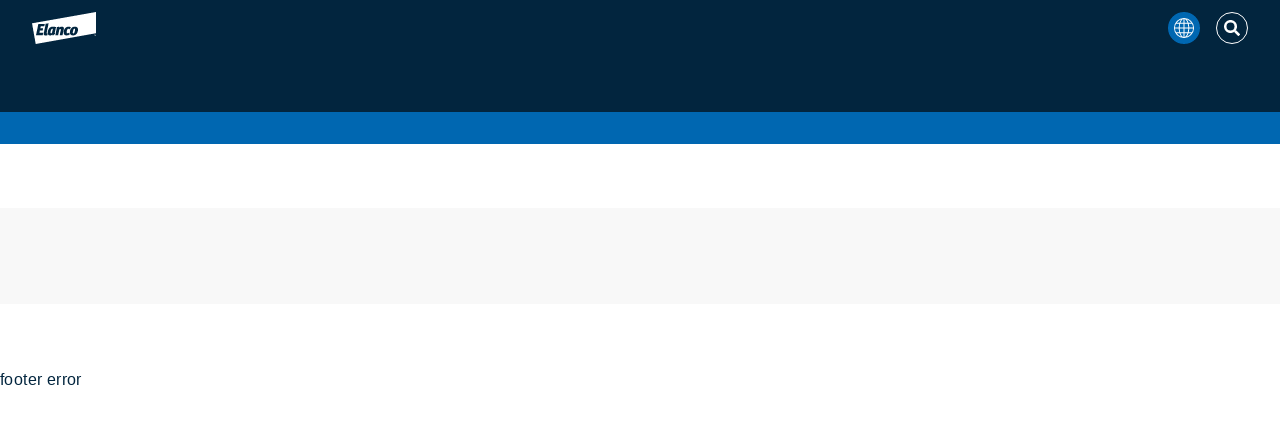

--- FILE ---
content_type: text/html; charset=utf-8
request_url: https://www.elanco.com/nz
body_size: 2369
content:
<!DOCTYPE html><html lang="en"><head><meta charSet="utf-8" data-next-head=""/><meta name="viewport" content="width=device-width" data-next-head=""/><meta name="facebook-domain-verification" content="adn040qfzhjgp9wwnkhu8h39ifc3ey"/><script type="text/javascript">var utag_data;</script><script>
							(function(w,d,s,l,i){w[l]=w[l]||[];w[l].push({'gtm.start':
									new Date().getTime(),event:'gtm.js'});var f=d.getElementsByTagName(s)[0],
									j=d.createElement(s),dl=l!='dataLayer'?'&l='+l:'';j.async=true;j.src=
									'https://www.googletagmanager.com/gtm.js?id='+i+dl;f.parentNode.insertBefore(j,f);
									})(window,document,'script','dataLayer','GTM-PT899LX')</script><link rel="preload" href="/_next/static/css/353b29639b891b23.css" as="style"/><link rel="stylesheet" href="/_next/static/css/353b29639b891b23.css" data-n-g=""/><noscript data-n-css=""></noscript><script defer="" nomodule="" src="/_next/static/chunks/polyfills-42372ed130431b0a.js"></script><script src="/_next/static/chunks/webpack-5381863dc66a9c32.js" defer=""></script><script src="/_next/static/chunks/framework-327a01d854ba7a91.js" defer=""></script><script src="/_next/static/chunks/main-826a68caf812ba52.js" defer=""></script><script src="/_next/static/chunks/pages/_app-2f5d86da389868fd.js" defer=""></script><script src="/_next/static/chunks/4717-dafacf37be1abdb6.js" defer=""></script><script src="/_next/static/chunks/6990-264a1ae579d06757.js" defer=""></script><script src="/_next/static/chunks/pages/%5Blanguage%5D-fe88103499235af7.js" defer=""></script><script src="/_next/static/9e-t4kU3HbIWm_KG3bbl0/_buildManifest.js" defer=""></script><script src="/_next/static/9e-t4kU3HbIWm_KG3bbl0/_ssgManifest.js" defer=""></script></head><body><noscript><iframe src="https://www.googletagmanager.com/ns.html?id=GTM-PT899LX" height="0" width="0" style="display:none;visibility:hidden"></iframe></noscript><div id="consent_blackbar"></div><script type="text/javascript" src="https://apps.mypurecloud.com/webchat/jsapi-v1.js"></script><div id="__next"><div><div><div><div><div class="sticky-outer-wrapper"><div class="sticky-inner-wrapper" style="position:relative;top:0px;z-index:99"><div id="sticky-nav"><div class=" bg-white md:bg-blue-900 h-12 md:h-28 py-2 md:pt-3 md:pb-0 border-b border-gray-400 md:border-b-0 transition-out relative z-10"><div class="px-4 md:px-8 pb-2 md:pb-4 mx-auto flex items-center justify-between"><div class="flex items-top"><a href="https://www.elanco.com/nz"><svg viewBox="0 0 637.38 316.17" class="fill-current text-white w-16" width="64" height="31.73"><title>Elanco Logo</title><g><polygon points="617.07 226.46 620.37 226.46 620.37 235.29 621.86 235.29 621.86 226.46 625.15 226.46 625.15 225.11 617.07 225.11 617.07 226.46"></polygon><polygon points="628.83 235.29 628.83 226.09 628.9 226.09 631.7 235.29 632.91 235.29 635.79 226.09 635.85 226.09 635.85 235.29 637.35 235.29 637.35 225.11 634.66 225.11 632.42 232.67 632.35 232.67 629.94 225.11 627.33 225.11 627.33 235.29 628.83 235.29"></polygon><path d="M422.66,164.28c-11.55,0-16.36,34.64-16.36,40.42,0,5.14,1.77,7.54,6.25,7.54,11.56,0,16.37-34.81,16.37-40.42S426.84,164.28,422.66,164.28Z"></path><path d="M0,111.88,36.6,316.17l600.78-106.3V0ZM106.51,229.72H39.46L63.2,117.91h65l-7.06,23.58H86.94l-4,18.77h27.92L106,183H78.12l-4.81,22.79h38.34Zm29.68,2.09c-23.58,0-21.5-12.18-18-28.71l12-56.47c4.16-19.25,4.49-25.34,4.33-30l29-4.81c.32,4-.64,12.51-2.4,20.69L148.07,194c-3.06,14.6-3.38,18.46,2.88,18.46a10.85,10.85,0,0,0,3-.49l.81,17.33C150.79,230.69,143.89,231.81,136.19,231.81Zm71.91,1.13c-3.37-1.77-5.77-6.74-6.25-9.79-3.7,3.85-11.88,9.15-21.5,9.15-16.85,0-23.91-10.6-23.91-28.24s7.06-35.93,17.81-46.68c9.47-9.47,19.58-12.52,34.17-12.52,11.39,0,25.51,1.93,31.6,5-2.4,5.77-4.81,15.71-6.25,22.62l-6.25,29.84c-.65,2.72-.49,8.5,3.2,12.51ZM276,229.72l11.23-52.93c1.44-6.42.64-9.31-4-9.31-4.49,0-8,2.25-11.55,7.71l-11.71,54.53H232l11.07-52.13c2.57-12.51,3.53-19.89,2.25-28.08l24.7-4.65a47.23,47.23,0,0,1,1.45,9c6.41-5.6,16-9,25.18-9,20.69,0,22.79,11.72,20.22,23.75l-13,61.11Zm68.66,2.09c-23.1,0-34.33-14.76-28.39-42.67,5.93-28.08,22.94-44.28,47.32-44.28,11.87,0,18.29,3,25,9.79l-16.37,16.84c-2.4-3.36-6.58-6.09-10.42-6.09-6.42,0-11.23,5.13-14.76,22s-3.21,23.74,4.81,23.74c6.25,0,12-3.05,16.69-7.38l8.34,16.36A49.84,49.84,0,0,1,344.62,231.81Zm63.12,0c-19.57,0-30.64-10.75-30.64-29.84,0-21.33,11.56-57.1,50.7-57.1,17.32,0,30.64,8.5,30.64,29.35C458.44,195.88,446.41,231.81,407.74,231.81Z"></path><path d="M194,170.06c-5.93,6.89-9.46,23.09-9.46,33.36,0,5.61,1.6,8,5.45,8,3.37,0,9.15-5.77,9.79-8.49l7.7-36.26a5.68,5.68,0,0,0-3.37-1.13A11.77,11.77,0,0,0,194,170.06Z"></path></g></svg></a></div><div class="flex flex-grow justify-end"><div class="flex" style="margin-left:10px"><div class="relative ml-auto"><button type="button" class=""><span data-btn-id="Country-Selector" class="btn btn-ellipse btn-globe bg-primary hover:bg-primary-dark w-8 h-8 inline-block text-white rounded-full overflow-hidden font-bold cursor-pointer
        focus:bg-secondary 
        " title="Country Selector" aria-label="Country Selector"><span class="flex flex-col items-center justify-center w-full h-full"><svg width="25.55" height="25.55" viewBox="0 0 25.55 25.55" class=" block fill-current overflow-visible w-5 h-5" focusable="false"><path d="M20.775,8A12.775,12.775,0,1,0,33.55,20.775,12.784,12.784,0,0,0,20.775,8Zm-.627,1.274c.039,1.553.019,3.211.019,4.8H16.26C17.12,11.479,18.484,9.629,20.148,9.274Zm1.236.019c1.637.386,2.981,2.217,3.831,4.781H21.383ZM17.448,9.7a12.053,12.053,0,0,0-2.367,4.372H11.355A11.572,11.572,0,0,1,17.448,9.7Zm6.654,0a11.573,11.573,0,0,1,6.093,4.372H26.469A12.057,12.057,0,0,0,24.1,9.7ZM10.595,15.291h4.144a22.467,22.467,0,0,0-.646,4.867H9.236A11.493,11.493,0,0,1,10.595,15.291Zm5.313,0h4.258v4.867H15.281A22.5,22.5,0,0,1,15.908,15.291Zm5.475,0h4.182a22.523,22.523,0,0,1,.627,4.867h-4.81Zm5.428,0h4.144a11.5,11.5,0,0,1,1.359,4.867H27.457A22.467,22.467,0,0,0,26.811,15.291ZM9.236,21.374h4.857a22.5,22.5,0,0,0,.637,4.867H10.585A11.528,11.528,0,0,1,9.236,21.374Zm6.045,0h4.886v4.867H15.908A22.515,22.515,0,0,1,15.281,21.374Zm6.1,0h4.81a22.533,22.533,0,0,1-.627,4.867H21.383Zm6.074,0h4.857a11.533,11.533,0,0,1-1.35,4.867H26.82A22.5,22.5,0,0,0,27.457,21.374ZM11.336,27.457h3.735a12.055,12.055,0,0,0,2.367,4.382A11.563,11.563,0,0,1,11.336,27.457Zm4.924,0h3.907v4.809C18.493,31.921,17.123,30.066,16.26,27.457Zm5.123,0h3.831c-.85,2.569-2.192,4.4-3.831,4.791Zm5.095,0h3.735a11.563,11.563,0,0,1-6.1,4.382A12.055,12.055,0,0,0,26.478,27.457Z" transform="translate(-8 -8)"></path></svg></span></span></button><ul tabindex="-1" class="CountryDropdown-module_CountryDropdownMenu__2kaHf max-w-2xl" style="left:0px;top:32px;bottom:auto"></ul></div></div><button type="button" data-btn-id="Toggle-Search" class="btn btn-ellipse  bg-blue-900 hover:bg-blue-800 w-8 h-8 inline-block text-white rounded-full overflow-hidden font-bold cursor-pointer
        focus:bg-secondary border border-white ml-4
        " title="Toggle Search" aria-label="Toggle Search"><span class="flex flex-col items-center justify-center w-full h-full"><svg width="14.137" height="14.14" viewBox="0 0 14.137 14.14" class=" block fill-current overflow-visible w-4 h-4" focusable="false"><path d="M13.945,12.225,11.192,9.472a.662.662,0,0,0-.469-.193h-.45a5.741,5.741,0,1,0-.994.994v.45a.662.662,0,0,0,.193.469l2.753,2.753a.66.66,0,0,0,.936,0l.781-.781A.666.666,0,0,0,13.945,12.225Zm-8.2-2.946A3.535,3.535,0,1,1,9.278,5.744,3.533,3.533,0,0,1,5.744,9.278Z"></path></svg></span></button></div></div><div class="overflow-y-scroll max-h-3/4 fixed w-full transition-out md:overflow-y-auto md:static md:px-8 visible opacity-100 "></div></div></div></div></div></div></div></div><div class="sticky-outer-wrapper"><div class="sticky-inner-wrapper" style="position:relative;top:0px;z-index:1"><hr class=" border-0 h-8 bg-primary transition-out " id=""/></div></div><div class="my-10 md:my-16 container-narrow"><div class="text-center content"><h2></h2></div></div><div class="pt-8 lg:pt-16 pb-8 bg-gray-100 mb-10 md:mb-16"><div class="container-narrow"><div class="content"></div></div></div><div class="container-narrow"></div><div> footer error </div></div></div><script id="__NEXT_DATA__" type="application/json">{"props":{"pageProps":{"headerVal":{"hasStaleContent":false,"isDeveloperMode":false,"items":[],"pagination":{"skip":0,"limit":0,"count":0,"nextPage":""},"linkedItems":{},"isEmpty":true},"footer":{"hasStaleContent":false,"isDeveloperMode":false,"items":[],"pagination":{"skip":0,"limit":0,"count":0,"nextPage":""},"linkedItems":{},"isEmpty":true},"seoTitle":[],"seoDescription":[],"pageBanner":[],"pageBannerNull":[],"bannerAsset":[],"bannerCta":[],"homeH2Text":[],"latestFeatureArticle":null,"promo_mats":[],"pageImage":"","locale":"/nz"}},"page":"/[language]","query":{"language":"nz"},"buildId":"9e-t4kU3HbIWm_KG3bbl0","isFallback":false,"isExperimentalCompile":false,"gip":true,"appGip":true,"scriptLoader":[]}</script></body></html>

--- FILE ---
content_type: text/css; charset=UTF-8
request_url: https://www.elanco.com/_next/static/css/353b29639b891b23.css
body_size: 21518
content:
/*! normalize.css v8.0.1 | MIT License | github.com/necolas/normalize.css */html{line-height:1.15;-webkit-text-size-adjust:100%}body{margin:0}main{display:block}h1{font-size:2em;margin:.67em 0}hr{box-sizing:content-box;height:0;overflow:visible}pre{font-family:monospace,monospace;font-size:1em}a{background-color:transparent}abbr[title]{border-bottom:none;text-decoration:underline;-webkit-text-decoration:underline dotted;text-decoration:underline dotted}b,strong{font-weight:bolder}code,kbd,samp{font-family:monospace,monospace;font-size:1em}small{font-size:80%}sub,sup{font-size:75%;line-height:0;position:relative;vertical-align:baseline}sub{bottom:-.25em}sup{top:-.5em}img{border-style:none}button,input,optgroup,select,textarea{font-family:inherit;font-size:100%;line-height:1.15;margin:0}button,input{overflow:visible}button,select{text-transform:none}[type=button],[type=reset],[type=submit],button{-webkit-appearance:button}[type=button]::-moz-focus-inner,[type=reset]::-moz-focus-inner,[type=submit]::-moz-focus-inner,button::-moz-focus-inner{border-style:none;padding:0}[type=button]:-moz-focusring,[type=reset]:-moz-focusring,[type=submit]:-moz-focusring,button:-moz-focusring{outline:1px dotted ButtonText}fieldset{padding:.35em .75em .625em}legend{box-sizing:border-box;color:inherit;display:table;max-width:100%;padding:0;white-space:normal}progress{vertical-align:baseline}textarea{overflow:auto}[type=checkbox],[type=radio]{box-sizing:border-box;padding:0}[type=number]::-webkit-inner-spin-button,[type=number]::-webkit-outer-spin-button{height:auto}[type=search]{-webkit-appearance:textfield;outline-offset:-2px}[type=search]::-webkit-search-decoration{-webkit-appearance:none}::-webkit-file-upload-button{-webkit-appearance:button;font:inherit}details{display:block}summary{display:list-item}[hidden],template{display:none}blockquote,dd,dl,figure,h1,h2,h3,h4,h5,h6,hr,p,pre{margin:0}button{background-color:transparent;background-image:none}button:focus{outline:1px dotted;outline:5px auto -webkit-focus-ring-color}fieldset,ol,ul{margin:0;padding:0}ol,ul{list-style:none}html{font-family:Open Sans,-apple-system,BlinkMacSystemFont,Segoe UI,Roboto,Helvetica Neue,Arial,Noto Sans,sans-serif,Apple Color Emoji,Segoe UI Emoji,Segoe UI Symbol,Noto Color Emoji;line-height:1.5}*,:after,:before{box-sizing:border-box;border:0 solid #e0e0e0}hr{border-top-width:1px}img{border-style:solid}textarea{resize:vertical}input::-moz-placeholder,textarea::-moz-placeholder{color:#a0aec0}input::placeholder,textarea::placeholder{color:#a0aec0}[role=button],button{cursor:pointer}table{border-collapse:collapse}h1,h2,h3,h4,h5,h6{font-size:inherit;font-weight:inherit}a{color:inherit;text-decoration:inherit}button,input,optgroup,select,textarea{padding:0;line-height:inherit;color:inherit}code,kbd,pre,samp{font-family:SFMono-Regular,Menlo,Monaco,Consolas,Liberation Mono,Courier New,monospace}audio,canvas,embed,iframe,img,object,svg,video{display:block;vertical-align:middle}img,video{max-width:100%;height:auto}body{overflow-x:hidden;font-family:Open Sans,-apple-system,BlinkMacSystemFont,Segoe UI,Roboto,Helvetica Neue,Arial,Noto Sans,sans-serif,Apple Color Emoji,Segoe UI Emoji,Segoe UI Symbol,Noto Color Emoji;letter-spacing:.025em;--text-opacity:1;color:#02253e;color:rgba(2,37,62,var(--text-opacity));line-height:1.5}h1,h2{font-weight:800}.subhead,h3,h4,h5,h6{font-weight:700}h1{font-size:2rem;line-height:1.18}h2{font-size:1.75rem;line-height:1.38}h3{font-size:1.5rem;line-height:1.28}.container{max-width:48rem;margin-left:auto;margin-right:auto;width:90%}@media (min-width:768px){.container{max-width:64rem}}.container .container,.container .content{width:100%}.container-narrow{margin-left:auto;margin-right:auto;width:90%;max-width:50rem}.container-narrow .content{width:100%}.container-wide{max-width:72rem;margin-left:auto;margin-right:auto;width:90%}.container-wide .container,.container-wide .container-narrow,.container-wide .container-wide,.container-wide .content{width:100%}.subhead{font-size:1rem}blockquote{font-size:1.75rem}.content{margin-left:auto;margin-right:auto;width:90%;max-width:50rem}.content h1,.content h2,.content h3,.content h4,.content h5,.content img,.content ol,.content p,.content ul{margin-bottom:1rem}.content table{text-align:center;border-collapse:separate;box-shadow:0 3px 8px 0 rgba(0,0,0,.45);border-spacing:0}.content thead tr{--bg-opacity:1;background-color:#80929e;background-color:rgba(128,146,158,var(--bg-opacity))}.content thead th{position:sticky;top:0}@media (min-width:768px){.content thead th{position:static}}.content tbody tr:nth-child(odd){--bg-opacity:1;background-color:#ededed;background-color:rgba(237,237,237,var(--bg-opacity))}.content tbody tr:nth-child(2n){--bg-opacity:1;background-color:#f8f8f8;background-color:rgba(248,248,248,var(--bg-opacity))}.content td,.content th{padding:1rem;border-right-width:2px;--border-opacity:1;border-color:#fff;border-color:rgba(255,255,255,var(--border-opacity));background-color:inherit;min-width:130px}@media (min-width:768px){.content td,.content th{min-width:auto}}.content td:first-child,.content th:first-child{position:sticky;left:0;z-index:1}@media (min-width:768px){.content td:first-child,.content th:first-child{position:static}}.content td:last-of-type,.content th:last-of-type{border-style:none}.content th{--text-opacity:1;color:#fff;color:rgba(255,255,255,var(--text-opacity))}.content th:first-child{z-index:2}.content .remove-margin,.content.content--remove-bottom-margin :last-child,.content.content--remove-bottom-margin>:last-child{margin-bottom:0}.content.content--no-width-restriction{max-width:none;width:100%}.content a:not(.btn){font-weight:700;text-decoration:underline;--text-opacity:1;color:#0067b1;color:rgba(0,103,177,var(--text-opacity))}.content a:not(.btn) :hover{--text-opacity:1;color:#04538d;color:rgba(4,83,141,var(--text-opacity))}.content a:not(.btn) :active{--text-opacity:1;color:#00ab9c;color:rgba(0,171,156,var(--text-opacity))}.content ul{list-style-type:disc;padding-left:1.3rem}.content ol{padding-left:1.3rem;list-style:decimal}.content ul ul{padding-left:2rem;margin-top:.5rem}.content li{margin-bottom:.5rem}.reset ul{padding-left:0;list-style-type:none}label{display:block;font-size:.75rem;--text-opacity:1;color:#4d6678;color:rgba(77,102,120,var(--text-opacity))}.dropdown,input,select,textarea{display:block;width:100%;padding:1rem 4rem 1rem 1.25rem;margin-bottom:.25rem;font-size:1rem;font-weight:600;--bg-opacity:1;background-color:#ededed;background-color:rgba(237,237,237,var(--bg-opacity));border-width:1px;--border-opacity:1;border-color:#bcbaba;border-color:rgba(188,186,186,var(--border-opacity));border-radius:.375rem;caret-color:#00ab9c}.dropdown+svg,input+svg,select+svg,textarea+svg{fill:#bcbaba;margin-top:6px;position:absolute;top:0;right:0;margin-right:.5rem;pointer-events:none}.has-label .dropdown+svg,.has-label input+svg,.has-label select+svg,.has-label textarea+svg{top:1rem}.label-text{position:absolute;padding-left:1.25rem;margin-top:1rem;font-size:1rem;transition:all .2s ease-in-out}.label-text.textarea{margin-top:.5rem}.label-text.top{padding-left:0;margin-top:-1.25rem;font-size:.75rem}.dropdown{text-align:left}.dropdown.dropdown-blue-icon+svg,select.dropdown-blue-icon+svg{fill:#0067b1}input[type=checkbox],input[type=radio]{display:inline-block;width:auto;margin-bottom:0}input[type=checkbox]+label,input[type=radio]+label{display:inline-block}input[type=number]::-webkit-inner-spin-button,input[type=number]::-webkit-outer-spin-button{-webkit-appearance:none;margin:0}textarea{padding-top:.5rem;padding-bottom:.5rem;border-radius:.5rem}input::-moz-placeholder,textarea::-moz-placeholder{font-size:1rem;--text-opacity:1;color:#80929e;color:rgba(128,146,158,var(--text-opacity))}input::placeholder,textarea::placeholder{font-size:1rem;--text-opacity:1;color:#80929e;color:rgba(128,146,158,var(--text-opacity))}.dropdown:hover:enabled,input:hover:enabled,select:hover:enabled,textarea:hover:enabled{--bg-opacity:1;background-color:#e0e0e0;background-color:rgba(224,224,224,var(--bg-opacity));--border-opacity:1;border-color:#80929e;border-color:rgba(128,146,158,var(--border-opacity))}.dropdown:focus:enabled,input:focus:enabled,select:focus:enabled,textarea:focus:enabled{--border-opacity:1;border-color:#0067b1;border-color:rgba(0,103,177,var(--border-opacity))}.dropdown.valid,input.valid,select.valid,textarea.valid{--border-opacity:1;border-color:#00ab9c;border-color:rgba(0,171,156,var(--border-opacity))}.dropdown.valid+svg,input.valid+svg,select.valid+svg,textarea.valid+svg{fill:#00ab9c}.dropdown.invalid,input.invalid,select.invalid,textarea.invalid{--border-opacity:1;border-color:#ea0101;border-color:rgba(234,1,1,var(--border-opacity))}.dropdown.invalid+svg,input.invalid+svg,select.invalid+svg,textarea.invalid+svg{fill:#ea0101}.error-tooltip{position:absolute;top:0;left:0;z-index:10;display:flex;align-items:center;padding:.5rem;margin-top:3rem;margin-left:.5rem;font-size:.75rem;font-style:normal;--text-opacity:1;color:#ea0101;color:rgba(234,1,1,var(--text-opacity));--bg-opacity:1;background-color:#fff;background-color:rgba(255,255,255,var(--bg-opacity));border-width:2px;--border-opacity:1;border-color:#ea0101;border-color:rgba(234,1,1,var(--border-opacity));border-radius:.5rem}.error-tooltip.bottom{bottom:0;top:auto;margin-top:0;margin-bottom:-2.5rem}.error-tooltip:before{content:"";position:absolute;top:0;left:0;display:block;width:.75rem;height:.75rem;margin-left:1rem;margin-top:-.5rem;--bg-opacity:1;background-color:#fff;background-color:rgba(255,255,255,var(--bg-opacity));border-width:2px 0 0 2px;--border-opacity:1;border-color:#ea0101;border-color:rgba(234,1,1,var(--border-opacity));transform:rotate(45deg)}.has-label .error-tooltip{margin-top:4rem}[type=checkbox]:checked,[type=checkbox]:not(:checked),[type=radio]:checked,[type=radio]:not(:checked){left:-9999px;position:absolute}[type=checkbox]:checked+label,[type=checkbox]:not(:checked)+label,[type=radio]:checked+label,[type=radio]:not(:checked)+label{margin-top:1.5rem;margin-bottom:1.5rem;font-size:1rem;cursor:pointer;display:inline-block;min-height:32px;position:relative;padding-left:42px;padding-top:.3em}.reduced-input-spacing [type=checkbox]:checked+label,.reduced-input-spacing [type=checkbox]:not(:checked)+label,.reduced-input-spacing [type=radio]:checked+label,.reduced-input-spacing [type=radio]:not(:checked)+label{margin-top:.5rem;margin-bottom:.5rem}[type=checkbox]:checked+label:before,[type=checkbox]:not(:checked)+label:before,[type=radio]:checked+label:before,[type=radio]:not(:checked)+label:before{position:absolute;border-width:2px;--border-opacity:1;border-color:#cecece;border-color:rgba(206,206,206,var(--border-opacity));border-radius:9999px;content:"";left:0;top:0;width:32px;height:32px;transition:all .2s ease}[type=checkbox]:checked+label:after,[type=checkbox]:not(:checked)+label:after,[type=radio]:checked+label:after,[type=radio]:not(:checked)+label:after{position:absolute;border-radius:9999px;--bg-opacity:1;background-color:#00ab9c;background-color:rgba(0,171,156,var(--bg-opacity));content:"";width:20px;height:20px;top:6px;left:6px;transition:all .2s ease}[type=checkbox]:checked+label:before,[type=checkbox]:not(:checked)+label:before{border-radius:.375rem}[type=checkbox]:checked+label:after,[type=checkbox]:not(:checked)+label:after{border-radius:.125rem}[type=checkbox]:not(:checked)+label:after,[type=radio]:not(:checked)+label:after{opacity:0;transform:scale(0)}[type=checkbox]:disabled+label:before,[type=checkbox]:focus+label:before,[type=checkbox]:hover+label:before,[type=radio]:disabled+label:before,[type=radio]:focus+label:before,[type=radio]:hover+label:before{--bg-opacity:1;background-color:#e0e0e0;background-color:rgba(224,224,224,var(--bg-opacity));--border-opacity:1;border-color:#80929e;border-color:rgba(128,146,158,var(--border-opacity))}[type=checkbox]:checked+label:before,[type=radio]:checked+label:before{--border-opacity:1;border-color:#00ab9c;border-color:rgba(0,171,156,var(--border-opacity))}[type=checkbox]:checked+label:after,[type=radio]:checked+label:after{--bg-opacity:1;background-color:#00ab9c;background-color:rgba(0,171,156,var(--bg-opacity));opacity:1;transform:scale(1)}[type=checkbox].invalid+label:before,[type=checkbox]:invalid+label:before,[type=radio].invalid+label:before,[type=radio]:invalid+label:before{--border-opacity:1;border-color:#ea0101;border-color:rgba(234,1,1,var(--border-opacity))}[type=checkbox].invalid+label:after,[type=checkbox]:invalid+label:after,[type=radio].invalid+label:after,[type=radio]:invalid+label:after{--bg-opacity:1;background-color:#ea0101;background-color:rgba(234,1,1,var(--bg-opacity))}[type=checkbox]:-moz-placeholder-shown+label:before,[type=radio]:-moz-placeholder-shown+label:before{--border-opacity:1;border-color:#bcbaba;border-color:rgba(188,186,186,var(--border-opacity))}[type=checkbox]:placeholder-shown+label:before,[type=radio]:placeholder-shown+label:before{--border-opacity:1;border-color:#bcbaba;border-color:rgba(188,186,186,var(--border-opacity))}[class*=flex]>*{flex:0 1 auto;min-width:1px}.bg-transparent{background-color:transparent}.bg-white{--bg-opacity:1;background-color:#fff;background-color:rgba(255,255,255,var(--bg-opacity))}.bg-white-transparent{background-color:hsla(0,0%,100%,.95)}.bg-black{--bg-opacity:1;background-color:#000;background-color:rgba(0,0,0,var(--bg-opacity))}.bg-gray-100{--bg-opacity:1;background-color:#f8f8f8;background-color:rgba(248,248,248,var(--bg-opacity))}.bg-gray-200{--bg-opacity:1;background-color:#ededed;background-color:rgba(237,237,237,var(--bg-opacity))}.bg-gray-300{--bg-opacity:1;background-color:#e0e0e0;background-color:rgba(224,224,224,var(--bg-opacity))}.bg-gray-400{--bg-opacity:1;background-color:#cecece;background-color:rgba(206,206,206,var(--bg-opacity))}.bg-gray-500{--bg-opacity:1;background-color:#bcbaba;background-color:rgba(188,186,186,var(--bg-opacity))}.bg-blue-100{--bg-opacity:1;background-color:#ebf7ff;background-color:rgba(235,247,255,var(--bg-opacity))}.bg-blue-700{--bg-opacity:1;background-color:#80929e;background-color:rgba(128,146,158,var(--bg-opacity))}.bg-blue-800{--bg-opacity:1;background-color:#4d6678;background-color:rgba(77,102,120,var(--bg-opacity))}.bg-blue-900{--bg-opacity:1;background-color:#02253e;background-color:rgba(2,37,62,var(--bg-opacity))}.bg-red-500{--bg-opacity:1;background-color:#ea0101;background-color:rgba(234,1,1,var(--bg-opacity))}.bg-primary{--bg-opacity:1;background-color:#0067b1;background-color:rgba(0,103,177,var(--bg-opacity))}.bg-primary-dark{--bg-opacity:1;background-color:#04538d;background-color:rgba(4,83,141,var(--bg-opacity))}.bg-secondary{--bg-opacity:1;background-color:#00ab9c;background-color:rgba(0,171,156,var(--bg-opacity))}.bg-galliprant{--bg-opacity:1;background-color:#bf0d3e;background-color:rgba(191,13,62,var(--bg-opacity))}.bg-micotil{--bg-opacity:1;background-color:#19b6e9;background-color:rgba(25,182,233,var(--bg-opacity))}.bg-trifexis{--bg-opacity:1;background-color:#b1bb54;background-color:rgba(177,187,84,var(--bg-opacity))}.bg-interceptorPlus{--bg-opacity:1;background-color:#ffdd3d;background-color:rgba(255,221,61,var(--bg-opacity))}.bg-capstar{--bg-opacity:1;background-color:#00633e;background-color:rgba(0,99,62,var(--bg-opacity))}.bg-credelio{--bg-opacity:1;background-color:#00843d;background-color:rgba(0,132,61,var(--bg-opacity))}.bg-bewormready{--bg-opacity:1;background-color:#fc019d;background-color:rgba(252,1,157,var(--bg-opacity))}.hover\:bg-transparent:hover{background-color:transparent}.hover\:bg-white:hover{--bg-opacity:1;background-color:#fff;background-color:rgba(255,255,255,var(--bg-opacity))}.hover\:bg-gray-200:hover{--bg-opacity:1;background-color:#ededed;background-color:rgba(237,237,237,var(--bg-opacity))}.hover\:bg-gray-300:hover{--bg-opacity:1;background-color:#e0e0e0;background-color:rgba(224,224,224,var(--bg-opacity))}.hover\:bg-gray-400:hover{--bg-opacity:1;background-color:#cecece;background-color:rgba(206,206,206,var(--bg-opacity))}.hover\:bg-gray-600:hover{--bg-opacity:1;background-color:#707070;background-color:rgba(112,112,112,var(--bg-opacity))}.hover\:bg-blue-800:hover{--bg-opacity:1;background-color:#4d6678;background-color:rgba(77,102,120,var(--bg-opacity))}.hover\:bg-blue-900:hover{--bg-opacity:1;background-color:#02253e;background-color:rgba(2,37,62,var(--bg-opacity))}.hover\:bg-red-600:hover{--bg-opacity:1;background-color:#be0202;background-color:rgba(190,2,2,var(--bg-opacity))}.hover\:bg-primary-dark:hover{--bg-opacity:1;background-color:#04538d;background-color:rgba(4,83,141,var(--bg-opacity))}.focus\:bg-gray-200:focus{--bg-opacity:1;background-color:#ededed;background-color:rgba(237,237,237,var(--bg-opacity))}.focus\:bg-gray-300:focus{--bg-opacity:1;background-color:#e0e0e0;background-color:rgba(224,224,224,var(--bg-opacity))}.focus\:bg-gray-400:focus{--bg-opacity:1;background-color:#cecece;background-color:rgba(206,206,206,var(--bg-opacity))}.focus\:bg-primary-dark:focus{--bg-opacity:1;background-color:#04538d;background-color:rgba(4,83,141,var(--bg-opacity))}.focus\:bg-secondary:focus,.group:hover .group-hover\:bg-secondary{--bg-opacity:1;background-color:#00ab9c;background-color:rgba(0,171,156,var(--bg-opacity))}.bg-opacity-75{--bg-opacity:0.75}.border-transparent{border-color:transparent}.border-white{--border-opacity:1;border-color:#fff;border-color:rgba(255,255,255,var(--border-opacity))}.border-gray-200{--border-opacity:1;border-color:#ededed;border-color:rgba(237,237,237,var(--border-opacity))}.border-gray-300{--border-opacity:1;border-color:#e0e0e0;border-color:rgba(224,224,224,var(--border-opacity))}.border-gray-400{--border-opacity:1;border-color:#cecece;border-color:rgba(206,206,206,var(--border-opacity))}.border-gray-500{--border-opacity:1;border-color:#bcbaba;border-color:rgba(188,186,186,var(--border-opacity))}.border-gray-600{--border-opacity:1;border-color:#707070;border-color:rgba(112,112,112,var(--border-opacity))}.border-blue-700{--border-opacity:1;border-color:#80929e;border-color:rgba(128,146,158,var(--border-opacity))}.border-blue-800{--border-opacity:1;border-color:#4d6678;border-color:rgba(77,102,120,var(--border-opacity))}.border-blue-900{--border-opacity:1;border-color:#02253e;border-color:rgba(2,37,62,var(--border-opacity))}.border-primary-700{--border-opacity:1;border-color:#80929e;border-color:rgba(128,146,158,var(--border-opacity))}.border-primary{--border-opacity:1;border-color:#0067b1;border-color:rgba(0,103,177,var(--border-opacity))}.border-secondary{--border-opacity:1;border-color:#00ab9c;border-color:rgba(0,171,156,var(--border-opacity))}.border-galliprant{--border-opacity:1;border-color:#bf0d3e;border-color:rgba(191,13,62,var(--border-opacity))}.border-micotil{--border-opacity:1;border-color:#19b6e9;border-color:rgba(25,182,233,var(--border-opacity))}.border-trifexis{--border-opacity:1;border-color:#b1bb54;border-color:rgba(177,187,84,var(--border-opacity))}.border-interceptorPlus{--border-opacity:1;border-color:#ffdd3d;border-color:rgba(255,221,61,var(--border-opacity))}.border-capstar{--border-opacity:1;border-color:#00633e;border-color:rgba(0,99,62,var(--border-opacity))}.border-credelio{--border-opacity:1;border-color:#00843d;border-color:rgba(0,132,61,var(--border-opacity))}.border-bewormready{--border-opacity:1;border-color:#fc019d;border-color:rgba(252,1,157,var(--border-opacity))}.hover\:border-blue-800:hover{--border-opacity:1;border-color:#4d6678;border-color:rgba(77,102,120,var(--border-opacity))}.rounded-none{border-radius:0}.rounded-3xl{border-radius:1.5rem}.rounded-r-lg,.rounded-t-lg{border-top-right-radius:.5rem}.rounded-b-3xl{border-bottom-right-radius:1.5rem;border-bottom-left-radius:1.5rem}.border-8{border-width:8px}.cursor-default{cursor:default}.flex-no-wrap{flex-wrap:nowrap}.items-baseline{align-items:baseline}.self-center{align-self:center}.font-black{font-weight:900}.h-80{height:20rem}.text-subhead{font-size:1rem}.m-20{margin:5rem}.my-32{margin-top:8rem;margin-bottom:8rem}.ml-1{margin-left:.25rem}.mb-24{margin-bottom:6rem}.mb-32{margin-bottom:8rem}.mt-48{margin-top:12rem}.mb-48{margin-bottom:12rem}.-ml-2{margin-left:-.5rem}.-mt-10{margin-top:-2.5rem}.max-w-4xl{max-width:56rem}.max-w-6xl{max-width:72rem}.max-w-8xl{max-width:88rem}.max-w-quoteSlider{max-width:400px}.max-w-3\/20{max-width:15%}.min-w-full{min-width:100%}.focus\:outline-none:focus,.outline-none{outline:2px solid transparent;outline-offset:2px}.p-1{padding:.25rem}.p-10{padding:2.5rem}.pl-0{padding-left:0}.pb-12{padding-bottom:3rem}.pb-20{padding-bottom:5rem}.pb-32{padding-bottom:8rem}.inset-0{right:0;left:0}.inset-0,.inset-y-0{top:0;bottom:0}.shadow-primary{box-shadow:0 3px 8px 0 rgba(0,0,0,.65)}.shadow-secondary{box-shadow:0 3px 8px 0 rgba(0,0,0,.45)}.fill-current{fill:currentColor}.stroke-current{stroke:currentColor}.text-white{--text-opacity:1;color:#fff;color:rgba(255,255,255,var(--text-opacity))}.text-black{--text-opacity:1;color:#000;color:rgba(0,0,0,var(--text-opacity))}.text-gray-400{--text-opacity:1;color:#cecece;color:rgba(206,206,206,var(--text-opacity))}.text-gray-500{--text-opacity:1;color:#bcbaba;color:rgba(188,186,186,var(--text-opacity))}.text-gray-600{--text-opacity:1;color:#707070;color:rgba(112,112,112,var(--text-opacity))}.text-purple-400{--text-opacity:1;color:#b51a8a;color:rgba(181,26,138,var(--text-opacity))}.text-orange-400{--text-opacity:1;color:#f79727;color:rgba(247,151,39,var(--text-opacity))}.text-green-400{--text-opacity:1;color:#6cb33e;color:rgba(108,179,62,var(--text-opacity))}.text-blue-400{--text-opacity:1;color:#007fb1;color:rgba(0,127,177,var(--text-opacity))}.text-blue-800{--text-opacity:1;color:#4d6678;color:rgba(77,102,120,var(--text-opacity))}.text-blue-900{--text-opacity:1;color:#02253e;color:rgba(2,37,62,var(--text-opacity))}.text-red-500{--text-opacity:1;color:#ea0101;color:rgba(234,1,1,var(--text-opacity))}.text-brown-400{--text-opacity:1;color:#794400;color:rgba(121,68,0,var(--text-opacity))}.text-primary{--text-opacity:1;color:#0067b1;color:rgba(0,103,177,var(--text-opacity))}.text-secondary{--text-opacity:1;color:#00ab9c;color:rgba(0,171,156,var(--text-opacity))}.hover\:text-white:hover{--text-opacity:1;color:#fff;color:rgba(255,255,255,var(--text-opacity))}.hover\:text-gray-600:hover{--text-opacity:1;color:#707070;color:rgba(112,112,112,var(--text-opacity))}.hover\:text-blue-700:hover{--text-opacity:1;color:#80929e;color:rgba(128,146,158,var(--text-opacity))}.hover\:text-blue-800:hover{--text-opacity:1;color:#4d6678;color:rgba(77,102,120,var(--text-opacity))}.hover\:text-primary:hover{--text-opacity:1;color:#0067b1;color:rgba(0,103,177,var(--text-opacity))}.hover\:text-primary-dark:hover{--text-opacity:1;color:#04538d;color:rgba(4,83,141,var(--text-opacity))}.focus\:text-secondary:focus,.hover\:text-secondary:hover{--text-opacity:1;color:#00ab9c;color:rgba(0,171,156,var(--text-opacity))}.hover\:underline:hover,.underline{text-decoration:underline}.hover\:no-underline:hover{text-decoration:none}.focus\:underline:focus{text-decoration:underline}.focus\:no-underline:focus{text-decoration:none}.whitespace-no-wrap{white-space:nowrap}.break-words{word-wrap:break-word}.w-20{width:5rem}.w-56{width:14rem}.w-72{width:18rem}.w-84{width:21rem}.w-10\/12,.w-5\/6{width:83.333333%}.w-9\/10{width:90%}.z-30{z-index:30}.transform{--transform-translate-x:0;--transform-translate-y:0;--transform-rotate:0;--transform-skew-x:0;--transform-skew-y:0;--transform-scale-x:1;--transform-scale-y:1;transform:translateX(var(--transform-translate-x)) translateY(var(--transform-translate-y)) rotate(var(--transform-rotate)) skewX(var(--transform-skew-x)) skewY(var(--transform-skew-y)) scaleX(var(--transform-scale-x)) scaleY(var(--transform-scale-y))}.rotate-90{--transform-rotate:90deg}.translate-x-4{--transform-translate-x:1rem}.translate-y-1\/2{--transform-translate-y:50%}.transition{transition-property:background-color,border-color,color,fill,stroke,opacity,box-shadow,transform}@keyframes spin{to{transform:rotate(1turn)}}@keyframes ping{75%,to{transform:scale(2);opacity:0}}@keyframes pulse{50%{opacity:.5}}.rotate-0{transform:rotate(0deg)}.rotate-90{transform:rotate(90deg)}.va-center{top:50%;transform:translateY(-50%)}.visuallyhidden{border:0;clip:rect(0 0 0 0);clip-path:inset(50%);height:1px;margin:-1px;overflow:hidden;padding:0;position:absolute;width:1px;white-space:nowrap}.transition-out{transition:all .2s ease-out}.todo{padding-top:4rem;padding-bottom:4rem;font-size:1.5rem;font-weight:700;text-align:center;--text-opacity:1;color:#fff;color:rgba(255,255,255,var(--text-opacity));text-transform:uppercase;--bg-opacity:1;background-color:#ea0101;background-color:rgba(234,1,1,var(--bg-opacity))}.no-scrollbar{scrollbar-width:none;-ms-overflow-style:none}.no-scrollbar::-webkit-scrollbar{height:0;background:transparent;display:none}.disabled,:disabled{--text-opacity:1;color:#02253e;color:rgba(2,37,62,var(--text-opacity));--bg-opacity:1;background-color:#bcbaba;background-color:rgba(188,186,186,var(--bg-opacity));opacity:.5;pointer-events:none}:disabled+label{pointer-events:none}.btn,.text-btn{transition:.3s ease;vertical-align:middle}.btn svg,.btn svg *,.text-btn svg,.text-btn svg *{transition:transform .3s ease}.btn-arrow-left:hover svg{transform:translateX(-20%)}.btn-arrow-right:hover svg{transform:translateX(20%)}.btn-chevron-down:hover svg{transform:translateY(20%)}.btn-chevron-up:hover svg{transform:translateY(-20%)}.btn-load:hover svg{transform:rotate(90deg)}.btn-external:hover path:nth-child(2){transform:translate(20%,-20%)}.btn-read:hover path:first-child{transform:translate(2px,-2px)}.btn-read:hover path:nth-child(2){transform:translate(-2px,2px)}.btn-register:hover svg{transform:scale(1.1)}.btn-contact:hover svg,.group:hover .btn-contact svg{transform:rotate(30deg)}.btn-download:hover path:first-child{transform:translateY(3px)}.btn-play:hover svg{transform:scale(1.1)}.btn-plane svg{transform-origin:center bottom;transform:translate(-2px)}.btn-plane:hover svg{transform:rotate(15deg) translate(1px,-5px)}.btn-plane.btn-ellipse:hover svg{transform:rotate(10deg) translateY(-2px)}.btn-globe:hover svg{transform:rotate(180deg)}.btn-close path{transform-origin:center center}.btn-close:hover path:first-child{transform:rotate(90deg)}.btn-close:hover path:nth-child(2){transform:rotate(-90deg)}.btn-print:hover polygon{transform:translateY(3px)}.btn-email g{transform-origin:center 10.95px;transform:rotateX(0)}.btn-email:hover svg{transform:translateY(-6px)}.btn-email:hover g{transform:rotateX(-180deg)}.btn-flip-back:hover svg,.btn-flip:hover svg{transform:rotateY(-180deg)}.btn-car:hover svg{animation-name:bounce;animation-timing-function:cubic-bezier(.28,.84,.42,1);animation-duration:1s;animation-iteration-count:1;transform-origin:bottom}@keyframes bounce{0%{transform:scale(1) translateY(0)}10%{transform:scale(1.02,.98) translateY(0)}30%{transform:scale(.98,1.02) translateY(-7%)}50%{transform:scale(1.02,.98) translateY(0)}57%{transform:scale(1) translateY(-3%)}64%{transform:scale(1) translateY(0)}to{transform:scale(1) translateY(0)}}.btn-buy:hover svg{transform:rotate(180deg)}.popup-enter{opacity:0}.popup-enter .popup-container{transform:scale(0)}.popup-enter-active{opacity:1;transition:opacity .5s}.popup-enter-active .popup-container{transform:scale(1);transition:transform .5s}.popup-exit{opacity:1}.popup-exit .popup-container{transform:scale(1)}.popup-exit-active{opacity:0;transition:opacity .5s}.popup-exit-active .popup-container{transform:scale(0);transition:transform .5s}.svg-container svg{width:100%;height:auto;fill:currentColor}.transition-left{transition-property:left}.custom-scrollbar::-webkit-scrollbar{width:8px}.custom-scrollbar::-webkit-scrollbar-track{--bg-opacity:1;background-color:#ededed;background-color:rgba(237,237,237,var(--bg-opacity));border-radius:10px;margin:5px 0}.custom-scrollbar::-webkit-scrollbar-thumb{--bg-opacity:1;background-color:#bcbaba;background-color:rgba(188,186,186,var(--bg-opacity));border-radius:10px}.flex-slider .slick-track{display:flex}.flex-slider .slick-slide{height:inherit}.flex-slider .slick-slide>div{height:100%}@media (min-width:640px){.sm\:block{display:block}.sm\:flex{display:flex}.sm\:hidden{display:none}.sm\:flex-wrap{flex-wrap:wrap}.sm\:items-center{align-items:center}.sm\:justify-between{justify-content:space-between}.sm\:justify-around{justify-content:space-around}.sm\:flex-1{flex:1 1 0%}.sm\:h-10{height:2.5rem}.sm\:h-64{height:16rem}.sm\:h-80{height:20rem}.sm\:text-base{font-size:1rem}.sm\:text-2xl{font-size:1.5rem}.sm\:m-3{margin:.75rem}.sm\:my-0{margin-top:0;margin-bottom:0}.sm\:mx-0{margin-left:0;margin-right:0}.sm\:mx-8{margin-left:2rem;margin-right:2rem}.sm\:mx-12{margin-left:3rem;margin-right:3rem}.sm\:mt-0{margin-top:0}.sm\:mr-0{margin-right:0}.sm\:mb-1{margin-bottom:.25rem}.sm\:ml-3{margin-left:.75rem}.sm\:mr-4{margin-right:1rem}.sm\:mt-6{margin-top:1.5rem}.sm\:mr-6{margin-right:1.5rem}.sm\:mb-16{margin-bottom:4rem}.sm\:max-w-full{max-width:100%}.sm\:max-w-1\/3{max-width:33.3333333%}.sm\:p-6{padding:1.5rem}.sm\:px-3{padding-left:.75rem;padding-right:.75rem}.sm\:px-6{padding-left:1.5rem;padding-right:1.5rem}.sm\:pb-0{padding-bottom:0}.sm\:pr-3{padding-right:.75rem}.sm\:pl-3{padding-left:.75rem}.sm\:pr-8{padding-right:2rem}.sm\:text-left{text-align:left}.sm\:w-10{width:2.5rem}.sm\:w-12{width:3rem}.sm\:w-24{width:6rem}.sm\:w-1\/2{width:50%}.sm\:w-1\/3{width:33.333333%}.sm\:w-1\/5{width:20%}.sm\:w-full{width:100%}.sm\:w-8\/17{width:47.059%}.sm\:rotate-0{transform:rotate(0deg)}.sm\:rotate-90{transform:rotate(90deg)}.sm\:va-center{top:50%;transform:translateY(-50%)}}@media (min-width:768px){.md\:bg-transparent{background-color:transparent}.md\:bg-white{--bg-opacity:1;background-color:#fff;background-color:rgba(255,255,255,var(--bg-opacity))}.md\:bg-gray-100{--bg-opacity:1;background-color:#f8f8f8;background-color:rgba(248,248,248,var(--bg-opacity))}.md\:bg-blue-900{--bg-opacity:1;background-color:#02253e;background-color:rgba(2,37,62,var(--bg-opacity))}.md\:border-gray-600{--border-opacity:1;border-color:#707070;border-color:rgba(112,112,112,var(--border-opacity))}.md\:rounded-lg{border-radius:.5rem}.md\:rounded-b-none{border-bottom-right-radius:0;border-bottom-left-radius:0}.md\:rounded-l-lg{border-top-left-radius:.5rem;border-bottom-left-radius:.5rem}.md\:rounded-r-3xl{border-top-right-radius:1.5rem;border-bottom-right-radius:1.5rem}.md\:border-b-0{border-bottom-width:0}.md\:border-r-2{border-right-width:2px}.md\:border-r{border-right-width:1px}.md\:border-l{border-left-width:1px}.md\:block{display:block}.md\:inline-block{display:inline-block}.md\:inline{display:inline}.md\:flex{display:flex}.md\:table{display:table}.md\:hidden{display:none}.md\:flex-row{flex-direction:row}.md\:flex-row-reverse{flex-direction:row-reverse}.md\:flex-col{flex-direction:column}.md\:flex-wrap{flex-wrap:wrap}.md\:flex-no-wrap{flex-wrap:nowrap}.md\:items-end{align-items:flex-end}.md\:items-center{align-items:center}.md\:justify-start{justify-content:flex-start}.md\:justify-end{justify-content:flex-end}.md\:justify-between{justify-content:space-between}.md\:justify-around{justify-content:space-around}.md\:flex-1{flex:1 1 0%}.md\:flex-auto{flex:1 1 auto}.md\:flex-shrink-0{flex-shrink:0}.md\:h-2{height:.5rem}.md\:h-8{height:2rem}.md\:h-24{height:6rem}.md\:h-28{height:7rem}.md\:h-auto{height:auto}.md\:h-full{height:100%}.md\:text-sm{font-size:.875rem}.md\:text-base{font-size:1rem}.md\:text-2xl{font-size:1.5rem}.md\:text-3xl{font-size:1.875rem}.md\:m-auto{margin:auto}.md\:my-0{margin-top:0;margin-bottom:0}.md\:mx-0{margin-left:0;margin-right:0}.md\:my-3{margin-top:.75rem;margin-bottom:.75rem}.md\:mx-4{margin-left:1rem;margin-right:1rem}.md\:mx-6{margin-left:1.5rem;margin-right:1.5rem}.md\:my-8{margin-top:2rem;margin-bottom:2rem}.md\:mx-8{margin-left:2rem;margin-right:2rem}.md\:my-12{margin-top:3rem;margin-bottom:3rem}.md\:my-16{margin-top:4rem;margin-bottom:4rem}.md\:my-20{margin-top:5rem;margin-bottom:5rem}.md\:my-32{margin-top:8rem;margin-bottom:8rem}.md\:mx-auto{margin-left:auto;margin-right:auto}.md\:-mx-2{margin-left:-.5rem;margin-right:-.5rem}.md\:-mx-4{margin-left:-1rem;margin-right:-1rem}.md\:mt-0{margin-top:0}.md\:mr-0{margin-right:0}.md\:mb-0{margin-bottom:0}.md\:ml-0{margin-left:0}.md\:mr-2{margin-right:.5rem}.md\:mr-4{margin-right:1rem}.md\:ml-4{margin-left:1rem}.md\:ml-5{margin-left:1.25rem}.md\:mt-6{margin-top:1.5rem}.md\:mr-6{margin-right:1.5rem}.md\:mb-6{margin-bottom:1.5rem}.md\:ml-6{margin-left:1.5rem}.md\:mt-8{margin-top:2rem}.md\:mr-8{margin-right:2rem}.md\:mb-8{margin-bottom:2rem}.md\:ml-8{margin-left:2rem}.md\:mt-10{margin-top:2.5rem}.md\:mr-10{margin-right:2.5rem}.md\:mb-10{margin-bottom:2.5rem}.md\:ml-10{margin-left:2.5rem}.md\:mt-12{margin-top:3rem}.md\:mb-12{margin-bottom:3rem}.md\:ml-12{margin-left:3rem}.md\:mt-16{margin-top:4rem}.md\:mr-16{margin-right:4rem}.md\:mb-16{margin-bottom:4rem}.md\:ml-16{margin-left:4rem}.md\:mt-20{margin-top:5rem}.md\:mb-20{margin-bottom:5rem}.md\:mt-24{margin-top:6rem}.md\:mb-24{margin-bottom:6rem}.md\:mt-32{margin-top:8rem}.md\:mb-32{margin-bottom:8rem}.md\:mt-40{margin-top:10rem}.md\:mb-40{margin-bottom:10rem}.md\:mt-48{margin-top:12rem}.md\:ml-auto{margin-left:auto}.md\:-mt-6{margin-top:-1.5rem}.md\:-mt-20{margin-top:-5rem}.md\:-mb-20{margin-bottom:-5rem}.md\:-mb-48{margin-bottom:-12rem}.md\:max-h-none{max-height:none}.md\:max-w-none{max-width:none}.md\:max-w-sm{max-width:24rem}.md\:max-w-lg{max-width:32rem}.md\:max-w-5xl{max-width:64rem}.md\:max-w-6xl{max-width:72rem}.md\:max-w-full{max-width:100%}.md\:object-cover{-o-object-fit:cover;object-fit:cover}.md\:overflow-visible{overflow:visible}.md\:overflow-x-auto{overflow-x:auto}.md\:overflow-y-auto{overflow-y:auto}.md\:p-6{padding:1.5rem}.md\:p-8{padding:2rem}.md\:p-10{padding:2.5rem}.md\:p-12{padding:3rem}.md\:p-16{padding:4rem}.md\:p-24{padding:6rem}.md\:px-0{padding-left:0;padding-right:0}.md\:py-2{padding-top:.5rem;padding-bottom:.5rem}.md\:px-2{padding-left:.5rem;padding-right:.5rem}.md\:px-3{padding-left:.75rem;padding-right:.75rem}.md\:px-4{padding-left:1rem;padding-right:1rem}.md\:py-6{padding-top:1.5rem;padding-bottom:1.5rem}.md\:px-6{padding-left:1.5rem;padding-right:1.5rem}.md\:py-8{padding-top:2rem;padding-bottom:2rem}.md\:px-8{padding-left:2rem;padding-right:2rem}.md\:py-10{padding-top:2.5rem;padding-bottom:2.5rem}.md\:px-10{padding-left:2.5rem;padding-right:2.5rem}.md\:py-12{padding-top:3rem;padding-bottom:3rem}.md\:px-12{padding-left:3rem;padding-right:3rem}.md\:py-16{padding-top:4rem;padding-bottom:4rem}.md\:py-20{padding-top:5rem;padding-bottom:5rem}.md\:py-24{padding-top:6rem;padding-bottom:6rem}.md\:px-24{padding-left:6rem;padding-right:6rem}.md\:pt-0{padding-top:0}.md\:pr-0{padding-right:0}.md\:pb-0{padding-bottom:0}.md\:pb-2{padding-bottom:.5rem}.md\:pt-3{padding-top:.75rem}.md\:pb-4{padding-bottom:1rem}.md\:pl-4{padding-left:1rem}.md\:pr-5{padding-right:1.25rem}.md\:pl-5{padding-left:1.25rem}.md\:pr-6{padding-right:1.5rem}.md\:pl-6{padding-left:1.5rem}.md\:pt-8{padding-top:2rem}.md\:pr-8{padding-right:2rem}.md\:pb-8{padding-bottom:2rem}.md\:pl-8{padding-left:2rem}.md\:pr-10{padding-right:2.5rem}.md\:pl-10{padding-left:2.5rem}.md\:pr-12{padding-right:3rem}.md\:pl-12{padding-left:3rem}.md\:pt-16{padding-top:4rem}.md\:pr-16{padding-right:4rem}.md\:pb-16{padding-bottom:4rem}.md\:pl-16{padding-left:4rem}.md\:pt-20{padding-top:5rem}.md\:pb-24{padding-bottom:6rem}.md\:pl-24{padding-left:6rem}.md\:static{position:static}.md\:absolute{position:absolute}.md\:relative{position:relative}.md\:inset-0{top:0;right:0;bottom:0;left:0}.md\:right-0{right:0}.md\:bottom-0{bottom:0}.md\:left-auto{left:auto}.md\:text-left{text-align:left}.md\:text-right{text-align:right}.md\:w-8{width:2rem}.md\:w-24{width:6rem}.md\:w-64{width:16rem}.md\:w-1\/2{width:50%}.md\:w-1\/3{width:33.333333%}.md\:w-2\/3{width:66.666667%}.md\:w-1\/4{width:25%}.md\:w-3\/4{width:75%}.md\:w-1\/5{width:20%}.md\:w-2\/5{width:40%}.md\:w-3\/5{width:60%}.md\:w-4\/5{width:80%}.md\:w-5\/6{width:83.333333%}.md\:w-5\/12{width:41.666667%}.md\:w-6\/12{width:50%}.md\:w-7\/12{width:58.333333%}.md\:w-full{width:100%}.md\:w-3\/10{width:30%}.md\:w-9\/10{width:90%}.md\:w-6\/13{width:46.15384615384615%}.md\:w-8\/17{width:47.059%}.md\:rotate-0{--transform-rotate:0}.md\:-translate-x-4{--transform-translate-x:-1rem}.md\:translate-y-4{--transform-translate-y:1rem}.md\:rotate-0{transform:rotate(0deg)}.md\:rotate-90{transform:rotate(90deg)}.md\:va-center{top:50%;transform:translateY(-50%)}}@media (min-width:1024px){.lg\:border-l{border-left-width:1px}.lg\:inline{display:inline}.lg\:flex{display:flex}.lg\:flex-row{flex-direction:row}.lg\:flex-wrap{flex-wrap:wrap}.lg\:flex-no-wrap{flex-wrap:nowrap}.lg\:items-center{align-items:center}.lg\:justify-between{justify-content:space-between}.lg\:flex-1{flex:1 1 0%}.lg\:text-sm{font-size:.875rem}.lg\:text-base{font-size:1rem}.lg\:my-0{margin-top:0;margin-bottom:0}.lg\:my-16{margin-top:4rem;margin-bottom:4rem}.lg\:mb-0{margin-bottom:0}.lg\:mb-3{margin-bottom:.75rem}.lg\:mr-4{margin-right:1rem}.lg\:mr-6{margin-right:1.5rem}.lg\:mb-8{margin-bottom:2rem}.lg\:mt-10{margin-top:2.5rem}.lg\:mr-10{margin-right:2.5rem}.lg\:mr-12{margin-right:3rem}.lg\:mr-16{margin-right:4rem}.lg\:ml-16{margin-left:4rem}.lg\:mb-32{margin-bottom:8rem}.lg\:p-6{padding:1.5rem}.lg\:p-10{padding:2.5rem}.lg\:px-6{padding-left:1.5rem;padding-right:1.5rem}.lg\:px-8{padding-left:2rem;padding-right:2rem}.lg\:py-12{padding-top:3rem;padding-bottom:3rem}.lg\:py-16{padding-top:4rem;padding-bottom:4rem}.lg\:pb-0{padding-bottom:0}.lg\:pl-4{padding-left:1rem}.lg\:pr-6{padding-right:1.5rem}.lg\:pl-6{padding-left:1.5rem}.lg\:pl-10{padding-left:2.5rem}.lg\:pt-16{padding-top:4rem}.lg\:pt-20{padding-top:5rem}.lg\:pr-20{padding-right:5rem}.lg\:pl-20{padding-left:5rem}.lg\:w-64{width:16rem}.lg\:w-84{width:21rem}.lg\:w-auto{width:auto}.lg\:w-1\/2{width:50%}.lg\:w-1\/3{width:33.333333%}.lg\:w-2\/3{width:66.666667%}.lg\:w-1\/4{width:25%}.lg\:w-3\/4{width:75%}.lg\:w-1\/5{width:20%}.lg\:w-2\/5{width:40%}.lg\:w-3\/5{width:60%}.lg\:w-4\/5{width:80%}.lg\:w-3\/12{width:25%}.lg\:w-7\/12{width:58.333333%}.lg\:w-full{width:100%}.lg\:rotate-0{transform:rotate(0deg)}.lg\:rotate-90{transform:rotate(90deg)}.lg\:va-center{top:50%;transform:translateY(-50%)}}@media (min-width:1280px){.xl\:border-l{border-left-width:1px}.xl\:text-base{font-size:1rem}.xl\:mb-3{margin-bottom:.75rem}.xl\:px-4{padding-left:1rem;padding-right:1rem}.xl\:px-10{padding-left:2.5rem;padding-right:2.5rem}.xl\:px-12{padding-left:3rem;padding-right:3rem}.xl\:pr-3{padding-right:.75rem}.xl\:pl-3{padding-left:.75rem}.xl\:pt-4{padding-top:1rem}.xl\:pl-6{padding-left:1.5rem}.xl\:pr-16{padding-right:4rem}.xl\:pl-24{padding-left:6rem}.xl\:w-12{width:3rem}.xl\:w-96{width:24rem}.xl\:w-1\/4{width:25%}.xl\:w-2\/5{width:40%}.xl\:rotate-0{transform:rotate(0deg)}.xl\:rotate-90{transform:rotate(90deg)}.xl\:va-center{top:50%;transform:translateY(-50%)}}@media (min-width:480px) and (max-width:640px){.xs\:h-72{height:18rem}.xs\:w-1\/2{width:50%}.xs\:rotate-0{transform:rotate(0deg)}.xs\:rotate-90{transform:rotate(90deg)}.xs\:va-center{top:50%;transform:translateY(-50%)}}.slick-slider{box-sizing:border-box;-webkit-user-select:none;-moz-user-select:none;user-select:none;-webkit-touch-callout:none;-khtml-user-select:none;touch-action:pan-y;-webkit-tap-highlight-color:transparent;margin-left:auto;margin-right:auto}.slick-list,.slick-slider{position:relative;display:block}.slick-list{overflow:hidden;margin:0;padding:0}.slick-list:focus{outline:none}.slick-list.dragging{cursor:pointer;cursor:hand}.slick-slider .slick-list,.slick-slider .slick-track{transform:translateZ(0)}.slick-track{position:relative;top:0;left:0;display:block}.slick-track:after,.slick-track:before{display:table;content:""}.slick-track:after{clear:both}.slick-loading .slick-track{visibility:hidden}.slick-slide{display:none;float:left;height:100%;min-height:1px}[dir=rtl] .slick-slide{float:right}.slick-slide img{display:block}.slick-slide.slick-loading img{display:none}.slick-slide.dragging img{pointer-events:none}.slick-initialized .slick-slide{display:block}.slick-loading .slick-slide{visibility:hidden}.slick-vertical .slick-slide{display:block;height:auto;border:1px solid transparent}.slick-arrow.slick-hidden{display:none}.slick-next,.slick-prev{border-radius:9999px;--bg-opacity:1;background-color:#0067b1;background-color:rgba(0,103,177,var(--bg-opacity));position:absolute;border-width:1px;--border-opacity:1;border-color:#fff;border-color:rgba(255,255,255,var(--border-opacity));text-indent:99999px;overflow:hidden;height:32px;width:32px;background-repeat:no-repeat;background-position:50%;bottom:16px}@media (min-width:768px){.slick-next,.slick-prev{bottom:32px}}.slick-next:focus,.slick-next:hover,.slick-prev:focus,.slick-prev:hover{--bg-opacity:1;background-color:#04538d;background-color:rgba(4,83,141,var(--bg-opacity))}.slick-prev{left:12px;background-image:url("data:image/svg+xml;charset=utf-8,%3Csvg xmlns='http://www.w3.org/2000/svg' width='15.65' height='15.55'%3E%3Cpath d='M9.15 13L5.4 9.36h9.06a1.19 1.19 0 001.19-1.19v-.79a1.18 1.18 0 00-1.18-1.19H5.4l3.75-3.6A1.2 1.2 0 009.18.9L8.62.35a1.2 1.2 0 00-1.68 0L.35 6.93a1.2 1.2 0 000 1.68l6.58 6.59a1.19 1.19 0 001.68 0l.54-.54a1.19 1.19 0 000-1.69z' fill='%23fff'/%3E%3C/svg%3E")}.slick-next{right:12px;background-image:url("data:image/svg+xml;charset=utf-8,%3Csvg xmlns='http://www.w3.org/2000/svg' width='15.65' height='15.55'%3E%3Cpath d='M6.51 2.6l3.75 3.59H1.19A1.19 1.19 0 000 7.38v.8a1.19 1.19 0 001.19 1.19h9.07L6.51 13a1.19 1.19 0 000 1.69l.49.51a1.19 1.19 0 001.68 0l6.62-6.58a1.19 1.19 0 000-1.68L8.72.35A1.2 1.2 0 007 .34l-.51.55a1.2 1.2 0 000 1.7z' fill='%23fff'/%3E%3C/svg%3E")}.slick-dots{margin-top:2rem;padding:0 56px 16px;text-align:center}@media (min-width:768px){.slick-dots{padding-bottom:2rem}}.slick-dots li{display:inline-block}.slick-dots li button{border-radius:9999px;--bg-opacity:1;background-color:#80929e;background-color:rgba(128,146,158,var(--bg-opacity));display:block;margin-left:.25rem;margin-right:.25rem;text-indent:99999px;width:16px;height:16px;overflow:hidden}.slick-dots li.slick-active button{--bg-opacity:1;background-color:#00ab9c;background-color:rgba(0,171,156,var(--bg-opacity))}.slick-dots li:not(.slick-active) button:focus,.slick-dots li:not(.slick-active) button:hover,.slick-slider--dark-mode .slick-next,.slick-slider--dark-mode .slick-prev{--bg-opacity:1;background-color:#02253e;background-color:rgba(2,37,62,var(--bg-opacity))}.slick-slider--dark-mode .slick-next:focus,.slick-slider--dark-mode .slick-next:hover,.slick-slider--dark-mode .slick-prev:focus,.slick-slider--dark-mode .slick-prev:hover{--bg-opacity:1;background-color:#4d6678;background-color:rgba(77,102,120,var(--bg-opacity))}.slick-slider--dark-mode .slick-dots li:not(.slick-active) button{--bg-opacity:1;background-color:#fff;background-color:rgba(255,255,255,var(--bg-opacity))}.slick-slider--dark-mode .slick-dots li:not(.slick-active) button:focus,.slick-slider--dark-mode .slick-dots li:not(.slick-active) button:hover{--bg-opacity:1;background-color:#bcbaba;background-color:rgba(188,186,186,var(--bg-opacity))}.react-select .react-select__control,.react-select-invalid .react-select-invalid__control,.react-select-valid .react-select-valid__control{align-items:center;display:flex;flex-wrap:wrap;justify-content:space-between;border:1px solid #bcbaba;--bg-opacity:1;background-color:#ededed;background-color:rgba(237,237,237,var(--bg-opacity))}.react-select .react-select__control:hover,.react-select-invalid .react-select-invalid__control:hover,.react-select-valid .react-select-valid__control:hover{border:1px solid #707070;--bg-opacity:1;background-color:#e0e0e0;background-color:rgba(224,224,224,var(--bg-opacity))}.react-select .react-select__control{--border-opacity:1;border-color:#bcbaba;border-color:rgba(188,186,186,var(--border-opacity))}.react-select-valid .react-select-valid__control{border-color:#00ab9c}.react-select-invalid .react-select-invalid__control{--border-opacity:1;border-color:#ea0101;border-color:rgba(234,1,1,var(--border-opacity))}.react-select .react-select__single-value,.react-select-invalid .react-select-invalid__single-value,.react-select-valid .react-select-valid__single-value{font-size:1rem;font-weight:600;color:inherit;text-align:left;padding-left:10px}.react-select .react-select__dropdown-indicator,.react-select-invalid .react-select-invalid__dropdown-indicator,.react-select-valid .react-select-valid__dropdown-indicator{padding:4px 7px 4px 0;fill:#bcbaba}.react-select .react-select__dropdown-indicator path{fill:#fff}.react-select-valid .react-select-valid__dropdown-indicator{fill:#00ab9c}.react-select-invalid .react-select-invalid__dropdown-indicator{fill:#ea0101}.css-b8ldur-Input input{padding-left:10px!important;margin-left:2px!important;font-size:1rem!important}.react-select-invalid__menu,.react-select-valid__menu,.react-select__menu{z-index:100!important}.ril__navButtons,.ril__zoomInButton,.ril__zoomOutButton{display:none}.ril__toolbar{padding:5px 0;height:auto}.ReactModal__Body--open{overflow:hidden}.ril__closeButton{border-radius:9999px;overflow:hidden;background-image:url("data:image/svg+xml;charset=utf-8,%3Csvg xmlns='http://www.w3.org/2000/svg' width='21.5' height='21.5'%3E%3Cpath d='M2.27 21.21l-2-2a1 1 0 010-1.41l7.07-7.07L.29 3.68a1 1 0 010-1.41l2-2a1 1 0 011.41 0l7.07 7.07L17.82.29a1 1 0 011.41 0l2 2a1 1 0 010 1.41l-7.07 7.07 7.07 7.07a1 1 0 010 1.41l-2 2a1 1 0 01-1.41 0l-7.07-7.07-7.07 7.03a1 1 0 01-1.41 0z' fill='%23fff'/%3E%3C/svg%3E");background-position:left 15px center;padding:10px 15px 10px 45px;opacity:1;width:auto;height:auto;border:2px solid #fff!important;line-height:1;margin:5px}.ril__closeButton:focus,.ril__closeButton:hover{--bg-opacity:1!important;background-color:#4d6678!important;background-color:rgba(77,102,120,var(--bg-opacity))!important;--border-opacity:1!important;border-color:#4d6678!important;border-color:rgba(77,102,120,var(--border-opacity))!important}.ril__closeButton:after{content:attr(aria-label);font-family:Open Sans,-apple-system,BlinkMacSystemFont,Segoe UI,Roboto,Helvetica Neue,Arial,Noto Sans,sans-serif,Apple Color Emoji,Segoe UI Emoji,Segoe UI Symbol,Noto Color Emoji;font-weight:700}@keyframes closeWindow{0%{opacity:1}to{opacity:0}}.ril__outer{background-color:rgba(0,0,0,.85);outline:none;top:0;left:0;right:0;bottom:0;z-index:1000;width:100%;height:100%;-ms-content-zooming:none;-ms-user-select:none;-ms-touch-select:none;touch-action:none}.ril__outerClosing{opacity:0}.ril__image,.ril__imageNext,.ril__imagePrev,.ril__inner{position:absolute;top:0;left:0;right:0;bottom:0}.ril__image,.ril__imageNext,.ril__imagePrev{margin:auto;max-width:none;-ms-content-zooming:none;-ms-user-select:none;-ms-touch-select:none;touch-action:none}.ril__imageDiscourager{background-repeat:no-repeat;background-position:50%;background-size:contain}.ril__navButtons{border:none;position:absolute;top:0;bottom:0;width:20px;height:34px;padding:40px 30px;margin:auto;cursor:pointer;opacity:.7}.ril__navButtons:hover{opacity:1}.ril__navButtons:active{opacity:.7}.ril__navButtonPrev{left:0;background:rgba(0,0,0,.2) url("[data-uri]") no-repeat 50%}.ril__navButtonNext{right:0;background:rgba(0,0,0,.2) url("[data-uri]") no-repeat 50%}.ril__downloadBlocker{position:absolute;top:0;left:0;right:0;bottom:0;background-image:url("[data-uri]");background-size:cover}.ril__caption,.ril__toolbar{background-color:rgba(0,0,0,.5);position:absolute;left:0;right:0;display:flex;justify-content:space-between}.ril__caption{bottom:0;max-height:150px;overflow:auto}.ril__captionContent{padding:10px 20px;color:#fff}.ril__toolbar{top:0;height:50px}.ril__toolbarSide{height:50px;margin:0}.ril__toolbarLeftSide{padding-left:20px;padding-right:0;flex:0 1 auto;overflow:hidden;text-overflow:ellipsis}.ril__toolbarRightSide{padding-left:0;padding-right:20px;flex:0 0 auto}.ril__toolbarItem{display:inline-block;line-height:50px;padding:0;color:#fff;font-size:120%;max-width:100%;overflow:hidden;text-overflow:ellipsis;white-space:nowrap}.ril__toolbarItemChild{vertical-align:middle}.ril__builtinButton{width:40px;height:35px;cursor:pointer;border:none;opacity:.7}.ril__builtinButton:hover{opacity:1}.ril__builtinButton:active{outline:none}.ril__builtinButtonDisabled{cursor:default;opacity:.5}.ril__builtinButtonDisabled:hover{opacity:.5}.ril__closeButton{background:url("[data-uri]") no-repeat 50%}.ril__zoomInButton{background:url("[data-uri]") no-repeat 50%}.ril__zoomOutButton{background:url("[data-uri]") no-repeat 50%}.ril__outerAnimating{animation-name:closeWindow}@keyframes pointFade{0%,19.999%,to{opacity:0}20%{opacity:1}}.ril__loadingCircle{width:60px;height:60px;position:relative}.ril__loadingCirclePoint{width:100%;height:100%;position:absolute;left:0;top:0}.ril__loadingCirclePoint:before{content:"";display:block;margin:0 auto;width:11%;height:30%;background-color:#fff;border-radius:30%;animation:pointFade .8s ease-in-out infinite both}.ril__loadingCirclePoint:first-of-type{transform:rotate(0deg)}.ril__loadingCirclePoint:first-of-type:before,.ril__loadingCirclePoint:nth-of-type(7):before{animation-delay:-.8s}.ril__loadingCirclePoint:nth-of-type(2){transform:rotate(30deg)}.ril__loadingCirclePoint:nth-of-type(8){transform:rotate(210deg)}.ril__loadingCirclePoint:nth-of-type(2):before,.ril__loadingCirclePoint:nth-of-type(8):before{animation-delay:-666ms}.ril__loadingCirclePoint:nth-of-type(3){transform:rotate(60deg)}.ril__loadingCirclePoint:nth-of-type(9){transform:rotate(240deg)}.ril__loadingCirclePoint:nth-of-type(3):before,.ril__loadingCirclePoint:nth-of-type(9):before{animation-delay:-533ms}.ril__loadingCirclePoint:nth-of-type(4){transform:rotate(90deg)}.ril__loadingCirclePoint:nth-of-type(10){transform:rotate(270deg)}.ril__loadingCirclePoint:nth-of-type(10):before,.ril__loadingCirclePoint:nth-of-type(4):before{animation-delay:-.4s}.ril__loadingCirclePoint:nth-of-type(5){transform:rotate(120deg)}.ril__loadingCirclePoint:nth-of-type(11){transform:rotate(300deg)}.ril__loadingCirclePoint:nth-of-type(11):before,.ril__loadingCirclePoint:nth-of-type(5):before{animation-delay:-266ms}.ril__loadingCirclePoint:nth-of-type(6){transform:rotate(150deg)}.ril__loadingCirclePoint:nth-of-type(12){transform:rotate(330deg)}.ril__loadingCirclePoint:nth-of-type(12):before,.ril__loadingCirclePoint:nth-of-type(6):before{animation-delay:-133ms}.ril__loadingCirclePoint:nth-of-type(7){transform:rotate(180deg)}.ril__loadingCirclePoint:nth-of-type(13){transform:rotate(1turn)}.ril__loadingCirclePoint:nth-of-type(13):before,.ril__loadingCirclePoint:nth-of-type(7):before{animation-delay:0s}.ril__loadingContainer{position:absolute;top:0;right:0;bottom:0;left:0}.ril__imageNext .ril__loadingContainer,.ril__imagePrev .ril__loadingContainer{display:none}.ril__errorContainer{position:absolute;top:0;right:0;bottom:0;left:0;display:flex;align-items:center;justify-content:center;color:#fff}.ril__imageNext .ril__errorContainer,.ril__imagePrev .ril__errorContainer{display:none}.ril__loadingContainer__icon{color:#fff;position:absolute;top:50%;left:50%;transform:translateX(-50%) translateY(-50%)}.TableBlock-module_column__1UwZg{padding:.25rem 1rem;border-width:0;display:block}.Bar-module_after--shadow-secondary__2gqPG:after{content:" ";z-index:-1}@media (min-width:768px){.Bar-module_after--shadow-secondary__2gqPG:after{box-shadow:0 3px 8px 0 rgba(0,0,0,.45);display:inline-block;width:100%;height:.25rem;position:absolute;bottom:0}}.Icon-module_icon__2UEGR{overflow:hidden;align-items:center;border-radius:50%;display:flex;justify-content:center}.Icon-module_icon__2UEGR.Icon-module_squareIcon__11OWt{border-radius:.5rem}.Icon-module_icon__2UEGR img{margin-bottom:0}.Icon-module_icon-lg__3AJTu{height:120px;width:120px;border-width:7px}.Icon-module_icon-md__22mZ0{height:80px;width:80px;border-width:5px}.Icon-module_icon-sm__3RGI4{height:55px;width:55px;border-width:3px}.Icon-module_icon-xs__23S4R{height:35px;width:35px;border-width:3px}.Breadcrumbs-module_home__1N2JY a{position:relative;display:flex;padding-left:1rem;padding-right:.75rem;margin-left:0;margin-right:1.5rem;--text-opacity:1;color:#fff;color:rgba(255,255,255,var(--text-opacity));--bg-opacity:1;background-color:#0067b1;background-color:rgba(0,103,177,var(--bg-opacity));height:32px}.Breadcrumbs-module_home__1N2JY a:before{background:url("data:image/svg+xml;charset=utf-8,%3Csvg xmlns='http://www.w3.org/2000/svg' width='15.504' height='17.383'%3E%3Cg fill='none'%3E%3Cpath d='M0 4.7L7.429 0 15.5 4.7v12.683H0z'/%3E%3Cpath d='M7.472 2.339L2 5.799v9.584h11.504V5.848L7.472 2.34M7.429 0l8.075 4.698v12.685H0V4.698L7.429 0z' fill='%23fff'/%3E%3C/g%3E%3C/svg%3E") no-repeat;content:"";display:block;height:18px;position:relative;width:16px;top:50%;transform:translateY(-50%)}.Breadcrumbs-module_home__1N2JY a:after{border-color:transparent transparent transparent #0067b1;border-style:solid;border-width:16px 0 16px 10px;content:"";display:block;position:absolute;left:100%;top:0}.Breadcrumbs-module_home__1N2JY a:hover{--bg-opacity:1;background-color:#04538d;background-color:rgba(4,83,141,var(--bg-opacity))}.Breadcrumbs-module_home__1N2JY a:hover:after{border-color:transparent transparent transparent #04538d}.Breadcrumbs-module_crumb__1BNoP.Breadcrumbs-module_crumb__1BNoP{flex-shrink:0}.Breadcrumbs-module_crumb__1BNoP.Breadcrumbs-module_crumb__1BNoP:last-child{padding-right:1rem}.Breadcrumbs-module_crumb__1BNoP.Breadcrumbs-module_home__1N2JY+.Breadcrumbs-module_crumb__1BNoP:before{content:none}.Breadcrumbs-module_crumb__1BNoP:not(.Breadcrumbs-module_home__1N2JY){font-size:.75rem;font-weight:600}.Breadcrumbs-module_crumb__1BNoP:not(.Breadcrumbs-module_home__1N2JY):before{margin-right:.5rem;background:url("data:image/svg+xml;charset=utf-8,%3Csvg xmlns='http://www.w3.org/2000/svg' width='4.672' height='8.428'%3E%3Cpath d='M.707 7.719l3.28-3.486L.707.704' fill='none' stroke='%23768996' stroke-linecap='round'/%3E%3C/svg%3E") no-repeat;content:"";display:inline-block;height:9px;width:5px;vertical-align:middle}.Breadcrumbs-module_crumb__1BNoP [aria-current=true]{font-style:italic;font-weight:700;pointer-events:none}.Breadcrumbs-module_crumb__1BNoP a:hover{--text-opacity:1;color:#04538d;color:rgba(4,83,141,var(--text-opacity))}.Breadcrumbs-module_wrapper__2JPi1{position:relative}.Breadcrumbs-module_wrapper__2JPi1:after{position:absolute;display:block;width:2rem;height:100%;content:"";background:linear-gradient(90deg,hsla(0,0%,100%,0),#fff 80%);right:0;top:0;width:40px}.Bullets-module_bullets__2RQjM.Bullets-module_bullets__2RQjM{padding-left:0;font-weight:600;list-style-type:none}.Bullets-module_bullets__2RQjM li{position:relative;padding-top:.25rem;padding-bottom:.25rem;padding-left:3rem;margin-bottom:1rem}.Bullets-module_bullets__2RQjM li:before{--bg-opacity:1;background-color:#02253e;background-color:rgba(2,37,62,var(--bg-opacity));border-radius:9999px;background-image:url("data:image/svg+xml;charset=utf-8,%3Csvg xmlns='http://www.w3.org/2000/svg' width='18.884' height='14.082'%3E%3Cpath d='M6.414 13.806L.277 7.669a.944.944 0 010-1.335l1.335-1.336a.944.944 0 011.335 0l4.134 4.134L15.937.276a.944.944 0 011.335 0l1.335 1.335a.944.944 0 010 1.335L7.749 13.806a.944.944 0 01-1.335 0z' fill='%23fff'/%3E%3C/svg%3E");background-repeat:no-repeat;background-position:50% 50%;content:"";display:block;height:32px;left:0;position:absolute;top:0;width:32px}@media (min-width:640px){.Bullets-module_twoColumn__19vlD{display:flex;flex-wrap:wrap;justify-content:space-between}.Bullets-module_twoColumn__19vlD li{width:48%}.Bullets-module_threeColumn__k86Tt{display:flex;flex-wrap:wrap;justify-content:space-between}}@media (min-width:1024px){.Bullets-module_threeColumn__k86Tt:after{content:"";width:30%}}@media (min-width:640px){.Bullets-module_threeColumn__k86Tt li{width:48%}}@media (min-width:1024px){.Bullets-module_threeColumn__k86Tt li{width:30%}}.Calendar-module_calendarContainer__g5763 .react-calendar__navigation{background-color:#ebf7ff;padding:.25rem;font-weight:700;border-radius:9999px}.Calendar-module_calendarContainer__g5763 .react-calendar__navigation__label{font-weight:700}.Calendar-module_calendarContainer__g5763 .react-calendar__viewContainer{margin-top:1rem}.Calendar-module_calendarContainer__g5763 .react-calendar__tile{height:3.5rem;width:3.5rem}@media (min-width:640px){.Calendar-module_calendarContainer__g5763 .react-calendar__tile{width:4rem;height:4rem}}@media (min-width:768px){.Calendar-module_calendarContainer__g5763 .react-calendar__tile{height:3.5rem;width:3.5rem}}@media (min-width:1024px){.Calendar-module_calendarContainer__g5763 .react-calendar__tile{width:4rem;height:4rem}}.Calendar-module_calendarContainer__g5763 .react-calendar__tile>abbr{position:relative;z-index:10}.Calendar-module_calendarContainer__g5763 .react-calendar__tile:focus{outline:none}.Calendar-module_calendarContainer__g5763 .react-calendar__month-view>div>div{display:flex;flex-direction:column-reverse}.Calendar-module_calendarContainer__g5763 .react-calendar__month-view__weekdays{padding-top:.25rem;margin-top:.75rem;text-align:center;--text-opacity:1;color:#bcbaba;color:rgba(188,186,186,var(--text-opacity))}.Calendar-module_calendarContainer__g5763 .react-calendar__month-view__weekdays abbr{text-decoration:none}.Calendar-module_calendarContainer__g5763 .active.has-reminder{--text-opacity:1;color:#00ab9c;color:rgba(0,171,156,var(--text-opacity))}.CountryDropdown-module_CountryDropdownMenu__2kaHf{position:absolute;display:none;width:100%;border-width:1px;--border-opacity:1;border-color:#bcbaba;border-color:rgba(188,186,186,var(--border-opacity));overflow-y:auto;left:0;max-height:300px;min-width:300px}.CountryDropdown-module_CountryDropdownMenu__2kaHf.fixed{position:fixed;min-width:0;max-width:100vw;overflow-x:scroll}@media (min-width:768px){.CountryDropdown-module_CountryDropdownMenu__2kaHf{min-width:400px}}.CountryDropdown-module_CountryDropdownMenu__2kaHf.CountryDropdown-module_Open__rJ1gQ{display:block}.CountryDropdown-module_CountryDropdownMenu__2kaHf li{border-bottom-width:1px;--border-opacity:1;border-color:#bcbaba;border-color:rgba(188,186,186,var(--border-opacity));overflow:hidden;--bg-opacity:1;background-color:#fff;background-color:rgba(255,255,255,var(--bg-opacity))}.CountryDropdown-module_CountryDropdownMenu__2kaHf li:last-child{border-style:none}.CountryDropdown-module_CountryDropdownMenuItem__3m8ks{position:relative}.CountryDropdown-module_CountryDropdownMenuItemActive__2c2Dl .CountryDropdown-module_CountryDropdownMenuFirstLevel__ZmSAr{transform:translateX(-100%);visibility:hidden;transition:transform .4s ease,visibility .1s ease .5s}@media (min-width:768px){.CountryDropdown-module_CountryDropdownMenuItemActive__2c2Dl .CountryDropdown-module_CountryDropdownMenuFirstLevel__ZmSAr{visibility:visible;transform:none}}.CountryDropdown-module_CountryDropdownMenuItemActive__2c2Dl .CountryDropdown-module_CountryDropdownMenuSecondLevel__RWAYY{visibility:visible;transform:translateX(0);transition:transform .4s ease}@media (min-width:768px){.CountryDropdown-module_CountryDropdownMenuItemActive__2c2Dl .CountryDropdown-module_CountryDropdownMenuSecondLevel__RWAYY{transform:none}}.CountryDropdown-module_CountryDropdownMenuFirstLevel__ZmSAr{display:flex;transition:transform .4s ease}.CountryDropdown-module_CountryDropdownMenuMainLink__2XjTH{width:80%;padding:1rem;display:flex;align-items:center}.CountryDropdown-module_CountryDropdownMenuMainLink__2XjTH:focus,.CountryDropdown-module_CountryDropdownMenuMainLink__2XjTH:hover{text-decoration:underline}@media (min-width:768px){.CountryDropdown-module_CountryDropdownMenuMainLink__2XjTH{width:100%}}.CountryDropdown-module_CountryDropdownMenuFlag__3NYdj{margin-right:.5rem;width:40px;height:24px;-webkit-backface-visibility:hidden;transform:translateZ(0)}.CountryDropdown-module_CountryDropdownMenuSecondLevel__RWAYY{position:absolute;display:flex;width:100%;visibility:hidden;top:0;right:0;bottom:0;transform:translateX(100%);transition:transform .4s ease,visibility .1s ease .5s}@media (min-width:768px){.CountryDropdown-module_CountryDropdownMenuSecondLevel__RWAYY{width:auto;margin-right:2rem;display:flex;align-items:center;visibility:visible;transform:none}}.CountryDropdown-module_CountryDropdownMenuSecondLevelLinksContainer__1N7Co{width:80%;display:flex;align-items:center;padding-left:1rem}@media (min-width:768px){.CountryDropdown-module_CountryDropdownMenuSecondLevelLinksContainer__1N7Co{width:100%;padding-left:0}}.CountryDropdown-module_CountryDropdownMenuSecondaryLink__1o2ny{display:flex;align-items:center;margin-right:.5rem;--bg-opacity:1;background-color:#ededed;background-color:rgba(237,237,237,var(--bg-opacity));padding:.5rem 1rem;border-radius:9999px}.CountryDropdown-module_CountryDropdownMenuSecondaryLink__1o2ny:last-child{margin-right:0}.CountryDropdown-module_CountryDropdownMenuSecondaryLink__1o2ny span{margin-right:.5rem}.CountryDropdown-module_CountryDropdownMenuSecondaryLink__1o2ny:focus,.CountryDropdown-module_CountryDropdownMenuSecondaryLink__1o2ny:hover{text-decoration:underline}.CountryDropdown-module_CountryDropdownShowNextLevelButton__2aoCH{width:20%;display:flex;align-items:center;justify-content:center;--bg-opacity:1;background-color:#ededed;background-color:rgba(237,237,237,var(--bg-opacity))}@media (min-width:768px){.CountryDropdown-module_CountryDropdownShowNextLevelButton__2aoCH{display:none}}.CountryDropdown-module_CountryDropdownNextLevelButtonSvg__9FRiu{width:20px;height:20px;pointer-events:none}.CustomDropdown-module_CustomDropdownMenu__3Vf-5{position:absolute;display:none;width:100%;border-width:1px;--border-opacity:1;border-color:#bcbaba;border-color:rgba(188,186,186,var(--border-opacity));overflow-y:auto;left:0;max-height:75vh}.CustomDropdown-module_CustomDropdownMenu__3Vf-5.CustomDropdown-module_Open__3hB9n{display:block}.CustomDropdown-module_CustomDropdownMenu__3Vf-5 li{border-bottom-width:1px;--border-opacity:1;border-color:#bcbaba;border-color:rgba(188,186,186,var(--border-opacity));overflow:hidden;--bg-opacity:1;background-color:#fff;background-color:rgba(255,255,255,var(--bg-opacity))}.CustomDropdown-module_CustomDropdownMenu__3Vf-5 li:last-child{border-style:none}.Faq-module_border__1zc23:last-of-type{border:none}.Faq-module_indicator__vdCKb{transition:all .3s ease}.Faq-module_expanded__1Fc9s{transform:rotate(45deg)}svg{flex-shrink:0!important}.HistoryTimelineItem-module_timelineItem__2l0zk{position:relative;padding-top:.5rem;padding-bottom:.5rem}.HistoryTimelineItem-module_timelineItem__2l0zk:after{content:"";--bg-opacity:1;background-color:#0067b1;background-color:rgba(0,103,177,var(--bg-opacity));width:1px;position:absolute;left:1rem;height:100%;top:0}@media (min-width:768px){.HistoryTimelineItem-module_timelineItem__2l0zk:after{left:52px}.HistoryTimelineItem-module_timelineItem__2l0zk{padding-top:2rem;padding-bottom:2rem;display:flex;align-items:center}}.HistoryTimelineItem-module_timelineItem__2l0zk .HistoryTimelineItem-module_timelineCircle__15Ncw{--bg-opacity:1;background-color:#fff;background-color:rgba(255,255,255,var(--bg-opacity));margin-left:1rem;border-width:2px;--border-opacity:1;border-color:#0067b1;border-color:rgba(0,103,177,var(--border-opacity));text-align:center;font-size:1rem;position:relative;z-index:20;width:56px;line-height:1.5rem;padding:14px 0}@media (min-width:768px){.HistoryTimelineItem-module_timelineItem__2l0zk .HistoryTimelineItem-module_timelineCircle__15Ncw{border-radius:9999px;flex-shrink:0;margin:0 24px}}.HistoryTimelineItem-module_timelineItem__2l0zk .HistoryTimelineItem-module_timelineCircle__15Ncw.HistoryTimelineItem-module_timelineCircleLarge__29Hup{--bg-opacity:1;background-color:#00ab9c;background-color:rgba(0,171,156,var(--bg-opacity));--border-opacity:1;border-color:#00ab9c;border-color:rgba(0,171,156,var(--border-opacity));--text-opacity:1;color:#fff;color:rgba(255,255,255,var(--text-opacity));font-size:1.75rem;width:104px;line-height:1.5rem;padding:38px 0}@media (min-width:768px){.HistoryTimelineItem-module_timelineItem__2l0zk .HistoryTimelineItem-module_timelineCircle__15Ncw.HistoryTimelineItem-module_timelineCircleLarge__29Hup{margin:0}}.HistoryTimelineItem-module_timelineItem__2l0zk .HistoryTimelineItem-module_timelineCircle__15Ncw.HistoryTimelineItem-module_timelineCircleLarge__29Hup.HistoryTimelineItem-module_timelineCircleLargeText__MHITq{font-size:1rem}.HistoryTimelineItem-module_timelineItem__2l0zk .HistoryTimelineItem-module_timelineContent__3EYqA{padding-left:2rem;width:calc(100% - 56px)}.HistoryTimelineItem-module_timelineItem__2l0zk.HistoryTimelineItem-module_timelineItemLarge__2Mp2M .HistoryTimelineItem-module_timelineContent__3EYqA{width:calc(100% - 104px)}.HistoryTimelineSection-module_timelineSection__-uVhi{padding-right:1rem}@media (min-width:768px){.HistoryTimelineSection-module_timelineSection__-uVhi{padding-left:200px}}@media (min-width:1280px){.HistoryTimelineSection-module_timelineSection__-uVhi{padding-left:0;padding-right:0;margin-left:auto;margin-right:auto;max-width:64rem;width:calc(100% - 400px)}}.Navigation-module_nav__2NOy5 a{text-decoration:none}.Navigation-module_nav__2NOy5>ul>li{position:relative;border-bottom-width:1px;--border-opacity:1;border-color:#cecece;border-color:rgba(206,206,206,var(--border-opacity));background-color:#f0f0f0}@media (min-width:768px){.Navigation-module_nav__2NOy5>ul>li{padding-top:1rem;padding-bottom:1rem;padding-left:1rem;background-color:transparent;--text-opacity:1;color:#707070;color:rgba(112,112,112,var(--text-opacity));position:static;border-width:0;text-align:center}.Navigation-module_nav__2NOy5>ul>li.nav-text-white{--text-opacity:1;color:#fff;color:rgba(255,255,255,var(--text-opacity))}.Navigation-module_nav__2NOy5>ul>li.nav-text-white button{background-image:url("[data-uri]")}}.Navigation-module_nav__2NOy5>ul>li:first-child{border-top-width:1px}@media (min-width:768px){.Navigation-module_nav__2NOy5>ul>li:first-child{border-width:0}}.Navigation-module_nav__2NOy5>ul li ul{--bg-opacity:1;background-color:#fff;background-color:rgba(255,255,255,var(--bg-opacity));display:none;text-align:left;transition:all .2s ease-in-out}@media (min-width:768px){.Navigation-module_nav__2NOy5>ul li ul{max-width:20rem;margin-top:.25rem;padding-top:.75rem;padding-bottom:.75rem;position:absolute;display:none;visibility:hidden;opacity:0;border-radius:.5rem;box-shadow:0 3px 8px 0 rgba(0,0,0,.65)}.Navigation-module_nav__2NOy5>ul li ul.active{display:block}.Navigation-module_nav__2NOy5>ul>li>ul{--text-opacity:1;color:#707070;color:rgba(112,112,112,var(--text-opacity))}}.Navigation-module_nav__2NOy5>ul>li>ul li a{display:block;padding:.5rem 1rem .5rem 1.5rem;border-top-width:1px;--border-opacity:1;border-color:#e0e0e0;border-color:rgba(224,224,224,var(--border-opacity))}@media (min-width:768px){.Navigation-module_nav__2NOy5>ul>li>ul li a{border-width:0}}.Navigation-module_nav__2NOy5>ul>li>a{display:inline-block;padding-top:.5rem;padding-bottom:.5rem;padding-left:1rem;border-color:transparent}@media (min-width:768px){.Navigation-module_nav__2NOy5>ul>li>a{padding-top:0;padding-bottom:0;padding-left:0;display:inline;border-bottom-width:4px}}.Navigation-module_nav__2NOy5>ul>li>a:hover:not([aria-haspopup=true]){--border-opacity:1;border-color:#00ab9c;border-color:rgba(0,171,156,var(--border-opacity))}@media (min-width:768px){.Navigation-module_nav__2NOy5>ul li.Navigation-module_open__2vtWX li:hover,.Navigation-module_nav__2NOy5>ul li:hover{--text-opacity:1;color:#bcbaba;color:rgba(188,186,186,var(--text-opacity))}}.Navigation-module_nav__2NOy5>ul li.Navigation-module_active__2crep,.Navigation-module_nav__2NOy5>ul li.Navigation-module_open__2vtWX{--text-opacity:1;color:#00ab9c;color:rgba(0,171,156,var(--text-opacity))}.Navigation-module_nav__2NOy5>ul li.Navigation-module_open__2vtWX li{--text-opacity:1;color:#707070;color:rgba(112,112,112,var(--text-opacity))}.Navigation-module_nav__2NOy5>ul li.Navigation-module_open__2vtWX ul{opacity:1;visibility:visible;display:block}.Navigation-module_nav__2NOy5>ul li.Navigation-module_open__2vtWX button{transform:rotate(180deg);background-position:bottom}.Navigation-module_nav__2NOy5 button{display:inline-block;margin-left:.5rem;position:absolute;right:0;margin-right:1rem;margin-top:1rem;background-image:url("[data-uri]");background-repeat:no-repeat;background-position:top;height:14px;width:14px}@media (min-width:768px){.Navigation-module_nav__2NOy5 button{position:static;margin-right:0;margin-top:0}}.Quote-module_quote__1hTIf.Quote-module_light__3ufqB blockquote{--text-opacity:1;color:#02253e;color:rgba(2,37,62,var(--text-opacity))}.Quote-module_quote__1hTIf.Quote-module_dark__4bJBB{--bg-opacity:1;background-color:#02253e;background-color:rgba(2,37,62,var(--bg-opacity))}.Quote-module_quote__1hTIf.Quote-module_dark__4bJBB,.Quote-module_quote__1hTIf.Quote-module_dark__4bJBB blockquote{--text-opacity:1;color:#fff;color:rgba(255,255,255,var(--text-opacity))}tbody tr:nth-child(odd){--bg-opacity:1;background-color:#ededed;background-color:rgba(237,237,237,var(--bg-opacity))}tbody tr:nth-child(2n){--bg-opacity:1;background-color:#f8f8f8;background-color:rgba(248,248,248,var(--bg-opacity))}td,th{border-right-width:2px;--border-opacity:1;border-color:#fff;border-color:rgba(255,255,255,var(--border-opacity))}td:last-of-type,th:last-of-type{border-style:none}tbody td{padding-top:1.5rem;padding-bottom:1.5rem}.WeightTable-module_column__yrL5l{padding:.25rem 1rem;border-width:0;display:block}.WorldMap-module_WorldMapContainer__1qeFq{margin-left:auto;margin-right:auto;box-shadow:0 3px 8px 0 rgba(0,0,0,.65);overflow:hidden;height:300px}@media (min-width:768px){.WorldMap-module_WorldMapContainer__1qeFq{margin-left:0;margin-right:0;margin-bottom:0;border-radius:0;box-shadow:none;height:700px;width:60%}}@media (min-width:1024px){.WorldMap-module_WorldMapContainer__1qeFq{width:70%}}.WorldMap-module_WorldMapDetails__q3kHK{padding:2rem 1rem}@media (min-width:768px){.WorldMap-module_WorldMapDetails__q3kHK{margin:0;width:40%}}@media (min-width:1024px){.WorldMap-module_WorldMapDetails__q3kHK{width:30%}}.WorldMap-module_WorldMapMarker__11-Jw{border-radius:9999px;--bg-opacity:1;background-color:#80929e;background-color:rgba(128,146,158,var(--bg-opacity));border-width:2px;--border-opacity:1;border-color:#4d6678;border-color:rgba(77,102,120,var(--border-opacity));position:relative;width:20px;height:20px}.WorldMap-module_WorldMapMarker__11-Jw.WorldMap-module_WorldMapMarkerActive__Lf6mS .WorldMap-module_WorldMapMarkerPin__3Xaga{--bg-opacity:1;background-color:#00ab9c;background-color:rgba(0,171,156,var(--bg-opacity));width:55px;height:55px;top:-55px;left:-45px;z-index:1}.WorldMap-module_WorldMapMarker__11-Jw.WorldMap-module_WorldMapMarkerActive__Lf6mS .WorldMap-module_WorldMapMarkerPin__3Xaga:after{border-color:transparent #00ab9c transparent transparent}.WorldMap-module_WorldMapMarkerPin__3Xaga{position:absolute;--bg-opacity:1;background-color:#02253e;background-color:rgba(2,37,62,var(--bg-opacity));border-radius:.5rem;box-shadow:0 3px 8px 0 rgba(0,0,0,.45);width:38px;height:38px;top:-38px;left:-28px;transition:all .4s ease}.WorldMap-module_WorldMapMarkerPin__3Xaga:after{position:absolute;content:"";bottom:-10px;right:0;width:0;height:0;border-color:transparent #02253e transparent transparent;border-style:solid;border-width:14px 20px 14px 0;transition:all .4s ease}.WorldMap-module_WorldMapMarkerPinIcon__2ZxR9{position:absolute;top:50%;left:50%;transform:translate(-50%,-50%)}.BioModal-module_custom-scrollbar__1V2tk::-webkit-scrollbar{width:8px}.BioModal-module_custom-scrollbar__1V2tk::-webkit-scrollbar-track{background-color:#e0e0e0;border-radius:10px;margin:40px 0}.BioModal-module_custom-scrollbar__1V2tk::-webkit-scrollbar-thumb{background:#0067b1;border-radius:10px}.Checklist-module_ratingScaleDiv__34e1d:before{display:block;position:absolute;--bg-opacity:1;background-color:#cecece;background-color:rgba(206,206,206,var(--bg-opacity));content:"";top:10px;bottom:10px;left:50%;width:2px}@media (min-width:640px){.Checklist-module_ratingScaleDiv__34e1d:before{width:auto;height:2px;left:2rem;right:2rem;top:50%;margin-top:-1px}}.Checklist-module_ratingScaleDiv__34e1d label{--bg-opacity:1;background-color:#fff;background-color:rgba(255,255,255,var(--bg-opacity))}.Checklist-module_ratingScaleDiv__34e1d label span{left:-20px;margin-top:2px}@media (min-width:640px){.Checklist-module_ratingScaleDiv__34e1d label span{bottom:-30px;left:0;right:0}}.DynamicBenefitsSlider-module_dynamicBenefitsSlider__1lomb{margin-left:auto;margin-right:auto;max-width:400px}@media (min-width:768px){.DynamicBenefitsSlider-module_dynamicBenefitsSlider__1lomb{display:none}}.DynamicBenefitsSlider-module_slickDots__7gOkR{margin-top:0}.DynamicCardsLister-module_cardCarousel__3DaNu.DynamicCardsLister-module_customNav__28PcA .slick-slider{padding-bottom:5rem}.DynamicCardsLister-module_cardCarousel__3DaNu.DynamicCardsLister-module_customNav__28PcA .slick-arrow{z-index:11}.DynamicCardsLister-module_cardCarousel__3DaNu.DynamicCardsLister-module_customNav__28PcA .DynamicCardsLister-module_rangeBar__2erTE{width:100%;margin-left:auto;margin-right:auto;padding-left:4rem;padding-right:4rem;position:absolute;text-align:center;z-index:10;bottom:-5px}@media (min-width:768px){.DynamicCardsLister-module_cardCarousel__3DaNu.DynamicCardsLister-module_customNav__28PcA .DynamicCardsLister-module_rangeBar__2erTE{padding:0 33%;bottom:10px}}.DynamicCardsLister-module_cardCarousel__3DaNu.DynamicCardsLister-module_customNav__28PcA input[type=range]{padding:0}@media (min-width:768px){.DynamicCardsLister-module_cardCarousel__3DaNu .slick-dots{padding-left:33%;padding-right:33%}.DynamicCardsLister-module_cardCarousel__3DaNu .slick-prev{left:25%}.DynamicCardsLister-module_cardCarousel__3DaNu .slick-next{right:25%}}.DynamicCardsLister-module_seekBar__1NWou{display:flex;height:1rem;max-width:200px}.DynamicCardsLister-module_seekBar__1NWou .slick-list{flex-grow:1}.DynamicPhotostory-module_dynamicPhotostoryContainer__1Z_fs{border-top-left-radius:.5rem;border-top-right-radius:.5rem;box-shadow:0 3px 8px 0 rgba(0,0,0,.65);overflow:hidden}.DynamicPhotostory-module_dynamicPhotostory__2en3u .slick-prev{bottom:0}@media (min-width:768px){.DynamicPhotostory-module_dynamicPhotostory__2en3u .slick-prev{left:calc(33% - 48px)}}.DynamicPhotostory-module_dynamicPhotostory__2en3u .slick-next{bottom:0}@media (min-width:768px){.DynamicPhotostory-module_dynamicPhotostory__2en3u .slick-next{right:calc(33% - 48px)}}.DynamicPhotostory-module_dynamicPhotostory__2en3u .DynamicPhotostory-module_slickDots__2bupe{padding-bottom:0;margin-top:1rem}@media (min-width:768px){.DynamicPhotostory-module_dynamicPhotostory__2en3u .DynamicPhotostory-module_slickDots__2bupe{padding-left:33%;padding-right:33%;margin-top:2rem}}.FullWidthCarousel-module_verticalyCenteredArrows__1f88Q .slick-next,.FullWidthCarousel-module_verticalyCenteredArrows__1f88Q .slick-prev{z-index:10;top:50%;transform:translateY(-50%);background-color:transparent}.FullWidthCarousel-module_verticalyCenteredArrows__1f88Q .slick-prev{border:none;background-image:url("data:image/svg+xml;charset=utf-8,%3Csvg xmlns='http://www.w3.org/2000/svg' width='15.65' height='15.55'%3E%3Cpath d='M9.15 13L5.4 9.36h9.06a1.19 1.19 0 001.19-1.19v-.79a1.18 1.18 0 00-1.18-1.19H5.4l3.75-3.6A1.2 1.2 0 009.18.9L8.62.35a1.2 1.2 0 00-1.68 0L.35 6.93a1.2 1.2 0 000 1.68l6.58 6.59a1.19 1.19 0 001.68 0l.54-.54a1.19 1.19 0 000-1.69z' fill='%230067b1'/%3E%3C/svg%3E")}.FullWidthCarousel-module_verticalyCenteredArrows__1f88Q .slick-next{border:none;background-image:url("data:image/svg+xml;charset=utf-8,%3Csvg xmlns='http://www.w3.org/2000/svg' width='15.65' height='15.55'%3E%3Cpath d='M6.51 2.6l3.75 3.59H1.19A1.19 1.19 0 000 7.38v.8a1.19 1.19 0 001.19 1.19h9.07L6.51 13a1.19 1.19 0 000 1.69l.49.51a1.19 1.19 0 001.68 0l6.62-6.58a1.19 1.19 0 000-1.68L8.72.35A1.2 1.2 0 007 .34l-.51.55a1.2 1.2 0 000 1.7z' fill='%230067b1'/%3E%3C/svg%3E")}.FullWidthCarousel-module_verticalyCenteredArrows__1f88Q ul{position:absolute;right:0;left:0;bottom:-10px}picture[style]{display:block!important}.Header-module_HeaderImage__Pr4kn{margin-top:-4rem;bottom:-7rem}@media (min-width:768px){.Header-module_HeaderImage__Pr4kn{margin-top:0;bottom:auto}}.InPageNav-module_InPageNavFixedNav__3fKbL{overflow-y:auto}.InPageNav-module_InPageNavFixedNavParent__Nlf3o{position:absolute;z-index:30;display:flex;max-height:none!important;left:0;top:0}.InPageNav-module_InPageNavFixedNavParent__Nlf3o.fixed{position:fixed}.InPageNav-module_InPageNavFixedNavParent__Nlf3o ul{box-shadow:0 3px 8px 0 rgba(0,0,0,.45);width:auto;max-height:100vh}.InPageNav-module_InPageNavFixedNavParent__Nlf3o li{display:block}.InPageNav-module_InPageNavFixedNavParent__Nlf3o li.InPageNav-module_InPageNavNavActiveItem__dYT6I button:before{--bg-opacity:1;background-color:#00ab9c;background-color:rgba(0,171,156,var(--bg-opacity));transition:background .4s ease}.InPageNav-module_InPageNavFixedNavParent__Nlf3o li .InPageNav-module_InPageNavExtraLink__1ZSa2,.InPageNav-module_InPageNavFixedNavParent__Nlf3o li button{text-align:left;--bg-opacity:1;background-color:#fff;background-color:rgba(255,255,255,var(--bg-opacity));--border-opacity:1;border-color:#bcbaba;border-color:rgba(188,186,186,var(--border-opacity));border-bottom-width:2px;padding:.75rem 1rem;position:relative;width:100%;width:160px}.InPageNav-module_InPageNavFixedNavParent__Nlf3o li .InPageNav-module_InPageNavExtraLink__1ZSa2:before,.InPageNav-module_InPageNavFixedNavParent__Nlf3o li button:before{content:"";position:absolute;left:0;top:0;height:100%;width:.5rem;--bg-opacity:1;background-color:#fff;background-color:rgba(255,255,255,var(--bg-opacity))}.InPageNav-module_InPageNavFixedNavParent__Nlf3o li button{display:block}.InPageNav-module_InPageNavFixedNavParent__Nlf3o li .InPageNav-module_InPageNavExtraLink__1ZSa2{display:flex;align-items:center;--bg-opacity:1;background-color:#cecece;background-color:rgba(206,206,206,var(--bg-opacity));--border-opacity:1;border-color:#cecece;border-color:rgba(206,206,206,var(--border-opacity))}.InPageNav-module_InPageNavFixedNavParent__Nlf3o li .InPageNav-module_InPageNavExtraLink__1ZSa2:before{display:none}@media (min-width:768px){.InPageNav-module_InPageNavFixedNavParent__Nlf3o li:last-child button{border-width:0}}.InPageNav-module_InPageNavFixedNavParent__Nlf3o .InPageNav-module_BounceNavButton__3JymP{animation:InPageNav-module_bounce__3XQ4V 2s infinite}.InPageNav-module_InPageNavShowDropdown__1cJRe .InPageNav-module_InPageNavFixedNavParent__Nlf3o{display:block;width:100%}@media (min-width:768px){.InPageNav-module_InPageNavShowDropdown__1cJRe .InPageNav-module_InPageNavFixedNavParent__Nlf3o{display:flex}}.InPageNav-module_InPageNavShowDropdown__1cJRe .InPageNav-module_InPageNavFixedNavParent__Nlf3o.fixed ul{box-shadow:0 3px 8px 0 rgba(0,0,0,.45)}.InPageNav-module_InPageNavShowDropdown__1cJRe .InPageNav-module_InPageNavFixedNavParent__Nlf3o.open ul:before{transform:rotate(180deg)}.InPageNav-module_InPageNavShowDropdown__1cJRe .InPageNav-module_InPageNavFixedNavParent__Nlf3o.open li{display:block}.InPageNav-module_InPageNavShowDropdown__1cJRe .InPageNav-module_InPageNavFixedNavParent__Nlf3o.open li.InPageNav-module_InPageNavNavActiveItem__dYT6I button:before{content:"";position:absolute;left:0;top:0;height:100%;width:.5rem;--bg-opacity:1;background-color:#00ab9c;background-color:rgba(0,171,156,var(--bg-opacity));display:block}.InPageNav-module_InPageNavShowDropdown__1cJRe .InPageNav-module_InPageNavFixedNavParent__Nlf3o ul:before{content:"";display:inline-block;margin-left:.5rem;position:absolute;right:0;top:0;margin-right:1rem;margin-top:1.5rem;z-index:30;background-image:url("[data-uri]");background-repeat:no-repeat;height:6px;width:14px}@media (min-width:768px){.InPageNav-module_InPageNavShowDropdown__1cJRe .InPageNav-module_InPageNavFixedNavParent__Nlf3o ul{box-shadow:0 3px 8px 0 rgba(0,0,0,.45);width:auto;max-height:100vh}.InPageNav-module_InPageNavShowDropdown__1cJRe .InPageNav-module_InPageNavFixedNavParent__Nlf3o ul:before{display:none}}.InPageNav-module_InPageNavShowDropdown__1cJRe .InPageNav-module_InPageNavFixedNavParent__Nlf3o li{display:none}.InPageNav-module_InPageNavShowDropdown__1cJRe .InPageNav-module_InPageNavFixedNavParent__Nlf3o li.InPageNav-module_InPageNavNavActiveItem__dYT6I{display:block}@media (min-width:768px){.InPageNav-module_InPageNavShowDropdown__1cJRe .InPageNav-module_InPageNavFixedNavParent__Nlf3o li{display:block}.InPageNav-module_InPageNavShowDropdown__1cJRe .InPageNav-module_InPageNavFixedNavParent__Nlf3o li.InPageNav-module_InPageNavNavActiveItem__dYT6I button:before{--bg-opacity:1;background-color:#00ab9c;background-color:rgba(0,171,156,var(--bg-opacity));transition:background .4s ease}}.InPageNav-module_InPageNavShowDropdown__1cJRe .InPageNav-module_InPageNavFixedNavParent__Nlf3o li .InPageNav-module_InPageNavExtraLink__1ZSa2,.InPageNav-module_InPageNavShowDropdown__1cJRe .InPageNav-module_InPageNavFixedNavParent__Nlf3o li button{border-width:2px;width:100%}.InPageNav-module_InPageNavShowDropdown__1cJRe .InPageNav-module_InPageNavFixedNavParent__Nlf3o li .InPageNav-module_InPageNavExtraLink__1ZSa2:before,.InPageNav-module_InPageNavShowDropdown__1cJRe .InPageNav-module_InPageNavFixedNavParent__Nlf3o li button:before{display:none}@media (min-width:768px){.InPageNav-module_InPageNavShowDropdown__1cJRe .InPageNav-module_InPageNavFixedNavParent__Nlf3o li .InPageNav-module_InPageNavExtraLink__1ZSa2,.InPageNav-module_InPageNavShowDropdown__1cJRe .InPageNav-module_InPageNavFixedNavParent__Nlf3o li button{border-top-width:0;border-left-width:0;border-right-width:0;width:160px}.InPageNav-module_InPageNavShowDropdown__1cJRe .InPageNav-module_InPageNavFixedNavParent__Nlf3o li .InPageNav-module_InPageNavExtraLink__1ZSa2:before,.InPageNav-module_InPageNavShowDropdown__1cJRe .InPageNav-module_InPageNavFixedNavParent__Nlf3o li button:before{display:block}}.InPageNav-module_InPageNavShowDropdown__1cJRe .InPageNav-module_InPageNavFixedNavParent__Nlf3o .InPageNav-module_InPageNavCloseButton__-W0LZ,.InPageNav-module_InPageNavShowDropdown__1cJRe .InPageNav-module_InPageNavFixedNavParent__Nlf3o li .InPageNav-module_InPageNavExtraLink__1ZSa2:before{display:none}@media (min-width:768px){.InPageNav-module_InPageNavShowDropdown__1cJRe .InPageNav-module_InPageNavFixedNavParent__Nlf3o .InPageNav-module_InPageNavCloseButton__-W0LZ{display:block}}@keyframes InPageNav-module_bounce__3XQ4V{0%,25%,50%,75%,to{transform:translateY(0)}40%{transform:translateY(25px)}60%{transform:translateY(15px)}}.HistoryTimeline-module_HistoryTimeline__pr3q4{position:relative;padding-top:3rem}.ImageGallery-module_ImageGallery__3R4qS{position:relative;margin-bottom:.5rem}.ImageGallery-module_MainSlider__1-dVQ,.ImageGallery-module_Thumbnails__1VwHX{max-width:800px}.ImageGallery-module_MainSlider__1-dVQ{margin-left:auto;margin-right:auto;border-top-left-radius:.5rem;border-top-right-radius:.5rem;box-shadow:0 3px 8px 0 rgba(0,0,0,.65);overflow:hidden;margin-bottom:-5px}.ImageGallery-module_Thumbnails__1VwHX{padding:1rem;--bg-opacity:1;background-color:#fff;background-color:rgba(255,255,255,var(--bg-opacity));margin-left:auto;margin-right:auto;border-bottom-right-radius:.5rem;border-bottom-left-radius:.5rem;box-shadow:0 3px 8px 0 rgba(0,0,0,.65);position:relative;z-index:10}.ImageGallery-module_Thumbnails__1VwHX .slick-slide{max-width:20%}.ImageGallery-module_Thumbnails__1VwHX .thumbnail-container{cursor:pointer;border-radius:.5rem;box-shadow:0 3px 8px 0 rgba(0,0,0,.65);overflow:hidden;border-width:2px;--border-opacity:1;border-color:#fff;border-color:rgba(255,255,255,var(--border-opacity));margin:0 5px}.ImageGallery-module_Thumbnails__1VwHX .slick-current .thumbnail-container{--border-opacity:1;border-color:#00ab9c;border-color:rgba(0,171,156,var(--border-opacity))}.ImageGallery-module_Thumbnails__1VwHX .slick-slide:not(.slick-current) .thumbnail-container:focus,.ImageGallery-module_Thumbnails__1VwHX .slick-slide:not(.slick-current) .thumbnail-container:hover{--border-opacity:1;border-color:#bcbaba;border-color:rgba(188,186,186,var(--border-opacity))}.ImageGallery-module_Thumbnails__1VwHX .thumbnail{display:block}.ImageGallery-module_Thumbnails__1VwHX .slick-next,.ImageGallery-module_Thumbnails__1VwHX .slick-prev{top:50%;transform:translateY(-50%)}@media (min-width:768px){.ImageGallery-module_Thumbnails__1VwHX .slick-next,.ImageGallery-module_Thumbnails__1VwHX .slick-prev{width:48px;height:48px}}.ImageGallery-module_Thumbnails__1VwHX .slick-prev{left:auto;right:50px}@media (min-width:768px){.ImageGallery-module_Thumbnails__1VwHX .slick-prev{right:92px}}.ImageGallery-module_Thumbnails__1VwHX .slick-next{right:16px}@media (min-width:768px){.ImageGallery-module_Thumbnails__1VwHX .slick-next{right:32px}}.ImageGallery-module_ImageGalleryWithPagination__7Mzaw .ImageGallery-module_Thumbnails__1VwHX .slick-list{width:60%}.InteractiveList-module_blur__7fL_M{-webkit-backdrop-filter:blur(21.6703px);backdrop-filter:blur(21.6703px);background-color:rgba(0,0,0,.34)}.InteractiveList-module_interactiveItem__cEs-a button{text-align:left}.InteractiveList-module_interactiveItem__cEs-a button:focus,.InteractiveList-module_interactiveItem__cEs-a button:hover{--text-opacity:1;color:#00ab9c;color:rgba(0,171,156,var(--text-opacity))}.InteractiveList-module_active__2sn2X{--bg-opacity:1;background-color:#02253e;background-color:rgba(2,37,62,var(--bg-opacity))}.InteractiveList-module_blur__7fL_M button{text-shadow:0 0 4px rgba(0,0,0,.25)}.InteractiveList-module_NavCarousel__1JHY4{--bg-opacity:1;background-color:#f8f8f8;background-color:rgba(248,248,248,var(--bg-opacity));margin-bottom:1rem}@media (min-width:768px){.InteractiveList-module_NavCarousel__1JHY4{margin-bottom:88px}}.InteractiveList-module_NavCarousel__1JHY4 .slick-track{height:auto!important}.InteractiveList-module_NavCarousel__1JHY4 .slick-slide{--border-opacity:1;border-color:#bcbaba;border-color:rgba(188,186,186,var(--border-opacity));padding:1rem;border-width:0 0 1px;cursor:pointer}.InteractiveList-module_NavCarousel__1JHY4 .slick-slide button{font-weight:700}.InteractiveList-module_NavCarousel__1JHY4 .slick-slide button:focus,.InteractiveList-module_NavCarousel__1JHY4 .slick-slide button:hover,.InteractiveList-module_NavCarousel__1JHY4 .slick-slide:focus button,.InteractiveList-module_NavCarousel__1JHY4 .slick-slide:hover button{--text-opacity:1;color:#00ab9c;color:rgba(0,171,156,var(--text-opacity))}.InteractiveList-module_NavCarousel__1JHY4 .slick-slide.slick-current button{--text-opacity:1;color:#00ab9c;color:rgba(0,171,156,var(--text-opacity));text-decoration:underline}.InteractiveList-module_NavCarousel__1JHY4 .slick-slide:last-child{border-width:0}@media (min-width:768px){.InteractiveList-module_MainSlider__2YSe9 .slick-arrow{height:40px;width:40px;bottom:26px}}.MasonryGridLayout-module_gridSizer__tyf3C{width:100%}@media (min-width:768px){.MasonryGridLayout-module_gridSizer__tyf3C.MasonryGridLayout-module_gridSizer2Column__1BdtL,.MasonryGridLayout-module_gridSizer__tyf3C.MasonryGridLayout-module_gridSizer3Column__7DzQK{width:50%}}@media (min-width:1024px){.MasonryGridLayout-module_gridSizer__tyf3C.MasonryGridLayout-module_gridSizer3Column__7DzQK{width:33.33333%}}.MobileFooter-module_rotate__1P62C{transform:rotate(180deg)}.MobileFooter-module_no-button-border__1Pkkv:last-of-type{border:none}.OverlappingImage-module_OverlappingImageContainer__W5c_9{position:relative}@media (min-width:768px){.OverlappingImage-module_OverlappingImageContainer__W5c_9{display:flex}}.OverlappingImage-module_OverlappingImage__3EHlx{background-repeat:no-repeat;background-size:cover;height:300px}@media (min-width:768px){.OverlappingImage-module_OverlappingImage__3EHlx{position:absolute;top:0;left:0;width:100%;height:100%;z-index:10}}.OverlappingImage-module_OverlappingImageContentContainer__R6hkz{position:relative;z-index:20;--bg-opacity:1;background-color:#fff;background-color:rgba(255,255,255,var(--bg-opacity));box-shadow:0 3px 8px 0 rgba(0,0,0,.45);margin-top:-50px}@media (min-width:768px){.OverlappingImage-module_OverlappingImageContentContainer__R6hkz{width:50%;margin-left:auto;margin-top:0;display:flex;flex-direction:column;justify-content:center;box-shadow:none}}@media (min-width:1024px){.OverlappingImage-module_OverlappingImageContentContainer__R6hkz{width:33.333333%}}.OverlappingImage-module_OverlappingImageContent__1a_0j{padding:1rem}@media (min-width:768px){.OverlappingImage-module_OverlappingImageContent__1a_0j{max-height:75vh;overflow-y:auto;padding:5rem 2rem}}@media (min-width:1024px){.OverlappingImage-module_OverlappingImageContent__1a_0j{min-height:400px}}.PipelineCard-module_close__1XpPH path{transition:transform .3s ease;transform-origin:center center}.PipelineCard-module_close__1XpPH:hover path:first-child{transform:rotate(90deg)}.PipelineCard-module_close__1XpPH:hover path:nth-child(2){transform:rotate(-90deg)}.PopUpModal-module_SliderContainer__MqwGT{position:relative;margin:1rem auto 5rem;max-width:700px}.PopUpModal-module_PopUpModal__1S7dT{border-radius:.5rem;box-shadow:0 3px 8px 0 rgba(0,0,0,.65);z-index:0;max-width:800px;background-color:#02253e}.PopUpModal-module_PopUpModal__1S7dT .slick-list{border-top-left-radius:.5rem;border-top-right-radius:.5rem}.PopUpModal-module_PopUpModal__1S7dT .slick-dots{border-bottom-right-radius:.5rem;border-bottom-left-radius:.5rem;background-color:inherit;margin:0;padding:16px 0}@media (min-width:768px){.PopUpModal-module_PopUpModal__1S7dT .slick-dots{width:50%}}.PopUpModal-module_PopUpModal__1S7dT .slick-dots li .slickDots{display:flex;justify-content:center;align-items:center;border-radius:9999px;margin-left:.25rem;margin-right:.25rem;--text-opacity:1;color:#fff;color:rgba(255,255,255,var(--text-opacity));font-weight:700;text-align:center;width:32px;height:32px;cursor:pointer}.PopUpModal-module_PopUpModal__1S7dT .slick-dots li .active-dot{background-color:#00ab9c}.PopUpModal-module_PopUpModal__1S7dT button{border-width:0}.PopUpModal-module_PopUpModal__1S7dT .slick-next{bottom:16px}@media (min-width:768px){.PopUpModal-module_PopUpModal__1S7dT .slick-next{right:0;left:39%}}.PopUpModal-module_PopUpModal__1S7dT .slick-prev{bottom:16px}@media (min-width:768px){.PopUpModal-module_PopUpModal__1S7dT .slick-prev{left:7%}.ProductPortfolio-module_picture-overlap__36VQx{margin-top:-20%}}.Quiz-module_quiz-tooltip__3J2b0{font-style:normal;display:flex;align-items:center;border-width:2px;font-size:.75rem;--text-opacity:1;color:#ea0101;color:rgba(234,1,1,var(--text-opacity));padding:.5rem;border-radius:.5rem;margin-left:-.5rem;margin-top:2.5rem;z-index:10}.Quiz-module_quiz-tooltip__3J2b0,.Quiz-module_quiz-tooltip__3J2b0:before{--bg-opacity:1;background-color:#fff;background-color:rgba(255,255,255,var(--bg-opacity));--border-opacity:1;border-color:#ea0101;border-color:rgba(234,1,1,var(--border-opacity));position:absolute;left:0;top:0}.Quiz-module_quiz-tooltip__3J2b0:before{content:"";display:block;width:.75rem;height:.75rem;margin-top:-.5rem;margin-left:1rem;border-width:2px 0 0 2px;transform:rotate(45deg)}@media (min-width:768px){.QuoteSlider-module_quoteSlider__3INcQ.QuoteSlider-module_largeMode__347_a{max-width:none}.QuoteSlider-module_quoteSlider__3INcQ.QuoteSlider-module_largeMode__347_a .slick-dots{padding-left:35%;padding-right:35%}.QuoteSlider-module_quoteSlider__3INcQ.QuoteSlider-module_largeMode__347_a .slick-prev{left:33%}.QuoteSlider-module_quoteSlider__3INcQ.QuoteSlider-module_largeMode__347_a .slick-next{right:33%}}.QuoteSlider-module_quoteSlider__3INcQ img{flex-shrink:0}.QuoteSlider-module_quoteSlider__3INcQ.QuoteSlider-module_dark__Y2LBm{--bg-opacity:1;background-color:#02253e;background-color:rgba(2,37,62,var(--bg-opacity))}.ShareBlock-module_shareBlockShowOnHover__2EdCp{display:inline-block;position:relative;padding-right:45px}.ShareBlock-module_shareBlockShowOnHover__2EdCp p{display:inline-block;line-height:30px}.ShareBlock-module_shareBlockShowOnHover__2EdCp.ShareBlock-module_noText__Rd0IO{padding-right:0}.ShareBlock-module_shareBlockShowOnHover__2EdCp.ShareBlock-module_noText__Rd0IO ul{position:relative}.ShareBlock-module_shareBlockShowOnHover__2EdCp.ShareBlock-module_mediumIconSize__1eBwQ ul li:first-child a{width:48px;height:48px}.ShareBlock-module_shareBlockShowOnHover__2EdCp.ShareBlock-module_mediumIconSize__1eBwQ ul li:first-child a svg{width:28px;height:28px}.ShareBlock-module_shareBlockShowOnHover__2EdCp.ShareBlock-module_mediumIconSize__1eBwQ ul li a{width:42px;height:42px}.ShareBlock-module_shareBlockShowOnHover__2EdCp.ShareBlock-module_mediumIconSize__1eBwQ ul li a svg{width:22px;height:22px}.ShareBlock-module_shareBlockShowOnHover__2EdCp ul{border-width:1px;border-color:transparent;display:inline-block;position:absolute;top:0;right:0;z-index:10}.ShareBlock-module_shareBlockShowOnHover__2EdCp ul li{border:0;clip:rect(0 0 0 0);height:1px;margin:-1px;overflow:hidden;padding:0;position:absolute;width:1px}.ShareBlock-module_shareBlockShowOnHover__2EdCp ul li:first-child{border:0;clip:auto;height:auto;margin:0;overflow:visible;padding:0;position:static;width:auto}.ShareBlock-module_shareBlockShowOnHover__2EdCp ul li:first-child a{width:32px;height:32px;margin-left:0}.ShareBlock-module_shareBlockShowOnHover__2EdCp ul li:first-child a svg{width:18px;height:18px}.ShareBlock-module_shareBlockShowOnHover__2EdCp ul li a{display:block;width:26px;height:26px;margin:0 auto 4px}.ShareBlock-module_shareBlockShowOnHover__2EdCp ul li a svg{width:14px;height:14px}.ShareBlock-module_shareBlockShowOnHover__2EdCp:focus ul,.ShareBlock-module_shareBlockShowOnHover__2EdCp:hover ul{border-width:1px;--border-opacity:1;border-color:#bcbaba;border-color:rgba(188,186,186,var(--border-opacity));--bg-opacity:1;background-color:#fff;background-color:rgba(255,255,255,var(--bg-opacity));border-radius:9999px}.ShareBlock-module_shareBlockShowOnHover__2EdCp:focus ul li,.ShareBlock-module_shareBlockShowOnHover__2EdCp:hover ul li{border:0;clip:auto;height:auto;margin:0;overflow:visible;padding:0;position:static;width:auto}.ShareBlock-module_shareBlockShowOnHover__2EdCp.focus ul{border-width:1px;--border-opacity:1;border-color:#bcbaba;border-color:rgba(188,186,186,var(--border-opacity));--bg-opacity:1;background-color:#fff;background-color:rgba(255,255,255,var(--bg-opacity));border-radius:9999px}.ShareBlock-module_shareBlockShowOnHover__2EdCp.focus ul li{border:0;clip:auto;height:auto;margin:0;overflow:visible;padding:0;position:static;width:auto}.SocialMediaPreview-module_insta-card__27Vft{position:relative;cursor:pointer;padding-bottom:100%;transform-style:preserve-3d;perspective:600px;transition:.5s}.SocialMediaPreview-module_insta-card__27Vft .insta-card-back,.SocialMediaPreview-module_insta-card__27Vft .insta-card-front{box-shadow:0 3px 8px 0 rgba(0,0,0,.45);border-radius:.375rem;overflow:hidden;position:absolute;width:100%;height:100%;backface-visibility:hidden;transition:.5s}.SocialMediaPreview-module_insta-card__27Vft .insta-card-front{transform:rotateX(0deg)}.SocialMediaPreview-module_insta-card__27Vft .insta-card-back{transform:rotateX(180deg)}.SocialMediaPreview-module_insta-card__27Vft:hover .insta-card-front{transform:rotateX(-180deg)}.SocialMediaPreview-module_insta-card__27Vft:hover .insta-card-back{transform:rotateX(0deg)}.SocialMediaPreview-module_twitter-card__3twlC{position:relative;box-shadow:0 3px 8px 0 rgba(0,0,0,.45);border-radius:.375rem;overflow:hidden;cursor:pointer}@media (min-width:1280px){.SocialMediaPreview-module_twitter-card__3twlC{min-height:264px}}.SocialMediaPreview-module_custom-scrollbar__3sttF::-webkit-scrollbar{width:8px}.SocialMediaPreview-module_custom-scrollbar__3sttF::-webkit-scrollbar-track{background-color:#e0e0e0;border-radius:10px;margin:10px 0}.SocialMediaPreview-module_custom-scrollbar__3sttF::-webkit-scrollbar-thumb{background:#0067b1;border-radius:10px}.Steps-module_arrow-overlap__3F1gR{--bg-opacity:1;background-color:#fff;background-color:rgba(255,255,255,var(--bg-opacity));border-radius:9999px;position:relative;top:0;right:0;bottom:0;left:0;margin-left:auto;margin-right:auto;margin-bottom:2rem;height:76px;width:76px;transform:rotate(90deg)}@media (min-width:768px){.Steps-module_arrow-overlap__3F1gR{border-radius:9999px;position:absolute;z-index:10;top:0;right:0;bottom:0;left:0;margin:auto 0;height:76px;width:76px;transform:translateX(-64%)}.Steps-module_StepContainer__1yJip:nth-child(n+3){margin-top:3rem}.Steps-module_StepContainer__1yJip:nth-child(odd) .Steps-module_arrow-overlap__3F1gR{display:none}}@media (min-width:1024px){.Steps-module_StepContainer__1yJip:nth-child(odd) .Steps-module_arrow-overlap__3F1gR{display:block}.Steps-module_StepContainer__1yJip:nth-child(n+3):nth-child(-n+4){margin-top:0}.Steps-module_StepContainer__1yJip:nth-child(4n+1) .Steps-module_arrow-overlap__3F1gR{display:none}}@media (min-width:768px){.StoryBlock-module_storyBlock__1xXML .slick-dots{padding-left:35%;padding-right:35%}.StoryBlock-module_storyBlock__1xXML .slick-prev{left:33%}.StoryBlock-module_storyBlock__1xXML .slick-next{right:33%}}.TabbedContentBlock-module_tabs__3CKCm{display:flex;align-items:stretch}.TabbedContentBlock-module_tabs__3CKCm.RRT__accordion{flex-direction:column}.TabbedContentBlock-module_tabs__3CKCm.RRT__accordion .TabbedContentBlock-module_keys-block__3RkAM{width:100%;margin-right:0}.TabbedContentBlock-module_tabs__3CKCm.RRT__accordion .TabbedContentBlock-module_keys-container__1mXbr{flex-direction:row;flex-wrap:wrap}.TabbedContentBlock-module_tabs__3CKCm.RRT__accordion .TabbedContentBlock-module_keys-container__1mXbr div{width:100%}@media (min-width:480px) and (max-width:640px){.TabbedContentBlock-module_tabs__3CKCm.RRT__accordion .TabbedContentBlock-module_keys-container__1mXbr div{width:48%;margin-left:4%}.TabbedContentBlock-module_tabs__3CKCm.RRT__accordion .TabbedContentBlock-module_keys-container__1mXbr div:nth-child(odd){margin-left:0}}@media (min-width:640px){.TabbedContentBlock-module_tabs__3CKCm.RRT__accordion .TabbedContentBlock-module_keys-container__1mXbr div{width:31%;margin-left:3.5%}.TabbedContentBlock-module_tabs__3CKCm.RRT__accordion .TabbedContentBlock-module_keys-container__1mXbr div:nth-child(3n+1){margin-left:0}}.TabbedContentBlock-module_tabs__3CKCm.RRT__accordion .TabbedContentBlock-module_phase-overview__3eVgy{padding-left:0;width:100%;flex:1 1 auto;margin-top:2rem}.TabbedContentBlock-module_tabs__3CKCm.RRT__accordion .TabbedContentBlock-module_overview-cards-container__6UT2S{flex-direction:row;flex-wrap:wrap}.TabbedContentBlock-module_tabs__3CKCm.RRT__accordion .TabbedContentBlock-module_overview-cards-container__6UT2S div{width:100%}@media (min-width:480px) and (max-width:640px){.TabbedContentBlock-module_tabs__3CKCm.RRT__accordion .TabbedContentBlock-module_overview-cards-container__6UT2S div{width:48%;margin-left:4%}.TabbedContentBlock-module_tabs__3CKCm.RRT__accordion .TabbedContentBlock-module_overview-cards-container__6UT2S div:nth-child(odd){margin-left:0}}@media (min-width:640px){.TabbedContentBlock-module_tabs__3CKCm.RRT__accordion .TabbedContentBlock-module_overview-cards-container__6UT2S div{width:48%;margin-left:4%}.TabbedContentBlock-module_tabs__3CKCm.RRT__accordion .TabbedContentBlock-module_overview-cards-container__6UT2S div:nth-child(odd){margin-left:0}}@media (min-width:768px){.TabbedContentBlock-module_tabs__3CKCm.RRT__accordion .TabbedContentBlock-module_overview-cards-container__6UT2S div{width:31%;margin-left:3.5%}.TabbedContentBlock-module_tabs__3CKCm.RRT__accordion .TabbedContentBlock-module_overview-cards-container__6UT2S div:nth-child(odd){margin-left:3.5%}.TabbedContentBlock-module_tabs__3CKCm.RRT__accordion .TabbedContentBlock-module_overview-cards-container__6UT2S div:nth-child(3n+1){margin-left:0}}.TabbedContentBlock-module_tabs__3CKCm.RRT__accordion .TabbedContentBlock-module_pipeline-cards-container__f7sFi{margin-top:1rem}.TabbedContentBlock-module_tab__mnhP_{--bg-opacity:1;background-color:#cecece;background-color:rgba(206,206,206,var(--bg-opacity));--text-opacity:1;color:#707070;color:rgba(112,112,112,var(--text-opacity));font-weight:700;font-size:.875rem;padding:1rem 1.5rem;flex-grow:1;flex:1 1 0%;border-left-width:2px;--border-opacity:1;border-color:#bcbaba;border-color:rgba(188,186,186,var(--border-opacity));cursor:pointer;display:flex;align-items:center}.TabbedContentBlock-module_tab__mnhP_:hover{--bg-opacity:1;background-color:#e0e0e0;background-color:rgba(224,224,224,var(--bg-opacity))}.TabbedContentBlock-module_tab__mnhP_.RRT__tab--first{border-left-width:0}.TabbedContentBlock-module_tab__mnhP_.RRT__tab--collapsed{border-left-width:0;border-bottom-width:1px;--bg-opacity:1;background-color:#e0e0e0;background-color:rgba(224,224,224,var(--bg-opacity));--text-opacity:1;color:#02253e;color:rgba(2,37,62,var(--text-opacity))}.TabbedContentBlock-module_tab__mnhP_.RRT__tab--collapsed .TabbedContentBlock-module_indicator__Kj_5B{display:inline-block;transition:all .3s ease}.TabbedContentBlock-module_tab__mnhP_.RRT__tab--selected{--bg-opacity:1;background-color:#ededed;background-color:rgba(237,237,237,var(--bg-opacity));--text-opacity:1;color:#02253e;color:rgba(2,37,62,var(--text-opacity))}.TabbedContentBlock-module_tab__mnhP_.RRT__tab--selected .TabbedContentBlock-module_indicator__Kj_5B{transform:rotate(45deg)}.TabbedContentBlock-module_panel__5_mjr{padding:1.5rem;overflow:auto;max-height:80vh}@media (min-width:768px){.TabbedContentBlock-module_panel__5_mjr{padding:2rem}}@media (min-width:640px){.TabbedContentBlock-module_pipeCard__3LQa6{width:calc(50% - .75rem)}}.sr-only{position:absolute;width:1px;height:1px;padding:0;margin:-1px;overflow:hidden;clip:rect(0,0,0,0);white-space:nowrap;border-width:0}.pointer-events-none{pointer-events:none}.visible{visibility:visible}.invisible{visibility:hidden}.collapse{visibility:collapse}.static{position:static}.fixed{position:fixed}.absolute{position:absolute}.relative{position:relative}.sticky{position:sticky}.inset-0{inset:0}.inset-x-0{left:0;right:0}.inset-y-0{top:0;bottom:0}.bottom-0{bottom:0}.left-0{left:0}.right-0{right:0}.top-0{top:0}.z-0{z-index:0}.z-10{z-index:10}.z-100{z-index:100}.z-20{z-index:20}.z-50{z-index:50}.m-0{margin:0}.m-1{margin:.25rem}.m-2{margin:.5rem}.m-4{margin:1rem}.m-auto{margin:auto}.-mx-1{margin-left:-.25rem;margin-right:-.25rem}.-mx-2{margin-left:-.5rem;margin-right:-.5rem}.-mx-3{margin-left:-.75rem;margin-right:-.75rem}.-mx-4{margin-left:-1rem;margin-right:-1rem}.-mx-6{margin-left:-1.5rem;margin-right:-1.5rem}.mx-1{margin-left:.25rem;margin-right:.25rem}.mx-2{margin-left:.5rem;margin-right:.5rem}.mx-3{margin-left:.75rem;margin-right:.75rem}.mx-4{margin-left:1rem;margin-right:1rem}.mx-5{margin-left:1.25rem;margin-right:1.25rem}.mx-6{margin-left:1.5rem;margin-right:1.5rem}.mx-auto{margin-left:auto;margin-right:auto}.my-10{margin-top:2.5rem;margin-bottom:2.5rem}.my-12{margin-top:3rem;margin-bottom:3rem}.my-16{margin-top:4rem;margin-bottom:4rem}.my-2{margin-top:.5rem;margin-bottom:.5rem}.my-20{margin-top:5rem;margin-bottom:5rem}.my-3{margin-top:.75rem;margin-bottom:.75rem}.my-4{margin-top:1rem;margin-bottom:1rem}.my-5{margin-top:1.25rem;margin-bottom:1.25rem}.my-6{margin-top:1.5rem;margin-bottom:1.5rem}.my-8{margin-top:2rem;margin-bottom:2rem}.my-auto{margin-top:auto;margin-bottom:auto}.-mb-10{margin-bottom:-2.5rem}.-mb-16{margin-bottom:-4rem}.-mb-2{margin-bottom:-.5rem}.-mb-24{margin-bottom:-6rem}.-mb-5{margin-bottom:-1.25rem}.-mb-8{margin-bottom:-2rem}.-ml-5{margin-left:-1.25rem}.-mr-2{margin-right:-.5rem}.-mt-12{margin-top:-3rem}.-mt-2{margin-top:-.5rem}.-mt-20{margin-top:-5rem}.-mt-24{margin-top:-6rem}.-mt-3{margin-top:-.75rem}.-mt-4{margin-top:-1rem}.-mt-6{margin-top:-1.5rem}.-mt-8{margin-top:-2rem}.mb-0{margin-bottom:0}.mb-1{margin-bottom:.25rem}.mb-10{margin-bottom:2.5rem}.mb-12{margin-bottom:3rem}.mb-16{margin-bottom:4rem}.mb-2{margin-bottom:.5rem}.mb-20{margin-bottom:5rem}.mb-3{margin-bottom:.75rem}.mb-4{margin-bottom:1rem}.mb-40{margin-bottom:10rem}.mb-5{margin-bottom:1.25rem}.mb-6{margin-bottom:1.5rem}.mb-8{margin-bottom:2rem}.ml-0{margin-left:0}.ml-12{margin-left:3rem}.ml-2{margin-left:.5rem}.ml-3{margin-left:.75rem}.ml-4{margin-left:1rem}.ml-5{margin-left:1.25rem}.ml-6{margin-left:1.5rem}.ml-8{margin-left:2rem}.ml-auto{margin-left:auto}.mr-1{margin-right:.25rem}.mr-10{margin-right:2.5rem}.mr-16{margin-right:4rem}.mr-2{margin-right:.5rem}.mr-3{margin-right:.75rem}.mr-4{margin-right:1rem}.mr-5{margin-right:1.25rem}.mr-6{margin-right:1.5rem}.mr-8{margin-right:2rem}.mt-0{margin-top:0}.mt-1{margin-top:.25rem}.mt-10{margin-top:2.5rem}.mt-12{margin-top:3rem}.mt-16{margin-top:4rem}.mt-2{margin-top:.5rem}.mt-20{margin-top:5rem}.mt-24{margin-top:6rem}.mt-3{margin-top:.75rem}.mt-32{margin-top:8rem}.mt-4{margin-top:1rem}.mt-5{margin-top:1.25rem}.mt-6{margin-top:1.5rem}.mt-8{margin-top:2rem}.mt-auto{margin-top:auto}.box-content{box-sizing:content-box}.block{display:block}.inline-block{display:inline-block}.inline{display:inline}.flex{display:flex}.inline-flex{display:inline-flex}.table{display:table}.grid{display:grid}.contents{display:contents}.hidden{display:none}.h-0{height:0}.h-1{height:.25rem}.h-1\/3{height:33.333333%}.h-10{height:2.5rem}.h-12{height:3rem}.h-16{height:4rem}.h-2{height:.5rem}.h-24{height:6rem}.h-3{height:.75rem}.h-4{height:1rem}.h-5{height:1.25rem}.h-56{height:14rem}.h-6{height:1.5rem}.h-64{height:16rem}.h-7{height:1.75rem}.h-8{height:2rem}.h-auto{height:auto}.h-full{height:100%}.h-screen{height:100vh}.max-h-3\/4{max-height:75vh}.max-h-full{max-height:100%}.max-h-screen{max-height:100vh}.min-h-full{min-height:100%}.w-0{width:0}.w-1\/2{width:50%}.w-1\/3{width:33.333333%}.w-1\/4{width:25%}.w-1\/5{width:20%}.w-1\/6{width:16.666667%}.w-10{width:2.5rem}.w-10\/12{width:83.333333%}.w-11\/12{width:91.666667%}.w-12{width:3rem}.w-16{width:4rem}.w-18{width:4.5rem}.w-2\/3{width:66.666667%}.w-2\/5{width:40%}.w-24{width:6rem}.w-3{width:.75rem}.w-3\/4{width:75%}.w-3\/5{width:60%}.w-4{width:1rem}.w-4\/5{width:80%}.w-5{width:1.25rem}.w-5\/6{width:83.333333%}.w-6{width:1.5rem}.w-7{width:1.75rem}.w-8{width:2rem}.w-auto{width:auto}.w-full{width:100%}.max-w-1\/2{max-width:50%}.max-w-150px{max-width:150px}.max-w-200px{max-width:200px}.max-w-2xl{max-width:42rem}.max-w-3xl{max-width:48rem}.max-w-5xl{max-width:64rem}.max-w-7xl{max-width:80rem}.max-w-full{max-width:100%}.max-w-lg{max-width:32rem}.max-w-md{max-width:28rem}.max-w-screen-xl{max-width:1280px}.max-w-sm{max-width:24rem}.max-w-xl{max-width:36rem}.max-w-xs{max-width:20rem}.flex-1{flex:1 1 0%}.flex-shrink-0{flex-shrink:0}.shrink{flex-shrink:1}.flex-grow,.grow{flex-grow:1}.translate-x-4{--tw-translate-x:1rem}.translate-x-4,.translate-y-1\/2{transform:translate(var(--tw-translate-x),var(--tw-translate-y)) rotate(var(--tw-rotate)) skewX(var(--tw-skew-x)) skewY(var(--tw-skew-y)) scaleX(var(--tw-scale-x)) scaleY(var(--tw-scale-y))}.translate-y-1\/2{--tw-translate-y:50%}.rotate-90{--tw-rotate:90deg}.rotate-90,.transform{transform:translate(var(--tw-translate-x),var(--tw-translate-y)) rotate(var(--tw-rotate)) skewX(var(--tw-skew-x)) skewY(var(--tw-skew-y)) scaleX(var(--tw-scale-x)) scaleY(var(--tw-scale-y))}.cursor-pointer{cursor:pointer}.resize{resize:both}.list-none{list-style-type:none}.appearance-none{-webkit-appearance:none;-moz-appearance:none;appearance:none}.flex-row{flex-direction:row}.flex-row-reverse{flex-direction:row-reverse}.flex-col{flex-direction:column}.flex-col-reverse{flex-direction:column-reverse}.flex-wrap{flex-wrap:wrap}.content-center{align-content:center}.items-start{align-items:flex-start}.items-end{align-items:flex-end}.items-center{align-items:center}.justify-start{justify-content:flex-start}.justify-end{justify-content:flex-end}.justify-center{justify-content:center}.justify-between{justify-content:space-between}.self-start{align-self:flex-start}.self-end{align-self:flex-end}.overflow-auto{overflow:auto}.overflow-hidden{overflow:hidden}.overflow-visible{overflow:visible}.overflow-x-auto{overflow-x:auto}.overflow-y-auto{overflow-y:auto}.overflow-y-scroll{overflow-y:scroll}.break-words{overflow-wrap:break-word}.rounded{border-radius:.25rem}.rounded-full{border-radius:9999px}.rounded-lg{border-radius:.5rem}.rounded-md{border-radius:.375rem}.rounded-l-full{border-top-left-radius:9999px;border-bottom-left-radius:9999px}.rounded-r-full{border-top-right-radius:9999px;border-bottom-right-radius:9999px}.rounded-r-lg{border-bottom-right-radius:.5rem}.rounded-r-lg,.rounded-t-lg{border-top-right-radius:.5rem}.rounded-t-lg{border-top-left-radius:.5rem}.rounded-bl-lg{border-bottom-left-radius:.5rem}.rounded-br-lg{border-bottom-right-radius:.5rem}.rounded-tl-lg{border-top-left-radius:.5rem}.border{border-width:1px}.border-0{border-width:0}.border-2{border-width:2px}.border-4{border-width:4px}.border-6{border-width:6px}.border-b{border-bottom-width:1px}.border-b-8{border-bottom-width:8px}.border-l{border-left-width:1px}.border-l-8{border-left-width:8px}.border-r{border-right-width:1px}.border-t{border-top-width:1px}.border-dashed{border-style:dashed}.border-none{border-style:none}.border-blue-700{--tw-border-opacity:1;border-color:rgb(128 146 158/var(--tw-border-opacity,1))}.border-blue-800{--tw-border-opacity:1;border-color:rgb(77 102 120/var(--tw-border-opacity,1))}.border-blue-900{--tw-border-opacity:1;border-color:rgb(2 37 62/var(--tw-border-opacity,1))}.border-gray-200{--tw-border-opacity:1;border-color:rgb(237 237 237/var(--tw-border-opacity,1))}.border-gray-300{--tw-border-opacity:1;border-color:rgb(224 224 224/var(--tw-border-opacity,1))}.border-gray-400{--tw-border-opacity:1;border-color:rgb(206 206 206/var(--tw-border-opacity,1))}.border-gray-500{--tw-border-opacity:1;border-color:rgb(188 186 186/var(--tw-border-opacity,1))}.border-gray-600{--tw-border-opacity:1;border-color:rgb(112 112 112/var(--tw-border-opacity,1))}.border-primary-700{--tw-border-opacity:1;border-color:rgb(128 146 158/var(--tw-border-opacity,1))}.border-transparent{border-color:rgba(0,0,0,0)}.bg-blue-100{--tw-bg-opacity:1;background-color:rgb(235 247 255/var(--tw-bg-opacity,1))}.bg-blue-700{--tw-bg-opacity:1;background-color:rgb(128 146 158/var(--tw-bg-opacity,1))}.bg-blue-800{--tw-bg-opacity:1;background-color:rgb(77 102 120/var(--tw-bg-opacity,1))}.bg-blue-900{--tw-bg-opacity:1;background-color:rgb(2 37 62/var(--tw-bg-opacity,1))}.bg-blue-transparent{background-color:rgba(2,37,62,.95)}.bg-gray-100{--tw-bg-opacity:1;background-color:rgb(248 248 248/var(--tw-bg-opacity,1))}.bg-gray-200{--tw-bg-opacity:1;background-color:rgb(237 237 237/var(--tw-bg-opacity,1))}.bg-gray-300{--tw-bg-opacity:1;background-color:rgb(224 224 224/var(--tw-bg-opacity,1))}.bg-gray-400{--tw-bg-opacity:1;background-color:rgb(206 206 206/var(--tw-bg-opacity,1))}.bg-gray-500{--tw-bg-opacity:1;background-color:rgb(188 186 186/var(--tw-bg-opacity,1))}.bg-primary-dark{--tw-bg-opacity:1;background-color:rgb(4 83 141/var(--tw-bg-opacity,1))}.bg-red-500{--tw-bg-opacity:1;background-color:rgb(234 1 1/var(--tw-bg-opacity,1))}.bg-transparent{background-color:rgba(0,0,0,0)}.bg-white-transparent{background-color:rgba(255,255,255,.95)}.bg-opacity-75{--tw-bg-opacity:0.75}.bg-none{background-image:none}.bg-cover{background-size:cover}.bg-bottom{background-position:bottom}.bg-center{background-position:50%}.bg-top{background-position:top}.bg-no-repeat{background-repeat:no-repeat}.object-contain{-o-object-fit:contain;object-fit:contain}.object-cover{-o-object-fit:cover;object-fit:cover}.object-bottom{-o-object-position:bottom;object-position:bottom}.object-center{-o-object-position:center;object-position:center}.object-top{-o-object-position:top;object-position:top}.p-0{padding:0}.p-2{padding:.5rem}.p-3{padding:.75rem}.p-4{padding:1rem}.p-5{padding:1.25rem}.p-6{padding:1.5rem}.p-8{padding:2rem}.px-1{padding-left:.25rem;padding-right:.25rem}.px-10{padding-left:2.5rem;padding-right:2.5rem}.px-16{padding-left:4rem;padding-right:4rem}.px-2{padding-left:.5rem;padding-right:.5rem}.px-3{padding-left:.75rem;padding-right:.75rem}.px-4{padding-left:1rem;padding-right:1rem}.px-5{padding-left:1.25rem;padding-right:1.25rem}.px-6{padding-left:1.5rem;padding-right:1.5rem}.px-8{padding-left:2rem;padding-right:2rem}.py-1{padding-top:.25rem;padding-bottom:.25rem}.py-10{padding-top:2.5rem;padding-bottom:2.5rem}.py-12{padding-top:3rem;padding-bottom:3rem}.py-16{padding-top:4rem;padding-bottom:4rem}.py-2{padding-top:.5rem;padding-bottom:.5rem}.py-20{padding-top:5rem;padding-bottom:5rem}.py-3{padding-top:.75rem;padding-bottom:.75rem}.py-4{padding-top:1rem;padding-bottom:1rem}.py-5{padding-top:1.25rem;padding-bottom:1.25rem}.py-6{padding-top:1.5rem;padding-bottom:1.5rem}.py-8{padding-top:2rem;padding-bottom:2rem}.pb-0{padding-bottom:0}.pb-1{padding-bottom:.25rem}.pb-10{padding-bottom:2.5rem}.pb-16{padding-bottom:4rem}.pb-2{padding-bottom:.5rem}.pb-3{padding-bottom:.75rem}.pb-4{padding-bottom:1rem}.pb-6{padding-bottom:1.5rem}.pb-8{padding-bottom:2rem}.pl-1{padding-left:.25rem}.pl-10{padding-left:2.5rem}.pl-12{padding-left:3rem}.pl-2{padding-left:.5rem}.pl-3{padding-left:.75rem}.pl-4{padding-left:1rem}.pl-5{padding-left:1.25rem}.pl-6{padding-left:1.5rem}.pl-8{padding-left:2rem}.pr-10{padding-right:2.5rem}.pr-16{padding-right:4rem}.pr-2{padding-right:.5rem}.pr-3{padding-right:.75rem}.pr-4{padding-right:1rem}.pr-6{padding-right:1.5rem}.pr-8{padding-right:2rem}.pt-0{padding-top:0}.pt-1{padding-top:.25rem}.pt-10{padding-top:2.5rem}.pt-12{padding-top:3rem}.pt-16{padding-top:4rem}.pt-2{padding-top:.5rem}.pt-20{padding-top:5rem}.pt-3{padding-top:.75rem}.pt-4{padding-top:1rem}.pt-5{padding-top:1.25rem}.pt-6{padding-top:1.5rem}.pt-8{padding-top:2rem}.text-left{text-align:left}.text-center{text-align:center}.text-right{text-align:right}.align-middle{vertical-align:middle}.align-bottom{vertical-align:bottom}.text-2xl{font-size:1.5rem;line-height:2rem}.text-3xl{font-size:1.875rem;line-height:2.25rem}.text-4xl{font-size:2.25rem;line-height:2.5rem}.text-base{font-size:1rem;line-height:1.5rem}.text-lg{font-size:1.125rem;line-height:1.75rem}.text-sm{font-size:.875rem;line-height:1.25rem}.text-xl{font-size:1.25rem;line-height:1.75rem}.text-xs{font-size:.75rem;line-height:1rem}.font-bold{font-weight:700}.font-normal{font-weight:400}.font-semibold{font-weight:600}.uppercase{text-transform:uppercase}.capitalize{text-transform:capitalize}.italic{font-style:italic}.not-italic{font-style:normal}.leading-none{line-height:1}.leading-tight{line-height:1.25}.text-black{--tw-text-opacity:1;color:rgb(0 0 0/var(--tw-text-opacity,1))}.text-blue-400{--tw-text-opacity:1;color:rgb(0 127 177/var(--tw-text-opacity,1))}.text-blue-800{--tw-text-opacity:1;color:rgb(77 102 120/var(--tw-text-opacity,1))}.text-blue-900{--tw-text-opacity:1;color:rgb(2 37 62/var(--tw-text-opacity,1))}.text-gray-400{--tw-text-opacity:1;color:rgb(206 206 206/var(--tw-text-opacity,1))}.text-gray-500{--tw-text-opacity:1;color:rgb(188 186 186/var(--tw-text-opacity,1))}.text-gray-600{--tw-text-opacity:1;color:rgb(112 112 112/var(--tw-text-opacity,1))}.text-white-transparent{color:rgba(255,255,255,.95)}.underline{-webkit-text-decoration-line:underline;text-decoration-line:underline}.opacity-0{opacity:0}.opacity-100{opacity:1}.shadow-primary{--tw-shadow:0 3px 8px 0 rgba(0,0,0,.65);--tw-shadow-colored:0 3px 8px 0 var(--tw-shadow-color)}.shadow-primary,.shadow-secondary{box-shadow:var(--tw-ring-offset-shadow,0 0 #0000),var(--tw-ring-shadow,0 0 #0000),var(--tw-shadow)}.shadow-secondary{--tw-shadow:0 3px 8px 0 rgba(0,0,0,.45);--tw-shadow-colored:0 3px 8px 0 var(--tw-shadow-color)}.outline-none{outline:2px solid transparent;outline-offset:2px}.outline{outline-style:solid}.\!blur{--tw-blur:blur(8px)!important;filter:var(--tw-blur) var(--tw-brightness) var(--tw-contrast) var(--tw-grayscale) var(--tw-hue-rotate) var(--tw-invert) var(--tw-saturate) var(--tw-sepia) var(--tw-drop-shadow)!important}.blur{--tw-blur:blur(8px);filter:var(--tw-blur) var(--tw-brightness) var(--tw-contrast) var(--tw-grayscale) var(--tw-hue-rotate) var(--tw-invert) var(--tw-saturate) var(--tw-sepia) var(--tw-drop-shadow)}.\!filter{filter:var(--tw-blur) var(--tw-brightness) var(--tw-contrast) var(--tw-grayscale) var(--tw-hue-rotate) var(--tw-invert) var(--tw-saturate) var(--tw-sepia) var(--tw-drop-shadow)!important}.filter{filter:var(--tw-blur) var(--tw-brightness) var(--tw-contrast) var(--tw-grayscale) var(--tw-hue-rotate) var(--tw-invert) var(--tw-saturate) var(--tw-sepia) var(--tw-drop-shadow)}.transition{transition-property:color,background-color,border-color,fill,stroke,opacity,box-shadow,transform,filter,-webkit-text-decoration-color,-webkit-backdrop-filter;transition-property:color,background-color,border-color,text-decoration-color,fill,stroke,opacity,box-shadow,transform,filter,backdrop-filter;transition-property:color,background-color,border-color,text-decoration-color,fill,stroke,opacity,box-shadow,transform,filter,backdrop-filter,-webkit-text-decoration-color,-webkit-backdrop-filter;transition-timing-function:cubic-bezier(.4,0,.2,1);transition-duration:.15s}.transition-all{transition-property:all;transition-timing-function:cubic-bezier(.4,0,.2,1);transition-duration:.15s}.duration-200{transition-duration:.2s}.ease-in-out{transition-timing-function:cubic-bezier(.4,0,.2,1)}.last\:border-r-0:last-child{border-right-width:0}.hover\:cursor-pointer:hover{cursor:pointer}.hover\:border-blue-800:hover{--tw-border-opacity:1;border-color:rgb(77 102 120/var(--tw-border-opacity,1))}.hover\:bg-blue-800:hover{--tw-bg-opacity:1;background-color:rgb(77 102 120/var(--tw-bg-opacity,1))}.hover\:bg-blue-900:hover{--tw-bg-opacity:1;background-color:rgb(2 37 62/var(--tw-bg-opacity,1))}.hover\:bg-gray-200:hover{--tw-bg-opacity:1;background-color:rgb(237 237 237/var(--tw-bg-opacity,1))}.hover\:bg-gray-300:hover{--tw-bg-opacity:1;background-color:rgb(224 224 224/var(--tw-bg-opacity,1))}.hover\:bg-gray-400:hover{--tw-bg-opacity:1;background-color:rgb(206 206 206/var(--tw-bg-opacity,1))}.hover\:bg-gray-600:hover{--tw-bg-opacity:1;background-color:rgb(112 112 112/var(--tw-bg-opacity,1))}.hover\:bg-primary-dark:hover{--tw-bg-opacity:1;background-color:rgb(4 83 141/var(--tw-bg-opacity,1))}.hover\:bg-red-600:hover{--tw-bg-opacity:1;background-color:rgb(190 2 2/var(--tw-bg-opacity,1))}.hover\:bg-transparent:hover{background-color:rgba(0,0,0,0)}.hover\:text-blue-700:hover{--tw-text-opacity:1;color:rgb(128 146 158/var(--tw-text-opacity,1))}.hover\:text-blue-800:hover{--tw-text-opacity:1;color:rgb(77 102 120/var(--tw-text-opacity,1))}.hover\:text-gray-600:hover{--tw-text-opacity:1;color:rgb(112 112 112/var(--tw-text-opacity,1))}.hover\:text-primary-dark:hover{--tw-text-opacity:1;color:rgb(4 83 141/var(--tw-text-opacity,1))}.hover\:underline:hover{-webkit-text-decoration-line:underline;text-decoration-line:underline}.hover\:no-underline:hover{-webkit-text-decoration-line:none;text-decoration-line:none}.focus\:bg-gray-200:focus{--tw-bg-opacity:1;background-color:rgb(237 237 237/var(--tw-bg-opacity,1))}.focus\:bg-gray-300:focus{--tw-bg-opacity:1;background-color:rgb(224 224 224/var(--tw-bg-opacity,1))}.focus\:bg-gray-400:focus{--tw-bg-opacity:1;background-color:rgb(206 206 206/var(--tw-bg-opacity,1))}.focus\:bg-primary-dark:focus{--tw-bg-opacity:1;background-color:rgb(4 83 141/var(--tw-bg-opacity,1))}.focus\:underline:focus{-webkit-text-decoration-line:underline;text-decoration-line:underline}.focus\:no-underline:focus{-webkit-text-decoration-line:none;text-decoration-line:none}.focus\:outline-none:focus{outline:2px solid transparent;outline-offset:2px}@media (min-width:640px){.sm\:m-3{margin:.75rem}.sm\:mx-0{margin-left:0;margin-right:0}.sm\:my-0{margin-top:0;margin-bottom:0}.sm\:mb-1{margin-bottom:.25rem}.sm\:mb-16{margin-bottom:4rem}.sm\:mr-6{margin-right:1.5rem}.sm\:mt-0{margin-top:0}.sm\:mt-6{margin-top:1.5rem}.sm\:block{display:block}.sm\:flex{display:flex}.sm\:hidden{display:none}.sm\:h-10{height:2.5rem}.sm\:h-64{height:16rem}.sm\:h-80{height:20rem}.sm\:w-1\/2{width:50%}.sm\:w-1\/3{width:33.333333%}.sm\:w-10{width:2.5rem}.sm\:w-12{width:3rem}.sm\:w-24{width:6rem}.sm\:w-8\/17{width:47.059%}.sm\:w-full{width:100%}.sm\:flex-wrap{flex-wrap:wrap}.sm\:items-center{align-items:center}.sm\:justify-around{justify-content:space-around}.sm\:p-6{padding:1.5rem}.sm\:px-6{padding-left:1.5rem;padding-right:1.5rem}.sm\:pr-8{padding-right:2rem}.sm\:text-left{text-align:left}.sm\:text-2xl{font-size:1.5rem;line-height:2rem}.sm\:text-base{font-size:1rem;line-height:1.5rem}}@media (min-width:768px){.md\:static{position:static}.md\:absolute{position:absolute}.md\:relative{position:relative}.md\:inset-0{inset:0}.md\:bottom-0{bottom:0}.md\:left-auto{left:auto}.md\:right-0{right:0}.md\:-mx-2{margin-left:-.5rem;margin-right:-.5rem}.md\:-mx-4{margin-left:-1rem;margin-right:-1rem}.md\:mx-0{margin-left:0;margin-right:0}.md\:mx-4{margin-left:1rem;margin-right:1rem}.md\:mx-8{margin-left:2rem;margin-right:2rem}.md\:mx-auto{margin-left:auto;margin-right:auto}.md\:my-0{margin-top:0;margin-bottom:0}.md\:my-12{margin-top:3rem;margin-bottom:3rem}.md\:my-16{margin-top:4rem;margin-bottom:4rem}.md\:my-3{margin-top:.75rem;margin-bottom:.75rem}.md\:my-8{margin-top:2rem;margin-bottom:2rem}.md\:-mb-20{margin-bottom:-5rem}.md\:-mb-48{margin-bottom:-12rem}.md\:-mt-20{margin-top:-5rem}.md\:-mt-6{margin-top:-1.5rem}.md\:mb-0{margin-bottom:0}.md\:mb-10{margin-bottom:2.5rem}.md\:mb-12{margin-bottom:3rem}.md\:mb-16{margin-bottom:4rem}.md\:mb-20{margin-bottom:5rem}.md\:mb-24{margin-bottom:6rem}.md\:mb-40{margin-bottom:10rem}.md\:mb-6{margin-bottom:1.5rem}.md\:mb-8{margin-bottom:2rem}.md\:ml-0{margin-left:0}.md\:ml-12{margin-left:3rem}.md\:ml-16{margin-left:4rem}.md\:ml-4{margin-left:1rem}.md\:ml-5{margin-left:1.25rem}.md\:ml-6{margin-left:1.5rem}.md\:ml-8{margin-left:2rem}.md\:ml-auto{margin-left:auto}.md\:mr-10{margin-right:2.5rem}.md\:mr-16{margin-right:4rem}.md\:mr-2{margin-right:.5rem}.md\:mr-4{margin-right:1rem}.md\:mr-6{margin-right:1.5rem}.md\:mr-8{margin-right:2rem}.md\:mt-0{margin-top:0}.md\:mt-12{margin-top:3rem}.md\:mt-16{margin-top:4rem}.md\:mt-20{margin-top:5rem}.md\:mt-6{margin-top:1.5rem}.md\:mt-8{margin-top:2rem}.md\:block{display:block}.md\:inline-block{display:inline-block}.md\:inline{display:inline}.md\:flex{display:flex}.md\:table{display:table}.md\:hidden{display:none}.md\:h-2{height:.5rem}.md\:h-24{height:6rem}.md\:h-28{height:7rem}.md\:h-8{height:2rem}.md\:h-auto{height:auto}.md\:h-full{height:100%}.md\:w-1\/2{width:50%}.md\:w-1\/3{width:33.333333%}.md\:w-1\/4{width:25%}.md\:w-1\/5{width:20%}.md\:w-2\/3{width:66.666667%}.md\:w-2\/5{width:40%}.md\:w-24{width:6rem}.md\:w-3\/10{width:30%}.md\:w-3\/4{width:75%}.md\:w-3\/5{width:60%}.md\:w-4\/5{width:80%}.md\:w-5\/12{width:41.666667%}.md\:w-6\/13{width:46.15384615384615%}.md\:w-64{width:16rem}.md\:w-7\/12{width:58.333333%}.md\:w-8{width:2rem}.md\:w-9\/10{width:90%}.md\:w-full{width:100%}.md\:max-w-5xl{max-width:64rem}.md\:max-w-6xl{max-width:72rem}.md\:max-w-full{max-width:100%}.md\:max-w-none{max-width:none}.md\:max-w-sm{max-width:24rem}.md\:flex-1{flex:1 1 0%}.md\:flex-auto{flex:1 1 auto}.md\:flex-shrink-0{flex-shrink:0}.md\:-translate-x-4{--tw-translate-x:-1rem}.md\:-translate-x-4,.md\:translate-y-4{transform:translate(var(--tw-translate-x),var(--tw-translate-y)) rotate(var(--tw-rotate)) skewX(var(--tw-skew-x)) skewY(var(--tw-skew-y)) scaleX(var(--tw-scale-x)) scaleY(var(--tw-scale-y))}.md\:translate-y-4{--tw-translate-y:1rem}.md\:rotate-0{--tw-rotate:0deg;transform:translate(var(--tw-translate-x),var(--tw-translate-y)) rotate(var(--tw-rotate)) skewX(var(--tw-skew-x)) skewY(var(--tw-skew-y)) scaleX(var(--tw-scale-x)) scaleY(var(--tw-scale-y))}.md\:flex-row{flex-direction:row}.md\:flex-row-reverse{flex-direction:row-reverse}.md\:flex-col{flex-direction:column}.md\:flex-wrap{flex-wrap:wrap}.md\:items-end{align-items:flex-end}.md\:items-center{align-items:center}.md\:justify-end{justify-content:flex-end}.md\:justify-between{justify-content:space-between}.md\:justify-around{justify-content:space-around}.md\:overflow-visible{overflow:visible}.md\:overflow-x-auto{overflow-x:auto}.md\:overflow-y-auto{overflow-y:auto}.md\:rounded-lg{border-radius:.5rem}.md\:rounded-l-lg{border-top-left-radius:.5rem;border-bottom-left-radius:.5rem}.md\:border-b-0{border-bottom-width:0}.md\:border-r{border-right-width:1px}.md\:border-r-2{border-right-width:2px}.md\:border-gray-600{--tw-border-opacity:1;border-color:rgb(112 112 112/var(--tw-border-opacity,1))}.md\:bg-blue-900{--tw-bg-opacity:1;background-color:rgb(2 37 62/var(--tw-bg-opacity,1))}.md\:bg-gray-100{--tw-bg-opacity:1;background-color:rgb(248 248 248/var(--tw-bg-opacity,1))}.md\:bg-transparent{background-color:rgba(0,0,0,0)}.md\:object-cover{-o-object-fit:cover;object-fit:cover}.md\:p-10{padding:2.5rem}.md\:p-12{padding:3rem}.md\:p-16{padding:4rem}.md\:p-24{padding:6rem}.md\:p-6{padding:1.5rem}.md\:p-8{padding:2rem}.md\:px-0{padding-left:0;padding-right:0}.md\:px-10{padding-left:2.5rem;padding-right:2.5rem}.md\:px-12{padding-left:3rem;padding-right:3rem}.md\:px-2{padding-left:.5rem;padding-right:.5rem}.md\:px-4{padding-left:1rem;padding-right:1rem}.md\:px-6{padding-left:1.5rem;padding-right:1.5rem}.md\:px-8{padding-left:2rem;padding-right:2rem}.md\:py-10{padding-top:2.5rem;padding-bottom:2.5rem}.md\:py-12{padding-top:3rem;padding-bottom:3rem}.md\:py-16{padding-top:4rem;padding-bottom:4rem}.md\:py-2{padding-top:.5rem;padding-bottom:.5rem}.md\:py-24{padding-top:6rem;padding-bottom:6rem}.md\:py-6{padding-top:1.5rem;padding-bottom:1.5rem}.md\:py-8{padding-top:2rem;padding-bottom:2rem}.md\:pb-0{padding-bottom:0}.md\:pb-4{padding-bottom:1rem}.md\:pb-8{padding-bottom:2rem}.md\:pl-10{padding-left:2.5rem}.md\:pl-24{padding-left:6rem}.md\:pl-5{padding-left:1.25rem}.md\:pl-6{padding-left:1.5rem}.md\:pl-8{padding-left:2rem}.md\:pr-10{padding-right:2.5rem}.md\:pr-12{padding-right:3rem}.md\:pr-16{padding-right:4rem}.md\:pr-5{padding-right:1.25rem}.md\:pr-6{padding-right:1.5rem}.md\:pr-8{padding-right:2rem}.md\:pt-0{padding-top:0}.md\:pt-3{padding-top:.75rem}.md\:pt-8{padding-top:2rem}.md\:text-left{text-align:left}.md\:text-right{text-align:right}.md\:text-justify{text-align:justify}.md\:text-2xl{font-size:1.5rem;line-height:2rem}.md\:text-3xl{font-size:1.875rem;line-height:2.25rem}.md\:text-base{font-size:1rem;line-height:1.5rem}}@media (min-width:1024px){.lg\:my-0{margin-top:0;margin-bottom:0}.lg\:mr-10{margin-right:2.5rem}.lg\:mr-12{margin-right:3rem}.lg\:mr-16{margin-right:4rem}.lg\:flex{display:flex}.lg\:w-1\/2{width:50%}.lg\:w-1\/3{width:33.333333%}.lg\:w-1\/4{width:25%}.lg\:w-1\/5{width:20%}.lg\:w-2\/3{width:66.666667%}.lg\:w-2\/5{width:40%}.lg\:w-3\/12{width:25%}.lg\:w-3\/5{width:60%}.lg\:w-7\/12{width:58.333333%}.lg\:w-84{width:21rem}.lg\:flex-nowrap{flex-wrap:nowrap}.lg\:items-center{align-items:center}.lg\:justify-between{justify-content:space-between}.lg\:p-10{padding:2.5rem}.lg\:p-6{padding:1.5rem}.lg\:px-6{padding-left:1.5rem;padding-right:1.5rem}.lg\:px-8{padding-left:2rem;padding-right:2rem}.lg\:py-12{padding-top:3rem;padding-bottom:3rem}.lg\:py-16{padding-top:4rem;padding-bottom:4rem}.lg\:py-6{padding-top:1.5rem;padding-bottom:1.5rem}.lg\:pl-10{padding-left:2.5rem}.lg\:pl-20{padding-left:5rem}.lg\:pr-20{padding-right:5rem}.lg\:pr-6{padding-right:1.5rem}.lg\:pt-16{padding-top:4rem}}@media (min-width:1280px){.xl\:mb-3{margin-bottom:.75rem}.xl\:w-12{width:3rem}.xl\:w-2\/5{width:40%}.xl\:w-96{width:24rem}.xl\:border-l{border-left-width:1px}.xl\:px-10{padding-left:2.5rem;padding-right:2.5rem}.xl\:px-12{padding-left:3rem;padding-right:3rem}.xl\:px-4{padding-left:1rem;padding-right:1rem}.xl\:pl-24{padding-left:6rem}.xl\:pl-3{padding-left:.75rem}.xl\:pr-16{padding-right:4rem}.xl\:pr-3{padding-right:.75rem}.xl\:pt-4{padding-top:1rem}.xl\:text-base{font-size:1rem;line-height:1.5rem}}@media (min-width:480px) and (max-width:640px){.xs\:h-72{height:18rem}.xs\:w-1\/2{width:50%}}

--- FILE ---
content_type: application/javascript; charset=UTF-8
request_url: https://www.elanco.com/_next/static/chunks/pages/_app-2f5d86da389868fd.js
body_size: 249700
content:
(self.webpackChunk_N_E=self.webpackChunk_N_E||[]).push([[636],{33:e=>{var t=Date.now;e.exports=function(e){var n=0,r=0;return function(){var o=t(),a=16-(o-r);if(r=o,a>0){if(++n>=800)return arguments[0]}else n=0;return e.apply(void 0,arguments)}}},210:e=>{"use strict";e.exports=function(e,t){return t?e.replace(/\/+$/,"")+"/"+t.replace(/^\/+/,""):e}},1411:(e,t,n)=>{"use strict";var r=n(72023),o={};["object","boolean","number","function","string","symbol"].forEach(function(e,t){o[e]=function(n){return typeof n===e||"a"+(t<1?"n ":" ")+e}});var a={},i=r.version.split(".");function s(e,t){for(var n=t?t.split("."):i,r=e.split("."),o=0;o<3;o++)if(n[o]>r[o])return!0;else if(n[o]<r[o])break;return!1}o.transitional=function(e,t,n){var o=t&&s(t);function i(e,t){return"[Axios v"+r.version+"] Transitional option '"+e+"'"+t+(n?". "+n:"")}return function(n,r,s){if(!1===e)throw Error(i(r," has been removed in "+t));return o&&!a[r]&&(a[r]=!0,console.warn(i(r," has been deprecated since v"+t+" and will be removed in the near future"))),!e||e(n,r,s)}},e.exports={isOlderVersion:s,assertOptions:function(e,t,n){if("object"!=typeof e)throw TypeError("options must be an object");for(var r=Object.keys(e),o=r.length;o-- >0;){var a=r[o],i=t[a];if(i){var s=e[a],l=void 0===s||i(s,a,e);if(!0!==l)throw TypeError("option "+a+" must be "+l);continue}if(!0!==n)throw Error("Unknown option "+a)}},validators:o}},1602:(e,t,n)=>{var r=n(19031);e.exports=function(){return r.Date.now()}},2331:(e,t,n)=>{var r=n(94552),o=n(35536),a=n(17565),i=n(76217),s=n(47129);function l(e){var t=-1,n=null==e?0:e.length;for(this.clear();++t<n;){var r=e[t];this.set(r[0],r[1])}}l.prototype.clear=r,l.prototype.delete=o,l.prototype.get=a,l.prototype.has=i,l.prototype.set=s,e.exports=l},3034:e=>{"use strict";function t(e){this.message=e}t.prototype.toString=function(){return"Cancel"+(this.message?": "+this.message:"")},t.prototype.__CANCEL__=!0,e.exports=t},3139:e=>{var t=864e5*7;function n(e,t,n,r){return Math.round(e/n)+" "+r+(t>=1.5*n?"s":"")}e.exports=function(e,r){r=r||{};var o,a,i,s,l=typeof e;if("string"===l&&e.length>0){var c=e;if(!((c=String(c)).length>100)){var u=/^(-?(?:\d+)?\.?\d+) *(milliseconds?|msecs?|ms|seconds?|secs?|s|minutes?|mins?|m|hours?|hrs?|h|days?|d|weeks?|w|years?|yrs?|y)?$/i.exec(c);if(u){var d=parseFloat(u[1]);switch((u[2]||"ms").toLowerCase()){case"years":case"year":case"yrs":case"yr":case"y":return 315576e5*d;case"weeks":case"week":case"w":return d*t;case"days":case"day":case"d":return 864e5*d;case"hours":case"hour":case"hrs":case"hr":case"h":return 36e5*d;case"minutes":case"minute":case"mins":case"min":case"m":return 6e4*d;case"seconds":case"second":case"secs":case"sec":case"s":return 1e3*d;case"milliseconds":case"millisecond":case"msecs":case"msec":case"ms":return d;default:break}}}return}if("number"===l&&isFinite(e)){return r.long?(a=Math.abs(o=e))>=864e5?n(o,a,864e5,"day"):a>=36e5?n(o,a,36e5,"hour"):a>=6e4?n(o,a,6e4,"minute"):a>=1e3?n(o,a,1e3,"second"):o+" ms":(s=Math.abs(i=e))>=864e5?Math.round(i/864e5)+"d":s>=36e5?Math.round(i/36e5)+"h":s>=6e4?Math.round(i/6e4)+"m":s>=1e3?Math.round(i/1e3)+"s":i+"ms"}throw Error("val is not a non-empty string or a valid number. val="+JSON.stringify(e))}},3675:(e,t,n)=>{"use strict";n.d(t,{A:()=>c});var r=n(37876),o=n(82851),a=n.n(o),i=n(85864);let s=[{name:"en-us",htmlCode:"en-US",isDefault:!0,regions:["united_states"],countries:["US"]},{name:"en-europe",htmlCode:"en",isDefault:!1,regions:["europe"],countries:["Europe"]},{name:"es-latam",htmlCode:"es",isDefault:!1,regions:["latin_america"],countries:["LAQUA"]},{name:"en-au",htmlCode:"en-AU",isDefault:!1,regions:["asia_pacific"],countries:["Australia"]},{name:"de-de",htmlCode:"de-DE",isDefault:!1,regions:["europe"],countries:["Germany"]},{name:"pt-br",htmlCode:"pt-BR",isDefault:!1,regions:["latin_america"],countries:["Brazil"]},{name:"en-gb",htmlCode:"en-GB",isDefault:!1,regions:["europe"],countries:["United Kingdom"]},{name:"en-ca",htmlCode:"en-CA",isDefault:!1,regions:["united_states"],countries:["Canada"]},{name:"en-apac",htmlCode:"en",isDefault:!1,regions:["asia_pacific"],countries:["APAC"]},{name:"fr-fr",htmlCode:"fr-FR",isDefault:!1,regions:["europe"],countries:["France"]},{name:"ru-ru",htmlCode:"ru-RU",isDefault:!1,regions:["asia_pacific"],countries:["Russia"]},{name:"kr-kr",htmlCode:"kr-Kr",isDefault:!1,regions:["asia_pacific"],countries:["Korea"]},{name:"it-it",htmlCode:"it-IT",isDefault:!1,regions:["europe"],countries:["Italy"]},{name:"fr-ch",htmlCode:"fr-CH",isDefault:!1,regions:["europe"],countries:["Switzerland"]},{name:"de-ch",htmlCode:"de-CH",isDefault:!1,regions:["europe"],countries:["Switzerland"]},{name:"fr-ca",htmlCode:"fr-CA",isDefault:!1,regions:["united_states"],countries:["Canada"]},{name:"nl-benelux",htmlCode:"nl-NL",isDefault:!1,regions:["europe"],countries:["Netherlands"]},{name:"fr-benelux",htmlCode:"fr-NL",isDefault:!1,regions:["europe"],countries:["Netherlands"]}];function l(e){return s.find(t=>t.name===e).regions}let c={GetDefaultLanguage:()=>{var e,t;return null!==(t=null===(e=s.find(e=>!0===e.isDefault))||void 0===e?void 0:e.name)&&void 0!==t?t:"en-us"},GetRegionsByLanguage:l,CheckLanguageRegionsPeople:function(e,t){let n=l(t);return -1!==a().indexOf(e,"global")||0===e.length||a().intersection(e,n).length>0},GetCountriesByLanguage:function(e){return s.find(t=>t.name===e).countries},CountrySelectorData:e=>{let t={data:[]};return void 0!==e&&e.length>0&&e.map(e=>{let n={name:e.country_name.value,flag:(0,r.jsx)(i._V3,{src:e.flag.value[0].url,alt:e.flag.value[0].description}),mainUrl:e.main_url.value,secondaryUrls:[]};e.secondary_languages_list.value.map(e=>n.secondaryUrls.push({label:e.label.value,url:e.url.value})),t.data.push(n)}),t},IsLanguageExist:function(e){return s.map(e=>e.name).includes(e)},HtmlLanguageCodeByName:e=>{var t,n,r;return null!==(r=null===(n=s.find(t=>t.name===e))||void 0===n?void 0:null===(t=n.htmlCode)||void 0===t?void 0:t.split("-")[0])&&void 0!==r?r:"en"}}},3717:e=>{"use strict";e.exports="SECRET_DO_NOT_PASS_THIS_OR_YOU_WILL_BE_FIRED"},3940:(e,t,n)=>{var r=n(88173),o=n(85053);e.exports=function(e,t){return e&&r(t,o(t),e)}},4e3:(e,t,n)=>{var r,o,a,i;window,o=[n(17619),n(9885)],void 0!==(a="function"==typeof(r=function(e,t){"use strict";var n=e.create("masonry");n.compatOptions.fitWidth="isFitWidth";var r=n.prototype;return r._resetLayout=function(){this.getSize(),this._getMeasurement("columnWidth","outerWidth"),this._getMeasurement("gutter","outerWidth"),this.measureColumns(),this.colYs=[];for(var e=0;e<this.cols;e++)this.colYs.push(0);this.maxY=0,this.horizontalColIndex=0},r.measureColumns=function(){if(this.getContainerWidth(),!this.columnWidth){var e=this.items[0],n=e&&e.element;this.columnWidth=n&&t(n).outerWidth||this.containerWidth}var r=this.columnWidth+=this.gutter,o=this.containerWidth+this.gutter,a=o/r,i=r-o%r;a=Math[i&&i<1?"round":"floor"](a),this.cols=Math.max(a,1)},r.getContainerWidth=function(){var e=t(this._getOption("fitWidth")?this.element.parentNode:this.element);this.containerWidth=e&&e.innerWidth},r._getItemLayoutPosition=function(e){e.getSize();var t=e.size.outerWidth%this.columnWidth,n=Math[t&&t<1?"round":"ceil"](e.size.outerWidth/this.columnWidth);n=Math.min(n,this.cols);for(var r=this[this.options.horizontalOrder?"_getHorizontalColPosition":"_getTopColPosition"](n,e),o={x:this.columnWidth*r.col,y:r.y},a=r.y+e.size.outerHeight,i=n+r.col,s=r.col;s<i;s++)this.colYs[s]=a;return o},r._getTopColPosition=function(e){var t=this._getTopColGroup(e),n=Math.min.apply(Math,t);return{col:t.indexOf(n),y:n}},r._getTopColGroup=function(e){if(e<2)return this.colYs;for(var t=[],n=this.cols+1-e,r=0;r<n;r++)t[r]=this._getColGroupY(r,e);return t},r._getColGroupY=function(e,t){if(t<2)return this.colYs[e];var n=this.colYs.slice(e,e+t);return Math.max.apply(Math,n)},r._getHorizontalColPosition=function(e,t){var n=this.horizontalColIndex%this.cols;n=e>1&&n+e>this.cols?0:n;var r=t.size.outerWidth&&t.size.outerHeight;return this.horizontalColIndex=r?n+e:this.horizontalColIndex,{col:n,y:this._getColGroupY(n,e)}},r._manageStamp=function(e){var n=t(e),r=this._getElementOffset(e),o=this._getOption("originLeft")?r.left:r.right,a=o+n.outerWidth,i=Math.floor(o/this.columnWidth);i=Math.max(0,i);var s=Math.floor(a/this.columnWidth);s-=a%this.columnWidth?0:1,s=Math.min(this.cols-1,s);for(var l=(this._getOption("originTop")?r.top:r.bottom)+n.outerHeight,c=i;c<=s;c++)this.colYs[c]=Math.max(l,this.colYs[c])},r._getContainerSize=function(){this.maxY=Math.max.apply(Math,this.colYs);var e={height:this.maxY};return this._getOption("fitWidth")&&(e.width=this._getContainerFitWidth()),e},r._getContainerFitWidth=function(){for(var e=0,t=this.cols;--t&&0===this.colYs[t];)e++;return(this.cols-e)*this.columnWidth-this.gutter},r.needsResizeLayout=function(){var e=this.containerWidth;return this.getContainerWidth(),e!=this.containerWidth},n})?r.apply(t,o):r)&&(e.exports=a)},4194:(e,t,n)=>{var r=n(7344),o=n(84739),a=n(89161);e.exports=function(e){return a(o(e,void 0,r),e+"")}},4361:(e,t,n)=>{e.exports=n(57)},4725:(e,t,n)=>{var r=n(56227);e.exports=function(e,t){var n=t?r(e.buffer):e.buffer;return new e.constructor(n,e.byteOffset,e.byteLength)}},4756:(e,t,n)=>{e=n.nmd(e);var r=n(19031),o=n(34705),a=t&&!t.nodeType&&t,i=a&&e&&!e.nodeType&&e,s=i&&i.exports===a?r.Buffer:void 0,l=s?s.isBuffer:void 0;e.exports=l||o},4917:(e,t,n)=>{var r=n(98825),o=n(1602),a=n(52782),i=Math.max,s=Math.min;e.exports=function(e,t,n){var l,c,u,d,f,p,h=0,m=!1,v=!1,g=!0;if("function"!=typeof e)throw TypeError("Expected a function");function y(t){var n=l,r=c;return l=c=void 0,h=t,d=e.apply(r,n)}function b(e){var n=e-p,r=e-h;return void 0===p||n>=t||n<0||v&&r>=u}function w(){var e,n,r,a=o();if(b(a))return E(a);f=setTimeout(w,(e=a-p,n=a-h,r=t-e,v?s(r,u-n):r))}function E(e){return(f=void 0,g&&l)?y(e):(l=c=void 0,d)}function x(){var e,n=o(),r=b(n);if(l=arguments,c=this,p=n,r){if(void 0===f)return h=e=p,f=setTimeout(w,t),m?y(e):d;if(v)return clearTimeout(f),f=setTimeout(w,t),y(p)}return void 0===f&&(f=setTimeout(w,t)),d}return t=a(t)||0,r(n)&&(m=!!n.leading,u=(v="maxWait"in n)?i(a(n.maxWait)||0,t):u,g="trailing"in n?!!n.trailing:g),x.cancel=function(){void 0!==f&&clearTimeout(f),h=0,l=p=c=f=void 0},x.flush=function(){return void 0===f?d:E(o())},x}},6216:(e,t,n)=>{e.exports=n(97791)(Object.keys,Object)},6677:e=>{e.exports=function(e,t,n){switch(n.length){case 0:return e.call(t);case 1:return e.call(t,n[0]);case 2:return e.call(t,n[0],n[1]);case 3:return e.call(t,n[0],n[1],n[2])}return e.apply(t,n)}},6854:e=>{"use strict";e.exports=function(e){var t=e.idGenerator,n=e.stateHandler.getState;return{get:function(e){var t=n(e);return t&&void 0!==t.id?t.id:null},set:function(e){var r=n(e);if(!r)throw Error("setId required the element to have a resize detection state.");var o=t.generate();return r.id=o,o}}}},7344:(e,t,n)=>{var r=n(75448);e.exports=function(e){return(null==e?0:e.length)?r(e,1):[]}},9350:e=>{e.exports=function(e){return function(){return e}}},9885:(e,t,n)=>{var r,o,a;window,void 0!==(o="function"==typeof(r=function(){"use strict";function e(e){var t=parseFloat(e);return -1==e.indexOf("%")&&!isNaN(t)&&t}var t,n="undefined"==typeof console?function(){}:function(e){console.error(e)},r=["paddingLeft","paddingRight","paddingTop","paddingBottom","marginLeft","marginRight","marginTop","marginBottom","borderLeftWidth","borderRightWidth","borderTopWidth","borderBottomWidth"],o=r.length;function a(e){var t=getComputedStyle(e);return t||n("Style returned "+t+". Are you running this code in a hidden iframe on Firefox? See https://bit.ly/getsizebug1"),t}var i=!1;function s(n){if(!i){i=!0;var l=document.createElement("div");l.style.width="200px",l.style.padding="1px 2px 3px 4px",l.style.borderStyle="solid",l.style.borderWidth="1px 2px 3px 4px",l.style.boxSizing="border-box";var c=document.body||document.documentElement;c.appendChild(l),s.isBoxSizeOuter=t=200==Math.round(e(a(l).width)),c.removeChild(l)}if("string"==typeof n&&(n=document.querySelector(n)),n&&"object"==typeof n&&n.nodeType){var u=a(n);if("none"==u.display){for(var d={width:0,height:0,innerWidth:0,innerHeight:0,outerWidth:0,outerHeight:0},f=0;f<o;f++)d[r[f]]=0;return d}var p={};p.width=n.offsetWidth,p.height=n.offsetHeight;for(var h=p.isBorderBox="border-box"==u.boxSizing,m=0;m<o;m++){var v=r[m],g=parseFloat(u[v]);p[v]=isNaN(g)?0:g}var y=p.paddingLeft+p.paddingRight,b=p.paddingTop+p.paddingBottom,w=p.marginLeft+p.marginRight,E=p.marginTop+p.marginBottom,x=p.borderLeftWidth+p.borderRightWidth,_=p.borderTopWidth+p.borderBottomWidth,O=h&&t,C=e(u.width);!1!==C&&(p.width=C+(O?0:y+x));var S=e(u.height);return!1!==S&&(p.height=S+(O?0:b+_)),p.innerWidth=p.width-(y+x),p.innerHeight=p.height-(b+_),p.outerWidth=p.width+w,p.outerHeight=p.height+E,p}}return s})?r.call(t,n,t,e):r)&&(e.exports=o)},10441:(e,t,n)=>{var r=n(36187);e.exports=function(e){return r(this.__data__,e)>-1}},11256:(e,t,n)=>{var r=n(24015),o=n(28654);e.exports=function(e){return o(e)&&"[object Map]"==r(e)}},11517:(e,t,n)=>{var r=n(72200),o=n(95029),a=n(94806),i=n(27371);e.exports=Object.getOwnPropertySymbols?function(e){for(var t=[];e;)r(t,a(e)),e=o(e);return t}:i},11565:(e,t,n)=>{var r=n(89950),o=n(95029),a=n(28654),i=Object.prototype,s=Function.prototype.toString,l=i.hasOwnProperty,c=s.call(Object);e.exports=function(e){if(!a(e)||"[object Object]"!=r(e))return!1;var t=o(e);if(null===t)return!0;var n=l.call(t,"constructor")&&t.constructor;return"function"==typeof n&&n instanceof n&&s.call(n)==c}},11652:(e,t,n)=>{"use strict";var r=n(31842);e.exports=function(e,t){r.forEach(e,function(n,r){r!==t&&r.toUpperCase()===t.toUpperCase()&&(e[t]=n,delete e[r])})}},12438:(e,t,n)=>{var r=n(59038);e.exports=function(e){return null==e?"":r(e)}},13226:(e,t,n)=>{var r=n(29730),o=n(99969),a=n(72115),i=a&&a.isSet;e.exports=i?o(i):r},13674:(e,t,n)=>{var r=n(17099);e.exports=function(){this.__data__=new r,this.size=0}},14216:e=>{e.exports=function(){this.__data__=[],this.size=0}},17019:(e,t,n)=>{e.exports=n(89921)},17099:(e,t,n)=>{var r=n(14216),o=n(17248),a=n(45261),i=n(10441),s=n(45705);function l(e){var t=-1,n=null==e?0:e.length;for(this.clear();++t<n;){var r=e[t];this.set(r[0],r[1])}}l.prototype.clear=r,l.prototype.delete=o,l.prototype.get=a,l.prototype.has=i,l.prototype.set=s,e.exports=l},17248:(e,t,n)=>{var r=n(36187),o=Array.prototype.splice;e.exports=function(e){var t=this.__data__,n=r(t,e);return!(n<0)&&(n==t.length-1?t.pop():o.call(t,n,1),--this.size,!0)}},17565:(e,t,n)=>{var r=n(66521);e.exports=function(e){return r(this,e).get(e)}},17619:(e,t,n)=>{var r;!function(o,a){"use strict";void 0!==(r=(function(e,t,n,r){return a(o,e,t,n,r)}).apply(t,[n(55741),n(9885),n(25635),n(65137)]))&&(e.exports=r)}(window,function(e,t,n,r,o){"use strict";var a=e.console,i=e.jQuery,s=function(){},l=0,c={};function u(e,t){var n=r.getQueryElement(e);if(!n){a&&a.error("Bad element for "+this.constructor.namespace+": "+(n||e));return}this.element=n,i&&(this.$element=i(this.element)),this.options=r.extend({},this.constructor.defaults),this.option(t);var o=++l;this.element.outlayerGUID=o,c[o]=this,this._create(),this._getOption("initLayout")&&this.layout()}u.namespace="outlayer",u.Item=o,u.defaults={containerStyle:{position:"relative"},initLayout:!0,originLeft:!0,originTop:!0,resize:!0,resizeContainer:!0,transitionDuration:"0.4s",hiddenStyle:{opacity:0,transform:"scale(0.001)"},visibleStyle:{opacity:1,transform:"scale(1)"}};var d=u.prototype;function f(e){function t(){e.apply(this,arguments)}return t.prototype=Object.create(e.prototype),t.prototype.constructor=t,t}r.extend(d,t.prototype),d.option=function(e){r.extend(this.options,e)},d._getOption=function(e){var t=this.constructor.compatOptions[e];return t&&void 0!==this.options[t]?this.options[t]:this.options[e]},u.compatOptions={initLayout:"isInitLayout",horizontal:"isHorizontal",layoutInstant:"isLayoutInstant",originLeft:"isOriginLeft",originTop:"isOriginTop",resize:"isResizeBound",resizeContainer:"isResizingContainer"},d._create=function(){this.reloadItems(),this.stamps=[],this.stamp(this.options.stamp),r.extend(this.element.style,this.options.containerStyle),this._getOption("resize")&&this.bindResize()},d.reloadItems=function(){this.items=this._itemize(this.element.children)},d._itemize=function(e){for(var t=this._filterFindItemElements(e),n=this.constructor.Item,r=[],o=0;o<t.length;o++){var a=new n(t[o],this);r.push(a)}return r},d._filterFindItemElements=function(e){return r.filterFindElements(e,this.options.itemSelector)},d.getItemElements=function(){return this.items.map(function(e){return e.element})},d.layout=function(){this._resetLayout(),this._manageStamps();var e=this._getOption("layoutInstant"),t=void 0!==e?e:!this._isLayoutInited;this.layoutItems(this.items,t),this._isLayoutInited=!0},d._init=d.layout,d._resetLayout=function(){this.getSize()},d.getSize=function(){this.size=n(this.element)},d._getMeasurement=function(e,t){var r,o=this.options[e];o?("string"==typeof o?r=this.element.querySelector(o):o instanceof HTMLElement&&(r=o),this[e]=r?n(r)[t]:o):this[e]=0},d.layoutItems=function(e,t){e=this._getItemsForLayout(e),this._layoutItems(e,t),this._postLayout()},d._getItemsForLayout=function(e){return e.filter(function(e){return!e.isIgnored})},d._layoutItems=function(e,t){if(this._emitCompleteOnItems("layout",e),e&&e.length){var n=[];e.forEach(function(e){var r=this._getItemLayoutPosition(e);r.item=e,r.isInstant=t||e.isLayoutInstant,n.push(r)},this),this._processLayoutQueue(n)}},d._getItemLayoutPosition=function(){return{x:0,y:0}},d._processLayoutQueue=function(e){this.updateStagger(),e.forEach(function(e,t){this._positionItem(e.item,e.x,e.y,e.isInstant,t)},this)},d.updateStagger=function(){var e=this.options.stagger;if(null==e){this.stagger=0;return}return this.stagger=function(e){if("number"==typeof e)return e;var t=e.match(/(^\d*\.?\d*)(\w*)/),n=t&&t[1],r=t&&t[2];return n.length?(n=parseFloat(n))*(p[r]||1):0}(e),this.stagger},d._positionItem=function(e,t,n,r,o){r?e.goTo(t,n):(e.stagger(o*this.stagger),e.moveTo(t,n))},d._postLayout=function(){this.resizeContainer()},d.resizeContainer=function(){if(this._getOption("resizeContainer")){var e=this._getContainerSize();e&&(this._setContainerMeasure(e.width,!0),this._setContainerMeasure(e.height,!1))}},d._getContainerSize=s,d._setContainerMeasure=function(e,t){if(void 0!==e){var n=this.size;n.isBorderBox&&(e+=t?n.paddingLeft+n.paddingRight+n.borderLeftWidth+n.borderRightWidth:n.paddingBottom+n.paddingTop+n.borderTopWidth+n.borderBottomWidth),e=Math.max(e,0),this.element.style[t?"width":"height"]=e+"px"}},d._emitCompleteOnItems=function(e,t){var n=this;function r(){n.dispatchEvent(e+"Complete",null,[t])}var o=t.length;if(!t||!o){r();return}var a=0;function i(){++a==o&&r()}t.forEach(function(t){t.once(e,i)})},d.dispatchEvent=function(e,t,n){var r=t?[t].concat(n):n;if(this.emitEvent(e,r),i)if(this.$element=this.$element||i(this.element),t){var o=i.Event(t);o.type=e,this.$element.trigger(o,n)}else this.$element.trigger(e,n)},d.ignore=function(e){var t=this.getItem(e);t&&(t.isIgnored=!0)},d.unignore=function(e){var t=this.getItem(e);t&&delete t.isIgnored},d.stamp=function(e){(e=this._find(e))&&(this.stamps=this.stamps.concat(e),e.forEach(this.ignore,this))},d.unstamp=function(e){(e=this._find(e))&&e.forEach(function(e){r.removeFrom(this.stamps,e),this.unignore(e)},this)},d._find=function(e){if(e)return"string"==typeof e&&(e=this.element.querySelectorAll(e)),e=r.makeArray(e)},d._manageStamps=function(){this.stamps&&this.stamps.length&&(this._getBoundingRect(),this.stamps.forEach(this._manageStamp,this))},d._getBoundingRect=function(){var e=this.element.getBoundingClientRect(),t=this.size;this._boundingRect={left:e.left+t.paddingLeft+t.borderLeftWidth,top:e.top+t.paddingTop+t.borderTopWidth,right:e.right-(t.paddingRight+t.borderRightWidth),bottom:e.bottom-(t.paddingBottom+t.borderBottomWidth)}},d._manageStamp=s,d._getElementOffset=function(e){var t=e.getBoundingClientRect(),r=this._boundingRect,o=n(e);return{left:t.left-r.left-o.marginLeft,top:t.top-r.top-o.marginTop,right:r.right-t.right-o.marginRight,bottom:r.bottom-t.bottom-o.marginBottom}},d.handleEvent=r.handleEvent,d.bindResize=function(){e.addEventListener("resize",this),this.isResizeBound=!0},d.unbindResize=function(){e.removeEventListener("resize",this),this.isResizeBound=!1},d.onresize=function(){this.resize()},r.debounceMethod(u,"onresize",100),d.resize=function(){this.isResizeBound&&this.needsResizeLayout()&&this.layout()},d.needsResizeLayout=function(){var e=n(this.element);return this.size&&e&&e.innerWidth!==this.size.innerWidth},d.addItems=function(e){var t=this._itemize(e);return t.length&&(this.items=this.items.concat(t)),t},d.appended=function(e){var t=this.addItems(e);t.length&&(this.layoutItems(t,!0),this.reveal(t))},d.prepended=function(e){var t=this._itemize(e);if(t.length){var n=this.items.slice(0);this.items=t.concat(n),this._resetLayout(),this._manageStamps(),this.layoutItems(t,!0),this.reveal(t),this.layoutItems(n)}},d.reveal=function(e){if(this._emitCompleteOnItems("reveal",e),e&&e.length){var t=this.updateStagger();e.forEach(function(e,n){e.stagger(n*t),e.reveal()})}},d.hide=function(e){if(this._emitCompleteOnItems("hide",e),e&&e.length){var t=this.updateStagger();e.forEach(function(e,n){e.stagger(n*t),e.hide()})}},d.revealItemElements=function(e){var t=this.getItems(e);this.reveal(t)},d.hideItemElements=function(e){var t=this.getItems(e);this.hide(t)},d.getItem=function(e){for(var t=0;t<this.items.length;t++){var n=this.items[t];if(n.element==e)return n}},d.getItems=function(e){e=r.makeArray(e);var t=[];return e.forEach(function(e){var n=this.getItem(e);n&&t.push(n)},this),t},d.remove=function(e){var t=this.getItems(e);this._emitCompleteOnItems("remove",t),t&&t.length&&t.forEach(function(e){e.remove(),r.removeFrom(this.items,e)},this)},d.destroy=function(){var e=this.element.style;e.height="",e.position="",e.width="",this.items.forEach(function(e){e.destroy()}),this.unbindResize();var t=this.element.outlayerGUID;delete c[t],delete this.element.outlayerGUID,i&&i.removeData(this.element,this.constructor.namespace)},u.data=function(e){var t=(e=r.getQueryElement(e))&&e.outlayerGUID;return t&&c[t]},u.create=function(e,t){var n=f(u);return n.defaults=r.extend({},u.defaults),r.extend(n.defaults,t),n.compatOptions=r.extend({},u.compatOptions),n.namespace=e,n.data=u.data,n.Item=f(o),r.htmlInit(n,e),i&&i.bridget&&i.bridget(e,n),n};var p={ms:1,s:1e3};return u.Item=o,u})},17749:(e,t,n)=>{"use strict";var r=n(33815);e.exports=function(e){var t=(e=e||{}).reporter,n=e.batchProcessor,o=e.stateHandler.getState;if(!t)throw Error("Missing required dependency: reporter.");return{makeDetectable:function(a,i,s){s||(s=i,i=a,a=null),(a=a||{}).debug,r.isIE(8)?s(i):function(i,s){var l,c=(["display: block","position: absolute","top: 0","left: 0","width: 100%","height: 100%","border: none","padding: 0","margin: 0","opacity: 0","z-index: -1000","pointer-events: none"].join(l=e.important?" !important; ":"; ")+l).trim(),u=!1,d=window.getComputedStyle(i),f=i.offsetWidth,p=i.offsetHeight;function h(){function e(){if("static"===d.position){i.style.setProperty("position","relative",a.important?"important":"");var e=function(e,t,n,r){var o=n[r];"auto"!==o&&"0"!==o.replace(/[^-\d\.]/g,"")&&(e.warn("An element that is positioned static has style."+r+"="+o+" which is ignored due to the static positioning. The element will need to be positioned relative, so the style."+r+" will be set to 0. Element: ",t),t.style.setProperty(r,"0",a.important?"important":""))};e(t,i,d,"top"),e(t,i,d,"right"),e(t,i,d,"bottom"),e(t,i,d,"left")}}""!==d.position&&(e(d),u=!0);var n=document.createElement("object");n.style.cssText=c,n.tabIndex=-1,n.type="text/html",n.setAttribute("aria-hidden","true"),n.onload=function(){u||e(),!function e(t,n){if(!t.contentDocument){var r=o(t);r.checkForObjectDocumentTimeoutId&&window.clearTimeout(r.checkForObjectDocumentTimeoutId),r.checkForObjectDocumentTimeoutId=setTimeout(function(){r.checkForObjectDocumentTimeoutId=0,e(t,n)},100);return}n(t.contentDocument)}(this,function(e){s(i)})},r.isIE()||(n.data="about:blank"),o(i)&&(i.appendChild(n),o(i).object=n,r.isIE()&&(n.data="about:blank"))}o(i).startSize={width:f,height:p},n?n.add(h):h()}(i,s)},addListener:function(e,t){function n(){t(e)}if(r.isIE(8))o(e).object={proxy:n},e.attachEvent("onresize",n);else{var a=o(e).object;if(!a)throw Error("Element is not detectable by this strategy.");a.contentDocument.defaultView.addEventListener("resize",n)}},uninstall:function(e){if(o(e)){var t=o(e).object;t&&(r.isIE(8)?e.detachEvent("onresize",t.proxy):e.removeChild(t),o(e).checkForObjectDocumentTimeoutId&&window.clearTimeout(o(e).checkForObjectDocumentTimeoutId),delete o(e).object)}}}}},19031:(e,t,n)=>{var r=n(24298),o="object"==typeof self&&self&&self.Object===Object&&self;e.exports=r||o||Function("return this")()},19204:e=>{e.exports=function(e,t,n){var r=-1,o=e.length;t<0&&(t=-t>o?0:o+t),(n=n>o?o:n)<0&&(n+=o),o=t>n?0:n-t>>>0,t>>>=0;for(var a=Array(o);++r<o;)a[r]=e[r+t];return a}},19850:(e,t,n)=>{var r=n(89950),o=n(98825);e.exports=function(e){if(!o(e))return!1;var t=r(e);return"[object Function]"==t||"[object GeneratorFunction]"==t||"[object AsyncFunction]"==t||"[object Proxy]"==t}},21808:e=>{"use strict";e.exports=function(e){return function(t){return e.apply(null,t)}}},22225:(e,t,n)=>{var r=n(72200),o=n(93007);e.exports=function(e,t,n){var a=t(e);return o(e)?a:r(a,n(e))}},23218:(e,t,n)=>{e.exports=n(43622)(n(19031),"DataView")},23469:(e,t,n)=>{var r=n(83720),o=n(65930);e.exports=function(e){return r(function(t,n){var r=-1,a=n.length,i=a>1?n[a-1]:void 0,s=a>2?n[2]:void 0;for(i=e.length>3&&"function"==typeof i?(a--,i):void 0,s&&o(n[0],n[1],s)&&(i=a<3?void 0:i,a=1),t=Object(t);++r<a;){var l=n[r];l&&e(t,l,r,i)}return t})}},23550:(e,t,n)=>{var r=n(58511),o=n(52141);e.exports=function(e,t){t=r(t,e);for(var n=0,a=t.length;null!=e&&n<a;)e=e[o(t[n++])];return n&&n==a?e:void 0}},23910:(e,t,n)=>{var r=n(9350),o=n(45457),a=n(27148);e.exports=o?function(e,t){return o(e,"toString",{configurable:!0,enumerable:!1,value:r(t),writable:!0})}:a},24015:(e,t,n)=>{var r=n(23218),o=n(36315),a=n(54316),i=n(37973),s=n(96703),l=n(89950),c=n(82675),u="[object Map]",d="[object Promise]",f="[object Set]",p="[object WeakMap]",h="[object DataView]",m=c(r),v=c(o),g=c(a),y=c(i),b=c(s),w=l;(r&&w(new r(new ArrayBuffer(1)))!=h||o&&w(new o)!=u||a&&w(a.resolve())!=d||i&&w(new i)!=f||s&&w(new s)!=p)&&(w=function(e){var t=l(e),n="[object Object]"==t?e.constructor:void 0,r=n?c(n):"";if(r)switch(r){case m:return h;case v:return u;case g:return d;case y:return f;case b:return p}return t}),e.exports=w},24127:(e,t,n)=>{var r=n(92441),o=n(53109),a=n(54967),i=n(27979),s=n(3940),l=n(25958),c=n(79699),u=n(44715),d=n(38564),f=n(48872),p=n(25795),h=n(24015),m=n(27103),v=n(72733),g=n(46745),y=n(93007),b=n(4756),w=n(58672),E=n(98825),x=n(13226),_=n(69750),O=n(85053),C="[object Arguments]",S="[object Function]",k="[object Object]",N={};N[C]=N["[object Array]"]=N["[object ArrayBuffer]"]=N["[object DataView]"]=N["[object Boolean]"]=N["[object Date]"]=N["[object Float32Array]"]=N["[object Float64Array]"]=N["[object Int8Array]"]=N["[object Int16Array]"]=N["[object Int32Array]"]=N["[object Map]"]=N["[object Number]"]=N[k]=N["[object RegExp]"]=N["[object Set]"]=N["[object String]"]=N["[object Symbol]"]=N["[object Uint8Array]"]=N["[object Uint8ClampedArray]"]=N["[object Uint16Array]"]=N["[object Uint32Array]"]=!0,N["[object Error]"]=N[S]=N["[object WeakMap]"]=!1,e.exports=function e(t,n,M,T,P,j){var L,A=1&n,D=2&n,R=4&n;if(M&&(L=P?M(t,T,P,j):M(t)),void 0!==L)return L;if(!E(t))return t;var I=y(t);if(I){if(L=m(t),!A)return c(t,L)}else{var F=h(t),z=F==S||"[object GeneratorFunction]"==F;if(b(t))return l(t,A);if(F==k||F==C||z&&!P){if(L=D||z?{}:g(t),!A)return D?d(t,s(L,t)):u(t,i(L,t))}else{if(!N[F])return P?t:{};L=v(t,F,A)}}j||(j=new r);var B=j.get(t);if(B)return B;j.set(t,L),x(t)?t.forEach(function(r){L.add(e(r,n,M,r,t,j))}):w(t)&&t.forEach(function(r,o){L.set(o,e(r,n,M,o,t,j))});var H=R?D?p:f:D?O:_,V=I?void 0:H(t);return o(V||t,function(r,o){V&&(r=t[o=r]),a(L,o,e(r,n,M,o,t,j))}),L}},24298:(e,t,n)=>{e.exports="object"==typeof n.g&&n.g&&n.g.Object===Object&&n.g},25334:e=>{"use strict";var t="_erd";e.exports={initState:function(e){return e[t]={},e[t]},getState:function(e){return e[t]},cleanState:function(e){delete e[t]}}},25635:(e,t,n)=>{var r,o,a;o=window,a=function(e,t){"use strict";var n={};n.extend=function(e,t){for(var n in t)e[n]=t[n];return e},n.modulo=function(e,t){return(e%t+t)%t};var r=Array.prototype.slice;n.makeArray=function(e){return Array.isArray(e)?e:null==e?[]:"object"==typeof e&&"number"==typeof e.length?r.call(e):[e]},n.removeFrom=function(e,t){var n=e.indexOf(t);-1!=n&&e.splice(n,1)},n.getParent=function(e,n){for(;e.parentNode&&e!=document.body;)if(t(e=e.parentNode,n))return e},n.getQueryElement=function(e){return"string"==typeof e?document.querySelector(e):e},n.handleEvent=function(e){var t="on"+e.type;this[t]&&this[t](e)},n.filterFindElements=function(e,r){e=n.makeArray(e);var o=[];return e.forEach(function(e){if(e instanceof HTMLElement){if(!r){o.push(e);return}t(e,r)&&o.push(e);for(var n=e.querySelectorAll(r),a=0;a<n.length;a++)o.push(n[a])}}),o},n.debounceMethod=function(e,t,n){n=n||100;var r=e.prototype[t],o=t+"Timeout";e.prototype[t]=function(){clearTimeout(this[o]);var e=arguments,t=this;this[o]=setTimeout(function(){r.apply(t,e),delete t[o]},n)}},n.docReady=function(e){var t=document.readyState;"complete"==t||"interactive"==t?setTimeout(e):document.addEventListener("DOMContentLoaded",e)},n.toDashed=function(e){return e.replace(/(.)([A-Z])/g,function(e,t,n){return t+"-"+n}).toLowerCase()};var o=e.console;return n.htmlInit=function(t,r){n.docReady(function(){var a=n.toDashed(r),i="data-"+a,s=document.querySelectorAll("["+i+"]"),l=document.querySelectorAll(".js-"+a),c=n.makeArray(s).concat(n.makeArray(l)),u=i+"-options",d=e.jQuery;c.forEach(function(e){var n,a=e.getAttribute(i)||e.getAttribute(u);try{n=a&&JSON.parse(a)}catch(t){o&&o.error("Error parsing "+i+" on "+e.className+": "+t);return}var s=new t(e,n);d&&d.data(e,r,s)})})},n},void 0!==(r=(function(e){return a(o,e)}).apply(t,[n(89684)]))&&(e.exports=r)},25698:(e,t,n)=>{"use strict";n.r(t),n.d(t,{default:()=>d});var r=n(37876);n(55952),n(99733);var o=n(4361),a=n.n(o),i=n(93270),s=n.n(i),l=n(14232),c=n(85864),u=n(3675);function d(e){let{Component:t,pageProps:n}=e;return l.useEffect(()=>{let e=window.__NEXT_DATA__.query.language;console.log("TCL: MyApp -> langs",e);let t=u.A.HtmlLanguageCodeByName(e),n=document.createElement("script");return n.src="https://consent.trustarc.com/notice?domain=elanco.us&c=teconsent&js=nj&noticeType=bb&text=true"+"".concat(["latam","apac","europe"].includes((null!=e?e:"").split("-")[1])?"":"&country=".concat((null!=e?e:"").split("-")[1]))+"&language="+"".concat("en"===t?"en_us":t)+"&gtm=1",document.head.appendChild(n),()=>{n.remove()}},[]),(0,r.jsx)(t,{...n})}d.getInitialProps=async e=>{let t=await a().getInitialProps(e),{ctx:{req:n}}=e;return(0,c.HNC)(s().parse(n.headers["user-agent"])),{...t}}},25795:(e,t,n)=>{var r=n(22225),o=n(11517),a=n(85053);e.exports=function(e){return r(e,a,o)}},25958:(e,t,n)=>{e=n.nmd(e);var r=n(19031),o=t&&!t.nodeType&&t,a=o&&e&&!e.nodeType&&e,i=a&&a.exports===o?r.Buffer:void 0,s=i?i.allocUnsafe:void 0;e.exports=function(e,t){if(t)return e.slice();var n=e.length,r=s?s(n):new e.constructor(n);return e.copy(r),r}},27103:e=>{var t=Object.prototype.hasOwnProperty;e.exports=function(e){var n=e.length,r=new e.constructor(n);return n&&"string"==typeof e[0]&&t.call(e,"index")&&(r.index=e.index,r.input=e.input),r}},27136:(e,t,n)=>{var r=n(19850),o=n(52742);e.exports=function(e){return null!=e&&o(e.length)&&!r(e)}},27148:e=>{e.exports=function(e){return e}},27371:e=>{e.exports=function(){return[]}},27979:(e,t,n)=>{var r=n(88173),o=n(69750);e.exports=function(e,t){return e&&r(t,o(t),e)}},28654:e=>{e.exports=function(e){return null!=e&&"object"==typeof e}},29730:(e,t,n)=>{var r=n(24015),o=n(28654);e.exports=function(e){return o(e)&&"[object Set]"==r(e)}},29777:e=>{var t=/\w*$/;e.exports=function(e){var n=new e.constructor(e.source,t.exec(e));return n.lastIndex=e.lastIndex,n}},29934:(e,t,n)=>{var r=n(59059),o=n(6216),a=Object.prototype.hasOwnProperty;e.exports=function(e){if(!r(e))return o(e);var t=[];for(var n in Object(e))a.call(e,n)&&"constructor"!=n&&t.push(n);return t}},31323:e=>{"use strict";e.exports=function(e){var t={};function n(n){var r=e.get(n);return void 0===r?[]:t[r]||[]}return{get:n,add:function(n,r){var o=e.get(n);t[o]||(t[o]=[]),t[o].push(r)},removeListener:function(e,t){for(var r=n(e),o=0,a=r.length;o<a;++o)if(r[o]===t){r.splice(o,1);break}},removeAllListeners:function(e){var t=n(e);t&&(t.length=0)}}}},31438:e=>{"use strict";(e.exports={}).getOption=function(e,t,n){var r=e[t];return null==r&&void 0!==n?n:r}},31842:(e,t,n)=>{"use strict";var r=n(86288),o=Object.prototype.toString;function a(e){return"[object Array]"===o.call(e)}function i(e){return void 0===e}function s(e){return null!==e&&"object"==typeof e}function l(e){if("[object Object]"!==o.call(e))return!1;var t=Object.getPrototypeOf(e);return null===t||t===Object.prototype}function c(e){return"[object Function]"===o.call(e)}function u(e,t){if(null!=e)if("object"!=typeof e&&(e=[e]),a(e))for(var n=0,r=e.length;n<r;n++)t.call(null,e[n],n,e);else for(var o in e)Object.prototype.hasOwnProperty.call(e,o)&&t.call(null,e[o],o,e)}e.exports={isArray:a,isArrayBuffer:function(e){return"[object ArrayBuffer]"===o.call(e)},isBuffer:function(e){return null!==e&&!i(e)&&null!==e.constructor&&!i(e.constructor)&&"function"==typeof e.constructor.isBuffer&&e.constructor.isBuffer(e)},isFormData:function(e){return"undefined"!=typeof FormData&&e instanceof FormData},isArrayBufferView:function(e){var t;return"undefined"!=typeof ArrayBuffer&&ArrayBuffer.isView?ArrayBuffer.isView(e):e&&e.buffer&&e.buffer instanceof ArrayBuffer},isString:function(e){return"string"==typeof e},isNumber:function(e){return"number"==typeof e},isObject:s,isPlainObject:l,isUndefined:i,isDate:function(e){return"[object Date]"===o.call(e)},isFile:function(e){return"[object File]"===o.call(e)},isBlob:function(e){return"[object Blob]"===o.call(e)},isFunction:c,isStream:function(e){return s(e)&&c(e.pipe)},isURLSearchParams:function(e){return"undefined"!=typeof URLSearchParams&&e instanceof URLSearchParams},isStandardBrowserEnv:function(){return("undefined"==typeof navigator||"ReactNative"!==navigator.product&&"NativeScript"!==navigator.product&&"NS"!==navigator.product)&&"undefined"!=typeof window&&"undefined"!=typeof document},forEach:u,merge:function e(){var t={};function n(n,r){l(t[r])&&l(n)?t[r]=e(t[r],n):l(n)?t[r]=e({},n):a(n)?t[r]=n.slice():t[r]=n}for(var r=0,o=arguments.length;r<o;r++)u(arguments[r],n);return t},extend:function(e,t,n){return u(t,function(t,o){n&&"function"==typeof t?e[o]=r(t,n):e[o]=t}),e},trim:function(e){return e.trim?e.trim():e.replace(/^\s+|\s+$/g,"")},stripBOM:function(e){return 65279===e.charCodeAt(0)&&(e=e.slice(1)),e}}},33065:(e,t,n)=>{var r=n(50224),o=Object.prototype.hasOwnProperty;e.exports=function(e){var t=this.__data__;return r?void 0!==t[e]:o.call(t,e)}},33582:(e,t,n)=>{var r=n(93007),o=n(76014),a=/\.|\[(?:[^[\]]*|(["'])(?:(?!\1)[^\\]|\\.)*?\1)\]/,i=/^\w*$/;e.exports=function(e,t){if(r(e))return!1;var n=typeof e;return!!("number"==n||"symbol"==n||"boolean"==n||null==e||o(e))||i.test(e)||!a.test(e)||null!=t&&e in Object(t)}},33815:e=>{"use strict";var t=e.exports={};t.isIE=function(e){var t;return(-1!==(t=navigator.userAgent.toLowerCase()).indexOf("msie")||-1!==t.indexOf("trident")||-1!==t.indexOf(" edge/"))&&(!e||e===function(){var e,t=3,n=document.createElement("div"),r=n.getElementsByTagName("i");do n.innerHTML="\x3c!--[if gt IE "+ ++t+"]><i></i><![endif]--\x3e";while(r[0]);return t>4?t:e}())},t.isLegacyOpera=function(){return!!window.opera}},34202:(e,t,n)=>{"use strict";var r=n(41822),o={},a=function(e){};function i(e,t,n,r,o,i,s,l){if(a(t),!e){var c;if(void 0===t)c=Error("Minified exception occurred; use the non-minified dev environment for the full error message and additional helpful warnings.");else{var u=[n,r,o,i,s,l],d=0;(c=Error(t.replace(/%s/g,function(){return u[d++]}))).name="Invariant Violation"}throw c.framesToPop=1,c}}var s="mixins";e.exports=function(e,t,n){var a=[],l={mixins:"DEFINE_MANY",statics:"DEFINE_MANY",propTypes:"DEFINE_MANY",contextTypes:"DEFINE_MANY",childContextTypes:"DEFINE_MANY",getDefaultProps:"DEFINE_MANY_MERGED",getInitialState:"DEFINE_MANY_MERGED",getChildContext:"DEFINE_MANY_MERGED",render:"DEFINE_ONCE",componentWillMount:"DEFINE_MANY",componentDidMount:"DEFINE_MANY",componentWillReceiveProps:"DEFINE_MANY",shouldComponentUpdate:"DEFINE_ONCE",componentWillUpdate:"DEFINE_MANY",componentDidUpdate:"DEFINE_MANY",componentWillUnmount:"DEFINE_MANY",UNSAFE_componentWillMount:"DEFINE_MANY",UNSAFE_componentWillReceiveProps:"DEFINE_MANY",UNSAFE_componentWillUpdate:"DEFINE_MANY",updateComponent:"OVERRIDE_BASE"},c={getDerivedStateFromProps:"DEFINE_MANY_MERGED"},u={displayName:function(e,t){e.displayName=t},mixins:function(e,t){if(t)for(var n=0;n<t.length;n++)d(e,t[n])},childContextTypes:function(e,t){e.childContextTypes=r({},e.childContextTypes,t)},contextTypes:function(e,t){e.contextTypes=r({},e.contextTypes,t)},getDefaultProps:function(e,t){e.getDefaultProps?e.getDefaultProps=p(e.getDefaultProps,t):e.getDefaultProps=t},propTypes:function(e,t){e.propTypes=r({},e.propTypes,t)},statics:function(e,t){!function(e,t){if(t)for(var n in t){var r=t[n];if(t.hasOwnProperty(n)){if(i(!(n in u),'ReactClass: You are attempting to define a reserved property, `%s`, that shouldn\'t be on the "statics" key. Define it as an instance property instead; it will still be accessible on the constructor.',n),n in e){i("DEFINE_MANY_MERGED"===(c.hasOwnProperty(n)?c[n]:null),"ReactClass: You are attempting to define `%s` on your component more than once. This conflict may be due to a mixin.",n),e[n]=p(e[n],r);return}e[n]=r}}}(e,t)},autobind:function(){}};function d(e,n){if(n){i("function"!=typeof n,"ReactClass: You're attempting to use a component class or function as a mixin. Instead, just use a regular object."),i(!t(n),"ReactClass: You're attempting to use a component as a mixin. Instead, just use a regular object.");var r=e.prototype,o=r.__reactAutoBindPairs;for(var a in n.hasOwnProperty(s)&&u.mixins(e,n.mixins),n)if(n.hasOwnProperty(a)&&a!==s){var c=n[a],d=r.hasOwnProperty(a);if(!function(e,t){var n=l.hasOwnProperty(t)?l[t]:null;v.hasOwnProperty(t)&&i("OVERRIDE_BASE"===n,"ReactClassInterface: You are attempting to override `%s` from your class specification. Ensure that your method names do not overlap with React methods.",t),e&&i("DEFINE_MANY"===n||"DEFINE_MANY_MERGED"===n,"ReactClassInterface: You are attempting to define `%s` on your component more than once. This conflict may be due to a mixin.",t)}(d,a),u.hasOwnProperty(a))u[a](e,c);else{var f=l.hasOwnProperty(a);if("function"!=typeof c||f||d||!1===n.autobind)if(d){var h=l[a];i(f&&("DEFINE_MANY_MERGED"===h||"DEFINE_MANY"===h),"ReactClass: Unexpected spec policy %s for key %s when mixing in component specs.",h,a),"DEFINE_MANY_MERGED"===h?r[a]=p(r[a],c):"DEFINE_MANY"===h&&(r[a]=function(e,t){return function(){e.apply(this,arguments),t.apply(this,arguments)}}(r[a],c))}else r[a]=c;else o.push(a,c),r[a]=c}}}}function f(e,t){for(var n in i(e&&t&&"object"==typeof e&&"object"==typeof t,"mergeIntoWithNoDuplicateKeys(): Cannot merge non-objects."),t)t.hasOwnProperty(n)&&(i(void 0===e[n],"mergeIntoWithNoDuplicateKeys(): Tried to merge two objects with the same key: `%s`. This conflict may be due to a mixin; in particular, this may be caused by two getInitialState() or getDefaultProps() methods returning objects with clashing keys.",n),e[n]=t[n]);return e}function p(e,t){return function(){var n=e.apply(this,arguments),r=t.apply(this,arguments);if(null==n)return r;if(null==r)return n;var o={};return f(o,n),f(o,r),o}}var h={componentDidMount:function(){this.__isMounted=!0}},m={componentWillUnmount:function(){this.__isMounted=!1}},v={replaceState:function(e,t){this.updater.enqueueReplaceState(this,e,t)},isMounted:function(){return!!this.__isMounted}},g=function(){};return r(g.prototype,e.prototype,v),function(e){var t=function(e,r,a){this.__reactAutoBindPairs.length&&function(e){for(var t=e.__reactAutoBindPairs,n=0;n<t.length;n+=2){var r,o=t[n],a=t[n+1];e[o]=(r=e,a.bind(r))}}(this),this.props=e,this.context=r,this.refs=o,this.updater=a||n,this.state=null;var s=this.getInitialState?this.getInitialState():null;i("object"==typeof s&&!Array.isArray(s),"%s.getInitialState(): must return an object or null",t.displayName||"ReactCompositeComponent"),this.state=s};for(var r in t.prototype=new g,t.prototype.constructor=t,t.prototype.__reactAutoBindPairs=[],a.forEach(d.bind(null,t)),d(t,h),d(t,e),d(t,m),t.getDefaultProps&&(t.defaultProps=t.getDefaultProps()),i(t.prototype.render,"createClass(...): Class specification must implement a `render` method."),l)t.prototype[r]||(t.prototype[r]=null);return t}}},34446:(e,t,n)=>{var r=n(98825),o=Object.create;e.exports=function(){function e(){}return function(t){if(!r(t))return{};if(o)return o(t);e.prototype=t;var n=new e;return e.prototype=void 0,n}}()},34687:e=>{"use strict";e.exports=function(e){function t(){}var n={log:t,warn:t,error:t};if(!e&&window.console){var r=function(e,t){e[t]=function(){var e=console[t];if(e.apply)e.apply(console,arguments);else for(var n=0;n<arguments.length;n++)e(arguments[n])}};r(n,"log"),r(n,"warn"),r(n,"error")}return n}},34703:(e,t,n)=>{"use strict";var r=n(3034);function o(e){if("function"!=typeof e)throw TypeError("executor must be a function.");this.promise=new Promise(function(e){t=e});var t,n=this;e(function(e){n.reason||(n.reason=new r(e),t(n.reason))})}o.prototype.throwIfRequested=function(){if(this.reason)throw this.reason},o.source=function(){var e;return{token:new o(function(t){e=t}),cancel:e}},e.exports=o},34705:e=>{e.exports=function(){return!1}},35536:(e,t,n)=>{var r=n(66521);e.exports=function(e){var t=r(this,e).delete(e);return this.size-=+!!t,t}},36187:(e,t,n)=>{var r=n(79364);e.exports=function(e,t){for(var n=e.length;n--;)if(r(e[n][0],t))return n;return -1}},36315:(e,t,n)=>{e.exports=n(43622)(n(19031),"Map")},37114:e=>{e.exports=function(e){var t=null==e?0:e.length;return t?e[t-1]:void 0}},37539:(e,t,n)=>{var r=n(58511),o=n(37114),a=n(56687),i=n(52141);e.exports=function(e,t){return t=r(t,e),null==(e=a(e,t))||delete e[i(o(t))]}},37973:(e,t,n)=>{e.exports=n(43622)(n(19031),"Set")},38564:(e,t,n)=>{var r=n(88173),o=n(11517);e.exports=function(e,t){return r(e,o(e),t)}},39824:e=>{var t=/\s/;e.exports=function(e){for(var n=e.length;n--&&t.test(e.charAt(n)););return n}},40087:(e,t,n)=>{e.exports=n(19031)["__core-js_shared__"]},40540:(e,t,n)=>{"use strict";var r=n(31842);e.exports=r.isStandardBrowserEnv()?function(){var e,t=/(msie|trident)/i.test(navigator.userAgent),n=document.createElement("a");function o(e){var r=e;return t&&(n.setAttribute("href",r),r=n.href),n.setAttribute("href",r),{href:n.href,protocol:n.protocol?n.protocol.replace(/:$/,""):"",host:n.host,search:n.search?n.search.replace(/^\?/,""):"",hash:n.hash?n.hash.replace(/^#/,""):"",hostname:n.hostname,port:n.port,pathname:"/"===n.pathname.charAt(0)?n.pathname:"/"+n.pathname}}return e=o(window.location.href),function(t){var n=r.isString(t)?o(t):t;return n.protocol===e.protocol&&n.host===e.host}}():function(){return!0}},41274:(e,t,n)=>{"use strict";var r=n(31842),o=n(42433),a=n(52950),i=n(44323);function s(e){e.cancelToken&&e.cancelToken.throwIfRequested()}e.exports=function(e){return s(e),e.headers=e.headers||{},e.data=o.call(e,e.data,e.headers,e.transformRequest),e.headers=r.merge(e.headers.common||{},e.headers[e.method]||{},e.headers),r.forEach(["delete","get","head","post","put","patch","common"],function(t){delete e.headers[t]}),(e.adapter||i.adapter)(e).then(function(t){return s(e),t.data=o.call(e,t.data,t.headers,e.transformResponse),t},function(t){return!a(t)&&(s(e),t&&t.response&&(t.response.data=o.call(e,t.response.data,t.response.headers,e.transformResponse))),Promise.reject(t)})}},41822:e=>{"use strict";e.exports=Object.assign.bind(Object),e.exports.default=e.exports},42433:(e,t,n)=>{"use strict";var r=n(31842),o=n(44323);e.exports=function(e,t,n){var a=this||o;return r.forEach(n,function(n){e=n.call(a,e,t)}),e}},42864:(e,t,n)=>{"use strict";var r=n(31842),o=["age","authorization","content-length","content-type","etag","expires","from","host","if-modified-since","if-unmodified-since","last-modified","location","max-forwards","proxy-authorization","referer","retry-after","user-agent"];e.exports=function(e){var t,n,a,i={};return e&&r.forEach(e.split("\n"),function(e){a=e.indexOf(":"),t=r.trim(e.substr(0,a)).toLowerCase(),n=r.trim(e.substr(a+1)),t&&!(i[t]&&o.indexOf(t)>=0)&&("set-cookie"===t?i[t]=(i[t]?i[t]:[]).concat([n]):i[t]=i[t]?i[t]+", "+n:n)}),i}},42943:e=>{"use strict";e.exports=function(){var e=1;return{generate:function(){return e++}}}},43622:(e,t,n)=>{var r=n(46141),o=n(49318);e.exports=function(e,t){var n=o(e,t);return r(n)?n:void 0}},44323:(e,t,n)=>{"use strict";var r=n(65364),o=n(31842),a=n(11652),i=n(65435),s={"Content-Type":"application/x-www-form-urlencoded"};function l(e,t){!o.isUndefined(e)&&o.isUndefined(e["Content-Type"])&&(e["Content-Type"]=t)}var c={transitional:{silentJSONParsing:!0,forcedJSONParsing:!0,clarifyTimeoutError:!1},adapter:function(){var e;return"undefined"!=typeof XMLHttpRequest?e=n(86776):void 0!==r&&"[object process]"===Object.prototype.toString.call(r)&&(e=n(86776)),e}(),transformRequest:[function(e,t){if(a(t,"Accept"),a(t,"Content-Type"),o.isFormData(e)||o.isArrayBuffer(e)||o.isBuffer(e)||o.isStream(e)||o.isFile(e)||o.isBlob(e))return e;if(o.isArrayBufferView(e))return e.buffer;if(o.isURLSearchParams(e))return l(t,"application/x-www-form-urlencoded;charset=utf-8"),e.toString();if(o.isObject(e)||t&&"application/json"===t["Content-Type"]){l(t,"application/json");if(o.isString(e))try{return(0,JSON.parse)(e),o.trim(e)}catch(e){if("SyntaxError"!==e.name)throw e}return(0,JSON.stringify)(e)}return e}],transformResponse:[function(e){var t=this.transitional,n=t&&t.silentJSONParsing,r=t&&t.forcedJSONParsing,a=!n&&"json"===this.responseType;if(a||r&&o.isString(e)&&e.length)try{return JSON.parse(e)}catch(e){if(a){if("SyntaxError"===e.name)throw i(e,this,"E_JSON_PARSE");throw e}}return e}],timeout:0,xsrfCookieName:"XSRF-TOKEN",xsrfHeaderName:"X-XSRF-TOKEN",maxContentLength:-1,maxBodyLength:-1,validateStatus:function(e){return e>=200&&e<300}};c.headers={common:{Accept:"application/json, text/plain, */*"}},o.forEach(["delete","get","head"],function(e){c.headers[e]={}}),o.forEach(["post","put","patch"],function(e){c.headers[e]=o.merge(s)}),e.exports=c},44715:(e,t,n)=>{var r=n(88173),o=n(94806);e.exports=function(e,t){return r(e,o(e),t)}},45261:(e,t,n)=>{var r=n(36187);e.exports=function(e){var t=this.__data__,n=r(t,e);return n<0?void 0:t[n][1]}},45457:(e,t,n)=>{var r=n(43622);e.exports=function(){try{var e=r(Object,"defineProperty");return e({},"",{}),e}catch(e){}}()},45705:(e,t,n)=>{var r=n(36187);e.exports=function(e,t){var n=this.__data__,o=r(n,e);return o<0?(++this.size,n.push([e,t])):n[o][1]=t,this}},46141:(e,t,n)=>{var r=n(19850),o=n(98506),a=n(98825),i=n(82675),s=/^\[object .+?Constructor\]$/,l=Object.prototype,c=Function.prototype.toString,u=l.hasOwnProperty,d=RegExp("^"+c.call(u).replace(/[\\^$.*+?()[\]{}|]/g,"\\$&").replace(/hasOwnProperty|(function).*?(?=\\\()| for .+?(?=\\\])/g,"$1.*?")+"$");e.exports=function(e){return!(!a(e)||o(e))&&(r(e)?d:s).test(i(e))}},46745:(e,t,n)=>{var r=n(34446),o=n(95029),a=n(59059);e.exports=function(e){return"function"!=typeof e.constructor||a(e)?{}:r(o(e))}},47129:(e,t,n)=>{var r=n(66521);e.exports=function(e,t){var n=r(this,e),o=n.size;return n.set(e,t),this.size+=+(n.size!=o),this}},48668:(e,t,n)=>{var r=n(75998);e.exports=function(e){var t=r(e,function(e){return 500===n.size&&n.clear(),e}),n=t.cache;return t}},48872:(e,t,n)=>{var r=n(22225),o=n(94806),a=n(69750);e.exports=function(e){return r(e,a,o)}},48894:(e,t,n)=>{var r=n(85590),o=n(28654),a=Object.prototype,i=a.hasOwnProperty,s=a.propertyIsEnumerable;e.exports=r(function(){return arguments}())?r:function(e){return o(e)&&i.call(e,"callee")&&!s.call(e,"callee")}},49318:e=>{e.exports=function(e,t){return null==e?void 0:e[t]}},49566:e=>{"use strict";(e.exports={}).forEach=function(e,t){for(var n=0;n<e.length;n++){var r=t(e[n]);if(r)return r}}},50224:(e,t,n)=>{e.exports=n(43622)(Object,"create")},51587:e=>{e.exports=function(e){var t=[];if(null!=e)for(var n in Object(e))t.push(n);return t}},52141:(e,t,n)=>{var r=n(76014),o=1/0;e.exports=function(e){if("string"==typeof e||r(e))return e;var t=e+"";return"0"==t&&1/e==-o?"-0":t}},52742:e=>{e.exports=function(e){return"number"==typeof e&&e>-1&&e%1==0&&e<=0x1fffffffffffff}},52782:(e,t,n)=>{var r=n(88046),o=n(98825),a=n(76014),i=0/0,s=/^[-+]0x[0-9a-f]+$/i,l=/^0b[01]+$/i,c=/^0o[0-7]+$/i,u=parseInt;e.exports=function(e){if("number"==typeof e)return e;if(a(e))return i;if(o(e)){var t="function"==typeof e.valueOf?e.valueOf():e;e=o(t)?t+"":t}if("string"!=typeof e)return 0===e?e:+e;e=r(e);var n=l.test(e);return n||c.test(e)?u(e.slice(2),n?2:8):s.test(e)?i:+e}},52950:e=>{"use strict";e.exports=function(e){return!!(e&&e.__CANCEL__)}},53109:e=>{e.exports=function(e,t){for(var n=-1,r=null==e?0:e.length;++n<r&&!1!==t(e[n],n,e););return e}},53512:(e,t,n)=>{var r=n(50224);e.exports=function(){this.__data__=r?r(null):{},this.size=0}},53816:(e,t,n)=>{"use strict";var r=n(90023);e.exports=function(e,t,n){var o=n.config.validateStatus;!n.status||!o||o(n.status)?e(n):t(r("Request failed with status code "+n.status,n.config,null,n.request,n))}},54205:(e,t,n)=>{var r=n(56227);e.exports=function(e,t){var n=t?r(e.buffer):e.buffer;return new e.constructor(n,e.byteOffset,e.length)}},54316:(e,t,n)=>{e.exports=n(43622)(n(19031),"Promise")},54482:e=>{"use strict";e.exports=function(e){var t=e.stateHandler.getState;return{isDetectable:function(e){var n=t(e);return n&&!!n.isDetectable},markAsDetectable:function(e){t(e).isDetectable=!0},isBusy:function(e){return!!t(e).busy},markBusy:function(e,n){t(e).busy=!!n}}}},54967:(e,t,n)=>{var r=n(95616),o=n(79364),a=Object.prototype.hasOwnProperty;e.exports=function(e,t,n){var i=e[t];a.call(e,t)&&o(i,n)&&(void 0!==n||t in e)||r(e,t,n)}},55741:function(e,t,n){var r,o,a;"undefined"!=typeof window&&window,void 0!==(o="function"==typeof(r=function(){"use strict";function e(){}var t=e.prototype;return t.on=function(e,t){if(e&&t){var n=this._events=this._events||{},r=n[e]=n[e]||[];return -1==r.indexOf(t)&&r.push(t),this}},t.once=function(e,t){if(e&&t){this.on(e,t);var n=this._onceEvents=this._onceEvents||{};return(n[e]=n[e]||{})[t]=!0,this}},t.off=function(e,t){var n=this._events&&this._events[e];if(n&&n.length){var r=n.indexOf(t);return -1!=r&&n.splice(r,1),this}},t.emitEvent=function(e,t){var n=this._events&&this._events[e];if(n&&n.length){n=n.slice(0),t=t||[];for(var r=this._onceEvents&&this._onceEvents[e],o=0;o<n.length;o++){var a=n[o];r&&r[a]&&(this.off(e,a),delete r[a]),a.apply(this,t)}return this}},t.allOff=function(){delete this._events,delete this._onceEvents},e})?r.call(t,n,t,e):r)&&(e.exports=o)},55952:()=>{},56227:(e,t,n)=>{var r=n(75082);e.exports=function(e){var t=new e.constructor(e.byteLength);return new r(t).set(new r(e)),t}},56556:(e,t,n)=>{(window.__NEXT_P=window.__NEXT_P||[]).push(["/_app",function(){return n(25698)}])},56687:(e,t,n)=>{var r=n(23550),o=n(19204);e.exports=function(e,t){return t.length<2?e:r(e,o(t,0,-1))}},56751:(e,t,n)=>{var r=n(63592),o=n(48894),a=n(93007),i=n(4756),s=n(68373),l=n(82731),c=Object.prototype.hasOwnProperty;e.exports=function(e,t){var n=a(e),u=!n&&o(e),d=!n&&!u&&i(e),f=!n&&!u&&!d&&l(e),p=n||u||d||f,h=p?r(e.length,String):[],m=h.length;for(var v in e)(t||c.call(e,v))&&!(p&&("length"==v||d&&("offset"==v||"parent"==v)||f&&("buffer"==v||"byteLength"==v||"byteOffset"==v)||s(v,m)))&&h.push(v);return h}},58153:(e,t,n)=>{"use strict";var r=n(31842);function o(){this.handlers=[]}o.prototype.use=function(e,t,n){return this.handlers.push({fulfilled:e,rejected:t,synchronous:!!n&&n.synchronous,runWhen:n?n.runWhen:null}),this.handlers.length-1},o.prototype.eject=function(e){this.handlers[e]&&(this.handlers[e]=null)},o.prototype.forEach=function(e){r.forEach(this.handlers,function(t){null!==t&&e(t)})},e.exports=o},58511:(e,t,n)=>{var r=n(93007),o=n(33582),a=n(91364),i=n(12438);e.exports=function(e,t){return r(e)?e:o(e,t)?[e]:a(i(e))}},58528:e=>{e.exports=function(e){var t=this.has(e)&&delete this.__data__[e];return this.size-=+!!t,t}},58672:(e,t,n)=>{var r=n(11256),o=n(99969),a=n(72115),i=a&&a.isMap;e.exports=i?o(i):r},59038:(e,t,n)=>{var r=n(64451),o=n(59930),a=n(93007),i=n(76014),s=1/0,l=r?r.prototype:void 0,c=l?l.toString:void 0;e.exports=function e(t){if("string"==typeof t)return t;if(a(t))return o(t,e)+"";if(i(t))return c?c.call(t):"";var n=t+"";return"0"==n&&1/t==-s?"-0":n}},59059:e=>{var t=Object.prototype;e.exports=function(e){var n=e&&e.constructor;return e===("function"==typeof n&&n.prototype||t)}},59644:(e,t,n)=>{var r=n(64451),o=r?r.prototype:void 0,a=o?o.valueOf:void 0;e.exports=function(e){return a?Object(a.call(e)):{}}},59930:e=>{e.exports=function(e,t){for(var n=-1,r=null==e?0:e.length,o=Array(r);++n<r;)o[n]=t(e[n],n,e);return o}},61395:(e,t,n)=>{"use strict";var r=n(31842);e.exports=function(e,t){t=t||{};var n={},o=["url","method","data"],a=["headers","auth","proxy","params"],i=["baseURL","transformRequest","transformResponse","paramsSerializer","timeout","timeoutMessage","withCredentials","adapter","responseType","xsrfCookieName","xsrfHeaderName","onUploadProgress","onDownloadProgress","decompress","maxContentLength","maxBodyLength","maxRedirects","transport","httpAgent","httpsAgent","cancelToken","socketPath","responseEncoding"],s=["validateStatus"];function l(e,t){return r.isPlainObject(e)&&r.isPlainObject(t)?r.merge(e,t):r.isPlainObject(t)?r.merge({},t):r.isArray(t)?t.slice():t}function c(o){r.isUndefined(t[o])?r.isUndefined(e[o])||(n[o]=l(void 0,e[o])):n[o]=l(e[o],t[o])}r.forEach(o,function(e){r.isUndefined(t[e])||(n[e]=l(void 0,t[e]))}),r.forEach(a,c),r.forEach(i,function(o){r.isUndefined(t[o])?r.isUndefined(e[o])||(n[o]=l(void 0,e[o])):n[o]=l(void 0,t[o])}),r.forEach(s,function(r){r in t?n[r]=l(e[r],t[r]):r in e&&(n[r]=l(void 0,e[r]))});var u=o.concat(a).concat(i).concat(s),d=Object.keys(e).concat(Object.keys(t)).filter(function(e){return -1===u.indexOf(e)});return r.forEach(d,c),n}},61909:(e,t,n)=>{var r=n(98825),o=n(59059),a=n(51587),i=Object.prototype.hasOwnProperty;e.exports=function(e){if(!r(e))return a(e);var t=o(e),n=[];for(var s in e)"constructor"==s&&(t||!i.call(e,s))||n.push(s);return n}},62075:(e,t,n)=>{var r=n(64451),o=n(48894),a=n(93007),i=r?r.isConcatSpreadable:void 0;e.exports=function(e){return a(e)||o(e)||!!(i&&e&&e[i])}},63592:e=>{e.exports=function(e,t){for(var n=-1,r=Array(e);++n<e;)r[n]=t(n);return r}},64451:(e,t,n)=>{e.exports=n(19031).Symbol},65137:(e,t,n)=>{var r,o,a,i;window,o=[n(55741),n(9885)],void 0!==(a="function"==typeof(r=function(e,t){"use strict";var n=document.documentElement.style,r="string"==typeof n.transition?"transition":"WebkitTransition",o="string"==typeof n.transform?"transform":"WebkitTransform",a={WebkitTransition:"webkitTransitionEnd",transition:"transitionend"}[r],i={transform:o,transition:r,transitionDuration:r+"Duration",transitionProperty:r+"Property",transitionDelay:r+"Delay"};function s(e,t){e&&(this.element=e,this.layout=t,this.position={x:0,y:0},this._create())}var l=s.prototype=Object.create(e.prototype);l.constructor=s,l._create=function(){this._transn={ingProperties:{},clean:{},onEnd:{}},this.css({position:"absolute"})},l.handleEvent=function(e){var t="on"+e.type;this[t]&&this[t](e)},l.getSize=function(){this.size=t(this.element)},l.css=function(e){var t=this.element.style;for(var n in e)t[i[n]||n]=e[n]},l.getPosition=function(){var e=getComputedStyle(this.element),t=this.layout._getOption("originLeft"),n=this.layout._getOption("originTop"),r=e[t?"left":"right"],o=e[n?"top":"bottom"],a=parseFloat(r),i=parseFloat(o),s=this.layout.size;-1!=r.indexOf("%")&&(a=a/100*s.width),-1!=o.indexOf("%")&&(i=i/100*s.height),a=isNaN(a)?0:a,i=isNaN(i)?0:i,a-=t?s.paddingLeft:s.paddingRight,i-=n?s.paddingTop:s.paddingBottom,this.position.x=a,this.position.y=i},l.layoutPosition=function(){var e=this.layout.size,t={},n=this.layout._getOption("originLeft"),r=this.layout._getOption("originTop"),o=this.position.x+e[n?"paddingLeft":"paddingRight"];t[n?"left":"right"]=this.getXValue(o),t[n?"right":"left"]="";var a=this.position.y+e[r?"paddingTop":"paddingBottom"];t[r?"top":"bottom"]=this.getYValue(a),t[r?"bottom":"top"]="",this.css(t),this.emitEvent("layout",[this])},l.getXValue=function(e){var t=this.layout._getOption("horizontal");return this.layout.options.percentPosition&&!t?e/this.layout.size.width*100+"%":e+"px"},l.getYValue=function(e){var t=this.layout._getOption("horizontal");return this.layout.options.percentPosition&&t?e/this.layout.size.height*100+"%":e+"px"},l._transitionTo=function(e,t){this.getPosition();var n=this.position.x,r=this.position.y,o=e==this.position.x&&t==this.position.y;if(this.setPosition(e,t),o&&!this.isTransitioning){this.layoutPosition();return}var a={};a.transform=this.getTranslate(e-n,t-r),this.transition({to:a,onTransitionEnd:{transform:this.layoutPosition},isCleaning:!0})},l.getTranslate=function(e,t){var n=this.layout._getOption("originLeft"),r=this.layout._getOption("originTop");return"translate3d("+(e=n?e:-e)+"px, "+(t=r?t:-t)+"px, 0)"},l.goTo=function(e,t){this.setPosition(e,t),this.layoutPosition()},l.moveTo=l._transitionTo,l.setPosition=function(e,t){this.position.x=parseFloat(e),this.position.y=parseFloat(t)},l._nonTransition=function(e){for(var t in this.css(e.to),e.isCleaning&&this._removeStyles(e.to),e.onTransitionEnd)e.onTransitionEnd[t].call(this)},l.transition=function(e){if(!parseFloat(this.layout.options.transitionDuration)){this._nonTransition(e);return}var t=this._transn;for(var n in e.onTransitionEnd)t.onEnd[n]=e.onTransitionEnd[n];for(n in e.to)t.ingProperties[n]=!0,e.isCleaning&&(t.clean[n]=!0);e.from&&(this.css(e.from),this.element.offsetHeight),this.enableTransition(e.to),this.css(e.to),this.isTransitioning=!0};var c="opacity,"+o.replace(/([A-Z])/g,function(e){return"-"+e.toLowerCase()});l.enableTransition=function(){if(!this.isTransitioning){var e=this.layout.options.transitionDuration;e="number"==typeof e?e+"ms":e,this.css({transitionProperty:c,transitionDuration:e,transitionDelay:this.staggerDelay||0}),this.element.addEventListener(a,this,!1)}},l.onwebkitTransitionEnd=function(e){this.ontransitionend(e)},l.onotransitionend=function(e){this.ontransitionend(e)};var u={"-webkit-transform":"transform"};l.ontransitionend=function(e){if(e.target===this.element){var t=this._transn,n=u[e.propertyName]||e.propertyName;delete t.ingProperties[n],function(e){for(var t in e)return!1;return!0}(t.ingProperties)&&this.disableTransition(),n in t.clean&&(this.element.style[e.propertyName]="",delete t.clean[n]),n in t.onEnd&&(t.onEnd[n].call(this),delete t.onEnd[n]),this.emitEvent("transitionEnd",[this])}},l.disableTransition=function(){this.removeTransitionStyles(),this.element.removeEventListener(a,this,!1),this.isTransitioning=!1},l._removeStyles=function(e){var t={};for(var n in e)t[n]="";this.css(t)};var d={transitionProperty:"",transitionDuration:"",transitionDelay:""};return l.removeTransitionStyles=function(){this.css(d)},l.stagger=function(e){e=isNaN(e)?0:e,this.staggerDelay=e+"ms"},l.removeElem=function(){this.element.parentNode.removeChild(this.element),this.css({display:""}),this.emitEvent("remove",[this])},l.remove=function(){if(!r||!parseFloat(this.layout.options.transitionDuration)){this.removeElem();return}this.once("transitionEnd",function(){this.removeElem()}),this.hide()},l.reveal=function(){delete this.isHidden,this.css({display:""});var e=this.layout.options,t={};t[this.getHideRevealTransitionEndProperty("visibleStyle")]=this.onRevealTransitionEnd,this.transition({from:e.hiddenStyle,to:e.visibleStyle,isCleaning:!0,onTransitionEnd:t})},l.onRevealTransitionEnd=function(){this.isHidden||this.emitEvent("reveal")},l.getHideRevealTransitionEndProperty=function(e){var t=this.layout.options[e];if(t.opacity)return"opacity";for(var n in t)return n},l.hide=function(){this.isHidden=!0,this.css({display:""});var e=this.layout.options,t={};t[this.getHideRevealTransitionEndProperty("hiddenStyle")]=this.onHideTransitionEnd,this.transition({from:e.visibleStyle,to:e.hiddenStyle,isCleaning:!0,onTransitionEnd:t})},l.onHideTransitionEnd=function(){this.isHidden&&(this.css({display:"none"}),this.emitEvent("hide"))},l.destroy=function(){this.css({position:"",left:"",right:"",top:"",bottom:"",transition:"",transform:""})},s})?r.apply(t,o):r)&&(e.exports=a)},65435:e=>{"use strict";e.exports=function(e,t,n,r,o){return e.config=t,n&&(e.code=n),e.request=r,e.response=o,e.isAxiosError=!0,e.toJSON=function(){return{message:this.message,name:this.name,description:this.description,number:this.number,fileName:this.fileName,lineNumber:this.lineNumber,columnNumber:this.columnNumber,stack:this.stack,config:this.config,code:this.code}},e}},65930:(e,t,n)=>{var r=n(79364),o=n(27136),a=n(68373),i=n(98825);e.exports=function(e,t,n){if(!i(n))return!1;var s=typeof t;return("number"==s?!!(o(n)&&a(t,n.length)):"string"==s&&t in n)&&r(n[t],e)}},66521:(e,t,n)=>{var r=n(78598);e.exports=function(e,t){var n=e.__data__;return r(t)?n["string"==typeof t?"string":"hash"]:n.map}},68329:(e,t,n)=>{var r=n(50224);e.exports=function(e,t){var n=this.__data__;return this.size+=+!this.has(e),n[e]=r&&void 0===t?"__lodash_hash_undefined__":t,this}},68373:e=>{var t=/^(?:0|[1-9]\d*)$/;e.exports=function(e,n){var r=typeof e;return!!(n=null==n?0x1fffffffffffff:n)&&("number"==r||"symbol"!=r&&t.test(e))&&e>-1&&e%1==0&&e<n}},68723:(e,t,n)=>{var r=n(54967),o=n(88173),a=n(23469),i=n(27136),s=n(59059),l=n(69750),c=Object.prototype.hasOwnProperty;e.exports=a(function(e,t){if(s(t)||i(t)){o(t,l(t),e);return}for(var n in t)c.call(t,n)&&r(e,n,t[n])})},68990:(e,t,n)=>{"use strict";var r=n(31842);e.exports=r.isStandardBrowserEnv()?{write:function(e,t,n,o,a,i){var s=[];s.push(e+"="+encodeURIComponent(t)),r.isNumber(n)&&s.push("expires="+new Date(n).toGMTString()),r.isString(o)&&s.push("path="+o),r.isString(a)&&s.push("domain="+a),!0===i&&s.push("secure"),document.cookie=s.join("; ")},read:function(e){var t=document.cookie.match(RegExp("(^|;\\s*)("+e+")=([^;]*)"));return t?decodeURIComponent(t[3]):null},remove:function(e){this.write(e,"",Date.now()-864e5)}}:{write:function(){},read:function(){return null},remove:function(){}}},69455:e=>{e.exports=function(e){return this.__data__.has(e)}},69630:(e,t,n)=>{e.exports=function(e){function t(e){let n,o,a,i=null;function s(...e){if(!s.enabled)return;let r=Number(new Date);s.diff=r-(n||r),s.prev=n,s.curr=r,n=r,e[0]=t.coerce(e[0]),"string"!=typeof e[0]&&e.unshift("%O");let o=0;e[0]=e[0].replace(/%([a-zA-Z%])/g,(n,r)=>{if("%%"===n)return"%";o++;let a=t.formatters[r];if("function"==typeof a){let t=e[o];n=a.call(s,t),e.splice(o,1),o--}return n}),t.formatArgs.call(s,e),(s.log||t.log).apply(s,e)}return s.namespace=e,s.useColors=t.useColors(),s.color=t.selectColor(e),s.extend=r,s.destroy=t.destroy,Object.defineProperty(s,"enabled",{enumerable:!0,configurable:!1,get:()=>null!==i?i:(o!==t.namespaces&&(o=t.namespaces,a=t.enabled(e)),a),set:e=>{i=e}}),"function"==typeof t.init&&t.init(s),s}function r(e,n){let r=t(this.namespace+(void 0===n?":":n)+e);return r.log=this.log,r}function o(e,t){let n=0,r=0,o=-1,a=0;for(;n<e.length;)if(r<t.length&&(t[r]===e[n]||"*"===t[r]))"*"===t[r]?(o=r,a=n):n++,r++;else{if(-1===o)return!1;r=o+1,n=++a}for(;r<t.length&&"*"===t[r];)r++;return r===t.length}return t.debug=t,t.default=t,t.coerce=function(e){return e instanceof Error?e.stack||e.message:e},t.disable=function(){let e=[...t.names,...t.skips.map(e=>"-"+e)].join(",");return t.enable(""),e},t.enable=function(e){for(let n of(t.save(e),t.namespaces=e,t.names=[],t.skips=[],("string"==typeof e?e:"").trim().replace(" ",",").split(",").filter(Boolean)))"-"===n[0]?t.skips.push(n.slice(1)):t.names.push(n)},t.enabled=function(e){for(let n of t.skips)if(o(e,n))return!1;for(let n of t.names)if(o(e,n))return!0;return!1},t.humanize=n(3139),t.destroy=function(){console.warn("Instance method `debug.destroy()` is deprecated and no longer does anything. It will be removed in the next major version of `debug`.")},Object.keys(e).forEach(n=>{t[n]=e[n]}),t.names=[],t.skips=[],t.formatters={},t.selectColor=function(e){let n=0;for(let t=0;t<e.length;t++)n=(n<<5)-n+e.charCodeAt(t)|0;return t.colors[Math.abs(n)%t.colors.length]},t.enable(t.load()),t}},69750:(e,t,n)=>{var r=n(56751),o=n(29934),a=n(27136);e.exports=function(e){return a(e)?r(e):o(e)}},70480:(e,t,n)=>{var r="undefined"!=typeof window,o=r?window.Masonry||n(4e3):null,a=r?n(92407):null,i=n(68723),s=n(95530),l=n(4917),c=n(74023),u=n(95062),d=n(14232),f=n(88164),p={enableResizableChildren:u.bool,disableImagesLoaded:u.bool,onImagesLoaded:u.func,updateOnEachImageLoad:u.bool,options:u.object,imagesLoadedOptions:u.object,elementType:u.string,onLayoutComplete:u.func,onRemoveComplete:u.func},h=f({masonry:!1,erd:void 0,latestKnownDomChildren:[],displayName:"MasonryComponent",imagesLoadedCancelRef:void 0,propTypes:p,getDefaultProps:function(){return{enableResizableChildren:!1,disableImagesLoaded:!1,updateOnEachImageLoad:!1,options:{},imagesLoadedOptions:{},className:"",elementType:"div",onLayoutComplete:function(){},onRemoveComplete:function(){}}},initializeMasonry:function(e){(!this.masonry||e)&&(this.masonry=new o(this.masonryContainer,this.props.options),this.props.onLayoutComplete&&this.masonry.on("layoutComplete",this.props.onLayoutComplete),this.props.onRemoveComplete&&this.masonry.on("removeComplete",this.props.onRemoveComplete),this.latestKnownDomChildren=this.getCurrentDomChildren())},getCurrentDomChildren:function(){var e=this.masonryContainer,t=this.props.options.itemSelector?e.querySelectorAll(this.props.options.itemSelector):e.children;return Array.prototype.slice.call(t)},diffDomChildren:function(){var e=!1,t=this.latestKnownDomChildren.filter(function(e){return!!e.parentNode});t.length!==this.latestKnownDomChildren.length&&(e=!0);var n=this.getCurrentDomChildren(),r=t.filter(function(e){return!~n.indexOf(e)}),o=n.filter(function(e){return!~t.indexOf(e)}),a=0,i=o.filter(function(e){var t=a===n.indexOf(e);return t&&a++,t}),s=o.filter(function(e){return -1===i.indexOf(e)}),l=[];return 0===r.length&&(l=t.filter(function(e,t){return t!==n.indexOf(e)})),this.latestKnownDomChildren=n,{old:t,new:n,removed:r,appended:s,prepended:i,moved:l,forceItemReload:e}},performLayout:function(){var e=this.diffDomChildren(),t=e.forceItemReload||e.moved.length>0;e.removed.length>0&&(this.props.enableResizableChildren&&e.removed.forEach(this.erd.removeAllListeners,this.erd),this.masonry.remove(e.removed),t=!0),e.appended.length>0&&(this.masonry.appended(e.appended),0===e.prepended.length&&(t=!0),this.props.enableResizableChildren&&e.appended.forEach(this.listenToElementResize,this)),e.prepended.length>0&&(this.masonry.prepended(e.prepended),this.props.enableResizableChildren&&e.prepended.forEach(this.listenToElementResize,this)),t&&this.masonry.reloadItems(),this.masonry.layout()},derefImagesLoaded:function(){this.imagesLoadedCancelRef(),this.imagesLoadedCancelRef=void 0},imagesLoaded:function(){if(!this.props.disableImagesLoaded){this.imagesLoadedCancelRef&&this.derefImagesLoaded();var e=this.props.updateOnEachImageLoad?"progress":"always",t=l((function(e){this.props.onImagesLoaded&&this.props.onImagesLoaded(e),this.masonry.layout()}).bind(this),100),n=a(this.masonryContainer,this.props.imagesLoadedOptions).on(e,t);this.imagesLoadedCancelRef=function(){n.off(e,t),t.cancel()}}},initializeResizableChildren:function(){this.props.enableResizableChildren&&(this.erd=s({strategy:"scroll"}),this.latestKnownDomChildren.forEach(this.listenToElementResize,this))},listenToElementResize:function(e){this.erd.listenTo(e,(function(){this.masonry.layout()}).bind(this))},destroyErd:function(){this.erd&&this.latestKnownDomChildren.forEach(this.erd.uninstall,this.erd)},componentDidMount:function(){this.initializeMasonry(),this.initializeResizableChildren(),this.imagesLoaded()},componentDidUpdate:function(){this.performLayout(),this.imagesLoaded()},componentWillUnmount:function(){this.destroyErd(),this.props.onLayoutComplete&&this.masonry.off("layoutComplete",this.props.onLayoutComplete),this.props.onRemoveComplete&&this.masonry.off("removeComplete",this.props.onRemoveComplete),this.imagesLoadedCancelRef&&this.derefImagesLoaded(),this.masonry.destroy()},setRef:function(e){this.masonryContainer=e},render:function(){var e=c(this.props,Object.keys(p));return d.createElement(this.props.elementType,i({},e,{ref:this.setRef}),this.props.children)}});e.exports=h,e.exports.default=h},70503:(e,t,n)=>{"use strict";var r=n(31842),o=n(87526),a=n(58153),i=n(41274),s=n(61395),l=n(1411),c=l.validators;function u(e){this.defaults=e,this.interceptors={request:new a,response:new a}}u.prototype.request=function(e){"string"==typeof e?(e=arguments[1]||{},e.url=arguments[0]):e=e||{},(e=s(this.defaults,e)).method?e.method=e.method.toLowerCase():this.defaults.method?e.method=this.defaults.method.toLowerCase():e.method="get";var t,n=e.transitional;void 0!==n&&l.assertOptions(n,{silentJSONParsing:c.transitional(c.boolean,"1.0.0"),forcedJSONParsing:c.transitional(c.boolean,"1.0.0"),clarifyTimeoutError:c.transitional(c.boolean,"1.0.0")},!1);var r=[],o=!0;this.interceptors.request.forEach(function(t){("function"!=typeof t.runWhen||!1!==t.runWhen(e))&&(o=o&&t.synchronous,r.unshift(t.fulfilled,t.rejected))});var a=[];if(this.interceptors.response.forEach(function(e){a.push(e.fulfilled,e.rejected)}),!o){var u=[i,void 0];for(Array.prototype.unshift.apply(u,r),u=u.concat(a),t=Promise.resolve(e);u.length;)t=t.then(u.shift(),u.shift());return t}for(var d=e;r.length;){var f=r.shift(),p=r.shift();try{d=f(d)}catch(e){p(e);break}}try{t=i(d)}catch(e){return Promise.reject(e)}for(;a.length;)t=t.then(a.shift(),a.shift());return t},u.prototype.getUri=function(e){return o((e=s(this.defaults,e)).url,e.params,e.paramsSerializer).replace(/^\?/,"")},r.forEach(["delete","get","head","options"],function(e){u.prototype[e]=function(t,n){return this.request(s(n||{},{method:e,url:t,data:(n||{}).data}))}}),r.forEach(["post","put","patch"],function(e){u.prototype[e]=function(t,n,r){return this.request(s(r||{},{method:e,url:t,data:n}))}}),e.exports=u},71598:e=>{e.exports=function(e){var t=this.__data__,n=t.delete(e);return this.size=t.size,n}},71673:(e,t,n)=>{var r=n(65364);t.formatArgs=function(t){if(t[0]=(this.useColors?"%c":"")+this.namespace+(this.useColors?" %c":" ")+t[0]+(this.useColors?"%c ":" ")+"+"+e.exports.humanize(this.diff),!this.useColors)return;let n="color: "+this.color;t.splice(1,0,n,"color: inherit");let r=0,o=0;t[0].replace(/%[a-zA-Z%]/g,e=>{"%%"!==e&&(r++,"%c"===e&&(o=r))}),t.splice(o,0,n)},t.save=function(e){try{e?t.storage.setItem("debug",e):t.storage.removeItem("debug")}catch(e){}},t.load=function(){let e;try{e=t.storage.getItem("debug")}catch(e){}return!e&&void 0!==r&&"env"in r&&(e=r.env.DEBUG),e},t.useColors=function(){let e;return"undefined"!=typeof window&&!!window.process&&("renderer"===window.process.type||!!window.process.__nwjs)||!("undefined"!=typeof navigator&&navigator.userAgent&&navigator.userAgent.toLowerCase().match(/(edge|trident)\/(\d+)/))&&("undefined"!=typeof document&&document.documentElement&&document.documentElement.style&&document.documentElement.style.WebkitAppearance||"undefined"!=typeof window&&window.console&&(window.console.firebug||window.console.exception&&window.console.table)||"undefined"!=typeof navigator&&navigator.userAgent&&(e=navigator.userAgent.toLowerCase().match(/firefox\/(\d+)/))&&parseInt(e[1],10)>=31||"undefined"!=typeof navigator&&navigator.userAgent&&navigator.userAgent.toLowerCase().match(/applewebkit\/(\d+)/))},t.storage=function(){try{return localStorage}catch(e){}}(),t.destroy=(()=>{let e=!1;return()=>{e||(e=!0,console.warn("Instance method `debug.destroy()` is deprecated and no longer does anything. It will be removed in the next major version of `debug`."))}})(),t.colors=["#0000CC","#0000FF","#0033CC","#0033FF","#0066CC","#0066FF","#0099CC","#0099FF","#00CC00","#00CC33","#00CC66","#00CC99","#00CCCC","#00CCFF","#3300CC","#3300FF","#3333CC","#3333FF","#3366CC","#3366FF","#3399CC","#3399FF","#33CC00","#33CC33","#33CC66","#33CC99","#33CCCC","#33CCFF","#6600CC","#6600FF","#6633CC","#6633FF","#66CC00","#66CC33","#9900CC","#9900FF","#9933CC","#9933FF","#99CC00","#99CC33","#CC0000","#CC0033","#CC0066","#CC0099","#CC00CC","#CC00FF","#CC3300","#CC3333","#CC3366","#CC3399","#CC33CC","#CC33FF","#CC6600","#CC6633","#CC9900","#CC9933","#CCCC00","#CCCC33","#FF0000","#FF0033","#FF0066","#FF0099","#FF00CC","#FF00FF","#FF3300","#FF3333","#FF3366","#FF3399","#FF33CC","#FF33FF","#FF6600","#FF6633","#FF9900","#FF9933","#FFCC00","#FFCC33"],t.log=console.debug||console.log||(()=>{}),e.exports=n(69630)(t);let{formatters:o}=e.exports;o.j=function(e){try{return JSON.stringify(e)}catch(e){return"[UnexpectedJSONParseError]: "+e.message}}},72023:e=>{"use strict";e.exports=JSON.parse('{"name":"axios","version":"0.21.4","description":"Promise based HTTP client for the browser and node.js","main":"index.js","scripts":{"test":"grunt test","start":"node ./sandbox/server.js","build":"NODE_ENV=production grunt build","preversion":"npm test","version":"npm run build && grunt version && git add -A dist && git add CHANGELOG.md bower.json package.json","postversion":"git push && git push --tags","examples":"node ./examples/server.js","coveralls":"cat coverage/lcov.info | ./node_modules/coveralls/bin/coveralls.js","fix":"eslint --fix lib/**/*.js"},"repository":{"type":"git","url":"https://github.com/axios/axios.git"},"keywords":["xhr","http","ajax","promise","node"],"author":"Matt Zabriskie","license":"MIT","bugs":{"url":"https://github.com/axios/axios/issues"},"homepage":"https://axios-http.com","devDependencies":{"coveralls":"^3.0.0","es6-promise":"^4.2.4","grunt":"^1.3.0","grunt-banner":"^0.6.0","grunt-cli":"^1.2.0","grunt-contrib-clean":"^1.1.0","grunt-contrib-watch":"^1.0.0","grunt-eslint":"^23.0.0","grunt-karma":"^4.0.0","grunt-mocha-test":"^0.13.3","grunt-ts":"^6.0.0-beta.19","grunt-webpack":"^4.0.2","istanbul-instrumenter-loader":"^1.0.0","jasmine-core":"^2.4.1","karma":"^6.3.2","karma-chrome-launcher":"^3.1.0","karma-firefox-launcher":"^2.1.0","karma-jasmine":"^1.1.1","karma-jasmine-ajax":"^0.1.13","karma-safari-launcher":"^1.0.0","karma-sauce-launcher":"^4.3.6","karma-sinon":"^1.0.5","karma-sourcemap-loader":"^0.3.8","karma-webpack":"^4.0.2","load-grunt-tasks":"^3.5.2","minimist":"^1.2.0","mocha":"^8.2.1","sinon":"^4.5.0","terser-webpack-plugin":"^4.2.3","typescript":"^4.0.5","url-search-params":"^0.10.0","webpack":"^4.44.2","webpack-dev-server":"^3.11.0"},"browser":{"./lib/adapters/http.js":"./lib/adapters/xhr.js"},"jsdelivr":"dist/axios.min.js","unpkg":"dist/axios.min.js","typings":"./index.d.ts","dependencies":{"follow-redirects":"^1.14.0"},"bundlesize":[{"path":"./dist/axios.min.js","threshold":"5kB"}]}')},72115:(e,t,n)=>{e=n.nmd(e);var r=n(24298),o=t&&!t.nodeType&&t,a=o&&e&&!e.nodeType&&e,i=a&&a.exports===o&&r.process,s=function(){try{var e=a&&a.require&&a.require("util").types;if(e)return e;return i&&i.binding&&i.binding("util")}catch(e){}}();e.exports=s},72200:e=>{e.exports=function(e,t){for(var n=-1,r=t.length,o=e.length;++n<r;)e[o+n]=t[n];return e}},72733:(e,t,n)=>{var r=n(56227),o=n(4725),a=n(29777),i=n(59644),s=n(54205);e.exports=function(e,t,n){var l=e.constructor;switch(t){case"[object ArrayBuffer]":return r(e);case"[object Boolean]":case"[object Date]":return new l(+e);case"[object DataView]":return o(e,n);case"[object Float32Array]":case"[object Float64Array]":case"[object Int8Array]":case"[object Int16Array]":case"[object Int32Array]":case"[object Uint8Array]":case"[object Uint8ClampedArray]":case"[object Uint16Array]":case"[object Uint32Array]":return s(e,n);case"[object Map]":case"[object Set]":return new l;case"[object Number]":case"[object String]":return new l(e);case"[object RegExp]":return a(e);case"[object Symbol]":return i(e)}}},74023:(e,t,n)=>{var r=n(59930),o=n(24127),a=n(37539),i=n(58511),s=n(88173),l=n(80918),c=n(4194),u=n(25795);e.exports=c(function(e,t){var n={};if(null==e)return n;var c=!1;t=r(t,function(t){return t=i(t,e),c||(c=t.length>1),t}),s(e,u(e),n),c&&(n=o(n,7,l));for(var d=t.length;d--;)a(n,t[d]);return n})},74662:(e,t,n)=>{"use strict";var r=n(31438);function o(){var e={},t=0,n=0,r=0;return{add:function(o,a){a||(a=o,o=0),o>n?n=o:o<r&&(r=o),e[o]||(e[o]=[]),e[o].push(a),t++},process:function(){for(var t=r;t<=n;t++)for(var o=e[t],a=0;a<o.length;a++)(0,o[a])()},size:function(){return t}}}e.exports=function(e){var t,n=(e=e||{}).reporter,a=r.getOption(e,"async",!0),i=r.getOption(e,"auto",!0);i&&!a&&(n&&n.warn("Invalid options combination. auto=true and async=false is invalid. Setting async=true."),a=!0);var s=o(),l=!1;function c(){for(l=!0;s.size();){var e=s;s=o(),e.process()}l=!1}function u(e){return setTimeout(e,0)}return{add:function(e,n){!l&&i&&a&&0===s.size()&&(t=u(c)),s.add(e,n)},force:function(e){l||(void 0===e&&(e=a),t&&(clearTimeout(t),t=null),e?t=u(c):c())}}}},74943:(e,t,n)=>{"use strict";var r=n(49566).forEach;e.exports=function(e){var t,n,o,a,i=(e=e||{}).reporter,s=e.batchProcessor,l=e.stateHandler.getState;e.stateHandler.hasState;var c=e.idHandler;if(!s)throw Error("Missing required dependency: batchProcessor");if(!i)throw Error("Missing required dependency: reporter.");var u=((t=document.createElement("div")).style.cssText=p(["position: absolute","width: 1000px","height: 1000px","visibility: hidden","margin: 0","padding: 0"]),(n=document.createElement("div")).style.cssText=p(["position: absolute","width: 500px","height: 500px","overflow: scroll","visibility: none","top: -1500px","left: -1500px","visibility: hidden","margin: 0","padding: 0"]),n.appendChild(t),document.body.insertBefore(n,document.body.firstChild),o=500-n.clientWidth,a=500-n.clientHeight,document.body.removeChild(n),{width:o,height:a}),d="erd_scroll_detection_container";function f(e){!function(e,t,n){if(!e.getElementById(t)){var r,o,a,i=n+"_animation",s="/* Created by the element-resize-detector library. */\n";s+="."+n+" > div::-webkit-scrollbar { "+p(["display: none"])+" }\n\n"+("."+n+"_animation_active { "+p(["-webkit-animation-duration: 0.1s","animation-duration: 0.1s","-webkit-animation-name: "+i,"animation-name: "+i]))+" }\n"+("@-webkit-keyframes "+i)+" { 0% { opacity: 1; } 50% { opacity: 0; } 100% { opacity: 1; } }\n"+("@keyframes "+i)+" { 0% { opacity: 1; } 50% { opacity: 0; } 100% { opacity: 1; } }",r=s,o=o||function(t){e.head.appendChild(t)},(a=e.createElement("style")).innerHTML=r,a.id=t,o(a)}}(e,"erd_scroll_detection_scrollbar_style",d)}function p(t){var n=e.important?" !important; ":"; ";return(t.join(n)+n).trim()}function h(e,t,n){if(e.addEventListener)e.addEventListener(t,n);else{if(!e.attachEvent)return i.error("[scroll] Don't know how to add event listeners.");e.attachEvent("on"+t,n)}}function m(e,t,n){if(e.removeEventListener)e.removeEventListener(t,n);else{if(!e.detachEvent)return i.error("[scroll] Don't know how to remove event listeners.");e.detachEvent("on"+t,n)}}function v(e){return l(e).container.childNodes[0].childNodes[0].childNodes[0]}function g(e){return l(e).container.childNodes[0].childNodes[0].childNodes[1]}return f(window.document),{makeDetectable:function(e,t,n){var o,a,f;function m(){if(e.debug){var n=Array.prototype.slice.call(arguments);if(n.unshift(c.get(t),"Scroll: "),i.log.apply)i.log.apply(null,n);else for(var r=0;r<n.length;r++)i.log(n[r])}}function y(e){var t=l(e).container.childNodes[0],n=window.getComputedStyle(t);return!n.width||-1===n.width.indexOf("px")}function b(){var e=window.getComputedStyle(t),n={};return n.position=e.position,n.width=t.offsetWidth,n.height=t.offsetHeight,n.top=e.top,n.right=e.right,n.bottom=e.bottom,n.left=e.left,n.widthCSS=e.width,n.heightCSS=e.height,n}function w(){if(m("storeStyle invoked."),!l(t)){m("Aborting because element has been uninstalled");return}var e=b();l(t).style=e}function E(e,t,n){l(e).lastWidth=t,l(e).lastHeight=n}function x(){return 2*u.width+1}function _(){return 2*u.height+1}n||(n=t,t=e,e=null),e=e||{};function O(e,t,n){var r=v(e),o=g(e),a=t+10+x(),i=n+10+_(),s=2*t+x(),l=2*n+_();r.scrollLeft=a,r.scrollTop=i,o.scrollLeft=s,o.scrollTop=l}function C(){var e=l(t).container;if(!e){(e=document.createElement("div")).className=d,e.style.cssText=p(["visibility: hidden","display: inline","width: 0px","height: 0px","z-index: -1","overflow: hidden","margin: 0","padding: 0"]),l(t).container=e,n=e,n.className+=" "+d+"_animation_active",t.appendChild(e);var n,r=function(){l(t).onRendered&&l(t).onRendered()};h(e,"animationstart",r),l(t).onAnimationStart=r}return e}function S(){if(m("Injecting elements"),!l(t)){m("Aborting because element has been uninstalled");return}var n,r,o,a,s=l(t).style;if("static"===s.position){t.style.setProperty("position","relative",e.important?"important":"");var c=function(e,t,n,r){var o=n[r];"auto"!==o&&"0"!==o.replace(/[^-\d\.]/g,"")&&(e.warn("An element that is positioned static has style."+r+"="+o+" which is ignored due to the static positioning. The element will need to be positioned relative, so the style."+r+" will be set to 0. Element: ",t),t.style[r]=0)};c(i,t,s,"top"),c(i,t,s,"right"),c(i,t,s,"bottom"),c(i,t,s,"left")}var f=l(t).container;f||(f=C());var v=u.width,g=u.height,y=p(["position: absolute","flex: none","overflow: hidden","z-index: -1","visibility: hidden","width: 100%","height: 100%","left: 0px","top: 0px"]),b=p(["position: absolute","flex: none","overflow: hidden","z-index: -1","visibility: hidden"].concat((n=-(1+v),r=-(1+g),o=-g,["left: "+(n=n?n+"px":"0"),"top: "+(r=r?r+"px":"0"),"right: "+(a=(a=-v)?a+"px":"0"),"bottom: "+(o=o?o+"px":"0")]))),w=p(["position: absolute","flex: none","overflow: scroll","z-index: -1","visibility: hidden","width: 100%","height: 100%"]),E=p(["position: absolute","flex: none","overflow: scroll","z-index: -1","visibility: hidden","width: 100%","height: 100%"]),x=p(["position: absolute","left: 0","top: 0"]),_=p(["position: absolute","width: 200%","height: 200%"]),O=document.createElement("div"),S=document.createElement("div"),k=document.createElement("div"),N=document.createElement("div"),M=document.createElement("div"),T=document.createElement("div");function P(){var e=l(t);e&&e.onExpand?e.onExpand():m("Aborting expand scroll handler: element has been uninstalled")}function j(){var e=l(t);e&&e.onShrink?e.onShrink():m("Aborting shrink scroll handler: element has been uninstalled")}O.dir="ltr",O.style.cssText=y,O.className=d,S.className=d,S.style.cssText=b,k.style.cssText=w,N.style.cssText=x,M.style.cssText=E,T.style.cssText=_,k.appendChild(N),M.appendChild(T),S.appendChild(k),S.appendChild(M),O.appendChild(S),f.appendChild(O),h(k,"scroll",P),h(M,"scroll",j),l(t).onExpandScroll=P,l(t).onShrinkScroll=j}function k(){function n(t,n,r){var o=v(t).childNodes[0],a=n+10+x(),i=r+10+_();o.style.setProperty("width",a+"px",e.important?"important":""),o.style.setProperty("height",i+"px",e.important?"important":"")}function o(r){var o=t.offsetWidth,u=t.offsetHeight,d=o!==l(t).lastWidth||u!==l(t).lastHeight;m("Storing current size",o,u),E(t,o,u),s.add(0,function(){if(d){if(!l(t)){m("Aborting because element has been uninstalled");return}if(!a()){m("Aborting because element container has not been initialized");return}if(e.debug){var r=t.offsetWidth,s=t.offsetHeight;(r!==o||s!==u)&&i.warn(c.get(t),"Scroll: Size changed before updating detector elements.")}n(t,o,u)}}),s.add(1,function(){if(!l(t)){m("Aborting because element has been uninstalled");return}if(!a()){m("Aborting because element container has not been initialized");return}O(t,o,u)}),d&&r&&s.add(2,function(){if(!l(t)){m("Aborting because element has been uninstalled");return}if(!a()){m("Aborting because element container has not been initialized");return}r()})}function a(){return!!l(t).container}function u(){m("notifyListenersIfNeeded invoked");var e=l(t);return void 0===l(t).lastNotifiedWidth&&e.lastWidth===e.startSize.width&&e.lastHeight===e.startSize.height?m("Not notifying: Size is the same as the start size, and there has been no notification yet."):e.lastWidth===e.lastNotifiedWidth&&e.lastHeight===e.lastNotifiedHeight?m("Not notifying: Size already notified"):void(m("Current size not notified, notifying..."),e.lastNotifiedWidth=e.lastWidth,e.lastNotifiedHeight=e.lastHeight,r(l(t).listeners,function(e){e(t)}))}function d(){if(m("Scroll detected."),y(t)){m("Scroll event fired while unrendered. Ignoring...");return}o(u)}if(m("registerListenersAndPositionElements invoked."),!l(t)){m("Aborting because element has been uninstalled");return}l(t).onRendered=function(){if(m("startanimation triggered."),y(t)){m("Ignoring since element is still unrendered...");return}m("Element rendered.");var e=v(t),n=g(t);(0===e.scrollLeft||0===e.scrollTop||0===n.scrollLeft||0===n.scrollTop)&&(m("Scrollbars out of sync. Updating detector elements..."),o(u))},l(t).onExpand=d,l(t).onShrink=d;var f=l(t).style;n(t,f.width,f.height)}function N(){if(m("finalizeDomMutation invoked."),!l(t)){m("Aborting because element has been uninstalled");return}var e=l(t).style;E(t,e.width,e.height),O(t,e.width,e.height)}function M(){n(t)}function T(){var e;m("Installing..."),l(t).listeners=[],e=b(),l(t).startSize={width:e.width,height:e.height},m("Element start size",l(t).startSize),s.add(0,w),s.add(1,S),s.add(2,k),s.add(3,N),s.add(4,M)}(m("Making detectable..."),+(f=(a=o=t).getRootNode&&a.getRootNode().contains(a),(!!(a===a.ownerDocument.body||a.ownerDocument.body.contains(a))||!!f)&&null!==window.getComputedStyle(o)))?T():(m("Element is detached"),C(),m("Waiting until element is attached..."),l(t).onRendered=function(){m("Element is now attached"),T()})},addListener:function(e,t){if(!l(e).listeners.push)throw Error("Cannot add listener to an element that is not detectable.");l(e).listeners.push(t)},uninstall:function(e){var t=l(e);t&&(t.onExpandScroll&&m(v(e),"scroll",t.onExpandScroll),t.onShrinkScroll&&m(g(e),"scroll",t.onShrinkScroll),t.onAnimationStart&&m(t.container,"animationstart",t.onAnimationStart),t.container&&e.removeChild(t.container))},initDocument:f}}},75082:(e,t,n)=>{e.exports=n(19031).Uint8Array},75448:(e,t,n)=>{var r=n(72200),o=n(62075);e.exports=function e(t,n,a,i,s){var l=-1,c=t.length;for(a||(a=o),s||(s=[]);++l<c;){var u=t[l];n>0&&a(u)?n>1?e(u,n-1,a,i,s):r(s,u):i||(s[s.length]=u)}return s}},75998:(e,t,n)=>{var r=n(2331);function o(e,t){if("function"!=typeof e||null!=t&&"function"!=typeof t)throw TypeError("Expected a function");var n=function(){var r=arguments,o=t?t.apply(this,r):r[0],a=n.cache;if(a.has(o))return a.get(o);var i=e.apply(this,r);return n.cache=a.set(o,i)||a,i};return n.cache=new(o.Cache||r),n}o.Cache=r,e.exports=o},76014:(e,t,n)=>{var r=n(89950),o=n(28654);e.exports=function(e){return"symbol"==typeof e||o(e)&&"[object Symbol]"==r(e)}},76217:(e,t,n)=>{var r=n(66521);e.exports=function(e){return r(this,e).has(e)}},77303:e=>{"use strict";e.exports=function(e){return"object"==typeof e&&!0===e.isAxiosError}},77959:e=>{"use strict";e.exports=function(e){return/^([a-z][a-z\d\+\-\.]*:)?\/\//i.test(e)}},78483:e=>{e.exports=function(e){return this.__data__.get(e)}},78598:e=>{e.exports=function(e){var t=typeof e;return"string"==t||"number"==t||"symbol"==t||"boolean"==t?"__proto__"!==e:null===e}},79364:e=>{e.exports=function(e,t){return e===t||e!=e&&t!=t}},79699:e=>{e.exports=function(e,t){var n=-1,r=e.length;for(t||(t=Array(r));++n<r;)t[n]=e[n];return t}},79706:(e,t,n)=>{"use strict";var r=n(3717);function o(){}function a(){}a.resetWarningCache=o,e.exports=function(){function e(e,t,n,o,a,i){if(i!==r){var s=Error("Calling PropTypes validators directly is not supported by the `prop-types` package. Use PropTypes.checkPropTypes() to call them. Read more at http://fb.me/use-check-prop-types");throw s.name="Invariant Violation",s}}function t(){return e}e.isRequired=e;var n={array:e,bigint:e,bool:e,func:e,number:e,object:e,string:e,symbol:e,any:e,arrayOf:t,element:e,elementType:e,instanceOf:t,node:e,objectOf:t,oneOf:t,oneOfType:t,shape:t,exact:t,checkPropTypes:a,resetWarningCache:o};return n.PropTypes=n,n}},80918:(e,t,n)=>{var r=n(11565);e.exports=function(e){return r(e)?void 0:e}},82675:e=>{var t=Function.prototype.toString;e.exports=function(e){if(null!=e){try{return t.call(e)}catch(e){}try{return e+""}catch(e){}}return""}},82731:(e,t,n)=>{var r=n(91667),o=n(99969),a=n(72115),i=a&&a.isTypedArray;e.exports=i?o(i):r},82851:function(e,t,n){var r;e=n.nmd(e),(function(){var o,a="Expected a function",i="__lodash_hash_undefined__",s="__lodash_placeholder__",l=1/0,c=0/0,u=[["ary",128],["bind",1],["bindKey",2],["curry",8],["curryRight",16],["flip",512],["partial",32],["partialRight",64],["rearg",256]],d="[object Arguments]",f="[object Array]",p="[object Boolean]",h="[object Date]",m="[object Error]",v="[object Function]",g="[object GeneratorFunction]",y="[object Map]",b="[object Number]",w="[object Object]",E="[object Promise]",x="[object RegExp]",_="[object Set]",O="[object String]",C="[object Symbol]",S="[object WeakMap]",k="[object ArrayBuffer]",N="[object DataView]",M="[object Float32Array]",T="[object Float64Array]",P="[object Int8Array]",j="[object Int16Array]",L="[object Int32Array]",A="[object Uint8Array]",D="[object Uint8ClampedArray]",R="[object Uint16Array]",I="[object Uint32Array]",F=/\b__p \+= '';/g,z=/\b(__p \+=) '' \+/g,B=/(__e\(.*?\)|\b__t\)) \+\n'';/g,H=/&(?:amp|lt|gt|quot|#39);/g,V=/[&<>"']/g,W=RegExp(H.source),q=RegExp(V.source),U=/<%-([\s\S]+?)%>/g,Z=/<%([\s\S]+?)%>/g,Y=/<%=([\s\S]+?)%>/g,K=/\.|\[(?:[^[\]]*|(["'])(?:(?!\1)[^\\]|\\.)*?\1)\]/,G=/^\w*$/,$=/[^.[\]]+|\[(?:(-?\d+(?:\.\d+)?)|(["'])((?:(?!\2)[^\\]|\\.)*?)\2)\]|(?=(?:\.|\[\])(?:\.|\[\]|$))/g,X=/[\\^$.*+?()[\]{}|]/g,Q=RegExp(X.source),J=/^\s+/,ee=/\s/,et=/\{(?:\n\/\* \[wrapped with .+\] \*\/)?\n?/,en=/\{\n\/\* \[wrapped with (.+)\] \*/,er=/,? & /,eo=/[^\x00-\x2f\x3a-\x40\x5b-\x60\x7b-\x7f]+/g,ea=/[()=,{}\[\]\/\s]/,ei=/\\(\\)?/g,es=/\$\{([^\\}]*(?:\\.[^\\}]*)*)\}/g,el=/\w*$/,ec=/^[-+]0x[0-9a-f]+$/i,eu=/^0b[01]+$/i,ed=/^\[object .+?Constructor\]$/,ef=/^0o[0-7]+$/i,ep=/^(?:0|[1-9]\d*)$/,eh=/[\xc0-\xd6\xd8-\xf6\xf8-\xff\u0100-\u017f]/g,em=/($^)/,ev=/['\n\r\u2028\u2029\\]/g,eg="\ud800-\udfff",ey="\\u0300-\\u036f\\ufe20-\\ufe2f\\u20d0-\\u20ff",eb="\\u2700-\\u27bf",ew="a-z\\xdf-\\xf6\\xf8-\\xff",eE="A-Z\\xc0-\\xd6\\xd8-\\xde",ex="\\ufe0e\\ufe0f",e_="\\xac\\xb1\\xd7\\xf7\\x00-\\x2f\\x3a-\\x40\\x5b-\\x60\\x7b-\\xbf\\u2000-\\u206f \\t\\x0b\\f\\xa0\\ufeff\\n\\r\\u2028\\u2029\\u1680\\u180e\\u2000\\u2001\\u2002\\u2003\\u2004\\u2005\\u2006\\u2007\\u2008\\u2009\\u200a\\u202f\\u205f\\u3000",eO="['’]",eC="["+e_+"]",eS="["+ey+"]",ek="["+ew+"]",eN="[^"+eg+e_+"\\d+"+eb+ew+eE+"]",eM="\ud83c[\udffb-\udfff]",eT="[^"+eg+"]",eP="(?:\ud83c[\udde6-\uddff]){2}",ej="[\ud800-\udbff][\udc00-\udfff]",eL="["+eE+"]",eA="\\u200d",eD="(?:"+ek+"|"+eN+")",eR="(?:"+eL+"|"+eN+")",eI="(?:"+eO+"(?:d|ll|m|re|s|t|ve))?",eF="(?:"+eO+"(?:D|LL|M|RE|S|T|VE))?",ez="(?:"+eS+"|"+eM+")?",eB="["+ex+"]?",eH="(?:"+eA+"(?:"+[eT,eP,ej].join("|")+")"+eB+ez+")*",eV=eB+ez+eH,eW="(?:"+["["+eb+"]",eP,ej].join("|")+")"+eV,eq="(?:"+[eT+eS+"?",eS,eP,ej,"["+eg+"]"].join("|")+")",eU=RegExp(eO,"g"),eZ=RegExp(eS,"g"),eY=RegExp(eM+"(?="+eM+")|"+eq+eV,"g"),eK=RegExp([eL+"?"+ek+"+"+eI+"(?="+[eC,eL,"$"].join("|")+")",eR+"+"+eF+"(?="+[eC,eL+eD,"$"].join("|")+")",eL+"?"+eD+"+"+eI,eL+"+"+eF,"\\d*(?:1ST|2ND|3RD|(?![123])\\dTH)(?=\\b|[a-z_])","\\d*(?:1st|2nd|3rd|(?![123])\\dth)(?=\\b|[A-Z_])","\\d+",eW].join("|"),"g"),eG=RegExp("["+eA+eg+ey+ex+"]"),e$=/[a-z][A-Z]|[A-Z]{2}[a-z]|[0-9][a-zA-Z]|[a-zA-Z][0-9]|[^a-zA-Z0-9 ]/,eX=["Array","Buffer","DataView","Date","Error","Float32Array","Float64Array","Function","Int8Array","Int16Array","Int32Array","Map","Math","Object","Promise","RegExp","Set","String","Symbol","TypeError","Uint8Array","Uint8ClampedArray","Uint16Array","Uint32Array","WeakMap","_","clearTimeout","isFinite","parseInt","setTimeout"],eQ=-1,eJ={};eJ[M]=eJ[T]=eJ[P]=eJ[j]=eJ[L]=eJ[A]=eJ[D]=eJ[R]=eJ[I]=!0,eJ[d]=eJ[f]=eJ[k]=eJ[p]=eJ[N]=eJ[h]=eJ[m]=eJ[v]=eJ[y]=eJ[b]=eJ[w]=eJ[x]=eJ[_]=eJ[O]=eJ[S]=!1;var e0={};e0[d]=e0[f]=e0[k]=e0[N]=e0[p]=e0[h]=e0[M]=e0[T]=e0[P]=e0[j]=e0[L]=e0[y]=e0[b]=e0[w]=e0[x]=e0[_]=e0[O]=e0[C]=e0[A]=e0[D]=e0[R]=e0[I]=!0,e0[m]=e0[v]=e0[S]=!1;var e1={"\\":"\\","'":"'","\n":"n","\r":"r","\u2028":"u2028","\u2029":"u2029"},e2=parseFloat,e5=parseInt,e4="object"==typeof n.g&&n.g&&n.g.Object===Object&&n.g,e3="object"==typeof self&&self&&self.Object===Object&&self,e6=e4||e3||Function("return this")(),e8=t&&!t.nodeType&&t,e7=e8&&e&&!e.nodeType&&e,e9=e7&&e7.exports===e8,te=e9&&e4.process,tt=function(){try{var e=e7&&e7.require&&e7.require("util").types;if(e)return e;return te&&te.binding&&te.binding("util")}catch(e){}}(),tn=tt&&tt.isArrayBuffer,tr=tt&&tt.isDate,to=tt&&tt.isMap,ta=tt&&tt.isRegExp,ti=tt&&tt.isSet,ts=tt&&tt.isTypedArray;function tl(e,t,n){switch(n.length){case 0:return e.call(t);case 1:return e.call(t,n[0]);case 2:return e.call(t,n[0],n[1]);case 3:return e.call(t,n[0],n[1],n[2])}return e.apply(t,n)}function tc(e,t,n,r){for(var o=-1,a=null==e?0:e.length;++o<a;){var i=e[o];t(r,i,n(i),e)}return r}function tu(e,t){for(var n=-1,r=null==e?0:e.length;++n<r&&!1!==t(e[n],n,e););return e}function td(e,t){for(var n=-1,r=null==e?0:e.length;++n<r;)if(!t(e[n],n,e))return!1;return!0}function tf(e,t){for(var n=-1,r=null==e?0:e.length,o=0,a=[];++n<r;){var i=e[n];t(i,n,e)&&(a[o++]=i)}return a}function tp(e,t){return!!(null==e?0:e.length)&&t_(e,t,0)>-1}function th(e,t,n){for(var r=-1,o=null==e?0:e.length;++r<o;)if(n(t,e[r]))return!0;return!1}function tm(e,t){for(var n=-1,r=null==e?0:e.length,o=Array(r);++n<r;)o[n]=t(e[n],n,e);return o}function tv(e,t){for(var n=-1,r=t.length,o=e.length;++n<r;)e[o+n]=t[n];return e}function tg(e,t,n,r){var o=-1,a=null==e?0:e.length;for(r&&a&&(n=e[++o]);++o<a;)n=t(n,e[o],o,e);return n}function ty(e,t,n,r){var o=null==e?0:e.length;for(r&&o&&(n=e[--o]);o--;)n=t(n,e[o],o,e);return n}function tb(e,t){for(var n=-1,r=null==e?0:e.length;++n<r;)if(t(e[n],n,e))return!0;return!1}var tw=tk("length");function tE(e,t,n){var r;return n(e,function(e,n,o){if(t(e,n,o))return r=n,!1}),r}function tx(e,t,n,r){for(var o=e.length,a=n+(r?1:-1);r?a--:++a<o;)if(t(e[a],a,e))return a;return -1}function t_(e,t,n){return t==t?function(e,t,n){for(var r=n-1,o=e.length;++r<o;)if(e[r]===t)return r;return -1}(e,t,n):tx(e,tC,n)}function tO(e,t,n,r){for(var o=n-1,a=e.length;++o<a;)if(r(e[o],t))return o;return -1}function tC(e){return e!=e}function tS(e,t){var n=null==e?0:e.length;return n?tT(e,t)/n:c}function tk(e){return function(t){return null==t?o:t[e]}}function tN(e){return function(t){return null==e?o:e[t]}}function tM(e,t,n,r,o){return o(e,function(e,o,a){n=r?(r=!1,e):t(n,e,o,a)}),n}function tT(e,t){for(var n,r=-1,a=e.length;++r<a;){var i=t(e[r]);o!==i&&(n=o===n?i:n+i)}return n}function tP(e,t){for(var n=-1,r=Array(e);++n<e;)r[n]=t(n);return r}function tj(e){return e?e.slice(0,tK(e)+1).replace(J,""):e}function tL(e){return function(t){return e(t)}}function tA(e,t){return tm(t,function(t){return e[t]})}function tD(e,t){return e.has(t)}function tR(e,t){for(var n=-1,r=e.length;++n<r&&t_(t,e[n],0)>-1;);return n}function tI(e,t){for(var n=e.length;n--&&t_(t,e[n],0)>-1;);return n}var tF=tN({À:"A",Á:"A",Â:"A",Ã:"A",Ä:"A",Å:"A",à:"a",á:"a",â:"a",ã:"a",ä:"a",å:"a",Ç:"C",ç:"c",Ð:"D",ð:"d",È:"E",É:"E",Ê:"E",Ë:"E",è:"e",é:"e",ê:"e",ë:"e",Ì:"I",Í:"I",Î:"I",Ï:"I",ì:"i",í:"i",î:"i",ï:"i",Ñ:"N",ñ:"n",Ò:"O",Ó:"O",Ô:"O",Õ:"O",Ö:"O",Ø:"O",ò:"o",ó:"o",ô:"o",õ:"o",ö:"o",ø:"o",Ù:"U",Ú:"U",Û:"U",Ü:"U",ù:"u",ú:"u",û:"u",ü:"u",Ý:"Y",ý:"y",ÿ:"y",Æ:"Ae",æ:"ae",Þ:"Th",þ:"th",ß:"ss",Ā:"A",Ă:"A",Ą:"A",ā:"a",ă:"a",ą:"a",Ć:"C",Ĉ:"C",Ċ:"C",Č:"C",ć:"c",ĉ:"c",ċ:"c",č:"c",Ď:"D",Đ:"D",ď:"d",đ:"d",Ē:"E",Ĕ:"E",Ė:"E",Ę:"E",Ě:"E",ē:"e",ĕ:"e",ė:"e",ę:"e",ě:"e",Ĝ:"G",Ğ:"G",Ġ:"G",Ģ:"G",ĝ:"g",ğ:"g",ġ:"g",ģ:"g",Ĥ:"H",Ħ:"H",ĥ:"h",ħ:"h",Ĩ:"I",Ī:"I",Ĭ:"I",Į:"I",İ:"I",ĩ:"i",ī:"i",ĭ:"i",į:"i",ı:"i",Ĵ:"J",ĵ:"j",Ķ:"K",ķ:"k",ĸ:"k",Ĺ:"L",Ļ:"L",Ľ:"L",Ŀ:"L",Ł:"L",ĺ:"l",ļ:"l",ľ:"l",ŀ:"l",ł:"l",Ń:"N",Ņ:"N",Ň:"N",Ŋ:"N",ń:"n",ņ:"n",ň:"n",ŋ:"n",Ō:"O",Ŏ:"O",Ő:"O",ō:"o",ŏ:"o",ő:"o",Ŕ:"R",Ŗ:"R",Ř:"R",ŕ:"r",ŗ:"r",ř:"r",Ś:"S",Ŝ:"S",Ş:"S",Š:"S",ś:"s",ŝ:"s",ş:"s",š:"s",Ţ:"T",Ť:"T",Ŧ:"T",ţ:"t",ť:"t",ŧ:"t",Ũ:"U",Ū:"U",Ŭ:"U",Ů:"U",Ű:"U",Ų:"U",ũ:"u",ū:"u",ŭ:"u",ů:"u",ű:"u",ų:"u",Ŵ:"W",ŵ:"w",Ŷ:"Y",ŷ:"y",Ÿ:"Y",Ź:"Z",Ż:"Z",Ž:"Z",ź:"z",ż:"z",ž:"z",Ĳ:"IJ",ĳ:"ij",Œ:"Oe",œ:"oe",ŉ:"'n",ſ:"s"}),tz=tN({"&":"&amp;","<":"&lt;",">":"&gt;",'"':"&quot;","'":"&#39;"});function tB(e){return"\\"+e1[e]}function tH(e){return eG.test(e)}function tV(e){var t=-1,n=Array(e.size);return e.forEach(function(e,r){n[++t]=[r,e]}),n}function tW(e,t){return function(n){return e(t(n))}}function tq(e,t){for(var n=-1,r=e.length,o=0,a=[];++n<r;){var i=e[n];(i===t||i===s)&&(e[n]=s,a[o++]=n)}return a}function tU(e){var t=-1,n=Array(e.size);return e.forEach(function(e){n[++t]=e}),n}function tZ(e){return tH(e)?function(e){for(var t=eY.lastIndex=0;eY.test(e);)++t;return t}(e):tw(e)}function tY(e){return tH(e)?e.match(eY)||[]:e.split("")}function tK(e){for(var t=e.length;t--&&ee.test(e.charAt(t)););return t}var tG=tN({"&amp;":"&","&lt;":"<","&gt;":">","&quot;":'"',"&#39;":"'"}),t$=function e(t){var n,r,ee,eg,ey=(t=null==t?e6:t$.defaults(e6.Object(),t,t$.pick(e6,eX))).Array,eb=t.Date,ew=t.Error,eE=t.Function,ex=t.Math,e_=t.Object,eO=t.RegExp,eC=t.String,eS=t.TypeError,ek=ey.prototype,eN=eE.prototype,eM=e_.prototype,eT=t["__core-js_shared__"],eP=eN.toString,ej=eM.hasOwnProperty,eL=0,eA=(n=/[^.]+$/.exec(eT&&eT.keys&&eT.keys.IE_PROTO||""))?"Symbol(src)_1."+n:"",eD=eM.toString,eR=eP.call(e_),eI=e6._,eF=eO("^"+eP.call(ej).replace(X,"\\$&").replace(/hasOwnProperty|(function).*?(?=\\\()| for .+?(?=\\\])/g,"$1.*?")+"$"),ez=e9?t.Buffer:o,eB=t.Symbol,eH=t.Uint8Array,eV=ez?ez.allocUnsafe:o,eW=tW(e_.getPrototypeOf,e_),eq=e_.create,eY=eM.propertyIsEnumerable,eG=ek.splice,e1=eB?eB.isConcatSpreadable:o,e4=eB?eB.iterator:o,e3=eB?eB.toStringTag:o,e8=function(){try{var e=of(e_,"defineProperty");return e({},"",{}),e}catch(e){}}(),e7=t.clearTimeout!==e6.clearTimeout&&t.clearTimeout,te=eb&&eb.now!==e6.Date.now&&eb.now,tt=t.setTimeout!==e6.setTimeout&&t.setTimeout,tw=ex.ceil,tN=ex.floor,tX=e_.getOwnPropertySymbols,tQ=ez?ez.isBuffer:o,tJ=t.isFinite,t0=ek.join,t1=tW(e_.keys,e_),t2=ex.max,t5=ex.min,t4=eb.now,t3=t.parseInt,t6=ex.random,t8=ek.reverse,t7=of(t,"DataView"),t9=of(t,"Map"),ne=of(t,"Promise"),nt=of(t,"Set"),nn=of(t,"WeakMap"),nr=of(e_,"create"),no=nn&&new nn,na={},ni=oI(t7),ns=oI(t9),nl=oI(ne),nc=oI(nt),nu=oI(nn),nd=eB?eB.prototype:o,nf=nd?nd.valueOf:o,np=nd?nd.toString:o;function nh(e){if(aZ(e)&&!aD(e)&&!(e instanceof ny)){if(e instanceof ng)return e;if(ej.call(e,"__wrapped__"))return oF(e)}return new ng(e)}var nm=function(){function e(){}return function(t){if(!aU(t))return{};if(eq)return eq(t);e.prototype=t;var n=new e;return e.prototype=o,n}}();function nv(){}function ng(e,t){this.__wrapped__=e,this.__actions__=[],this.__chain__=!!t,this.__index__=0,this.__values__=o}function ny(e){this.__wrapped__=e,this.__actions__=[],this.__dir__=1,this.__filtered__=!1,this.__iteratees__=[],this.__takeCount__=0xffffffff,this.__views__=[]}function nb(e){var t=-1,n=null==e?0:e.length;for(this.clear();++t<n;){var r=e[t];this.set(r[0],r[1])}}function nw(e){var t=-1,n=null==e?0:e.length;for(this.clear();++t<n;){var r=e[t];this.set(r[0],r[1])}}function nE(e){var t=-1,n=null==e?0:e.length;for(this.clear();++t<n;){var r=e[t];this.set(r[0],r[1])}}function nx(e){var t=-1,n=null==e?0:e.length;for(this.__data__=new nE;++t<n;)this.add(e[t])}function n_(e){var t=this.__data__=new nw(e);this.size=t.size}function nO(e,t){var n=aD(e),r=!n&&aA(e),o=!n&&!r&&az(e),a=!n&&!r&&!o&&a0(e),i=n||r||o||a,s=i?tP(e.length,eC):[],l=s.length;for(var c in e)(t||ej.call(e,c))&&!(i&&("length"==c||o&&("offset"==c||"parent"==c)||a&&("buffer"==c||"byteLength"==c||"byteOffset"==c)||ob(c,l)))&&s.push(c);return s}function nC(e){var t=e.length;return t?e[rc(0,t-1)]:o}nh.templateSettings={escape:U,evaluate:Z,interpolate:Y,variable:"",imports:{_:nh}},nh.prototype=nv.prototype,nh.prototype.constructor=nh,ng.prototype=nm(nv.prototype),ng.prototype.constructor=ng,ny.prototype=nm(nv.prototype),ny.prototype.constructor=ny,nb.prototype.clear=function(){this.__data__=nr?nr(null):{},this.size=0},nb.prototype.delete=function(e){var t=this.has(e)&&delete this.__data__[e];return this.size-=+!!t,t},nb.prototype.get=function(e){var t=this.__data__;if(nr){var n=t[e];return n===i?o:n}return ej.call(t,e)?t[e]:o},nb.prototype.has=function(e){var t=this.__data__;return nr?t[e]!==o:ej.call(t,e)},nb.prototype.set=function(e,t){var n=this.__data__;return this.size+=+!this.has(e),n[e]=nr&&o===t?i:t,this},nw.prototype.clear=function(){this.__data__=[],this.size=0},nw.prototype.delete=function(e){var t=this.__data__,n=nN(t,e);return!(n<0)&&(n==t.length-1?t.pop():eG.call(t,n,1),--this.size,!0)},nw.prototype.get=function(e){var t=this.__data__,n=nN(t,e);return n<0?o:t[n][1]},nw.prototype.has=function(e){return nN(this.__data__,e)>-1},nw.prototype.set=function(e,t){var n=this.__data__,r=nN(n,e);return r<0?(++this.size,n.push([e,t])):n[r][1]=t,this},nE.prototype.clear=function(){this.size=0,this.__data__={hash:new nb,map:new(t9||nw),string:new nb}},nE.prototype.delete=function(e){var t=ou(this,e).delete(e);return this.size-=+!!t,t},nE.prototype.get=function(e){return ou(this,e).get(e)},nE.prototype.has=function(e){return ou(this,e).has(e)},nE.prototype.set=function(e,t){var n=ou(this,e),r=n.size;return n.set(e,t),this.size+=+(n.size!=r),this},nx.prototype.add=nx.prototype.push=function(e){return this.__data__.set(e,i),this},nx.prototype.has=function(e){return this.__data__.has(e)};function nS(e,t,n){(o===n||aP(e[t],n))&&(o!==n||t in e)||nP(e,t,n)}function nk(e,t,n){var r=e[t];ej.call(e,t)&&aP(r,n)&&(o!==n||t in e)||nP(e,t,n)}function nN(e,t){for(var n=e.length;n--;)if(aP(e[n][0],t))return n;return -1}function nM(e,t,n,r){return nF(e,function(e,o,a){t(r,e,n(e),a)}),r}function nT(e,t){return e&&rH(t,ih(t),e)}function nP(e,t,n){"__proto__"==t&&e8?e8(e,t,{configurable:!0,enumerable:!0,value:n,writable:!0}):e[t]=n}function nj(e,t){for(var n=-1,r=t.length,a=ey(r),i=null==e;++n<r;)a[n]=i?o:il(e,t[n]);return a}function nL(e,t,n){return e==e&&(o!==n&&(e=e<=n?e:n),o!==t&&(e=e>=t?e:t)),e}function nA(e,t,n,r,a,i){var s,l=1&t,c=2&t,u=4&t;if(n&&(s=a?n(e,r,a,i):n(e)),o!==s)return s;if(!aU(e))return e;var f=aD(e);if(f){if(E=(m=e).length,S=new m.constructor(E),E&&"string"==typeof m[0]&&ej.call(m,"index")&&(S.index=m.index,S.input=m.input),s=S,!l)return rB(e,s)}else{var m,E,S,F,z,B,H,V,W=om(e),q=W==v||W==g;if(az(e))return rA(e,l);if(W==w||W==d||q&&!a){if(s=c||q?{}:og(e),!l){return c?(F=e,z=(V=s)&&rH(e,im(e),V),rH(F,oh(F),z)):(B=e,H=nT(s,e),rH(B,op(B),H))}}else{if(!e0[W])return a?e:{};s=function(e,t,n){var r,o,a=e.constructor;switch(t){case k:return rD(e);case p:case h:return new a(+e);case N:return r=n?rD(e.buffer):e.buffer,new e.constructor(r,e.byteOffset,e.byteLength);case M:case T:case P:case j:case L:case A:case D:case R:case I:return rR(e,n);case y:return new a;case b:case O:return new a(e);case x:return(o=new e.constructor(e.source,el.exec(e))).lastIndex=e.lastIndex,o;case _:return new a;case C:return nf?e_(nf.call(e)):{}}}(e,W,l)}}i||(i=new n_);var U=i.get(e);if(U)return U;i.set(e,s),aX(e)?e.forEach(function(r){s.add(nA(r,t,n,r,e,i))}):aY(e)&&e.forEach(function(r,o){s.set(o,nA(r,t,n,o,e,i))});var Z=u?c?oa:oo:c?im:ih,Y=f?o:Z(e);return tu(Y||e,function(r,o){Y&&(r=e[o=r]),nk(s,o,nA(r,t,n,o,e,i))}),s}function nD(e,t,n){var r=n.length;if(null==e)return!r;for(e=e_(e);r--;){var a=n[r],i=t[a],s=e[a];if(o===s&&!(a in e)||!i(s))return!1}return!0}function nR(e,t,n){if("function"!=typeof e)throw new eS(a);return oT(function(){e.apply(o,n)},t)}function nI(e,t,n,r){var o=-1,a=tp,i=!0,s=e.length,l=[],c=t.length;if(!s)return l;n&&(t=tm(t,tL(n))),r?(a=th,i=!1):t.length>=200&&(a=tD,i=!1,t=new nx(t));e:for(;++o<s;){var u=e[o],d=null==n?u:n(u);if(u=r||0!==u?u:0,i&&d==d){for(var f=c;f--;)if(t[f]===d)continue e;l.push(u)}else a(t,d,r)||l.push(u)}return l}n_.prototype.clear=function(){this.__data__=new nw,this.size=0},n_.prototype.delete=function(e){var t=this.__data__,n=t.delete(e);return this.size=t.size,n},n_.prototype.get=function(e){return this.__data__.get(e)},n_.prototype.has=function(e){return this.__data__.has(e)},n_.prototype.set=function(e,t){var n=this.__data__;if(n instanceof nw){var r=n.__data__;if(!t9||r.length<199)return r.push([e,t]),this.size=++n.size,this;n=this.__data__=new nE(r)}return n.set(e,t),this.size=n.size,this};var nF=rq(nZ),nz=rq(nY,!0);function nB(e,t){var n=!0;return nF(e,function(e,r,o){return n=!!t(e,r,o)}),n}function nH(e,t,n){for(var r=-1,a=e.length;++r<a;){var i=e[r],s=t(i);if(null!=s&&(o===l?s==s&&!aJ(s):n(s,l)))var l=s,c=i}return c}function nV(e,t){var n=[];return nF(e,function(e,r,o){t(e,r,o)&&n.push(e)}),n}function nW(e,t,n,r,o){var a=-1,i=e.length;for(n||(n=oy),o||(o=[]);++a<i;){var s=e[a];t>0&&n(s)?t>1?nW(s,t-1,n,r,o):tv(o,s):r||(o[o.length]=s)}return o}var nq=rU(),nU=rU(!0);function nZ(e,t){return e&&nq(e,t,ih)}function nY(e,t){return e&&nU(e,t,ih)}function nK(e,t){return tf(t,function(t){return aV(e[t])})}function nG(e,t){t=rP(t,e);for(var n=0,r=t.length;null!=e&&n<r;)e=e[oR(t[n++])];return n&&n==r?e:o}function n$(e,t,n){var r=t(e);return aD(e)?r:tv(r,n(e))}function nX(e){var t;return null==e?o===e?"[object Undefined]":"[object Null]":e3&&e3 in e_(e)?function(e){var t=ej.call(e,e3),n=e[e3];try{e[e3]=o;var r=!0}catch(e){}var a=eD.call(e);return r&&(t?e[e3]=n:delete e[e3]),a}(e):(t=e,eD.call(t))}function nQ(e,t){return e>t}function nJ(e,t){return null!=e&&ej.call(e,t)}function n0(e,t){return null!=e&&t in e_(e)}function n1(e,t,n){for(var r=n?th:tp,a=e[0].length,i=e.length,s=i,l=ey(i),c=1/0,u=[];s--;){var d=e[s];s&&t&&(d=tm(d,tL(t))),c=t5(d.length,c),l[s]=!n&&(t||a>=120&&d.length>=120)?new nx(s&&d):o}d=e[0];var f=-1,p=l[0];e:for(;++f<a&&u.length<c;){var h=d[f],m=t?t(h):h;if(h=n||0!==h?h:0,!(p?tD(p,m):r(u,m,n))){for(s=i;--s;){var v=l[s];if(!(v?tD(v,m):r(e[s],m,n)))continue e}p&&p.push(m),u.push(h)}}return u}function n2(e,t,n){t=rP(t,e);var r=null==(e=ok(e,t))?e:e[oR(oG(t))];return null==r?o:tl(r,e,n)}function n5(e){return aZ(e)&&nX(e)==d}function n4(e,t,n,r,a){return e===t||(null!=e&&null!=t&&(aZ(e)||aZ(t))?function(e,t,n,r,a,i){var s=aD(e),l=aD(t),c=s?f:om(e),u=l?f:om(t);c=c==d?w:c,u=u==d?w:u;var v=c==w,g=u==w,E=c==u;if(E&&az(e)){if(!az(t))return!1;s=!0,v=!1}if(E&&!v)return i||(i=new n_),s||a0(e)?on(e,t,n,r,a,i):function(e,t,n,r,o,a,i){switch(n){case N:if(e.byteLength!=t.byteLength||e.byteOffset!=t.byteOffset)break;e=e.buffer,t=t.buffer;case k:if(e.byteLength!=t.byteLength||!a(new eH(e),new eH(t)))break;return!0;case p:case h:case b:return aP(+e,+t);case m:return e.name==t.name&&e.message==t.message;case x:case O:return e==t+"";case y:var s=tV;case _:var l=1&r;if(s||(s=tU),e.size!=t.size&&!l)break;var c=i.get(e);if(c)return c==t;r|=2,i.set(e,t);var u=on(s(e),s(t),r,o,a,i);return i.delete(e),u;case C:if(nf)return nf.call(e)==nf.call(t)}return!1}(e,t,c,n,r,a,i);if(!(1&n)){var S=v&&ej.call(e,"__wrapped__"),M=g&&ej.call(t,"__wrapped__");if(S||M){var T=S?e.value():e,P=M?t.value():t;return i||(i=new n_),a(T,P,n,r,i)}}return!!E&&(i||(i=new n_),function(e,t,n,r,a,i){var s=1&n,l=oo(e),c=l.length;if(c!=oo(t).length&&!s)return!1;for(var u=c;u--;){var d=l[u];if(!(s?d in t:ej.call(t,d)))return!1}var f=i.get(e),p=i.get(t);if(f&&p)return f==t&&p==e;var h=!0;i.set(e,t),i.set(t,e);for(var m=s;++u<c;){var v=e[d=l[u]],g=t[d];if(r)var y=s?r(g,v,d,t,e,i):r(v,g,d,e,t,i);if(!(o===y?v===g||a(v,g,n,r,i):y)){h=!1;break}m||(m="constructor"==d)}if(h&&!m){var b=e.constructor,w=t.constructor;b!=w&&"constructor"in e&&"constructor"in t&&!("function"==typeof b&&b instanceof b&&"function"==typeof w&&w instanceof w)&&(h=!1)}return i.delete(e),i.delete(t),h}(e,t,n,r,a,i))}(e,t,n,r,n4,a):e!=e&&t!=t)}function n3(e,t,n,r){var a=n.length,i=a,s=!r;if(null==e)return!i;for(e=e_(e);a--;){var l=n[a];if(s&&l[2]?l[1]!==e[l[0]]:!(l[0]in e))return!1}for(;++a<i;){var c=(l=n[a])[0],u=e[c],d=l[1];if(s&&l[2]){if(o===u&&!(c in e))return!1}else{var f=new n_;if(r)var p=r(u,d,c,e,t,f);if(!(o===p?n4(d,u,3,r,f):p))return!1}}return!0}function n6(e){var t;return!(!aU(e)||(t=e,eA&&eA in t))&&(aV(e)?eF:ed).test(oI(e))}function n8(e){return"function"==typeof e?e:null==e?iB:"object"==typeof e?aD(e)?rn(e[0],e[1]):rt(e):iG(e)}function n7(e){if(!oO(e))return t1(e);var t=[];for(var n in e_(e))ej.call(e,n)&&"constructor"!=n&&t.push(n);return t}function n9(e,t){return e<t}function re(e,t){var n=-1,r=aI(e)?ey(e.length):[];return nF(e,function(e,o,a){r[++n]=t(e,o,a)}),r}function rt(e){var t=od(e);return 1==t.length&&t[0][2]?oC(t[0][0],t[0][1]):function(n){return n===e||n3(n,e,t)}}function rn(e,t){var n;return oE(e)&&(n=t)==n&&!aU(n)?oC(oR(e),t):function(n){var r=il(n,e);return o===r&&r===t?ic(n,e):n4(t,r,3)}}function rr(e,t,n,r,a){e!==t&&nq(t,function(i,s){if(a||(a=new n_),aU(i))(function(e,t,n,r,a,i,s){var l=oN(e,n),c=oN(t,n),u=s.get(c);if(u){nS(e,n,u);return}var d=i?i(l,c,n+"",e,t,s):o,f=o===d;if(f){var p=aD(c),h=!p&&az(c),m=!p&&!h&&a0(c);d=c,p||h||m?aD(l)?d=l:aF(l)?d=rB(l):h?(f=!1,d=rA(c,!0)):m?(f=!1,d=rR(c,!0)):d=[]:aG(c)||aA(c)?(d=l,aA(l)?d=a7(l):(!aU(l)||aV(l))&&(d=og(c))):f=!1}f&&(s.set(c,d),a(d,c,r,i,s),s.delete(c)),nS(e,n,d)})(e,t,s,n,rr,r,a);else{var l=r?r(oN(e,s),i,s+"",e,t,a):o;o===l&&(l=i),nS(e,s,l)}},im)}function ro(e,t){var n=e.length;if(n)return ob(t+=t<0?n:0,n)?e[t]:o}function ra(e,t,n){t=t.length?tm(t,function(e){return aD(e)?function(t){return nG(t,1===e.length?e[0]:e)}:e}):[iB];var r=-1;t=tm(t,tL(oc()));var o=re(e,function(e,n,o){return{criteria:tm(t,function(t){return t(e)}),index:++r,value:e}}),a=o.length;for(o.sort(function(e,t){return function(e,t,n){for(var r=-1,o=e.criteria,a=t.criteria,i=o.length,s=n.length;++r<i;){var l=rI(o[r],a[r]);if(l){if(r>=s)return l;return l*("desc"==n[r]?-1:1)}}return e.index-t.index}(e,t,n)});a--;)o[a]=o[a].value;return o}function ri(e,t,n){for(var r=-1,o=t.length,a={};++r<o;){var i=t[r],s=nG(e,i);n(s,i)&&rf(a,rP(i,e),s)}return a}function rs(e,t,n,r){var o=r?tO:t_,a=-1,i=t.length,s=e;for(e===t&&(t=rB(t)),n&&(s=tm(e,tL(n)));++a<i;)for(var l=0,c=t[a],u=n?n(c):c;(l=o(s,u,l,r))>-1;)s!==e&&eG.call(s,l,1),eG.call(e,l,1);return e}function rl(e,t){for(var n=e?t.length:0,r=n-1;n--;){var o=t[n];if(n==r||o!==a){var a=o;ob(o)?eG.call(e,o,1):r_(e,o)}}return e}function rc(e,t){return e+tN(t6()*(t-e+1))}function ru(e,t){var n="";if(!e||t<1||t>0x1fffffffffffff)return n;do t%2&&(n+=e),(t=tN(t/2))&&(e+=e);while(t);return n}function rd(e,t){return oP(oS(e,t,iB),e+"")}function rf(e,t,n,r){if(!aU(e))return e;t=rP(t,e);for(var a=-1,i=t.length,s=i-1,l=e;null!=l&&++a<i;){var c=oR(t[a]),u=n;if("__proto__"===c||"constructor"===c||"prototype"===c)break;if(a!=s){var d=l[c];u=r?r(d,c,l):o,o===u&&(u=aU(d)?d:ob(t[a+1])?[]:{})}nk(l,c,u),l=l[c]}return e}var rp=no?function(e,t){return no.set(e,t),e}:iB,rh=e8?function(e,t){return e8(e,"toString",{configurable:!0,enumerable:!1,value:iI(t),writable:!0})}:iB;function rm(e,t,n){var r=-1,o=e.length;t<0&&(t=-t>o?0:o+t),(n=n>o?o:n)<0&&(n+=o),o=t>n?0:n-t>>>0,t>>>=0;for(var a=ey(o);++r<o;)a[r]=e[r+t];return a}function rv(e,t){var n;return nF(e,function(e,r,o){return!(n=t(e,r,o))}),!!n}function rg(e,t,n){var r=0,o=null==e?r:e.length;if("number"==typeof t&&t==t&&o<=0x7fffffff){for(;r<o;){var a=r+o>>>1,i=e[a];null!==i&&!aJ(i)&&(n?i<=t:i<t)?r=a+1:o=a}return o}return ry(e,t,iB,n)}function ry(e,t,n,r){var a=0,i=null==e?0:e.length;if(0===i)return 0;for(var s=(t=n(t))!=t,l=null===t,c=aJ(t),u=o===t;a<i;){var d=tN((a+i)/2),f=n(e[d]),p=o!==f,h=null===f,m=f==f,v=aJ(f);if(s)var g=r||m;else g=u?m&&(r||p):l?m&&p&&(r||!h):c?m&&p&&!h&&(r||!v):!h&&!v&&(r?f<=t:f<t);g?a=d+1:i=d}return t5(i,0xfffffffe)}function rb(e,t){for(var n=-1,r=e.length,o=0,a=[];++n<r;){var i=e[n],s=t?t(i):i;if(!n||!aP(s,l)){var l=s;a[o++]=0===i?0:i}}return a}function rw(e){return"number"==typeof e?e:aJ(e)?c:+e}function rE(e){if("string"==typeof e)return e;if(aD(e))return tm(e,rE)+"";if(aJ(e))return np?np.call(e):"";var t=e+"";return"0"==t&&1/e==-l?"-0":t}function rx(e,t,n){var r=-1,o=tp,a=e.length,i=!0,s=[],l=s;if(n)i=!1,o=th;else if(a>=200){var c=t?null:r6(e);if(c)return tU(c);i=!1,o=tD,l=new nx}else l=t?[]:s;e:for(;++r<a;){var u=e[r],d=t?t(u):u;if(u=n||0!==u?u:0,i&&d==d){for(var f=l.length;f--;)if(l[f]===d)continue e;t&&l.push(d),s.push(u)}else o(l,d,n)||(l!==s&&l.push(d),s.push(u))}return s}function r_(e,t){return t=rP(t,e),null==(e=ok(e,t))||delete e[oR(oG(t))]}function rO(e,t,n,r){return rf(e,t,n(nG(e,t)),r)}function rC(e,t,n,r){for(var o=e.length,a=r?o:-1;(r?a--:++a<o)&&t(e[a],a,e););return n?rm(e,r?0:a,r?a+1:o):rm(e,r?a+1:0,r?o:a)}function rS(e,t){var n=e;return n instanceof ny&&(n=n.value()),tg(t,function(e,t){return t.func.apply(t.thisArg,tv([e],t.args))},n)}function rk(e,t,n){var r=e.length;if(r<2)return r?rx(e[0]):[];for(var o=-1,a=ey(r);++o<r;)for(var i=e[o],s=-1;++s<r;)s!=o&&(a[o]=nI(a[o]||i,e[s],t,n));return rx(nW(a,1),t,n)}function rN(e,t,n){for(var r=-1,a=e.length,i=t.length,s={};++r<a;){var l=r<i?t[r]:o;n(s,e[r],l)}return s}function rM(e){return aF(e)?e:[]}function rT(e){return"function"==typeof e?e:iB}function rP(e,t){return aD(e)?e:oE(e,t)?[e]:oD(a9(e))}function rj(e,t,n){var r=e.length;return n=o===n?r:n,!t&&n>=r?e:rm(e,t,n)}var rL=e7||function(e){return e6.clearTimeout(e)};function rA(e,t){if(t)return e.slice();var n=e.length,r=eV?eV(n):new e.constructor(n);return e.copy(r),r}function rD(e){var t=new e.constructor(e.byteLength);return new eH(t).set(new eH(e)),t}function rR(e,t){var n=t?rD(e.buffer):e.buffer;return new e.constructor(n,e.byteOffset,e.length)}function rI(e,t){if(e!==t){var n=o!==e,r=null===e,a=e==e,i=aJ(e),s=o!==t,l=null===t,c=t==t,u=aJ(t);if(!l&&!u&&!i&&e>t||i&&s&&c&&!l&&!u||r&&s&&c||!n&&c||!a)return 1;if(!r&&!i&&!u&&e<t||u&&n&&a&&!r&&!i||l&&n&&a||!s&&a||!c)return -1}return 0}function rF(e,t,n,r){for(var o=-1,a=e.length,i=n.length,s=-1,l=t.length,c=t2(a-i,0),u=ey(l+c),d=!r;++s<l;)u[s]=t[s];for(;++o<i;)(d||o<a)&&(u[n[o]]=e[o]);for(;c--;)u[s++]=e[o++];return u}function rz(e,t,n,r){for(var o=-1,a=e.length,i=-1,s=n.length,l=-1,c=t.length,u=t2(a-s,0),d=ey(u+c),f=!r;++o<u;)d[o]=e[o];for(var p=o;++l<c;)d[p+l]=t[l];for(;++i<s;)(f||o<a)&&(d[p+n[i]]=e[o++]);return d}function rB(e,t){var n=-1,r=e.length;for(t||(t=ey(r));++n<r;)t[n]=e[n];return t}function rH(e,t,n,r){var a=!n;n||(n={});for(var i=-1,s=t.length;++i<s;){var l=t[i],c=r?r(n[l],e[l],l,n,e):o;o===c&&(c=e[l]),a?nP(n,l,c):nk(n,l,c)}return n}function rV(e,t){return function(n,r){var o=aD(n)?tc:nM,a=t?t():{};return o(n,e,oc(r,2),a)}}function rW(e){return rd(function(t,n){var r=-1,a=n.length,i=a>1?n[a-1]:o,s=a>2?n[2]:o;for(i=e.length>3&&"function"==typeof i?(a--,i):o,s&&ow(n[0],n[1],s)&&(i=a<3?o:i,a=1),t=e_(t);++r<a;){var l=n[r];l&&e(t,l,r,i)}return t})}function rq(e,t){return function(n,r){if(null==n)return n;if(!aI(n))return e(n,r);for(var o=n.length,a=t?o:-1,i=e_(n);(t?a--:++a<o)&&!1!==r(i[a],a,i););return n}}function rU(e){return function(t,n,r){for(var o=-1,a=e_(t),i=r(t),s=i.length;s--;){var l=i[e?s:++o];if(!1===n(a[l],l,a))break}return t}}function rZ(e){return function(t){var n=tH(t=a9(t))?tY(t):o,r=n?n[0]:t.charAt(0),a=n?rj(n,1).join(""):t.slice(1);return r[e]()+a}}function rY(e){return function(t){return tg(iA(iS(t).replace(eU,"")),e,"")}}function rK(e){return function(){var t=arguments;switch(t.length){case 0:return new e;case 1:return new e(t[0]);case 2:return new e(t[0],t[1]);case 3:return new e(t[0],t[1],t[2]);case 4:return new e(t[0],t[1],t[2],t[3]);case 5:return new e(t[0],t[1],t[2],t[3],t[4]);case 6:return new e(t[0],t[1],t[2],t[3],t[4],t[5]);case 7:return new e(t[0],t[1],t[2],t[3],t[4],t[5],t[6])}var n=nm(e.prototype),r=e.apply(n,t);return aU(r)?r:n}}function rG(e){return function(t,n,r){var a=e_(t);if(!aI(t)){var i=oc(n,3);t=ih(t),n=function(e){return i(a[e],e,a)}}var s=e(t,n,r);return s>-1?a[i?t[s]:s]:o}}function r$(e){return or(function(t){var n=t.length,r=n,i=ng.prototype.thru;for(e&&t.reverse();r--;){var s=t[r];if("function"!=typeof s)throw new eS(a);if(i&&!l&&"wrapper"==os(s))var l=new ng([],!0)}for(r=l?r:n;++r<n;){var c=os(s=t[r]),u="wrapper"==c?oi(s):o;l=u&&ox(u[0])&&424==u[1]&&!u[4].length&&1==u[9]?l[os(u[0])].apply(l,u[3]):1==s.length&&ox(s)?l[c]():l.thru(s)}return function(){var e=arguments,r=e[0];if(l&&1==e.length&&aD(r))return l.plant(r).value();for(var o=0,a=n?t[o].apply(this,e):r;++o<n;)a=t[o].call(this,a);return a}})}function rX(e,t,n,r,a,i,s,l,c,u){var d=128&t,f=1&t,p=2&t,h=24&t,m=512&t,v=p?o:rK(e);function g(){for(var y=arguments.length,b=ey(y),w=y;w--;)b[w]=arguments[w];if(h)var E=ol(g),x=function(e,t){for(var n=e.length,r=0;n--;)e[n]===t&&++r;return r}(b,E);if(r&&(b=rF(b,r,a,h)),i&&(b=rz(b,i,s,h)),y-=x,h&&y<u){var _=tq(b,E);return r4(e,t,rX,g.placeholder,n,b,_,l,c,u-y)}var O=f?n:this,C=p?O[e]:e;return y=b.length,l?b=function(e,t){for(var n=e.length,r=t5(t.length,n),a=rB(e);r--;){var i=t[r];e[r]=ob(i,n)?a[i]:o}return e}(b,l):m&&y>1&&b.reverse(),d&&c<y&&(b.length=c),this&&this!==e6&&this instanceof g&&(C=v||rK(C)),C.apply(O,b)}return g}function rQ(e,t){return function(n,r){var o,a;return o=t(r),a={},nZ(n,function(t,n,r){e(a,o(t),n,r)}),a}}function rJ(e,t){return function(n,r){var a;if(o===n&&o===r)return t;if(o!==n&&(a=n),o!==r){if(o===a)return r;"string"==typeof n||"string"==typeof r?(n=rE(n),r=rE(r)):(n=rw(n),r=rw(r)),a=e(n,r)}return a}}function r0(e){return or(function(t){return t=tm(t,tL(oc())),rd(function(n){var r=this;return e(t,function(e){return tl(e,r,n)})})})}function r1(e,t){var n=(t=o===t?" ":rE(t)).length;if(n<2)return n?ru(t,e):t;var r=ru(t,tw(e/tZ(t)));return tH(t)?rj(tY(r),0,e).join(""):r.slice(0,e)}function r2(e){return function(t,n,r){r&&"number"!=typeof r&&ow(t,n,r)&&(n=r=o),t=a4(t),o===n?(n=t,t=0):n=a4(n),r=o===r?t<n?1:-1:a4(r);for(var a=t,i=n,s=r,l=-1,c=t2(tw((i-a)/(s||1)),0),u=ey(c);c--;)u[e?c:++l]=a,a+=s;return u}}function r5(e){return function(t,n){return("string"!=typeof t||"string"!=typeof n)&&(t=a8(t),n=a8(n)),e(t,n)}}function r4(e,t,n,r,a,i,s,l,c,u){var d=8&t,f=d?s:o,p=d?o:s,h=d?i:o,m=d?o:i;t|=d?32:64,4&(t&=~(d?64:32))||(t&=-4);var v=[e,t,a,h,f,m,p,l,c,u],g=n.apply(o,v);return ox(e)&&oM(g,v),g.placeholder=r,oj(g,e,t)}function r3(e){var t=ex[e];return function(e,n){if(e=a8(e),(n=null==n?0:t5(a3(n),292))&&tJ(e)){var r=(a9(e)+"e").split("e");return+((r=(a9(t(r[0]+"e"+(+r[1]+n)))+"e").split("e"))[0]+"e"+(+r[1]-n))}return t(e)}}var r6=nt&&1/tU(new nt([,-0]))[1]==l?function(e){return new nt(e)}:iU;function r8(e){return function(t){var n,r,o=om(t);return o==y?tV(t):o==_?(n=-1,r=Array(t.size),t.forEach(function(e){r[++n]=[e,e]}),r):tm(e(t),function(e){return[e,t[e]]})}}function r7(e,t,n,r,i,l,c,u){var d=2&t;if(!d&&"function"!=typeof e)throw new eS(a);var f=r?r.length:0;if(f||(t&=-97,r=i=o),c=o===c?c:t2(a3(c),0),u=o===u?u:a3(u),f-=i?i.length:0,64&t){var p=r,h=i;r=i=o}var m=d?o:oi(e),v=[e,t,n,r,i,p,h,l,c,u];if(m&&function(e,t){var n=e[1],r=t[1],o=n|r,a=o<131,i=128==r&&8==n||128==r&&256==n&&e[7].length<=t[8]||384==r&&t[7].length<=t[8]&&8==n;if(a||i){1&r&&(e[2]=t[2],o|=1&n?0:4);var l=t[3];if(l){var c=e[3];e[3]=c?rF(c,l,t[4]):l,e[4]=c?tq(e[3],s):t[4]}(l=t[5])&&(c=e[5],e[5]=c?rz(c,l,t[6]):l,e[6]=c?tq(e[5],s):t[6]),(l=t[7])&&(e[7]=l),128&r&&(e[8]=null==e[8]?t[8]:t5(e[8],t[8])),null==e[9]&&(e[9]=t[9]),e[0]=t[0],e[1]=o}}(v,m),e=v[0],t=v[1],n=v[2],r=v[3],i=v[4],(u=v[9]=v[9]===o?d?0:e.length:t2(v[9]-f,0))||!(24&t)||(t&=-25),t&&1!=t)8==t||16==t?N=function(e,t,n){var r=rK(e);function a(){for(var i=arguments.length,s=ey(i),l=i,c=ol(a);l--;)s[l]=arguments[l];var u=i<3&&s[0]!==c&&s[i-1]!==c?[]:tq(s,c);return(i-=u.length)<n?r4(e,t,rX,a.placeholder,o,s,u,o,o,n-i):tl(this&&this!==e6&&this instanceof a?r:e,this,s)}return a}(e,t,u):32!=t&&33!=t||i.length?N=rX.apply(o,v):(g=e,y=t,b=n,w=r,E=1&y,x=rK(g),N=function e(){for(var t=-1,n=arguments.length,r=-1,o=w.length,a=ey(o+n),i=this&&this!==e6&&this instanceof e?x:g;++r<o;)a[r]=w[r];for(;n--;)a[r++]=arguments[++t];return tl(i,E?b:this,a)});else var g,y,b,w,E,x,_,O,C,S,k,N=(_=e,O=t,C=n,S=1&O,k=rK(_),function e(){return(this&&this!==e6&&this instanceof e?k:_).apply(S?C:this,arguments)});return oj((m?rp:oM)(N,v),e,t)}function r9(e,t,n,r){return o===e||aP(e,eM[n])&&!ej.call(r,n)?t:e}function oe(e,t,n,r,a,i){return aU(e)&&aU(t)&&(i.set(t,e),rr(e,t,o,oe,i),i.delete(t)),e}function ot(e){return aG(e)?o:e}function on(e,t,n,r,a,i){var s=1&n,l=e.length,c=t.length;if(l!=c&&!(s&&c>l))return!1;var u=i.get(e),d=i.get(t);if(u&&d)return u==t&&d==e;var f=-1,p=!0,h=2&n?new nx:o;for(i.set(e,t),i.set(t,e);++f<l;){var m=e[f],v=t[f];if(r)var g=s?r(v,m,f,t,e,i):r(m,v,f,e,t,i);if(o!==g){if(g)continue;p=!1;break}if(h){if(!tb(t,function(e,t){if(!tD(h,t)&&(m===e||a(m,e,n,r,i)))return h.push(t)})){p=!1;break}}else if(!(m===v||a(m,v,n,r,i))){p=!1;break}}return i.delete(e),i.delete(t),p}function or(e){return oP(oS(e,o,oq),e+"")}function oo(e){return n$(e,ih,op)}function oa(e){return n$(e,im,oh)}var oi=no?function(e){return no.get(e)}:iU;function os(e){for(var t=e.name+"",n=na[t],r=ej.call(na,t)?n.length:0;r--;){var o=n[r],a=o.func;if(null==a||a==e)return o.name}return t}function ol(e){return(ej.call(nh,"placeholder")?nh:e).placeholder}function oc(){var e=nh.iteratee||iH;return e=e===iH?n8:e,arguments.length?e(arguments[0],arguments[1]):e}function ou(e,t){var n,r,o=e.__data__;return("string"==(r=typeof(n=t))||"number"==r||"symbol"==r||"boolean"==r?"__proto__"!==n:null===n)?o["string"==typeof t?"string":"hash"]:o.map}function od(e){for(var t=ih(e),n=t.length;n--;){var r,o=t[n],a=e[o];t[n]=[o,a,(r=a)==r&&!aU(r)]}return t}function of(e,t){var n=null==e?o:e[t];return n6(n)?n:o}var op=tX?function(e){return null==e?[]:tf(tX(e=e_(e)),function(t){return eY.call(e,t)})}:iQ,oh=tX?function(e){for(var t=[];e;)tv(t,op(e)),e=eW(e);return t}:iQ,om=nX;function ov(e,t,n){t=rP(t,e);for(var r=-1,o=t.length,a=!1;++r<o;){var i=oR(t[r]);if(!(a=null!=e&&n(e,i)))break;e=e[i]}return a||++r!=o?a:!!(o=null==e?0:e.length)&&aq(o)&&ob(i,o)&&(aD(e)||aA(e))}function og(e){return"function"!=typeof e.constructor||oO(e)?{}:nm(eW(e))}function oy(e){return aD(e)||aA(e)||!!(e1&&e&&e[e1])}function ob(e,t){var n=typeof e;return!!(t=null==t?0x1fffffffffffff:t)&&("number"==n||"symbol"!=n&&ep.test(e))&&e>-1&&e%1==0&&e<t}function ow(e,t,n){if(!aU(n))return!1;var r=typeof t;return("number"==r?!!(aI(n)&&ob(t,n.length)):"string"==r&&t in n)&&aP(n[t],e)}function oE(e,t){if(aD(e))return!1;var n=typeof e;return!!("number"==n||"symbol"==n||"boolean"==n||null==e||aJ(e))||G.test(e)||!K.test(e)||null!=t&&e in e_(t)}function ox(e){var t=os(e),n=nh[t];if("function"!=typeof n||!(t in ny.prototype))return!1;if(e===n)return!0;var r=oi(n);return!!r&&e===r[0]}(t7&&om(new t7(new ArrayBuffer(1)))!=N||t9&&om(new t9)!=y||ne&&om(ne.resolve())!=E||nt&&om(new nt)!=_||nn&&om(new nn)!=S)&&(om=function(e){var t=nX(e),n=t==w?e.constructor:o,r=n?oI(n):"";if(r)switch(r){case ni:return N;case ns:return y;case nl:return E;case nc:return _;case nu:return S}return t});var o_=eT?aV:iJ;function oO(e){var t=e&&e.constructor;return e===("function"==typeof t&&t.prototype||eM)}function oC(e,t){return function(n){return null!=n&&n[e]===t&&(o!==t||e in e_(n))}}function oS(e,t,n){return t=t2(o===t?e.length-1:t,0),function(){for(var r=arguments,o=-1,a=t2(r.length-t,0),i=ey(a);++o<a;)i[o]=r[t+o];o=-1;for(var s=ey(t+1);++o<t;)s[o]=r[o];return s[t]=n(i),tl(e,this,s)}}function ok(e,t){return t.length<2?e:nG(e,rm(t,0,-1))}function oN(e,t){if(("constructor"!==t||"function"!=typeof e[t])&&"__proto__"!=t)return e[t]}var oM=oL(rp),oT=tt||function(e,t){return e6.setTimeout(e,t)},oP=oL(rh);function oj(e,t,n){var r,o,a,i=t+"";return oP(e,function(e,t){var n=t.length;if(!n)return e;var r=n-1;return t[r]=(n>1?"& ":"")+t[r],t=t.join(n>2?", ":" "),e.replace(et,"{\n/* [wrapped with "+t+"] */\n")}(i,(r=(a=i.match(en))?a[1].split(er):[],o=n,tu(u,function(e){var t="_."+e[0];o&e[1]&&!tp(r,t)&&r.push(t)}),r.sort())))}function oL(e){var t=0,n=0;return function(){var r=t4(),a=16-(r-n);if(n=r,a>0){if(++t>=800)return arguments[0]}else t=0;return e.apply(o,arguments)}}function oA(e,t){var n=-1,r=e.length,a=r-1;for(t=o===t?r:t;++n<t;){var i=rc(n,a),s=e[i];e[i]=e[n],e[n]=s}return e.length=t,e}var oD=(ee=(r=aC(function(e){var t=[];return 46===e.charCodeAt(0)&&t.push(""),e.replace($,function(e,n,r,o){t.push(r?o.replace(ei,"$1"):n||e)}),t},function(e){return 500===ee.size&&ee.clear(),e})).cache,r);function oR(e){if("string"==typeof e||aJ(e))return e;var t=e+"";return"0"==t&&1/e==-l?"-0":t}function oI(e){if(null!=e){try{return eP.call(e)}catch(e){}try{return e+""}catch(e){}}return""}function oF(e){if(e instanceof ny)return e.clone();var t=new ng(e.__wrapped__,e.__chain__);return t.__actions__=rB(e.__actions__),t.__index__=e.__index__,t.__values__=e.__values__,t}var oz=rd(function(e,t){return aF(e)?nI(e,nW(t,1,aF,!0)):[]}),oB=rd(function(e,t){var n=oG(t);return aF(n)&&(n=o),aF(e)?nI(e,nW(t,1,aF,!0),oc(n,2)):[]}),oH=rd(function(e,t){var n=oG(t);return aF(n)&&(n=o),aF(e)?nI(e,nW(t,1,aF,!0),o,n):[]});function oV(e,t,n){var r=null==e?0:e.length;if(!r)return -1;var o=null==n?0:a3(n);return o<0&&(o=t2(r+o,0)),tx(e,oc(t,3),o)}function oW(e,t,n){var r=null==e?0:e.length;if(!r)return -1;var a=r-1;return o!==n&&(a=a3(n),a=n<0?t2(r+a,0):t5(a,r-1)),tx(e,oc(t,3),a,!0)}function oq(e){return(null==e?0:e.length)?nW(e,1):[]}function oU(e){return e&&e.length?e[0]:o}var oZ=rd(function(e){var t=tm(e,rM);return t.length&&t[0]===e[0]?n1(t):[]}),oY=rd(function(e){var t=oG(e),n=tm(e,rM);return t===oG(n)?t=o:n.pop(),n.length&&n[0]===e[0]?n1(n,oc(t,2)):[]}),oK=rd(function(e){var t=oG(e),n=tm(e,rM);return(t="function"==typeof t?t:o)&&n.pop(),n.length&&n[0]===e[0]?n1(n,o,t):[]});function oG(e){var t=null==e?0:e.length;return t?e[t-1]:o}var o$=rd(oX);function oX(e,t){return e&&e.length&&t&&t.length?rs(e,t):e}var oQ=or(function(e,t){var n=null==e?0:e.length,r=nj(e,t);return rl(e,tm(t,function(e){return ob(e,n)?+e:e}).sort(rI)),r});function oJ(e){return null==e?e:t8.call(e)}var o0=rd(function(e){return rx(nW(e,1,aF,!0))}),o1=rd(function(e){var t=oG(e);return aF(t)&&(t=o),rx(nW(e,1,aF,!0),oc(t,2))}),o2=rd(function(e){var t=oG(e);return t="function"==typeof t?t:o,rx(nW(e,1,aF,!0),o,t)});function o5(e){if(!(e&&e.length))return[];var t=0;return e=tf(e,function(e){if(aF(e))return t=t2(e.length,t),!0}),tP(t,function(t){return tm(e,tk(t))})}function o4(e,t){if(!(e&&e.length))return[];var n=o5(e);return null==t?n:tm(n,function(e){return tl(t,o,e)})}var o3=rd(function(e,t){return aF(e)?nI(e,t):[]}),o6=rd(function(e){return rk(tf(e,aF))}),o8=rd(function(e){var t=oG(e);return aF(t)&&(t=o),rk(tf(e,aF),oc(t,2))}),o7=rd(function(e){var t=oG(e);return t="function"==typeof t?t:o,rk(tf(e,aF),o,t)}),o9=rd(o5),ae=rd(function(e){var t=e.length,n=t>1?e[t-1]:o;return n="function"==typeof n?(e.pop(),n):o,o4(e,n)});function at(e){var t=nh(e);return t.__chain__=!0,t}function an(e,t){return t(e)}var ar=or(function(e){var t=e.length,n=t?e[0]:0,r=this.__wrapped__,a=function(t){return nj(t,e)};return!(t>1)&&!this.__actions__.length&&r instanceof ny&&ob(n)?((r=r.slice(n,+n+ +!!t)).__actions__.push({func:an,args:[a],thisArg:o}),new ng(r,this.__chain__).thru(function(e){return t&&!e.length&&e.push(o),e})):this.thru(a)}),ao=rV(function(e,t,n){ej.call(e,n)?++e[n]:nP(e,n,1)}),aa=rG(oV),ai=rG(oW);function as(e,t){return(aD(e)?tu:nF)(e,oc(t,3))}function al(e,t){return(aD(e)?function(e,t){for(var n=null==e?0:e.length;n--&&!1!==t(e[n],n,e););return e}:nz)(e,oc(t,3))}var ac=rV(function(e,t,n){ej.call(e,n)?e[n].push(t):nP(e,n,[t])}),au=rd(function(e,t,n){var r=-1,o="function"==typeof t,a=aI(e)?ey(e.length):[];return nF(e,function(e){a[++r]=o?tl(t,e,n):n2(e,t,n)}),a}),ad=rV(function(e,t,n){nP(e,n,t)});function af(e,t){return(aD(e)?tm:re)(e,oc(t,3))}var ap=rV(function(e,t,n){e[+!n].push(t)},function(){return[[],[]]}),ah=rd(function(e,t){if(null==e)return[];var n=t.length;return n>1&&ow(e,t[0],t[1])?t=[]:n>2&&ow(t[0],t[1],t[2])&&(t=[t[0]]),ra(e,nW(t,1),[])}),am=te||function(){return e6.Date.now()};function av(e,t,n){return t=n?o:t,t=e&&null==t?e.length:t,r7(e,128,o,o,o,o,t)}function ag(e,t){var n;if("function"!=typeof t)throw new eS(a);return e=a3(e),function(){return--e>0&&(n=t.apply(this,arguments)),e<=1&&(t=o),n}}var ay=rd(function(e,t,n){var r=1;if(n.length){var o=tq(n,ol(ay));r|=32}return r7(e,r,t,n,o)}),ab=rd(function(e,t,n){var r=3;if(n.length){var o=tq(n,ol(ab));r|=32}return r7(t,r,e,n,o)});function aw(e,t,n){t=n?o:t;var r=r7(e,8,o,o,o,o,o,t);return r.placeholder=aw.placeholder,r}function aE(e,t,n){t=n?o:t;var r=r7(e,16,o,o,o,o,o,t);return r.placeholder=aE.placeholder,r}function ax(e,t,n){var r,i,s,l,c,u,d=0,f=!1,p=!1,h=!0;if("function"!=typeof e)throw new eS(a);function m(t){var n=r,a=i;return r=i=o,d=t,l=e.apply(a,n)}function v(e){var n=e-u,r=e-d;return o===u||n>=t||n<0||p&&r>=s}function g(){var e,n,r,o=am();if(v(o))return y(o);c=oT(g,(e=o-u,n=o-d,r=t-e,p?t5(r,s-n):r))}function y(e){return(c=o,h&&r)?m(e):(r=i=o,l)}function b(){var e,n=am(),a=v(n);if(r=arguments,i=this,u=n,a){if(o===c)return d=e=u,c=oT(g,t),f?m(e):l;if(p)return rL(c),c=oT(g,t),m(u)}return o===c&&(c=oT(g,t)),l}return t=a8(t)||0,aU(n)&&(f=!!n.leading,s=(p="maxWait"in n)?t2(a8(n.maxWait)||0,t):s,h="trailing"in n?!!n.trailing:h),b.cancel=function(){o!==c&&rL(c),d=0,r=u=i=c=o},b.flush=function(){return o===c?l:y(am())},b}var a_=rd(function(e,t){return nR(e,1,t)}),aO=rd(function(e,t,n){return nR(e,a8(t)||0,n)});function aC(e,t){if("function"!=typeof e||null!=t&&"function"!=typeof t)throw new eS(a);var n=function(){var r=arguments,o=t?t.apply(this,r):r[0],a=n.cache;if(a.has(o))return a.get(o);var i=e.apply(this,r);return n.cache=a.set(o,i)||a,i};return n.cache=new(aC.Cache||nE),n}function aS(e){if("function"!=typeof e)throw new eS(a);return function(){var t=arguments;switch(t.length){case 0:return!e.call(this);case 1:return!e.call(this,t[0]);case 2:return!e.call(this,t[0],t[1]);case 3:return!e.call(this,t[0],t[1],t[2])}return!e.apply(this,t)}}aC.Cache=nE;var ak=rd(function(e,t){var n=(t=1==t.length&&aD(t[0])?tm(t[0],tL(oc())):tm(nW(t,1),tL(oc()))).length;return rd(function(r){for(var o=-1,a=t5(r.length,n);++o<a;)r[o]=t[o].call(this,r[o]);return tl(e,this,r)})}),aN=rd(function(e,t){var n=tq(t,ol(aN));return r7(e,32,o,t,n)}),aM=rd(function(e,t){var n=tq(t,ol(aM));return r7(e,64,o,t,n)}),aT=or(function(e,t){return r7(e,256,o,o,o,t)});function aP(e,t){return e===t||e!=e&&t!=t}var aj=r5(nQ),aL=r5(function(e,t){return e>=t}),aA=n5(function(){return arguments}())?n5:function(e){return aZ(e)&&ej.call(e,"callee")&&!eY.call(e,"callee")},aD=ey.isArray,aR=tn?tL(tn):function(e){return aZ(e)&&nX(e)==k};function aI(e){return null!=e&&aq(e.length)&&!aV(e)}function aF(e){return aZ(e)&&aI(e)}var az=tQ||iJ,aB=tr?tL(tr):function(e){return aZ(e)&&nX(e)==h};function aH(e){if(!aZ(e))return!1;var t=nX(e);return t==m||"[object DOMException]"==t||"string"==typeof e.message&&"string"==typeof e.name&&!aG(e)}function aV(e){if(!aU(e))return!1;var t=nX(e);return t==v||t==g||"[object AsyncFunction]"==t||"[object Proxy]"==t}function aW(e){return"number"==typeof e&&e==a3(e)}function aq(e){return"number"==typeof e&&e>-1&&e%1==0&&e<=0x1fffffffffffff}function aU(e){var t=typeof e;return null!=e&&("object"==t||"function"==t)}function aZ(e){return null!=e&&"object"==typeof e}var aY=to?tL(to):function(e){return aZ(e)&&om(e)==y};function aK(e){return"number"==typeof e||aZ(e)&&nX(e)==b}function aG(e){if(!aZ(e)||nX(e)!=w)return!1;var t=eW(e);if(null===t)return!0;var n=ej.call(t,"constructor")&&t.constructor;return"function"==typeof n&&n instanceof n&&eP.call(n)==eR}var a$=ta?tL(ta):function(e){return aZ(e)&&nX(e)==x},aX=ti?tL(ti):function(e){return aZ(e)&&om(e)==_};function aQ(e){return"string"==typeof e||!aD(e)&&aZ(e)&&nX(e)==O}function aJ(e){return"symbol"==typeof e||aZ(e)&&nX(e)==C}var a0=ts?tL(ts):function(e){return aZ(e)&&aq(e.length)&&!!eJ[nX(e)]},a1=r5(n9),a2=r5(function(e,t){return e<=t});function a5(e){if(!e)return[];if(aI(e))return aQ(e)?tY(e):rB(e);if(e4&&e[e4]){for(var t,n=e[e4](),r=[];!(t=n.next()).done;)r.push(t.value);return r}var o=om(e);return(o==y?tV:o==_?tU:i_)(e)}function a4(e){return e?(e=a8(e))===l||e===-l?(e<0?-1:1)*17976931348623157e292:e==e?e:0:0===e?e:0}function a3(e){var t=a4(e),n=t%1;return t==t?n?t-n:t:0}function a6(e){return e?nL(a3(e),0,0xffffffff):0}function a8(e){if("number"==typeof e)return e;if(aJ(e))return c;if(aU(e)){var t="function"==typeof e.valueOf?e.valueOf():e;e=aU(t)?t+"":t}if("string"!=typeof e)return 0===e?e:+e;e=tj(e);var n=eu.test(e);return n||ef.test(e)?e5(e.slice(2),n?2:8):ec.test(e)?c:+e}function a7(e){return rH(e,im(e))}function a9(e){return null==e?"":rE(e)}var ie=rW(function(e,t){if(oO(t)||aI(t)){rH(t,ih(t),e);return}for(var n in t)ej.call(t,n)&&nk(e,n,t[n])}),it=rW(function(e,t){rH(t,im(t),e)}),ir=rW(function(e,t,n,r){rH(t,im(t),e,r)}),io=rW(function(e,t,n,r){rH(t,ih(t),e,r)}),ia=or(nj),ii=rd(function(e,t){e=e_(e);var n=-1,r=t.length,a=r>2?t[2]:o;for(a&&ow(t[0],t[1],a)&&(r=1);++n<r;)for(var i=t[n],s=im(i),l=-1,c=s.length;++l<c;){var u=s[l],d=e[u];(o===d||aP(d,eM[u])&&!ej.call(e,u))&&(e[u]=i[u])}return e}),is=rd(function(e){return e.push(o,oe),tl(ig,o,e)});function il(e,t,n){var r=null==e?o:nG(e,t);return o===r?n:r}function ic(e,t){return null!=e&&ov(e,t,n0)}var iu=rQ(function(e,t,n){null!=t&&"function"!=typeof t.toString&&(t=eD.call(t)),e[t]=n},iI(iB)),id=rQ(function(e,t,n){null!=t&&"function"!=typeof t.toString&&(t=eD.call(t)),ej.call(e,t)?e[t].push(n):e[t]=[n]},oc),ip=rd(n2);function ih(e){return aI(e)?nO(e):n7(e)}function im(e){return aI(e)?nO(e,!0):function(e){if(!aU(e)){var t=e,n=[];if(null!=t)for(var r in e_(t))n.push(r);return n}var o=oO(e),a=[];for(var i in e)"constructor"==i&&(o||!ej.call(e,i))||a.push(i);return a}(e)}var iv=rW(function(e,t,n){rr(e,t,n)}),ig=rW(function(e,t,n,r){rr(e,t,n,r)}),iy=or(function(e,t){var n={};if(null==e)return n;var r=!1;t=tm(t,function(t){return t=rP(t,e),r||(r=t.length>1),t}),rH(e,oa(e),n),r&&(n=nA(n,7,ot));for(var o=t.length;o--;)r_(n,t[o]);return n}),ib=or(function(e,t){return null==e?{}:ri(e,t,function(t,n){return ic(e,n)})});function iw(e,t){if(null==e)return{};var n=tm(oa(e),function(e){return[e]});return t=oc(t),ri(e,n,function(e,n){return t(e,n[0])})}var iE=r8(ih),ix=r8(im);function i_(e){return null==e?[]:tA(e,ih(e))}var iO=rY(function(e,t,n){return t=t.toLowerCase(),e+(n?iC(t):t)});function iC(e){return iL(a9(e).toLowerCase())}function iS(e){return(e=a9(e))&&e.replace(eh,tF).replace(eZ,"")}var ik=rY(function(e,t,n){return e+(n?"-":"")+t.toLowerCase()}),iN=rY(function(e,t,n){return e+(n?" ":"")+t.toLowerCase()}),iM=rZ("toLowerCase"),iT=rY(function(e,t,n){return e+(n?"_":"")+t.toLowerCase()}),iP=rY(function(e,t,n){return e+(n?" ":"")+iL(t)}),ij=rY(function(e,t,n){return e+(n?" ":"")+t.toUpperCase()}),iL=rZ("toUpperCase");function iA(e,t,n){if(e=a9(e),t=n?o:t,o===t){var r;return(r=e,e$.test(r))?e.match(eK)||[]:e.match(eo)||[]}return e.match(t)||[]}var iD=rd(function(e,t){try{return tl(e,o,t)}catch(e){return aH(e)?e:new ew(e)}}),iR=or(function(e,t){return tu(t,function(t){nP(e,t=oR(t),ay(e[t],e))}),e});function iI(e){return function(){return e}}var iF=r$(),iz=r$(!0);function iB(e){return e}function iH(e){return n8("function"==typeof e?e:nA(e,1))}var iV=rd(function(e,t){return function(n){return n2(n,e,t)}}),iW=rd(function(e,t){return function(n){return n2(e,n,t)}});function iq(e,t,n){var r=ih(t),o=nK(t,r);null!=n||aU(t)&&(o.length||!r.length)||(n=t,t=e,e=this,o=nK(t,ih(t)));var a=!(aU(n)&&"chain"in n)||!!n.chain,i=aV(e);return tu(o,function(n){var r=t[n];e[n]=r,i&&(e.prototype[n]=function(){var t=this.__chain__;if(a||t){var n=e(this.__wrapped__);return(n.__actions__=rB(this.__actions__)).push({func:r,args:arguments,thisArg:e}),n.__chain__=t,n}return r.apply(e,tv([this.value()],arguments))})}),e}function iU(){}var iZ=r0(tm),iY=r0(td),iK=r0(tb);function iG(e){return oE(e)?tk(oR(e)):function(t){return nG(t,e)}}var i$=r2(),iX=r2(!0);function iQ(){return[]}function iJ(){return!1}var i0=rJ(function(e,t){return e+t},0),i1=r3("ceil"),i2=rJ(function(e,t){return e/t},1),i5=r3("floor"),i4=rJ(function(e,t){return e*t},1),i3=r3("round"),i6=rJ(function(e,t){return e-t},0);return nh.after=function(e,t){if("function"!=typeof t)throw new eS(a);return e=a3(e),function(){if(--e<1)return t.apply(this,arguments)}},nh.ary=av,nh.assign=ie,nh.assignIn=it,nh.assignInWith=ir,nh.assignWith=io,nh.at=ia,nh.before=ag,nh.bind=ay,nh.bindAll=iR,nh.bindKey=ab,nh.castArray=function(){if(!arguments.length)return[];var e=arguments[0];return aD(e)?e:[e]},nh.chain=at,nh.chunk=function(e,t,n){t=(n?ow(e,t,n):o===t)?1:t2(a3(t),0);var r=null==e?0:e.length;if(!r||t<1)return[];for(var a=0,i=0,s=ey(tw(r/t));a<r;)s[i++]=rm(e,a,a+=t);return s},nh.compact=function(e){for(var t=-1,n=null==e?0:e.length,r=0,o=[];++t<n;){var a=e[t];a&&(o[r++]=a)}return o},nh.concat=function(){var e=arguments.length;if(!e)return[];for(var t=ey(e-1),n=arguments[0],r=e;r--;)t[r-1]=arguments[r];return tv(aD(n)?rB(n):[n],nW(t,1))},nh.cond=function(e){var t=null==e?0:e.length,n=oc();return e=t?tm(e,function(e){if("function"!=typeof e[1])throw new eS(a);return[n(e[0]),e[1]]}):[],rd(function(n){for(var r=-1;++r<t;){var o=e[r];if(tl(o[0],this,n))return tl(o[1],this,n)}})},nh.conforms=function(e){var t,n;return n=ih(t=nA(e,1)),function(e){return nD(e,t,n)}},nh.constant=iI,nh.countBy=ao,nh.create=function(e,t){var n=nm(e);return null==t?n:nT(n,t)},nh.curry=aw,nh.curryRight=aE,nh.debounce=ax,nh.defaults=ii,nh.defaultsDeep=is,nh.defer=a_,nh.delay=aO,nh.difference=oz,nh.differenceBy=oB,nh.differenceWith=oH,nh.drop=function(e,t,n){var r=null==e?0:e.length;return r?rm(e,(t=n||o===t?1:a3(t))<0?0:t,r):[]},nh.dropRight=function(e,t,n){var r=null==e?0:e.length;return r?rm(e,0,(t=r-(t=n||o===t?1:a3(t)))<0?0:t):[]},nh.dropRightWhile=function(e,t){return e&&e.length?rC(e,oc(t,3),!0,!0):[]},nh.dropWhile=function(e,t){return e&&e.length?rC(e,oc(t,3),!0):[]},nh.fill=function(e,t,n,r){var a=null==e?0:e.length;if(!a)return[];n&&"number"!=typeof n&&ow(e,t,n)&&(n=0,r=a);var i=n,s=r,l=e.length;for((i=a3(i))<0&&(i=-i>l?0:l+i),(s=o===s||s>l?l:a3(s))<0&&(s+=l),s=i>s?0:a6(s);i<s;)e[i++]=t;return e},nh.filter=function(e,t){return(aD(e)?tf:nV)(e,oc(t,3))},nh.flatMap=function(e,t){return nW(af(e,t),1)},nh.flatMapDeep=function(e,t){return nW(af(e,t),l)},nh.flatMapDepth=function(e,t,n){return n=o===n?1:a3(n),nW(af(e,t),n)},nh.flatten=oq,nh.flattenDeep=function(e){return(null==e?0:e.length)?nW(e,l):[]},nh.flattenDepth=function(e,t){return(null==e?0:e.length)?nW(e,t=o===t?1:a3(t)):[]},nh.flip=function(e){return r7(e,512)},nh.flow=iF,nh.flowRight=iz,nh.fromPairs=function(e){for(var t=-1,n=null==e?0:e.length,r={};++t<n;){var o=e[t];r[o[0]]=o[1]}return r},nh.functions=function(e){return null==e?[]:nK(e,ih(e))},nh.functionsIn=function(e){return null==e?[]:nK(e,im(e))},nh.groupBy=ac,nh.initial=function(e){return(null==e?0:e.length)?rm(e,0,-1):[]},nh.intersection=oZ,nh.intersectionBy=oY,nh.intersectionWith=oK,nh.invert=iu,nh.invertBy=id,nh.invokeMap=au,nh.iteratee=iH,nh.keyBy=ad,nh.keys=ih,nh.keysIn=im,nh.map=af,nh.mapKeys=function(e,t){var n={};return t=oc(t,3),nZ(e,function(e,r,o){nP(n,t(e,r,o),e)}),n},nh.mapValues=function(e,t){var n={};return t=oc(t,3),nZ(e,function(e,r,o){nP(n,r,t(e,r,o))}),n},nh.matches=function(e){return rt(nA(e,1))},nh.matchesProperty=function(e,t){return rn(e,nA(t,1))},nh.memoize=aC,nh.merge=iv,nh.mergeWith=ig,nh.method=iV,nh.methodOf=iW,nh.mixin=iq,nh.negate=aS,nh.nthArg=function(e){return e=a3(e),rd(function(t){return ro(t,e)})},nh.omit=iy,nh.omitBy=function(e,t){return iw(e,aS(oc(t)))},nh.once=function(e){return ag(2,e)},nh.orderBy=function(e,t,n,r){return null==e?[]:(aD(t)||(t=null==t?[]:[t]),aD(n=r?o:n)||(n=null==n?[]:[n]),ra(e,t,n))},nh.over=iZ,nh.overArgs=ak,nh.overEvery=iY,nh.overSome=iK,nh.partial=aN,nh.partialRight=aM,nh.partition=ap,nh.pick=ib,nh.pickBy=iw,nh.property=iG,nh.propertyOf=function(e){return function(t){return null==e?o:nG(e,t)}},nh.pull=o$,nh.pullAll=oX,nh.pullAllBy=function(e,t,n){return e&&e.length&&t&&t.length?rs(e,t,oc(n,2)):e},nh.pullAllWith=function(e,t,n){return e&&e.length&&t&&t.length?rs(e,t,o,n):e},nh.pullAt=oQ,nh.range=i$,nh.rangeRight=iX,nh.rearg=aT,nh.reject=function(e,t){return(aD(e)?tf:nV)(e,aS(oc(t,3)))},nh.remove=function(e,t){var n=[];if(!(e&&e.length))return n;var r=-1,o=[],a=e.length;for(t=oc(t,3);++r<a;){var i=e[r];t(i,r,e)&&(n.push(i),o.push(r))}return rl(e,o),n},nh.rest=function(e,t){if("function"!=typeof e)throw new eS(a);return rd(e,t=o===t?t:a3(t))},nh.reverse=oJ,nh.sampleSize=function(e,t,n){return t=(n?ow(e,t,n):o===t)?1:a3(t),(aD(e)?function(e,t){return oA(rB(e),nL(t,0,e.length))}:function(e,t){var n=i_(e);return oA(n,nL(t,0,n.length))})(e,t)},nh.set=function(e,t,n){return null==e?e:rf(e,t,n)},nh.setWith=function(e,t,n,r){return r="function"==typeof r?r:o,null==e?e:rf(e,t,n,r)},nh.shuffle=function(e){return(aD(e)?function(e){return oA(rB(e))}:function(e){return oA(i_(e))})(e)},nh.slice=function(e,t,n){var r=null==e?0:e.length;return r?(n&&"number"!=typeof n&&ow(e,t,n)?(t=0,n=r):(t=null==t?0:a3(t),n=o===n?r:a3(n)),rm(e,t,n)):[]},nh.sortBy=ah,nh.sortedUniq=function(e){return e&&e.length?rb(e):[]},nh.sortedUniqBy=function(e,t){return e&&e.length?rb(e,oc(t,2)):[]},nh.split=function(e,t,n){return(n&&"number"!=typeof n&&ow(e,t,n)&&(t=n=o),n=o===n?0xffffffff:n>>>0)?(e=a9(e))&&("string"==typeof t||null!=t&&!a$(t))&&!(t=rE(t))&&tH(e)?rj(tY(e),0,n):e.split(t,n):[]},nh.spread=function(e,t){if("function"!=typeof e)throw new eS(a);return t=null==t?0:t2(a3(t),0),rd(function(n){var r=n[t],o=rj(n,0,t);return r&&tv(o,r),tl(e,this,o)})},nh.tail=function(e){var t=null==e?0:e.length;return t?rm(e,1,t):[]},nh.take=function(e,t,n){return e&&e.length?rm(e,0,(t=n||o===t?1:a3(t))<0?0:t):[]},nh.takeRight=function(e,t,n){var r=null==e?0:e.length;return r?rm(e,(t=r-(t=n||o===t?1:a3(t)))<0?0:t,r):[]},nh.takeRightWhile=function(e,t){return e&&e.length?rC(e,oc(t,3),!1,!0):[]},nh.takeWhile=function(e,t){return e&&e.length?rC(e,oc(t,3)):[]},nh.tap=function(e,t){return t(e),e},nh.throttle=function(e,t,n){var r=!0,o=!0;if("function"!=typeof e)throw new eS(a);return aU(n)&&(r="leading"in n?!!n.leading:r,o="trailing"in n?!!n.trailing:o),ax(e,t,{leading:r,maxWait:t,trailing:o})},nh.thru=an,nh.toArray=a5,nh.toPairs=iE,nh.toPairsIn=ix,nh.toPath=function(e){return aD(e)?tm(e,oR):aJ(e)?[e]:rB(oD(a9(e)))},nh.toPlainObject=a7,nh.transform=function(e,t,n){var r=aD(e),o=r||az(e)||a0(e);if(t=oc(t,4),null==n){var a=e&&e.constructor;n=o?r?new a:[]:aU(e)&&aV(a)?nm(eW(e)):{}}return(o?tu:nZ)(e,function(e,r,o){return t(n,e,r,o)}),n},nh.unary=function(e){return av(e,1)},nh.union=o0,nh.unionBy=o1,nh.unionWith=o2,nh.uniq=function(e){return e&&e.length?rx(e):[]},nh.uniqBy=function(e,t){return e&&e.length?rx(e,oc(t,2)):[]},nh.uniqWith=function(e,t){return t="function"==typeof t?t:o,e&&e.length?rx(e,o,t):[]},nh.unset=function(e,t){return null==e||r_(e,t)},nh.unzip=o5,nh.unzipWith=o4,nh.update=function(e,t,n){return null==e?e:rO(e,t,rT(n))},nh.updateWith=function(e,t,n,r){return r="function"==typeof r?r:o,null==e?e:rO(e,t,rT(n),r)},nh.values=i_,nh.valuesIn=function(e){return null==e?[]:tA(e,im(e))},nh.without=o3,nh.words=iA,nh.wrap=function(e,t){return aN(rT(t),e)},nh.xor=o6,nh.xorBy=o8,nh.xorWith=o7,nh.zip=o9,nh.zipObject=function(e,t){return rN(e||[],t||[],nk)},nh.zipObjectDeep=function(e,t){return rN(e||[],t||[],rf)},nh.zipWith=ae,nh.entries=iE,nh.entriesIn=ix,nh.extend=it,nh.extendWith=ir,iq(nh,nh),nh.add=i0,nh.attempt=iD,nh.camelCase=iO,nh.capitalize=iC,nh.ceil=i1,nh.clamp=function(e,t,n){return o===n&&(n=t,t=o),o!==n&&(n=(n=a8(n))==n?n:0),o!==t&&(t=(t=a8(t))==t?t:0),nL(a8(e),t,n)},nh.clone=function(e){return nA(e,4)},nh.cloneDeep=function(e){return nA(e,5)},nh.cloneDeepWith=function(e,t){return nA(e,5,t="function"==typeof t?t:o)},nh.cloneWith=function(e,t){return nA(e,4,t="function"==typeof t?t:o)},nh.conformsTo=function(e,t){return null==t||nD(e,t,ih(t))},nh.deburr=iS,nh.defaultTo=function(e,t){return null==e||e!=e?t:e},nh.divide=i2,nh.endsWith=function(e,t,n){e=a9(e),t=rE(t);var r=e.length,a=n=o===n?r:nL(a3(n),0,r);return(n-=t.length)>=0&&e.slice(n,a)==t},nh.eq=aP,nh.escape=function(e){return(e=a9(e))&&q.test(e)?e.replace(V,tz):e},nh.escapeRegExp=function(e){return(e=a9(e))&&Q.test(e)?e.replace(X,"\\$&"):e},nh.every=function(e,t,n){var r=aD(e)?td:nB;return n&&ow(e,t,n)&&(t=o),r(e,oc(t,3))},nh.find=aa,nh.findIndex=oV,nh.findKey=function(e,t){return tE(e,oc(t,3),nZ)},nh.findLast=ai,nh.findLastIndex=oW,nh.findLastKey=function(e,t){return tE(e,oc(t,3),nY)},nh.floor=i5,nh.forEach=as,nh.forEachRight=al,nh.forIn=function(e,t){return null==e?e:nq(e,oc(t,3),im)},nh.forInRight=function(e,t){return null==e?e:nU(e,oc(t,3),im)},nh.forOwn=function(e,t){return e&&nZ(e,oc(t,3))},nh.forOwnRight=function(e,t){return e&&nY(e,oc(t,3))},nh.get=il,nh.gt=aj,nh.gte=aL,nh.has=function(e,t){return null!=e&&ov(e,t,nJ)},nh.hasIn=ic,nh.head=oU,nh.identity=iB,nh.includes=function(e,t,n,r){e=aI(e)?e:i_(e),n=n&&!r?a3(n):0;var o=e.length;return n<0&&(n=t2(o+n,0)),aQ(e)?n<=o&&e.indexOf(t,n)>-1:!!o&&t_(e,t,n)>-1},nh.indexOf=function(e,t,n){var r=null==e?0:e.length;if(!r)return -1;var o=null==n?0:a3(n);return o<0&&(o=t2(r+o,0)),t_(e,t,o)},nh.inRange=function(e,t,n){var r,a,i;return t=a4(t),o===n?(n=t,t=0):n=a4(n),(r=e=a8(e))>=t5(a=t,i=n)&&r<t2(a,i)},nh.invoke=ip,nh.isArguments=aA,nh.isArray=aD,nh.isArrayBuffer=aR,nh.isArrayLike=aI,nh.isArrayLikeObject=aF,nh.isBoolean=function(e){return!0===e||!1===e||aZ(e)&&nX(e)==p},nh.isBuffer=az,nh.isDate=aB,nh.isElement=function(e){return aZ(e)&&1===e.nodeType&&!aG(e)},nh.isEmpty=function(e){if(null==e)return!0;if(aI(e)&&(aD(e)||"string"==typeof e||"function"==typeof e.splice||az(e)||a0(e)||aA(e)))return!e.length;var t=om(e);if(t==y||t==_)return!e.size;if(oO(e))return!n7(e).length;for(var n in e)if(ej.call(e,n))return!1;return!0},nh.isEqual=function(e,t){return n4(e,t)},nh.isEqualWith=function(e,t,n){var r=(n="function"==typeof n?n:o)?n(e,t):o;return o===r?n4(e,t,o,n):!!r},nh.isError=aH,nh.isFinite=function(e){return"number"==typeof e&&tJ(e)},nh.isFunction=aV,nh.isInteger=aW,nh.isLength=aq,nh.isMap=aY,nh.isMatch=function(e,t){return e===t||n3(e,t,od(t))},nh.isMatchWith=function(e,t,n){return n="function"==typeof n?n:o,n3(e,t,od(t),n)},nh.isNaN=function(e){return aK(e)&&e!=+e},nh.isNative=function(e){if(o_(e))throw new ew("Unsupported core-js use. Try https://npms.io/search?q=ponyfill.");return n6(e)},nh.isNil=function(e){return null==e},nh.isNull=function(e){return null===e},nh.isNumber=aK,nh.isObject=aU,nh.isObjectLike=aZ,nh.isPlainObject=aG,nh.isRegExp=a$,nh.isSafeInteger=function(e){return aW(e)&&e>=-0x1fffffffffffff&&e<=0x1fffffffffffff},nh.isSet=aX,nh.isString=aQ,nh.isSymbol=aJ,nh.isTypedArray=a0,nh.isUndefined=function(e){return o===e},nh.isWeakMap=function(e){return aZ(e)&&om(e)==S},nh.isWeakSet=function(e){return aZ(e)&&"[object WeakSet]"==nX(e)},nh.join=function(e,t){return null==e?"":t0.call(e,t)},nh.kebabCase=ik,nh.last=oG,nh.lastIndexOf=function(e,t,n){var r=null==e?0:e.length;if(!r)return -1;var a=r;return o!==n&&(a=(a=a3(n))<0?t2(r+a,0):t5(a,r-1)),t==t?function(e,t,n){for(var r=n+1;r--&&e[r]!==t;);return r}(e,t,a):tx(e,tC,a,!0)},nh.lowerCase=iN,nh.lowerFirst=iM,nh.lt=a1,nh.lte=a2,nh.max=function(e){return e&&e.length?nH(e,iB,nQ):o},nh.maxBy=function(e,t){return e&&e.length?nH(e,oc(t,2),nQ):o},nh.mean=function(e){return tS(e,iB)},nh.meanBy=function(e,t){return tS(e,oc(t,2))},nh.min=function(e){return e&&e.length?nH(e,iB,n9):o},nh.minBy=function(e,t){return e&&e.length?nH(e,oc(t,2),n9):o},nh.stubArray=iQ,nh.stubFalse=iJ,nh.stubObject=function(){return{}},nh.stubString=function(){return""},nh.stubTrue=function(){return!0},nh.multiply=i4,nh.nth=function(e,t){return e&&e.length?ro(e,a3(t)):o},nh.noConflict=function(){return e6._===this&&(e6._=eI),this},nh.noop=iU,nh.now=am,nh.pad=function(e,t,n){e=a9(e);var r=(t=a3(t))?tZ(e):0;if(!t||r>=t)return e;var o=(t-r)/2;return r1(tN(o),n)+e+r1(tw(o),n)},nh.padEnd=function(e,t,n){e=a9(e);var r=(t=a3(t))?tZ(e):0;return t&&r<t?e+r1(t-r,n):e},nh.padStart=function(e,t,n){e=a9(e);var r=(t=a3(t))?tZ(e):0;return t&&r<t?r1(t-r,n)+e:e},nh.parseInt=function(e,t,n){return n||null==t?t=0:t&&(t*=1),t3(a9(e).replace(J,""),t||0)},nh.random=function(e,t,n){if(n&&"boolean"!=typeof n&&ow(e,t,n)&&(t=n=o),o===n&&("boolean"==typeof t?(n=t,t=o):"boolean"==typeof e&&(n=e,e=o)),o===e&&o===t?(e=0,t=1):(e=a4(e),o===t?(t=e,e=0):t=a4(t)),e>t){var r=e;e=t,t=r}if(n||e%1||t%1){var a=t6();return t5(e+a*(t-e+e2("1e-"+((a+"").length-1))),t)}return rc(e,t)},nh.reduce=function(e,t,n){var r=aD(e)?tg:tM,o=arguments.length<3;return r(e,oc(t,4),n,o,nF)},nh.reduceRight=function(e,t,n){var r=aD(e)?ty:tM,o=arguments.length<3;return r(e,oc(t,4),n,o,nz)},nh.repeat=function(e,t,n){return t=(n?ow(e,t,n):o===t)?1:a3(t),ru(a9(e),t)},nh.replace=function(){var e=arguments,t=a9(e[0]);return e.length<3?t:t.replace(e[1],e[2])},nh.result=function(e,t,n){t=rP(t,e);var r=-1,a=t.length;for(a||(a=1,e=o);++r<a;){var i=null==e?o:e[oR(t[r])];o===i&&(r=a,i=n),e=aV(i)?i.call(e):i}return e},nh.round=i3,nh.runInContext=e,nh.sample=function(e){return(aD(e)?nC:function(e){return nC(i_(e))})(e)},nh.size=function(e){if(null==e)return 0;if(aI(e))return aQ(e)?tZ(e):e.length;var t=om(e);return t==y||t==_?e.size:n7(e).length},nh.snakeCase=iT,nh.some=function(e,t,n){var r=aD(e)?tb:rv;return n&&ow(e,t,n)&&(t=o),r(e,oc(t,3))},nh.sortedIndex=function(e,t){return rg(e,t)},nh.sortedIndexBy=function(e,t,n){return ry(e,t,oc(n,2))},nh.sortedIndexOf=function(e,t){var n=null==e?0:e.length;if(n){var r=rg(e,t);if(r<n&&aP(e[r],t))return r}return -1},nh.sortedLastIndex=function(e,t){return rg(e,t,!0)},nh.sortedLastIndexBy=function(e,t,n){return ry(e,t,oc(n,2),!0)},nh.sortedLastIndexOf=function(e,t){if(null==e?0:e.length){var n=rg(e,t,!0)-1;if(aP(e[n],t))return n}return -1},nh.startCase=iP,nh.startsWith=function(e,t,n){return e=a9(e),n=null==n?0:nL(a3(n),0,e.length),t=rE(t),e.slice(n,n+t.length)==t},nh.subtract=i6,nh.sum=function(e){return e&&e.length?tT(e,iB):0},nh.sumBy=function(e,t){return e&&e.length?tT(e,oc(t,2)):0},nh.template=function(e,t,n){var r=nh.templateSettings;n&&ow(e,t,n)&&(t=o),e=a9(e),t=ir({},t,r,r9);var a,i,s=ir({},t.imports,r.imports,r9),l=ih(s),c=tA(s,l),u=0,d=t.interpolate||em,f="__p += '",p=eO((t.escape||em).source+"|"+d.source+"|"+(d===Y?es:em).source+"|"+(t.evaluate||em).source+"|$","g"),h="//# sourceURL="+(ej.call(t,"sourceURL")?(t.sourceURL+"").replace(/\s/g," "):"lodash.templateSources["+ ++eQ+"]")+"\n";e.replace(p,function(t,n,r,o,s,l){return r||(r=o),f+=e.slice(u,l).replace(ev,tB),n&&(a=!0,f+="' +\n__e("+n+") +\n'"),s&&(i=!0,f+="';\n"+s+";\n__p += '"),r&&(f+="' +\n((__t = ("+r+")) == null ? '' : __t) +\n'"),u=l+t.length,t}),f+="';\n";var m=ej.call(t,"variable")&&t.variable;if(m){if(ea.test(m))throw new ew("Invalid `variable` option passed into `_.template`")}else f="with (obj) {\n"+f+"\n}\n";f=(i?f.replace(F,""):f).replace(z,"$1").replace(B,"$1;"),f="function("+(m||"obj")+") {\n"+(m?"":"obj || (obj = {});\n")+"var __t, __p = ''"+(a?", __e = _.escape":"")+(i?", __j = Array.prototype.join;\nfunction print() { __p += __j.call(arguments, '') }\n":";\n")+f+"return __p\n}";var v=iD(function(){return eE(l,h+"return "+f).apply(o,c)});if(v.source=f,aH(v))throw v;return v},nh.times=function(e,t){if((e=a3(e))<1||e>0x1fffffffffffff)return[];var n=0xffffffff,r=t5(e,0xffffffff);t=oc(t),e-=0xffffffff;for(var o=tP(r,t);++n<e;)t(n);return o},nh.toFinite=a4,nh.toInteger=a3,nh.toLength=a6,nh.toLower=function(e){return a9(e).toLowerCase()},nh.toNumber=a8,nh.toSafeInteger=function(e){return e?nL(a3(e),-0x1fffffffffffff,0x1fffffffffffff):0===e?e:0},nh.toString=a9,nh.toUpper=function(e){return a9(e).toUpperCase()},nh.trim=function(e,t,n){if((e=a9(e))&&(n||o===t))return tj(e);if(!e||!(t=rE(t)))return e;var r=tY(e),a=tY(t),i=tR(r,a),s=tI(r,a)+1;return rj(r,i,s).join("")},nh.trimEnd=function(e,t,n){if((e=a9(e))&&(n||o===t))return e.slice(0,tK(e)+1);if(!e||!(t=rE(t)))return e;var r=tY(e),a=tI(r,tY(t))+1;return rj(r,0,a).join("")},nh.trimStart=function(e,t,n){if((e=a9(e))&&(n||o===t))return e.replace(J,"");if(!e||!(t=rE(t)))return e;var r=tY(e),a=tR(r,tY(t));return rj(r,a).join("")},nh.truncate=function(e,t){var n=30,r="...";if(aU(t)){var a="separator"in t?t.separator:a;n="length"in t?a3(t.length):n,r="omission"in t?rE(t.omission):r}var i=(e=a9(e)).length;if(tH(e)){var s=tY(e);i=s.length}if(n>=i)return e;var l=n-tZ(r);if(l<1)return r;var c=s?rj(s,0,l).join(""):e.slice(0,l);if(o===a)return c+r;if(s&&(l+=c.length-l),a$(a)){if(e.slice(l).search(a)){var u,d=c;for(a.global||(a=eO(a.source,a9(el.exec(a))+"g")),a.lastIndex=0;u=a.exec(d);)var f=u.index;c=c.slice(0,o===f?l:f)}}else if(e.indexOf(rE(a),l)!=l){var p=c.lastIndexOf(a);p>-1&&(c=c.slice(0,p))}return c+r},nh.unescape=function(e){return(e=a9(e))&&W.test(e)?e.replace(H,tG):e},nh.uniqueId=function(e){var t=++eL;return a9(e)+t},nh.upperCase=ij,nh.upperFirst=iL,nh.each=as,nh.eachRight=al,nh.first=oU,iq(nh,(eg={},nZ(nh,function(e,t){ej.call(nh.prototype,t)||(eg[t]=e)}),eg),{chain:!1}),nh.VERSION="4.17.21",tu(["bind","bindKey","curry","curryRight","partial","partialRight"],function(e){nh[e].placeholder=nh}),tu(["drop","take"],function(e,t){ny.prototype[e]=function(n){n=o===n?1:t2(a3(n),0);var r=this.__filtered__&&!t?new ny(this):this.clone();return r.__filtered__?r.__takeCount__=t5(n,r.__takeCount__):r.__views__.push({size:t5(n,0xffffffff),type:e+(r.__dir__<0?"Right":"")}),r},ny.prototype[e+"Right"]=function(t){return this.reverse()[e](t).reverse()}}),tu(["filter","map","takeWhile"],function(e,t){var n=t+1,r=1==n||3==n;ny.prototype[e]=function(e){var t=this.clone();return t.__iteratees__.push({iteratee:oc(e,3),type:n}),t.__filtered__=t.__filtered__||r,t}}),tu(["head","last"],function(e,t){var n="take"+(t?"Right":"");ny.prototype[e]=function(){return this[n](1).value()[0]}}),tu(["initial","tail"],function(e,t){var n="drop"+(t?"":"Right");ny.prototype[e]=function(){return this.__filtered__?new ny(this):this[n](1)}}),ny.prototype.compact=function(){return this.filter(iB)},ny.prototype.find=function(e){return this.filter(e).head()},ny.prototype.findLast=function(e){return this.reverse().find(e)},ny.prototype.invokeMap=rd(function(e,t){return"function"==typeof e?new ny(this):this.map(function(n){return n2(n,e,t)})}),ny.prototype.reject=function(e){return this.filter(aS(oc(e)))},ny.prototype.slice=function(e,t){e=a3(e);var n=this;return n.__filtered__&&(e>0||t<0)?new ny(n):(e<0?n=n.takeRight(-e):e&&(n=n.drop(e)),o!==t&&(n=(t=a3(t))<0?n.dropRight(-t):n.take(t-e)),n)},ny.prototype.takeRightWhile=function(e){return this.reverse().takeWhile(e).reverse()},ny.prototype.toArray=function(){return this.take(0xffffffff)},nZ(ny.prototype,function(e,t){var n=/^(?:filter|find|map|reject)|While$/.test(t),r=/^(?:head|last)$/.test(t),a=nh[r?"take"+("last"==t?"Right":""):t],i=r||/^find/.test(t);a&&(nh.prototype[t]=function(){var t=this.__wrapped__,s=r?[1]:arguments,l=t instanceof ny,c=s[0],u=l||aD(t),d=function(e){var t=a.apply(nh,tv([e],s));return r&&f?t[0]:t};u&&n&&"function"==typeof c&&1!=c.length&&(l=u=!1);var f=this.__chain__,p=!!this.__actions__.length,h=i&&!f,m=l&&!p;if(!i&&u){t=m?t:new ny(this);var v=e.apply(t,s);return v.__actions__.push({func:an,args:[d],thisArg:o}),new ng(v,f)}return h&&m?e.apply(this,s):(v=this.thru(d),h?r?v.value()[0]:v.value():v)})}),tu(["pop","push","shift","sort","splice","unshift"],function(e){var t=ek[e],n=/^(?:push|sort|unshift)$/.test(e)?"tap":"thru",r=/^(?:pop|shift)$/.test(e);nh.prototype[e]=function(){var e=arguments;if(r&&!this.__chain__){var o=this.value();return t.apply(aD(o)?o:[],e)}return this[n](function(n){return t.apply(aD(n)?n:[],e)})}}),nZ(ny.prototype,function(e,t){var n=nh[t];if(n){var r=n.name+"";ej.call(na,r)||(na[r]=[]),na[r].push({name:t,func:n})}}),na[rX(o,2).name]=[{name:"wrapper",func:o}],ny.prototype.clone=function(){var e=new ny(this.__wrapped__);return e.__actions__=rB(this.__actions__),e.__dir__=this.__dir__,e.__filtered__=this.__filtered__,e.__iteratees__=rB(this.__iteratees__),e.__takeCount__=this.__takeCount__,e.__views__=rB(this.__views__),e},ny.prototype.reverse=function(){if(this.__filtered__){var e=new ny(this);e.__dir__=-1,e.__filtered__=!0}else e=this.clone(),e.__dir__*=-1;return e},ny.prototype.value=function(){var e=this.__wrapped__.value(),t=this.__dir__,n=aD(e),r=t<0,o=n?e.length:0,a=function(e,t,n){for(var r=-1,o=n.length;++r<o;){var a=n[r],i=a.size;switch(a.type){case"drop":e+=i;break;case"dropRight":t-=i;break;case"take":t=t5(t,e+i);break;case"takeRight":e=t2(e,t-i)}}return{start:e,end:t}}(0,o,this.__views__),i=a.start,s=a.end,l=s-i,c=r?s:i-1,u=this.__iteratees__,d=u.length,f=0,p=t5(l,this.__takeCount__);if(!n||!r&&o==l&&p==l)return rS(e,this.__actions__);var h=[];e:for(;l--&&f<p;){for(var m=-1,v=e[c+=t];++m<d;){var g=u[m],y=g.iteratee,b=g.type,w=y(v);if(2==b)v=w;else if(!w)if(1==b)continue e;else break e}h[f++]=v}return h},nh.prototype.at=ar,nh.prototype.chain=function(){return at(this)},nh.prototype.commit=function(){return new ng(this.value(),this.__chain__)},nh.prototype.next=function(){this.__values__===o&&(this.__values__=a5(this.value()));var e=this.__index__>=this.__values__.length,t=e?o:this.__values__[this.__index__++];return{done:e,value:t}},nh.prototype.plant=function(e){for(var t,n=this;n instanceof nv;){var r=oF(n);r.__index__=0,r.__values__=o,t?a.__wrapped__=r:t=r;var a=r;n=n.__wrapped__}return a.__wrapped__=e,t},nh.prototype.reverse=function(){var e=this.__wrapped__;if(e instanceof ny){var t=e;return this.__actions__.length&&(t=new ny(this)),(t=t.reverse()).__actions__.push({func:an,args:[oJ],thisArg:o}),new ng(t,this.__chain__)}return this.thru(oJ)},nh.prototype.toJSON=nh.prototype.valueOf=nh.prototype.value=function(){return rS(this.__wrapped__,this.__actions__)},nh.prototype.first=nh.prototype.head,e4&&(nh.prototype[e4]=function(){return this}),nh}();e6._=t$,o!==(r=(function(){return t$}).call(t,n,t,e))&&(e.exports=r)}).call(this)},83720:(e,t,n)=>{var r=n(27148),o=n(84739),a=n(89161);e.exports=function(e,t){return a(o(e,t,r),e+"")}},84237:(e,t,n)=>{var r=n(50224),o=Object.prototype.hasOwnProperty;e.exports=function(e){var t=this.__data__;if(r){var n=t[e];return"__lodash_hash_undefined__"===n?void 0:n}return o.call(t,e)?t[e]:void 0}},84739:(e,t,n)=>{var r=n(6677),o=Math.max;e.exports=function(e,t,n){return t=o(void 0===t?e.length-1:t,0),function(){for(var a=arguments,i=-1,s=o(a.length-t,0),l=Array(s);++i<s;)l[i]=a[t+i];i=-1;for(var c=Array(t+1);++i<t;)c[i]=a[i];return c[t]=n(l),r(e,this,c)}}},84779:(e,t,n)=>{var r=n(53512),o=n(58528),a=n(84237),i=n(33065),s=n(68329);function l(e){var t=-1,n=null==e?0:e.length;for(this.clear();++t<n;){var r=e[t];this.set(r[0],r[1])}}l.prototype.clear=r,l.prototype.delete=o,l.prototype.get=a,l.prototype.has=i,l.prototype.set=s,e.exports=l},85053:(e,t,n)=>{var r=n(56751),o=n(61909),a=n(27136);e.exports=function(e){return a(e)?r(e,!0):o(e)}},85590:(e,t,n)=>{var r=n(89950),o=n(28654);e.exports=function(e){return o(e)&&"[object Arguments]"==r(e)}},85864:(e,t,n)=>{"use strict";n.d(t,{$XE:()=>pi,$nd:()=>eS,AH0:()=>hr,AYz:()=>ho,BIu:()=>eT,C9y:()=>eN,EA3:()=>ms,EQW:()=>mQ,F4d:()=>sG,FOK:()=>s1,HNC:()=>I,Igz:()=>hu,Int:()=>eC,K3w:()=>mg,KU_:()=>hJ,Kk0:()=>A,LTg:()=>mc,M0e:()=>hd,M4C:()=>aL,MH5:()=>rL,NGr:()=>hU,OOQ:()=>hk,Pkn:()=>aj,Q20:()=>s0,QWc:()=>sB,Qnn:()=>li,Rf$:()=>hl,RoU:()=>mJ,UIG:()=>mO,Ug0:()=>s6,UlV:()=>ln,VSG:()=>hQ,Vd3:()=>s8,WFh:()=>hq,WwU:()=>s3,WxE:()=>sQ,X9o:()=>rb,Xax:()=>s7,Y9Y:()=>hE,YU:()=>hO,ZIl:()=>a_,ZQH:()=>mv,ZjE:()=>V,ZpM:()=>rD,_CR:()=>hS,_EP:()=>rW,_V3:()=>rG,b3u:()=>mS,bFl:()=>m4,cwr:()=>sX,dKS:()=>lo,dP9:()=>ek,dkh:()=>rX,e$b:()=>mC,fMr:()=>L,fbF:()=>md,gKO:()=>m0,h6E:()=>sJ,htq:()=>m3,i_Q:()=>hj,ix$:()=>hY,l5j:()=>rz,lWH:()=>m5,lWr:()=>F,lXw:()=>s5,mNY:()=>ld,msM:()=>rF,okc:()=>ej,ozo:()=>sF,pY:()=>rj,pk4:()=>mf,q5h:()=>s2,rQ0:()=>s$,s_8:()=>hy,seF:()=>rq,shU:()=>hG,soy:()=>aS,tg1:()=>hW,u4O:()=>rH,v6D:()=>rZ,vMT:()=>m1,vt$:()=>z,vz_:()=>aD,wLy:()=>rA,wPR:()=>rI,wi6:()=>hf,xBK:()=>rK,xz$:()=>r$,yP9:()=>e_,z85:()=>hv,zzp:()=>h1});var r,o,a=n(14232),i=n(98477),s=n(71673),l=n.n(s),c=n(17019),u=n.n(c),d=n(70480),f=n.n(d),p=n(65364);function h(e){return(h="function"==typeof Symbol&&"symbol"==typeof Symbol.iterator?function(e){return typeof e}:function(e){return e&&"function"==typeof Symbol&&e.constructor===Symbol&&e!==Symbol.prototype?"symbol":typeof e})(e)}function m(e,t,n,r,o,a,i){try{var s=e[a](i),l=s.value}catch(e){n(e);return}s.done?t(l):Promise.resolve(l).then(r,o)}function v(e){return function(){var t=this,n=arguments;return new Promise(function(r,o){var a=e.apply(t,n);function i(e){m(a,r,o,i,s,"next",e)}function s(e){m(a,r,o,i,s,"throw",e)}i(void 0)})}}function g(e,t){if(!(e instanceof t))throw TypeError("Cannot call a class as a function")}function y(e,t){for(var n=0;n<t.length;n++){var r=t[n];r.enumerable=r.enumerable||!1,r.configurable=!0,"value"in r&&(r.writable=!0),Object.defineProperty(e,r.key,r)}}function b(e,t,n){return t&&y(e.prototype,t),n&&y(e,n),e}function w(){return(w=Object.assign||function(e){for(var t=1;t<arguments.length;t++){var n=arguments[t];for(var r in n)Object.prototype.hasOwnProperty.call(n,r)&&(e[r]=n[r])}return e}).apply(this,arguments)}function E(e,t){var n=Object.keys(e);if(Object.getOwnPropertySymbols){var r=Object.getOwnPropertySymbols(e);t&&(r=r.filter(function(t){return Object.getOwnPropertyDescriptor(e,t).enumerable})),n.push.apply(n,r)}return n}function x(e){for(var t=1;t<arguments.length;t++){var n=null!=arguments[t]?arguments[t]:{};t%2?E(Object(n),!0).forEach(function(t){var r;r=n[t],t in e?Object.defineProperty(e,t,{value:r,enumerable:!0,configurable:!0,writable:!0}):e[t]=r}):Object.getOwnPropertyDescriptors?Object.defineProperties(e,Object.getOwnPropertyDescriptors(n)):E(Object(n)).forEach(function(t){Object.defineProperty(e,t,Object.getOwnPropertyDescriptor(n,t))})}return e}function _(e,t){if("function"!=typeof t&&null!==t)throw TypeError("Super expression must either be null or a function");e.prototype=Object.create(t&&t.prototype,{constructor:{value:e,writable:!0,configurable:!0}}),t&&C(e,t)}function O(e){return(O=Object.setPrototypeOf?Object.getPrototypeOf:function(e){return e.__proto__||Object.getPrototypeOf(e)})(e)}function C(e,t){return(C=Object.setPrototypeOf||function(e,t){return e.__proto__=t,e})(e,t)}function S(e,t){if(null==e)return{};var n,r,o=function(e,t){if(null==e)return{};var n,r,o={},a=Object.keys(e);for(r=0;r<a.length;r++)n=a[r],t.indexOf(n)>=0||(o[n]=e[n]);return o}(e,t);if(Object.getOwnPropertySymbols){var a=Object.getOwnPropertySymbols(e);for(r=0;r<a.length;r++)n=a[r],!(t.indexOf(n)>=0)&&Object.prototype.propertyIsEnumerable.call(e,n)&&(o[n]=e[n])}return o}function k(e){if(void 0===e)throw ReferenceError("this hasn't been initialised - super() hasn't been called");return e}function N(e){var t=function(){if("undefined"==typeof Reflect||!Reflect.construct||Reflect.construct.sham)return!1;if("function"==typeof Proxy)return!0;try{return Boolean.prototype.valueOf.call(Reflect.construct(Boolean,[],function(){})),!0}catch(e){return!1}}();return function(){var n,r=O(e);return n=t?Reflect.construct(r,arguments,O(this).constructor):r.apply(this,arguments),n&&("object"==typeof n||"function"==typeof n)?n:k(this)}}function M(e,t){return function(e){if(Array.isArray(e))return e}(e)||function(e,t){if("undefined"!=typeof Symbol&&Symbol.iterator in Object(e)){var n=[],r=!0,o=!1,a=void 0;try{for(var i,s=e[Symbol.iterator]();!(r=(i=s.next()).done)&&(n.push(i.value),!t||n.length!==t);r=!0);}catch(e){o=!0,a=e}finally{try{r||null==s.return||s.return()}finally{if(o)throw a}}return n}}(e,t)||P(e,t)||function(){throw TypeError("Invalid attempt to destructure non-iterable instance.\nIn order to be iterable, non-array objects must have a [Symbol.iterator]() method.")}()}function T(e){return function(e){if(Array.isArray(e))return j(e)}(e)||function(e){if("undefined"!=typeof Symbol&&Symbol.iterator in Object(e))return Array.from(e)}(e)||P(e)||function(){throw TypeError("Invalid attempt to spread non-iterable instance.\nIn order to be iterable, non-array objects must have a [Symbol.iterator]() method.")}()}function P(e,t){if(e){if("string"==typeof e)return j(e,t);var n=Object.prototype.toString.call(e).slice(8,-1);if("Object"===n&&e.constructor&&(n=e.constructor.name),"Map"===n||"Set"===n)return Array.from(e);if("Arguments"===n||/^(?:Ui|I)nt(?:8|16|32)(?:Clamped)?Array$/.test(n))return j(e,t)}}function j(e,t){(null==t||t>e.length)&&(t=e.length);for(var n=0,r=Array(t);n<t;n++)r[n]=e[n];return r}var L={default:0,globalOnly:1,doubleNav:2},A=function(){var e=arguments.length>0&&void 0!==arguments[0]?arguments[0]:0,t=F();return e===L.globalOnly?(t.isMobile,48):e===L.doubleNav?t.isMobile?96:117:t.isMobile?48:77};function D(){return"undefined"==typeof window}var R=null;function I(e){R=e}var F=function(){var e=("undefined"==typeof window?"undefined":h(window))==="object";function t(){var t,n=R;return e||(t=n?"mobile"===n.platform.type:void 0),{width:e?window.innerWidth:void 0,height:e?window.innerHeight:void 0,isMobile:e?window.innerWidth<768:t}}var n=M((0,a.useState)(t),2),r=n[0],o=n[1];return(0,a.useEffect)(function(){if(!e)return!1;function n(){o(t())}return window.addEventListener("resize",n),function(){return window.removeEventListener("resize",n)}},[]),r},z={ArrowLeft:{class:"arrow-left",icon:a.createElement("svg",{width:"23.978",height:"23.37",viewBox:"0 0 23.978 23.37"},a.createElement("path",{d:"M10.195,4.213l1.188-1.188a1.279,1.279,0,0,1,1.814,0l10.4,10.4a1.279,1.279,0,0,1,0,1.814L13.2,25.64a1.279,1.279,0,0,1-1.814,0l-1.188-1.188a1.286,1.286,0,0,1,.021-1.836l6.449-6.144H1.284A1.281,1.281,0,0,1,0,15.189V13.476a1.281,1.281,0,0,1,1.284-1.284h15.38L10.216,6.048A1.277,1.277,0,0,1,10.195,4.213Z",transform:"translate(23.978 26.017) rotate(180)"}))},ArrowRight:{class:"arrow-right",icon:a.createElement("svg",{width:"23.978",height:"23.37",viewBox:"0 0 23.978 23.37"},a.createElement("path",{d:"M10.195,4.213l1.188-1.188a1.279,1.279,0,0,1,1.814,0l10.4,10.4a1.279,1.279,0,0,1,0,1.814L13.2,25.64a1.279,1.279,0,0,1-1.814,0l-1.188-1.188a1.286,1.286,0,0,1,.021-1.836l6.449-6.144H1.284A1.281,1.281,0,0,1,0,15.189V13.476a1.281,1.281,0,0,1,1.284-1.284h15.38L10.216,6.048A1.277,1.277,0,0,1,10.195,4.213Z",transform:"translate(0 -2.647)"}))},ChevronDown:{class:"chevron-down",icon:a.createElement("svg",{className:"stroke-current",width:"20",height:"20",viewBox:"0 0 17.1 10.7"},a.createElement("path",{d:"M1.9,1.9l6.6,6.2l6.7-6.2",fill:"none",strokeLinecap:"round",strokeWidth:"4"}))},ChevronUp:{class:"chevron-up",icon:a.createElement("svg",{className:"stroke-current",width:"20",height:"20",viewBox:"0 0 17.1 10.7"},a.createElement("path",{d:"M15.2,8.8L8.6,2.6L1.9,8.8",fill:"none",strokeLinecap:"round",strokeWidth:"4"}))},Close:{class:"close",icon:a.createElement("svg",{width:"20",height:"20",viewBox:"0 0 15.7 15.7"},a.createElement("path",{d:"M14.3,0.3l1.1,1.1c0.4,0.4,0.4,1,0,1.4L2.8,15.4c-0.4,0.4-1,0.4-1.4,0l-1.1-1.1c-0.4-0.4-0.4-1,0-1.4 L12.9,0.3C13.3-0.1,13.9-0.1,14.3,0.3z"}),a.createElement("path",{d:"M15.4,14.3l-1.1,1.1c-0.4,0.4-1,0.4-1.4,0L0.3,2.8c-0.4-0.4-0.4-1,0-1.4l1.1-1.1c0.4-0.4,1-0.4,1.4,0 l12.6,12.6C15.8,13.3,15.8,13.9,15.4,14.3z"}))},Load:{class:"load",icon:a.createElement("svg",{className:"stroke-current",width:"19.879",height:"19.879",viewBox:"0 0 19.879 19.879"},a.createElement("g",{transform:"translate(0.75 0.75)"},a.createElement("path",{d:"M18,3V9",transform:"translate(-8.811 -3)",fill:"none",strokeLinecap:"round",strokeLinejoin:"round",strokeWidth:"1.5"}),a.createElement("path",{d:"M18,27v6",transform:"translate(-8.811 -14.621)",fill:"none",strokeLinecap:"round",strokeLinejoin:"round",strokeWidth:"1.5"}),a.createElement("path",{d:"M7.395,7.395,11.64,11.64",transform:"translate(-4.983 -4.983)",fill:"none",strokeLinecap:"round",strokeLinejoin:"round",strokeWidth:"1.5"}),a.createElement("path",{d:"M24.36,24.36,28.6,28.6",transform:"translate(-12.638 -12.638)",fill:"none",strokeLinecap:"round",strokeLinejoin:"round",strokeWidth:"1.5"}),a.createElement("path",{d:"M3,18H9",transform:"translate(-3 -8.811)",fill:"none",strokeLinecap:"round",strokeLinejoin:"round",strokeWidth:"1.5"}),a.createElement("path",{d:"M27,18h6",transform:"translate(-14.621 -8.811)",fill:"none",strokeLinecap:"round",strokeLinejoin:"round",strokeWidth:"1.5"}),a.createElement("path",{d:"M7.395,28.6,11.64,24.36",transform:"translate(-4.983 -12.638)",fill:"none",strokeLinecap:"round",strokeLinejoin:"round",strokeWidth:"1.5"}),a.createElement("path",{d:"M24.36,11.64,28.6,7.395",transform:"translate(-12.638 -4.983)",fill:"none",strokeLinecap:"round",strokeLinejoin:"round",strokeWidth:"1.5"})))},External:{class:"external",icon:a.createElement("svg",{viewBox:"0 0 16.5 16.5",width:"16.5",height:"16.5"},a.createElement("g",{transform:"translate(-1076.096 -350.478)"},a.createElement("path",{d:"M1076.1,350.5V367h16.5v-4.1h-2.1v2.1h-12.4v-12.4h2.1v-2.1H1076.1z"}),a.createElement("path",{d:"M1082.8,350.5l3.7,3.7l-6.1,6.1l2.4,2.5l6.1-6.1l3.7,3.7v-9.8H1082.8z"})))},Read:{class:"read",icon:a.createElement("svg",{viewBox:"0 0 16.6 16.6",width:"16.6",height:"16.6"},a.createElement("path",{d:"M14.9,0H5C4.1,0,3.3,0.7,3.3,1.7v10c0,0.9,0.7,1.7,1.7,1.7h10 c0.9,0,1.7-0.7,1.7-1.7v-10C16.6,0.7,15.9,0,14.9,0z M7.9,6.2c0,0.7-0.6,1.2-1.2,1.2c0,0,0,0,0,0H5.8v1.7H4.6v-5h2.1 c0.7,0,1.2,0.6,1.2,1.2c0,0,0,0,0,0V6.2z M12,7.9c0,0.7-0.6,1.2-1.2,1.2H8.7v-5h2.1c0.7,0,1.2,0.6,1.2,1.2c0,0,0,0,0,0L12,7.9z M15.4,5.4h-1.2v0.8h1.2v1.2h-1.2v1.7h-1.2v-5h2.5L15.4,5.4z M5.8,6.2h0.8V5.4H5.8V6.2z M10,7.9h0.8V5.4H10V7.9z"}),a.createElement("path",{d:"M1.7,3.3H0v11.6c0,0.9,0.7,1.7,1.7,1.7h11.6v-1.7H1.7V3.3z"}))},Register:{class:"register",icon:a.createElement("svg",{width:"16.406",height:"18.229",viewBox:"0 0 16.406 18.229"},a.createElement("path",{d:"M19.083,3.323h-3.81a2.724,2.724,0,0,0-5.141,0H6.323A1.828,1.828,0,0,0,4.5,5.146v12.76a1.828,1.828,0,0,0,1.823,1.823h12.76a1.828,1.828,0,0,0,1.823-1.823V5.146A1.828,1.828,0,0,0,19.083,3.323Zm-6.38,0a.911.911,0,1,1-.911.911A.914.914,0,0,1,12.7,3.323Zm-.379,12.76H8.146V14.26h4.178Zm2.719-3.646h-6.9V10.615h6.9ZM13.615,8.792H8.146V6.969h5.469Z",transform:"translate(-4.5 -1.5)"}))},Contact:{class:"contact",icon:a.createElement("svg",{width:"20.924",height:"21",viewBox:"0 0 20.924 21"},a.createElement("path",{d:"M29.418,27.248a7.523,7.523,0,0,1-.638.638c-.332.332-.689.663-1.021,1.046a2.662,2.662,0,0,1-2.067.868h-.255a11.691,11.691,0,0,1-4.185-1.25A23.519,23.519,0,0,1,13.394,22.4a21.184,21.184,0,0,1-3.827-6.379,7.949,7.949,0,0,1-.612-3.368A2.517,2.517,0,0,1,9.72,11.02l1.812-1.812A1.362,1.362,0,0,1,12.4,8.8a1.15,1.15,0,0,1,.842.408c.332.306.638.612.97.944l.51.51,1.454,1.454a1.227,1.227,0,0,1,.434.868,1.285,1.285,0,0,1-.434.868l-.459.459c-.459.459-.868.893-1.327,1.3l-.026.026a1,1,0,0,0-.255,1.123c0,.026,0,.026.026.051a11.723,11.723,0,0,0,1.71,2.781,19.844,19.844,0,0,0,4.7,4.287c.2.128.434.255.638.357a5.138,5.138,0,0,1,.536.281c.026,0,.026.026.051.026a1.248,1.248,0,0,0,.485.128.951.951,0,0,0,.74-.357L24.8,22.5a1.2,1.2,0,0,1,.868-.408,1.323,1.323,0,0,1,.842.408l2.934,2.934A1.173,1.173,0,0,1,29.418,27.248Z",transform:"translate(-8.939 -8.8)"}))},Download:{class:"download",icon:a.createElement("svg",{width:"21.09",height:"20.772",viewBox:"0 0 21.09 20.772"},a.createElement("g",{transform:"translate(77.186 0.953)"},a.createElement("path",{d:"M-66.6,9.6l5.3-5.3h-4V-1H-68v5.3h-4L-66.6,9.6z"}),a.createElement("path",{d:"M-61.8,8.4l-1.5,1.5l5.4,2l-8.7,3.2l-8.7-3.2l5.4-2l-1.5-1.5l-5.8,2.2v5.3l10.5,4l10.5-4v-5.3 L-61.8,8.4z"})))},Play:{class:"play",icon:a.createElement("svg",{viewBox:"0 0 17 19.5",width:"17",height:"19.5"},a.createElement("path",{id:"Play_Icon",d:"M16,8c0.9,0.6,1.3,1.8,0.7,2.7c-0.2,0.3-0.4,0.5-0.7,0.7L3,19.2c-0.9,0.6-2.2,0.3-2.7-0.7 c-0.2-0.3-0.3-0.7-0.3-1V2c0-1.1,0.9-2,2-2c0.4,0,0.7,0.1,1,0.3L16,8z"}))},Plane:{class:"plane",icon:a.createElement("svg",{width:"19.535",height:"19.533",viewBox:"0 0 19.535 19.533"},a.createElement("path",{d:"M23.422,4.547,4.745,12.687a.428.428,0,0,0,.015.778l5.052,2.854a.815.815,0,0,0,.931-.092L20.7,7.64c.066-.056.224-.163.285-.1s-.036.219-.092.285L12.28,17.53a.812.812,0,0,0-.081.972l3.3,5.3a.43.43,0,0,0,.773-.01L24,5.111A.428.428,0,0,0,23.422,4.547Z",transform:"translate(-4.503 -4.503)"}))},Globe:{class:"globe",icon:a.createElement("svg",{width:"25.55",height:"25.55",viewBox:"0 0 25.55 25.55"},a.createElement("path",{d:"M20.775,8A12.775,12.775,0,1,0,33.55,20.775,12.784,12.784,0,0,0,20.775,8Zm-.627,1.274c.039,1.553.019,3.211.019,4.8H16.26C17.12,11.479,18.484,9.629,20.148,9.274Zm1.236.019c1.637.386,2.981,2.217,3.831,4.781H21.383ZM17.448,9.7a12.053,12.053,0,0,0-2.367,4.372H11.355A11.572,11.572,0,0,1,17.448,9.7Zm6.654,0a11.573,11.573,0,0,1,6.093,4.372H26.469A12.057,12.057,0,0,0,24.1,9.7ZM10.595,15.291h4.144a22.467,22.467,0,0,0-.646,4.867H9.236A11.493,11.493,0,0,1,10.595,15.291Zm5.313,0h4.258v4.867H15.281A22.5,22.5,0,0,1,15.908,15.291Zm5.475,0h4.182a22.523,22.523,0,0,1,.627,4.867h-4.81Zm5.428,0h4.144a11.5,11.5,0,0,1,1.359,4.867H27.457A22.467,22.467,0,0,0,26.811,15.291ZM9.236,21.374h4.857a22.5,22.5,0,0,0,.637,4.867H10.585A11.528,11.528,0,0,1,9.236,21.374Zm6.045,0h4.886v4.867H15.908A22.515,22.515,0,0,1,15.281,21.374Zm6.1,0h4.81a22.533,22.533,0,0,1-.627,4.867H21.383Zm6.074,0h4.857a11.533,11.533,0,0,1-1.35,4.867H26.82A22.5,22.5,0,0,0,27.457,21.374ZM11.336,27.457h3.735a12.055,12.055,0,0,0,2.367,4.382A11.563,11.563,0,0,1,11.336,27.457Zm4.924,0h3.907v4.809C18.493,31.921,17.123,30.066,16.26,27.457Zm5.123,0h3.831c-.85,2.569-2.192,4.4-3.831,4.791Zm5.095,0h3.735a11.563,11.563,0,0,1-6.1,4.382A12.055,12.055,0,0,0,26.478,27.457Z",transform:"translate(-8 -8)"}))},Copy:{class:"copy",icon:a.createElement("svg",{width:"18.5",height:"21.1",viewBox:"0 0 18.4 21.1"},a.createElement("path",{d:"M13.2,18.4v1.6c0,0.5-0.4,1-1,1h0H1c-0.5,0-1-0.4-1-1V4.9c0-0.5,0.4-1,1-1h3v12.2c0,1.3,1,2.3,2.3,2.3 L13.2,18.4z"}),a.createElement("g",null,a.createElement("path",{d:"M14.2,5.3c-0.5,0-1-0.4-1-1V0H6.3c-0.5,0-1,0.4-1,1v15.1c0,0.5,0.4,1,1,1h11.2c0.5,0,1-0.4,1-1V5.3H14.2z"}),a.createElement("path",{d:"M18.4,3.7c0-0.3-0.1-0.5-0.3-0.7h0l-2.7-2.7C15.2,0.1,15,0,14.7,0h-0.2v4h4V3.7z"})))},Print:{class:"print",icon:a.createElement("svg",{width:"22.2",height:"20",viewBox:"0 0 22.2 20"},a.createElement("rect",{x:"4.4",y:"0",width:"13.3",height:"4.4"}),a.createElement("path",{d:"M6.7,12.2h8.9v3.3h6.7V8.9c0-1.8-1.5-3.3-3.3-3.3c0,0,0,0,0,0H3.3C1.5,5.5,0,7,0,8.9c0,0,0,0,0,0v6.6h6.7 V12.2z M18.9,7.8c0.6,0,1.1,0.5,1.1,1.1c0,0.6-0.5,1.1-1.1,1.1v0c-0.6,0-1.1-0.5-1.1-1.1S18.2,7.8,18.9,7.8z"}),a.createElement("polygon",{points:"15.5,9.7 15.5,17.3 15.5,17.7 6.7,17.7 6.7,17.3 6.7,9.7 4.4,9.7 4.4,17.3 4.4,18.3 4.4,20 17.7,20 17.7,18.3 17.7,17.3 17.7,9.7 "}))},Email:{class:"email",icon:a.createElement("svg",{width:"22.7",height:"25.9",viewBox:"0 0 22.7 25.9"},a.createElement("path",{fill:"none",d:"M1.6,13.5l4.4,4.6c0,0,0,0.1,0,0.2L2,22.6c-0.3,0.3-0.3,0.7,0,1c0.3,0.3,0.7,0.3,1,0l8.2-8.8c0,0,0,0,0,0 c0.1-0.1,0.2-0.1,0.3,0l8.2,8.8c0.3,0.3,0.7,0.3,1,0c0.3-0.3,0.3-0.7,0-1l-4.1-4.4c0,0,0,0,0,0c0,0,0-0.1,0-0.1l4.4-4.6 c0.1-0.1,0.2-0.3,0.2-0.5c0.1-0.7-0.3-1.4-1-1.5H2.5c-0.2,0-0.4,0.1-0.6,0.2C1.4,12.1,1.2,12.9,1.6,13.5z"}),a.createElement("path",{fill:"#0067B1",d:"M0.6,11.2C0.2,11.6,0,12.1,0,12.6v11.6c0,1,0.8,1.7,1.7,1.7H21c1,0,1.7-0.8,1.7-1.7V12.6 c0-0.5-0.2-1-0.6-1.4c0,0-0.1-0.1-0.1-0.1H0.7C0.6,11.1,0.6,11.2,0.6,11.2z M2.5,11.5h17.7c0.7,0.1,1.2,0.8,1,1.5 c0,0.2-0.1,0.3-0.2,0.5l-4.4,4.6c0,0,0,0.1,0,0.1c0,0,0,0,0,0l4.1,4.4c0.3,0.3,0.3,0.7,0,1c-0.3,0.3-0.7,0.3-1,0l-8.2-8.8 c-0.1-0.1-0.2-0.1-0.3,0c0,0,0,0,0,0L3,23.6c-0.3,0.3-0.7,0.3-1,0c-0.3-0.3-0.3-0.7,0-1l4.1-4.4c0,0,0-0.1,0-0.2l-4.4-4.6 c-0.4-0.6-0.3-1.3,0.3-1.7C2.1,11.6,2.3,11.5,2.5,11.5z"}),a.createElement("g",null,a.createElement("path",{fill:"#FFFFFF",d:"M16.5,4c-1.6-1.7-3-3.1-3-3.1c-1.2-1.2-3.1-1.2-4.2,0c0,0,0,0,0,0c0,0-1.4,1.4-3,3.1v5.6h10.3V4z"}),a.createElement("path",{fill:"#0067B1",d:"M9.3,2.3C9.2,2.3,9.2,2.4,9.3,2.3c0,0-7.6,7.7-8.6,8.7H22c-1-1-8.5-8.7-8.5-8.7C12.3,1.2,10.4,1.2,9.3,2.3z"})))},Flip:{class:"flip",icon:a.createElement("svg",{width:"19.811",height:"23.899",viewBox:"0 0 19.811 23.899"},a.createElement("path",{d:"M13.207,21.726h2.2V19.554h-2.2ZM17.61,8.69h2.2V6.518h-2.2ZM0,4.345V19.554a2.193,2.193,0,0,0,2.2,2.173H6.6V19.554H2.2V4.345H6.6V2.173H2.2A2.193,2.193,0,0,0,0,4.345ZM17.61,2.173V4.345h2.2A2.193,2.193,0,0,0,17.61,2.173ZM8.8,23.9h2.2V0H8.8Zm8.8-6.518h2.2V15.208h-2.2Zm-4.4-13.036h2.2V2.173h-2.2Zm4.4,8.69h2.2V10.863h-2.2Zm0,8.69a2.193,2.193,0,0,0,2.2-2.173h-2.2Z"}))},FlipBack:{class:"flip-back",icon:a.createElement("svg",{width:"19.811",height:"23.899",viewBox:"0 0 19.811 23.899"},a.createElement("path",{d:"M13.207,21.726h2.2V19.554h-2.2ZM17.61,8.69h2.2V6.518h-2.2ZM0,4.345V19.554a2.193,2.193,0,0,0,2.2,2.173H6.6V19.554H2.2V4.345H6.6V2.173H2.2A2.193,2.193,0,0,0,0,4.345ZM17.61,2.173V4.345h2.2A2.193,2.193,0,0,0,17.61,2.173ZM8.8,23.9h2.2V0H8.8Zm8.8-6.518h2.2V15.208h-2.2Zm-4.4-13.036h2.2V2.173h-2.2Zm4.4,8.69h2.2V10.863h-2.2Zm0,8.69a2.193,2.193,0,0,0,2.2-2.173h-2.2Z",transform:"translate(19.811 23.899) rotate(180)"}))},Car:{class:"car",icon:a.createElement("svg",{width:"28",height:"21",viewBox:"0 0 28 21"},a.createElement("path",{d:"M27.344,10.625H24.069l-.91-2.275A6.094,6.094,0,0,0,17.473,4.5H10.527A6.1,6.1,0,0,0,4.84,8.35l-.91,2.275H.657a.656.656,0,0,0-.637.815l.328,1.313a.656.656,0,0,0,.637.5h1.1A3.476,3.476,0,0,0,.875,15.875V18.5a3.472,3.472,0,0,0,.875,2.293V23.75A1.75,1.75,0,0,0,3.5,25.5H5.25A1.75,1.75,0,0,0,7,23.75V22H21v1.75a1.75,1.75,0,0,0,1.75,1.75H24.5a1.75,1.75,0,0,0,1.75-1.75V20.793a3.469,3.469,0,0,0,.875-2.293V15.875a3.477,3.477,0,0,0-1.207-2.625h1.1a.656.656,0,0,0,.637-.5l.328-1.313a.657.657,0,0,0-.637-.815ZM8.09,9.65A2.625,2.625,0,0,1,10.527,8h6.945A2.625,2.625,0,0,1,19.91,9.65L21,12.375H7L8.09,9.65ZM5.25,18.489A1.651,1.651,0,0,1,3.5,16.745,1.651,1.651,0,0,1,5.25,15a3.367,3.367,0,0,1,2.625,2.617C7.875,18.664,6.3,18.489,5.25,18.489Zm17.5,0c-1.05,0-2.625.174-2.625-.872A3.367,3.367,0,0,1,22.75,15a1.651,1.651,0,0,1,1.75,1.745A1.651,1.651,0,0,1,22.75,18.489Z",transform:"translate(0 -4.5)"}))},Buy:{class:"buy",icon:a.createElement("svg",{width:"24",height:"24",viewBox:"0 0 24 24"},a.createElement("path",{d:"M10.906,11.468a1.548,1.548,0,1,0,2.19,0,1.548,1.548,0,0,0-2.19,0ZM12,.563a12,12,0,1,0,12,12A12,12,0,0,0,12,.563Zm6.1,7.164-3.192,6.985a1.545,1.545,0,0,1-.763.763L7.164,18.666A.957.957,0,0,1,5.9,17.4l3.193-6.985a1.545,1.545,0,0,1,.763-.763l6.984-3.192A.957.957,0,0,1,18.1,7.726Z",transform:"translate(0 -0.563)"}))},Facebook:{class:"facebook",icon:a.createElement("svg",{width:"15.115",height:"32.748",viewBox:"0 0 15.115 32.748"},a.createElement("path",{d:"M60.73,87.464H57.161c-1.26,0-1.523.516-1.523,1.819v3.149H60.73l-.49,5.528h-4.6v16.514H49.044V98.031H45.615v-5.6h3.429V88.025c0-4.137,2.213-6.3,7.119-6.3H60.73v5.738Z",transform:"translate(-45.615 -81.727)"}))},Twitter:{class:"twitter",icon:a.createElement("svg",{width:"30.285",height:"24.612",viewBox:"0 0 30.285 24.612"},a.createElement("path",{d:"M161.278,93.5c.393,8.739-6.124,18.483-17.66,18.483a17.587,17.587,0,0,1-9.524-2.792,12.49,12.49,0,0,0,9.2-2.573,6.218,6.218,0,0,1-5.8-4.314,6.219,6.219,0,0,0,2.8-.106,6.221,6.221,0,0,1-4.983-6.171,6.192,6.192,0,0,0,2.815.777A6.22,6.22,0,0,1,136.2,88.51,17.639,17.639,0,0,0,149.008,95,6.218,6.218,0,0,1,159.6,89.335a12.429,12.429,0,0,0,3.945-1.508,6.225,6.225,0,0,1-2.732,3.437,12.41,12.41,0,0,0,3.569-.978A12.626,12.626,0,0,1,161.278,93.5Z",transform:"translate(-134.093 -87.373)"}))},LinkedIn:{class:"linkedin",icon:a.createElement("svg",{width:"13.226",height:"13.232",viewBox:"0 0 13.226 13.232"},a.createElement("path",{d:"M421.353,92.512h2.731v8.822h-2.731Zm1.352-1.155a1.628,1.628,0,1,0-1.615-1.627A1.621,1.621,0,0,0,422.7,91.356Zm5.743,5.346c0-1.241.571-1.979,1.664-1.979,1,0,1.487.709,1.487,1.979v4.631h2.717V95.747c0-2.363-1.339-3.505-3.21-3.505a3.076,3.076,0,0,0-2.658,1.457V92.512h-2.619v8.822h2.619Z",transform:"translate(-421.09 -88.101)",fill:"#fff"}))},Instagram:{class:"instagram",icon:a.createElement("svg",{width:"29.676",height:"29.787",viewBox:"0 0 29.676 29.787"},a.createElement("path",{d:"M23.851,29.787H5.825A5.864,5.864,0,0,1,0,23.961v-13.3H8.683a8.047,8.047,0,0,0-1.429,4.4,7.584,7.584,0,0,0,15.168,0,7.25,7.25,0,0,0-1.429-4.4h8.683v13.3A5.864,5.864,0,0,1,23.851,29.787Zm-9.013-8.9a5.864,5.864,0,0,1-5.825-5.825,6.083,6.083,0,0,1,1.978-4.4,6.232,6.232,0,0,1,1.429-.879,5.99,5.99,0,0,1,2.418-.55,5.99,5.99,0,0,1,2.418.55,6.232,6.232,0,0,1,1.429.879,5.692,5.692,0,0,1,1.978,4.4A5.864,5.864,0,0,1,14.838,20.884Zm0-10.112a4.287,4.287,0,1,0,4.287,4.287,4.223,4.223,0,0,0-4.287-4.287Zm-5.386-1.1H0V5.825A5.611,5.611,0,0,1,2.528,1.1V7.364H3.737V.44A2.587,2.587,0,0,1,4.616.22V7.474H5.825V0h.769V7.364H7.8V0H23.851a5.864,5.864,0,0,1,5.825,5.825V9.672H20.224a7.768,7.768,0,0,0-5.386-2.308A8.05,8.05,0,0,0,9.453,9.672ZM22.862,2.418a.985.985,0,0,0-.989.989V6.595a.985.985,0,0,0,.989.989H26.05a.985.985,0,0,0,.989-.989V3.407a.985.985,0,0,0-.989-.989H22.862Z"}))},Search:{class:"search",icon:a.createElement("svg",{width:"14.137",height:"14.14",viewBox:"0 0 14.137 14.14"},a.createElement("path",{d:"M13.945,12.225,11.192,9.472a.662.662,0,0,0-.469-.193h-.45a5.741,5.741,0,1,0-.994.994v.45a.662.662,0,0,0,.193.469l2.753,2.753a.66.66,0,0,0,.936,0l.781-.781A.666.666,0,0,0,13.945,12.225Zm-8.2-2.946A3.535,3.535,0,1,1,9.278,5.744,3.533,3.533,0,0,1,5.744,9.278Z"}))},Nav:{class:"nav",icon:a.createElement("svg",{width:"20",height:"20",viewBox:"0 0 20 20"},a.createElement("g",{transform:"translate(0.296)"},a.createElement("rect",{width:"5",height:"20",rx:"1",transform:"translate(19.704 15) rotate(90)"}),a.createElement("rect",{width:"4",height:"16",rx:"1",transform:"translate(19.704 8) rotate(90)"}),a.createElement("rect",{width:"5",height:"20",rx:"1",transform:"translate(19.704) rotate(90)"})))},YouTube:{class:"youtube",icon:a.createElement("svg",{width:"27.382",height:"31.599",viewBox:"0 0 27.382 31.599"},a.createElement("g",{transform:"translate(-139.062 -281.799)"},a.createElement("path",{d:"M164.071,295.541a2.645,2.645,0,0,0,1.934-1.123v.994h1.671v-9h-1.671v6.827c-.2.256-.658.674-.984.674-.359,0-.446-.243-.446-.6v-6.9H162.9v7.52C162.9,294.822,163.175,295.541,164.071,295.541Z",transform:"translate(-7.32 -1.417)",fill:"#fff"}),a.createElement("path",{d:"M153.849,293.134a2.163,2.163,0,0,0,2.451,2.411,2.29,2.29,0,0,0,2.4-2.411v-4.408a2.347,2.347,0,0,0-2.4-2.417,2.3,2.3,0,0,0-2.451,2.417Zm1.721-4.26c0-.493.227-.858.7-.858.513,0,.732.354.732.858v4.185c0,.49-.249.851-.7.851a.759.759,0,0,1-.73-.851Z",transform:"translate(-4.54 -1.385)",fill:"#fff"}),a.createElement("path",{d:"M147.1,293.994h1.884v-4.947l2.191-7.248h-1.913l-1.207,4.874-1.3-4.874h-1.9l2.24,7.248Z",transform:"translate(-1.78)",fill:"#fff"}),a.createElement("path",{d:"M162.609,302.35H142.9a3.834,3.834,0,0,0-3.834,3.836v9.688a3.833,3.833,0,0,0,3.834,3.834h19.713a3.833,3.833,0,0,0,3.834-3.834v-9.688A3.834,3.834,0,0,0,162.609,302.35Zm-17.086,14.487H143.73V306.91h-1.857v-1.687h5.506v1.687h-1.856Zm6.38,0H150.31v-.945a3.532,3.532,0,0,1-.916.8c-.859.491-2.037.482-2.037-1.257v-7.16h1.593v6.565c0,.345.084.578.423.578.31,0,.744-.4.937-.642v-6.5H151.9Zm6.131-1.775c0,1.06-.4,1.883-1.456,1.883a1.822,1.822,0,0,1-1.513-.766v.658h-1.608V305.223h1.608v3.74a1.909,1.909,0,0,1,1.416-.8c1.167,0,1.554.985,1.554,2.147Zm5.888-2.308h-3.047v1.616c0,.643.054,1.2.7,1.2.673,0,.712-.452.712-1.2v-.6h1.64v.644c0,1.649-.71,2.65-2.388,2.65-1.521,0-2.3-1.109-2.3-2.65v-3.845a2.354,2.354,0,0,1,2.418-2.52c1.528,0,2.267.97,2.267,2.52Z",transform:"translate(0 -6.31)",fill:"#fff"}),a.createElement("path",{d:"M171.252,312.746c-.59,0-.712.416-.712,1v.866h1.407v-.866C171.947,313.169,171.823,312.746,171.252,312.746Z",transform:"translate(-9.664 -9.501)",fill:"#fff"}),a.createElement("path",{d:"M162.484,312.785a1.184,1.184,0,0,0-.329.261v5.338a1.381,1.381,0,0,0,.378.3.675.675,0,0,0,.814-.088.972.972,0,0,0,.139-.59v-4.424a1.086,1.086,0,0,0-.17-.658A.662.662,0,0,0,162.484,312.785Z",transform:"translate(-7.09 -9.487)",fill:"#fff"})))},Share:{class:"share",icon:a.createElement("svg",{width:"44.03",height:"50.32",viewBox:"0 0 44.03 50.32"},a.createElement("path",{d:"M34.6,31.44c-2.14-0.01-4.21,0.72-5.88,2.05l-10.07-6.3c0.3-1.35,0.3-2.75,0-4.1l10.07-6.3\nc4.07,3.24,10,2.56,13.23-1.51s2.56-10-1.51-13.23s-10-2.56-13.23,1.51c-1.77,2.22-2.44,5.13-1.82,7.9l-10.07,6.3\nc-4.08-3.25-10.01-2.57-13.26,1.51s-2.57,10.01,1.51,13.26c3.44,2.74,8.31,2.74,11.75,0l10.07,6.3c-1.14,5.09,2.07,10.13,7.15,11.27\nc5.09,1.14,10.13-2.07,11.27-7.15c1.14-5.09-2.07-10.13-7.15-11.27C35.98,31.52,35.29,31.44,34.6,31.44z"}))}};function B(e){return function(t,n,r){var o=t[n];if(void 0!==o&&("function"!=typeof o.type||o.type.name!==e.name)){var a=o.type;return a=void 0!==a?o.type.name?o.type.name:o.type:h(o),Error("Invalid prop `".concat(n,"` supplied to `").concat(r,"`. Expected type of `").concat(e.name,"` and received `").concat(a,"`. Validation failed."))}}}function H(e){return Object.keys(e).filter(function(e){return 0===e.indexOf("data-")}).reduce(function(t,n){return t[n]=e[n],t},{})}String.format=function(e){for(var t=e.toString(),n=arguments.length,r=Array(n>1?n-1:0),o=1;o<n;o++)r[o-1]=arguments[o];if(r.length){var a=h(r[0]),i="string"===a||"number"===a?Array.prototype.slice.call(r):r[0];Object.keys(i).forEach(function(e){t=t.replace(RegExp("\\{".concat(e,"\\}"),"gi"),i[e])})}return t};var V={light:"light",dark:"dark"},W="undefined"!=typeof globalThis?globalThis:"undefined"!=typeof window?window:void 0!==n.g?n.g:"undefined"!=typeof self?self:{};function q(e){return e&&e.__esModule&&Object.prototype.hasOwnProperty.call(e,"default")?e.default:e}function U(e,t){return e(t={exports:{}},t.exports),t.exports}var Z="function"==typeof Symbol&&Symbol.for,Y=Z?Symbol.for("react.element"):60103,K=Z?Symbol.for("react.portal"):60106,G=Z?Symbol.for("react.fragment"):60107,$=Z?Symbol.for("react.strict_mode"):60108,X=Z?Symbol.for("react.profiler"):60114,Q=Z?Symbol.for("react.provider"):60109,J=Z?Symbol.for("react.context"):60110,ee=Z?Symbol.for("react.async_mode"):60111,et=Z?Symbol.for("react.concurrent_mode"):60111,en=Z?Symbol.for("react.forward_ref"):60112,er=Z?Symbol.for("react.suspense"):60113,eo=Z?Symbol.for("react.suspense_list"):60120,ea=Z?Symbol.for("react.memo"):60115,ei=Z?Symbol.for("react.lazy"):60116,es=Z?Symbol.for("react.block"):60121,el=Z?Symbol.for("react.fundamental"):60117,ec=Z?Symbol.for("react.responder"):60118,eu=Z?Symbol.for("react.scope"):60119;function ed(e){if("object"==typeof e&&null!==e){var t=e.$$typeof;switch(t){case Y:switch(e=e.type){case ee:case et:case G:case X:case $:case er:return e;default:switch(e=e&&e.$$typeof){case J:case en:case ei:case ea:case Q:return e;default:return t}}case K:return t}}}function ef(e){return ed(e)===et}var ep={AsyncMode:ee,ConcurrentMode:et,ContextConsumer:J,ContextProvider:Q,Element:Y,ForwardRef:en,Fragment:G,Lazy:ei,Memo:ea,Portal:K,Profiler:X,StrictMode:$,Suspense:er,isAsyncMode:function(e){return ef(e)||ed(e)===ee},isConcurrentMode:ef,isContextConsumer:function(e){return ed(e)===J},isContextProvider:function(e){return ed(e)===Q},isElement:function(e){return"object"==typeof e&&null!==e&&e.$$typeof===Y},isForwardRef:function(e){return ed(e)===en},isFragment:function(e){return ed(e)===G},isLazy:function(e){return ed(e)===ei},isMemo:function(e){return ed(e)===ea},isPortal:function(e){return ed(e)===K},isProfiler:function(e){return ed(e)===X},isStrictMode:function(e){return ed(e)===$},isSuspense:function(e){return ed(e)===er},isValidElementType:function(e){return"string"==typeof e||"function"==typeof e||e===G||e===et||e===X||e===$||e===er||e===eo||"object"==typeof e&&null!==e&&(e.$$typeof===ei||e.$$typeof===ea||e.$$typeof===Q||e.$$typeof===J||e.$$typeof===en||e.$$typeof===el||e.$$typeof===ec||e.$$typeof===eu||e.$$typeof===es)},typeOf:ed},eh=U(function(e,t){});eh.AsyncMode,eh.ConcurrentMode,eh.ContextConsumer,eh.ContextProvider,eh.Element,eh.ForwardRef,eh.Fragment,eh.Lazy,eh.Memo,eh.Portal,eh.Profiler,eh.StrictMode,eh.Suspense,eh.isAsyncMode,eh.isConcurrentMode,eh.isContextConsumer,eh.isContextProvider,eh.isElement,eh.isForwardRef,eh.isFragment,eh.isLazy,eh.isMemo,eh.isPortal,eh.isProfiler,eh.isStrictMode,eh.isSuspense,eh.isValidElementType,eh.typeOf,U(function(e){e.exports=ep});var em=Object.getOwnPropertySymbols,ev=Object.prototype.hasOwnProperty,eg=Object.prototype.propertyIsEnumerable;!function(){try{if(!Object.assign)return!1;var e=new String("abc");if(e[5]="de","5"===Object.getOwnPropertyNames(e)[0])return!1;for(var t={},n=0;n<10;n++)t["_"+String.fromCharCode(n)]=n;var r=Object.getOwnPropertyNames(t).map(function(e){return t[e]});if("0123456789"!==r.join(""))return!1;var o={};if("abcdefghijklmnopqrst".split("").forEach(function(e){o[e]=e}),"abcdefghijklmnopqrst"!==Object.keys(Object.assign({},o)).join(""))return!1;return!0}catch(e){return!1}}()||Object.assign,Function.call.bind(Object.prototype.hasOwnProperty);function ey(){}function eb(){}eb.resetWarningCache=ey;var ew=function(){function e(e,t,n,r,o,a){if("SECRET_DO_NOT_PASS_THIS_OR_YOU_WILL_BE_FIRED"!==a){var i=Error("Calling PropTypes validators directly is not supported by the `prop-types` package. Use PropTypes.checkPropTypes() to call them. Read more at http://fb.me/use-check-prop-types");throw i.name="Invariant Violation",i}}function t(){return e}e.isRequired=e;var n={array:e,bool:e,func:e,number:e,object:e,string:e,symbol:e,any:e,arrayOf:t,element:e,elementType:e,instanceOf:t,node:e,objectOf:t,oneOf:t,oneOfType:t,shape:t,exact:t,checkPropTypes:eb,resetWarningCache:ey};return n.PropTypes=n,n},eE=U(function(e){e.exports=ew()});eE.bool,eE.number,eE.string,eE.shape,eE.func,eE.any,eE.node;var ex={"after--shadow-secondary":"Bar-module_after--shadow-secondary__2gqPG"};function e_(e){var t=e.brand,n=e.expanded,r=e.fixed,o=e.id,i=e.className,s="";return s=n?"h-12":r?"h-1 md:h-2":"h-8",a.createElement("hr",{className:"".concat(i," border-0 ").concat(s," ").concat({primary:"bg-primary",secondary:"bg-blue-900",galliprant:"bg-galliprant",trifexis:"bg-trifexis",micotil:"bg-micotil",interceptorPlus:"bg-interceptorPlus",capstar:"bg-capstar",credelio:"bg-credelio",bewormready:"bg-bewormready"}[t]," transition-out ").concat(r?ex["after--shadow-secondary"]:""),id:o})}e_.propTypes={brand:eE.string,expanded:eE.bool,fixed:eE.bool,id:eE.string,className:eE.string},e_.defaultProps={brand:"primary",expanded:!1,fixed:!1,id:"",className:""};var eO={icon:"Icon-module_icon__2UEGR",squareIcon:"Icon-module_squareIcon__11OWt","icon-lg":"Icon-module_icon-lg__3AJTu","icon-md":"Icon-module_icon-md__22mZ0","icon-sm":"Icon-module_icon-sm__3RGI4","icon-xs":"Icon-module_icon-xs__23S4R"};function eC(e){var t=e.brand,n=e.children,r=e.className,o=e.size,i=e.title,s=e.showSquareIcon,l=e.iconCustomClasses,c=a.cloneElement(n,{className:n.props.className||"w-full"});return a.createElement("div",{className:"flex flex-col items-center ".concat(r)},a.createElement("div",{className:"bg-white ".concat({primary:"border-primary",galliprant:"border-galliprant",trifexis:"border-trifexis",micotil:"border-micotil",interceptorPlus:"border-interceptorPlus",capstar:"border-capstar",credelio:"border-credelio","primary-700":"border-primary-700",bewormready:"border-bewormready"}[t]," ").concat(s?eO.squareIcon:""," ").concat(eO.icon," ").concat(eO[({xs:"icon-xs",sm:"icon-sm",md:"icon-md",lg:"icon-lg"})[o]]," ").concat(l)},c),i&&a.createElement("div",{className:"w-full mt-6 font-bold mb-4 leading-tight"},i))}function eS(e){var t=e.as,n=e.children,r=e.className,o=e.href,i=e.target,s=e.padding,l=e.disabled,c=e.reversed,u=e.title,d=e.type,f=e.variant,p=e.onClick,h=e.noIconAnimation,m=e.isNotRounded,v=H(e),g=e.icon,y="",b="";g&&g.icon&&(b=h?"":"btn-".concat(g.class),g=g.icon);var E=null!=g,x={href:o};if(null!==i&&""!==i&&(x.target=i),"button"===t&&(x={type:d,disabled:l}),E&&(_=a.cloneElement(g,{key:g.key,className:"".concat(g.props.className," inline-block fill-current mx-3 flex-shrink-0 overflow-visible ").concat(e.reversed?"mr-5":"ml-5")}),y=c?"pl-3":"pr-3"),null!==n&&(void 0===v["data-btn-id"]||""===v["data-btn-id"])){var _,O,C=n;if(void 0===n.type&&Array.isArray(n)){var S="";S+=n.map(function(e){return e.type?e.props.children:e}),C=S.replace(",","-")}else null!=n&&null!==(O=n.props)&&void 0!==O&&O.dangerouslySetInnerHTML?C=n.props.dangerouslySetInnerHTML.__html.replace(/(<([^>]+)>)/gi,""):void 0!==n.type&&(C=n.props.children);v["data-btn-id"]=C.split(" ").join("-")}return a.createElement(t,w({},x,{title:u,"aria-label":u},v,{className:"btn ".concat(b," ").concat({primary:"bg-primary text-white hover:bg-primary-dark focus:bg-secondary",secondary:"bg-none border text-blue-900 border-blue-900 hover:bg-blue-800 hover:text-white hover:border-blue-800",inverted:"text-white border border-white hover:bg-blue-800",danger:"bg-red-500 hover:bg-red-600"}[f]," inline-flex align-middle items-center ").concat(m?"":"rounded-full"," overflow-hidden font-bold cursor-pointer\n        ").concat(s,"\n        ").concat(y," ").concat(r||""," ").concat(E?"justify-between":"justify-center","\n        ").concat(l&&"a"===t?"disabled":""),onClick:p}),E&&c&&_,n,E&&!c&&_)}eC.defaultProps={brand:"primary",className:"",size:"lg",title:"",showSquareIcon:!1,iconCustomClasses:""},eC.propTypes={brand:eE.string,className:eE.string,children:eE.node.isRequired,size:eE.string,title:eE.node,showSquareIcon:eE.bool,iconCustomClasses:eE.string},eS.propTypes={as:eE.oneOf(["a","button"]),children:eE.node,className:eE.string,icon:eE.oneOfType([eE.element,eE.shape({class:eE.string,icon:eE.element}).isRequired]),href:eE.string,target:eE.oneOf(["_blank","_self","_parent","_top"]),padding:eE.string,reversed:eE.bool,title:eE.string,type:eE.string,variant:eE.oneOf(["primary","secondary","inverted","danger","none"]),disabled:eE.bool,onClick:eE.func,noIconAnimation:eE.bool,isNotRounded:eE.bool},eS.defaultProps={as:"a",children:null,className:"",icon:null,href:null,target:null,padding:"px-6 py-3",reversed:!1,title:null,type:"button",variant:"primary",disabled:!1,onClick:null,noIconAnimation:!1};function ek(e){var t=e.className,n=e.brand,r=e.name,o=e.jobRole,i=e.thumbnailUrl,s=e.thumbnailAltText,l=e.showSquareIcon,c=e.showFullWidth,u=e.showLargeIcon;return a.createElement("div",{className:"".concat(void 0===t?"":t," flex items-center p-3 ").concat(void 0!==c&&c?"w-full":"sm:w-1/2 md:w-full lg:w-1/2")},a.createElement(eC,{brand:void 0===n?"primary-700":n,className:"flex-shrink-0 mr-4",showSquareIcon:void 0!==l&&l,size:void 0!==u&&u?"md":"sm"},a.createElement("img",{src:i,alt:void 0===s?"":s})),a.createElement("div",{className:"text-sm"},a.createElement("p",null,r),a.createElement("p",{className:"italic"},o)))}function eN(e){var t=e.children,n=e.className;return a.createElement("div",{className:"sm:flex flex-wrap -mx-3 ".concat(void 0===n?"":n)},t)}eE.string,eE.string.isRequired,eE.node.isRequired,eE.func,eE.string,eE.string,eE.string.isRequired,eE.node.isRequired,eE.func.isRequired,eE.string.isRequired,eE.string.isRequired,eE.bool.isRequired,eE.string.isRequired,eE.number.isRequired,eE.string,eE.string,eE.string,eE.string,eE.string,eE.string,ek.propTypes={className:eE.string,brand:eE.string,name:eE.string.isRequired,jobRole:eE.string.isRequired,thumbnailUrl:eE.string.isRequired,thumbnailAltText:eE.string,showSquareIcon:eE.bool,showFullWidth:eE.bool,showLargeIcon:eE.bool},eN.propTypes={children:eE.node.isRequired,className:eE.string};var eM={home:"Breadcrumbs-module_home__1N2JY",crumb:"Breadcrumbs-module_crumb__1BNoP",wrapper:"Breadcrumbs-module_wrapper__2JPi1"};function eT(e){var t,n,r=e.children,o=e.className,i=e.removeDefaultMargin,s=a.createRef(),l=!1;function c(e){return t===e.pageX-s.current.offsetLeft||(e.preventDefault(),!1)}var u=a.Children.map(r,function(e,t){var n=0===t,o=a.cloneElement(e,{children:a.createElement("span",{itemProp:"title",className:n?"visuallyhidden flex items-center":""},e.props.children),key:e.key,itemProp:"url","aria-current":!r.length||t===r.length-1,className:"mr-2",onClick:c});return a.createElement("li",{className:"".concat(n?"".concat(eM.home):"py-2 whitespace-no-wrap"," ").concat(eM.crumb),key:"".concat(o.key,"l")},o)});return a.createElement("nav",{className:"".concat(void 0!==i&&i?"":"mb-16 md:mb-24"," ").concat(void 0===o?"":o," ").concat(eM.wrapper),"aria-label":"Breadcrumb"},a.createElement("ol",{className:"flex flex-no-wrap overflow-x-auto no-scrollbar",ref:s,onMouseDown:function(e){l=!0,t=e.pageX-s.current.offsetLeft,n=s.current.scrollLeft},onMouseLeave:function(){l=!1},onMouseUp:function(){l=!1},onMouseMove:function(e){if(l){e.preventDefault();var r=(e.pageX-s.current.offsetLeft-t)*3;s.current.scrollLeft=n-r}}},u))}eT.propTypes={children:eE.node.isRequired,className:eE.string,removeDefaultMargin:eE.bool};var eP={bullets:"Bullets-module_bullets__2RQjM",twoColumn:"Bullets-module_twoColumn__19vlD",threeColumn:"Bullets-module_threeColumn__k86Tt"};function ej(e){var t=e.children,n=e.className,r=e.twoColumn,o=e.threeColumn;return a.createElement("ul",{className:"".concat(eP.bullets," ").concat(r?eP.twoColumn:""," ").concat(o?eP.threeColumn:""," ").concat(n)},t)}function eL(){return Array.prototype.slice.call(arguments).reduce(function(e,t){return"string"==typeof t||Array.isArray(t)?e.concat(t):e},[]).filter(Boolean).join(" ")}ej.propTypes={children:eE.node.isRequired,className:eE.string,twoColumn:eE.bool,threeColumn:eE.bool},ej.defaultProps={className:"",twoColumn:!1,threeColumn:!1};var eA=1/0,eD=0/0,eR=/^\s+|\s+$/g,eI=/^[-+]0x[0-9a-f]+$/i,eF=/^0b[01]+$/i,ez=/^0o[0-7]+$/i,eB=parseInt,eH=Object.prototype.toString;function eV(e){var t=typeof e;return!!e&&("object"==t||"function"==t)}var eW=function(e){var t,n,r,o,a=2,i=e;if("function"!=typeof i)throw TypeError("Expected a function");return r=(n=(t=a)?(t=function(e){if("number"==typeof e)return e;if("symbol"==typeof(t=e)||t&&"object"==typeof t&&"[object Symbol]"==eH.call(t))return eD;if(eV(e)){var t,n="function"==typeof e.valueOf?e.valueOf():e;e=eV(n)?n+"":n}if("string"!=typeof e)return 0===e?e:+e;e=e.replace(eR,"");var r=eF.test(e);return r||ez.test(e)?eB(e.slice(2),r?2:8):eI.test(e)?eD:+e}(t))===eA||t===-eA?(t<0?-1:1)*17976931348623157e292:t==t?t:0:0===t?t:0)%1,a=n==n?r?n-r:n:0,function(){return--a>0&&(o=i.apply(this,arguments)),a<=1&&(i=void 0),o}},eq=eW(function(){var e=[];return"undefined"!=typeof window&&(window.navigator.languages&&(e=e.concat(window.navigator.languages)),window.navigator.language&&e.push(window.navigator.language),window.navigator.userLanguage&&e.push(window.navigator.userLanguage),window.navigator.browserLanguage&&e.push(window.navigator.browserLanguage),window.navigator.systemLanguage&&e.push(window.navigator.systemLanguage)),e.push("en-US"),e.filter(function(e,t,n){return n.indexOf(e)===t}).map(function(e){if(!e||-1===e.indexOf("-")||e.toLowerCase()!==e)return e;var t=e.split("-");return"".concat(t[0],"-").concat(t[1].toUpperCase())})}),eU=eW(function(){return eq()[0]});function eZ(e,t,n){return function(r){var o=arguments.length>1&&void 0!==arguments[1]?arguments[1]:n;return t(e(r)+o)}}function eY(e){return function(t){return new Date(e(t).getTime()-1)}}function eK(e){return function(t){return e.map(function(e){return e(t)})}}function eG(e){if(e instanceof Date)return e.getFullYear();if("number"==typeof e)return e;var t=parseInt(e,10);if("string"==typeof e&&!isNaN(t))return t;throw Error("Failed to get year from date: ".concat(e,"."))}function e$(e){if(e instanceof Date)return e.getMonth();throw Error("Failed to get month from date: ".concat(e,"."))}function eX(e){if(e instanceof Date)return e.getDate();throw Error("Failed to get year from date: ".concat(e,"."))}function eQ(e){var t=eG(e),n=new Date;return n.setFullYear(t+(-t+1)%100,0,1),n.setHours(0,0,0,0),n}var eJ=eZ(eG,eQ,-100),e0=eZ(eG,eQ,100),e1=eY(e0),e2=eZ(eG,e1,-100),e5=eK([eQ,e1]);function e4(e){var t=eG(e),n=new Date;return n.setFullYear(t+(-t+1)%10,0,1),n.setHours(0,0,0,0),n}var e3=eZ(eG,e4,-10),e6=eZ(eG,e4,10),e8=eY(e6),e7=eZ(eG,e8,-10),e9=eK([e4,e8]);function te(e){var t=eG(e),n=new Date;return n.setFullYear(t,0,1),n.setHours(0,0,0,0),n}var tt=eZ(eG,te,-1),tn=eZ(eG,te,1),tr=eY(tn),to=eZ(eG,tr,-1),ta=eK([te,tr]);function ti(e,t){return function(n){var r=arguments.length>1&&void 0!==arguments[1]?arguments[1]:t,o=eG(n),a=e$(n)+r,i=new Date;return i.setFullYear(o,a,1),i.setHours(0,0,0,0),e(i)}}function ts(e){var t=eG(e),n=e$(e),r=new Date;return r.setFullYear(t,n,1),r.setHours(0,0,0,0),r}var tl=ti(ts,-1),tc=ti(ts,1),tu=eY(tc),td=ti(tu,-1),tf=eK([ts,tu]);function tp(e){var t=eG(e),n=e$(e),r=eX(e),o=new Date;return o.setFullYear(t,n,r),o.setHours(0,0,0,0),o}var th=eY(function(e){var t=arguments.length>1&&void 0!==arguments[1]?arguments[1]:1,n=eG(e),r=e$(e),o=eX(e)+t,a=new Date;return a.setFullYear(n,r,o),a.setHours(0,0,0,0),tp(a)}),tm=eK([tp,th]);function tv(e,t){(null==t||t>e.length)&&(t=e.length);for(var n=0,r=Array(t);n<t;n++)r[n]=e[n];return r}function tg(e,t,n){return t in e?Object.defineProperty(e,t,{value:n,enumerable:!0,configurable:!0,writable:!0}):e[t]=n,e}var ty={ARABIC:"Arabic",HEBREW:"Hebrew",ISO_8601:"ISO 8601",US:"US"},tb=(tg(lD={},ty.US,["en-CA","en-US","es-AR","es-BO","es-CL","es-CO","es-CR","es-DO","es-EC","es-GT","es-HN","es-MX","es-NI","es-PA","es-PE","es-PR","es-SV","es-VE","pt-BR"]),tg(lD,ty.ARABIC,["ar","ar-AE","ar-BH","ar-DZ","ar-EG","ar-IQ","ar-JO","ar-KW","ar-LY","ar-OM","ar-QA","ar-SA","ar-SD","ar-SY","ar-YE","dv","dv-MV","ps","ps-AR"]),tg(lD,ty.HEBREW,["he","he-IL"]),lD),tw=(function(e){return function(e){if(Array.isArray(e))return tv(e)}(e)||function(e){if("undefined"!=typeof Symbol&&Symbol.iterator in Object(e))return Array.from(e)}(e)||function(e,t){if(e){if("string"==typeof e)return tv(e,void 0);var n=Object.prototype.toString.call(e).slice(8,-1);if("Object"===n&&e.constructor&&(n=e.constructor.name),"Map"===n||"Set"===n)return Array.from(e);if("Arguments"===n||/^(?:Ui|I)nt(?:8|16|32)(?:Clamped)?Array$/.test(n))return tv(e,t)}}(e)||function(){throw TypeError("Invalid attempt to spread non-iterable instance.\nIn order to be iterable, non-array objects must have a [Symbol.iterator]() method.")}()})(Array(7)).map(function(e,t){return t});function tE(e){return function(t,n){var r;return r=t,new Date(new Date(n).setHours(12)).toLocaleString(r||eU(),e)}}var tx=tE({day:"numeric"}),t_=tE({day:"numeric",month:"long",year:"numeric"}),tO=tE({month:"long"}),tC=tE({month:"long",year:"numeric"}),tS=tE({weekday:"short"}),tk=tE({weekday:"long"}),tN=tE({year:"numeric"}),tM=tw[0],tT=tw[5],tP=tw[6];function tj(e){var t=arguments.length>1&&void 0!==arguments[1]?arguments[1]:ty.ISO_8601,n=e.getDay();switch(t){case ty.ISO_8601:return(n+6)%7;case ty.ARABIC:return(n+1)%7;case ty.HEBREW:case ty.US:return n;default:throw Error("Unsupported calendar type.")}}function tL(e){var t=arguments.length>1&&void 0!==arguments[1]?arguments[1]:ty.ISO_8601;return new Date(eG(e),e$(e),e.getDate()-tj(e,t))}function tA(e,t){switch(e){case"century":return eQ(t);case"decade":return e4(t);case"year":return te(t);case"month":return ts(t);case"day":return tp(t);default:throw Error("Invalid rangeType: ".concat(e))}}function tD(e,t){switch(e){case"century":return e0(t);case"decade":return e6(t);case"year":return tn(t);case"month":return tc(t);default:throw Error("Invalid rangeType: ".concat(e))}}var tR=function(e,t){switch(e){case"decade":return e3(t,-100);case"year":return tt(t,-10);case"month":return tl(t,-12);default:throw Error("Invalid rangeType: ".concat(e))}},tI=function(e,t){switch(e){case"decade":return e6(t,100);case"year":return tn(t,10);case"month":return tc(t,12);default:throw Error("Invalid rangeType: ".concat(e))}};function tF(e,t){switch(e){case"century":return e1(t);case"decade":return e8(t);case"year":return tr(t);case"month":return tu(t);case"day":return th(t);default:throw Error("Invalid rangeType: ".concat(e))}}var tz=function(e,t){switch(e){case"decade":return e7(t,-100);case"year":return to(t,-10);case"month":return td(t,-12);default:throw Error("Invalid rangeType: ".concat(e))}};function tB(e,t){switch(e){case"century":return e5(t);case"decade":return e9(t);case"year":return ta(t);case"month":return tf(t);case"day":return tm(t);default:throw Error("Invalid rangeType: ".concat(e))}}function tH(e){var t=arguments.length>1&&void 0!==arguments[1]?arguments[1]:tN,n=arguments.length>2?arguments[2]:void 0;return n.map(function(n){return t(e,n)}).join(" – ")}function tV(e){return(tV="function"==typeof Symbol&&"symbol"==typeof Symbol.iterator?function(e){return typeof e}:function(e){return e&&"function"==typeof Symbol&&e.constructor===Symbol&&e!==Symbol.prototype?"symbol":typeof e})(e)}var tW=Object.values(ty),tq=["century","decade","year","month"],tU=eE.oneOf(tW),tZ=eE.oneOfType([eE.string,eE.arrayOf(eE.string)]),tY=function(e,t,n){var r=e[t];if(!r)return null;if(!(r instanceof Date))return Error("Invalid prop `".concat(t,"` of type `").concat(tV(r),"` supplied to `").concat(n,"`, expected instance of `Date`."));var o=e.maxDate;return o&&r>o?Error("Invalid prop `".concat(t,"` of type `").concat(tV(r),"` supplied to `").concat(n,"`, minDate cannot be larger than maxDate.")):null},tK=function(e,t,n){var r=e[t];if(!r)return null;if(!(r instanceof Date))return Error("Invalid prop `".concat(t,"` of type `").concat(tV(r),"` supplied to `").concat(n,"`, expected instance of `Date`."));var o=e.minDate;return o&&r<o?Error("Invalid prop `".concat(t,"` of type `").concat(tV(r),"` supplied to `").concat(n,"`, maxDate cannot be smaller than minDate.")):null},tG=eE.oneOfType([eE.func,eE.shape({current:eE.any})]),t$=eE.oneOfType([eE.instanceOf(Date),eE.arrayOf(eE.instanceOf(Date))]),tX=eE.arrayOf(eE.oneOf(tq)),tQ=function(e,t,n){var r=e[t],o=e.views||tq;return void 0!==r&&-1===o.indexOf(r)?Error("Invalid prop `".concat(t,"` of value `").concat(r,"` supplied to `").concat(n,"`, expected one of [").concat(o.map(function(e){return'"'.concat(e,'"')}).join(", "),"].")):null};tQ.isRequired=function(e,t,n){var r=e[t];return r?tQ(e,t,n):Error("The prop `".concat(t,"` is marked as required in `").concat(n,"`, but its value is `").concat(r,"`."))};var tJ={activeStartDate:eE.instanceOf(Date).isRequired,hover:eE.instanceOf(Date),locale:eE.string,maxDate:tK,minDate:tY,onClick:eE.func,onMouseOver:eE.func,tileClassName:eE.oneOfType([eE.func,tZ]),tileContent:eE.oneOfType([eE.func,eE.node]),value:t$,valueType:eE.string},t0={activeStartDate:eE.instanceOf(Date).isRequired,classes:eE.arrayOf(eE.string).isRequired,date:eE.instanceOf(Date).isRequired,locale:eE.string,maxDate:tK,minDate:tY,onClick:eE.func,onMouseOver:eE.func,style:eE.objectOf(eE.oneOfType([eE.string,eE.number])),tileClassName:eE.oneOfType([eE.func,tZ]),tileContent:eE.oneOfType([eE.func,eE.node]),tileDisabled:eE.func},t1="react-calendar__navigation";function t2(e){var t,n=e.activeStartDate,r=e.drillUp,o=e.formatMonthYear,i=void 0===o?tC:o,s=e.formatYear,l=void 0===s?tN:s,c=e.locale,u=e.maxDate,d=e.minDate,f=e.navigationAriaLabel,p=e.navigationLabel,h=e.next2AriaLabel,m=e.next2Label,v=void 0===m?"\xbb":m,g=e.nextAriaLabel,y=e.nextLabel,b=void 0===y?"›":y,w=e.prev2AriaLabel,E=e.prev2Label,x=void 0===E?"\xab":E,_=e.prevAriaLabel,O=e.prevLabel,C=void 0===O?"‹":O,S=e.setActiveStartDate,k=e.showDoubleView,N=e.view,M=e.views.indexOf(N)>0,T="century"!==N,P=function(e,t){switch(e){case"century":return eJ(t);case"decade":return e3(t);case"year":return tt(t);case"month":return tl(t);default:throw Error("Invalid rangeType: ".concat(e))}}(N,n),j=T&&tR(N,n),L=tD(N,n),A=T&&tI(N,n),D=function(){if(0>P.getFullYear())return!0;var e=function(e,t){switch(e){case"century":return e2(t);case"decade":return e7(t);case"year":return to(t);case"month":return td(t);default:throw Error("Invalid rangeType: ".concat(e))}}(N,n);return d&&d>=e}(),R=T&&function(){if(0>j.getFullYear())return!0;var e=tz(N,n);return d&&d>=e}(),I=u&&u<=L,F=T&&u&&u<=A;function z(e){var t=function(){switch(N){case"century":return tH(c,l,e5(e));case"decade":return tH(c,l,e9(e));case"year":return l(c,e);case"month":return i(c,e);default:throw Error("Invalid view: ".concat(N,"."))}}();return p?p({date:e,label:t,locale:c||eU(),view:N}):t}return a.createElement("div",{className:t1,style:{display:"flex"}},null!==x&&T&&a.createElement("button",{"aria-label":void 0===w?"":w,className:"".concat(t1,"__arrow ").concat(t1,"__prev2-button"),disabled:R,onClick:function(){S(j)},type:"button"},x),null!==C&&a.createElement("button",{"aria-label":void 0===_?"":_,className:"".concat(t1,"__arrow ").concat(t1,"__prev-button"),disabled:D,onClick:function(){S(P)},type:"button"},C),(t="".concat(t1,"__label"),a.createElement("button",{"aria-label":void 0===f?"":f,className:t,disabled:!M,onClick:r,style:{flexGrow:1},type:"button"},a.createElement("span",{className:"".concat(t,"__labelText ").concat(t,"__labelText--from")},z(n)),k&&a.createElement(a.Fragment,null,a.createElement("span",{className:"".concat(t,"__divider")}," ","–"," "),a.createElement("span",{className:"".concat(t,"__labelText ").concat(t,"__labelText--to")},z(L))))),null!==b&&a.createElement("button",{"aria-label":void 0===g?"":g,className:"".concat(t1,"__arrow ").concat(t1,"__next-button"),disabled:I,onClick:function(){S(L)},type:"button"},b),null!==v&&T&&a.createElement("button",{"aria-label":void 0===h?"":h,className:"".concat(t1,"__arrow ").concat(t1,"__next2-button"),disabled:F,onClick:function(){S(A)},type:"button"},v))}function t5(){return(t5=Object.assign||function(e){for(var t=1;t<arguments.length;t++){var n=arguments[t];for(var r in n)Object.prototype.hasOwnProperty.call(n,r)&&(e[r]=n[r])}return e}).apply(this,arguments)}function t4(e,t){var n=Object.keys(e);if(Object.getOwnPropertySymbols){var r=Object.getOwnPropertySymbols(e);t&&(r=r.filter(function(t){return Object.getOwnPropertyDescriptor(e,t).enumerable})),n.push.apply(n,r)}return n}function t3(e){for(var t=1;t<arguments.length;t++){var n=null!=arguments[t]?arguments[t]:{};t%2?t4(Object(n),!0).forEach(function(t){var r,o,a;r=e,o=t,a=n[t],o in r?Object.defineProperty(r,o,{value:a,enumerable:!0,configurable:!0,writable:!0}):r[o]=a}):Object.getOwnPropertyDescriptors?Object.defineProperties(e,Object.getOwnPropertyDescriptors(n)):t4(Object(n)).forEach(function(t){Object.defineProperty(e,t,Object.getOwnPropertyDescriptor(n,t))})}return e}function t6(e){return"".concat(e,"%")}function t8(e){var t=e.children,n=e.className,r=e.direction,o=e.count,i=e.offset,s=e.style,l=e.wrap,c=function(e,t){if(null==e)return{};var n,r,o=function(e,t){if(null==e)return{};var n,r,o={},a=Object.keys(e);for(r=0;r<a.length;r++)n=a[r],t.indexOf(n)>=0||(o[n]=e[n]);return o}(e,t);if(Object.getOwnPropertySymbols){var a=Object.getOwnPropertySymbols(e);for(r=0;r<a.length;r++)n=a[r],!(t.indexOf(n)>=0)&&Object.prototype.propertyIsEnumerable.call(e,n)&&(o[n]=e[n])}return o}(e,["children","className","direction","count","offset","style","wrap"]);return a.createElement("div",t5({className:n,style:t3({display:"flex",flexDirection:r,flexWrap:l?"wrap":"no-wrap"},s)},c),a.Children.map(t,function(e,t){return a.cloneElement(e,t3(t3({},e.props),{},{style:{flexBasis:t6(100/o),maxWidth:t6(100/o),overflow:"hidden",marginLeft:i&&0===t?t6(100*i/o):null}}))}))}function t7(e){return function(e){if(Array.isArray(e))return t9(e)}(e)||function(e){if("undefined"!=typeof Symbol&&Symbol.iterator in Object(e))return Array.from(e)}(e)||function(e,t){if(e){if("string"==typeof e)return t9(e,void 0);var n=Object.prototype.toString.call(e).slice(8,-1);if("Object"===n&&e.constructor&&(n=e.constructor.name),"Map"===n||"Set"===n)return Array.from(e);if("Arguments"===n||/^(?:Ui|I)nt(?:8|16|32)(?:Clamped)?Array$/.test(n))return t9(e,t)}}(e)||function(){throw TypeError("Invalid attempt to spread non-iterable instance.\nIn order to be iterable, non-array objects must have a [Symbol.iterator]() method.")}()}function t9(e,t){(null==t||t>e.length)&&(t=e.length);for(var n=0,r=Array(t);n<t;n++)r[n]=e[n];return r}function ne(e,t){return t[0]<=e&&t[1]>=e}function nt(e,t){return ne(e[0],t)||ne(e[1],t)}function nn(e,t,n){var r=nt(t,e),o=[];if(r){o.push(n);var a=ne(e[0],t),i=ne(e[1],t);a&&o.push("".concat(n,"Start")),i&&o.push("".concat(n,"End")),a&&i&&o.push("".concat(n,"BothEnds"))}return o}function nr(e,t){var n=Object.keys(e);if(Object.getOwnPropertySymbols){var r=Object.getOwnPropertySymbols(e);t&&(r=r.filter(function(t){return Object.getOwnPropertyDescriptor(e,t).enumerable})),n.push.apply(n,r)}return n}function no(e){for(var t=1;t<arguments.length;t++){var n=null!=arguments[t]?arguments[t]:{};t%2?nr(Object(n),!0).forEach(function(t){var r,o,a;r=e,o=t,a=n[t],o in r?Object.defineProperty(r,o,{value:a,enumerable:!0,configurable:!0,writable:!0}):r[o]=a}):Object.getOwnPropertyDescriptors?Object.defineProperties(e,Object.getOwnPropertyDescriptors(n)):nr(Object(n)).forEach(function(t){Object.defineProperty(e,t,Object.getOwnPropertyDescriptor(n,t))})}return e}function na(){return(na=Object.assign||function(e){for(var t=1;t<arguments.length;t++){var n=arguments[t];for(var r in n)Object.prototype.hasOwnProperty.call(n,r)&&(e[r]=n[r])}return e}).apply(this,arguments)}function ni(e){for(var t=e.className,n=e.count,r=e.dateTransform,o=e.dateType,i=e.end,s=e.hover,l=e.offset,c=e.start,u=e.step,d=void 0===u?1:u,f=e.tile,p=e.value,h=e.valueType,m=function(e,t){if(null==e)return{};var n,r,o=function(e,t){if(null==e)return{};var n,r,o={},a=Object.keys(e);for(r=0;r<a.length;r++)n=a[r],t.indexOf(n)>=0||(o[n]=e[n]);return o}(e,t);if(Object.getOwnPropertySymbols){var a=Object.getOwnPropertySymbols(e);for(r=0;r<a.length;r++)n=a[r],!(t.indexOf(n)>=0)&&Object.prototype.propertyIsEnumerable.call(e,n)&&(o[n]=e[n])}return o}(e,["className","count","dateTransform","dateType","end","hover","offset","start","step","tile","value","valueType"]),v=[],g=c;g<=i;g+=d){var y=r(g);v.push(a.createElement(f,na({key:y.getTime(),classes:function(){var e=arguments.length>0&&void 0!==arguments[0]?arguments[0]:{},t=e.value,n=e.valueType,r=e.date,o=e.dateType,a=e.hover,i="react-calendar__tile",s=[i];if(!r)return s;if(!Array.isArray(r)&&!o)throw Error("getTileClasses(): Unable to get tile activity classes because one or more required arguments were not passed.");var l=new Date,c=Array.isArray(r)?r:tB(o,r);if(ne(l,c)&&s.push("".concat(i,"--now")),!t)return s;if(!Array.isArray(t)&&!n)throw Error("getTileClasses(): Unable to get tile activity classes because one or more required arguments were not passed.");var u=Array.isArray(t)?t:tB(n,t);u[0]<=c[0]&&u[1]>=c[1]?s.push("".concat(i,"--active")):nt(u,c)&&s.push("".concat(i,"--hasActive"));var d=nn(u,c,"".concat(i,"--range"));if(s.push.apply(s,t7(d)),a){var f=nn(a>u[1]?[u[1],a]:[a,u[0]],c,"".concat(i,"--hover"));s.push.apply(s,t7(f))}return s}({value:p,valueType:h,date:y,dateType:o,hover:s}),date:y,point:g},m)))}return a.createElement(t8,{className:t,count:void 0===n?3:n,offset:l,wrap:!0},v)}function ns(e,t){var n=Object.keys(e);if(Object.getOwnPropertySymbols){var r=Object.getOwnPropertySymbols(e);t&&(r=r.filter(function(t){return Object.getOwnPropertyDescriptor(e,t).enumerable})),n.push.apply(n,r)}return n}function nl(e){for(var t=1;t<arguments.length;t++){var n=null!=arguments[t]?arguments[t]:{};t%2?ns(Object(n),!0).forEach(function(t){nh(e,t,n[t])}):Object.getOwnPropertyDescriptors?Object.defineProperties(e,Object.getOwnPropertyDescriptors(n)):ns(Object(n)).forEach(function(t){Object.defineProperty(e,t,Object.getOwnPropertyDescriptor(n,t))})}return e}function nc(e){return(nc="function"==typeof Symbol&&"symbol"==typeof Symbol.iterator?function(e){return typeof e}:function(e){return e&&"function"==typeof Symbol&&e.constructor===Symbol&&e!==Symbol.prototype?"symbol":typeof e})(e)}function nu(e,t){for(var n=0;n<t.length;n++){var r=t[n];r.enumerable=r.enumerable||!1,r.configurable=!0,"value"in r&&(r.writable=!0),Object.defineProperty(e,r.key,r)}}function nd(e,t){return(nd=Object.setPrototypeOf||function(e,t){return e.__proto__=t,e})(e,t)}function nf(e){if(void 0===e)throw ReferenceError("this hasn't been initialised - super() hasn't been called");return e}function np(e){return(np=Object.setPrototypeOf?Object.getPrototypeOf:function(e){return e.__proto__||Object.getPrototypeOf(e)})(e)}function nh(e,t,n){return t in e?Object.defineProperty(e,t,{value:n,enumerable:!0,configurable:!0,writable:!0}):e[t]=n,e}function nm(e,t){var n=e.activeStartDate,r=e.date,o=e.view;return"function"==typeof t?t({activeStartDate:n,date:r,view:o}):t}t2.propTypes={activeStartDate:eE.instanceOf(Date).isRequired,drillUp:eE.func.isRequired,formatMonthYear:eE.func,formatYear:eE.func,locale:eE.string,maxDate:eE.instanceOf(Date),minDate:eE.instanceOf(Date),navigationAriaLabel:eE.string,navigationLabel:eE.func,next2AriaLabel:eE.string,next2Label:eE.node,nextAriaLabel:eE.string,nextLabel:eE.node,prev2AriaLabel:eE.string,prev2Label:eE.node,prevAriaLabel:eE.string,prevLabel:eE.node,setActiveStartDate:eE.func.isRequired,showDoubleView:eE.bool,view:tQ.isRequired,views:tX.isRequired},t8.propTypes={children:eE.node,className:eE.string,count:eE.number.isRequired,direction:eE.string,offset:eE.number,style:eE.objectOf(eE.oneOfType([eE.string,eE.number])),wrap:eE.bool},ni.propTypes=no(no({},tJ),{},{activeStartDate:eE.instanceOf(Date),count:eE.number,dateTransform:eE.func.isRequired,dateType:eE.string,offset:eE.number,step:eE.number,tile:eE.func.isRequired});var nv=function(e){if("function"!=typeof e&&null!==e)throw TypeError("Super expression must either be null or a function");i.prototype=Object.create(e&&e.prototype,{constructor:{value:i,writable:!0,configurable:!0}}),e&&nd(i,e);var t,n,r,o=(t=function(){if("undefined"==typeof Reflect||!Reflect.construct||Reflect.construct.sham)return!1;if("function"==typeof Proxy)return!0;try{return Date.prototype.toString.call(Reflect.construct(Date,[],function(){})),!0}catch(e){return!1}}(),function(){var e,n,r,o=np(i);return r=t?Reflect.construct(o,arguments,np(this).constructor):o.apply(this,arguments),e=this,(n=r)&&("object"===nc(n)||"function"==typeof n)?n:nf(e)});function i(){var e;if(!(this instanceof i))throw TypeError("Cannot call a class as a function");for(var t=arguments.length,n=Array(t),r=0;r<t;r++)n[r]=arguments[r];return nh(nf(e=o.call.apply(o,[this].concat(n))),"state",{}),e}return n=[{key:"render",value:function(){var e=this.props,t=e.activeStartDate,n=e.children,r=e.classes,o=e.date,i=e.formatAbbr,s=e.locale,l=e.maxDate,c=e.maxDateTransform,u=e.minDate,d=e.minDateTransform,f=e.onClick,p=e.onMouseOver,h=e.style,m=e.tileDisabled,v=e.view,g=this.state,y=g.tileClassName,b=g.tileContent;return a.createElement("button",{className:eL(r,y),disabled:u&&d(u)>o||l&&c(l)<o||m&&m({activeStartDate:t,date:o,view:v}),onClick:f&&function(e){return f(o,e)},onFocus:p&&function(){return p(o)},onMouseOver:p&&function(){return p(o)},style:h,type:"button"},i?a.createElement("abbr",{"aria-label":i(s,o)},n):n,b)}}],r=[{key:"getDerivedStateFromProps",value:function(e,t){var n=e.tileClassName,r=e.tileContent,o={};return n!==t.tileClassNameProps&&(o.tileClassName=nm(e,n),o.tileClassNameProps=n),r!==t.tileContentProps&&(o.tileContent=nm(e,r),o.tileContentProps=r),o}}],n&&nu(i.prototype,n),r&&nu(i,r),i}(a.Component);function ng(e,t){var n=Object.keys(e);if(Object.getOwnPropertySymbols){var r=Object.getOwnPropertySymbols(e);t&&(r=r.filter(function(t){return Object.getOwnPropertyDescriptor(e,t).enumerable})),n.push.apply(n,r)}return n}function ny(e){for(var t=1;t<arguments.length;t++){var n=null!=arguments[t]?arguments[t]:{};t%2?ng(Object(n),!0).forEach(function(t){var r,o,a;r=e,o=t,a=n[t],o in r?Object.defineProperty(r,o,{value:a,enumerable:!0,configurable:!0,writable:!0}):r[o]=a}):Object.getOwnPropertyDescriptors?Object.defineProperties(e,Object.getOwnPropertyDescriptors(n)):ng(Object(n)).forEach(function(t){Object.defineProperty(e,t,Object.getOwnPropertyDescriptor(n,t))})}return e}function nb(){return(nb=Object.assign||function(e){for(var t=1;t<arguments.length;t++){var n=arguments[t];for(var r in n)Object.prototype.hasOwnProperty.call(n,r)&&(e[r]=n[r])}return e}).apply(this,arguments)}function nw(e){var t=e.classes,n=e.formatYear,r=function(e,t){if(null==e)return{};var n,r,o=function(e,t){if(null==e)return{};var n,r,o={},a=Object.keys(e);for(r=0;r<a.length;r++)n=a[r],t.indexOf(n)>=0||(o[n]=e[n]);return o}(e,t);if(Object.getOwnPropertySymbols){var a=Object.getOwnPropertySymbols(e);for(r=0;r<a.length;r++)n=a[r],!(t.indexOf(n)>=0)&&Object.prototype.propertyIsEnumerable.call(e,n)&&(o[n]=e[n])}return o}(e,["classes","formatYear"]),o=r.date,i=r.locale;return a.createElement(nv,nb({},r,{classes:[].concat(t,"react-calendar__century-view__decades__decade"),maxDateTransform:e8,minDateTransform:e4,view:"century"}),tH(i,void 0===n?tN:n,e9(o)))}function nE(e,t){var n=Object.keys(e);if(Object.getOwnPropertySymbols){var r=Object.getOwnPropertySymbols(e);t&&(r=r.filter(function(t){return Object.getOwnPropertyDescriptor(e,t).enumerable})),n.push.apply(n,r)}return n}function nx(){return(nx=Object.assign||function(e){for(var t=1;t<arguments.length;t++){var n=arguments[t];for(var r in n)Object.prototype.hasOwnProperty.call(n,r)&&(e[r]=n[r])}return e}).apply(this,arguments)}function n_(e){var t=eG(eQ(e.activeStartDate));return a.createElement(ni,nx({},e,{className:"react-calendar__century-view__decades",dateTransform:e4,dateType:"decade",end:t+99,start:t,step:10,tile:nw}))}function nO(e){return a.createElement("div",{className:"react-calendar__century-view"},a.createElement(n_,e))}function nC(e,t){var n=Object.keys(e);if(Object.getOwnPropertySymbols){var r=Object.getOwnPropertySymbols(e);t&&(r=r.filter(function(t){return Object.getOwnPropertyDescriptor(e,t).enumerable})),n.push.apply(n,r)}return n}function nS(e){for(var t=1;t<arguments.length;t++){var n=null!=arguments[t]?arguments[t]:{};t%2?nC(Object(n),!0).forEach(function(t){var r,o,a;r=e,o=t,a=n[t],o in r?Object.defineProperty(r,o,{value:a,enumerable:!0,configurable:!0,writable:!0}):r[o]=a}):Object.getOwnPropertyDescriptors?Object.defineProperties(e,Object.getOwnPropertyDescriptors(n)):nC(Object(n)).forEach(function(t){Object.defineProperty(e,t,Object.getOwnPropertyDescriptor(n,t))})}return e}function nk(){return(nk=Object.assign||function(e){for(var t=1;t<arguments.length;t++){var n=arguments[t];for(var r in n)Object.prototype.hasOwnProperty.call(n,r)&&(e[r]=n[r])}return e}).apply(this,arguments)}function nN(e){var t=e.classes,n=e.formatYear,r=void 0===n?tN:n,o=function(e,t){if(null==e)return{};var n,r,o=function(e,t){if(null==e)return{};var n,r,o={},a=Object.keys(e);for(r=0;r<a.length;r++)n=a[r],t.indexOf(n)>=0||(o[n]=e[n]);return o}(e,t);if(Object.getOwnPropertySymbols){var a=Object.getOwnPropertySymbols(e);for(r=0;r<a.length;r++)n=a[r],!(t.indexOf(n)>=0)&&Object.prototype.propertyIsEnumerable.call(e,n)&&(o[n]=e[n])}return o}(e,["classes","formatYear"]),i=o.date,s=o.locale;return a.createElement(nv,nk({},o,{classes:[].concat(t,"react-calendar__decade-view__years__year"),maxDateTransform:tr,minDateTransform:te,view:"decade"}),r(s,i))}function nM(e,t){var n=Object.keys(e);if(Object.getOwnPropertySymbols){var r=Object.getOwnPropertySymbols(e);t&&(r=r.filter(function(t){return Object.getOwnPropertyDescriptor(e,t).enumerable})),n.push.apply(n,r)}return n}function nT(){return(nT=Object.assign||function(e){for(var t=1;t<arguments.length;t++){var n=arguments[t];for(var r in n)Object.prototype.hasOwnProperty.call(n,r)&&(e[r]=n[r])}return e}).apply(this,arguments)}function nP(e){var t=eG(e4(e.activeStartDate));return a.createElement(ni,nT({},e,{className:"react-calendar__decade-view__years",dateTransform:function(e){var t=new Date;return t.setFullYear(e,0,1),t.setHours(0,0,0,0),t},dateType:"year",end:t+9,start:t,tile:nN}))}function nj(e){return a.createElement("div",{className:"react-calendar__decade-view"},a.createElement(nP,e))}function nL(e,t){var n=Object.keys(e);if(Object.getOwnPropertySymbols){var r=Object.getOwnPropertySymbols(e);t&&(r=r.filter(function(t){return Object.getOwnPropertyDescriptor(e,t).enumerable})),n.push.apply(n,r)}return n}function nA(e){for(var t=1;t<arguments.length;t++){var n=null!=arguments[t]?arguments[t]:{};t%2?nL(Object(n),!0).forEach(function(t){var r,o,a;r=e,o=t,a=n[t],o in r?Object.defineProperty(r,o,{value:a,enumerable:!0,configurable:!0,writable:!0}):r[o]=a}):Object.getOwnPropertyDescriptors?Object.defineProperties(e,Object.getOwnPropertyDescriptors(n)):nL(Object(n)).forEach(function(t){Object.defineProperty(e,t,Object.getOwnPropertyDescriptor(n,t))})}return e}function nD(){return(nD=Object.assign||function(e){for(var t=1;t<arguments.length;t++){var n=arguments[t];for(var r in n)Object.prototype.hasOwnProperty.call(n,r)&&(e[r]=n[r])}return e}).apply(this,arguments)}function nR(e){var t=e.classes,n=e.formatMonth,r=e.formatMonthYear,o=function(e,t){if(null==e)return{};var n,r,o=function(e,t){if(null==e)return{};var n,r,o={},a=Object.keys(e);for(r=0;r<a.length;r++)n=a[r],t.indexOf(n)>=0||(o[n]=e[n]);return o}(e,t);if(Object.getOwnPropertySymbols){var a=Object.getOwnPropertySymbols(e);for(r=0;r<a.length;r++)n=a[r],!(t.indexOf(n)>=0)&&Object.prototype.propertyIsEnumerable.call(e,n)&&(o[n]=e[n])}return o}(e,["classes","formatMonth","formatMonthYear"]),i=o.date,s=o.locale;return a.createElement(nv,nD({},o,{classes:[].concat(t,"react-calendar__year-view__months__month"),formatAbbr:void 0===r?tC:r,maxDateTransform:tu,minDateTransform:ts,view:"year"}),(void 0===n?tO:n)(s,i))}function nI(e,t){var n=Object.keys(e);if(Object.getOwnPropertySymbols){var r=Object.getOwnPropertySymbols(e);t&&(r=r.filter(function(t){return Object.getOwnPropertyDescriptor(e,t).enumerable})),n.push.apply(n,r)}return n}function nF(e){for(var t=1;t<arguments.length;t++){var n=null!=arguments[t]?arguments[t]:{};t%2?nI(Object(n),!0).forEach(function(t){var r,o,a;r=e,o=t,a=n[t],o in r?Object.defineProperty(r,o,{value:a,enumerable:!0,configurable:!0,writable:!0}):r[o]=a}):Object.getOwnPropertyDescriptors?Object.defineProperties(e,Object.getOwnPropertyDescriptors(n)):nI(Object(n)).forEach(function(t){Object.defineProperty(e,t,Object.getOwnPropertyDescriptor(n,t))})}return e}function nz(){return(nz=Object.assign||function(e){for(var t=1;t<arguments.length;t++){var n=arguments[t];for(var r in n)Object.prototype.hasOwnProperty.call(n,r)&&(e[r]=n[r])}return e}).apply(this,arguments)}function nB(e){var t=eG(e.activeStartDate);return a.createElement(ni,nz({},e,{className:"react-calendar__year-view__months",dateTransform:function(e){var n=new Date;return n.setFullYear(t,e,1),n.setHours(0,0,0,0),n},dateType:"month",end:11,start:0,tile:nR}))}function nH(e){return a.createElement("div",{className:"react-calendar__year-view"},a.createElement(nB,e))}function nV(e,t){var n=Object.keys(e);if(Object.getOwnPropertySymbols){var r=Object.getOwnPropertySymbols(e);t&&(r=r.filter(function(t){return Object.getOwnPropertyDescriptor(e,t).enumerable})),n.push.apply(n,r)}return n}function nW(e){for(var t=1;t<arguments.length;t++){var n=null!=arguments[t]?arguments[t]:{};t%2?nV(Object(n),!0).forEach(function(t){var r,o,a;r=e,o=t,a=n[t],o in r?Object.defineProperty(r,o,{value:a,enumerable:!0,configurable:!0,writable:!0}):r[o]=a}):Object.getOwnPropertyDescriptors?Object.defineProperties(e,Object.getOwnPropertyDescriptors(n)):nV(Object(n)).forEach(function(t){Object.defineProperty(e,t,Object.getOwnPropertyDescriptor(n,t))})}return e}function nq(){return(nq=Object.assign||function(e){for(var t=1;t<arguments.length;t++){var n=arguments[t];for(var r in n)Object.prototype.hasOwnProperty.call(n,r)&&(e[r]=n[r])}return e}).apply(this,arguments)}nv.propTypes=nl(nl({},t0),{},{children:eE.node.isRequired,formatAbbr:eE.func,maxDateTransform:eE.func.isRequired,minDateTransform:eE.func.isRequired}),nw.propTypes=ny(ny({},t0),{},{formatYear:eE.func}),n_.propTypes=function(e){for(var t=1;t<arguments.length;t++){var n=null!=arguments[t]?arguments[t]:{};t%2?nE(Object(n),!0).forEach(function(t){var r,o,a;r=e,o=t,a=n[t],o in r?Object.defineProperty(r,o,{value:a,enumerable:!0,configurable:!0,writable:!0}):r[o]=a}):Object.getOwnPropertyDescriptors?Object.defineProperties(e,Object.getOwnPropertyDescriptors(n)):nE(Object(n)).forEach(function(t){Object.defineProperty(e,t,Object.getOwnPropertyDescriptor(n,t))})}return e}({},tJ),nN.propTypes=nS(nS({},t0),{},{formatYear:eE.func}),nP.propTypes=function(e){for(var t=1;t<arguments.length;t++){var n=null!=arguments[t]?arguments[t]:{};t%2?nM(Object(n),!0).forEach(function(t){var r,o,a;r=e,o=t,a=n[t],o in r?Object.defineProperty(r,o,{value:a,enumerable:!0,configurable:!0,writable:!0}):r[o]=a}):Object.getOwnPropertyDescriptors?Object.defineProperties(e,Object.getOwnPropertyDescriptors(n)):nM(Object(n)).forEach(function(t){Object.defineProperty(e,t,Object.getOwnPropertyDescriptor(n,t))})}return e}({},tJ),nR.propTypes=nA(nA({},t0),{},{formatMonth:eE.func,formatMonthYear:eE.func}),nB.propTypes=nF(nF({},tJ),{},{locale:eE.string});var nU="react-calendar__month-view__days__day";function nZ(e){var t=e.formatDay,n=e.formatLongDate,r=e.calendarType,o=e.classes,i=e.currentMonthIndex,s=function(e,t){if(null==e)return{};var n,r,o=function(e,t){if(null==e)return{};var n,r,o={},a=Object.keys(e);for(r=0;r<a.length;r++)n=a[r],t.indexOf(n)>=0||(o[n]=e[n]);return o}(e,t);if(Object.getOwnPropertySymbols){var a=Object.getOwnPropertySymbols(e);for(r=0;r<a.length;r++)n=a[r],!(t.indexOf(n)>=0)&&Object.prototype.propertyIsEnumerable.call(e,n)&&(o[n]=e[n])}return o}(e,["formatDay","formatLongDate","calendarType","classes","currentMonthIndex"]),l=s.date,c=s.locale;return a.createElement(nv,nq({},s,{classes:[].concat(o,nU,!function(e){var t=arguments.length>1&&void 0!==arguments[1]?arguments[1]:ty.ISO_8601,n=e.getDay();switch(t){case ty.ARABIC:case ty.HEBREW:return n===tT||n===tP;case ty.ISO_8601:case ty.US:return n===tP||n===tM;default:throw Error("Unsupported calendar type.")}}(l,r)?null:"".concat(nU,"--weekend"),l.getMonth()!==i?"".concat(nU,"--neighboringMonth"):null),formatAbbr:void 0===n?t_:n,maxDateTransform:th,minDateTransform:tp,view:"month"}),(void 0===t?tx:t)(c,l))}function nY(e,t){var n=Object.keys(e);if(Object.getOwnPropertySymbols){var r=Object.getOwnPropertySymbols(e);t&&(r=r.filter(function(t){return Object.getOwnPropertyDescriptor(e,t).enumerable})),n.push.apply(n,r)}return n}function nK(){return(nK=Object.assign||function(e){for(var t=1;t<arguments.length;t++){var n=arguments[t];for(var r in n)Object.prototype.hasOwnProperty.call(n,r)&&(e[r]=n[r])}return e}).apply(this,arguments)}function nG(e){var t=e.activeStartDate,n=e.calendarType,r=e.showFixedNumberOfWeeks,o=e.showNeighboringMonth,i=function(e,t){if(null==e)return{};var n,r,o=function(e,t){if(null==e)return{};var n,r,o={},a=Object.keys(e);for(r=0;r<a.length;r++)n=a[r],t.indexOf(n)>=0||(o[n]=e[n]);return o}(e,t);if(Object.getOwnPropertySymbols){var a=Object.getOwnPropertySymbols(e);for(r=0;r<a.length;r++)n=a[r],!(t.indexOf(n)>=0)&&Object.prototype.propertyIsEnumerable.call(e,n)&&(o[n]=e[n])}return o}(e,["showFixedNumberOfWeeks","showNeighboringMonth"]),s=eG(t),l=e$(t),c=r||o,u=tj(t,n),d=(c?-u:0)+1,f=function(){if(r)return d+42-1;var e=eX(tu(t));if(o){var a=new Date;return a.setFullYear(s,l,e),a.setHours(0,0,0,0),e+(7-tj(a,n)-1)}return e}();return a.createElement(ni,nK({},i,{className:"react-calendar__month-view__days",count:7,currentMonthIndex:l,dateTransform:function(e){var t=new Date;return t.setFullYear(s,l,e),t.setHours(0,0,0,0),t},dateType:"day",end:f,offset:c?0:u,start:d,tile:nZ}))}nZ.propTypes=nW(nW({},t0),{},{currentMonthIndex:eE.number.isRequired,formatDay:eE.func,formatLongDate:eE.func}),nG.propTypes=function(e){for(var t=1;t<arguments.length;t++){var n=null!=arguments[t]?arguments[t]:{};t%2?nY(Object(n),!0).forEach(function(t){var r,o,a;r=e,o=t,a=n[t],o in r?Object.defineProperty(r,o,{value:a,enumerable:!0,configurable:!0,writable:!0}):r[o]=a}):Object.getOwnPropertyDescriptors?Object.defineProperties(e,Object.getOwnPropertyDescriptors(n)):nY(Object(n)).forEach(function(t){Object.defineProperty(e,t,Object.getOwnPropertyDescriptor(n,t))})}return e}({calendarType:tU.isRequired,showFixedNumberOfWeeks:eE.bool,showNeighboringMonth:eE.bool},tJ);var n$="react-calendar__month-view__weekdays";function nX(e){for(var t=e.calendarType,n=e.formatShortWeekday,r=void 0===n?tS:n,o=e.locale,i=e.onMouseLeave,s=ts(new Date),l=eG(s),c=e$(s),u=[],d=1;d<=7;d+=1){var f=new Date(l,c,d-tj(s,t)),p=tk(o,f);u.push(a.createElement("div",{key:d,className:"".concat(n$,"__weekday")},a.createElement("abbr",{"aria-label":p,title:p},r(o,f).replace(".",""))))}return a.createElement(t8,{className:n$,count:7,onFocus:i,onMouseOver:i},u)}function nQ(){return(nQ=Object.assign||function(e){for(var t=1;t<arguments.length;t++){var n=arguments[t];for(var r in n)Object.prototype.hasOwnProperty.call(n,r)&&(e[r]=n[r])}return e}).apply(this,arguments)}function nJ(e){var t=e.date,n=e.onClickWeekNumber,r=e.weekNumber,o={className:"react-calendar__tile",style:{flexGrow:1}},i=a.createElement("span",null,r);return n?a.createElement("button",nQ({},o,{onClick:function(e){return n(r,t,e)},type:"button"}),i):a.createElement("div",o,i)}function n0(e){var t=e.activeStartDate,n=e.calendarType,r=e.onClickWeekNumber,o=e.onMouseLeave,i=e.showFixedNumberOfWeeks,s=i?6:1+Math.ceil((eX(tu(t))-(7-tj(t,n)))/7),l=function(){for(var e=eG(t),r=e$(t),o=eX(t),a=[],i=0;i<s;i+=1)a.push(tL(new Date(e,r,o+7*i),n));return a}(),c=l.map(function(e){return function(e){var t,n=arguments.length>1&&void 0!==arguments[1]?arguments[1]:ty.ISO_8601,r=n===ty.US?ty.US:ty.ISO_8601,o=tL(e,r),a=eG(e)+1;do t=tL(new Date(a,0,r===ty.ISO_8601?4:1),r),a-=1;while(e-t<0);return Math.round((o-t)/(864e5*7))+1}(e,n)});return a.createElement(t8,{className:"react-calendar__month-view__weekNumbers",count:s,direction:"column",onFocus:o,onMouseOver:o,style:{flexBasis:"calc(100% * (1 / 8)",flexShrink:0}},c.map(function(e,t){return a.createElement(nJ,{key:e,date:l[t],onClickWeekNumber:r,weekNumber:e})}))}function n1(){return(n1=Object.assign||function(e){for(var t=1;t<arguments.length;t++){var n=arguments[t];for(var r in n)Object.prototype.hasOwnProperty.call(n,r)&&(e[r]=n[r])}return e}).apply(this,arguments)}function n2(e){var t=e.activeStartDate,n=e.locale,r=e.onMouseLeave,o=e.showFixedNumberOfWeeks,i=e.calendarType,s=void 0===i?Object.keys(tb).find(function(e){return tb[e].includes(n)})||ty.ISO_8601:i,l=e.formatShortWeekday,c=e.onClickWeekNumber,u=e.showWeekNumbers,d=function(e,t){if(null==e)return{};var n,r,o=function(e,t){if(null==e)return{};var n,r,o={},a=Object.keys(e);for(r=0;r<a.length;r++)n=a[r],t.indexOf(n)>=0||(o[n]=e[n]);return o}(e,t);if(Object.getOwnPropertySymbols){var a=Object.getOwnPropertySymbols(e);for(r=0;r<a.length;r++)n=a[r],!(t.indexOf(n)>=0)&&Object.prototype.propertyIsEnumerable.call(e,n)&&(o[n]=e[n])}return o}(e,["calendarType","formatShortWeekday","onClickWeekNumber","showWeekNumbers"]),f="react-calendar__month-view";return a.createElement("div",{className:eL(f,u?"".concat(f,"--weekNumbers"):"")},a.createElement("div",{style:{display:"flex",alignItems:"flex-end"}},u?a.createElement(n0,{activeStartDate:t,calendarType:s,onClickWeekNumber:c,onMouseLeave:r,showFixedNumberOfWeeks:o}):null,a.createElement("div",{style:{flexGrow:1,width:"100%"}},a.createElement(nX,{calendarType:s,formatShortWeekday:l,locale:n,onMouseLeave:r}),a.createElement(nG,n1({calendarType:s},d)))))}function n5(){return(n5=Object.assign||function(e){for(var t=1;t<arguments.length;t++){var n=arguments[t];for(var r in n)Object.prototype.hasOwnProperty.call(n,r)&&(e[r]=n[r])}return e}).apply(this,arguments)}function n4(e){return(n4="function"==typeof Symbol&&"symbol"==typeof Symbol.iterator?function(e){return typeof e}:function(e){return e&&"function"==typeof Symbol&&e.constructor===Symbol&&e!==Symbol.prototype?"symbol":typeof e})(e)}nX.propTypes={calendarType:tU.isRequired,formatShortWeekday:eE.func,locale:eE.string,onMouseLeave:eE.func},nJ.propTypes={date:eE.instanceOf(Date).isRequired,onClickWeekNumber:eE.func,weekNumber:eE.node.isRequired},n0.propTypes={activeStartDate:eE.instanceOf(Date).isRequired,calendarType:tU.isRequired,onClickWeekNumber:eE.func,onMouseLeave:eE.func,showFixedNumberOfWeeks:eE.bool},n2.propTypes={activeStartDate:eE.instanceOf(Date).isRequired,calendarType:tU,formatShortWeekday:eE.func,locale:eE.string,onClickWeekNumber:eE.func,onMouseLeave:eE.func,showFixedNumberOfWeeks:eE.bool,showWeekNumbers:eE.bool};function n3(e,t){return(n3=Object.setPrototypeOf||function(e,t){return e.__proto__=t,e})(e,t)}function n6(e){if(void 0===e)throw ReferenceError("this hasn't been initialised - super() hasn't been called");return e}function n8(e){return(n8=Object.setPrototypeOf?Object.getPrototypeOf:function(e){return e.__proto__||Object.getPrototypeOf(e)})(e)}function n7(e,t){var n=Object.keys(e);if(Object.getOwnPropertySymbols){var r=Object.getOwnPropertySymbols(e);t&&(r=r.filter(function(t){return Object.getOwnPropertyDescriptor(e,t).enumerable})),n.push.apply(n,r)}return n}function n9(e){for(var t=1;t<arguments.length;t++){var n=null!=arguments[t]?arguments[t]:{};t%2?n7(Object(n),!0).forEach(function(t){re(e,t,n[t])}):Object.getOwnPropertyDescriptors?Object.defineProperties(e,Object.getOwnPropertyDescriptors(n)):n7(Object(n)).forEach(function(t){Object.defineProperty(e,t,Object.getOwnPropertyDescriptor(n,t))})}return e}function re(e,t,n){return t in e?Object.defineProperty(e,t,{value:n,enumerable:!0,configurable:!0,writable:!0}):e[t]=n,e}function rt(e,t){(null==t||t>e.length)&&(t=e.length);for(var n=0,r=Array(t);n<t;n++)r[n]=e[n];return r}var rn=new Date;rn.setFullYear(1,0,1),rn.setHours(0,0,0,0);var rr=new Date(864e13),ro="react-calendar",ra=["century","decade","year","month"],ri=[].concat(function(e){return function(e){if(Array.isArray(e))return rt(e)}(e)||function(e){if("undefined"!=typeof Symbol&&Symbol.iterator in Object(e))return Array.from(e)}(e)||function(e,t){if(e){if("string"==typeof e)return rt(e,void 0);var n=Object.prototype.toString.call(e).slice(8,-1);if("Object"===n&&e.constructor&&(n=e.constructor.name),"Map"===n||"Set"===n)return Array.from(e);if("Arguments"===n||/^(?:Ui|I)nt(?:8|16|32)(?:Clamped)?Array$/.test(n))return rt(e,t)}}(e)||function(){throw TypeError("Invalid attempt to spread non-iterable instance.\nIn order to be iterable, non-array objects must have a [Symbol.iterator]() method.")}()}(ra.slice(1)),["day"]);function rs(e,t){return ra.slice(ra.indexOf(e),ra.indexOf(t)+1)}function rl(e,t,n){return -1!==rs(t,n).indexOf(e)?e:n}function rc(e){return ri[ra.indexOf(e)]}function ru(e,t){var n,r=e.value,o=e.minDate,a=e.maxDate,i=e.maxDetail,s=function(e,t){if(!e)return null;var n=Array.isArray(e)&&2===e.length?e[t]:e;if(!n)return null;var r=n instanceof Date?n:new Date(n);if(isNaN(r.getTime()))throw Error("Invalid date: ".concat(e));return r}(r,t);return s?(n=[tA,tF][t](rc(i),s),o&&o>n?o:a&&a<n?a:n):null}var rd=function(e){return ru(e,0)},rf=function(e){return ru(e,1)},rp=function(e){var t=e.value;return Array.isArray(t)?t:[rd,rf].map(function(t){return t(e)})};function rh(e){var t=e.maxDate,n=e.maxDetail,r=e.minDate,o=e.minDetail,a=e.value;return tA(rl(e.view,o,n),rd({value:a,minDate:r,maxDate:t,maxDetail:n})||new Date)}var rm=function(e){return e&&1===[].concat(e).length},rv=function(e){if("function"!=typeof e&&null!==e)throw TypeError("Super expression must either be null or a function");o.prototype=Object.create(e&&e.prototype,{constructor:{value:o,writable:!0,configurable:!0}}),e&&n3(o,e);var t,n,r=(t=function(){if("undefined"==typeof Reflect||!Reflect.construct||Reflect.construct.sham)return!1;if("function"==typeof Proxy)return!0;try{return Date.prototype.toString.call(Reflect.construct(Date,[],function(){})),!0}catch(e){return!1}}(),function(){var e,n,r,a=n8(o);return r=t?Reflect.construct(a,arguments,n8(this).constructor):a.apply(this,arguments),e=this,(n=r)&&("object"===n4(n)||"function"==typeof n)?n:n6(e)});function o(){var e;if(!(this instanceof o))throw TypeError("Cannot call a class as a function");for(var t=arguments.length,n=Array(t),a=0;a<t;a++)n[a]=arguments[a];return re(n6(e=r.call.apply(r,[this].concat(n))),"state",{activeStartDate:e.props.defaultActiveStartDate,value:e.props.defaultValue,view:e.props.defaultView}),re(n6(e),"setStateAndCallCallbacks",function(t,n,r){var o=n6(e),a=o.activeStartDate,i=o.view,s=e.props,l=s.allowPartialRange,c=s.onActiveStartDateChange,u=s.onChange,d=s.onViewChange,f=s.selectRange,p={activeStartDate:a,view:i};e.setState(t,function(){var o={activeStartDate:t.activeStartDate||e.activeStartDate,value:t.value||e.value,view:t.view||e.view};function a(e){return e in t&&(n4(t[e])!==n4(p[e])||(t[e]instanceof Date?t[e].getTime()!==p[e].getTime():t[e]!==p[e]))}a("activeStartDate")&&c&&c(o),a("view")&&d&&d(o),a("value")&&u&&(f&&rm(t.value)?l&&u([t.value],n):u(t.value,n)),r&&r(o)})}),re(n6(e),"setActiveStartDate",function(t){e.setStateAndCallCallbacks({activeStartDate:t})}),re(n6(e),"drillDown",function(t,n){if(e.drillDownAvailable){e.onClickTile(t,n);var r=n6(e),o=r.view,a=r.views,i=e.props.onDrillDown,s=a[a.indexOf(o)+1];e.setStateAndCallCallbacks({activeStartDate:t,view:s},void 0,i)}}),re(n6(e),"drillUp",function(){if(e.drillUpAvailable){var t=n6(e),n=t.activeStartDate,r=t.view,o=t.views,a=e.props.onDrillUp,i=o[o.indexOf(r)-1],s=tA(i,n);e.setStateAndCallCallbacks({activeStartDate:s,view:i},void 0,a)}}),re(n6(e),"onChange",function(t,n){var r,o=e.props.selectRange;if(e.onClickTile(t,n),o){var a,i=n6(e),s=i.value,l=i.valueType;r=rm(s)?[tA(l,(a=[s,t].sort(function(e,t){return e-t}))[0]),tF(l,a[1])]:tA(l,t)}else r=e.getProcessedValue(t);var c=rh(n9(n9({},e.props),{},{value:r}));n.persist(),e.setStateAndCallCallbacks({activeStartDate:c,value:r},n)}),re(n6(e),"onClickTile",function(t,n){var r=n6(e).view,o=e.props,a=o.onClickDay,i=o.onClickDecade,s=o.onClickMonth,l=o.onClickYear,c=function(){switch(r){case"century":return i;case"decade":return l;case"year":return s;case"month":return a;default:throw Error("Invalid view: ".concat(r,"."))}}();c&&c(t,n)}),re(n6(e),"onMouseOver",function(t){e.setState(function(e){return e.hover&&e.hover.getTime()===t.getTime()?null:{hover:t}})}),re(n6(e),"onMouseLeave",function(){e.setState({hover:null})}),e}return n=[{key:"getProcessedValue",value:function(e){var t=this.props,n=t.minDate,r=t.maxDate,o=t.maxDetail,a=t.returnValue;return(function(){switch(a){case"start":return rd;case"end":return rf;case"range":return rp;default:throw Error("Invalid returnValue.")}})()({value:e,minDate:n,maxDate:r,maxDetail:o})}},{key:"renderContent",value:function(e){var t=this.activeStartDate,n=this.onMouseOver,r=this.valueType,o=this.value,i=this.view,s=this.props,l=s.calendarType,c=s.locale,u=s.maxDate,d=s.minDate,f=s.selectRange,p=s.tileClassName,h=s.tileContent,m=s.tileDisabled,v=this.hover,g={activeStartDate:e?tD(i,t):tA(i,t),hover:v,locale:c,maxDate:u,minDate:d,onClick:this.drillDownAvailable?this.drillDown:this.onChange,onMouseOver:f?n:null,tileClassName:p,tileContent:h,tileDisabled:m,value:o,valueType:r};switch(i){case"century":var y=this.props.formatYear;return a.createElement(nO,n5({formatYear:y},g));case"decade":var b=this.props.formatYear;return a.createElement(nj,n5({formatYear:b},g));case"year":var w=this.props,E=w.formatMonth,x=w.formatMonthYear;return a.createElement(nH,n5({formatMonth:E,formatMonthYear:x},g));case"month":var _=this.props,O=_.formatDay,C=_.formatLongDate,S=_.formatShortWeekday,k=_.onClickWeekNumber,N=_.showDoubleView,M=_.showFixedNumberOfWeeks,T=_.showNeighboringMonth,P=_.showWeekNumbers,j=this.onMouseLeave;return a.createElement(n2,n5({calendarType:l,formatDay:O,formatLongDate:C,formatShortWeekday:S,onClickWeekNumber:k,onMouseLeave:f?j:null,showFixedNumberOfWeeks:M||N,showNeighboringMonth:T,showWeekNumbers:P},g));default:throw Error("Invalid view: ".concat(i,"."))}}},{key:"renderNavigation",value:function(){if(!this.props.showNavigation)return null;var e=this.activeStartDate,t=this.view,n=this.views,r=this.props,o=r.formatMonthYear,i=r.formatYear,s=r.locale,l=r.maxDate,c=r.minDate,u=r.navigationAriaLabel,d=r.navigationLabel,f=r.next2AriaLabel,p=r.next2Label,h=r.nextAriaLabel,m=r.nextLabel,v=r.prev2AriaLabel,g=r.prev2Label,y=r.prevAriaLabel,b=r.prevLabel,w=r.showDoubleView;return a.createElement(t2,{activeStartDate:e,drillUp:this.drillUp,formatMonthYear:o,formatYear:i,locale:s,maxDate:l,minDate:c,navigationAriaLabel:u,navigationLabel:d,next2AriaLabel:f,next2Label:p,nextAriaLabel:h,nextLabel:m,prev2AriaLabel:v,prev2Label:g,prevAriaLabel:y,prevLabel:b,setActiveStartDate:this.setActiveStartDate,showDoubleView:w,view:t,views:n})}},{key:"render",value:function(){var e=this.props,t=e.className,n=e.inputRef,r=e.selectRange,o=e.showDoubleView,i=this.onMouseLeave,s=[].concat(this.value);return a.createElement("div",{className:eL(ro,r&&1===s.length&&"".concat(ro,"--selectRange"),o&&"".concat(ro,"--doubleView"),t),ref:n},this.renderNavigation(),a.createElement("div",{className:"".concat(ro,"__viewContainer"),onBlur:r?i:null,onMouseLeave:r?i:null},this.renderContent(),o&&this.renderContent(!0)))}},{key:"activeStartDate",get:function(){var e,t,n,r,o,a,i,s,l,c,u,d,f=this.props.activeStartDate,p=this.state.activeStartDate;return f||p||(t=(e=this.props).activeStartDate,n=e.defaultActiveStartDate,r=e.defaultValue,o=e.defaultView,a=e.maxDetail,i=e.minDetail,s=e.value,l=e.view,c=function(e,t){if(null==e)return{};var n,r,o=function(e,t){if(null==e)return{};var n,r,o={},a=Object.keys(e);for(r=0;r<a.length;r++)n=a[r],t.indexOf(n)>=0||(o[n]=e[n]);return o}(e,t);if(Object.getOwnPropertySymbols){var a=Object.getOwnPropertySymbols(e);for(r=0;r<a.length;r++)n=a[r],!(t.indexOf(n)>=0)&&Object.prototype.propertyIsEnumerable.call(e,n)&&(o[n]=e[n])}return o}(e,["activeStartDate","defaultActiveStartDate","defaultValue","defaultView","maxDetail","minDetail","value","view"]),u=rl(l,i,a),(d=t||n)?tA(u,d):rh(n9({maxDetail:a,minDetail:i,value:s||r,view:l||o},c)))}},{key:"value",get:function(){var e=this.props,t=e.selectRange,n=e.value,r=this.state.value;return t&&rm(r)?r:void 0!==n?n:r}},{key:"valueType",get:function(){return rc(this.props.maxDetail)}},{key:"view",get:function(){var e=this.props,t=e.minDetail,n=e.maxDetail,r=e.view,o=this.state.view;return rl(r||o,t,n)}},{key:"views",get:function(){var e=this.props;return rs(e.minDetail,e.maxDetail)}},{key:"hover",get:function(){var e=this.props.selectRange,t=this.state.hover;return e?t:null}},{key:"drillDownAvailable",get:function(){var e=this.view,t=this.views;return t.indexOf(e)<t.length-1}},{key:"drillUpAvailable",get:function(){var e=this.view;return this.views.indexOf(e)>0}}],function(e,t){for(var n=0;n<t.length;n++){var r=t[n];r.enumerable=r.enumerable||!1,r.configurable=!0,"value"in r&&(r.writable=!0),Object.defineProperty(e,r.key,r)}}(o.prototype,n),o}(a.Component);rv.defaultProps={maxDate:rr,maxDetail:"month",minDate:rn,minDetail:"century",returnValue:"start",showNavigation:!0,showNeighboringMonth:!0};var rg=eE.instanceOf(Date),ry=eE.oneOfType([eE.string,t$]);function rb(e){var t=e.as,n=e.children,r=e.className,o=e.href,i=e.iconSize,s=e.iconText,l=e.onClick,c=e.size,u=e.target,d=e.type,f=e.variant,p=e.disabled,h=e.tabIndex,m=e.title,v=e.noIconAnimation,g=H(e),y=e.icon,b="";y&&y.icon&&(b=v?"":"btn-".concat(y.class),y=y.icon);var E={lg:"w-12 h-12",md:"w-4 h-4"},x=i||E[c]||E.md,_=a.cloneElement(y,{key:y.key,className:"".concat(y.props.className||""," block fill-current overflow-visible ").concat(x),focusable:!1}),O={href:o};if(null!==u&&""!==u&&(O.target=u),null!==h&&""!==h&&(O.tabIndex=h),"button"===t&&(O={type:d,disabled:p}),null!==n&&(void 0===g["data-btn-id"]||""===g["data-btn-id"])){var C=n;if(void 0===n.type&&Array.isArray(n)){var S="";S+=n.map(function(e){return e.type?e.props.children:e}),C=S.replace(",","-")}void 0!==n.type&&(C=n.props.children),g["data-btn-id"]=C.split(" ").join("-")}return a.createElement(t,w({},O,g,{className:"btn btn-ellipse ".concat(b," ").concat({primary:"bg-primary hover:bg-primary-dark",secondary:"bg-blue-900 hover:bg-blue-800",danger:"bg-red-500 hover:bg-red-600"}[f]," ").concat({lg:"w-24 h-24",md:"w-12 h-12",sm:"w-8 h-8"}[c]," inline-block text-white rounded-full overflow-hidden font-bold cursor-pointer\n        focus:bg-secondary ").concat(r,"\n        ").concat(p&&"a"===t?"disabled":""),title:m||n,"aria-label":m||n,onClick:l}),a.createElement("span",{className:"flex flex-col items-center justify-center w-full h-full"},_,s&&a.createElement("span",{className:"text-sm",style:{textAlign:"center"}},s)))}rv.propTypes={activeStartDate:rg,allowPartialRange:eE.bool,calendarType:tU,className:tZ,defaultActiveStartDate:rg,defaultValue:ry,defaultView:tQ,formatDay:eE.func,formatLongDate:eE.func,formatMonth:eE.func,formatMonthYear:eE.func,formatShortWeekday:eE.func,formatYear:eE.func,inputRef:tG,locale:eE.string,maxDate:tK,maxDetail:eE.oneOf(ra),minDate:tY,minDetail:eE.oneOf(ra),navigationAriaLabel:eE.string,navigationLabel:eE.func,next2AriaLabel:eE.string,next2Label:eE.node,nextAriaLabel:eE.string,nextLabel:eE.node,onActiveStartDateChange:eE.func,onChange:eE.func,onClickDay:eE.func,onClickDecade:eE.func,onClickMonth:eE.func,onClickWeekNumber:eE.func,onClickYear:eE.func,onDrillDown:eE.func,onDrillUp:eE.func,onViewChange:eE.func,prev2AriaLabel:eE.string,prev2Label:eE.node,prevAriaLabel:eE.string,prevLabel:eE.node,returnValue:eE.oneOf(["start","end","range"]),selectRange:eE.bool,showDoubleView:eE.bool,showFixedNumberOfWeeks:eE.bool,showNavigation:eE.bool,showNeighboringMonth:eE.bool,showWeekNumbers:eE.bool,tileClassName:eE.oneOfType([eE.func,tZ]),tileContent:eE.oneOfType([eE.func,eE.node]),tileDisabled:eE.func,value:ry,view:tQ},rb.defaultProps={as:"a",children:null,className:"",iconSize:null,iconText:"",href:null,onClick:null,size:"md",target:null,type:"button",variant:"primary",disabled:!1,noIconAnimation:!1,tabIndex:"",title:""},rb.propTypes={as:eE.string,children:eE.node,className:eE.string,icon:eE.oneOfType([eE.element,eE.shape({class:eE.string,icon:eE.element}).isRequired]),iconSize:eE.string,iconText:eE.string,href:eE.string,onClick:eE.func,size:eE.string,target:eE.string,type:eE.string,variant:eE.string,disabled:eE.bool,tabIndex:eE.string,noIconAnimation:eE.bool,title:eE.string};eE.arrayOf(String),eE.node,eE.string,eE.func,eE.string,eE.bool,eE.func,eE.instanceOf(Date);var rw=function(){var e=1,t=new WeakMap,n=function(r,o){return"number"==typeof r||"string"==typeof r?o?"idx-"+o:"val-"+r:t.has(r)?"uid"+t.get(r):(t.set(r,e++),n(r))};return n},rE=function(e){return void 0===e&&(e=""),{value:1,prefix:e,uid:rw()}},rx=rE(),r_=(0,a.createContext)(rE()),rO=function(e){return e.value++},rC=function(e){return e?e.prefix:""},rS=function(e,t){return(rS=Object.setPrototypeOf||({__proto__:[]})instanceof Array&&function(e,t){e.__proto__=t}||function(e,t){for(var n in t)t.hasOwnProperty(n)&&(e[n]=t[n])})(e,t)},rk=function(e,t,n){var r=t+e;return String(n?n(r):r)},rN=function(e){function t(){this.constructor=n}function n(){var t=null!==e&&e.apply(this,arguments)||this;return t.state={quartz:t.props.idSource||rx,prefix:rC(t.props.idSource),id:rO(t.props.idSource||rx)},t.uid=function(e){return rk(t.state.id+"-"+t.state.quartz.uid(e),t.state.prefix,t.props.name)},t}return rS(n,e),n.prototype=null===e?Object.create(e):(t.prototype=e.prototype,new t),n.prototype.render=function(){var e=this.props,t=e.children,n=e.name,r=this.state;return t(rk(r.id,r.prefix,n),this.uid)},n}(a.Component),rM=function(e){var t=e.children,n=e.prefix,r=void 0===n?"":n;return(0,a.createElement)(rT,null,function(e){return(0,a.createElement)(r_.Provider,{value:rE(e+"-"+r)},t)})},rT=function(e){var t=e.name,n=e.children;return(0,a.createElement)(r_.Consumer,null,function(e){return(0,a.createElement)(rN,{name:t,idSource:e,children:n})})},rP=function(e){var t=e||rx,n=rC(t)+rO(t);return{uid:n,gen:function(e){return n+t.uid(e)}}};function rj(e){var t=e.className,n=e.children,r=e.aligned,o=e.blur,i=void 0!==o&&o,s=e.shadow,l=void 0===s?!i:s,c=e.image,u=void 0===c?null:c,d={minWidth:"120px"};i&&(d=x(x({},d),{},{transformStyle:"preserve-3d",backgroundColor:"rgba(0, 0, 0, 0.38)"}));var f=(0,a.useState)(rP((0,a.useContext)(r_)))[0].uid;return a.createElement("div",{className:"".concat(void 0===t?"":t)},i&&a.createElement(a.Fragment,null,a.createElement("svg",{className:"absolute"},a.createElement("filter",{id:"blur-".concat(f)},a.createElement("feGaussianBlur",{stdDeviation:"1.8"}))),a.createElement("div",{className:"w-full h-full absolute z-0",style:{backgroundColor:"rgba(119, 119, 119, 0.45)",filter:"url(#blur-".concat(f,")"),WebkitFilter:"url(#blur-".concat(f,")"),msFilter:"url(#blur-".concat(f,")")}})),a.createElement("div",{className:"text-white bg-blue-900 text-center px-4 py-2 inline-flex justify-center items-center ".concat(l?"shadow-secondary":""," ").concat("left"===(void 0===r?"left":r)?"rounded-br-lg":"rounded-bl-lg"," "),style:d},u&&a.createElement("span",{className:"inline-block mr-4"},a.cloneElement(u,{className:"".concat(u.props.className," inline-block fill-current")})),n))}function rL(e){var t=e.alt,n=e.className,r=e.children,o=e.src,i="w-full flex-shrink-0 ".concat(n);return r?a.cloneElement(r,{className:"flex-shrink-0",children:a.Children.map(r.props.children,function(e){return"img"===e.type?a.cloneElement(e,{className:i}):e})}):a.createElement("img",{className:i,alt:t,src:o})}function rA(e){var t=e.children;return a.createElement("div",{className:"mt-auto pt-8"},t)}function rD(e){var t=e.className,n=e.leadingTitle,r=void 0!==n&&n,o=e.title,i=void 0===o?"":o,s=e.children,l=e.subtitle,c=void 0===l?"":l,u=e.metaBlock,d=void 0===u?null:u,f=a.Children.toArray(void 0===s?null:s);return a.createElement("div",{className:"flex flex-col bg-white max-w-sm rounded-lg overflow-hidden shadow-secondary ".concat((void 0===t?"":t)||"")},r&&i&&a.createElement("div",{className:"px-6 py-3"},a.createElement("h3",null,i)),a.createElement("div",{className:"relative"},d&&a.cloneElement(d,{className:"".concat(void 0!==d.props.className?d.props.className:""," absolute top-0"),blur:!1!==d.props.blur}),f.find(function(e){return e.type===rL})),a.createElement("div",{className:"flex flex-col h-full px-6 py-8"},c&&a.createElement("p",{className:"mb-2 text-sm content content--no-width-restriction"},c),!r&&i&&a.createElement("h3",{className:"text-xl mb-2"},i),f.filter(function(e){return e.type!==rL})))}rj.propTypes={className:eE.string,children:eE.node.isRequired,aligned:eE.oneOf(["left","right"]),blur:eE.bool,shadow:eE.bool,image:eE.element},rL.propTypes={alt:eE.string,className:eE.string,children:eE.node,src:eE.string},rL.defaultProps={alt:null,className:"",children:null,src:null},rA.propTypes={children:eE.node},rA.defaultProps={children:null},rD.propTypes={children:eE.node,className:eE.string,leadingTitle:eE.bool,title:eE.node,subtitle:eE.node,metaBlock:B(rj)};var rR={CountryDropdownMenu:"CountryDropdown-module_CountryDropdownMenu__2kaHf",Open:"CountryDropdown-module_Open__rJ1gQ",CountryDropdownMenuItem:"CountryDropdown-module_CountryDropdownMenuItem__3m8ks",CountryDropdownMenuItemActive:"CountryDropdown-module_CountryDropdownMenuItemActive__2c2Dl",CountryDropdownMenuFirstLevel:"CountryDropdown-module_CountryDropdownMenuFirstLevel__ZmSAr",CountryDropdownMenuSecondLevel:"CountryDropdown-module_CountryDropdownMenuSecondLevel__RWAYY",CountryDropdownMenuMainLink:"CountryDropdown-module_CountryDropdownMenuMainLink__2XjTH",CountryDropdownMenuFlag:"CountryDropdown-module_CountryDropdownMenuFlag__3NYdj",CountryDropdownMenuSecondLevelLinksContainer:"CountryDropdown-module_CountryDropdownMenuSecondLevelLinksContainer__1N7Co",CountryDropdownMenuSecondaryLink:"CountryDropdown-module_CountryDropdownMenuSecondaryLink__1o2ny",CountryDropdownShowNextLevelButton:"CountryDropdown-module_CountryDropdownShowNextLevelButton__2aoCH",CountryDropdownNextLevelButtonSvg:"CountryDropdown-module_CountryDropdownNextLevelButtonSvg__9FRiu"};function rI(e){var t=e.activeCountryOption,n=void 0===t?"":t,r=e.defaultSelectedValue,o=e.dropdownLabel,i=void 0===o?"Country selector":o,s=e.dropdownMenuClasses,l=e.dropdownCountryData,c=void 0===l?null:l,u=e.onChange,d=void 0===u?null:u,f=e.children,p=void 0===f?null:f,h=e.className,m=e.dropdownYOffset,v=void 0===m?58:m,g=e.showNextBtnText,y=void 0===g?"Show next menu":g,b=e.showPrevBtnText,w=void 0===b?"Show previous menu":b,E=(0,a.useRef)(),x=0,_=M((0,a.useState)(0),2),O=_[0],C=_[1],S=M((0,a.useState)("down"),2),k=S[0],N=S[1],T=M((0,a.useState)(void 0===r?"Select a country":r),2),P=T[0],j=T[1],L=a.createRef(),A=a.createRef(),D=a.createRef();function R(e){return a.cloneElement(e,{className:"".concat(rR.CountryDropdownMenuFlag)})}function I(e,t){j(a.createElement("span",{className:"flex items-center"},R(t)," ",e))}function F(e){var t=L.current;null!==t&&t.classList.contains(rR.Open)&&(e||!t.contains(document.activeElement))&&(t.classList.remove(rR.Open),t.classList.remove(rR[k]))}function z(){clearTimeout(x)}function B(){x=setTimeout(function(){F(!1)},0)}function H(e){var t=e.target.closest("li");t.classList.add(rR.CountryDropdownMenuItemActive),setTimeout(function(){t.querySelector(".".concat(rR.CountryDropdownMenuSecondLevel)).querySelector("button, a").focus()},400)}function V(e){var t=e.target.closest("li");t.classList.remove(rR.CountryDropdownMenuItemActive),t.querySelector(".".concat(rR.CountryDropdownMenuFirstLevel)).querySelector("button, a").focus()}function W(e){if(27===e.keyCode){var t=L.current;null!==t&&t.classList.contains(rR.Open)&&(t.classList.remove(rR.Open),t.classList.remove(rR[k]),A.current.focus())}}function q(e,t){F(!0),I(e.name,e.flag),d&&d(e,t)}return(0,a.useEffect)(function(){if(!E.current&&n){E.current=!0;var e=c.data.find(function(e){return e.name.toLowerCase()===n.toLowerCase()});void 0!==e&&I(n,e.flag)}var t=D.current;if(null!==t)return document.addEventListener("keydown",W),t.addEventListener("focus",z,!0),t.addEventListener("blur",B,!0),function(){t.removeEventListener("focus",z,!0),t.removeEventListener("blur",B,!0),document.removeEventListener("keydown",W)}}),a.createElement("div",{className:"relative ".concat(void 0===h?"":h),ref:D},i&&a.createElement("span",{className:"label-text top"},i),a.createElement("button",{type:"button",ref:A,className:"".concat(p?"":"dropdown dropdown-blue-icon"),onClick:function(){var e,t,n=L.current;n.classList.contains(rR.Open)?(n.classList.remove(rR.Open),n.classList.remove(rR[k])):(n.classList.add(rR.Open),n.classList.add(rR[e=D.current,t=L.current,document.body.clientHeight<t.offsetHeight?(N("down"),"down"):e.offsetTop+t.offsetHeight>document.body.clientHeight?(N("up"),"up"):(N("down"),"down")]),function(){var e=L.current;if(document.body.clientWidth<e.offsetWidth){e.classList.add("fixed"),C(0);return}if(e.classList.remove("fixed"),D.current.offsetLeft+e.offsetWidth>document.body.clientWidth){var t=A.current;C(-(e.offsetWidth-t.offsetWidth));return}C(0)}(),n.focus())}},p&&p,!p&&P),!p&&a.createElement("svg",{xmlns:"http://www.w3.org/2000/svg",focusable:"false","aria-hidden":"true",width:"46",height:"46",viewBox:"0 0 48 48",className:"pointer-events-none"},a.createElement("rect",{width:"48",height:"48",rx:"24",fill:""}),a.createElement("path",{d:"M7,10,18.426,21.426,29.853,10Z",transform:"translate(5.574 10.287)",fill:"#fff",fillRule:"evenodd"})),a.createElement("ul",{tabIndex:"-1",ref:L,className:"".concat(rR.CountryDropdownMenu," ").concat(void 0===s?"":s),style:{left:"".concat(O,"px"),top:"".concat("down"===k?"".concat(v,"px"):"auto"),bottom:"".concat("up"===k?"".concat(v,"px"):"auto")}},c.data.map(function(e){return a.createElement("li",{key:e.name,className:"".concat(rR.CountryDropdownMenuItem)},a.createElement("span",{className:"".concat(rR.CountryDropdownMenuFirstLevel)},a.createElement("button",{type:"button",onClick:function(){q(e,e.mainUrl)},className:"".concat(rR.CountryDropdownMenuMainLink)},R(e.flag),a.createElement("span",null,e.name)),a.createElement("button",{type:"button",className:"".concat(rR.CountryDropdownShowNextLevelButton),"aria-label":y,onClick:H},a.createElement("svg",{className:"".concat(rR.CountryDropdownNextLevelButtonSvg),"aria-hidden":"true",focusable:"false",width:"48.46",height:"47.24",viewBox:"0 0 48.46 47.24"},a.createElement("path",{d:"M20.61,3.16,23,.76a2.59,2.59,0,0,1,3.65,0h0l21,21a2.59,2.59,0,0,1,0,3.66h0l-21,21a2.6,2.6,0,0,1-3.66,0h0l-2.4-2.4a2.6,2.6,0,0,1,0-3.68l0,0L33.69,28H2.6A2.6,2.6,0,0,1,0,25.37V21.89a2.58,2.58,0,0,1,2.58-2.6H33.69l-13-12.41a2.59,2.59,0,0,1-.11-3.65A.46.46,0,0,0,20.61,3.16Z",transform:"translate(0 0)",style:{fill:"#02253E"}})))),a.createElement("span",{className:"".concat(rR.CountryDropdownMenuSecondLevel)},a.createElement("span",{className:"".concat(rR.CountryDropdownMenuSecondLevelLinksContainer)},e.secondaryUrls.map(function(t){return a.createElement("button",{type:"button",onClick:function(){q(e,t.url)},key:t.label,className:"".concat(rR.CountryDropdownMenuSecondaryLink)},a.createElement("span",null,t.label),a.createElement("svg",{xmlns:"http://www.w3.org/2000/svg",width:"10.932",height:"10.927",focusable:"false","aria-hidden":"true"},a.createElement("g",{fill:"#02253e"},a.createElement("path",{d:"M5.791 5.511a.419.419 0 00.3-.123l3.954-3.954v2.044a.42.42 0 10.84 0V.42a.42.42 0 00-.42-.42H7.404a.42.42 0 100 .84h2.044L5.463 4.794a.42.42 0 00.3.717z"}),a.createElement("path",{d:"M10.507 5.914a.42.42 0 00-.42.42v3.472a.274.274 0 01-.274.274H1.12a.274.274 0 01-.274-.274V1.115A.274.274 0 011.12.84h3.288a.42.42 0 000-.84H1.12A1.12 1.12 0 000 1.12v8.687a1.12 1.12 0 001.12 1.12h8.692a1.12 1.12 0 001.12-1.12V6.334a.42.42 0 00-.42-.42z"}))))})),a.createElement("button",{type:"button",className:"".concat(rR.CountryDropdownShowNextLevelButton),"aria-label":w,onClick:V},a.createElement("svg",{className:"".concat(rR.CountryDropdownNextLevelButtonSvg),"aria-hidden":"true",focusable:"false",xmlns:"http://www.w3.org/2000/svg",width:"21.5",height:"21.5",viewBox:"0 0 21.5 21.5"},a.createElement("path",{d:"M2.27,21.21l-2-2a1,1,0,0,1,0-1.41h0l7.07-7.07L.29,3.68a1,1,0,0,1,0-1.41l2-2a1,1,0,0,1,1.41,0l7.07,7.07L17.82.29a1,1,0,0,1,1.41,0l2,2a1,1,0,0,1,0,1.41l-7.07,7.07,7.07,7.07a1,1,0,0,1,0,1.41h0l-2,2a1,1,0,0,1-1.41,0l-7.07-7.07L3.68,21.21a1,1,0,0,1-1.41,0Z",transform:"translate(0 0)",style:{fill:"#02253E"}})))))})))}rI.propTypes={activeCountryOption:eE.string,defaultSelectedValue:eE.string,dropdownLabel:eE.string,className:eE.string,dropdownCountryData:eE.objectOf(eE.any).isRequired,onChange:eE.func.isRequired,children:eE.node,dropdownMenuClasses:eE.string,dropdownYOffset:eE.number,showNextBtnText:eE.string,showPrevBtnText:eE.string};function rF(e){var t=e.label,n=e.dropdownData,r=e.fieldName,o=e.identifier,i=void 0===o?"":o,s=e.value,l=e.disabled,c=e.className,u=e.updateFilterValue,d=void 0===u?function(){}:u,f=e.hasValueAsUrl,p=void 0!==f&&f;return a.createElement("div",{key:t,className:"mb-8 relative ".concat(void 0===c?"":c)},a.createElement("label",null,a.createElement("span",{className:"label-text top"},t),a.createElement("select",{disabled:void 0!==l&&l,onChange:function(e){d(e.target.value,i,p)},name:r,className:"appearance-none dropdown-blue-icon",style:{marginBottom:0},value:void 0===s?"":s},n.map(function(e){return a.createElement("option",{key:e.value+e.text,value:e.value},e.text)})),a.createElement("svg",{xmlns:"http://www.w3.org/2000/svg",width:"46",height:"46",viewBox:"0 0 48 48"},a.createElement("rect",{width:"48",height:"48",rx:"24",fill:""}),a.createElement("path",{d:"M7,10,18.426,21.426,29.853,10Z",transform:"translate(5.574 10.287)",fill:"#fff",fillRule:"evenodd"}))))}function rz(e){var t=e.className,n=e.children;return a.createElement("dl",{className:"bg-gray-100 rounded-lg ".concat(t)},n)}eE.node,eE.string,eE.string,eE.arrayOf(Object).isRequired,eE.func,rF.propTypes={className:eE.string,disabled:eE.bool,label:eE.string.isRequired,dropdownData:eE.arrayOf(Object).isRequired,fieldName:eE.string,identifier:eE.string,value:eE.string,updateFilterValue:eE.func,hasValueAsUrl:eE.bool},rz.propTypes={className:eE.string,children:eE.node},rz.defaultProps={className:"",children:null};var rB={border:"Faq-module_border__1zc23",indicator:"Faq-module_indicator__vdCKb",expanded:"Faq-module_expanded__1Fc9s"};function rH(e){var t=M((0,a.useState)(!1),2),n=t[0],r=t[1],o=e.title,i=e.children,s=e.className;return a.createElement("div",{className:"border-b border-gray-500 ".concat(rB.border)},a.createElement("dt",null,a.createElement("button",{onClick:function(){r(!n),null==e||e.onClick(!n)},className:"text-blue-800 py-5 px-5 w-full text-left","aria-expanded":n,type:"button"},a.createElement("div",{className:"flex items-center"},a.createElement("svg",{className:"w-7 h-7 mr-6 flex-shrink-0 ".concat(rB.indicator," ").concat(n?rB.expanded:""),width:"26.883",height:"26.883",viewBox:"0 0 26.883 26.883"},a.createElement("path",{d:"M1.9,18.729l-1.6-1.595a1,1,0,0,1,0-1.414l6.2-6.2-6.2-6.2a1,1,0,0,1,0-1.414L1.9.306a1,1,0,0,1,1.415,0l6.2,6.2,6.2-6.2a1,1,0,0,1,1.415,0l1.595,1.6a1,1,0,0,1,0,1.414l-6.2,6.2,6.2,6.2a1,1,0,0,1,0,1.414l-1.595,1.595a1,1,0,0,1-1.415,0l-6.2-6.2-6.2,6.2a1,1,0,0,1-1.414,0Z",transform:"translate(13.442 -0.018) rotate(45)",fill:"#4d6678"})),a.createElement("p",{className:"text-lg font-semibold ".concat(n?"text-blue-900":"")},o)))),a.createElement("dd",{className:"content content--no-width-restriction px-5 ".concat(s," ").concat(n?"block pb-6":"hidden")},i))}function rV(e){var t=e.children,n=e.cover,r=e.className,o=a.cloneElement(t,{className:"w-full h-full m-auto ".concat(n?"object-cover":"object-contain")});return a.createElement("div",{className:"h-full ".concat(r)},o)}function rW(e){var t=e.className,n=e.children,r=e.title,o=1===a.Children.count(n);return a.createElement("div",{className:"bg-white rounded-lg shadow-secondary overflow-hidden ".concat(t)},r&&a.createElement("h2",{className:"subhead py-2 px-4 bg-gray-200 text-center"},r),a.createElement("div",{className:"lg:flex"},a.createElement("div",{className:"w-full lg:w-1/2 overflow-hidden ".concat(o?"hidden":"")},!o&&n.filter(function(e){return e.type===rV})),a.createElement("div",{className:"w-full mx-auto px-4 py-4 flex flex-col justify-center ".concat(o?"":"max-w-sm lg:w-1/2")},o?n:n.filter(function(e){return e.type!==rV}))))}function rq(e){var t=e.title,n=e.children,r=e.className;return a.createElement("div",{className:"bg-white p-6 md:p-8 md:rounded-lg ".concat(r)},a.createElement("h1",null,t),n)}rH.propTypes={title:eE.string,className:eE.string,children:eE.node,onClick:eE.func},rH.defaultProps={title:"",className:"",children:null,onClick:function(){return null}},rV.propTypes={children:eE.node,cover:eE.bool,className:eE.string},rV.defaultProps={children:null,cover:!1,className:""},rW.propTypes={children:eE.node,className:eE.string,title:eE.string},rW.defaultProps={className:"",children:null,title:""},rW.RelatedPhoto=rV,rq.propTypes={title:eE.node,children:eE.node,className:eE.string},rq.defaultProps={title:"",children:null,className:""};var rU={timelineItem:"HistoryTimelineItem-module_timelineItem__2l0zk",timelineCircle:"HistoryTimelineItem-module_timelineCircle__15Ncw",timelineCircleLarge:"HistoryTimelineItem-module_timelineCircleLarge__29Hup",timelineCircleLargeText:"HistoryTimelineItem-module_timelineCircleLargeText__MHITq",timelineContent:"HistoryTimelineItem-module_timelineContent__3EYqA",timelineItemLarge:"HistoryTimelineItem-module_timelineItemLarge__2Mp2M"};function rZ(e){return a.createElement("section",{className:"".concat(rU.timelineItem," ").concat(e.hasLargeCircle?rU.timelineItemLarge:"")},a.createElement("h2",{className:"".concat(rU.timelineCircle," ").concat(e.hasLargeCircle?rU.timelineCircleLarge:""," ").concat(e.circleText.length>4?rU.timelineCircleLargeText:"")},e.circleText),a.createElement("div",{className:"".concat(rU.timelineContent)},e.children))}rZ.defaultProps={hasLargeCircle:!1},rZ.propTypes={circleText:eE.string.isRequired,children:eE.node.isRequired,hasLargeCircle:eE.bool};var rY={timelineSection:"HistoryTimelineSection-module_timelineSection__-uVhi"};function rK(e){var t=e.children;e.title;var n=e.id;return a.createElement("div",{id:void 0===n?"":n,className:"".concat(rY.timelineSection)},void 0===t?null:t)}function rG(e){var t=e.as,n=e.className;return a.createElement(t,w({},e,{className:n}))}function r$(e){var t=e.brand,n=e.className,r=e.children,o=e.icon,i=e.showSquareIcon,s=void 0!==i&&i;return a.createElement("div",{className:"bg-white mx-auto py-4 overflow-hidden ".concat(s?"flex":"md:flex"," ").concat(void 0===n?"":n)},a.createElement("div",{className:"flex-shrink-0 pb-8 md:pb-0 ".concat(s?"pr-4 md:pr-8":"md:pr-8")},a.createElement(eC,{showSquareIcon:s,brand:void 0===t?"primary":t},o)),a.createElement("div",{className:""},r))}function rX(e){var t=e.className,n=e.title,r=e.children,o=void 0===r?null:r,i=e.horizontal;return a.createElement("div",{className:t},n&&a.cloneElement(n,{className:"".concat(n.props.className||""," subhead")}),a.createElement("ul",{className:"text-sm  ".concat(n&&"mt-3"," ").concat(i?"md:flex":"")},o&&o.map(function(e,t){var n;return a.createElement("li",{key:null!==(n=null==e?void 0:e.key)&&void 0!==n?n:t,className:"".concat(i?"mr-6":"mb-2")},e)})))}rK.propTypes={children:eE.node.isRequired,title:eE.string.isRequired,id:eE.string.isRequired},eE.node.isRequired,eE.node.isRequired,rG.propTypes={as:eE.string,className:eE.string},rG.defaultProps={as:"img",className:""},r$.propTypes={brand:eE.string,className:eE.string,children:eE.node.isRequired,icon:eE.element.isRequired,showSquareIcon:eE.bool},rX.propTypes={className:eE.string,children:eE.node,title:eE.element,horizontal:eE.bool},rX.defaultProps={className:"",title:null,horizontal:!1};var rQ=["input","select","textarea","a[href]","button","[tabindex]","audio[controls]","video[controls]",'[contenteditable]:not([contenteditable="false"])',"details>summary:first-of-type","details"],rJ=rQ.join(","),r0="undefined"==typeof Element?function(){}:Element.prototype.matches||Element.prototype.msMatchesSelector||Element.prototype.webkitMatchesSelector,r1=function(e,t,n){var r=Array.prototype.slice.apply(e.querySelectorAll(rJ));return t&&r0.call(e,rJ)&&r.unshift(e),r=r.filter(n)},r2=function(e){var t=parseInt(e.getAttribute("tabindex"),10);return isNaN(t)?"true"===e.contentEditable||("AUDIO"===e.nodeName||"VIDEO"===e.nodeName||"DETAILS"===e.nodeName)&&null===e.getAttribute("tabindex")?0:e.tabIndex:t},r5=function(e,t){return e.tabIndex===t.tabIndex?e.documentOrder-t.documentOrder:e.tabIndex-t.tabIndex},r4=function(e){return"INPUT"===e.tagName},r3=function(e,t){for(var n=0;n<e.length;n++)if(e[n].checked&&e[n].form===t)return e[n]},r6=function(e){if(!e.name)return!0;var t,n=e.form||e.ownerDocument,r=function(e){return n.querySelectorAll('input[type="radio"][name="'+e+'"]')};if("undefined"!=typeof window&&void 0!==window.CSS&&"function"==typeof window.CSS.escape)t=r(window.CSS.escape(e.name));else try{t=r(e.name)}catch(e){return console.error("Looks like you have a radio button with a name attribute containing invalid CSS selector characters and need the CSS.escape polyfill: %s",e.message),!1}var o=r3(t,e.form);return!o||o===e},r8=function(e){return r4(e)&&"radio"===e.type&&!r6(e)},r7=function(e,t){if("hidden"===getComputedStyle(e).visibility)return!0;var n=r0.call(e,"details>summary:first-of-type")?e.parentElement:e;if(r0.call(n,"details:not([open]) *"))return!0;if(t&&"full"!==t){if("non-zero-area"===t){var r=e.getBoundingClientRect(),o=r.width,a=r.height;return 0===o&&0===a}}else for(;e;){if("none"===getComputedStyle(e).display)return!0;e=e.parentElement}return!1},r9=function(e,t){return!(t.disabled||r4(t)&&"hidden"===t.type||r7(t,e.displayCheck)||"DETAILS"===t.tagName&&Array.prototype.slice.apply(t.children).some(function(e){return"SUMMARY"===e.tagName}))},oe=function(e,t){return!(!r9(e,t)||r8(t)||0>r2(t))},ot=function(e,t){var n=[],r=[];return r1(e,(t=t||{}).includeContainer,oe.bind(null,t)).forEach(function(e,t){var o=r2(e);0===o?n.push(e):r.push({documentOrder:t,tabIndex:o,node:e})}),r.sort(r5).map(function(e){return e.node}).concat(n)},on=rQ.concat("iframe").join(","),or=function(e,t){if(t=t||{},!e)throw Error("No node provided");return!1!==r0.call(e,on)&&r9(t,e)};function oo(e,t){var n=Object.keys(e);if(Object.getOwnPropertySymbols){var r=Object.getOwnPropertySymbols(e);t&&(r=r.filter(function(t){return Object.getOwnPropertyDescriptor(e,t).enumerable})),n.push.apply(n,r)}return n}var oa=function(){var e=[];return{activateTrap:function(t){if(e.length>0){var n=e[e.length-1];n!==t&&n.pause()}var r=e.indexOf(t);-1===r||e.splice(r,1),e.push(t)},deactivateTrap:function(t){var n=e.indexOf(t);-1!==n&&e.splice(n,1),e.length>0&&e[e.length-1].unpause()}}}(),oi=function(e){return setTimeout(e,0)},os=function(e,t){var n=-1;return e.every(function(e,r){return!t(e)||(n=r,!1)}),n},ol=function(e){for(var t=arguments.length,n=Array(t>1?t-1:0),r=1;r<t;r++)n[r-1]=arguments[r];return"function"==typeof e?e.apply(void 0,n):e},oc=Object.freeze({__proto__:null,createFocusTrap:function(e,t){var n,r=document,o=function(e){for(var t=1;t<arguments.length;t++){var n=null!=arguments[t]?arguments[t]:{};t%2?oo(Object(n),!0).forEach(function(t){var r,o,a;r=e,o=t,a=n[t],o in r?Object.defineProperty(r,o,{value:a,enumerable:!0,configurable:!0,writable:!0}):r[o]=a}):Object.getOwnPropertyDescriptors?Object.defineProperties(e,Object.getOwnPropertyDescriptors(n)):oo(Object(n)).forEach(function(t){Object.defineProperty(e,t,Object.getOwnPropertyDescriptor(n,t))})}return e}({returnFocusOnDeactivate:!0,escapeDeactivates:!0,delayInitialFocus:!0},t),a={containers:[],tabbableGroups:[],nodeFocusedBeforeActivation:null,mostRecentlyFocusedNode:null,active:!1,paused:!1,delayInitialFocusTimer:void 0},i=function(e,t,n){return e&&void 0!==e[t]?e[t]:o[n||t]},s=function(e){return a.containers.some(function(t){return t.contains(e)})},l=function(e){var t=o[e];if(!t)return null;var n=t;if("string"==typeof t&&!(n=r.querySelector(t)))throw Error("`".concat(e,"` refers to no known node"));if("function"==typeof t&&!(n=t()))throw Error("`".concat(e,"` did not return a node"));return n},c=function(){var e;if(!1===i({},"initialFocus"))return!1;if(null!==l("initialFocus"))e=l("initialFocus");else if(s(r.activeElement))e=r.activeElement;else{var t=a.tabbableGroups[0];e=t&&t.firstTabbableNode||l("fallbackFocus")}if(!e)throw Error("Your focus-trap needs to have at least one focusable element");return e},u=function(){if(a.tabbableGroups=a.containers.map(function(e){var t=ot(e);if(t.length>0)return{container:e,firstTabbableNode:t[0],lastTabbableNode:t[t.length-1]}}).filter(function(e){return!!e}),a.tabbableGroups.length<=0&&!l("fallbackFocus"))throw Error("Your focus-trap must have at least one container with at least one tabbable node in it at all times")},d=function e(t){if(!1!==t&&t!==r.activeElement){if(!t||!t.focus){e(c());return}t.focus({preventScroll:!!o.preventScroll}),a.mostRecentlyFocusedNode=t,t.tagName&&"input"===t.tagName.toLowerCase()&&"function"==typeof t.select&&t.select()}},f=function(e){return l("setReturnFocus")||e},p=function(e){if(!s(e.target)){if(ol(o.clickOutsideDeactivates,e)){n.deactivate({returnFocus:o.returnFocusOnDeactivate&&!or(e.target)});return}ol(o.allowOutsideClick,e)||e.preventDefault()}},h=function(e){var t=s(e.target);t||e.target instanceof Document?t&&(a.mostRecentlyFocusedNode=e.target):(e.stopImmediatePropagation(),d(a.mostRecentlyFocusedNode||c()))},m=function(e){u();var t=null;if(a.tabbableGroups.length>0){var n=os(a.tabbableGroups,function(t){return t.container.contains(e.target)});if(n<0)t=e.shiftKey?a.tabbableGroups[a.tabbableGroups.length-1].lastTabbableNode:a.tabbableGroups[0].firstTabbableNode;else if(e.shiftKey){var r=os(a.tabbableGroups,function(t){var n=t.firstTabbableNode;return e.target===n});if(r<0&&a.tabbableGroups[n].container===e.target&&(r=n),r>=0){var o=0===r?a.tabbableGroups.length-1:r-1;t=a.tabbableGroups[o].lastTabbableNode}}else{var i=os(a.tabbableGroups,function(t){var n=t.lastTabbableNode;return e.target===n});if(i<0&&a.tabbableGroups[n].container===e.target&&(i=n),i>=0){var s=i===a.tabbableGroups.length-1?0:i+1;t=a.tabbableGroups[s].firstTabbableNode}}}else t=l("fallbackFocus");t&&(e.preventDefault(),d(t))},v=function(e){if(("Escape"===e.key||"Esc"===e.key||27===e.keyCode)&&!1!==ol(o.escapeDeactivates)){e.preventDefault(),n.deactivate();return}if("Tab"===e.key||9===e.keyCode){m(e);return}},g=function(e){!(ol(o.clickOutsideDeactivates,e)||s(e.target))&&(ol(o.allowOutsideClick,e)||(e.preventDefault(),e.stopImmediatePropagation()))},y=function(){if(a.active)return oa.activateTrap(n),a.delayInitialFocusTimer=o.delayInitialFocus?oi(function(){d(c())}):d(c()),r.addEventListener("focusin",h,!0),r.addEventListener("mousedown",p,{capture:!0,passive:!1}),r.addEventListener("touchstart",p,{capture:!0,passive:!1}),r.addEventListener("click",g,{capture:!0,passive:!1}),r.addEventListener("keydown",v,{capture:!0,passive:!1}),n},b=function(){if(a.active)return r.removeEventListener("focusin",h,!0),r.removeEventListener("mousedown",p,!0),r.removeEventListener("touchstart",p,!0),r.removeEventListener("click",g,!0),r.removeEventListener("keydown",v,!0),n};return(n={activate:function(e){if(a.active)return this;var t=i(e,"onActivate"),n=i(e,"onPostActivate"),o=i(e,"checkCanFocusTrap");o||u(),a.active=!0,a.paused=!1,a.nodeFocusedBeforeActivation=r.activeElement,t&&t();var s=function(){o&&u(),y(),n&&n()};return o?o(a.containers.concat()).then(s,s):s(),this},deactivate:function(e){if(!a.active)return this;clearTimeout(a.delayInitialFocusTimer),a.delayInitialFocusTimer=void 0,b(),a.active=!1,a.paused=!1,oa.deactivateTrap(n);var t=i(e,"onDeactivate"),r=i(e,"onPostDeactivate"),o=i(e,"checkCanReturnFocus");t&&t();var s=i(e,"returnFocus","returnFocusOnDeactivate"),l=function(){oi(function(){s&&d(f(a.nodeFocusedBeforeActivation)),r&&r()})};return s&&o?o(f(a.nodeFocusedBeforeActivation)).then(l,l):l(),this},pause:function(){return a.paused||!a.active||(a.paused=!0,b()),this},unpause:function(){return a.paused&&a.active&&(a.paused=!1,u(),y()),this},updateContainerElements:function(e){return a.containers=[].concat(e).filter(Boolean).map(function(e){return"string"==typeof e?r.querySelector(e):e}),a.active&&u(),this}}).updateContainerElements(e),n}});function ou(e){return(ou="function"==typeof Symbol&&"symbol"==typeof Symbol.iterator?function(e){return typeof e}:function(e){return e&&"function"==typeof Symbol&&e.constructor===Symbol&&e!==Symbol.prototype?"symbol":typeof e})(e)}function od(e,t){return(od=Object.setPrototypeOf||function(e,t){return e.__proto__=t,e})(e,t)}function of(e){return(of=Object.setPrototypeOf?Object.getPrototypeOf:function(e){return e.__proto__||Object.getPrototypeOf(e)})(e)}var op=oc.createFocusTrap,oh=function(e){if("function"!=typeof e&&null!==e)throw TypeError("Super expression must either be null or a function");o.prototype=Object.create(e&&e.prototype,{constructor:{value:o,writable:!0,configurable:!0}}),e&&od(o,e);var t,n,r=(t=function(){if("undefined"==typeof Reflect||!Reflect.construct||Reflect.construct.sham)return!1;if("function"==typeof Proxy)return!0;try{return Boolean.prototype.valueOf.call(Reflect.construct(Boolean,[],function(){})),!0}catch(e){return!1}}(),function(){var e,n,r,a=of(o);return r=t?Reflect.construct(a,arguments,of(this).constructor):a.apply(this,arguments),e=this,(n=r)&&("object"===ou(n)||"function"==typeof n)?n:function(e){if(void 0===e)throw ReferenceError("this hasn't been initialised - super() hasn't been called");return e}(e)});function o(e){if(!(this instanceof o))throw TypeError("Cannot call a class as a function");(t=r.call(this,e)).tailoredFocusTrapOptions={returnFocusOnDeactivate:!1},t.returnFocusOnDeactivate=!0;var t,n=e.focusTrapOptions;for(var a in n)if(Object.prototype.hasOwnProperty.call(n,a)){if("returnFocusOnDeactivate"===a){t.returnFocusOnDeactivate=!!n[a];continue}if("onPostDeactivate"===a){t.onPostDeactivate=n[a];continue}t.tailoredFocusTrapOptions[a]=n[a]}return t.focusTrapElements=e.containerElements||[],t.updatePreviousElement(),t}return n=[{key:"getNodeForOption",value:function(e){var t=this.tailoredFocusTrapOptions[e];if(!t)return null;var n=t;if("string"==typeof t&&!(n=document.querySelector(t)))throw Error("`".concat(e,"` refers to no known node"));if("function"==typeof t&&!(n=t()))throw Error("`".concat(e,"` did not return a node"));return n}},{key:"getReturnFocusNode",value:function(){return this.getNodeForOption("setReturnFocus")||this.previouslyFocusedElement}},{key:"updatePreviousElement",value:function(){"undefined"!=typeof document&&(this.previouslyFocusedElement=document.activeElement)}},{key:"deactivateTrap",value:function(){var e=this,t=this.tailoredFocusTrapOptions.checkCanReturnFocus;this.focusTrap&&this.focusTrap.deactivate({returnFocus:!1});var n=function(){var t=e.getReturnFocusNode();(null==t?void 0:t.focus)&&e.returnFocusOnDeactivate&&t.focus(),e.onPostDeactivate&&e.onPostDeactivate.call(null)};t?t(this.getReturnFocusNode()).then(n,n):n()}},{key:"setupFocusTrap",value:function(){if(!this.focusTrap){var e=this.focusTrapElements.map(i.findDOMNode);e.some(Boolean)&&(this.focusTrap=this.props._createFocusTrap(e,this.tailoredFocusTrapOptions),this.props.active&&this.focusTrap.activate(),this.props.paused&&this.focusTrap.pause())}}},{key:"componentDidMount",value:function(){this.setupFocusTrap()}},{key:"componentDidUpdate",value:function(e){if(this.focusTrap){e.containerElements!==this.props.containerElements&&this.focusTrap.updateContainerElements(this.props.containerElements);var t=!e.active&&this.props.active,n=e.active&&!this.props.active,r=!e.paused&&this.props.paused,o=e.paused&&!this.props.paused;if(t&&(this.updatePreviousElement(),this.focusTrap.activate()),n){this.deactivateTrap();return}r&&this.focusTrap.pause(),o&&this.focusTrap.unpause()}else e.containerElements!==this.props.containerElements&&(this.focusTrapElements=this.props.containerElements,this.setupFocusTrap())}},{key:"componentWillUnmount",value:function(){this.deactivateTrap()}},{key:"render",value:function(){var e=this,t=this.props.children?a.Children.only(this.props.children):void 0;if(t){if(t.type&&t.type===a.Fragment)throw Error("A focus-trap cannot use a Fragment as its child container. Try replacing it with a <div> element.");return a.cloneElement(t,{ref:function(n){var r=e.props.containerElements;t&&("function"==typeof t.ref?t.ref(n):t.ref&&(t.ref.current=n)),e.focusTrapElements=r||[n]}})}return null}}],function(e,t){for(var n=0;n<t.length;n++){var r=t[n];r.enumerable=r.enumerable||!1,r.configurable=!0,"value"in r&&(r.writable=!0),Object.defineProperty(e,r.key,r)}}(o.prototype,n),o}(a.Component),om="undefined"==typeof Element?Function:Element;function ov(){return(ov=Object.assign||function(e){for(var t=1;t<arguments.length;t++){var n=arguments[t];for(var r in n)Object.prototype.hasOwnProperty.call(n,r)&&(e[r]=n[r])}return e}).apply(this,arguments)}function og(e,t){if(null==e)return{};var n,r,o={},a=Object.keys(e);for(r=0;r<a.length;r++)n=a[r],t.indexOf(n)>=0||(o[n]=e[n]);return o}oh.propTypes={active:eE.bool,paused:eE.bool,focusTrapOptions:eE.shape({onActivate:eE.func,onPostActivate:eE.func,checkCanFocusTrap:eE.func,onDeactivate:eE.func,onPostDeactivate:eE.func,checkCanReturnFocus:eE.func,initialFocus:eE.oneOfType([eE.instanceOf(om),eE.string,eE.func,eE.bool]),fallbackFocus:eE.oneOfType([eE.instanceOf(om),eE.string,eE.func]),escapeDeactivates:eE.oneOfType([eE.bool,eE.func]),clickOutsideDeactivates:eE.oneOfType([eE.bool,eE.func]),returnFocusOnDeactivate:eE.bool,setReturnFocus:eE.oneOfType([eE.instanceOf(om),eE.string,eE.func]),allowOutsideClick:eE.oneOfType([eE.bool,eE.func]),preventScroll:eE.bool}),containerElements:eE.arrayOf(eE.instanceOf(om)),children:eE.oneOfType([eE.element,eE.instanceOf(om)])},oh.defaultProps={active:!0,paused:!1,focusTrapOptions:{},_createFocusTrap:op};var oy=q(U(function(e){function t(n,r){return e.exports=t=Object.setPrototypeOf||function(e,t){return e.__proto__=t,e},e.exports.default=e.exports,e.exports.__esModule=!0,t(n,r)}e.exports=t,e.exports.default=e.exports,e.exports.__esModule=!0}));function ob(e,t){e.prototype=Object.create(t.prototype),e.prototype.constructor=e,oy(e,t)}function ow(e,t){return e.replace(RegExp("(^|\\s)"+t+"(?:\\s|$)","g"),"$1").replace(/\s+/g," ").replace(/^\s*|\s*$/g,"")}var oE={disabled:!1},ox=a.createContext(null),o_="unmounted",oO="exited",oC="entering",oS="entered",ok="exiting",oN=function(e){function t(t,n){var r,o=e.call(this,t,n)||this,a=n&&!n.isMounting?t.enter:t.appear;return o.appearStatus=null,t.in?a?(r=oO,o.appearStatus=oC):r=oS:r=t.unmountOnExit||t.mountOnEnter?o_:oO,o.state={status:r},o.nextCallback=null,o}ob(t,e),t.getDerivedStateFromProps=function(e,t){return e.in&&t.status===o_?{status:oO}:null};var n=t.prototype;return n.componentDidMount=function(){this.updateStatus(!0,this.appearStatus)},n.componentDidUpdate=function(e){var t=null;if(e!==this.props){var n=this.state.status;this.props.in?n!==oC&&n!==oS&&(t=oC):(n===oC||n===oS)&&(t=ok)}this.updateStatus(!1,t)},n.componentWillUnmount=function(){this.cancelNextCallback()},n.getTimeouts=function(){var e,t,n,r=this.props.timeout;return e=t=n=r,null!=r&&"number"!=typeof r&&(e=r.exit,t=r.enter,n=void 0!==r.appear?r.appear:t),{exit:e,enter:t,appear:n}},n.updateStatus=function(e,t){void 0===e&&(e=!1),null!==t?(this.cancelNextCallback(),t===oC?this.performEnter(e):this.performExit()):this.props.unmountOnExit&&this.state.status===oO&&this.setState({status:o_})},n.performEnter=function(e){var t=this,n=this.props.enter,r=this.context?this.context.isMounting:e,o=this.props.nodeRef?[r]:[i.findDOMNode(this),r],a=o[0],s=o[1],l=this.getTimeouts(),c=r?l.appear:l.enter;if(!e&&!n||oE.disabled){this.safeSetState({status:oS},function(){t.props.onEntered(a)});return}this.props.onEnter(a,s),this.safeSetState({status:oC},function(){t.props.onEntering(a,s),t.onTransitionEnd(c,function(){t.safeSetState({status:oS},function(){t.props.onEntered(a,s)})})})},n.performExit=function(){var e=this,t=this.props.exit,n=this.getTimeouts(),r=this.props.nodeRef?void 0:i.findDOMNode(this);if(!t||oE.disabled){this.safeSetState({status:oO},function(){e.props.onExited(r)});return}this.props.onExit(r),this.safeSetState({status:ok},function(){e.props.onExiting(r),e.onTransitionEnd(n.exit,function(){e.safeSetState({status:oO},function(){e.props.onExited(r)})})})},n.cancelNextCallback=function(){null!==this.nextCallback&&(this.nextCallback.cancel(),this.nextCallback=null)},n.safeSetState=function(e,t){t=this.setNextCallback(t),this.setState(e,t)},n.setNextCallback=function(e){var t=this,n=!0;return this.nextCallback=function(r){n&&(n=!1,t.nextCallback=null,e(r))},this.nextCallback.cancel=function(){n=!1},this.nextCallback},n.onTransitionEnd=function(e,t){this.setNextCallback(t);var n=this.props.nodeRef?this.props.nodeRef.current:i.findDOMNode(this),r=null==e&&!this.props.addEndListener;if(!n||r){setTimeout(this.nextCallback,0);return}if(this.props.addEndListener){var o=this.props.nodeRef?[this.nextCallback]:[n,this.nextCallback],a=o[0],s=o[1];this.props.addEndListener(a,s)}null!=e&&setTimeout(this.nextCallback,e)},n.render=function(){var e=this.state.status;if(e===o_)return null;var t=this.props,n=t.children;t.in,t.mountOnEnter,t.unmountOnExit,t.appear,t.enter,t.exit,t.timeout,t.addEndListener,t.onEnter,t.onEntering,t.onEntered,t.onExit,t.onExiting,t.onExited,t.nodeRef;var r=og(t,["children","in","mountOnEnter","unmountOnExit","appear","enter","exit","timeout","addEndListener","onEnter","onEntering","onEntered","onExit","onExiting","onExited","nodeRef"]);return a.createElement(ox.Provider,{value:null},"function"==typeof n?n(e,r):a.cloneElement(a.Children.only(n),r))},t}(a.Component);function oM(){}oN.contextType=ox,oN.propTypes={},oN.defaultProps={in:!1,mountOnEnter:!1,unmountOnExit:!1,appear:!1,enter:!0,exit:!0,onEnter:oM,onEntering:oM,onEntered:oM,onExit:oM,onExiting:oM,onExited:oM},oN.UNMOUNTED=o_,oN.EXITED=oO,oN.ENTERING=oC,oN.ENTERED=oS,oN.EXITING=ok;var oT=function(e,t){return e&&t&&t.split(" ").forEach(function(t){e.classList?e.classList.remove(t):"string"==typeof e.className?e.className=ow(e.className,t):e.setAttribute("class",ow(e.className&&e.className.baseVal||"",t))})},oP=function(e){function t(){for(var t,n=arguments.length,r=Array(n),o=0;o<n;o++)r[o]=arguments[o];return(t=e.call.apply(e,[this].concat(r))||this).appliedClasses={appear:{},enter:{},exit:{}},t.onEnter=function(e,n){var r=t.resolveArguments(e,n),o=r[0],a=r[1];t.removeClasses(o,"exit"),t.addClass(o,a?"appear":"enter","base"),t.props.onEnter&&t.props.onEnter(e,n)},t.onEntering=function(e,n){var r=t.resolveArguments(e,n),o=r[0],a=r[1];t.addClass(o,a?"appear":"enter","active"),t.props.onEntering&&t.props.onEntering(e,n)},t.onEntered=function(e,n){var r=t.resolveArguments(e,n),o=r[0],a=r[1]?"appear":"enter";t.removeClasses(o,a),t.addClass(o,a,"done"),t.props.onEntered&&t.props.onEntered(e,n)},t.onExit=function(e){var n=t.resolveArguments(e)[0];t.removeClasses(n,"appear"),t.removeClasses(n,"enter"),t.addClass(n,"exit","base"),t.props.onExit&&t.props.onExit(e)},t.onExiting=function(e){var n=t.resolveArguments(e)[0];t.addClass(n,"exit","active"),t.props.onExiting&&t.props.onExiting(e)},t.onExited=function(e){var n=t.resolveArguments(e)[0];t.removeClasses(n,"exit"),t.addClass(n,"exit","done"),t.props.onExited&&t.props.onExited(e)},t.resolveArguments=function(e,n){return t.props.nodeRef?[t.props.nodeRef.current,e]:[e,n]},t.getClassNames=function(e){var n=t.props.classNames,r="string"==typeof n,o=r&&n?n+"-":"",a=r?""+o+e:n[e],i=r?a+"-active":n[e+"Active"],s=r?a+"-done":n[e+"Done"];return{baseClassName:a,activeClassName:i,doneClassName:s}},t}ob(t,e);var n=t.prototype;return n.addClass=function(e,t,n){var r,o=this.getClassNames(t)[n+"ClassName"],a=this.getClassNames("enter").doneClassName;"appear"===t&&"done"===n&&a&&(o+=" "+a),"active"===n&&e&&e.scrollTop,o&&(this.appliedClasses[t][n]=o,r=o,e&&r&&r.split(" ").forEach(function(t){e.classList?e.classList.add(t):(e.classList?!(t&&e.classList.contains(t)):-1===(" "+(e.className.baseVal||e.className)+" ").indexOf(" "+t+" "))&&("string"==typeof e.className?e.className=e.className+" "+t:e.setAttribute("class",(e.className&&e.className.baseVal||"")+" "+t))}))},n.removeClasses=function(e,t){var n=this.appliedClasses[t],r=n.base,o=n.active,a=n.done;this.appliedClasses[t]={},r&&oT(e,r),o&&oT(e,o),a&&oT(e,a)},n.render=function(){var e=this.props;e.classNames;var t=og(e,["classNames"]);return a.createElement(oN,ov({},t,{onEnter:this.onEnter,onEntered:this.onEntered,onEntering:this.onEntering,onExit:this.onExit,onExiting:this.onExiting,onExited:this.onExited}))},t}(a.Component);oP.defaultProps={classNames:""},oP.propTypes={};var oj=function e(t,n){if(t===n)return!0;if(t&&n&&"object"==typeof t&&"object"==typeof n){if(t.constructor!==n.constructor)return!1;if(Array.isArray(t)){if((r=t.length)!=n.length)return!1;for(o=r;0!=o--;)if(!e(t[o],n[o]))return!1;return!0}if(t.constructor===RegExp)return t.source===n.source&&t.flags===n.flags;if(t.valueOf!==Object.prototype.valueOf)return t.valueOf()===n.valueOf();if(t.toString!==Object.prototype.toString)return t.toString()===n.toString();if((r=(a=Object.keys(t)).length)!==Object.keys(n).length)return!1;for(o=r;0!=o--;)if(!Object.prototype.hasOwnProperty.call(n,a[o]))return!1;for(o=r;0!=o--;){var r,o,a,i=a[o];if(!e(t[i],n[i]))return!1}return!0}return t!=t&&n!=n},oL=function(){var e={},t={};return e.on=function(e,n){var r={name:e,handler:n};return t[e]=t[e]||[],t[e].unshift(r),r},e.off=function(e){var n=t[e.name].indexOf(e);-1!==n&&t[e.name].splice(n,1)},e.trigger=function(e,n){var r,o=t[e];if(o)for(r=o.length;r--;)o[r].handler(n)},e},oA=function(e,t,n){var r=document.head||document.getElementsByTagName("head")[0],o=document.createElement("script");"function"==typeof t&&(n=t,t={}),n=n||function(){},o.type=(t=t||{}).type||"text/javascript",o.charset=t.charset||"utf8",o.async=!("async"in t)||!!t.async,o.src=e,t.attrs&&function(e,t){for(var n in t)e.setAttribute(n,t[n])}(o,t.attrs),t.text&&(o.text=""+t.text),("onload"in o?oD:function(e,t){e.onreadystatechange=function(){("complete"==this.readyState||"loaded"==this.readyState)&&(this.onreadystatechange=null,t(null,e))}})(o,n),o.onload||oD(o,n),r.appendChild(o)};function oD(e,t){e.onload=function(){this.onerror=this.onload=null,t(null,e)},e.onerror=function(){this.onerror=this.onload=null,t(Error("Failed to load "+this.src),e)}}var oR=U(function(e,t){Object.defineProperty(t,"__esModule",{value:!0});var n,r=(n=oA)&&n.__esModule?n:{default:n};t.default=function(e){return new Promise(function(t){if(window.YT&&window.YT.Player&&window.YT.Player instanceof Function){t(window.YT);return}var n="http:"===window.location.protocol?"http:":"https:";(0,r.default)(n+"//www.youtube.com/iframe_api",function(t){t&&e.trigger("error",t)});var o=window.onYouTubeIframeAPIReady;window.onYouTubeIframeAPIReady=function(){o&&o(),t(window.YT)}})},e.exports=t.default});q(oR);var oI=U(function(e,t){Object.defineProperty(t,"__esModule",{value:!0}),t.default=["cueVideoById","loadVideoById","cueVideoByUrl","loadVideoByUrl","playVideo","pauseVideo","stopVideo","getVideoLoadedFraction","cuePlaylist","loadPlaylist","nextVideo","previousVideo","playVideoAt","setShuffle","setLoop","getPlaylist","getPlaylistIndex","setOption","mute","unMute","isMuted","setVolume","getVolume","seekTo","getPlayerState","getPlaybackRate","setPlaybackRate","getAvailablePlaybackRates","getPlaybackQuality","setPlaybackQuality","getAvailableQualityLevels","getCurrentTime","getDuration","removeEventListener","getVideoUrl","getVideoEmbedCode","getOptions","getOption","addEventListener","destroy","setSize","getIframe"],e.exports=t.default});q(oI);var oF=U(function(e,t){Object.defineProperty(t,"__esModule",{value:!0}),t.default=["ready","stateChange","playbackQualityChange","playbackRateChange","error","apiChange","volumeChange"],e.exports=t.default});q(oF);var oz=U(function(e,t){Object.defineProperty(t,"__esModule",{value:!0}),t.default={BUFFERING:3,ENDED:0,PAUSED:2,PLAYING:1,UNSTARTED:-1,VIDEO_CUED:5},e.exports=t.default});q(oz);var oB=U(function(e,t){Object.defineProperty(t,"__esModule",{value:!0});var n,r=(n=oz)&&n.__esModule?n:{default:n};t.default={pauseVideo:{acceptableStates:[r.default.ENDED,r.default.PAUSED],stateChangeRequired:!1},playVideo:{acceptableStates:[r.default.ENDED,r.default.PLAYING],stateChangeRequired:!1},seekTo:{acceptableStates:[r.default.ENDED,r.default.PLAYING,r.default.PAUSED],stateChangeRequired:!0,timeout:3e3}},e.exports=t.default});q(oB);var oH=U(function(e,t){Object.defineProperty(t,"__esModule",{value:!0});var n=i(l()),r=i(oI),o=i(oF),a=i(oB);function i(e){return e&&e.__esModule?e:{default:e}}var s=(0,n.default)("youtube-player"),c={};c.proxyEvents=function(e){var t={},n=function(n){var r="on"+n.slice(0,1).toUpperCase()+n.slice(1);t[r]=function(t){s('event "%s"',r,t),e.trigger(n,t)}},r=!0,a=!1,i=void 0;try{for(var l,c=o.default[Symbol.iterator]();!(r=(l=c.next()).done);r=!0){var u=l.value;n(u)}}catch(e){a=!0,i=e}finally{try{!r&&c.return&&c.return()}finally{if(a)throw i}}return t},c.promisifyPlayer=function(e){var t=arguments.length>1&&void 0!==arguments[1]&&arguments[1],n={},o=function(r){t&&a.default[r]?n[r]=function(){for(var t=arguments.length,n=Array(t),o=0;o<t;o++)n[o]=arguments[o];return e.then(function(e){var t=a.default[r],o=e.getPlayerState(),i=e[r].apply(e,n);return t.stateChangeRequired||Array.isArray(t.acceptableStates)&&-1===t.acceptableStates.indexOf(o)?new Promise(function(n){e.addEventListener("onStateChange",function r(){var o=e.getPlayerState(),a=void 0;"number"==typeof t.timeout&&(a=setTimeout(function(){e.removeEventListener("onStateChange",r),n()},t.timeout)),Array.isArray(t.acceptableStates)&&-1!==t.acceptableStates.indexOf(o)&&(e.removeEventListener("onStateChange",r),clearTimeout(a),n())})}).then(function(){return i}):i})}:n[r]=function(){for(var t=arguments.length,n=Array(t),o=0;o<t;o++)n[o]=arguments[o];return e.then(function(e){return e[r].apply(e,n)})}},i=!0,s=!1,l=void 0;try{for(var c,u=r.default[Symbol.iterator]();!(i=(c=u.next()).done);i=!0){var d=c.value;o(d)}}catch(e){s=!0,l=e}finally{try{!i&&u.return&&u.return()}finally{if(s)throw l}}return n},t.default=c,e.exports=t.default});q(oH);var oV=q(U(function(e,t){Object.defineProperty(t,"__esModule",{value:!0});var n="function"==typeof Symbol&&"symbol"==typeof Symbol.iterator?function(e){return typeof e}:function(e){return e&&"function"==typeof Symbol&&e.constructor===Symbol&&e!==Symbol.prototype?"symbol":typeof e},r=i(oL),o=i(oR),a=i(oH);function i(e){return e&&e.__esModule?e:{default:e}}var s=void 0;t.default=function(e){var t=arguments.length>1&&void 0!==arguments[1]?arguments[1]:{},i=arguments.length>2&&void 0!==arguments[2]&&arguments[2],l=(0,r.default)();if(s||(s=(0,o.default)(l)),t.events)throw Error("Event handlers cannot be overwritten.");if("string"==typeof e&&!document.getElementById(e))throw Error('Element "'+e+'" does not exist.');t.events=a.default.proxyEvents(l);var c=new Promise(function(r){(void 0===e?"undefined":n(e))==="object"&&e.playVideo instanceof Function?r(e):s.then(function(n){var o=new n.Player(e,t);return l.on("ready",function(){r(o)}),null})}),u=a.default.promisifyPlayer(c,i);return u.on=l.on,u.off=l.off,u},e.exports=t.default}));function oW(e){return(oW="function"==typeof Symbol&&"symbol"==typeof Symbol.iterator?function(e){return typeof e}:function(e){return e&&"function"==typeof Symbol&&e.constructor===Symbol&&e!==Symbol.prototype?"symbol":typeof e})(e)}function oq(e,t){return(oq=Object.setPrototypeOf||function(e,t){return e.__proto__=t,e})(e,t)}function oU(e){if(void 0===e)throw ReferenceError("this hasn't been initialised - super() hasn't been called");return e}function oZ(e){return(oZ=Object.setPrototypeOf?Object.getPrototypeOf:function(e){return e.__proto__||Object.getPrototypeOf(e)})(e)}function oY(e,t){var n=Object.keys(e);if(Object.getOwnPropertySymbols){var r=Object.getOwnPropertySymbols(e);t&&(r=r.filter(function(t){return Object.getOwnPropertyDescriptor(e,t).enumerable})),n.push.apply(n,r)}return n}function oK(e){for(var t=1;t<arguments.length;t++){var n=null!=arguments[t]?arguments[t]:{};t%2?oY(Object(n),!0).forEach(function(t){oG(e,t,n[t])}):Object.getOwnPropertyDescriptors?Object.defineProperties(e,Object.getOwnPropertyDescriptors(n)):oY(Object(n)).forEach(function(t){Object.defineProperty(e,t,Object.getOwnPropertyDescriptor(n,t))})}return e}function oG(e,t,n){return t in e?Object.defineProperty(e,t,{value:n,enumerable:!0,configurable:!0,writable:!0}):e[t]=n,e}function o$(e){return oK(oK({},e),{},{playerVars:oK({autoplay:0,start:0,end:0},e.playerVars)})}var oX=function(e){if("function"!=typeof e&&null!==e)throw TypeError("Super expression must either be null or a function");o.prototype=Object.create(e&&e.prototype,{constructor:{value:o,writable:!0,configurable:!0}}),e&&oq(o,e);var t,n,r=(t=function(){if("undefined"==typeof Reflect||!Reflect.construct||Reflect.construct.sham)return!1;if("function"==typeof Proxy)return!0;try{return Date.prototype.toString.call(Reflect.construct(Date,[],function(){})),!0}catch(e){return!1}}(),function(){var e,n,r,a=oZ(o);return r=t?Reflect.construct(a,arguments,oZ(this).constructor):a.apply(this,arguments),e=this,(n=r)&&("object"===oW(n)||"function"==typeof n)?n:oU(e)});function o(e){var t;if(!(this instanceof o))throw TypeError("Cannot call a class as a function");return oG(oU(t=r.call(this,e)),"onPlayerReady",function(e){return t.props.onReady(e)}),oG(oU(t),"onPlayerError",function(e){return t.props.onError(e)}),oG(oU(t),"onPlayerStateChange",function(e){switch(t.props.onStateChange(e),e.data){case o.PlayerState.ENDED:t.props.onEnd(e);break;case o.PlayerState.PLAYING:t.props.onPlay(e);break;case o.PlayerState.PAUSED:t.props.onPause(e)}}),oG(oU(t),"onPlayerPlaybackRateChange",function(e){return t.props.onPlaybackRateChange(e)}),oG(oU(t),"onPlayerPlaybackQualityChange",function(e){return t.props.onPlaybackQualityChange(e)}),oG(oU(t),"createPlayer",function(){if("undefined"!=typeof document){var e=oK(oK({},t.props.opts),{},{videoId:t.props.videoId});t.internalPlayer=oV(t.container,e),t.internalPlayer.on("ready",t.onPlayerReady),t.internalPlayer.on("error",t.onPlayerError),t.internalPlayer.on("stateChange",t.onPlayerStateChange),t.internalPlayer.on("playbackRateChange",t.onPlayerPlaybackRateChange),t.internalPlayer.on("playbackQualityChange",t.onPlayerPlaybackQualityChange)}}),oG(oU(t),"resetPlayer",function(){return t.internalPlayer.destroy().then(t.createPlayer)}),oG(oU(t),"updatePlayer",function(){t.internalPlayer.getIframe().then(function(e){t.props.id?e.setAttribute("id",t.props.id):e.removeAttribute("id"),t.props.className?e.setAttribute("class",t.props.className):e.removeAttribute("class")})}),oG(oU(t),"getInternalPlayer",function(){return t.internalPlayer}),oG(oU(t),"updateVideo",function(){if(void 0===t.props.videoId||null===t.props.videoId){t.internalPlayer.stopVideo();return}var e=!1,n={videoId:t.props.videoId};if("playerVars"in t.props.opts&&(e=1===t.props.opts.playerVars.autoplay,"start"in t.props.opts.playerVars&&(n.startSeconds=t.props.opts.playerVars.start),"end"in t.props.opts.playerVars&&(n.endSeconds=t.props.opts.playerVars.end)),e){t.internalPlayer.loadVideoById(n);return}t.internalPlayer.cueVideoById(n)}),oG(oU(t),"refContainer",function(e){t.container=e}),t.container=null,t.internalPlayer=null,t}return n=[{key:"componentDidMount",value:function(){this.createPlayer()}},{key:"componentDidUpdate",value:function(e){var t,n;t=this.props,(e.id!==t.id||e.className!==t.className)&&this.updatePlayer(),n=this.props,!oj(o$(e.opts),o$(n.opts))&&this.resetPlayer(),function(e,t){if(e.videoId!==t.videoId)return!0;var n=e.opts.playerVars||{},r=t.opts.playerVars||{};return n.start!==r.start||n.end!==r.end}(e,this.props)&&this.updateVideo()}},{key:"componentWillUnmount",value:function(){this.internalPlayer.destroy()}},{key:"render",value:function(){return a.createElement("div",{className:this.props.containerClassName},a.createElement("div",{id:this.props.id,className:this.props.className,ref:this.refContainer}))}}],function(e,t){for(var n=0;n<t.length;n++){var r=t[n];r.enumerable=r.enumerable||!1,r.configurable=!0,"value"in r&&(r.writable=!0),Object.defineProperty(e,r.key,r)}}(o.prototype,n),o}(a.Component);oG(oX,"PlayerState",{UNSTARTED:-1,ENDED:0,PLAYING:1,PAUSED:2,BUFFERING:3,CUED:5}),oX.propTypes={videoId:eE.string,id:eE.string,className:eE.string,containerClassName:eE.string,opts:eE.objectOf(eE.any),onReady:eE.func,onError:eE.func,onPlay:eE.func,onPause:eE.func,onEnd:eE.func,onStateChange:eE.func,onPlaybackRateChange:eE.func,onPlaybackQualityChange:eE.func},oX.defaultProps={videoId:null,id:null,className:null,opts:{},containerClassName:"",onReady:function(){},onError:function(){},onPlay:function(){},onPause:function(){},onEnd:function(){},onStateChange:function(){},onPlaybackRateChange:function(){},onPlaybackQualityChange:function(){}};var oQ=function(e){_(n,e);var t=N(n);function n(e){var r;return g(this,n),(r=t.call(this,e)).state={isVideoPaused:!0,hasRequestedPlayback:!1,player:null,aspectPercentage:r.constructor.calculateAspectPercentage(e.aspectRatio)},r.videoOnReady=r.videoOnReady.bind(k(r)),r.playVideo=r.playVideo.bind(k(r)),r.pauseVideo=r.pauseVideo.bind(k(r)),r.isReady=r.isReady.bind(k(r)),r.showPosterFrame=r.showPosterFrame.bind(k(r)),r.onVideoStateChange=r.onVideoStateChange.bind(k(r)),r.endVideoHandler=r.endVideoHandler.bind(k(r)),r.pauseTimeOut=-1,r}return b(n,[{key:"onVideoStateChange",value:function(e){2===e.data?this.setState({isVideoPaused:!0}):this.setState({isVideoPaused:!1})}},{key:"videoOnReady",value:function(e){var t=this.state.hasRequestedPlayback;e.target.mute(),this.setState({player:e.target}),t&&this.playVideo()}},{key:"playVideo",value:function(){if(this.setState({hasRequestedPlayback:!0}),this.isReady()){var e=this.state.player,t=this.props.playAt;e.seekTo(t),e.unMute()}}},{key:"pauseVideo",value:function(){this.setState({hasRequestedPlayback:!1}),this.isReady()&&this.state.player.pauseVideo()}},{key:"showPosterFrame",value:function(){if(this.state.isVideoPaused){var e=this.props,t=e.controls,n=e.closeVideoOnPause,r=e.pauseHandler;(1!==t||n)&&r()}}},{key:"endVideoHandler",value:function(){var e=this.props.endVideoHandler;null!==e&&e()}},{key:"isReady",value:function(){return null!==this.state.player}},{key:"render",value:function(){var e=this,t=this.props,n=t.videoId;t.controls;var r=t.className,o=t.isNotSkippable,i=this.state.aspectPercentage;return a.createElement("div",{className:"w-full max-w-screen-xl overflow-hidden h-0 relative ".concat(r),style:{paddingBottom:"".concat(i,"%")}},a.createElement(oX,{containerClassName:"absolute h-full left-0 top-0 w-full",className:"absolute top-0 left-0",videoId:n,opts:{height:"100%",width:"100%",playerVars:{autoplay:0,rel:0,controls:1,modestbranding:1,disablekb:o,fs:!o,playsinline:o}},onReady:this.videoOnReady,onPlay:function(){e.props.isPlaying(!0)},onPause:function(t){e.props.pauseHandler(t.target.getCurrentTime()),e.props.isPlaying(!1)},onEnd:this.endVideoHandler,onStateChange:this.onVideoStateChange}),o&&a.createElement("div",{className:"absolute h-6 left-0 right-0",style:{bottom:"35px"}}))}}],[{key:"calculateAspectPercentage",value:function(e){var t=M(e.match(/^(\d*):(\d*)$/),3),n=t[1];return t[2]/n*100}}]),n}(a.Component);oQ.propTypes={videoId:eE.string.isRequired,controls:eE.number,pauseHandler:eE.func,endVideoHandler:eE.func,className:eE.string,closeVideoOnPause:eE.bool,aspectRatio:function(e,t,n){var r=e[t];if(void 0!==r&&null===r.match(/^(\d*):(\d*)$/))return Error("Invalid prop `".concat(t,"` supplied to `").concat(n,"`. Expected an aspect ratio in the format width:height e.g. `16:9` and received `").concat(r,"`. Validation failed."))},isPlaying:eE.func,playAt:eE.number,isNotSkippable:eE.bool},oQ.defaultProps={controls:0,pauseHandler:null,endVideoHandler:null,className:"",closeVideoOnPause:!1,aspectRatio:"16:9",isPlaying:function(){},playAt:0,isNotSkippable:!1};var oJ=U(function(e,t){Object.defineProperty(t,"__esModule",{value:!0}),t.default=function(e){return[].slice.call(e.querySelectorAll("*"),0).filter(r)};var n=/input|select|textarea|button|object/;function r(e){var t,r=e.getAttribute("tabindex");null===r&&(r=void 0);var o=isNaN(r);return(o||r>=0)&&(t=e.nodeName.toLowerCase(),(n.test(t)&&!e.disabled||"a"===t&&e.href||!o)&&function(e){for(var t=e;t&&t!==document.body;){if(function(e){var t=e.offsetWidth<=0&&e.offsetHeight<=0;if(t&&!e.innerHTML)return!0;try{var n=window.getComputedStyle(e);return t?"visible"!==n.getPropertyValue("overflow")||e.scrollWidth<=0&&e.scrollHeight<=0:"none"==n.getPropertyValue("display")}catch(e){return console.warn("Failed to inspect element style"),!1}}(t))return!1;t=t.parentNode}return!0}(e))}e.exports=t.default});q(oJ);var o0=U(function(e,t){Object.defineProperty(t,"__esModule",{value:!0}),t.resetState=function(){o=[]},t.log=function(){},t.handleBlur=s,t.handleFocus=l,t.markForFocusLater=function(){o.push(document.activeElement)},t.returnFocus=function(){var e=arguments.length>0&&void 0!==arguments[0]&&arguments[0],t=null;try{0!==o.length&&(t=o.pop()).focus({preventScroll:e});return}catch(e){console.warn(["You tried to return focus to",t,"but it is not in the DOM anymore"].join(" "))}},t.popWithoutFocus=function(){o.length>0&&o.pop()},t.setupScopedFocus=function(e){a=e,window.addEventListener?(window.addEventListener("blur",s,!1),document.addEventListener("focus",l,!0)):(window.attachEvent("onBlur",s),document.attachEvent("onFocus",l))},t.teardownScopedFocus=function(){a=null,window.addEventListener?(window.removeEventListener("blur",s),document.removeEventListener("focus",l)):(window.detachEvent("onBlur",s),document.detachEvent("onFocus",l))};var n,r=(n=oJ)&&n.__esModule?n:{default:n},o=[],a=null,i=!1;function s(){i=!0}function l(){i&&(i=!1,a&&setTimeout(function(){a.contains(document.activeElement)||((0,r.default)(a)[0]||a).focus()},0))}});q(o0),o0.resetState,o0.log,o0.handleBlur,o0.handleFocus,o0.markForFocusLater,o0.returnFocus,o0.popWithoutFocus,o0.setupScopedFocus,o0.teardownScopedFocus;var o1=U(function(e,t){Object.defineProperty(t,"__esModule",{value:!0}),t.default=function(e,t){var n=(0,r.default)(e);if(!n.length){t.preventDefault();return}var o=void 0,a=t.shiftKey,i=n[0],s=n[n.length-1];if(e===document.activeElement){if(!a)return;o=s}if(s!==document.activeElement||a||(o=i),i===document.activeElement&&a&&(o=s),o){t.preventDefault(),o.focus();return}var l=/(\bChrome\b|\bSafari\b)\//.exec(navigator.userAgent);if(null!=l&&"Chrome"!=l[1]&&null==/\biPod\b|\biPad\b/g.exec(navigator.userAgent)){var c=n.indexOf(document.activeElement);if(c>-1&&(c+=a?-1:1),void 0===(o=n[c])){t.preventDefault(),(o=a?s:i).focus();return}t.preventDefault(),o.focus()}};var n,r=(n=oJ)&&n.__esModule?n:{default:n};e.exports=t.default});q(o1);var o2=function(){},o5=U(function(e){var t,n;n={canUseDOM:t=!!("undefined"!=typeof window&&window.document&&window.document.createElement),canUseWorkers:"undefined"!=typeof Worker,canUseEventListeners:t&&!!(window.addEventListener||window.attachEvent),canUseViewport:t&&!!window.screen},e.exports?e.exports=n:window.ExecutionEnvironment=n}),o4=U(function(e,t){Object.defineProperty(t,"__esModule",{value:!0}),t.canUseDOM=t.SafeNodeList=t.SafeHTMLCollection=void 0;var n,r=((n=o5)&&n.__esModule?n:{default:n}).default,o=r.canUseDOM?window.HTMLElement:{};t.SafeHTMLCollection=r.canUseDOM?window.HTMLCollection:{},t.SafeNodeList=r.canUseDOM?window.NodeList:{},t.canUseDOM=r.canUseDOM,t.default=o});q(o4),o4.canUseDOM,o4.SafeNodeList,o4.SafeHTMLCollection;var o3=U(function(e,t){Object.defineProperty(t,"__esModule",{value:!0}),t.resetState=function(){o&&(o.removeAttribute?o.removeAttribute("aria-hidden"):null!=o.length?o.forEach(function(e){return e.removeAttribute("aria-hidden")}):document.querySelectorAll(o).forEach(function(e){return e.removeAttribute("aria-hidden")})),o=null},t.log=function(){},t.assertNodeList=a,t.setElement=function(e){var t=e;if("string"==typeof t&&o4.canUseDOM){var n=document.querySelectorAll(t);a(n,t),t=n}return o=t||o},t.validateElement=i,t.hide=function(e){var t=!0,n=!1,r=void 0;try{for(var o,a=i(e)[Symbol.iterator]();!(t=(o=a.next()).done);t=!0)o.value.setAttribute("aria-hidden","true")}catch(e){n=!0,r=e}finally{try{!t&&a.return&&a.return()}finally{if(n)throw r}}},t.show=function(e){var t=!0,n=!1,r=void 0;try{for(var o,a=i(e)[Symbol.iterator]();!(t=(o=a.next()).done);t=!0)o.value.removeAttribute("aria-hidden")}catch(e){n=!0,r=e}finally{try{!t&&a.return&&a.return()}finally{if(n)throw r}}},t.documentNotReadyOrSSRTesting=function(){o=null};var n,r=(n=o2)&&n.__esModule?n:{default:n},o=null;function a(e,t){if(!e||!e.length)throw Error("react-modal: No elements were found for selector "+t+".")}function i(e){var t=e||o;return t?Array.isArray(t)||t instanceof HTMLCollection||t instanceof NodeList?t:[t]:((0,r.default)(!1,"react-modal: App element is not defined. Please use `Modal.setAppElement(el)` or set `appElement={el}`. This is needed so screen readers don't see main content when modal is opened. It is not recommended, but you can opt-out by setting `ariaHideApp={false}`."),[])}});q(o3),o3.resetState,o3.log,o3.assertNodeList,o3.setElement,o3.validateElement,o3.hide,o3.show,o3.documentNotReadyOrSSRTesting;var o6=U(function(e,t){Object.defineProperty(t,"__esModule",{value:!0}),t.resetState=function(){var e=document.getElementsByTagName("html")[0];for(var t in n)o(e,n[t]);var a=document.body;for(var i in r)o(a,r[i]);n={},r={}},t.log=function(){};var n={},r={};function o(e,t){e.classList.remove(t)}var a=function(e,t,n){n.forEach(function(n){t[n]||(t[n]=0),t[n]+=1,e.add(n)})},i=function(e,t,n){n.forEach(function(n){t[n]&&(t[n]-=1),0===t[n]&&e.remove(n)})};t.add=function(e,t){return a(e.classList,"html"==e.nodeName.toLowerCase()?n:r,t.split(" "))},t.remove=function(e,t){return i(e.classList,"html"==e.nodeName.toLowerCase()?n:r,t.split(" "))}});q(o6),o6.resetState,o6.log,o6.add,o6.remove;var o8=U(function(e,t){Object.defineProperty(t,"__esModule",{value:!0}),t.log=function(){console.log("portalOpenInstances ----------"),console.log(r.openInstances.length),r.openInstances.forEach(function(e){return console.log(e)}),console.log("end portalOpenInstances ----------")},t.resetState=function(){r=new n};var n=function e(){var t=this;if(!(this instanceof e))throw TypeError("Cannot call a class as a function");this.register=function(e){-1===t.openInstances.indexOf(e)&&(t.openInstances.push(e),t.emit("register"))},this.deregister=function(e){var n=t.openInstances.indexOf(e);-1!==n&&(t.openInstances.splice(n,1),t.emit("deregister"))},this.subscribe=function(e){t.subscribers.push(e)},this.emit=function(e){t.subscribers.forEach(function(n){return n(e,t.openInstances.slice())})},this.openInstances=[],this.subscribers=[]},r=new n;t.default=r});q(o8),o8.log,o8.resetState;var o7=U(function(e,t){Object.defineProperty(t,"__esModule",{value:!0});var n=Object.assign||function(e){for(var t=1;t<arguments.length;t++){var n=arguments[t];for(var r in n)Object.prototype.hasOwnProperty.call(n,r)&&(e[r]=n[r])}return e},r="function"==typeof Symbol&&"symbol"==typeof Symbol.iterator?function(e){return typeof e}:function(e){return e&&"function"==typeof Symbol&&e.constructor===Symbol&&e!==Symbol.prototype?"symbol":typeof e},o=function(){function e(e,t){for(var n=0;n<t.length;n++){var r=t[n];r.enumerable=r.enumerable||!1,r.configurable=!0,"value"in r&&(r.writable=!0),Object.defineProperty(e,r.key,r)}}return function(t,n,r){return n&&e(t.prototype,n),r&&e(t,r),t}}(),i=h(eE),s=p(o0),l=h(o1),c=p(o3),u=p(o6),d=h(o4),f=h(o8);function p(e){if(e&&e.__esModule)return e;var t={};if(null!=e)for(var n in e)Object.prototype.hasOwnProperty.call(e,n)&&(t[n]=e[n]);return t.default=e,t}function h(e){return e&&e.__esModule?e:{default:e}}var m={overlay:"ReactModal__Overlay",content:"ReactModal__Content"},v=0,g=function(e){if("function"!=typeof e&&null!==e)throw TypeError("Super expression must either be null or a function, not "+typeof e);function t(e){if(!(this instanceof t))throw TypeError("Cannot call a class as a function");var n=function(e,t){if(!e)throw ReferenceError("this hasn't been initialised - super() hasn't been called");return t&&("object"==typeof t||"function"==typeof t)?t:e}(this,(t.__proto__||Object.getPrototypeOf(t)).call(this,e));return n.setOverlayRef=function(e){n.overlay=e,n.props.overlayRef&&n.props.overlayRef(e)},n.setContentRef=function(e){n.content=e,n.props.contentRef&&n.props.contentRef(e)},n.afterClose=function(){var e=n.props,t=e.appElement,r=e.ariaHideApp,o=e.htmlOpenClassName,a=e.bodyOpenClassName;a&&u.remove(document.body,a),o&&u.remove(document.getElementsByTagName("html")[0],o),r&&v>0&&0==(v-=1)&&c.show(t),n.props.shouldFocusAfterRender&&(n.props.shouldReturnFocusAfterClose?(s.returnFocus(n.props.preventScroll),s.teardownScopedFocus()):s.popWithoutFocus()),n.props.onAfterClose&&n.props.onAfterClose(),f.default.deregister(n)},n.open=function(){n.beforeOpen(),n.state.afterOpen&&n.state.beforeClose?(clearTimeout(n.closeTimer),n.setState({beforeClose:!1})):(n.props.shouldFocusAfterRender&&(s.setupScopedFocus(n.node),s.markForFocusLater()),n.setState({isOpen:!0},function(){n.openAnimationFrame=requestAnimationFrame(function(){n.setState({afterOpen:!0}),n.props.isOpen&&n.props.onAfterOpen&&n.props.onAfterOpen({overlayEl:n.overlay,contentEl:n.content})})}))},n.close=function(){n.props.closeTimeoutMS>0?n.closeWithTimeout():n.closeWithoutTimeout()},n.focusContent=function(){return n.content&&!n.contentHasFocus()&&n.content.focus({preventScroll:!0})},n.closeWithTimeout=function(){var e=Date.now()+n.props.closeTimeoutMS;n.setState({beforeClose:!0,closesAt:e},function(){n.closeTimer=setTimeout(n.closeWithoutTimeout,n.state.closesAt-Date.now())})},n.closeWithoutTimeout=function(){n.setState({beforeClose:!1,isOpen:!1,afterOpen:!1,closesAt:null},n.afterClose)},n.handleKeyDown=function(e){9===e.keyCode&&(0,l.default)(n.content,e),n.props.shouldCloseOnEsc&&27===e.keyCode&&(e.stopPropagation(),n.requestClose(e))},n.handleOverlayOnClick=function(e){null===n.shouldClose&&(n.shouldClose=!0),n.shouldClose&&n.props.shouldCloseOnOverlayClick&&(n.ownerHandlesClose()?n.requestClose(e):n.focusContent()),n.shouldClose=null},n.handleContentOnMouseUp=function(){n.shouldClose=!1},n.handleOverlayOnMouseDown=function(e){n.props.shouldCloseOnOverlayClick||e.target!=n.overlay||e.preventDefault()},n.handleContentOnClick=function(){n.shouldClose=!1},n.handleContentOnMouseDown=function(){n.shouldClose=!1},n.requestClose=function(e){return n.ownerHandlesClose()&&n.props.onRequestClose(e)},n.ownerHandlesClose=function(){return n.props.onRequestClose},n.shouldBeClosed=function(){return!n.state.isOpen&&!n.state.beforeClose},n.contentHasFocus=function(){return document.activeElement===n.content||n.content.contains(document.activeElement)},n.buildClassName=function(e,t){var o=(void 0===t?"undefined":r(t))==="object"?t:{base:m[e],afterOpen:m[e]+"--after-open",beforeClose:m[e]+"--before-close"},a=o.base;return n.state.afterOpen&&(a=a+" "+o.afterOpen),n.state.beforeClose&&(a=a+" "+o.beforeClose),"string"==typeof t&&t?a+" "+t:a},n.attributesFromObject=function(e,t){return Object.keys(t).reduce(function(n,r){return n[e+"-"+r]=t[r],n},{})},n.state={afterOpen:!1,beforeClose:!1},n.shouldClose=null,n.moveFromContentToOverlay=null,n}return t.prototype=Object.create(e&&e.prototype,{constructor:{value:t,enumerable:!1,writable:!0,configurable:!0}}),e&&(Object.setPrototypeOf?Object.setPrototypeOf(t,e):t.__proto__=e),o(t,[{key:"componentDidMount",value:function(){this.props.isOpen&&this.open()}},{key:"componentDidUpdate",value:function(e,t){this.props.isOpen&&!e.isOpen?this.open():!this.props.isOpen&&e.isOpen&&this.close(),this.props.shouldFocusAfterRender&&this.state.isOpen&&!t.isOpen&&this.focusContent()}},{key:"componentWillUnmount",value:function(){this.state.isOpen&&this.afterClose(),clearTimeout(this.closeTimer),cancelAnimationFrame(this.openAnimationFrame)}},{key:"beforeOpen",value:function(){var e=this.props,t=e.appElement,n=e.ariaHideApp,r=e.htmlOpenClassName,o=e.bodyOpenClassName;o&&u.add(document.body,o),r&&u.add(document.getElementsByTagName("html")[0],r),n&&(v+=1,c.hide(t)),f.default.register(this)}},{key:"render",value:function(){var e=this.props,t=e.id,r=e.className,o=e.overlayClassName,a=e.defaultStyles,i=e.children,s=r?{}:a.content,l=o?{}:a.overlay;if(this.shouldBeClosed())return null;var c={ref:this.setOverlayRef,className:this.buildClassName("overlay",o),style:n({},l,this.props.style.overlay),onClick:this.handleOverlayOnClick,onMouseDown:this.handleOverlayOnMouseDown},u=n({id:t,ref:this.setContentRef,style:n({},s,this.props.style.content),className:this.buildClassName("content",r),tabIndex:"-1",onKeyDown:this.handleKeyDown,onMouseDown:this.handleContentOnMouseDown,onMouseUp:this.handleContentOnMouseUp,onClick:this.handleContentOnClick,role:this.props.role,"aria-label":this.props.contentLabel},this.attributesFromObject("aria",n({modal:!0},this.props.aria)),this.attributesFromObject("data",this.props.data||{}),{"data-testid":this.props.testId}),d=this.props.contentElement(u,i);return this.props.overlayElement(c,d)}}]),t}(a.Component);g.defaultProps={style:{overlay:{},content:{}},defaultStyles:{}},g.propTypes={isOpen:i.default.bool.isRequired,defaultStyles:i.default.shape({content:i.default.object,overlay:i.default.object}),style:i.default.shape({content:i.default.object,overlay:i.default.object}),className:i.default.oneOfType([i.default.string,i.default.object]),overlayClassName:i.default.oneOfType([i.default.string,i.default.object]),bodyOpenClassName:i.default.string,htmlOpenClassName:i.default.string,ariaHideApp:i.default.bool,appElement:i.default.oneOfType([i.default.instanceOf(d.default),i.default.instanceOf(o4.SafeHTMLCollection),i.default.instanceOf(o4.SafeNodeList),i.default.arrayOf(i.default.instanceOf(d.default))]),onAfterOpen:i.default.func,onAfterClose:i.default.func,onRequestClose:i.default.func,closeTimeoutMS:i.default.number,shouldFocusAfterRender:i.default.bool,shouldCloseOnOverlayClick:i.default.bool,shouldReturnFocusAfterClose:i.default.bool,preventScroll:i.default.bool,role:i.default.string,contentLabel:i.default.string,aria:i.default.object,data:i.default.object,children:i.default.node,shouldCloseOnEsc:i.default.bool,overlayRef:i.default.func,contentRef:i.default.func,id:i.default.string,overlayElement:i.default.func,contentElement:i.default.func,testId:i.default.string},t.default=g,e.exports=t.default});function o9(){var e=this.constructor.getDerivedStateFromProps(this.props,this.state);null!=e&&this.setState(e)}function ae(e){this.setState((function(t){var n=this.constructor.getDerivedStateFromProps(e,t);return null!=n?n:null}).bind(this))}function at(e,t){try{var n=this.props,r=this.state;this.props=e,this.state=t,this.__reactInternalSnapshotFlag=!0,this.__reactInternalSnapshot=this.getSnapshotBeforeUpdate(n,r)}finally{this.props=n,this.state=r}}q(o7),o9.__suppressDeprecationWarning=!0,ae.__suppressDeprecationWarning=!0,at.__suppressDeprecationWarning=!0;var an=Object.freeze({__proto__:null,polyfill:function(e){var t=e.prototype;if(!t||!t.isReactComponent)throw Error("Can only polyfill class components");if("function"!=typeof e.getDerivedStateFromProps&&"function"!=typeof t.getSnapshotBeforeUpdate)return e;var n=null,r=null,o=null;if("function"==typeof t.componentWillMount?n="componentWillMount":"function"==typeof t.UNSAFE_componentWillMount&&(n="UNSAFE_componentWillMount"),"function"==typeof t.componentWillReceiveProps?r="componentWillReceiveProps":"function"==typeof t.UNSAFE_componentWillReceiveProps&&(r="UNSAFE_componentWillReceiveProps"),"function"==typeof t.componentWillUpdate?o="componentWillUpdate":"function"==typeof t.UNSAFE_componentWillUpdate&&(o="UNSAFE_componentWillUpdate"),null!==n||null!==r||null!==o)throw Error("Unsafe legacy lifecycles will not be called for components using new component APIs.\n\n"+(e.displayName||e.name)+" uses "+("function"==typeof e.getDerivedStateFromProps?"getDerivedStateFromProps()":"getSnapshotBeforeUpdate()")+" but also contains the following legacy lifecycles:"+(null!==n?"\n  "+n:"")+(null!==r?"\n  "+r:"")+(null!==o?"\n  "+o:"")+"\n\nThe above lifecycles should be removed. Learn more about this warning here:\nhttps://fb.me/react-async-component-lifecycle-hooks");if("function"==typeof e.getDerivedStateFromProps&&(t.componentWillMount=o9,t.componentWillReceiveProps=ae),"function"==typeof t.getSnapshotBeforeUpdate){if("function"!=typeof t.componentDidUpdate)throw Error("Cannot polyfill getSnapshotBeforeUpdate() for components that do not define componentDidUpdate() on the prototype");t.componentWillUpdate=at;var a=t.componentDidUpdate;t.componentDidUpdate=function(e,t,n){var r=this.__reactInternalSnapshotFlag?this.__reactInternalSnapshot:n;a.call(this,e,t,r)}}return e}}),ar=U(function(e,t){Object.defineProperty(t,"__esModule",{value:!0}),t.bodyOpenClassName=t.portalClassName=void 0;var n=Object.assign||function(e){for(var t=1;t<arguments.length;t++){var n=arguments[t];for(var r in n)Object.prototype.hasOwnProperty.call(n,r)&&(e[r]=n[r])}return e},r=function(){function e(e,t){for(var n=0;n<t.length;n++){var r=t[n];r.enumerable=r.enumerable||!1,r.configurable=!0,"value"in r&&(r.writable=!0),Object.defineProperty(e,r.key,r)}}return function(t,n,r){return n&&e(t.prototype,n),r&&e(t,r),t}}(),o=f(a),s=f(i),l=f(eE),c=f(o7),u=function(e){if(e&&e.__esModule)return e;var t={};if(null!=e)for(var n in e)Object.prototype.hasOwnProperty.call(e,n)&&(t[n]=e[n]);return t.default=e,t}(o3),d=f(o4);function f(e){return e&&e.__esModule?e:{default:e}}function p(e,t){if(!e)throw ReferenceError("this hasn't been initialised - super() hasn't been called");return t&&("object"==typeof t||"function"==typeof t)?t:e}var h=t.portalClassName="ReactModalPortal",m=t.bodyOpenClassName="ReactModal__Body--open",v=o4.canUseDOM&&void 0!==s.default.createPortal,g=function(e){return document.createElement(e)},y=function(){return v?s.default.createPortal:s.default.unstable_renderSubtreeIntoContainer},b=function(e){if("function"!=typeof e&&null!==e)throw TypeError("Super expression must either be null or a function, not "+typeof e);function t(){if(!(this instanceof t))throw TypeError("Cannot call a class as a function");for(var e,r,a,i=arguments.length,l=Array(i),u=0;u<i;u++)l[u]=arguments[u];return r=a=p(this,(e=t.__proto__||Object.getPrototypeOf(t)).call.apply(e,[this].concat(l))),a.removePortal=function(){v||s.default.unmountComponentAtNode(a.node);var e=(0,a.props.parentSelector)();e&&e.contains(a.node)?e.removeChild(a.node):console.warn('React-Modal: "parentSelector" prop did not returned any DOM element. Make sure that the parent element is unmounted to avoid any memory leaks.')},a.portalRef=function(e){a.portal=e},a.renderPortal=function(e){var r=y()(a,o.default.createElement(c.default,n({defaultStyles:t.defaultStyles},e)),a.node);a.portalRef(r)},p(a,r)}return t.prototype=Object.create(e&&e.prototype,{constructor:{value:t,enumerable:!1,writable:!0,configurable:!0}}),e&&(Object.setPrototypeOf?Object.setPrototypeOf(t,e):t.__proto__=e),r(t,[{key:"componentDidMount",value:function(){o4.canUseDOM&&(v||(this.node=g("div")),this.node.className=this.props.portalClassName,(0,this.props.parentSelector)().appendChild(this.node),v||this.renderPortal(this.props))}},{key:"getSnapshotBeforeUpdate",value:function(e){return{prevParent:(0,e.parentSelector)(),nextParent:(0,this.props.parentSelector)()}}},{key:"componentDidUpdate",value:function(e,t,n){if(o4.canUseDOM){var r=this.props,o=r.isOpen,a=r.portalClassName;e.portalClassName!==a&&(this.node.className=a);var i=n.prevParent,s=n.nextParent;s!==i&&(i.removeChild(this.node),s.appendChild(this.node)),(e.isOpen||o)&&(v||this.renderPortal(this.props))}}},{key:"componentWillUnmount",value:function(){if(o4.canUseDOM&&this.node&&this.portal){var e=this.portal.state,t=Date.now(),n=e.isOpen&&this.props.closeTimeoutMS&&(e.closesAt||t+this.props.closeTimeoutMS);n?(e.beforeClose||this.portal.closeWithTimeout(),setTimeout(this.removePortal,n-t)):this.removePortal()}}},{key:"render",value:function(){return o4.canUseDOM&&v?(!this.node&&v&&(this.node=g("div")),y()(o.default.createElement(c.default,n({ref:this.portalRef,defaultStyles:t.defaultStyles},this.props)),this.node)):null}}],[{key:"setAppElement",value:function(e){u.setElement(e)}}]),t}(a.Component);b.propTypes={isOpen:l.default.bool.isRequired,style:l.default.shape({content:l.default.object,overlay:l.default.object}),portalClassName:l.default.string,bodyOpenClassName:l.default.string,htmlOpenClassName:l.default.string,className:l.default.oneOfType([l.default.string,l.default.shape({base:l.default.string.isRequired,afterOpen:l.default.string.isRequired,beforeClose:l.default.string.isRequired})]),overlayClassName:l.default.oneOfType([l.default.string,l.default.shape({base:l.default.string.isRequired,afterOpen:l.default.string.isRequired,beforeClose:l.default.string.isRequired})]),appElement:l.default.oneOfType([l.default.instanceOf(d.default),l.default.instanceOf(o4.SafeHTMLCollection),l.default.instanceOf(o4.SafeNodeList),l.default.arrayOf(l.default.instanceOf(d.default))]),onAfterOpen:l.default.func,onRequestClose:l.default.func,closeTimeoutMS:l.default.number,ariaHideApp:l.default.bool,shouldFocusAfterRender:l.default.bool,shouldCloseOnOverlayClick:l.default.bool,shouldReturnFocusAfterClose:l.default.bool,preventScroll:l.default.bool,parentSelector:l.default.func,aria:l.default.object,data:l.default.object,role:l.default.string,contentLabel:l.default.string,shouldCloseOnEsc:l.default.bool,overlayRef:l.default.func,contentRef:l.default.func,id:l.default.string,overlayElement:l.default.func,contentElement:l.default.func},b.defaultProps={isOpen:!1,portalClassName:h,bodyOpenClassName:m,role:"dialog",ariaHideApp:!0,closeTimeoutMS:0,shouldFocusAfterRender:!0,shouldCloseOnEsc:!0,shouldCloseOnOverlayClick:!0,shouldReturnFocusAfterClose:!0,preventScroll:!1,parentSelector:function(){return document.body},overlayElement:function(e,t){return o.default.createElement("div",e,t)},contentElement:function(e,t){return o.default.createElement("div",e,t)}},b.defaultStyles={overlay:{position:"fixed",top:0,left:0,right:0,bottom:0,backgroundColor:"rgba(255, 255, 255, 0.75)"},content:{position:"absolute",top:"40px",left:"40px",right:"40px",bottom:"40px",border:"1px solid #ccc",background:"#fff",overflow:"auto",WebkitOverflowScrolling:"touch",borderRadius:"4px",outline:"none",padding:"20px"}},(0,an.polyfill)(b),t.default=b});q(ar),ar.bodyOpenClassName,ar.portalClassName;var ao=q(U(function(e,t){var n;Object.defineProperty(t,"__esModule",{value:!0}),t.default=((n=ar)&&n.__esModule?n:{default:n}).default,e.exports=t.default}));function aa(e,t){var n=Object.keys(e);if(Object.getOwnPropertySymbols){var r=Object.getOwnPropertySymbols(e);t&&(r=r.filter(function(t){return Object.getOwnPropertyDescriptor(e,t).enumerable})),n.push.apply(n,r)}return n}function ai(e){for(var t=1;t<arguments.length;t++){var n=null!=arguments[t]?arguments[t]:{};t%2?aa(Object(n),!0).forEach(function(t){al(e,t,n[t])}):Object.getOwnPropertyDescriptors?Object.defineProperties(e,Object.getOwnPropertyDescriptors(n)):aa(Object(n)).forEach(function(t){Object.defineProperty(e,t,Object.getOwnPropertyDescriptor(n,t))})}return e}function as(e,t){for(var n=0;n<t.length;n++){var r=t[n];r.enumerable=r.enumerable||!1,r.configurable=!0,"value"in r&&(r.writable=!0),Object.defineProperty(e,r.key,r)}}function al(e,t,n){return t in e?Object.defineProperty(e,t,{value:n,enumerable:!0,configurable:!0,writable:!0}):e[t]=n,e}function ac(){return(ac=Object.assign||function(e){for(var t=1;t<arguments.length;t++){var n=arguments[t];for(var r in n)Object.prototype.hasOwnProperty.call(n,r)&&(e[r]=n[r])}return e}).apply(this,arguments)}function au(e){return(au=Object.setPrototypeOf?Object.getPrototypeOf:function(e){return e.__proto__||Object.getPrototypeOf(e)})(e)}function ad(e,t){return(ad=Object.setPrototypeOf||function(e,t){return e.__proto__=t,e})(e,t)}function af(e){if(void 0===e)throw ReferenceError("this hasn't been initialised - super() hasn't been called");return e}function ap(e,t){return function(e){if(Array.isArray(e))return e}(e)||function(e,t){var n,r,o=null==e?null:"undefined"!=typeof Symbol&&e[Symbol.iterator]||e["@@iterator"];if(null!=o){var a=[],i=!0,s=!1;try{for(o=o.call(e);!(i=(n=o.next()).done)&&(a.push(n.value),!t||a.length!==t);i=!0);}catch(e){s=!0,r=e}finally{try{i||null==o.return||o.return()}finally{if(s)throw r}}return a}}(e,t)||am(e,t)||function(){throw TypeError("Invalid attempt to destructure non-iterable instance.\nIn order to be iterable, non-array objects must have a [Symbol.iterator]() method.")}()}function ah(e){return function(e){if(Array.isArray(e))return av(e)}(e)||function(e){if("undefined"!=typeof Symbol&&null!=e[Symbol.iterator]||null!=e["@@iterator"])return Array.from(e)}(e)||am(e)||function(){throw TypeError("Invalid attempt to spread non-iterable instance.\nIn order to be iterable, non-array objects must have a [Symbol.iterator]() method.")}()}function am(e,t){if(e){if("string"==typeof e)return av(e,t);var n=Object.prototype.toString.call(e).slice(8,-1);if("Object"===n&&e.constructor&&(n=e.constructor.name),"Map"===n||"Set"===n)return Array.from(e);if("Arguments"===n||/^(?:Ui|I)nt(?:8|16|32)(?:Clamped)?Array$/.test(n))return av(e,t)}}function av(e,t){(null==t||t>e.length)&&(t=e.length);for(var n=0,r=Array(t);n<t;n++)r[n]=e[n];return r}function ag(e){var t=arguments.length>1&&void 0!==arguments[1]?arguments[1]:null;if(!e)return"";var n=e;return t&&Object.keys(t).forEach(function(e){n=n.replace(e,t[e])}),n}function ay(){return void 0!==n.g.window?n.g.window.innerWidth:0}var ab=function(){try{return n.g.window.location.hostname!==n.g.window.parent.location.hostname}catch(e){return!0}},aw={ESC:27,LEFT_ARROW:37,RIGHT_ARROW:39},aE=function(e){if("function"!=typeof e&&null!==e)throw TypeError("Super expression must either be null or a function");s.prototype=Object.create(e&&e.prototype,{constructor:{value:s,writable:!0,configurable:!0}}),e&&ad(s,e);var t,r,o,i=(t=function(){if("undefined"==typeof Reflect||!Reflect.construct||Reflect.construct.sham)return!1;if("function"==typeof Proxy)return!0;try{return Boolean.prototype.valueOf.call(Reflect.construct(Boolean,[],function(){})),!0}catch(e){return!1}}(),function(){var e,n=au(s);return e=t?Reflect.construct(n,arguments,au(this).constructor):n.apply(this,arguments),e&&("object"==typeof e||"function"==typeof e)?e:af(this)});function s(e){var t;if(!(this instanceof s))throw TypeError("Cannot call a class as a function");return(t=i.call(this,e)).state={isClosing:!e.animationDisabled,shouldAnimate:!1,zoomLevel:0,offsetX:0,offsetY:0,loadErrorStatus:{}},t.outerEl=a.createRef(),t.zoomInBtn=a.createRef(),t.zoomOutBtn=a.createRef(),t.caption=a.createRef(),t.closeIfClickInner=t.closeIfClickInner.bind(af(t)),t.handleImageDoubleClick=t.handleImageDoubleClick.bind(af(t)),t.handleImageMouseWheel=t.handleImageMouseWheel.bind(af(t)),t.handleKeyInput=t.handleKeyInput.bind(af(t)),t.handleMouseUp=t.handleMouseUp.bind(af(t)),t.handleMouseDown=t.handleMouseDown.bind(af(t)),t.handleMouseMove=t.handleMouseMove.bind(af(t)),t.handleOuterMousewheel=t.handleOuterMousewheel.bind(af(t)),t.handleTouchStart=t.handleTouchStart.bind(af(t)),t.handleTouchMove=t.handleTouchMove.bind(af(t)),t.handleTouchEnd=t.handleTouchEnd.bind(af(t)),t.handlePointerEvent=t.handlePointerEvent.bind(af(t)),t.handleCaptionMousewheel=t.handleCaptionMousewheel.bind(af(t)),t.handleWindowResize=t.handleWindowResize.bind(af(t)),t.handleZoomInButtonClick=t.handleZoomInButtonClick.bind(af(t)),t.handleZoomOutButtonClick=t.handleZoomOutButtonClick.bind(af(t)),t.requestClose=t.requestClose.bind(af(t)),t.requestMoveNext=t.requestMoveNext.bind(af(t)),t.requestMovePrev=t.requestMovePrev.bind(af(t)),t.timeouts=[],t.currentAction=0,t.eventsSource=0,t.pointerList=[],t.preventInnerClose=!1,t.preventInnerCloseTimeout=null,t.keyPressed=!1,t.imageCache={},t.lastKeyDownTime=0,t.resizeTimeout=null,t.wheelActionTimeout=null,t.resetScrollTimeout=null,t.scrollX=0,t.scrollY=0,t.moveStartX=0,t.moveStartY=0,t.moveStartOffsetX=0,t.moveStartOffsetY=0,t.swipeStartX=0,t.swipeStartY=0,t.swipeEndX=0,t.swipeEndY=0,t.pinchTouchList=null,t.pinchDistance=0,t.keyCounter=0,t.moveRequested=!1,t}return r=[{key:"componentDidMount",value:function(){var e=this;this.props.animationDisabled||this.setState({isClosing:!1}),this.windowContext=function e(){var t=arguments.length>0&&void 0!==arguments[0]?arguments[0]:n.g.window.self;return t===n.g.window.top?t:ab()?t:e(t.parent)}(),this.listeners={resize:this.handleWindowResize,mouseup:this.handleMouseUp,touchend:this.handleTouchEnd,touchcancel:this.handleTouchEnd,pointerdown:this.handlePointerEvent,pointermove:this.handlePointerEvent,pointerup:this.handlePointerEvent,pointercancel:this.handlePointerEvent},Object.keys(this.listeners).forEach(function(t){e.windowContext.addEventListener(t,e.listeners[t])}),this.loadAllImages()}},{key:"shouldComponentUpdate",value:function(e){var t=this;return this.getSrcTypes().forEach(function(n){t.props[n.name]!==e[n.name]&&(t.moveRequested=!1)}),!this.moveRequested}},{key:"componentDidUpdate",value:function(e){var t=this,n=!1,r={},o={};this.getSrcTypes().forEach(function(a){e[a.name]!==t.props[a.name]&&(n=!0,r[e[a.name]]=!0,o[t.props[a.name]]=!0)}),(n||this.moveRequested)&&(Object.keys(r).forEach(function(e){!(e in o)&&e in t.imageCache&&(t.imageCache[e].loaded=!1)}),this.moveRequested=!1,this.loadAllImages(this.props))}},{key:"componentWillUnmount",value:function(){var e=this;this.didUnmount=!0,Object.keys(this.listeners).forEach(function(t){e.windowContext.removeEventListener(t,e.listeners[t])}),this.timeouts.forEach(function(e){return clearTimeout(e)})}},{key:"setTimeout",value:function(e){function t(t,n){return e.apply(this,arguments)}return t.toString=function(){return e.toString()},t}(function(e,t){var n=this,r=setTimeout(function(){n.timeouts=n.timeouts.filter(function(e){return e!==r}),e()},t);return this.timeouts.push(r),r})},{key:"setPreventInnerClose",value:function(){var e=this;this.preventInnerCloseTimeout&&this.clearTimeout(this.preventInnerCloseTimeout),this.preventInnerClose=!0,this.preventInnerCloseTimeout=this.setTimeout(function(){e.preventInnerClose=!1,e.preventInnerCloseTimeout=null},100)}},{key:"getBestImageForType",value:function(e){var t=this.props[e],n={};if(this.isImageLoaded(t))n=this.getFitSizes(this.imageCache[t].width,this.imageCache[t].height);else{if(!this.isImageLoaded(this.props["".concat(e,"Thumbnail")]))return null;t=this.props["".concat(e,"Thumbnail")],n=this.getFitSizes(this.imageCache[t].width,this.imageCache[t].height,!0)}return{src:t,height:this.imageCache[t].height,width:this.imageCache[t].width,targetHeight:n.height,targetWidth:n.width}}},{key:"getFitSizes",value:function(e,t,n){var r=this.getLightboxRect(),o=r.height-2*this.props.imagePadding,a=r.width-2*this.props.imagePadding;return n||(o=Math.min(o,t),a=Math.min(a,e)),a/o>e/t?{width:e*o/t,height:o}:{width:a,height:t*a/e}}},{key:"getMaxOffsets",value:function(){var e=arguments.length>0&&void 0!==arguments[0]?arguments[0]:this.state.zoomLevel,t=this.getBestImageForType("mainSrc");if(null===t)return{maxX:0,minX:0,maxY:0,minY:0};var n=this.getLightboxRect(),r=this.getZoomMultiplier(e),o=0;o=r*t.width-n.width<0?(n.width-r*t.width)/2:(r*t.width-n.width)/2;var a=0;return{maxX:o,maxY:a=r*t.height-n.height<0?(n.height-r*t.height)/2:(r*t.height-n.height)/2,minX:-1*o,minY:-1*a}}},{key:"getSrcTypes",value:function(){return[{name:"mainSrc",keyEnding:"i".concat(this.keyCounter)},{name:"mainSrcThumbnail",keyEnding:"t".concat(this.keyCounter)},{name:"nextSrc",keyEnding:"i".concat(this.keyCounter+1)},{name:"nextSrcThumbnail",keyEnding:"t".concat(this.keyCounter+1)},{name:"prevSrc",keyEnding:"i".concat(this.keyCounter-1)},{name:"prevSrcThumbnail",keyEnding:"t".concat(this.keyCounter-1)}]}},{key:"getZoomMultiplier",value:function(){var e=arguments.length>0&&void 0!==arguments[0]?arguments[0]:this.state.zoomLevel;return Math.pow(1.007,e)}},{key:"getLightboxRect",value:function(){return this.outerEl.current?this.outerEl.current.getBoundingClientRect():{width:ay(),height:void 0!==n.g.window?n.g.window.innerHeight:0,top:0,right:0,bottom:0,left:0}}},{key:"clearTimeout",value:function(e){function t(t){return e.apply(this,arguments)}return t.toString=function(){return e.toString()},t}(function(e){this.timeouts=this.timeouts.filter(function(t){return t!==e}),clearTimeout(e)})},{key:"changeZoom",value:function(e,t,n){if(this.props.enableZoom){var r=Math.max(0,Math.min(300,e));if(r!==this.state.zoomLevel){if(0===r){this.setState({zoomLevel:r,offsetX:0,offsetY:0});return}var o=this.getBestImageForType("mainSrc");if(null!==o){var a=this.getZoomMultiplier(),i=this.getZoomMultiplier(r),s=this.getLightboxRect(),l=void 0!==t?t-s.left:s.width/2,c=void 0!==n?n-s.top:s.height/2,u=(s.width-o.width*a)/2,d=(s.height-o.height*a)/2,f=u-this.state.offsetX,p=d-this.state.offsetY,h=(s.width-o.width*i)/2,m=(s.height-o.height*i)/2,v=h-(l-(l-f)/a*i),g=m-(c-(c-p)/a*i);if(3!==this.currentAction){var y=this.getMaxOffsets();this.state.zoomLevel>r&&(v=Math.max(y.minX,Math.min(y.maxX,v)),g=Math.max(y.minY,Math.min(y.maxY,g)))}this.setState({zoomLevel:r,offsetX:v,offsetY:g})}}}}},{key:"closeIfClickInner",value:function(e){!this.preventInnerClose&&e.target.className.search(/\bril-inner\b/)>-1&&this.requestClose(e)}},{key:"handleKeyInput",value:function(e){if(e.stopPropagation(),!this.isAnimating()){if("keyup"===e.type){this.lastKeyDownTime-=this.props.keyRepeatKeyupBonus;return}var t=e.which||e.keyCode,n=new Date;if(!(n.getTime()-this.lastKeyDownTime<this.props.keyRepeatLimit)||t===aw.ESC)switch(this.lastKeyDownTime=n.getTime(),t){case aw.ESC:e.preventDefault(),this.requestClose(e);break;case aw.LEFT_ARROW:if(!this.props.prevSrc)return;e.preventDefault(),this.keyPressed=!0,this.requestMovePrev(e);break;case aw.RIGHT_ARROW:if(!this.props.nextSrc)return;e.preventDefault(),this.keyPressed=!0,this.requestMoveNext(e)}}}},{key:"handleOuterMousewheel",value:function(e){var t=this;e.stopPropagation();var n=0;if(this.clearTimeout(this.resetScrollTimeout),this.resetScrollTimeout=this.setTimeout(function(){t.scrollX=0,t.scrollY=0},300),!(null!==this.wheelActionTimeout||this.isAnimating())){if(Math.abs(e.deltaY)<Math.abs(e.deltaX)){this.scrollY=0,this.scrollX+=e.deltaX;this.scrollX>=200||e.deltaX>=100?(this.requestMoveNext(e),n=500,this.scrollX=0):(this.scrollX<=-200||e.deltaX<=-100)&&(this.requestMovePrev(e),n=500,this.scrollX=0)}0!==n&&(this.wheelActionTimeout=this.setTimeout(function(){t.wheelActionTimeout=null},n))}}},{key:"handleImageMouseWheel",value:function(e){Math.abs(e.deltaY)>=Math.abs(e.deltaX)&&(e.stopPropagation(),!(1>Math.abs(e.deltaY))&&(this.scrollX=0,this.scrollY+=e.deltaY,this.changeZoom(this.state.zoomLevel-e.deltaY,e.clientX,e.clientY)))}},{key:"handleImageDoubleClick",value:function(e){this.state.zoomLevel>0?this.changeZoom(0,e.clientX,e.clientY):this.changeZoom(this.state.zoomLevel+100,e.clientX,e.clientY)}},{key:"shouldHandleEvent",value:function(e){if(this.eventsSource===e)return!0;if(0===this.eventsSource)return this.eventsSource=e,!0;switch(e){case 1:default:return!1;case 2:return this.eventsSource=2,this.filterPointersBySource(),!0;case 3:if(1===this.eventsSource)return this.eventsSource=3,this.filterPointersBySource(),!0;return!1}}},{key:"addPointer",value:function(e){this.pointerList.push(e)}},{key:"removePointer",value:function(e){this.pointerList=this.pointerList.filter(function(t){return t.id!==e.id})}},{key:"filterPointersBySource",value:function(){var e=this;this.pointerList=this.pointerList.filter(function(t){return t.source===e.eventsSource})}},{key:"handleMouseDown",value:function(e){this.shouldHandleEvent(1)&&s.isTargetMatchImage(e.target)&&(this.addPointer(s.parseMouseEvent(e)),this.multiPointerStart(e))}},{key:"handleMouseMove",value:function(e){this.shouldHandleEvent(1)&&this.multiPointerMove(e,[s.parseMouseEvent(e)])}},{key:"handleMouseUp",value:function(e){this.shouldHandleEvent(1)&&(this.removePointer(s.parseMouseEvent(e)),this.multiPointerEnd(e))}},{key:"handlePointerEvent",value:function(e){if(this.shouldHandleEvent(3))switch(e.type){case"pointerdown":s.isTargetMatchImage(e.target)&&(this.addPointer(s.parsePointerEvent(e)),this.multiPointerStart(e));break;case"pointermove":this.multiPointerMove(e,[s.parsePointerEvent(e)]);break;case"pointerup":case"pointercancel":this.removePointer(s.parsePointerEvent(e)),this.multiPointerEnd(e)}}},{key:"handleTouchStart",value:function(e){var t=this;this.shouldHandleEvent(2)&&s.isTargetMatchImage(e.target)&&([].forEach.call(e.changedTouches,function(e){return t.addPointer(s.parseTouchPointer(e))}),this.multiPointerStart(e))}},{key:"handleTouchMove",value:function(e){this.shouldHandleEvent(2)&&this.multiPointerMove(e,[].map.call(e.changedTouches,function(e){return s.parseTouchPointer(e)}))}},{key:"handleTouchEnd",value:function(e){var t=this;this.shouldHandleEvent(2)&&([].map.call(e.changedTouches,function(e){return t.removePointer(s.parseTouchPointer(e))}),this.multiPointerEnd(e))}},{key:"decideMoveOrSwipe",value:function(e){this.state.zoomLevel<=0?this.handleSwipeStart(e):this.handleMoveStart(e)}},{key:"multiPointerStart",value:function(e){switch(this.handleEnd(null),this.pointerList.length){case 1:e.preventDefault(),this.decideMoveOrSwipe(this.pointerList[0]);break;case 2:e.preventDefault(),this.handlePinchStart(this.pointerList)}}},{key:"multiPointerMove",value:function(e,t){switch(this.currentAction){case 1:e.preventDefault(),this.handleMove(t[0]);break;case 2:e.preventDefault(),this.handleSwipe(t[0]);break;case 3:e.preventDefault(),this.handlePinch(t)}}},{key:"multiPointerEnd",value:function(e){switch(0!==this.currentAction&&(this.setPreventInnerClose(),this.handleEnd(e)),this.pointerList.length){case 0:this.eventsSource=0;break;case 1:e.preventDefault(),this.decideMoveOrSwipe(this.pointerList[0]);break;case 2:e.preventDefault(),this.handlePinchStart(this.pointerList)}}},{key:"handleEnd",value:function(e){switch(this.currentAction){case 1:this.handleMoveEnd(e);break;case 2:this.handleSwipeEnd(e);break;case 3:this.handlePinchEnd(e)}}},{key:"handleMoveStart",value:function(e){var t=e.x,n=e.y;this.props.enableZoom&&(this.currentAction=1,this.moveStartX=t,this.moveStartY=n,this.moveStartOffsetX=this.state.offsetX,this.moveStartOffsetY=this.state.offsetY)}},{key:"handleMove",value:function(e){var t=e.x,n=e.y,r=this.moveStartX-t+this.moveStartOffsetX,o=this.moveStartY-n+this.moveStartOffsetY;(this.state.offsetX!==r||this.state.offsetY!==o)&&this.setState({offsetX:r,offsetY:o})}},{key:"handleMoveEnd",value:function(){var e=this;this.currentAction=0,this.moveStartX=0,this.moveStartY=0,this.moveStartOffsetX=0,this.moveStartOffsetY=0;var t=this.getMaxOffsets(),n=Math.max(t.minX,Math.min(t.maxX,this.state.offsetX)),r=Math.max(t.minY,Math.min(t.maxY,this.state.offsetY));(n!==this.state.offsetX||r!==this.state.offsetY)&&(this.setState({offsetX:n,offsetY:r,shouldAnimate:!0}),this.setTimeout(function(){e.setState({shouldAnimate:!1})},this.props.animationDuration))}},{key:"handleSwipeStart",value:function(e){var t=e.x,n=e.y;this.currentAction=2,this.swipeStartX=t,this.swipeStartY=n,this.swipeEndX=t,this.swipeEndY=n}},{key:"handleSwipe",value:function(e){var t=e.x,n=e.y;this.swipeEndX=t,this.swipeEndY=n}},{key:"handleSwipeEnd",value:function(e){var t=this.swipeEndX-this.swipeStartX,n=Math.abs(t),r=Math.abs(this.swipeEndY-this.swipeStartY);if(this.currentAction=0,this.swipeStartX=0,this.swipeStartY=0,this.swipeEndX=0,this.swipeEndY=0,!(!e||this.isAnimating())&&!(n<1.5*r)){if(n<200&&n<this.getLightboxRect().width/4)return;t>0&&this.props.prevSrc?(e.preventDefault(),this.requestMovePrev()):t<0&&this.props.nextSrc&&(e.preventDefault(),this.requestMoveNext())}}},{key:"calculatePinchDistance",value:function(){var e=arguments.length>0&&void 0!==arguments[0]?arguments[0]:this.pinchTouchList,t=ap(e,2),n=t[0],r=t[1];return Math.sqrt(Math.pow(n.x-r.x,2)+Math.pow(n.y-r.y,2))}},{key:"calculatePinchCenter",value:function(){var e=arguments.length>0&&void 0!==arguments[0]?arguments[0]:this.pinchTouchList,t=ap(e,2),n=t[0],r=t[1];return{x:n.x-(n.x-r.x)/2,y:n.y-(n.y-r.y)/2}}},{key:"handlePinchStart",value:function(e){this.props.enableZoom&&(this.currentAction=3,this.pinchTouchList=e.map(function(e){return{id:e.id,x:e.x,y:e.y}}),this.pinchDistance=this.calculatePinchDistance())}},{key:"handlePinch",value:function(e){this.pinchTouchList=this.pinchTouchList.map(function(t){for(var n=0;n<e.length;n+=1)if(e[n].id===t.id)return e[n];return t});var t=this.calculatePinchDistance(),n=this.state.zoomLevel+t-this.pinchDistance;this.pinchDistance=t;var r=this.calculatePinchCenter(this.pinchTouchList),o=r.x,a=r.y;this.changeZoom(n,o,a)}},{key:"handlePinchEnd",value:function(){this.currentAction=0,this.pinchTouchList=null,this.pinchDistance=0}},{key:"handleWindowResize",value:function(){this.clearTimeout(this.resizeTimeout),this.resizeTimeout=this.setTimeout(this.forceUpdate.bind(this),100)}},{key:"handleZoomInButtonClick",value:function(){var e=this.state.zoomLevel+100;this.changeZoom(e),300===e&&this.zoomOutBtn.current.focus()}},{key:"handleZoomOutButtonClick",value:function(){var e=this.state.zoomLevel-100;this.changeZoom(e),0===e&&this.zoomInBtn.current.focus()}},{key:"handleCaptionMousewheel",value:function(e){if(e.stopPropagation(),this.caption.current){var t=this.caption.current.getBoundingClientRect().height,n=this.caption.current,r=n.scrollHeight,o=n.scrollTop;(e.deltaY>0&&t+o>=r||e.deltaY<0&&o<=0)&&e.preventDefault()}}},{key:"isAnimating",value:function(){return this.state.shouldAnimate||this.state.isClosing}},{key:"isImageLoaded",value:function(e){return e&&e in this.imageCache&&this.imageCache[e].loaded}},{key:"loadImage",value:function(e,t,r){var o=this;if(this.isImageLoaded(t)){this.setTimeout(function(){r()},1);return}var a=new n.g.Image;this.props.imageCrossOrigin&&(a.crossOrigin=this.props.imageCrossOrigin),a.onerror=function(n){o.props.onImageLoadError(t,e,n),o.setState(function(t){return{loadErrorStatus:ai(ai({},t.loadErrorStatus),{},al({},e,!0))}}),r(n)},a.onload=function(){o.props.onImageLoad(t,e,a),o.imageCache[t]={loaded:!0,width:a.width,height:a.height},r()},a.src=t}},{key:"loadAllImages",value:function(){var e=this,t=arguments.length>0&&void 0!==arguments[0]?arguments[0]:this.props;this.getSrcTypes().forEach(function(n){var r,o=n.name;t[o]&&e.state.loadErrorStatus[o]&&e.setState(function(e){return{loadErrorStatus:ai(ai({},e.loadErrorStatus),{},al({},o,!1))}}),t[o]&&!e.isImageLoaded(t[o])&&e.loadImage(o,t[o],(r=t[o],function(t){!t&&(e.props[o]!==r||e.didUnmount||e.forceUpdate())}))})}},{key:"requestClose",value:function(e){var t=this,n=function(){return t.props.onCloseRequest(e)};if(this.props.animationDisabled||"keydown"===e.type&&!this.props.animationOnKeyInput){n();return}this.setState({isClosing:!0}),this.setTimeout(n,this.props.animationDuration)}},{key:"requestMove",value:function(e,t){var n=this,r={zoomLevel:0,offsetX:0,offsetY:0};this.props.animationDisabled||this.keyPressed&&!this.props.animationOnKeyInput||(r.shouldAnimate=!0,this.setTimeout(function(){return n.setState({shouldAnimate:!1})},this.props.animationDuration)),this.keyPressed=!1,this.moveRequested=!0,"prev"===e?(this.keyCounter-=1,this.setState(r),this.props.onMovePrevRequest(t)):(this.keyCounter+=1,this.setState(r),this.props.onMoveNextRequest(t))}},{key:"requestMoveNext",value:function(e){this.requestMove("next",e)}},{key:"requestMovePrev",value:function(e){this.requestMove("prev",e)}},{key:"render",value:function(){var e=this,t=this.props,r=t.animationDisabled,o=t.animationDuration,i=t.clickOutsideToClose,l=t.discourageDownloads,c=t.enableZoom,u=t.imageTitle,d=t.nextSrc,f=t.prevSrc,p=t.toolbarButtons,h=t.reactModalStyle,m=t.onAfterOpen,v=t.imageCrossOrigin,g=t.reactModalProps,y=t.loader,b=this.state,w=b.zoomLevel,E=b.offsetX,x=b.offsetY,_=b.isClosing,O=b.loadErrorStatus,C=this.getLightboxRect(),S={};!r&&this.isAnimating()&&(S=ai(ai({},S),{},{transition:"transform ".concat(o,"ms")}));var k={};this.getSrcTypes().forEach(function(e){var t=e.name,n=e.keyEnding;k[t]=n});var N=[],M=function(t,n,r){if(e.props[t]){var o=e.getBestImageForType(t),i=ai(ai({},S),s.getTransform(ai(ai({},r),o)));if(w>0&&(i.cursor="move"),null===o&&Object.keys(O).some(function(e){return O[e]})){N.push(a.createElement("div",{className:"".concat(n," ril__image ril-errored"),style:i,key:e.props[t]+k[t]},a.createElement("div",{className:"ril__errorContainer"},e.props.imageLoadErrorMessage)));return}if(null===o){var c=void 0!==y?y:a.createElement("div",{className:"ril-loading-circle ril__loadingCircle ril__loadingContainer__icon"},ah(Array(12)).map(function(e,t){return a.createElement("div",{key:t,className:"ril-loading-circle-point ril__loadingCirclePoint"})}));N.push(a.createElement("div",{className:"".concat(n," ril__image ril-not-loaded"),style:i,key:e.props[t]+k[t]},a.createElement("div",{className:"ril__loadingContainer"},c)));return}var d=o.src;l?(i.backgroundImage="url('".concat(d,"')"),N.push(a.createElement("div",{className:"".concat(n," ril__image ril__imageDiscourager"),onDoubleClick:e.handleImageDoubleClick,onWheel:e.handleImageMouseWheel,style:i,key:d+k[t]},a.createElement("div",{className:"ril-download-blocker ril__downloadBlocker"})))):N.push(a.createElement("img",ac({},v?{crossOrigin:v}:{},{className:"".concat(n," ril__image"),onDoubleClick:e.handleImageDoubleClick,onWheel:e.handleImageMouseWheel,onDragStart:function(e){return e.preventDefault()},style:i,src:d,key:d+k[t],alt:"string"==typeof u?u:ag("Image"),draggable:!1})))}},T=this.getZoomMultiplier();M("nextSrc","ril-image-next ril__imageNext",{x:C.width}),M("mainSrc","ril-image-current",{x:-1*E,y:-1*x,zoom:T}),M("prevSrc","ril-image-prev ril__imagePrev",{x:-1*C.width});var P={overlay:ai({zIndex:1e3,backgroundColor:"transparent"},h.overlay),content:ai({backgroundColor:"transparent",overflow:"hidden",border:"none",borderRadius:0,padding:0,top:0,left:0,right:0,bottom:0},h.content)};return a.createElement(ao,ac({isOpen:!0,onRequestClose:i?this.requestClose:void 0,onAfterOpen:function(){e.outerEl.current&&e.outerEl.current.focus(),m()},style:P,contentLabel:ag("Lightbox"),appElement:void 0!==n.g.window?n.g.window.document.body:void 0},g),a.createElement("div",{className:"ril-outer ril__outer ril__outerAnimating ".concat(this.props.wrapperClassName," ").concat(_?"ril-closing ril__outerClosing":""),style:{transition:"opacity ".concat(o,"ms"),animationDuration:"".concat(o,"ms"),animationDirection:_?"normal":"reverse"},ref:this.outerEl,onWheel:this.handleOuterMousewheel,onMouseMove:this.handleMouseMove,onMouseDown:this.handleMouseDown,onTouchStart:this.handleTouchStart,onTouchMove:this.handleTouchMove,tabIndex:"-1",onKeyDown:this.handleKeyInput,onKeyUp:this.handleKeyInput},a.createElement("div",{className:"ril-inner ril__inner",onClick:i?this.closeIfClickInner:void 0},N),f&&a.createElement("button",{type:"button",className:"ril-prev-button ril__navButtons ril__navButtonPrev",key:"prev","aria-label":this.props.prevLabel,title:this.props.prevLabel,onClick:this.isAnimating()?void 0:this.requestMovePrev}),d&&a.createElement("button",{type:"button",className:"ril-next-button ril__navButtons ril__navButtonNext",key:"next","aria-label":this.props.nextLabel,title:this.props.nextLabel,onClick:this.isAnimating()?void 0:this.requestMoveNext}),a.createElement("div",{className:"ril-toolbar ril__toolbar"},a.createElement("ul",{className:"ril-toolbar-left ril__toolbarSide ril__toolbarLeftSide"},a.createElement("li",{className:"ril-toolbar__item ril__toolbarItem"},a.createElement("span",{className:"ril-toolbar__item__child ril__toolbarItemChild"},u))),a.createElement("ul",{className:"ril-toolbar-right ril__toolbarSide ril__toolbarRightSide"},p&&p.map(function(e,t){return a.createElement("li",{key:"button_".concat(t+1),className:"ril-toolbar__item ril__toolbarItem"},e)}),c&&a.createElement("li",{className:"ril-toolbar__item ril__toolbarItem"},a.createElement("button",{type:"button",key:"zoom-in","aria-label":this.props.zoomInLabel,title:this.props.zoomInLabel,className:["ril-zoom-in","ril__toolbarItemChild","ril__builtinButton","ril__zoomInButton"].concat(ah(300===w?["ril__builtinButtonDisabled"]:[])).join(" "),ref:this.zoomInBtn,disabled:this.isAnimating()||300===w,onClick:this.isAnimating()||300===w?void 0:this.handleZoomInButtonClick})),c&&a.createElement("li",{className:"ril-toolbar__item ril__toolbarItem"},a.createElement("button",{type:"button",key:"zoom-out","aria-label":this.props.zoomOutLabel,title:this.props.zoomOutLabel,className:["ril-zoom-out","ril__toolbarItemChild","ril__builtinButton","ril__zoomOutButton"].concat(ah(0===w?["ril__builtinButtonDisabled"]:[])).join(" "),ref:this.zoomOutBtn,disabled:this.isAnimating()||0===w,onClick:this.isAnimating()||0===w?void 0:this.handleZoomOutButtonClick})),a.createElement("li",{className:"ril-toolbar__item ril__toolbarItem"},a.createElement("button",{type:"button",key:"close","aria-label":this.props.closeLabel,title:this.props.closeLabel,className:"ril-close ril-toolbar__item__child ril__toolbarItemChild ril__builtinButton ril__closeButton",onClick:this.isAnimating()?void 0:this.requestClose})))),this.props.imageCaption&&a.createElement("div",{onWheel:this.handleCaptionMousewheel,onMouseDown:function(e){return e.stopPropagation()},className:"ril-caption ril__caption",ref:this.caption},a.createElement("div",{className:"ril-caption-content ril__captionContent"},this.props.imageCaption))))}}],o=[{key:"isTargetMatchImage",value:function(e){return e&&/ril-image-current/.test(e.className)}},{key:"parseMouseEvent",value:function(e){return{id:"mouse",source:1,x:parseInt(e.clientX,10),y:parseInt(e.clientY,10)}}},{key:"parseTouchPointer",value:function(e){return{id:e.identifier,source:2,x:parseInt(e.clientX,10),y:parseInt(e.clientY,10)}}},{key:"parsePointerEvent",value:function(e){return{id:e.pointerId,source:3,x:parseInt(e.clientX,10),y:parseInt(e.clientY,10)}}},{key:"getTransform",value:function(e){var t=e.x,n=e.y,r=e.zoom,o=e.width,a=e.targetWidth,i=void 0===t?0:t,s=ay();o>s&&(i+=(s-o)/2);var l=a/o*(void 0===r?1:r);return{transform:"translate3d(".concat(i,"px,").concat(void 0===n?0:n,"px,0) scale3d(").concat(l,",").concat(l,",1)")}}}],r&&as(s.prototype,r),o&&as(s,o),s}(a.Component);aE.propTypes={mainSrc:eE.string.isRequired,prevSrc:eE.string,nextSrc:eE.string,mainSrcThumbnail:eE.string,prevSrcThumbnail:eE.string,nextSrcThumbnail:eE.string,onCloseRequest:eE.func.isRequired,onMovePrevRequest:eE.func,onMoveNextRequest:eE.func,onImageLoadError:eE.func,onImageLoad:eE.func,onAfterOpen:eE.func,discourageDownloads:eE.bool,animationDisabled:eE.bool,animationOnKeyInput:eE.bool,animationDuration:eE.number,keyRepeatLimit:eE.number,keyRepeatKeyupBonus:eE.number,imageTitle:eE.node,imageCaption:eE.node,imageCrossOrigin:eE.string,reactModalStyle:eE.shape({}),imagePadding:eE.number,wrapperClassName:eE.string,toolbarButtons:eE.arrayOf(eE.node),clickOutsideToClose:eE.bool,enableZoom:eE.bool,reactModalProps:eE.shape({}),nextLabel:eE.string,prevLabel:eE.string,zoomInLabel:eE.string,zoomOutLabel:eE.string,closeLabel:eE.string,imageLoadErrorMessage:eE.node,loader:eE.node},aE.defaultProps={imageTitle:null,imageCaption:null,toolbarButtons:null,reactModalProps:{},animationDisabled:!1,animationDuration:300,animationOnKeyInput:!1,clickOutsideToClose:!0,closeLabel:"Close lightbox",discourageDownloads:!1,enableZoom:!0,imagePadding:10,imageCrossOrigin:null,keyRepeatKeyupBonus:40,keyRepeatLimit:180,mainSrcThumbnail:null,nextLabel:"Next image",nextSrc:null,nextSrcThumbnail:null,onAfterOpen:function(){},onImageLoadError:function(){},onImageLoad:function(){},onMoveNextRequest:function(){},onMovePrevRequest:function(){},prevLabel:"Previous image",prevSrc:null,prevSrcThumbnail:null,reactModalStyle:{},wrapperClassName:"",zoomInLabel:"Zoom in",zoomOutLabel:"Zoom out",imageLoadErrorMessage:"This image failed to load",loader:void 0};var ax=function(e){_(n,e);var t=N(n);function n(e){var r;return g(this,n),(r=t.call(this,e)).state={photoIndex:0,isOpen:!1,activeTrap:!1,images:[e.largeImageUrl]},r.trapFocus=r.trapFocus.bind(k(r)),r}return b(n,[{key:"trapFocus",value:function(){this.setState({activeTrap:!0});var e=document.querySelector(".ReactModalPortal"),t=[].slice.call(e.querySelectorAll('a[href]:not([disabled]), button:not([disabled]), textarea:not([disabled]), input[type="text"]:not([disabled]), input[type="radio"]:not([disabled]), input[type="checkbox"]:not([disabled]), select:not([disabled])')).filter(function(e){var t;return"none"!==(t=window.getComputedStyle(e)).display&&"hidden"!==t.visibility}),n=t[0],r=t[t.length-1];n.focus(),e.addEventListener("keydown",function(e){("Tab"===e.key||9===e.keyCode)&&(e.shiftKey?document.activeElement===n&&(r.focus(),e.preventDefault()):document.activeElement===r&&(n.focus(),e.preventDefault()))})}},{key:"render",value:function(){var e=this,t=this.state,n=t.photoIndex,r=t.isOpen;t.activeTrap;var o=t.images;return a.createElement("div",{className:this.props.className,style:{lineHeight:"0"}},a.createElement("div",{className:"relative inline-block w-full"},a.createElement("img",{src:this.props.image.src,alt:this.props.image.alt,className:"w-full ".concat(this.props.shouldDisplayInteractiveClasses?"shadow-secondary rounded-lg":""," ").concat(this.props.className)}),a.createElement("button",{type:"button",onClick:function(){return e.setState({isOpen:!0})},className:"absolute z-10 bg-primary w-8 h-8 rounded-full hover:bg-primary-dark focus:bg-primary-dark",style:{top:"10px",right:"10px"},title:this.props.openFullscreenImageAriaLabel,"aria-label":this.props.openFullscreenImageAriaLabel},a.createElement("div",{className:"flex items-center justify-center"},a.createElement("svg",{xmlns:"http://www.w3.org/2000/svg",width:"14.92",height:"15.07",viewBox:"0 0 14.92 15.07",focusable:"false","aria-hidden":"true"},a.createElement("title",null,"icon-expand"),a.createElement("path",{d:"M7.18,9.43,4.1,12.51l2.56,2.56H0V8.41L2.56,11,5.64,7.89Z",transform:"translate(0)",style:{fill:"#fff"}}),a.createElement("path",{d:"M14.92,0V6.67L12.36,4.1,9.28,7.18,7.74,5.64l3.08-3.08L8.25,0Z",transform:"translate(0)",style:{fill:"#fff"}}))))),r&&a.createElement(aE,{mainSrc:o[n],nextSrc:o[(n+1)%o.length],animationDisabled:!0,prevSrc:o[(n+o.length-1)%o.length],onAfterOpen:this.trapFocus,onCloseRequest:function(){return e.setState({isOpen:!1,activeTrap:!1})},onMovePrevRequest:function(){return e.setState({photoIndex:(n+o.length-1)%o.length})},onMoveNextRequest:function(){return e.setState({photoIndex:(n+1)%o.length})},closeLabel:this.props.closeLabel}))}}]),n}(a.Component);function a_(e){var t=e.className,n=e.leadingTitle,r=void 0!==n&&n,o=e.title,s=e.subtitle,l=void 0===s?"":s,c=e.videoPosterFrameUrl,u=void 0===c?"":c,d=e.videoPosterAltText,f=e.videoId,p=void 0===f?"":f,h=e.children,m=e.metaBlock,v=void 0===m?null:m,g=e.closeBtnText,y=e.playBtnText,b=a.Children.toArray(void 0===h?null:h),w=b.filter(function(e){return e.type===eS}),E=b.filter(function(e){return e.type===rG||"img"===e.type||e.type===ax}),x=b.filter(function(e){return e.type!==eS&&e.type!==rG&&"img"!==e.type&&e.type!==ax}),_=M((0,a.useState)(!1),2),O=_[0],C=_[1],S=function(){C(!O)},k=a.createRef();return a.createElement(a.Fragment,null,a.createElement("div",{className:"flex flex-col bg-white max-w-sm rounded-lg overflow-hidden shadow-secondary ".concat(void 0===t?"":t)},r&&o&&a.createElement("div",{className:"px-6 py-3"},a.createElement("h3",null,o)),a.createElement("div",{className:"relative"},v&&a.cloneElement(v,{className:"".concat(void 0!==v.props.className?v.props.className:""," absolute top-0 z-10"),blur:!1!==v.props.blur}),p&&u&&a.createElement(a.Fragment,null,a.createElement("img",{className:"w-full",src:u,alt:void 0===d?"":d}),a.createElement("div",{className:"absolute z-10 inset-0 flex items-center justify-center"},a.createElement(rb,{onClick:S,as:"button",title:void 0===y?"Play":y,size:"md",iconSize:"w-6 h-6",icon:a.createElement("svg",{className:"pl-1",viewBox:"0 0 15.954 18.492"},a.createElement("path",{d:"M8.381,1.493a1,1,0,0,1,1.73,0l7.511,12.96a1,1,0,0,1-.865,1.5H1.735a1,1,0,0,1-.865-1.5Z",transform:"translate(15.954) rotate(90)"}))}))),!p&&E),a.createElement("div",{className:"flex flex-col h-full px-6 py-8"},l&&a.createElement("p",{className:"mb-2 text-sm content content--no-width-restriction"},l),!r&&o&&a.createElement("h3",{className:"text-xl mb-2"},o),x,a.createElement("div",{className:"".concat(w.length?"pt-8 mt-auto":"")},p?w.map(function(e,t){return a.cloneElement(e,0===t&&null===e.props.onClick&&null===e.props.href?{as:"button",onClick:S}:null)}):w))),F().width?i.createPortal(a.createElement(oP,{in:O,timeout:500,classNames:"popup",onEntered:function(){k.current.playVideo()},unmountOnExit:!0},a.createElement(oh,{focusTrapOptions:{onDeactivate:S}},a.createElement("div",{className:"fixed top-0 left-0 w-full h-full flex items-center md:px-12 py-20 bg-blue-transparent z-100",onClick:S},a.createElement(eS,{onClick:S,as:"button",className:"absolute top-0 right-0 z-10 mt-4 mr-4 bg-blue-800 text-white hover:bg-blue-900",variant:"",reversed:!0,icon:z.Close},void 0===g?"Close":g),a.createElement("div",{className:"flex items-center container-wide popup-container h-full"},a.createElement(oQ,{ref:k,videoId:p,controls:1}))))),document.querySelector("body")):null)}ax.propTypes={largeImageUrl:eE.string.isRequired,className:eE.string,shouldDisplayInteractiveClasses:eE.bool,openFullscreenImageAriaLabel:eE.string,closeLabel:eE.string},ax.defaultProps={className:"",shouldDisplayInteractiveClasses:!0,openFullscreenImageAriaLabel:"Open image in popup",closeLabel:"Close"},a_.propTypes={className:eE.string,children:eE.node,title:eE.node.isRequired,subtitle:eE.node,leadingTitle:eE.bool,videoPosterFrameUrl:eE.string,videoId:eE.string,metaBlock:B(rj),videoPosterAltText:eE.string,closeBtnText:eE.string,playBtnText:eE.string},eE.node.isRequired,eE.node.isRequired,eE.string,eE.string,eE.node.isRequired,eE.node.isRequired,eE.string;var aO={nav:"Navigation-module_nav__2NOy5",open:"Navigation-module_open__2vtWX",active:"Navigation-module_active__2crep"};function aC(e){var t=e.offset,n=e.children;return a.createElement("ul",{className:"",style:{transform:"translateX(".concat(void 0===t?0:t,"px)")}},n)}function aS(e){var t,n,r,o=e.label,i=e.className,s=e.children,l=e.isGlobalNav,c=void 0!==l&&l,u=e.scrollable,d=F().isMobile,f=M((0,a.useState)({activeEl:null,offset:0,showNavArrows:!1,leftArrowDisabled:!1,rightArrowDisabled:!1,ulWidth:0}),2),p=f[0],h=f[1],m=void 0!==u&&u&&!c,v=(0,a.useRef)(null),g=(0,a.useRef)(null),y=!1;function b(){var e=p.ulWidth===v.current.offsetWidth+v.current.scrollLeft;h(x(x({},p),{},{leftArrowDisabled:0===v.current.scrollLeft,rightArrowDisabled:e}))}function E(){v.current.scrollLeft-=100,b()}function _(){v.current.scrollLeft+=100,b()}function O(e,n){if(!d){e.preventDefault();var r=e.target;("UL"===r.nodeName||3!==r.childElementCount)&&(r=e.target.closest(".js-nav-item"));var o=r.offsetWidth-parseFloat(window.getComputedStyle(r).paddingLeft);clearTimeout(t);var a=r.querySelector("ul"),i=0;null!==a&&(a.classList.add("active"),i=-(a.offsetWidth-o)),r.offsetLeft+i<=0&&(i=0),h(x(x({},p),{},{activeEl:n,offset:i}))}}(0,a.useEffect)(function(){function e(){if(m){var e=0;v.current.children.forEach(function(t){return e+=t.offsetWidth}),h(x(x({},p),{},{ulWidth:e,showNavArrows:e>g.current.offsetWidth,leftArrowDisabled:0===v.current.scrollLeft,rightArrowDisabled:e===v.current.offsetWidth+v.current.scrollLeft}))}}return e(),window.addEventListener("resize",e),function(){return window.removeEventListener("resize",e)}},[v,g]);var C=a.Children.toArray(s).map(function(e,n){var r=!!(e.props.children.length&&e.props.children.filter(function(e){return e.type===aC||"ul"===e.type})),o={};r&&(o={onMouseEnter:function(e){O(e,n)},onMouseLeave:function(e){if(!d){var n=document.querySelectorAll(".".concat(aO.nav," .active"));[].forEach.call(n,function(e){e.classList.remove("active")}),t=setTimeout(function(){h(x(x({},p),{},{activeEl:null}))},400)}},onClick:function(e){p.activeEl===n?h(x(x({},p),{},{activeEl:null})):d?h(x(x({},p),{},{activeEl:n,offset:0})):O(e,n)}});var i=r&&e.props.children.filter(function(e){return e.type===aC||"ul"===e.type}),s=r&&e.props.children.find(function(e){return e.type!==aC&&"ul"!==e.type}),l=p.activeEl===n,u=a.cloneElement(s,{"aria-haspopup":!0,"aria-expanded":l});return a.createElement("li",w({},e.props,o,{key:e.key,className:"".concat(e.props.className||""," js-nav-item ").concat(l?aO.open:""," ").concat(c?"nav-text-white":""," ").concat(m?"whitespace-no-wrap flex-shrink-0":""," ").concat(e.props.isCurrentPage?aO.active:"")}),r?u:e.props.children,a.createElement(rT,null,function(e,t){return r&&i.map(function(e){return a.createElement(a.Fragment,{key:t(e)},a.createElement("button",{"aria-expanded":l,type:"button"},a.createElement("span",{className:"visuallyhidden"},"Show submenu for “",s.props.children,"”")),a.createElement(aC,{offset:p.offset},e.props.children))})}))});return a.createElement("nav",{ref:g,"aria-label":void 0===o?"Main Navigation":o,className:"".concat(aO.nav," ").concat(void 0===i?"":i," ").concat(m?"md:flex items-center":"")},a.createElement("ul",{className:"md:flex font-semibold text-sm ".concat(m?"overflow-x-auto no-scrollbar":""),ref:v,onMouseDown:function(e){y=!0,n=e.pageX-v.current.offsetLeft,r=v.current.scrollLeft},onMouseLeave:function(){y=!1,b()},onMouseUp:function(){y=!1,b()},onMouseMove:function(e){if(y){e.preventDefault();var t=e.pageX-v.current.offsetLeft-n;v.current.scrollLeft=r-t}}},C),m&&p.showNavArrows&&a.createElement("div",{className:"hidden md:flex flex-shrink-0 ml-6"},a.createElement("span",{tabIndex:"0",role:"button",className:"mr-2 ".concat(p.leftArrowDisabled?"text-gray-400 pointer-events-none":"text-gray-600 cursor-pointer hover:text-secondary"),onClick:E,onKeyUp:function(e){"Enter"===e.key&&E()}},a.createElement("svg",{className:"w-3 fill-current",viewBox:"0 0 8 16"},a.createElement("path",{d:"M8,16,0,8,8,0Z"}))),a.createElement("span",{tabIndex:"0",role:"button",className:"".concat(p.rightArrowDisabled?"text-gray-400 pointer-events-none":"text-gray-600 cursor-pointer hover:text-secondary"),onClick:_,onKeyUp:function(e){"Enter"===e.key&&_()}},a.createElement("svg",{className:"w-3 fill-current",viewBox:"0 0 8 16"},a.createElement("path",{d:"M0,0,8,8,0,16Z"})))))}function ak(e){var t=e.className,n=e.selectorName,r=void 0===n?"":n,o=e.children,i=e.editButton,s={};return s[r.replace(/(?:^\w|[A-Z]|\b\w)/g,function(e,t){return 0===t?e.toLowerCase():e.toUpperCase()}).replace(/\s+/g,"")]=null,a.createElement("div",{className:"".concat(void 0===t?"":t," relative flex items-centerc border-blue-900 ").concat("species"===r?"":"border-t")},a.createElement("p",{className:"w-1/3 px-3 py-10 text-sm text-center capitalize bg-gray-100 md:text-base"},r,":"),a.createElement("div",{className:"flex items-center w-full"},void 0===o?null:o),i&&i(s))}function aN(e){var t=e.className,n=e.children,r=e.title;return a.createElement("div",{className:t},r&&a.createElement("h3",{className:"pb-3"},r),n)}function aM(e){return a.createElement("img",w({},e,{style:{maxHeight:"50vh",minHeight:"200px"}}))}function aT(e){var t=e.className,n=e.title,r=e.children;return a.createElement("div",{className:"bg-white rounded-lg shadow-secondary ".concat(t)},a.createElement("div",{className:"px-6"},r.find(function(e){return e.type===aM})),a.createElement("div",{className:"px-6 py-8"},a.createElement("h3",{className:"mb-3"},n),r.filter(function(e){return e.type!==aM})))}aC.propTypes={children:eE.node.isRequired,offset:eE.number},aS.propTypes={className:eE.string,children:eE.node.isRequired,scrollable:eE.bool,label:eE.string,isGlobalNav:eE.bool},aS.SubNav=aC,ak.propTypes={className:eE.string,selectorName:eE.string,children:eE.node,editButton:eE.func},eE.string,eE.objectOf(Object),eE.func,eE.func,eE.bool,eE.string,eE.arrayOf(Object),aN.propTypes={className:eE.string,children:eE.node,title:eE.string},aN.defaultProps={className:"",children:null,title:""},aT.propTypes={children:eE.node,className:eE.string,title:eE.node},aT.defaultProps={children:null,className:"",title:""},aT.Image=aM;var aP={quote:"Quote-module_quote__1hTIf",light:"Quote-module_light__3ufqB",dark:"Quote-module_dark__4bJBB"};function aj(e){var t=e.className,n=e.theme,r=void 0===n?V.light:n,o=e.quote,i=e.quotee,s=void 0===i?"":i,l=e.fontClass,c=o.split(" "),u=c.pop();return a.createElement("div",{className:"".concat(aP[r]," ").concat(aP.quote," ").concat(void 0===t?"":t)},a.createElement("blockquote",{className:"relative m-4 mb-8 pr-6 ".concat(void 0===l?"":l)},a.createElement("svg",{xmlns:"http://www.w3.org/2000/svg",width:"31.02",height:"23.3",viewBox:"0 0 31.02 23.3","aria-hidden":"true",focusable:"false",className:"absolute top-0 left-0 fill-current"},a.createElement("title",null,"left-side-quote"),a.createElement("path",{d:"M17.72,23.3l-.7-1A135.14,135.14,0,0,1,25.3,0H31q-1.41,5.34-2.77,12.07t-2,11.23ZM.56,23.3l-.56-1A99.83,99.83,0,0,1,3.3,11.86Q5.58,5.62,8.18,0H13.9A227.49,227.49,0,0,0,9.11,23.3Z",transform:"translate(0 0)"})),a.createElement("span",{className:"inline-block pl-12"},"".concat(c.join(" ")," "),a.createElement("span",{className:"relative"},u,a.createElement("svg",{xmlns:"http://www.w3.org/2000/svg",width:"31.02",height:"23.3",viewBox:"0 0 31.02 23.3","aria-hidden":"true",focusable:"false",className:"absolute right-0 fill-current",style:{right:"-40px",bottom:"-15px"}},a.createElement("title",null,"right-side-quote"),a.createElement("path",{d:"M13.3,0,14,1A134.91,134.91,0,0,1,5.72,23.3H0q1.4-5.35,2.77-12.07T4.74,0ZM30.46,0,31,1a105,105,0,0,1-3.3,10.42q-2.28,6.23-4.89,11.86H17.11A223.31,223.31,0,0,0,21.9,0Z",transform:"translate(0 0)"}))))),s&&a.createElement("p",{className:"px-16"},"— ",s))}function aL(e){var t=e.children,n=e.className,r=e.scrollToRef,o=void 0===r?"":r,i=e.scrollBtnIcon,s=e.navHeight,l=void 0===s?0:s,c=e.goToSectionAriaLabelText;return a.createElement("div",{className:"content ".concat(void 0===n?"":n)},void 0===t?null:t,o&&a.createElement(rb,{as:"button",iconSize:"w-6",icon:void 0===i?null:i,onClick:function(){var e=document.querySelector("#".concat(o)).offsetTop-l;window.scroll({top:e,behavior:"smooth"})}},void 0===c?"Go to below section":c))}function aA(e){var t=e.className,n=e.children,r=e.id,o=void 0===r?"auto-scroll-content":r,i=e.isAutoScroll,s=void 0!==i&&i,l=e.scrollTimerSeconds,c=e.scrollSpeed,u=void 0===c?5:c,d=M((0,a.useState)(s),2),f=d[0],p=d[1],h=M((0,a.useState)(!0),2),m=h[0],v=h[1],g=M((0,a.useState)(1e3*(void 0===l?5:l)),2),y=g[0],b=g[1],w=M((0,a.useState)(0),2),E=w[0],x=w[1],_=M((0,a.useState)(!1),2),O=_[0],C=_[1];function S(){m&&p(!1)}function k(){x(document.getElementById(o).scrollTop),p(!1)}return(0,a.useEffect)(function(){var e=document.getElementById(o);function t(){e.scrollTop>=e.scrollHeight-e.offsetHeight?p(!1):(x(E+u),e.scrollTo({top:E,behaviour:"smooth"})),b(y-100)}C(window.innerHeight>e.getBoundingClientRect().top+200),window.addEventListener("scroll",function(){C(window.innerHeight>e.getBoundingClientRect().top+200)}),O&&(y>0&&f?setTimeout(t,100):!m&&f?setTimeout(t,100):(clearTimeout(t),v(!1),p(!1)))},[y,f,O]),a.createElement("div",{id:o,className:"".concat(void 0===t?"":t," px-2 pt-6 ").concat(s?"":"pb-6"," relative overflow-y-auto custom-scrollbar"),onFocus:S,onMouseOver:S,onWheel:k,onKeyDown:function(e){("ArrowUp"===e.key||"ArrowDown"===e.key)&&k()},onTouchMove:k},a.createElement("div",{className:"content"},void 0===n?null:n),s&&a.createElement("div",{className:"sticky bottom-0 right-0 left-0 text-right py-2 bg-white"},a.createElement(rb,{as:"button",size:"sm",onClick:function(e){e.stopPropagation(),p(!f)},icon:f?a.createElement("svg",{version:"1.1",viewBox:"0 0 512 512"},a.createElement("g",null,a.createElement("path",{d:"M224,435.8V76.1c0-6.7-5.4-12.1-12.2-12.1h-71.6c-6.8,0-12.2,5.4-12.2,12.1v359.7c0,6.7,5.4,12.2,12.2,12.2h71.6   C218.6,448,224,442.6,224,435.8z"}),a.createElement("path",{d:"M371.8,64h-71.6c-6.7,0-12.2,5.4-12.2,12.1v359.7c0,6.7,5.4,12.2,12.2,12.2h71.6c6.7,0,12.2-5.4,12.2-12.2V76.1   C384,69.4,378.6,64,371.8,64z"}))):z.Play},f?"Play":"Pause")))}function aD(e){var t=e.children,n=M((0,a.useState)(!1),2),r=n[0],o=n[1];return a.createElement("div",null,t(function(){o(!r)},r))}function aR(e){var t=e.togglePopup,n=e.action,r=e.searchPlaceholderText,o=void 0===r?"Search":r,i=e.searchBtnText,s=e.closeBtnText;return a.createElement(oh,{focusTrapOptions:{onDeactivate:t}},a.createElement("div",{className:"fixed flex w-full h-full p-4 bg-blue-transparent items-center transition-out",style:{zIndex:100},onClick:t},a.createElement("form",{className:"mx-auto w-full max-w-md",action:n},a.createElement("div",{className:"relative",onClick:function(e){e.stopPropagation()}},a.createElement("label",{htmlFor:"search"},a.createElement("span",{className:"visuallyhidden"},o),a.createElement("input",{id:"search",type:"text",className:"mb-0 pr-16 text-black",placeholder:o,name:"q"})),a.createElement(rb,{as:"button",type:"submit",iconSize:"w-6 h-6",className:"absolute right-0 inset-y-0 my-auto mr-2",icon:a.createElement("svg",{width:"14.137",height:"14.14",viewBox:"0 0 14.137 14.14"},a.createElement("path",{d:"M13.945,12.225,11.192,9.472a.662.662,0,0,0-.469-.193h-.45a5.741,5.741,0,1,0-.994.994v.45a.662.662,0,0,0,.193.469l2.753,2.753a.66.66,0,0,0,.936,0l.781-.781A.666.666,0,0,0,13.945,12.225Zm-8.2-2.946A3.535,3.535,0,1,1,9.278,5.744,3.533,3.533,0,0,1,5.744,9.278Z"}))},void 0===i?"Search":i))),a.createElement(eS,{onClick:t,as:"button",className:"absolute top-0 right-0 z-10 mt-4 mr-4 bg-blue-800 text-white hover:bg-blue-900",variant:"",reversed:!0,icon:a.createElement("svg",{width:"21.499",height:"21.5",viewBox:"0 0 21.499 21.5"},a.createElement("path",{d:"M-45.484,39.457l-1.973-1.973a1,1,0,0,1,0-1.415l7.07-7.07-7.069-7.07a1,1,0,0,1,0-1.414l1.973-1.973a1,1,0,0,1,1.414,0L-37,25.612l7.069-7.069a1,1,0,0,1,1.414,0l1.973,1.973a1,1,0,0,1,0,1.414L-33.613,29l7.07,7.07a1,1,0,0,1,0,1.414l-1.973,1.973a1,1,0,0,1-1.414,0L-37,32.386l-7.07,7.071a1,1,0,0,1-.707.293A1,1,0,0,1-45.484,39.457Z",transform:"translate(47.75 -18.25)"}))},void 0===s?"Close":s)))}aj.propTypes={theme:eE.string,quote:eE.string.isRequired,quotee:eE.string,className:eE.string,fontClass:eE.string},aL.propTypes={children:eE.node,className:eE.string,scrollToRef:eE.string,scrollBtnIcon:eE.objectOf(Object),navHeight:eE.number,goToSectionAriaLabelText:eE.string};eE.string,eE.number.isRequired,eE.number,aA.propTypes={className:eE.string,children:eE.node.isRequired,isAutoScroll:eE.bool,scrollSpeed:eE.number,scrollTimerSeconds:eE.number,id:eE.string},aD.propTypes={children:eE.func.isRequired},aR.propTypes={action:eE.string.isRequired,togglePopup:eE.func.isRequired,searchPlaceholderText:eE.string,searchBtnText:eE.string,closeBtnText:eE.string},aD.Modal=aR,eE.string.isRequired,eE.node.isRequired,eE.node;var aI="object"==typeof W&&W&&W.Object===Object&&W,aF="object"==typeof self&&self&&self.Object===Object&&self,az=aI||aF||Function("return this")(),aB=az.Symbol,aH=Object.prototype,aV=aH.hasOwnProperty,aW=aH.toString,aq=aB?aB.toStringTag:void 0,aU=function(e){var t=aV.call(e,aq),n=e[aq];try{e[aq]=void 0;var r=!0}catch(e){}var o=aW.call(e);return r&&(t?e[aq]=n:delete e[aq]),o},aZ=Object.prototype.toString,aY=aB?aB.toStringTag:void 0,aK=function(e){return null==e?void 0===e?"[object Undefined]":"[object Null]":aY&&aY in Object(e)?aU(e):aZ.call(e)},aG=function(e){var t=typeof e;return null!=e&&("object"==t||"function"==t)},a$=function(e){if(!aG(e))return!1;var t=aK(e);return"[object Function]"==t||"[object GeneratorFunction]"==t||"[object AsyncFunction]"==t||"[object Proxy]"==t},aX=az["__core-js_shared__"],aQ=function(){var e=/[^.]+$/.exec(aX&&aX.keys&&aX.keys.IE_PROTO||"");return e?"Symbol(src)_1."+e:""}(),aJ=Function.prototype.toString,a0=function(e){if(null!=e){try{return aJ.call(e)}catch(e){}try{return e+""}catch(e){}}return""},a1=/^\[object .+?Constructor\]$/,a2=Object.prototype,a5=Function.prototype.toString,a4=a2.hasOwnProperty,a3=RegExp("^"+a5.call(a4).replace(/[\\^$.*+?()[\]{}|]/g,"\\$&").replace(/hasOwnProperty|(function).*?(?=\\\()| for .+?(?=\\\])/g,"$1.*?")+"$"),a6=function(e){return!!aG(e)&&(!aQ||!(aQ in e))&&(a$(e)?a3:a1).test(a0(e))},a8=function(e,t){var n=null==e?void 0:e[t];return a6(n)?n:void 0},a7=function(){try{var e=a8(Object,"defineProperty");return e({},"",{}),e}catch(e){}}(),a9=function(e,t,n){"__proto__"==t&&a7?a7(e,t,{configurable:!0,enumerable:!0,value:n,writable:!0}):e[t]=n},ie=function(e,t){return e===t||e!=e&&t!=t},it=Object.prototype.hasOwnProperty,ir=function(e,t,n){var r=e[t];it.call(e,t)&&ie(r,n)&&(void 0!==n||t in e)||a9(e,t,n)},io=function(e,t,n,r){var o=!n;n||(n={});for(var a=-1,i=t.length;++a<i;){var s=t[a],l=r?r(n[s],e[s],s,n,e):void 0;void 0===l&&(l=e[s]),o?a9(n,s,l):ir(n,s,l)}return n},ia=function(e){return e},ii=function(e,t,n){switch(n.length){case 0:return e.call(t);case 1:return e.call(t,n[0]);case 2:return e.call(t,n[0],n[1]);case 3:return e.call(t,n[0],n[1],n[2])}return e.apply(t,n)},is=Math.max,il=Date.now,ic=function(e){var t=0,n=0;return function(){var r=il(),o=16-(r-n);if(n=r,o>0){if(++t>=800)return arguments[0]}else t=0;return e.apply(void 0,arguments)}}(a7?function(e,t){return a7(e,"toString",{configurable:!0,enumerable:!1,value:function(){return t},writable:!0})}:ia),iu=function(e,t){var n;return ic((n=is(void 0===(n=t)?e.length-1:n,0),function(){for(var t=arguments,r=-1,o=is(t.length-n,0),a=Array(o);++r<o;)a[r]=t[n+r];r=-1;for(var i=Array(n+1);++r<n;)i[r]=t[r];return i[n]=ia(a),ii(e,this,i)}),e+"")},id=function(e){return"number"==typeof e&&e>-1&&e%1==0&&e<=0x1fffffffffffff},ip=function(e){return null!=e&&id(e.length)&&!a$(e)},ih=/^(?:0|[1-9]\d*)$/,im=function(e,t){var n=typeof e;return!!(t=null==t?0x1fffffffffffff:t)&&("number"==n||"symbol"!=n&&ih.test(e))&&e>-1&&e%1==0&&e<t},iv=function(e,t,n){if(!aG(n))return!1;var r=typeof t;return("number"==r?!!(ip(n)&&im(t,n.length)):"string"==r&&t in n)&&ie(n[t],e)},ig=Object.prototype,iy=function(e){var t=e&&e.constructor;return e===("function"==typeof t&&t.prototype||ig)},ib=function(e,t){for(var n=-1,r=Array(e);++n<e;)r[n]=t(n);return r},iw=function(e){return null!=e&&"object"==typeof e},iE=function(e){return iw(e)&&"[object Arguments]"==aK(e)},ix=Object.prototype,i_=ix.hasOwnProperty,iO=ix.propertyIsEnumerable,iC=iE(function(){return arguments}())?iE:function(e){return iw(e)&&i_.call(e,"callee")&&!iO.call(e,"callee")},iS=Array.isArray,ik=function(){return!1},iN=U(function(e,t){var n=t&&!t.nodeType&&t,r=n&&e&&!e.nodeType&&e,o=r&&r.exports===n?az.Buffer:void 0;e.exports=(o?o.isBuffer:void 0)||ik}),iM={};iM["[object Float32Array]"]=iM["[object Float64Array]"]=iM["[object Int8Array]"]=iM["[object Int16Array]"]=iM["[object Int32Array]"]=iM["[object Uint8Array]"]=iM["[object Uint8ClampedArray]"]=iM["[object Uint16Array]"]=iM["[object Uint32Array]"]=!0,iM["[object Arguments]"]=iM["[object Array]"]=iM["[object ArrayBuffer]"]=iM["[object Boolean]"]=iM["[object DataView]"]=iM["[object Date]"]=iM["[object Error]"]=iM["[object Function]"]=iM["[object Map]"]=iM["[object Number]"]=iM["[object Object]"]=iM["[object RegExp]"]=iM["[object Set]"]=iM["[object String]"]=iM["[object WeakMap]"]=!1;var iT=U(function(e,t){var n=t&&!t.nodeType&&t,r=n&&e&&!e.nodeType&&e,o=r&&r.exports===n&&aI.process;e.exports=function(){try{var e=r&&r.require&&r.require("util").types;if(e)return e;return o&&o.binding&&o.binding("util")}catch(e){}}()}),iP=iT&&iT.isTypedArray,ij=iP?function(e){return iP(e)}:function(e){return iw(e)&&id(e.length)&&!!iM[aK(e)]},iL=Object.prototype.hasOwnProperty,iA=function(e,t){var n=iS(e),r=!n&&iC(e),o=!n&&!r&&iN(e),a=!n&&!r&&!o&&ij(e),i=n||r||o||a,s=i?ib(e.length,String):[],l=s.length;for(var c in e)(t||iL.call(e,c))&&!(i&&("length"==c||o&&("offset"==c||"parent"==c)||a&&("buffer"==c||"byteLength"==c||"byteOffset"==c)||im(c,l)))&&s.push(c);return s},iD=(lL=Object.keys,lA=Object,function(e){return lL(lA(e))}),iR=Object.prototype.hasOwnProperty,iI=function(e){if(!iy(e))return iD(e);var t=[];for(var n in Object(e))iR.call(e,n)&&"constructor"!=n&&t.push(n);return t},iF=Object.prototype.hasOwnProperty,iz=function(e){return iu(function(t,n){var r=-1,o=n.length,a=o>1?n[o-1]:void 0,i=o>2?n[2]:void 0;for(a=e.length>3&&"function"==typeof a?(o--,a):void 0,i&&iv(n[0],n[1],i)&&(a=o<3?void 0:a,o=1),t=Object(t);++r<o;){var s=n[r];s&&e(t,s,r,a)}return t})}(function(e,t){if(iy(t)||ip(t)){io(t,ip(t)?iA(t):iI(t),e);return}for(var n in t)iF.call(t,n)&&ir(e,n,t[n])}),iB=U(function(e){var t=Object.prototype.hasOwnProperty,n="~";function r(){}function o(e,t,n){this.fn=e,this.context=t,this.once=n||!1}function a(e,t,r,a,i){if("function"!=typeof r)throw TypeError("The listener must be a function");var s=new o(r,a||e,i),l=n?n+t:t;return e._events[l]?e._events[l].fn?e._events[l]=[e._events[l],s]:e._events[l].push(s):(e._events[l]=s,e._eventsCount++),e}function i(e,t){0==--e._eventsCount?e._events=new r:delete e._events[t]}function s(){this._events=new r,this._eventsCount=0}Object.create&&(r.prototype=Object.create(null),new r().__proto__||(n=!1)),s.prototype.eventNames=function(){var e,r,o=[];if(0===this._eventsCount)return o;for(r in e=this._events)t.call(e,r)&&o.push(n?r.slice(1):r);return Object.getOwnPropertySymbols?o.concat(Object.getOwnPropertySymbols(e)):o},s.prototype.listeners=function(e){var t=n?n+e:e,r=this._events[t];if(!r)return[];if(r.fn)return[r.fn];for(var o=0,a=r.length,i=Array(a);o<a;o++)i[o]=r[o].fn;return i},s.prototype.listenerCount=function(e){var t=n?n+e:e,r=this._events[t];return r?r.fn?1:r.length:0},s.prototype.emit=function(e,t,r,o,a,i){var s=n?n+e:e;if(!this._events[s])return!1;var l,c,u=this._events[s],d=arguments.length;if(u.fn){switch(u.once&&this.removeListener(e,u.fn,void 0,!0),d){case 1:return u.fn.call(u.context),!0;case 2:return u.fn.call(u.context,t),!0;case 3:return u.fn.call(u.context,t,r),!0;case 4:return u.fn.call(u.context,t,r,o),!0;case 5:return u.fn.call(u.context,t,r,o,a),!0;case 6:return u.fn.call(u.context,t,r,o,a,i),!0}for(c=1,l=Array(d-1);c<d;c++)l[c-1]=arguments[c];u.fn.apply(u.context,l)}else{var f,p=u.length;for(c=0;c<p;c++)switch(u[c].once&&this.removeListener(e,u[c].fn,void 0,!0),d){case 1:u[c].fn.call(u[c].context);break;case 2:u[c].fn.call(u[c].context,t);break;case 3:u[c].fn.call(u[c].context,t,r);break;case 4:u[c].fn.call(u[c].context,t,r,o);break;default:if(!l)for(f=1,l=Array(d-1);f<d;f++)l[f-1]=arguments[f];u[c].fn.apply(u[c].context,l)}}return!0},s.prototype.on=function(e,t,n){return a(this,e,t,n,!1)},s.prototype.once=function(e,t,n){return a(this,e,t,n,!0)},s.prototype.removeListener=function(e,t,r,o){var a=n?n+e:e;if(!this._events[a])return this;if(!t)return i(this,a),this;var s=this._events[a];if(s.fn)s.fn!==t||o&&!s.once||r&&s.context!==r||i(this,a);else{for(var l=0,c=[],u=s.length;l<u;l++)(s[l].fn!==t||o&&!s[l].once||r&&s[l].context!==r)&&c.push(s[l]);c.length?this._events[a]=1===c.length?c[0]:c:i(this,a)}return this},s.prototype.removeAllListeners=function(e){var t;return e?(t=n?n+e:e,this._events[t]&&i(this,t)):(this._events=new r,this._eventsCount=0),this},s.prototype.off=s.prototype.removeListener,s.prototype.addListener=s.prototype.on,s.prefixed=n,s.EventEmitter=s,e.exports=s}),iH=!1;if("undefined"!=typeof window)try{var iV=Object.defineProperty({},"passive",{get:function(){iH=!0}});window.addEventListener("test",null,iV),window.removeEventListener("test",null,iV)}catch(e){}var iW=iH,iq={connections:{},EE:new iB,enableResizeInfo:!1,enableScrollInfo:!1,listeners:{},removers:[],supportPassiveEvent:iW},iU=iq.supportPassiveEvent,iZ={capture:!1,passive:!1};function iY(e,t,n,r){var o="addEventListener",a="removeEventListener",i=t,s=!!iU&&iz({},iZ,r);return!e.addEventListener&&e.attachEvent&&(o="attachEvent",a="detachEvent",i="on"+t),e[o](i,n,s),{remove:function(){e[a](t,n)}}}for(var iK=function(){return az.Date.now()},iG=/\s/,i$=function(e){for(var t=e.length;t--&&iG.test(e.charAt(t)););return t},iX=/^\s+/,iQ=0/0,iJ=/^[-+]0x[0-9a-f]+$/i,i0=/^0b[01]+$/i,i1=/^0o[0-7]+$/i,i2=parseInt,i5=function(e){if("number"==typeof e)return e;if("symbol"==typeof(t=e)||iw(t)&&"[object Symbol]"==aK(t))return iQ;if(aG(e)){var t,n,r="function"==typeof e.valueOf?e.valueOf():e;e=aG(r)?r+"":r}if("string"!=typeof e)return 0===e?e:+e;e=(n=e)?n.slice(0,i$(n)+1).replace(iX,""):n;var o=i0.test(e);return o||i1.test(e)?i2(e.slice(2),o?2:8):iJ.test(e)?iQ:+e},i4=Math.max,i3=Math.min,i6=function(e,t,n){var r,o,a,i,s,l,c=0,u=!1,d=!1,f=!0;if("function"!=typeof e)throw TypeError("Expected a function");function p(t){var n=r,a=o;return r=o=void 0,c=t,i=e.apply(a,n)}function h(e){var n=e-l,r=e-c;return void 0===l||n>=t||n<0||d&&r>=a}function m(){var e,n,r,o=iK();if(h(o))return v(o);s=setTimeout(m,(e=o-l,n=o-c,r=t-e,d?i3(r,a-n):r))}function v(e){return(s=void 0,f&&r)?p(e):(r=o=void 0,i)}function g(){var e,n=iK(),a=h(n);if(r=arguments,o=this,l=n,a){if(void 0===s)return c=e=l,s=setTimeout(m,t),u?p(e):i;if(d)return clearTimeout(s),s=setTimeout(m,t),p(l)}return void 0===s&&(s=setTimeout(m,t)),i}return t=i5(t)||0,aG(n)&&(u=!!n.leading,a=(d="maxWait"in n)?i4(i5(n.maxWait)||0,t):a,f="trailing"in n?!!n.trailing:f),g.cancel=function(){void 0!==s&&clearTimeout(s),c=0,r=l=o=s=void 0},g.flush=function(){return void 0===s?i:v(iK())},g},i8=function(e,t,n){var r=!0,o=!0;if("function"!=typeof e)throw TypeError("Expected a function");return aG(n)&&(r="leading"in n?!!n.leading:r,o="trailing"in n?!!n.trailing:o),i6(e,t,{leading:r,maxWait:t,trailing:o})},i7=function(){},i9=function(){function e(e,t){for(var n=0;n<t.length;n++){var r=t[n];r.enumerable=r.enumerable||!1,r.configurable=!0,"value"in r&&(r.writable=!0),Object.defineProperty(e,r.key,r)}}return function(t,n,r){return n&&e(t.prototype,n),r&&e(t,r),t}}(),se={width:0,height:0},st={delta:0,top:0},sn={axisIntention:"",startX:0,startY:0,deltaX:0,deltaY:0},sr=function(e){var t={x:0,y:0},n=document.body,r=document.documentElement;return e.pageX||e.pageY?(t.x=e.pageX,t.y=e.pageY):(t.x=e.clientX+n.scrollLeft+r.scrollLeft,t.y=e.clientY+n.scrollTop+r.scrollTop),t},so=function(){function e(){var t=arguments.length>0&&void 0!==arguments[0]?arguments[0]:{};if(!(this instanceof e))throw TypeError("Cannot call a class as a function");var n=(t.mainType||"").toLowerCase(),r=(t.subType||"").toLowerCase();this.mainType=n,this.subType=r,this.type=n+r.charAt(0).toUpperCase()+r.slice(1)||"",this.scroll=st,this.resize=se,this.touch=sn}return i9(e,[{key:"update",value:function(e){var t=this.mainType,n=this.subType,r=document.documentElement;if(iq.enableScrollInfo&&("scroll"===t||"touchmove"===t)){var o=r.scrollTop+document.body.scrollTop;o!==this.scroll.top&&(this.scroll.delta=o-this.scroll.top,this.scroll.top=o)}if(iq.enableResizeInfo&&"resize"===t&&(this.resize.width=window.innerWidth||r.clientWidth,this.resize.height=window.innerHeight||r.clientHeight),iq.enableTouchInfo&&e.touches&&("touchstart"===t||"touchmove"===t||"touchend"===t)){var a=void 0,i=void 0,s=void 0;"touchstart"===t||"start"===n?(a=sr(e.touches[0]),this.touch.axisIntention="",this.touch.startX=a.x,this.touch.startY=a.y,this.touch.deltaX=0,this.touch.deltaY=0):"touchmove"===t&&(a=sr(e.touches[0]),this.touch.deltaX=a.x-this.touch.startX,this.touch.deltaY=a.y-this.touch.startY,""===this.touch.axisIntention&&(i=Math.abs(this.touch.deltaX),s=Math.abs(this.touch.deltaY),i>5&&i>=s?this.touch.axisIntention="x":s>5&&s>i&&(this.touch.axisIntention="y")))}}}]),e}(),sa=U(function(e){(function(){var t,n,r,o;"undefined"!=typeof performance&&null!==performance&&performance.now?e.exports=function(){return performance.now()}:null!=p&&p.hrtime?(e.exports=function(){return(t()-o)/1e6},n=p.hrtime,o=(t=function(){var e;return 1e9*(e=n())[0]+e[1]})()-1e9*p.uptime()):Date.now?(e.exports=function(){return Date.now()-r},r=Date.now()):(e.exports=function(){return new Date().getTime()-r},r=new Date().getTime())}).call(W)}),si="undefined"==typeof window?W:window,ss=["moz","webkit"],sl="AnimationFrame",sc=si["request"+sl],su=si["cancel"+sl]||si["cancelRequest"+sl],sd=0;!sc&&sd<ss.length;sd++)sc=si[ss[sd]+"Request"+sl],su=si[ss[sd]+"Cancel"+sl]||si[ss[sd]+"CancelRequest"+sl];if(!sc||!su){var sf=0,sp=0,sh=[],sm=1e3/60;sc=function(e){if(0===sh.length){var t=sa(),n=Math.max(0,sm-(t-sf));sf=n+t,setTimeout(function(){var e=sh.slice(0);sh.length=0;for(var t=0;t<e.length;t++)if(!e[t].cancelled)try{e[t].callback(sf)}catch(e){setTimeout(function(){throw e},0)}},Math.round(n))}return sh.push({handle:++sp,callback:e,cancelled:!1}),sp},su=function(e){for(var t=0;t<sh.length;t++)sh[t].handle===e&&(sh[t].cancelled=!0)}}var sv=function(e){return sc.call(si,e)};sv.cancel=function(){su.apply(si,arguments)},sv.polyfill=function(e){e||(e=si),e.requestAnimationFrame=sc,e.cancelAnimationFrame=su};var sg=Date.now||function(){return new Date().getTime()},sy=iq.connections,sb=iq.EE,sw=iq.listeners,sE=iq.removers,sx=void 0,s_=void 0,sO=void 0,sC=0;function sS(e){return e.id||"target-id-"+sC++}function sk(e,t,n,r){return sb.on(e,t||i7,n),sy[r=r||e]=(sy[r]||0)+1,{_type:e,_cb:t,_ctx:n,unsubscribe:function(){if(this._type){sb.removeListener(e,t,n),sy[r]--,0===sy[r]&&(sw[r].remove(),sw[r]=void 0),this._type=void 0,this._cb=void 0,this._ctx=void 0;for(var o=sE.length-1;o>=0;o--)if(sE[o]===this){sE.splice(o,1);break}}}}}function sN(e,t,n){return function(r,o,a,i){var s=a.context,l=a.target,c=l&&sS(l),u=c?":"+c:"",d=t+"Start:"+r+u,f=t+"End:"+r+u,p=t+":"+r+u,h=sk(n+":"+r+u,o,s,p);if(sE.push(h),sw[p])return h;var m={start:new so({mainType:t,subType:"start"}),main:new so({mainType:t}),end:new so({mainType:t,subType:"end"})};"raf"===r?(r=16,y=function(e){var t=arguments.length>1&&void 0!==arguments[1]?arguments[1]:15,n=void 0,r=void 0,o=0,a=0,i=function i(){var s=sg();t-(s-o)<=0?(o=s,a=0,e.apply(n,r)):a=sv(i)};return function(){n=this,r=arguments,a||(a=sv(i))}}(y)):r>0&&(y=i8(y,r));var v=void 0;function g(e){m.end.update(e),sb.emit(f,e,m.end),v=null}function y(e){v||(m.start.update(e),sb.emit(d,e,m.start)),clearTimeout(v),m.main.update(e),sb.emit(p,e,m.main),v=setTimeout(g.bind(null,e),r+100)}return sw[p]=iY(l||e,t,y,i),h}}function sM(e,t){return function(n,r,o,a){var i=o.context,s=o.target,l=s&&sS(s),c=t+":0"+(l?":"+l:""),u=sk(c,r,i);if(sE.push(u),sw[c])return u;var d=new so({mainType:t});return sw[c]=iY(s||e,t,function(e){d.update(e),sb.emit(c,e,d)},a),u}}"undefined"!=typeof window&&(sO=(sx=(s_=window).document||document).body);var sT={scrollStart:sN(s_,"scroll","scrollStart"),scrollEnd:sN(s_,"scroll","scrollEnd"),scroll:sN(s_,"scroll","scroll"),resizeStart:sN(s_,"resize","resizeStart"),resizeEnd:sN(s_,"resize","resizeEnd"),resize:sN(s_,"resize","resize"),visibilitychange:sM(sx,"visibilitychange"),touchmoveStart:sN(sO,"touchmove","touchmoveStart"),touchmoveEnd:sN(sO,"touchmove","touchmoveEnd"),touchmove:sN(sO,"touchmove","touchmove"),touchstart:sM(sO,"touchstart"),touchend:sM(sO,"touchend")},sP=iq.removers,sj="undefined"!=typeof window;function sL(){}var sA=Object.freeze({__proto__:null,listen:sj?iY:sL,subscribe:sj?function(e,t){var n=arguments.length>2&&void 0!==arguments[2]?arguments[2]:{},r=n.useRAF||!1,o=parseInt(n.throttleRate,10),a=n.eventOptions;return isNaN(o)&&(o=50),r&&(o="raf"),iq.enableScrollInfo=iq.enableScrollInfo||n.enableScrollInfo||!1,iq.enableResizeInfo=iq.enableResizeInfo||n.enableResizeInfo||!1,iq.enableTouchInfo=iq.enableTouchInfo||n.enableTouchInfo||!1,sT[e](o,t,n,a)}:sL,unsubscribe:sj?function(e,t){for(var n=void 0,r=sP.length-1;r>=0;r-=1)(n=sP[r])._cb===t&&n._type.indexOf(e)>=0&&(n.unsubscribe(),sP.splice(r,1))}:sL}),sD=U(function(e){var t={}.hasOwnProperty;function n(){for(var e=[],r=0;r<arguments.length;r++){var o=arguments[r];if(o){var a=typeof o;if("string"===a||"number"===a)e.push(o);else if(Array.isArray(o)&&o.length){var i=n.apply(null,o);i&&e.push(i)}else if("object"===a)for(var s in o)t.call(o,s)&&o[s]&&e.push(s)}}return e.join(" ")}e.exports?(n.default=n,e.exports=n):window.classNames=n}),sR=function(e,t,n,r){var o=n?n.call(r,e,t):void 0;if(void 0!==o)return!!o;if(e===t)return!0;if("object"!=typeof e||!e||"object"!=typeof t||!t)return!1;var a=Object.keys(e),i=Object.keys(t);if(a.length!==i.length)return!1;for(var s=Object.prototype.hasOwnProperty.bind(t),l=0;l<a.length;l++){var c=a[l];if(!s(c))return!1;var u=e[c],d=t[c];if(!1===(o=n?n.call(r,u,d,c):void 0)||void 0===o&&u!==d)return!1}return!0},sI=q(U(function(e){var t,n,r,o,i,s=function(e,t){if(e&&e.__esModule)return e;if(null===e||"object"!==h(e)&&"function"!=typeof e)return{default:e};var n=f(t);if(n&&n.has(e))return n.get(e);var r={},o=Object.defineProperty&&Object.getOwnPropertyDescriptor;for(var a in e)if("default"!==a&&Object.prototype.hasOwnProperty.call(e,a)){var i=o?Object.getOwnPropertyDescriptor(e,a):null;i&&(i.get||i.set)?Object.defineProperty(r,a,i):r[a]=e[a]}return r.default=e,n&&n.set(e,r),r}(a),l=d(eE),c=d(sD),u=d(sR);function d(e){return e&&e.__esModule?e:{default:e}}function f(e){if("function"!=typeof WeakMap)return null;var t=new WeakMap,n=new WeakMap;return(f=function(e){return e?n:t})(e)}function p(e,t,n){return t in e?Object.defineProperty(e,t,{value:n,enumerable:!0,configurable:!0,writable:!0}):e[t]=n,e}function h(e){return(h="function"==typeof Symbol&&"symbol"==typeof Symbol.iterator?function(e){return typeof e}:function(e){return e&&"function"==typeof Symbol&&e.constructor===Symbol&&e!==Symbol.prototype?"symbol":typeof e})(e)}function m(e,t){return(m=Object.setPrototypeOf||function(e,t){return e.__proto__=t,e})(e,t)}function v(e){if(void 0===e)throw ReferenceError("this hasn't been initialised - super() hasn't been called");return e}function g(e){return(g=Object.setPrototypeOf?Object.getPrototypeOf:function(e){return e.__proto__||Object.getPrototypeOf(e)})(e)}var y="transform",b=!0,w=0,E=-1,x=function(e){if("function"!=typeof e&&null!==e)throw TypeError("Super expression must either be null or a function");f.prototype=Object.create(e&&e.prototype,{constructor:{value:f,writable:!0,configurable:!0}}),e&&m(f,e);var a,l,d=(a=function(){if("undefined"==typeof Reflect||!Reflect.construct||Reflect.construct.sham)return!1;if("function"==typeof Proxy)return!0;try{return Boolean.prototype.valueOf.call(Reflect.construct(Boolean,[],function(){})),!0}catch(e){return!1}}(),function(){var e,t,n,r=g(f);return n=a?Reflect.construct(r,arguments,g(this).constructor):r.apply(this,arguments),e=this,(t=n)&&("object"===h(t)||"function"==typeof t)?t:v(e)});function f(e,t){var n;if(!(this instanceof f))throw TypeError("Cannot call a class as a function");return(n=d.call(this,e,t)).handleResize=n.handleResize.bind(v(n)),n.handleScroll=n.handleScroll.bind(v(n)),n.handleScrollStart=n.handleScrollStart.bind(v(n)),n.delta=0,n.stickyTop=0,n.stickyBottom=0,n.frozen=!1,n.skipNextScrollEvent=!1,n.scrollTop=-1,n.bottomBoundaryTarget,n.topTarget,n.subscribers,n.state={top:0,bottom:0,width:0,height:0,x:0,y:0,topBoundary:0,bottomBoundary:1/0,status:0,pos:0,activated:!1},n}return l=[{key:"getTargetHeight",value:function(e){return e&&e.offsetHeight||0}},{key:"getTopPosition",value:function(e){return"string"==typeof(e=e||this.props.top||0)&&(this.topTarget||(this.topTarget=t.querySelector(e)),e=this.getTargetHeight(this.topTarget)),e}},{key:"getTargetBottom",value:function(e){if(!e)return -1;var t=e.getBoundingClientRect();return this.scrollTop+t.bottom}},{key:"getBottomBoundary",value:function(e){var n=e||this.props.bottomBoundary;return"object"===h(n)&&(n=n.value||n.target||0),"string"==typeof n&&(this.bottomBoundaryTarget||(this.bottomBoundaryTarget=t.querySelector(n)),n=this.getTargetBottom(this.bottomBoundaryTarget)),n&&n>0?n:1/0}},{key:"reset",value:function(){this.setState({status:0,pos:0})}},{key:"release",value:function(e){this.setState({status:1,pos:e-this.state.y})}},{key:"fix",value:function(e){this.setState({status:2,pos:e})}},{key:"updateInitialDimension",value:function(e){if(e=e||{},this.outerElement&&this.innerElement){var t=this.outerElement.getBoundingClientRect(),n=this.innerElement.getBoundingClientRect(),r=t.width||t.right-t.left,o=n.height||n.bottom-n.top,a=t.top+this.scrollTop;this.setState({top:this.getTopPosition(e.top),bottom:Math.min(this.state.top+o,E),width:r,height:o,x:t.left,y:a,bottomBoundary:this.getBottomBoundary(e.bottomBoundary),topBoundary:a})}}},{key:"handleResize",value:function(e,t){this.props.shouldFreeze()||(E=t.resize.height,this.updateInitialDimension(),this.update())}},{key:"handleScrollStart",value:function(e,t){this.frozen=this.props.shouldFreeze(),this.frozen||(this.scrollTop===t.scroll.top?this.skipNextScrollEvent=!0:(this.scrollTop=t.scroll.top,this.updateInitialDimension()))}},{key:"handleScroll",value:function(e,t){if(this.skipNextScrollEvent){this.skipNextScrollEvent=!1;return}w=t.scroll.delta,this.scrollTop=t.scroll.top,this.update()}},{key:"update",value:function(){if(!this.props.enabled||this.state.bottomBoundary-this.state.topBoundary<=this.state.height||0===this.state.width&&0===this.state.height){0!==this.state.status&&this.reset();return}var e=w,t=this.scrollTop+this.state.top,n=this.scrollTop+this.state.bottom;if(t<=this.state.topBoundary)this.reset();else if(n>=this.state.bottomBoundary)this.stickyBottom=this.state.bottomBoundary,this.stickyTop=this.stickyBottom-this.state.height,this.release(this.stickyTop);else if(this.state.height>E-this.state.top)switch(this.state.status){case 0:this.release(this.state.y),this.stickyTop=this.state.y,this.stickyBottom=this.stickyTop+this.state.height;case 1:this.stickyBottom=this.stickyTop+this.state.height,e>0&&n>this.stickyBottom?this.fix(this.state.bottom-this.state.height):e<0&&t<this.stickyTop&&this.fix(this.state.top);break;case 2:var r=!0,o=this.state.pos,a=this.state.height;if(e>0&&o===this.state.top)this.stickyTop=t-e,this.stickyBottom=this.stickyTop+a;else if(e<0&&o===this.state.bottom-a)this.stickyBottom=n-e,this.stickyTop=this.stickyBottom-a;else if(o!==this.state.bottom-a&&o!==this.state.top){var i=o+a-this.state.bottom;this.stickyBottom=n-e+i,this.stickyTop=this.stickyBottom-a}else r=!1;r&&this.release(this.stickyTop)}else this.fix(this.state.top);this.delta=e}},{key:"componentDidUpdate",value:function(e,t){var n=this;t.status!==this.state.status&&this.props.onStateChange&&this.props.onStateChange({status:this.state.status}),(0,u.default)(this.props,e)||(e.enabled!==this.props.enabled?this.props.enabled?this.setState({activated:!0},function(){n.updateInitialDimension(),n.update()}):this.setState({activated:!1},function(){n.reset()}):(e.top!==this.props.top||e.bottomBoundary!==this.props.bottomBoundary)&&(this.updateInitialDimension(),this.update()))}},{key:"componentWillUnmount",value:function(){for(var e=this.subscribers||[],t=e.length-1;t>=0;t--)this.subscribers[t].unsubscribe()}},{key:"componentDidMount",value:function(){!i&&(i=window,r=(t=document).documentElement,n=t.body,E=i.innerHeight||r.clientHeight,(o=window.Modernizr)&&o.prefixed&&(b=o.csstransforms3d,y=o.prefixed("transform"))),this.scrollTop=n.scrollTop+r.scrollTop,this.props.enabled&&(this.setState({activated:!0}),this.updateInitialDimension(),this.update()),this.subscribers=[(0,sA.subscribe)("scrollStart",this.handleScrollStart.bind(this),{useRAF:!0}),(0,sA.subscribe)("scroll",this.handleScroll.bind(this),{useRAF:!0,enableScrollInfo:!0}),(0,sA.subscribe)("resize",this.handleResize.bind(this),{enableResizeInfo:!0})]}},{key:"translate",value:function(e,t){b&&this.props.enableTransforms&&this.state.activated?e[y]="translate3d(0,"+Math.round(t)+"px,0)":e.top=t+"px"}},{key:"shouldComponentUpdate",value:function(e,t){return!this.props.shouldFreeze()&&!((0,u.default)(this.props,e)&&(0,u.default)(this.state,t))}},{key:"render",value:function(){var e,t=this,n={position:2===this.state.status?"fixed":"relative",top:2===this.state.status?"0px":"",zIndex:this.props.innerZ},r={};this.translate(n,this.state.pos),0!==this.state.status&&(n.width=this.state.width+"px",r.height=this.state.height+"px");var o=(0,c.default)("sticky-outer-wrapper",this.props.className,(p(e={},this.props.activeClass,2===this.state.status),p(e,this.props.releasedClass,1===this.state.status),e)),a=(0,c.default)("sticky-inner-wrapper",this.props.innerClass,p({},this.props.innerActiveClass,2===this.state.status)),i=this.props.children;return s.default.createElement("div",{ref:function(e){t.outerElement=e},className:o,style:r},s.default.createElement("div",{ref:function(e){t.innerElement=e},className:a,style:n},"function"==typeof i?i({status:this.state.status}):i))}}],function(e,t){for(var n=0;n<t.length;n++){var r=t[n];r.enumerable=r.enumerable||!1,r.configurable=!0,"value"in r&&(r.writable=!0),Object.defineProperty(e,r.key,r)}}(f.prototype,l),f}(s.Component);x.displayName="Sticky",x.defaultProps={shouldFreeze:function(){return!1},enabled:!0,top:0,bottomBoundary:0,enableTransforms:!0,activeClass:"active",releasedClass:"released",onStateChange:null,innerClass:"",innerActiveClass:""},x.propTypes={enabled:l.default.bool,top:l.default.oneOfType([l.default.string,l.default.number]),bottomBoundary:l.default.oneOfType([l.default.object,l.default.string,l.default.number]),enableTransforms:l.default.bool,activeClass:l.default.string,releasedClass:l.default.string,innerClass:l.default.string,innerActiveClass:l.default.string,className:l.default.string,onStateChange:l.default.func,shouldFreeze:l.default.func,innerZ:l.default.oneOfType([l.default.string,l.default.number])},x.STATUS_ORIGINAL=0,x.STATUS_RELEASED=1,x.STATUS_FIXED=2,e.exports=x})),sF=function(e){_(n,e);var t=N(n);function n(e){var r;return g(this,n),(r=t.call(this,e)).state={windowHeight:1080,windowWidth:1920},r.updateDimensions=r.updateDimensions.bind(k(r)),r.scrollToTab=r.scrollToTab.bind(k(r)),r}return b(n,[{key:"componentDidMount",value:function(){this.updateDimensions(),window.addEventListener("resize",this.updateDimensions.bind(this))}},{key:"componentWillUnmount",value:function(){window.removeEventListener("resize",this.updateDimensions.bind(this))}},{key:"scrollToTab",value:function(e){var t=document.querySelector(e).closest(".js-tabs-container");t&&window.scroll({top:t.offsetTop-this.props.headerHeight,left:0,behavior:"smooth"})}},{key:"updateDimensions",value:function(){var e=this.state,t=e.windowHeight,n=e.windowWidth;(window.innerHeight!==t||window.innerWidth!==n)&&this.setState({windowHeight:window.innerHeight,windowWidth:window.innerWidth})}},{key:"render",value:function(){var e=this,t=this.props,n=t.active,r=t.pinned,o=t.expanded,i=t.closeBtnHandler,s=t.title,l=t.panel,c=t.label,u=t.children,d=t.changeTab,f=t.hideCloseBtn,p=t.tabPaddingClasses,h=t.tabContentClassName,m=this.state,v=m.windowHeight,g=m.windowWidth;return a.createElement(a.Fragment,null,g>=768&&r&&a.createElement(sI,{top:v,enableTransforms:!1},function(t){return t.status===sI.STATUS_ORIGINAL?a.createElement("button",{type:"button",onClick:function(){e.scrollToTab("#".concat(l)),d()},className:"z-10 fixed bottom-0 font-bold ml-6 mx-2 px-4 py-4 shadow-secondary rounded-t-lg text-center md:px-6 md:w-1/3 lg:w-3/12 bg-gray-200 text-blue-900 hover:bg-gray-300"},s):a.createElement(a.Fragment,null)}),a.createElement("div",{className:"content content--no-width-restriction ".concat(p," bg-gray-100 relative ").concat(n&&o?"block":"hidden"),role:"tabpanel","aria-labelledby":c,id:l},a.createElement("div",{className:"text-sm ".concat(f?" h-full px-2":"w-10/12 mx-auto pr-6")},a.createElement("div",{className:"".concat(f?"h-full":"max-w-7xl ".concat(h))},u)),!f&&a.createElement("button",{type:"button",onClick:i,className:"absolute right-0 top-0 mt-10 mr-10 cursor-pointer","aria-label":"Close ".concat(s," panel")},a.createElement("svg",{className:"fill-current text-blue-500 hover:text-gray-600",width:"21.5",height:"21.5",viewBox:"0 0 21.5 21.5"},a.createElement("path",{d:"M2.265,21.707.293,19.734a1,1,0,0,1,0-1.415l7.071-7.07L.293,4.18a1,1,0,0,1,0-1.414L2.266.793a1,1,0,0,1,1.414,0l7.07,7.07L17.819.794a1,1,0,0,1,1.414,0l1.973,1.973a1,1,0,0,1,0,1.414L14.137,11.25l7.07,7.07a1,1,0,0,1,0,1.414l-1.973,1.973a1,1,0,0,1-1.414,0l-7.07-7.07L3.68,21.707a1,1,0,0,1-1.415,0Z",transform:"translate(0 -0.5)"})))))}}]),n}(a.Component);sF.defaultProps={active:!1,expanded:!1,pinned:!1,hideCloseBtn:!1,closeBtnHandler:function(){},title:"",panel:"",label:"",tabPaddingClasses:"py-12 px-18",tabContentClassName:"",changeTab:function(){},headerHeight:0},sF.propTypes={children:eE.node.isRequired,active:eE.bool,expanded:eE.bool,pinned:eE.bool,hideCloseBtn:eE.bool,closeBtnHandler:eE.func,title:eE.string,panel:eE.string,label:eE.string,tabPaddingClasses:eE.string,tabContentClassName:eE.string,changeTab:eE.func,headerHeight:eE.number};var sz=function(e){_(n,e);var t=N(n);function n(e){g(this,n);var r=t.call(this,e),o=r.props,i=o.expanded,s=o.selected,l=o.children;return r.children=a.Children.toArray(l),r.state={active:i?r.children[s].props.title:-1,expanded:i,tabFocus:i?s:-1},r.onHandleTabClick=r.onHandleTabClick.bind(k(r)),r.closeBtnHandler=r.closeBtnHandler.bind(k(r)),r.handleKeyPress=r.handleKeyPress.bind(k(r)),r.changeTab=r.changeTab.bind(k(r)),r.node=a.createRef(),r.tabs=[],r}return b(n,[{key:"componentDidMount",value:function(){n.triggerScroll()}},{key:"componentDidUpdate",value:function(e,t){var n=this.state,r=n.tabFocus,o=n.active;this.tabs=this.node.current.querySelectorAll('[role="tab"]'),(t.tabFocus!==r||t.active!==o)&&this.tabs[r].focus()}},{key:"onHandleTabClick",value:function(e,t){var r=this;this.setState({expanded:!0,tabFocus:t},n.triggerScroll()),this.children.find(function(t){return t.props.title===e&&(r.setState({active:e}),!0)})}},{key:"changeTab",value:function(e,t){this.setState({expanded:!0,tabFocus:t,active:e})}},{key:"closeBtnHandler",value:function(){this.setState({expanded:!1})}},{key:"handleKeyPress",value:function(e){var t=this.state.tabFocus;(39===e.keyCode||37===e.keyCode)&&(39===e.keyCode?++t>=this.tabs.length&&(t=0):37===e.keyCode&&--t<0&&(t=this.tabs.length-1),this.setState({tabFocus:t}))}},{key:"render",value:function(){var e=this,t=[],n=[],r=this.props,o=r.className,i=r["aria-label"],s=r.id,l=r.tabClasses,c=this.state,u=c.active,d=c.expanded;return this.children.forEach(function(r,o){var i=u===r.props.title,s="";t.push(a.createElement(rT,{key:r.props.title},function(t,n){return s=t,a.createElement(a.Fragment,null,a.createElement("button",{type:"button",onClick:function(){return e.onHandleTabClick(r.props.title,o)},className:"".concat(l," ").concat(i?"bg-gray-100 text-blue-900":"bg-gray-200 text-blue-900 hover:bg-gray-300"),role:"tab","aria-selected":i,tabIndex:i?0:-1,key:n(r),"aria-controls":"panel".concat(t),id:"tab".concat(t)},r.props.title))})),n.push(a.createElement(rT,{key:r.props.title},function(t,n){return a.createElement(a.Fragment,null,a.cloneElement(r,{key:n(r),active:u===r.props.title,expanded:d,closeBtnHandler:e.closeBtnHandler,label:r.props.id||"tab".concat(s),panel:r.props.id||"panel".concat(s),headerHeight:e.props.headerHeight,changeTab:function(){e.changeTab(r.props.title,o)}}))}))}),a.createElement("div",{onKeyDown:this.handleKeyPress,ref:this.node,className:"js-tabs-container ".concat(o),id:s},a.createElement(rM,null,a.createElement("div",{className:"flex md:px-4 pb-0",role:"tablist","aria-label":i},t),n))}}],[{key:"triggerScroll",value:function(){requestAnimationFrame(function(){window.scrollBy(0,1)})}}]),n}(a.Component);function sB(e){var t,n=e.as,r=e.children,o=e.className,i=e.href,s=e.target,l=e.variant,c=e.noIconAnimation,u=e.onClick,d=e.disabled,f=e.type,p=e.title,h=H(e),m=e.icon,v="";m&&m.icon&&(v=c?"":"btn-".concat(m.class),m=m.icon,t=a.cloneElement(m,{className:"".concat(m.props.className||""," inline-block mr-2 fill-current overflow-visible")}));var g={href:i};if(null!==s&&""!==s&&(g.target=s),"button"===n&&(g={type:f,disabled:d}),null!==r&&(void 0===h["data-btn-id"]||""===h["data-btn-id"])){var y=r;if(void 0===r.type&&Array.isArray(r)){var b="";b+=r.map(function(e){return e.type?e.props.children:e}),y=b.replace(",","-")}void 0!==r.type&&(y=r.props.children),h["data-btn-id"]=y.split(" ").join("-")}return a.createElement(n,w({},g,h,{title:p,"aria-label":p,className:"text-btn ".concat(v," ").concat({primary:"text-primary hover:text-primary-dark",secondary:"text-blue-900 hover:text-blue-800",dark:"text-white hover:text-blue-700"}[l]," text-xs underline italic font-bold hover:no-underline focus:no-underline focus:text-secondary focus:outline-none ").concat(o),onClick:u}),t,r)}function sH(e){return a.createElement("div",{className:"rounded-full overflow-hidden w-6 h-6 md:w-8 md:h-8 ".concat(e.circleColor," ").concat(e.className)},a.createElement("svg",{viewBox:"0 0 188 188",className:"w-full","aria-hidden":"true",focusable:"false"},a.createElement("circle",{cx:"94",cy:"94",r:"94",fill:"#00203c"}),a.createElement("path",{d:"M148.49,61.73l-7.94-7.94a5.62,5.62,0,0,0-7.94,0L80,106.43,55.39,81.85a5.62,5.62,0,0,0-7.94,0l-7.94,7.94a5.62,5.62,0,0,0,0,7.94L76,134.21a5.62,5.62,0,0,0,7.94,0l64.55-64.55A5.61,5.61,0,0,0,148.49,61.73Z",style:{fill:e.tickHexColor}})))}function sV(e){var t=e.className,n=e.title,r=e.children;return a.createElement("div",{className:" ".concat(t)},a.createElement(rz,{className:"rounded-lg overflow-hidden shadow-secondary"},a.createElement(rH,{className:"bg-white pt-5",title:n},r)))}sz.propTypes={children:eE.node.isRequired,expanded:eE.bool,selected:eE.number,className:eE.string,tabClasses:eE.string,"aria-label":eE.string,id:eE.string,headerHeight:eE.number},sz.defaultProps={expanded:!0,selected:0,tabClasses:"font-bold mx-2 px-4 py-4 rounded-t-lg text-center max-w-1/2 md:px-6 md:w-1/3 lg:w-3/12","aria-label":null,className:"",id:null,headerHeight:0},sB.propTypes={as:eE.string,children:eE.node,className:eE.string,icon:eE.oneOfType([eE.element,eE.shape({class:eE.string,icon:eE.element}).isRequired]),href:eE.string,target:eE.string,variant:eE.string,noIconAnimation:eE.bool,onClick:eE.func,type:eE.string,disabled:eE.bool,title:eE.string},sB.defaultProps={as:"a",children:null,className:"",icon:null,href:null,target:null,variant:"primary",noIconAnimation:!1,onClick:null,disabled:!1,type:"button",title:""},sH.propTypes={circleColor:eE.string,tickHexColor:eE.string},sH.defaultProps={circleColor:"bg-blue-900",tickHexColor:"#fff"},sV.propTypes={className:eE.string,title:eE.string,children:eE.node},sV.defaultProps={className:"",title:"",children:null};var sW={column:"WeightTable-module_column__yrL5l"},sq=["key","weight"],sU=function(e){_(n,e);var t=N(n);function n(e){var r;return g(this,n),(r=t.call(this,e)).state={weightUnit:"lbs",weightArray:r.buildWeightArray(),weightValues:r.buildWeightValuesArray()},r.weightChange=r.weightChange.bind(k(r)),r.buildWeightArray=r.buildWeightArray.bind(k(r)),r.buildWeightValuesArray=r.buildWeightValuesArray.bind(k(r)),r}return b(n,[{key:"componentDidMount",value:function(){var e=this.props.defaultWeightUnit;e&&this.weightChange(e)}},{key:"buildWeightArray",value:function(){var e,t=this.props.table.map(function(e){return Object.keys(e).filter(function(e){return/\d/.test(e)})});return T(new Set((e=[]).concat.apply(e,T(t))))}},{key:"buildWeightValuesArray",value:function(){var e=this.props.table,t=[];return e.forEach(function(e){t.push([e.weight[0],e.weight[1]])}),t}},{key:"weightChange",value:function(e){var t=this.buildWeightValuesArray(),n=[];"kg"===e?(t.forEach(function(e){n.push([+(.45359237*e[0]).toFixed(1),+(.45359237*e[1]).toFixed(1)])}),this.setState({weightValues:n})):this.setState({weightValues:this.buildWeightValuesArray()}),this.setState({weightUnit:e})}},{key:"render",value:function(){var e=this,t=this.props,n=t.title,r=t.table,o=t.weightLabel,i=t.weightSwitchTitle,s=t.tabletLabel,l=t.conjunction,c=t.localizeNumbers,u=t.lbsLabel,d=t.kgLabel,f=this.state,p=f.weightUnit,h=f.weightValues;function m(e){for(var t=[],n=0;n<Math.floor(e);n+=1)t.push(a.createElement("svg",{key:n,className:"mr-1",width:"30.98",height:"14.715",viewBox:"0 0 179.2 91.6"},a.createElement("ellipse",{cx:"89.6",cy:"45.8",rx:"89.6",ry:"45.8",fill:"#02253e"})));return e%1==.5&&t.push(a.createElement("svg",{key:.5,className:"m-0",width:"30.98",height:"14.715",viewBox:"0 0 30.98 14.715"},a.createElement("path",{d:"M138,276.362c0,3.979,6.64,7.22,14.94,7.357V269C144.64,269.142,138,272.383,138,276.362Z",transform:"translate(-138 -269.004)",fill:"#02253e"}),a.createElement("path",{d:"M311.97,269v14.715c8.3-.138,14.94-3.379,14.94-7.357S320.27,269.142,311.97,269Z",transform:"translate(-295.929 -269.004)",fill:"#02253e",opacity:"0.25"}))),a.createElement("div",{className:"flex items-center justify-center pl-1"},a.createElement("p",{className:"mr-3"},c?e.toLocaleString():e),t)}var v=r.map(function(t,n){return a.createElement("tr",{key:n,className:"py-4"},a.createElement("td",null,"".concat(c?h[n][0].toLocaleString():h[n][0]," - ").concat(c?h[n][1].toLocaleString():h[n][1])),e.state.weightArray.map(function(e,n){return a.createElement("td",{key:n},t[e]?m(t[e]):null)}))}),g=r.map(function(e,t){e.key,e.weight;var n=M(Object.entries(S(e,sq)).filter(function(e){return null!==e[1]}),1)[0],r=n[0];return a.createElement("tr",{key:t},a.createElement("td",{className:"mt-2 ".concat(sW.column)},o," (",p,"):"," ","".concat(c?h[t][0].toLocaleString():h[t][0]," - ").concat(c?h[t][1].toLocaleString():h[t][1])),a.createElement("td",{className:"mb-2 ".concat(sW.column)},a.createElement("div",{className:"flex"},a.createElement("p",{className:"mr-1"},String.format(s,{tabletSize:r})),m(n[1]))))});return a.createElement("div",{className:"mx-auto"},a.createElement("h2",{className:"md:w-2/3"},n),a.createElement("div",{className:"flex items-center mt-4 mb-16"},a.createElement("p",{className:"mr-10"},i),a.createElement("div",{className:"relative"},a.createElement("div",{style:{maxWidth:"fit-content",width:"-moz-max-content",minWidth:"2rem"},className:"absolute inset-0 flex items-center justify-center h-8 px-1 m-auto font-bold text-gray-600 bg-white rounded-full"},l),a.createElement("button",{type:"button",onClick:function(){return e.weightChange("lbs")},className:"py-3 pl-6 pr-10 text-white border-r border-white rounded-l-full hover:bg-blue-900 ".concat("lbs"===p?"bg-secondary font-bold":"bg-primary")},a.createElement("p",{className:"m-0"},u)),a.createElement("button",{type:"button",onClick:function(){return e.weightChange("kg")},className:"py-3 pl-10 pr-6 text-white border-l border-white rounded-r-full hover:bg-blue-900 ".concat("kg"===p?"bg-secondary font-bold":"bg-primary")},a.createElement("p",{className:"m-0"},d)))),a.createElement("div",{className:"overflow-hidden rounded shadow-secondary"},a.createElement("table",{className:"table w-full md:hidden"},a.createElement("tbody",null,g)),a.createElement("table",{className:"hidden w-full text-center md:table"},a.createElement("thead",null,a.createElement("tr",{className:"bg-blue-700"},a.createElement("th",{className:"p-6 text-white"},o," (",p,")"),this.state.weightArray.map(function(e,t){return a.createElement("th",{key:t,className:"p-6 text-white"},String.format(s,{tabletSize:e}))}))),a.createElement("tbody",null,v))))}}]),n}(a.Component);sU.propTypes={title:eE.node,table:eE.arrayOf(Object),tabletLabel:eE.string,weightLabel:eE.string,weightSwitchTitle:eE.string,defaultWeightUnit:eE.string,conjunction:eE.string,localizeNumbers:eE.bool,lbsLabel:eE.string,kgLabel:eE.string},sU.defaultProps={title:"",table:null,weightLabel:"Weight",weightSwitchTitle:"Pet Weight",tabletLabel:"{tabletSize} Tablet",defaultWeightUnit:"",conjunction:"or",localizeNumbers:!0,lbsLabel:"lbs",kgLabel:"Kg"};var sZ={WorldMapContainer:"WorldMap-module_WorldMapContainer__1qeFq",WorldMapDetails:"WorldMap-module_WorldMapDetails__q3kHK",WorldMapMarker:"WorldMap-module_WorldMapMarker__11-Jw",WorldMapMarkerActive:"WorldMap-module_WorldMapMarkerActive__Lf6mS",WorldMapMarkerPin:"WorldMap-module_WorldMapMarkerPin__3Xaga",WorldMapMarkerPinIcon:"WorldMap-module_WorldMapMarkerPinIcon__2ZxR9"};function sY(e){return a.createElement("div",{className:"".concat(sZ.WorldMapMarker," ").concat(e.isActive?sZ.WorldMapMarkerActive:"")},a.createElement("div",{className:sZ.WorldMapMarkerPin},a.createElement("svg",{xmlns:"http://www.w3.org/2000/svg",width:"18.88",height:"18.88",viewBox:"0 0 18.88 18.88",className:sZ.WorldMapMarkerPinIcon},a.createElement("rect",{width:"18.88",height:"18.88",transform:"translate(0)",fill:"rgba(230,92,255,0)"}),a.createElement("path",{d:"M17.083,13.9l-4.491,4.229a.747.747,0,0,1-1.024,0L7.077,13.9a6.891,6.891,0,0,1,0-9.861,7.161,7.161,0,0,1,10.006,0,6.891,6.891,0,0,1,0,9.861Zm-1.047-8.8a5.666,5.666,0,0,0-7.912,0,5.407,5.407,0,0,0-.011,7.737l3.967,3.736,3.961-3.73a5.41,5.41,0,0,0-.005-7.743ZM12.08,12.021a2.969,2.969,0,1,1,2.981-2.969A2.975,2.975,0,0,1,12.08,12.021Zm0-1.485a1.485,1.485,0,1,0-1.491-1.485A1.488,1.488,0,0,0,12.08,10.536Z",transform:"translate(-2.64 -0.427)",fill:"#fff"}))))}sY.defaultProps={isActive:!1},sY.propTypes={isActive:eE.bool};var sK={"custom-scrollbar":"BioModal-module_custom-scrollbar__1V2tk"},sG=function(e){_(n,e);var t=N(n);function n(e){var r;return g(this,n),(r=t.call(this,e)).state={showVideoModal:!1,hidePosterFrame:!1,showCloseButton:!1},r.YoutubeVideoElement=a.createRef(),r.playButtonClickHandler=r.playButtonClickHandler.bind(k(r)),r.videoModalClickHandler=r.videoModalClickHandler.bind(k(r)),r.pauseBtnHandler=r.pauseBtnHandler.bind(k(r)),r.closeButtonHandler=r.closeButtonHandler.bind(k(r)),r}return b(n,[{key:"playButtonClickHandler",value:function(){this.setState({hidePosterFrame:!0}),this.YoutubeVideoElement.current.playVideo()}},{key:"pauseBtnHandler",value:function(e){e||this.setState({hidePosterFrame:!1}),this.props.onPause(e)}},{key:"videoModalClickHandler",value:function(){this.setState({showVideoModal:!0,showCloseButton:!0})}},{key:"closeButtonHandler",value:function(){this.setState({showVideoModal:!1,showCloseButton:!1})}},{key:"render",value:function(){var e=this.props,t=e.backgroundColor,n=e.className,r=e.videoId,o=e.icons,i=e.posterFrameImageUrl,s=e.transcript,l=e.title,c=e.children,u=e.fullScreenIconOnLeft,d=e.noFullScreenButton,f=e.controls,p=e.fullscreenButtonAriaLabel,h=e.playButtonAriaLabel,m=e.playButtonText,v=e.closeButtonAriaLabel,g=e.closeButtonText,y=e.shareBlock,b=e.isPlaying,w=e.onEnd,E=e.playAt,x=e.isNotSkippable,_=e.backgroundColorClass,O=this.state,C=O.showVideoModal,S=O.hidePosterFrame,k=O.showCloseButton;return a.createElement("div",null,a.createElement("div",{className:"".concat(n," ").concat(_," shadow-secondary rounded-lg overflow-hidden block w-full ").concat(C?"fixed inset-0 px-4 md:px-10":"relative"),style:{backgroundImage:S?"none":"url(".concat(i,")"),backgroundColor:S&&!C?"#000":t,backgroundSize:"cover",backgroundPosition:"center",paddingBottom:S?0:"56.25%",zIndex:C?999:""}},a.createElement("div",{className:"",style:{zIndex:"9"}},!d&&a.createElement(rb,{onClick:this.videoModalClickHandler,className:"absolute mt-4 ".concat(u?"left-0 ml-4":"right-0 mr-4"," ").concat(k?"hidden":""),as:"button",size:"md",icon:a.createElement("svg",{xmlns:"http://www.w3.org/2000/svg",width:"14.92",height:"15.07",viewBox:"0 0 14.92 15.07",focusable:"false","aria-hidden":"true"},a.createElement("title",null,"icon-expand"),a.createElement("path",{d:"M7.18,9.43,4.1,12.51l2.56,2.56H0V8.41L2.56,11,5.64,7.89Z",transform:"translate(0)",style:{fill:"#fff"}}),a.createElement("path",{d:"M14.92,0V6.67L12.36,4.1,9.28,7.18,7.74,5.64l3.08-3.08L8.25,0Z",transform:"translate(0)",style:{fill:"#fff"}})),iconSize:"w-6 h-6"},p),a.createElement("div",{className:"absolute z-10 text-white text-center right-0 ".concat(o?"mt-2":"mt-20"," mr-4")},o&&(o&&void 0!==o.props.children?o.props.children.length?o.props.children.map(function(e){return a.cloneElement(e,{className:"bg-blue-900 z-10 h-16 w-16 mb-2 flex justify-center items-center",key:e.key})}):a.cloneElement(o.props.children,{className:"bg-blue-900 z-10 h-16 w-16 mb-2 flex justify-center items-center",key:o.props.children.key}):null),null!=y&&a.createElement("div",{className:"relative"},y))),r&&a.createElement(rb,{onClick:this.playButtonClickHandler,className:"absolute inset-0 m-auto z-10 ".concat(S?"hidden":""),as:"button",size:"lg",iconText:m,iconSize:"w-10 h-16",icon:a.createElement("svg",{className:"pl-2 ",width:"15.954",height:"18.492",viewBox:"0 0 15.954 18.492"},a.createElement("path",{d:"M8.381,1.493a1,1,0,0,1,1.73,0l7.511,12.96a1,1,0,0,1-.865,1.5H1.735a1,1,0,0,1-.865-1.5Z",transform:"translate(15.954) rotate(90)"}))},h),a.createElement(eS,{onClick:this.closeButtonHandler,as:"button",className:"absolute ".concat(u?"left-0 ml-4":"right-0 mr-4"," z-10 mt-4 bg-blue-800 text-white hover:bg-blue-900 ").concat(k?"":"hidden"),variant:"",reversed:!0,icon:a.createElement("svg",{width:"21.499",height:"21.5",viewBox:"0 0 21.499 21.5"},a.createElement("path",{d:"M-45.484,39.457l-1.973-1.973a1,1,0,0,1,0-1.415l7.07-7.07-7.069-7.07a1,1,0,0,1,0-1.414l1.973-1.973a1,1,0,0,1,1.414,0L-37,25.612l7.069-7.069a1,1,0,0,1,1.414,0l1.973,1.973a1,1,0,0,1,0,1.414L-33.613,29l7.07,7.07a1,1,0,0,1,0,1.414l-1.973,1.973a1,1,0,0,1-1.414,0L-37,32.386l-7.07,7.071a1,1,0,0,1-.707.293A1,1,0,0,1-45.484,39.457Z",transform:"translate(47.75 -18.25)"})),title:v},g),r&&a.createElement("div",{className:"flex items-center w-full h-full max-w-screen-xl mx-auto"},a.createElement(oQ,{isNotSkippable:x,playAt:E,endVideoHandler:function(){return w()},isPlaying:b,controls:f,ref:this.YoutubeVideoElement,videoId:r,className:"absolute mx-auto ".concat(S?"":"hidden"," ").concat(""),pauseHandler:this.pauseBtnHandler}))),a.createElement("div",{className:"mt-4 ".concat(s?"":"hidden")},a.createElement(sV,{className:"mt-6",title:l},c)))}}]),n}(a.Component);function s$(e){var t=e.className,n=e.children;return a.createElement("div",{className:"".concat(void 0===t?"":t," relative px-4 py-4 bg-blue-900 text-white")},a.createElement("div",{className:"content content--no-width-restriction content--remove-bottom-margin"},void 0===n?null:n))}function sX(e){var t=e.className,n=e.children;return a.createElement("div",{className:"p-2 bg-white rounded-md "},a.createElement("div",{style:{maxHeight:"288px"},className:"".concat(void 0===t?"":t," ").concat(sK["custom-scrollbar"]," overflow-auto pr-8 content content--no-width-restriction content--remove-bottom-margin ")},void 0===n?null:n))}function sQ(e){var t=e.className,n=e.children,r=void 0===n?null:n,o=e.roundedPicUrl,i=void 0===o?"":o,s=e.roundedPicAlt;return a.createElement("div",{className:"".concat(void 0===t?"":t)},a.createElement("div",{className:"relative"},a.Children.toArray(r).filter(function(e){return e.type===sG||e.type===rG}),""!==i&&a.createElement("div",{className:"absolute bottom-0 right-0 w-1/3 -mb-8 -mr-2 overflow-hidden border-4 border-blue-700 rounded-full h-1/3 max-w-150px"},a.createElement("img",{src:i,alt:void 0===s?"":s}))),a.Children.toArray(r).filter(function(e){return e.type!==sG&&e.type!==rG}))}function sJ(e){var t=e.className,n=e.children;return a.createElement("div",{className:"".concat(void 0===t?"":t," flex mt-3 lg:items-center")},void 0===n?null:n)}function s0(e){var t=e.className,n=e.children,r=e.title;return a.createElement("div",{className:"".concat(void 0===t?"":t," mt-20")},a.createElement("h4",null,void 0===r?"":r),void 0===n?null:n)}function s1(e){var t=e.className,n=e.children,r=void 0===n?null:n,o=e.title;return a.createElement("div",{className:"".concat(void 0===t?"":t," pb-4")},a.createElement("h4",{className:"pl-2"},void 0===o?"":o),a.Children.map(r,function(e,t){return a.createElement("div",null,e,t<r.length-1&&a.createElement("hr",{className:"mx-2 border-blue-800"}))}))}function s2(e){var t=e.className,n=e.children,r=void 0===n?null:n,o=function(e){var t=arguments.length>1&&void 0!==arguments[1]?arguments[1]:null,n=null;return e&&(n=r.find(function(t){return t.type===e})),a.cloneElement(n,{parentProp:t})};return a.createElement("div",{className:"".concat(void 0===t?"":t," overflow-hidden md:flex ")},a.createElement("div",{className:"p-4 pr-6 md:w-1/2"},o(sQ),o(s0)),a.createElement("div",{className:"bg-gray-100 md:w-1/2"},o(s$),a.createElement("div",{className:"px-2"},a.createElement("div",{className:"py-4"},o(sX)),a.createElement("div",null,o(s1)))))}function s5(e){var t=e.className,n=e.children,r=e.tag,o=void 0===r?"":r,s=e.name,l=e.button,c=void 0===l?null:l,u=e.buttonText,d=void 0===u?"":u,f=e.closeButtonText,p=void 0===f?"Close":f,h=M((0,a.useState)(!1),2),m=h[0],v=h[1],g=a.Children.toArray(void 0===n?null:n),y=g.find(function(e){return e.type===s2});function b(){v(!m)}return a.createElement("div",{className:"".concat(void 0===t?"":t)},a.createElement(rD,{title:void 0===s?"":s,metaBlock:o?a.createElement(rj,{blur:!0},o):void 0},g.filter(function(e){return e.type!==s2}),(d||c)&&a.createElement(rA,null,null!==c?a.cloneElement(c,{className:""!==c.props.className?c.props.className:"w-full"}):d?a.createElement(eS,{title:d,as:"button",onClick:function(){b()},className:"w-full"},d):null)),F().width&&void 0!==y?i.createPortal(a.createElement(oP,{in:m,timeout:500,classNames:"popup",unmountOnExit:!0},a.createElement(oh,{focusTrapOptions:{onDeactivate:b}},a.createElement("div",{className:"fixed top-0 left-0 z-100 flex items-center w-full h-full pb-8 pt-16 bg-blue-transparent",onClick:b},a.createElement(eS,{as:"button",onClick:b,title:p,reversed:!0,className:"absolute top-0 right-0 h-10 mt-4 mr-4",variant:"inverted",icon:z.Close},p),a.createElement("div",{className:"relative max-h-full overflow-auto bg-white rounded-lg shadow-secondary container-wide popup-container",onClick:function(e){e.stopPropagation()}},y)))),document.querySelector("body")):null)}function s4(e){var t=e.className,n=e.children,r=e.title;return a.createElement(rD,{title:void 0===r?"":r,className:void 0===t?"":t},a.Children.map(n,function(e){return e.type!==rA?e:a.cloneElement(e,{children:a.Children.map(e.props.children,function(e){return e.type!==eS?e:a.cloneElement(e,{className:""!==e.props.className?e.props.className:"w-full"})})})}))}function s3(e){var t=e.className,n=e.children,r=a.Children.toArray(void 0===n?null:n),o=r.filter(function(e){return e.type===s4||e.type===s5});return a.createElement("div",{className:"".concat(void 0===t?"":t," bg-gray-200")},a.createElement("div",{className:"pt-20 md:flex container-wide"},a.createElement("div",{className:"relative z-20 mb-16 overflow-hidden rounded-t-lg md:mb-0 md:mr-10 md:w-2/3 md:-mb-20"},r.find(function(e){return e.type===rG})),void 0!==o&&a.createElement("div",{className:"relative z-20 pb-10 md:w-1/3 md:-mb-48"},o)))}function s6(e){var t=e.className,n=e.title,r=e.children,o=e.imageUrl,i=e.subtitle,s=void 0===i?"":i,l=e.description,c=void 0===l?null:l,u=e.imageMetablock,d=void 0===u?null:u,f=e.bodyMetaBlock,p=void 0===f?null:f,h=e.authorImage,m=void 0===h?null:h,v=null!==p;return a.createElement("div",{className:"md:flex md:flex-row rounded-lg shadow-secondary ".concat(void 0===t?"":t)},a.createElement("div",{className:"flex-shrink-0 h-56 rounded-t-lg bg-center bg-cover bg-no-repeat relative sm:h-64 md:h-auto md:w-2/5 md:rounded-l-lg",style:{backgroundImage:"url(".concat(o,")")}},d&&a.cloneElement(d,{className:"".concat(void 0!==d.props.className?d.props.className:""," absolute left-0 top-0 rounded-tl-lg overflow-hidden"),blur:!1!==d.props.blur}),m&&a.cloneElement(m,{className:"".concat(void 0!==m.props.className?m.props.className:""," absolute bottom-0 left-0 transform translate-x-4 translate-y-1/2 md:-translate-x-4 md:translate-y-4"),size:void 0!==m.size?m.size:"md"})),a.createElement("div",{className:"h-full"},a.createElement("div",{className:"flex flex-wrap flex-col-reverse top-0 items-start md:flex-no-wrap md:flex-row md:items-center"},s&&a.createElement("p",{className:"px-4 text-xs ".concat(m?"mt-6":"mt-0"," md:pl-6  ").concat(v||m?"pt-6 md:pt-0":"pt-3")},s),v&&a.cloneElement(p,{className:"".concat(void 0!==p.props.className?p.props.className:""," right-0 flex-shrink-0 ml-auto"),aligned:"right",shadow:!1})),a.createElement("div",{className:"p-4 pb-8 md:pl-6 ".concat(v?"pt-4":"")},a.createElement("h3",{className:"text-xl mb-4"},n),c&&a.createElement("div",{className:"mb-4 md:mb-8 content content--no-width-restriction"},c),void 0===r?null:r)))}function s8(e){var t=e.children,n=e.className,r=e.dark,o=t.find(function(e){return e.type===rG}),i=t.find(function(e){return e.type===eS}),s=t.filter(function(e){return e.type!==rG&&e.type!==eS}),l=a.cloneElement(o,{className:"h-full w-full object-cover absolute"});return a.createElement("div",{className:" ".concat(n)},a.createElement("div",{className:"md:flex rounded-lg shadow-secondary overflow-hidden md:overflow-visible"},a.createElement("div",{className:"p-6 md:p-16 md:w-7/12 md:rounded-l-lg ".concat(r?"bg-blue-900 text-white":"bg-gray-200")},a.createElement("div",{className:"content"},s)),a.createElement("div",{className:"md:w-5/12 md:flex flex-col justify-end"},a.createElement("div",{className:"md:-mt-20 hidden md:block h-full relative"},l),a.createElement("div",{className:"md:hidden"},o),a.createElement("div",{className:"py-8 mx-auto text-center"},i))))}function s7(e){var t=e.className,n=e.children,r=e.imageOverflowPosition,o=e.isLarge,i=e.reversed,s=void 0!==i&&i,l=e.metaBlock,c=void 0===l?null:l,u=e.hideImageOnMobile,d=e.imageFull,f=void 0!==d&&d,p=e.largeBackgroundButContained,h=void 0!==p&&p,m=e.subtitle,v=void 0===m?"":m,g=n.find(function(e){return e.type.includes("h")}),y=n.filter(function(e){return e.type!==rG&&e!==g}),b=n.find(function(e){return e.type===rG}),w=void 0===r?"":r;return a.createElement("div",{className:"".concat(h?"bg-gray-100":"")},a.createElement("div",{className:"".concat(h?"":"bg-gray-100"," mx-auto py-8 px-6 md:flex relative ").concat(void 0===t?"":t,"\n        ").concat(f?"":"py-8 px-6 md:px-6 md:py-10","\n        ").concat(s?"flex-row-reverse":"","\n        ").concat(void 0!==o&&o?"":"container-wide","\n        ").concat({top:"md:mt-12",bottom:"md:mb-12"}[w])},a.createElement("div",{className:"".concat(b?"md:w-2/3":""," ").concat(f?"py-6 px-6":""," md:mx-4")},v&&a.createElement("div",{className:"pb-2 italic text-sm content content--no-width-restriction"},v),g,!(void 0!==u&&u)&&a.createElement("div",{className:"".concat(b?"mt-6 ":""," md:hidden relative")},c&&a.cloneElement(c,{className:"".concat(c.props&&void 0!==c.props.className?c.props.className:""," font-bold absolute top-0 ").concat(s?"left-0":"right-0"),aligned:s?"left":"right"}),b),a.createElement("div",{className:"content content--no-width-restriction"},y)),a.createElement("div",{className:"hidden md:block ".concat({top:"self-start",bottom:"self-end"}[w]," ").concat(b&&!f?"md:w-1/3 md:mx-4":"md:w-1/3")},c&&a.cloneElement(c,{className:"".concat(c.props&&void 0!==c.props.className?c.props.className:""," font-bold absolute top-0 ").concat(s?"left-0":"right-0"),aligned:s?"left":"right"}),a.createElement("div",{className:{top:"-mt-24",bottom:"-mb-24"}[w]},b))))}function s9(e){var t=e.className,n=e.children,r=e.title,o=n.filter(function(e){return e.type===rG}),i=n.filter(function(e){return e.type===eS}),s=n.filter(function(e){return e.type!==eS&&e.type!==rG});return a.createElement("div",{className:" ".concat(t)},a.createElement("h2",{className:"hidden md:block"},r),a.createElement("div",{className:"md:flex md:mt-6"},a.createElement("div",{className:"md:w-2/5 md:mr-10"},o),a.createElement("h2",{className:"mt-4 md:hidden"},r),a.createElement("div",{className:"md:w-3/5"},a.createElement("div",{className:"content mt-6 md:mt-0"},s),i)))}function le(e){var t=e.className,n=e.children;return a.createElement("div",{className:"content mb-6 md:px-4 md:w-1/3 ".concat(t)},n)}function lt(e){var t=e.className,n=e.children,r=e.childrenTitle,o=n.filter(function(e){return e.type===le}),i=n.filter(function(e){return e.type===s9});return a.createElement("div",{className:" ".concat(t)},a.createElement("div",{className:""},i),a.createElement("h2",{className:"mt-12"},r),a.createElement("div",{className:"md:flex mt-6 md:-mx-4"},o))}function ln(e){var t=e.cards,n=e.className,r=e.children,o=e.nextPage,i=t.map(function(e,t){return a.createElement("div",{key:t,className:"md:w-1/3 mb-8"},a.createElement(rD,{className:"h-full mx-auto md:mx-4",title:e.title},a.isValidElement(e.bodyText)?e.bodyText:a.createElement("p",null,e.bodyText),e.image?"picture"===e.image.type?a.createElement(rL,null,e.image):a.createElement(rL,{src:e.image,alt:e.imageAlt}):"",a.createElement(rA,null,a.createElement(eS,{className:"w-full ".concat(e.buttonText?"":"hidden"),href:e.buttonUrl,target:e.targetBlank?"_blank":null},e.buttonText))))});return a.createElement("div",{className:"py-8 md:py-12 ".concat(n)},a.createElement("div",{className:"content container-narrow text-center"},r),a.createElement("div",{className:"container-wide mt-8"},a.createElement("div",{className:"md:-mx-4 md:flex md:flex-wrap lg:flex-no-wrap justify-center"},i,null!==o&&a.createElement("div",{className:"md:w-1/3 mb-8"},a.createElement(rD,{className:"bg-gray-200 h-full mx-auto md:mx-4",title:o.title},a.createElement("p",null,o.introText),a.createElement("div",{className:"flex pt-4 justify-between items-center"},a.createElement("div",{className:"pr-4 leading-none"},a.createElement(rb,{href:o.buttonUrl,target:o.targetBlank?"_blank":null,icon:a.createElement("svg",{width:"23.978",height:"23.37",viewBox:"0 0 23.978 23.37"},a.createElement("path",{d:"M10.195,4.213l1.188-1.188a1.279,1.279,0,0,1,1.814,0l10.4,10.4a1.279,1.279,0,0,1,0,1.814L13.2,25.64a1.279,1.279,0,0,1-1.814,0l-1.188-1.188a1.286,1.286,0,0,1,.021-1.836l6.449-6.144H1.284A1.281,1.281,0,0,1,0,15.189V13.476a1.281,1.281,0,0,1,1.284-1.284h15.38L10.216,6.048A1.277,1.277,0,0,1,10.195,4.213Z",transform:"translate(0 -2.647)"})),iconSize:"w-6"},o.buttonText)),a.createElement("div",{className:"w-3/4"},a.createElement("a",{className:"underline",href:o.buttonUrl,target:o.targetBlank?"_blank":null,rel:"noopener noreferrer"},o.buttonText))))))))}sG.propTypes={backgroundColor:eE.string,className:eE.string,videoId:eE.string.isRequired,posterFrameImageUrl:eE.string,transcript:eE.bool,title:eE.string,children:eE.node,fullScreenIconOnLeft:eE.bool,icons:eE.node,noFullScreenButton:eE.bool,controls:eE.number,fullscreenButtonAriaLabel:eE.string,playButtonAriaLabel:eE.string,playButtonText:eE.string,closeButtonAriaLabel:eE.string,closeButtonText:eE.string,shareBlock:eE.node,isPlaying:eE.func,onEnd:eE.func,onPause:eE.func,playAt:eE.number,isNotSkippable:eE.bool,backgroundColorClass:eE.string},sG.defaultProps={backgroundColor:null,className:"",posterFrameImageUrl:"",transcript:null,title:"",children:null,fullScreenIconOnLeft:!1,icons:null,noFullScreenButton:!1,controls:0,fullscreenButtonAriaLabel:"Open video in fullscreen",playButtonAriaLabel:"Play video",playButtonText:"Play",closeButtonAriaLabel:"Close fullscreen modal",closeButtonText:"Close",shareBlock:null,isPlaying:function(){},onEnd:function(){},onPause:function(){},playAt:0,isNotSkippable:!1,backgroundColorClass:"bg-blue-transparent"},s$.propTypes={className:eE.string,children:eE.node},sX.propTypes={className:eE.string,children:eE.node},sQ.propTypes={className:eE.string,children:eE.node,roundedPicUrl:eE.string,roundedPicAlt:eE.string},sJ.propTypes={className:eE.string,children:eE.node},s0.propTypes={className:eE.string,children:eE.node,title:eE.string},eE.string,eE.node,s1.propTypes={className:eE.string,children:eE.node,title:eE.string},s2.propTypes={className:eE.string,children:eE.node},s5.propTypes={className:eE.string,children:eE.node,tag:eE.string,name:eE.string,button:B(eS),buttonText:eE.string,closeButtonText:eE.string},s4.propTypes={className:eE.string,children:eE.node.isRequired,title:eE.string},s3.propTypes={className:eE.string,children:eE.node},s6.propTypes={className:eE.string,children:eE.node,title:eE.string.isRequired,imageUrl:eE.string.isRequired,subtitle:eE.node,description:eE.node,imageMetablock:B(rj),bodyMetaBlock:B(rj),authorImage:eE.element},s8.propTypes={children:eE.node,className:eE.string,dark:eE.bool},s8.defaultProps={children:null,className:"",dark:!1},s7.propTypes={children:eE.node.isRequired,imageOverflowPosition:eE.string,className:eE.string,isLarge:eE.bool,reversed:eE.bool,hideImageOnMobile:eE.bool,imageFull:eE.bool,metaBlock:B(rj),subtitle:eE.string,largeBackgroundButContained:eE.bool},eE.string,eE.string,eE.node,eE.node,eE.node,eE.string,s9.propTypes={className:eE.string,children:eE.node,title:eE.string},s9.defaultProps={className:"",children:null,title:""},le.propTypes={className:eE.string,children:eE.node},le.defaultProps={className:"",children:null},lt.propTypes={className:eE.string,children:eE.node,childrenTitle:eE.string},lt.defaultProps={className:"",children:null,childrenTitle:""},lt.Header=s9,lt.ChildPage=le,ln.propTypes={children:eE.node,className:eE.string,cards:eE.arrayOf(Object),nextPage:eE.objectOf(Object)},ln.defaultProps={children:null,className:"",cards:[],nextPage:null},eE.node.isRequired,eE.string;var lr={ratingScaleDiv:"Checklist-module_ratingScaleDiv__34e1d"};function lo(e){var t=e.className,n=e.activeIndex,r=e.amountOfPages,o=e.onPageChange,i=e.pagesToShow,s=e.showLastPage,l=e.prevButtonText,c=void 0===l?a.createElement("span",null,"Prev"):l,u=e.nextButtonText,d=void 0===u?a.createElement("span",null,"Next"):u,f=(0,a.useRef)(),p=M((0,a.useState)(n-1),2),h=p[0],m=p[1],v=[],g=Math.min(void 0===i?3:i,r),y=Math.min(Math.max(h-Math.floor(g/2),0),Math.max(r-g,0));function b(e,t){e.preventDefault(),o(t),m(t-1)}function w(e){return a.createElement("li",{key:e},a.createElement("a",{href:"?p=".concat(e+1),onClick:function(t){return b(t,e+1)},className:"w-12 h-12 flex items-center justify-center ".concat(h===e?"bg-secondary text-white":"hover:bg-gray-400 focus:bg-gray-400"),"aria-label":"Page ".concat(e+1).concat(h===e?", current page":""),"aria-current":h===e},e+1))}(0,a.useEffect)(function(){f.current!==n&&m(n-1),f.current=n},[n]);for(var E=y;E<y+g;E+=1)v.push(w(E));return(void 0===s||s)&&y+g<r&&(y+g<r-1&&v.push(a.createElement("li",{key:"seperator"},"...")),v.push(w(r-1))),a.createElement("nav",{className:"flex items-center justify-center font-bold mt-10 ".concat(t),"aria-label":"Pagination"},h>0&&a.createElement(eS,{as:"a",href:"?p=".concat(h),onClick:function(e){return b(e,h)},className:"mr-8 flex-shrink-0",variant:"secondary",reversed:!0,icon:z.ArrowLeft},c),a.createElement("ul",{className:"hidden md:flex md:flex-wrap items-center"},v),h<r-1&&a.createElement(eS,{as:"a",href:"?p=".concat(h+2),onClick:function(e){return b(e,h+2)},className:"ml-8 flex-shrink-0",variant:"secondary",icon:z.ArrowRight},d))}eE.string,eE.string,eE.string,eE.string,eE.arrayOf(String),eE.func,eE.objectOf(Object),eE.string,eE.string,eE.string,eE.number,eE.string,eE.string,eE.string,eE.func,eE.objectOf(Object),eE.string,eE.node,eE.string,eE.string,eE.string,eE.string,eE.string,eE.objectOf(Object),eE.string,eE.string,eE.node,eE.string,eE.node,eE.func,eE.func,eE.string,eE.node,eE.string,eE.string,eE.string,eE.string,eE.string,lo.propTypes={amountOfPages:eE.number.isRequired,pagesToShow:eE.number,activeIndex:eE.number.isRequired,onPageChange:eE.func.isRequired,showLastPage:eE.bool,prevButtonText:eE.element,nextButtonText:eE.element};var la={},li=function(e){_(n,e);var t=N(n);function n(e){g(this,n),i=t.call(this,e),la={};var r,o,i,s=!D()&&window.location.href.split("?");s.length>1&&Object.assign(la,(r=s[1],o={},r.split("&").map(function(e){var t=e.split("=");o[t[0]]=t[1]}),o));var l=JSON.parse(JSON.stringify(la)),c=a.Children.toArray(e.children).filter(function(e){return e.type===rF}).map(function(e){return{dropdownData:e.props.dropdownData,fieldName:e.props.fieldName,identifier:e.key,value:Object.prototype.hasOwnProperty.call(l,e.props.fieldName)?decodeURIComponent(l[e.props.fieldName]):e.props.value||""}}),u=a.Children.toArray(e.children).filter(function(e){return"search"===e.props.filterType}).map(function(e){return{fieldName:e.props.fieldName,identifier:e.key,value:Object.prototype.hasOwnProperty.call(l,e.props.fieldName)?decodeURIComponent(l[e.props.fieldName]):""}});return i.state={filters:c.concat(u),showSearchForm:!1,urlParams:l,displayMobileFilters:!1,filterValueAsUrl:null},i.queryHasChanged(i.state.filters),i.buildQuery=i.buildQuery.bind(k(i)),i.queryHasChanged=i.queryHasChanged.bind(k(i)),i.onUpdateFilterValue=i.onUpdateFilterValue.bind(k(i)),i.resetFilters=i.resetFilters.bind(k(i)),i.toggleSearchForm=i.toggleSearchForm.bind(k(i)),i.onSearchSubmit=i.onSearchSubmit.bind(k(i)),i.mobileFiltersDisplayHandler=i.mobileFiltersDisplayHandler.bind(k(i)),i}return b(n,[{key:"onUpdateFilterValue",value:function(e,t,n){var r=this;this.setState(function(o){var a=o.filters.find(function(e){return e.identifier===t});a.value=e,a.hasValueAsUrl=n,r.buildQuery(o)})}},{key:"onSearchSubmit",value:function(){var e=this;this.toggleSearchForm();var t=document.querySelector("#searchFilterInput").value;this.setState(function(n){n.filters.find(function(e){return"q"===e.fieldName}).value=t,e.buildQuery(n)})}},{key:"resetFilters",value:function(){var e=this;this.setState(function(t){t.filters.forEach(function(e){e.value=""}),e.buildQuery(t)})}},{key:"queryHasChanged",value:function(e){this.props.queryChange(e)}},{key:"toggleSearchForm",value:function(){var e=this.state.showSearchForm;this.setState({showSearchForm:!e})}},{key:"buildQuery",value:function(e){var t,n,r=this,o=null,a=window.location.href.split("?")[0];e.filters.forEach(function(t){(Object.prototype.hasOwnProperty.call(e.urlParams,t.fieldName)||""!==t.value)&&(e.urlParams[t.fieldName]=t.value,t.hasValueAsUrl&&(o=t.value?"/".concat(t.value):null,a=a.split(r.state.filterValueAsUrl).join("")+(o||""),r.setState({filterValueAsUrl:o}),e.urlParams[t.fieldName]=""))});var i=(t=e.urlParams,n=encodeURIComponent,Object.keys(t).filter(function(e){return""!==t[e]}).map(function(e){return"".concat(n(e),"=").concat(n(t[e]))}).join("&"));i.length&&(a+="?".concat(i)),this.queryHasChanged(this.state.filters),window.history.pushState({},null,a)}},{key:"mobileFiltersDisplayHandler",value:function(){this.setState(function(e){return x(x({},e),{},{displayMobileFilters:!e.displayMobileFilters})})}},{key:"render",value:function(){var e=this,t=this.props.children.filter(function(e){return!Array.isArray(e)}),n=this.props.children.filter(function(e){return e.type===rF||Array.isArray(e)}),r=t.find(function(e){return"reset"===e.props.filterType}),o=t.find(function(e){return"search"===e.props.filterType}),i=a.Children.toArray(n).map(function(t){return a.createElement("div",{key:t.key,className:"md:px-2"},a.cloneElement(t,x(x({disabled:t.props.disabled},e.state.filters.find(function(e){return e.identifier===t.key})),{},{updateFilterValue:e.onUpdateFilterValue})))}),s=a.Children.toArray(r).map(function(t){return a.createElement("div",{key:t.key,className:"md:px-2"},a.cloneElement(t,{disabled:t.props.disabled,onClick:e.resetFilters}))}),l=a.Children.toArray(o).map(function(t){return a.createElement("div",{key:t.key,className:"md:px-2"},a.cloneElement(t,{disabled:t.props.disabled,onClick:e.toggleSearchForm}),e.state.showSearchForm&&a.createElement(oh,null,a.createElement("div",{className:"fixed z-100 inset-0 flex items-center justify-center p-4 bg-blue-transparent flex-col md:flex-row"},a.createElement("form",{className:"relative max-w-xs",action:"",onSubmit:e.onSearchSubmit},a.createElement("label",{htmlFor:"searchFilterInput"},a.createElement("span",{className:"visuallyhidden"},e.props.searchButtonText),a.createElement("input",{id:"searchFilterInput",type:"text",className:"pr-16 mb-0 text-black",placeholder:e.props.searchButtonText,name:"q",defaultValue:e.state.filters.find(function(e){return e.fieldName===t.props.fieldName}).value})),a.createElement(rb,{as:"button",type:"submit",iconSize:"w-6 h-6",className:"absolute inset-y-0 right-0 my-auto mr-2",icon:z.Search},e.props.searchButtonText)),a.createElement(eS,{as:"button",className:"mt-6 text-white bg-blue-800 hover:bg-blue-900 md:mt-0 md:ml-6",icon:z.Close,onClick:e.toggleSearchForm},e.props.closeButtonText))))}),c=a.createElement(eS,{as:"button",className:"mb-8",onClick:function(){e.mobileFiltersDisplayHandler()}},this.props.allFiltersButtonText),u=a.createElement(oh,null,a.createElement("div",{className:"fixed z-100 inset-0 flex items-center justify-center p-4 bg-blue-transparent"},a.createElement("div",{className:"overflow-hidden bg-gray-200 rounded-lg shadow-secondary max-h-full"},a.createElement("div",{className:"flex items-center justify-between px-4 md:px-8 py-4"},a.createElement("h3",null,this.props.filtersOverlayHeaderText),a.createElement(eS,{onClick:function(){e.mobileFiltersDisplayHandler()},as:"button",className:"hover:bg-blue-900",variant:"secondary",reversed:!0,icon:z.Close},this.props.closeButtonText)),a.createElement("div",{className:"pr-2 bg-gray-100"},a.createElement("div",{className:"px-4 md:pl-6 pt-10 overflow-y-scroll ".concat(sK["custom-scrollbar"]),style:{maxHeight:"300px"}},i)),a.createElement("div",{className:"flex items-start justify-between pt-8 px-4 md:px-6 border-t border-gray-400"},s,a.createElement("div",{className:"md:px-2"},a.createElement(eS,{as:"button",onClick:function(){e.mobileFiltersDisplayHandler()}},this.props.doneButtonText)))))),d=!D()&&window.innerWidth<=768;return a.createElement(a.Fragment,null,!d&&a.createElement("div",{className:"".concat(this.props.className," ").concat(this.props.centered?"justify-center":"md:justify-between"," md:flex md:items-center flex-wrap md:-mx-2 relative")},a.createElement("div",{className:"flex items-center"},i.slice(0,3),this.state.displayMobileFilters&&u,a.createElement("div",{className:"md:px-2 flex-shrink-0"},i.length>3&&!this.state.displayMobileFilters&&c)),a.createElement("div",{className:"flex items-start"},l,a.createElement("div",{className:"ml-6 md:ml-0"},s))),d&&a.createElement("div",{className:"relative flex items-start justify-between"},c,l),d&&this.state.displayMobileFilters&&u)}}]),n}(a.PureComponent);function ls(e){var t=e.data,n=void 0===t?[]:t,r=e.isLoading,o=e.className,i=e.render,s=e.noResultsText,l=e.searchTips,c=void 0===l?null:l;return a.createElement("div",{key:"1",disabled:void 0!==r&&r,className:"".concat(void 0===o?"":o)},n.length?i(n):a.createElement("div",{className:"bg-gray-300 p-4 py-8 md:p-12"},a.createElement("svg",{xmlns:"http://www.w3.org/2000/svg",className:"w-16 h-16 md:w-24 md:h-24 mx-auto fill-current",viewBox:"0 0 188 188"},a.createElement("path",{d:"M94,0A94,94,0,1,1,0,94,94,94,0,0,1,94,0",fill:"#fff"}),a.createElement("path",{d:"M107.364,109.179H82.632L78.811,38.274h32.378ZM79.108,135.411q0-6.819,4.048-10.606t11.769-3.786q7.642,0,11.579,3.786t3.934,10.606q0,6.746-4.084,10.53t-11.429,3.785q-7.424,0-11.619-3.785t-4.2-10.53"})),a.createElement("p",{className:"mt-4 md:mt-8 text-xl font-bold text-center"},void 0===s?"No results found":s),c&&a.createElement("div",{className:"content mt-6 md:mt-8"},c)))}function ll(e){var t=e.className,n=e.isLoading,r=e.page,o=e.totalPages,i=e.loadMoreFunc,s=void 0===i?null:i,l=e.loadMoreButtonText;return a.createElement("div",{key:"2"},(void 0===r?1:r)<=(void 0===o?0:o)&&a.createElement("div",{className:"text-center py-4 ".concat(void 0===t?"":t)},a.createElement(eS,{disabled:void 0!==n&&n,icon:z.Load,reversed:!0,as:"button",onClick:function(){s()}},void 0===l?"Load more":l)))}function lc(e){return a.createElement(lo,{className:"".concat(e.isLoading?"disabled":""),amountOfPages:e.amountOfPages,activeIndex:e.activeIndex,onPageChange:e.onPageChange})}function lu(e){return a.createElement("div",null,a.createElement("p",{className:"mb-2"},e.title),a.createElement("div",{className:""},e.data.map(function(t){return a.createElement(eS,{className:"mb-4 mr-4 md:mb-0",isNotRounded:!0,key:t.text,as:"a",href:"".concat(t.url,"?").concat(e.queryData)},t.text)})))}li.propTypes={centered:eE.bool,children:eE.node,className:eE.string,queryChange:eE.func,allFiltersButtonText:eE.string,filtersOverlayHeaderText:eE.string,searchButtonText:eE.string,closeButtonText:eE.string,doneButtonText:eE.string},li.defaultProps={centered:!1,children:null,className:"",queryChange:null,allFiltersButtonText:"All filters",filtersOverlayHeaderText:"Filters",searchButtonText:"Search",closeButtonText:"Close",doneButtonText:"Done"},ls.propTypes={className:eE.string,isLoading:eE.bool,data:eE.arrayOf(Object),render:eE.func.isRequired,noResultsText:eE.string,searchTips:eE.node},ll.propTypes={className:eE.string,isLoading:eE.bool,page:eE.number,totalPages:eE.number,loadMoreFunc:eE.func,loadMoreButtonText:eE.string},lc.propTypes={amountOfPages:eE.number.isRequired,activeIndex:eE.number.isRequired,isLoading:eE.bool.isRequired,onPageChange:eE.func.isRequired},lu.propTypes={title:eE.string.isRequired,data:eE.arrayOf(Object).isRequired,queryData:eE.string.isRequired};var ld=function(e){_(n,e);var t=N(n);function n(e){g(this,n),(r=t.call(this,e)).state={isLoading:!1,assetData:e.initialData,queryData:"",apiUrl:"",page:1,totalPages:0,totalItems:0,filterHasQueryAsUrlValue:"",QSToExclude:null},r.getApiUrl=r.getApiUrl.bind(k(r)),r.setApiUrl=r.setApiUrl.bind(k(r)),r.handleQueryChange=r.handleQueryChange.bind(k(r)),r.buildApiUrl=r.buildApiUrl.bind(k(r)),r.getAssets=r.getAssets.bind(k(r)),r.loadMoreAssets=r.loadMoreAssets.bind(k(r)),r.getTotalPageCount=r.getTotalPageCount.bind(k(r)),r.changePage=r.changePage.bind(k(r));var r,o=r.getTotalPageCount(e.totalItems);return r.state.totalItems=o.totalItems,r.state.totalPages=o.totalPages,r.state.assetData.length&&(r.state.apiUrl=r.getApiUrl()),r}return b(n,[{key:"componentDidMount",value:function(){""===this.state.apiUrl&&this.setApiUrl()}},{key:"componentDidUpdate",value:function(e,t){var n=this;t.queryData!==this.state.queryData?this.resetPage(function(){n.setApiUrl()}):t.apiUrl!==this.state.apiUrl&&this.getAssets()}},{key:"getAssets",value:function(){var e=this;if(!this.state.isLoading){var t=setTimeout(function(){return e.setState({isLoading:!0})},500);u().get(this.state.apiUrl).then(function(t){var n={assetData:t.data};n=void 0!==t.headers["x-total-count"]?x(x({},n),e.getTotalPageCount(parseInt(t.headers["x-total-count"],10))):x(x({},n),e.getTotalPageCount()),e.setState(n)}).finally(function(){clearTimeout(t),e.setState({isLoading:!1})})}}},{key:"getTotalPageCount",value:function(){var e=this,t=arguments.length>0&&void 0!==arguments[0]?arguments[0]:-1,n=this.props.children.some(function(e){return e.type===lc}),r=function(t){return{totalItems:t,totalPages:n?Math.ceil(t/e.props.initalLoadAmount):Math.ceil((t-e.props.initalLoadAmount)/e.props.loadMoreAmount)}};return -1===t?(u().get(this.buildApiUrl(this.state.queryData,!0)).then(function(t){e.setState(r(t.data.length))}),{}):r(t)}},{key:"getApiUrl",value:function(){return this.props.children.some(function(e){return e.type===lc})?this.buildPaginationApiUrl(this.state.queryData):this.buildApiUrl(this.state.queryData)}},{key:"setApiUrl",value:function(){this.setState({apiUrl:this.getApiUrl()})}},{key:"resetPage",value:function(e){this.setState({page:1},function(){e&&e()})}},{key:"buildApiUrl",value:function(e,t){var n=t;void 0===n&&(n=!1);var r="".concat(this.props.apiUrl);if((!n||e)&&(r+="?"),n||(r+="_limit=".concat(this.props.initalLoadAmount+(this.state.page-1)*this.props.loadMoreAmount)),e&&(r+="&".concat(e)),this.state.filterHasQueryAsUrlValue){var o=r.split("?");o.splice(1,0,"/".concat(this.state.filterHasQueryAsUrlValue,"?")),r=(r=o.join("")).split(this.state.QSToExclude).join("")}return r}},{key:"buildPaginationApiUrl",value:function(e){var t="".concat(this.props.apiUrl,"?_start=").concat((this.state.page-1)*this.props.initalLoadAmount,"&_limit=").concat(this.props.initalLoadAmount);return e&&(t+="&".concat(e)),t}},{key:"handleQueryChange",value:function(e){var t=this;e.forEach(function(e){e.hasValueAsUrl&&(t.setState({filterHasQueryAsUrlValue:e.value}),t.setState({QSToExclude:e.value?"".concat(e.fieldName,"=").concat(e.value,"&"):null}))});var n=e.reduce(function(e,t){return t.value?-1!==t.value.indexOf("=")&&t.value.indexOf(!0)?"".concat(e).concat(t.value,"&"):"".concat(e).concat(t.fieldName,"=").concat(t.value,"&"):e},"");this.setState({queryData:n})}},{key:"loadMoreAssets",value:function(){var e=this;this.setState(function(e){return{page:e.page+1}},function(){e.setApiUrl()})}},{key:"changePage",value:function(e){var t=this;this.setState({page:e},function(){t.setApiUrl()})}},{key:"render",value:function(){var e=this,t=a.Children.toArray(this.props.children),n=t.filter(function(e){return e.type===li}),r=a.Children.map(n,function(t){return a.cloneElement(t,{queryChange:e.handleQueryChange,queryData:e.state.queryData,disabled:e.state.isLoading})}),o=t.filter(function(e){return e.type===e_}),i=o.length>0?a.cloneElement(o[0],{className:"absolute w-full left-0"}):null,s=t.filter(function(e){return e.type===ls}),l=a.Children.map(s,function(t){return a.cloneElement(t,{data:e.state.assetData,isLoading:e.state.isLoading})}),c=t.filter(function(e){return e.type===ll}),u=a.Children.map(c,function(t){return a.cloneElement(t,{page:e.state.page,isLoading:e.state.isLoading,totalPages:e.state.totalPages,loadMoreFunc:e.loadMoreAssets})}),d=t.filter(function(e){return e.type===lc}),f=a.Children.map(d,function(t){return a.cloneElement(t,{activeIndex:e.state.page,isLoading:e.state.isLoading,amountOfPages:e.state.totalPages,onPageChange:e.changePage})}),p=t.filter(function(e){return e.type===lu}),h=a.Children.map(p,function(t){return a.cloneElement(t,{queryData:e.state.queryData})});return a.createElement("div",{className:"".concat(this.props.className)},r,i,f.length>0&&this.state.assetData.length>0&&a.createElement("p",{className:"mb-4 text-center"},String.format(this.props.resultsText,{startingNum:(this.state.page-1)*this.props.initalLoadAmount+1,endNum:Math.min(this.state.page*this.props.initalLoadAmount,this.state.totalItems),totalCount:this.state.totalItems})),l,u,this.state.assetData.length>0&&a.createElement("div",{className:"md:flex md:items-end"},a.createElement("div",null,h),a.createElement("div",{className:"ml-auto"},f)))}}]),n}(a.Component);function lf(e){var t=e.className,n=e.title,r=e.address,o=e.phone,i=void 0===o?"":o,s=e.productInfoBlock;return a.createElement("div",{className:"bg-gray-100 pb-8 relative z-10 mx-auto ".concat(void 0===t?"":t)},a.createElement("h3",{className:"mb-2 leading-tight"},void 0===n?"":n),a.createElement("p",{className:"mb-2"},void 0===r?"":r),i&&a.createElement("p",{className:"mb-4"},i),a.createElement("div",null,void 0===s?null:s))}ld.propTypes={children:eE.node.isRequired,className:eE.string,initalLoadAmount:eE.number.isRequired,initialData:eE.arrayOf(eE.object),totalItems:eE.number.isRequired,loadMoreAmount:eE.number,apiUrl:eE.string.isRequired,resultsText:eE.string},ld.defaultProps={initialData:[],loadMoreAmount:12,className:"",resultsText:"Showing {startingNum}-{endNum} of {totalCount}"},ld.Assets=ls,ld.LoadMoreButton=ll,ld.FilterPagination=lc,ld.ExportButtons=lu,lf.propTypes={className:eE.string,title:eE.string.isRequired,address:eE.string,phone:eE.string,productInfoBlock:eE.node};var lp=U(function(e){var t=Object.prototype.hasOwnProperty,n="~";function r(){}function o(e,t,n){this.fn=e,this.context=t,this.once=n||!1}function a(e,t,r,a,i){if("function"!=typeof r)throw TypeError("The listener must be a function");var s=new o(r,a||e,i),l=n?n+t:t;return e._events[l]?e._events[l].fn?e._events[l]=[e._events[l],s]:e._events[l].push(s):(e._events[l]=s,e._eventsCount++),e}function i(e,t){0==--e._eventsCount?e._events=new r:delete e._events[t]}function s(){this._events=new r,this._eventsCount=0}Object.create&&(r.prototype=Object.create(null),new r().__proto__||(n=!1)),s.prototype.eventNames=function(){var e,r,o=[];if(0===this._eventsCount)return o;for(r in e=this._events)t.call(e,r)&&o.push(n?r.slice(1):r);return Object.getOwnPropertySymbols?o.concat(Object.getOwnPropertySymbols(e)):o},s.prototype.listeners=function(e){var t=n?n+e:e,r=this._events[t];if(!r)return[];if(r.fn)return[r.fn];for(var o=0,a=r.length,i=Array(a);o<a;o++)i[o]=r[o].fn;return i},s.prototype.listenerCount=function(e){var t=n?n+e:e,r=this._events[t];return r?r.fn?1:r.length:0},s.prototype.emit=function(e,t,r,o,a,i){var s=n?n+e:e;if(!this._events[s])return!1;var l,c,u=this._events[s],d=arguments.length;if(u.fn){switch(u.once&&this.removeListener(e,u.fn,void 0,!0),d){case 1:return u.fn.call(u.context),!0;case 2:return u.fn.call(u.context,t),!0;case 3:return u.fn.call(u.context,t,r),!0;case 4:return u.fn.call(u.context,t,r,o),!0;case 5:return u.fn.call(u.context,t,r,o,a),!0;case 6:return u.fn.call(u.context,t,r,o,a,i),!0}for(c=1,l=Array(d-1);c<d;c++)l[c-1]=arguments[c];u.fn.apply(u.context,l)}else{var f,p=u.length;for(c=0;c<p;c++)switch(u[c].once&&this.removeListener(e,u[c].fn,void 0,!0),d){case 1:u[c].fn.call(u[c].context);break;case 2:u[c].fn.call(u[c].context,t);break;case 3:u[c].fn.call(u[c].context,t,r);break;case 4:u[c].fn.call(u[c].context,t,r,o);break;default:if(!l)for(f=1,l=Array(d-1);f<d;f++)l[f-1]=arguments[f];u[c].fn.apply(u[c].context,l)}}return!0},s.prototype.on=function(e,t,n){return a(this,e,t,n,!1)},s.prototype.once=function(e,t,n){return a(this,e,t,n,!0)},s.prototype.removeListener=function(e,t,r,o){var a=n?n+e:e;if(!this._events[a])return this;if(!t)return i(this,a),this;var s=this._events[a];if(s.fn)s.fn!==t||o&&!s.once||r&&s.context!==r||i(this,a);else{for(var l=0,c=[],u=s.length;l<u;l++)(s[l].fn!==t||o&&!s[l].once||r&&s[l].context!==r)&&c.push(s[l]);c.length?this._events[a]=1===c.length?c[0]:c:i(this,a)}return this},s.prototype.removeAllListeners=function(e){var t;return e?(t=n?n+e:e,this._events[t]&&i(this,t)):(this._events=new r,this._eventsCount=0),this},s.prototype.off=s.prototype.removeListener,s.prototype.addListener=s.prototype.on,s.prefixed=n,s.EventEmitter=s,e.exports=s}),lh=function e(t,n){if(t===n)return!0;if(t&&n&&"object"==typeof t&&"object"==typeof n){if(t.constructor!==n.constructor)return!1;if(Array.isArray(t)){if((r=t.length)!=n.length)return!1;for(o=r;0!=o--;)if(!e(t[o],n[o]))return!1;return!0}if(t.constructor===RegExp)return t.source===n.source&&t.flags===n.flags;if(t.valueOf!==Object.prototype.valueOf)return t.valueOf()===n.valueOf();if(t.toString!==Object.prototype.toString)return t.toString()===n.toString();if((r=(a=Object.keys(t)).length)!==Object.keys(n).length)return!1;for(o=r;0!=o--;)if(!Object.prototype.hasOwnProperty.call(n,a[o]))return!1;for(o=r;0!=o--;){var r,o,a,i=a[o];if(!e(t[i],n[i]))return!1}return!0}return t!=t&&n!=n};let lm="__googleMapsScriptId";class lv{constructor({apiKey:e,channel:t,client:n,id:r=lm,libraries:o=[],language:a,region:i,version:s,mapIds:l,nonce:c,retries:u=3,url:d="https://maps.googleapis.com/maps/api/js"}){if(this.CALLBACK="__googleMapsCallback",this.callbacks=[],this.done=!1,this.loading=!1,this.errors=[],this.version=s,this.apiKey=e,this.channel=t,this.client=n,this.id=r||lm,this.libraries=o,this.language=a,this.region=i,this.mapIds=l,this.nonce=c,this.retries=u,this.url=d,lv.instance){if(!lh(this.options,lv.instance.options))throw Error(`Loader must not be called again with different options. ${JSON.stringify(this.options)} !== ${JSON.stringify(lv.instance.options)}`);return lv.instance}lv.instance=this}get options(){return{version:this.version,apiKey:this.apiKey,channel:this.channel,client:this.client,id:this.id,libraries:this.libraries,language:this.language,region:this.region,mapIds:this.mapIds,nonce:this.nonce,url:this.url}}get failed(){return this.done&&!this.loading&&this.errors.length>=this.retries+1}createUrl(){let e=this.url;return e+=`?callback=${this.CALLBACK}`,this.apiKey&&(e+=`&key=${this.apiKey}`),this.channel&&(e+=`&channel=${this.channel}`),this.client&&(e+=`&client=${this.client}`),this.libraries.length>0&&(e+=`&libraries=${this.libraries.join(",")}`),this.language&&(e+=`&language=${this.language}`),this.region&&(e+=`&region=${this.region}`),this.version&&(e+=`&v=${this.version}`),this.mapIds&&(e+=`&map_ids=${this.mapIds.join(",")}`),e}load(){return this.loadPromise()}loadPromise(){return new Promise((e,t)=>{this.loadCallback(n=>{n?t(n):e(window.google)})})}loadCallback(e){this.callbacks.push(e),this.execute()}setScript(){if(document.getElementById(this.id)){this.callback();return}let e=this.createUrl(),t=document.createElement("script");t.id=this.id,t.type="text/javascript",t.src=e,t.onerror=this.loadErrorCallback.bind(this),t.defer=!0,t.async=!0,this.nonce&&(t.nonce=this.nonce),document.head.appendChild(t)}deleteScript(){let e=document.getElementById(this.id);e&&e.remove()}reset(){this.deleteScript(),this.done=!1,this.loading=!1,this.errors=[],this.onerrorEvent=null}resetIfRetryingFailed(){this.failed&&this.reset()}loadErrorCallback(e){if(this.errors.push(e),this.errors.length<=this.retries){let e=this.errors.length*Math.pow(2,this.errors.length);console.log(`Failed to load Google Maps script, retrying in ${e} ms.`),setTimeout(()=>{this.deleteScript(),this.setScript()},e)}else this.onerrorEvent=e,this.callback()}setCallback(){window.__googleMapsCallback=this.callback.bind(this)}callback(){this.done=!0,this.loading=!1,this.callbacks.forEach(e=>{e(this.onerrorEvent)}),this.callbacks=[]}execute(){if(this.resetIfRetryingFailed(),this.done)this.callback();else{if(window.google&&window.google.maps&&window.google.maps.version){console.warn("Google Maps already loaded outside @googlemaps/js-api-loader.This may result in undesirable behavior as options and script parameters may not match."),this.callback();return}this.loading||(this.loading=!0,this.setCallback(),this.setScript())}}}function lg(e,t){this.x=e,this.y=t}function ly(){return(ly=Object.assign||function(e){for(var t=1;t<arguments.length;t++){var n=arguments[t];for(var r in n)Object.prototype.hasOwnProperty.call(n,r)&&(e[r]=n[r])}return e}).apply(this,arguments)}function lb(e,t){e.prototype=Object.create(t.prototype),e.prototype.constructor=e,e.__proto__=t}function lw(e){if(void 0===e)throw ReferenceError("this hasn't been initialised - super() hasn't been called");return e}lg.prototype={clone:function(){return new lg(this.x,this.y)},add:function(e){return this.clone()._add(e)},sub:function(e){return this.clone()._sub(e)},multByPoint:function(e){return this.clone()._multByPoint(e)},divByPoint:function(e){return this.clone()._divByPoint(e)},mult:function(e){return this.clone()._mult(e)},div:function(e){return this.clone()._div(e)},rotate:function(e){return this.clone()._rotate(e)},rotateAround:function(e,t){return this.clone()._rotateAround(e,t)},matMult:function(e){return this.clone()._matMult(e)},unit:function(){return this.clone()._unit()},perp:function(){return this.clone()._perp()},round:function(){return this.clone()._round()},mag:function(){return Math.sqrt(this.x*this.x+this.y*this.y)},equals:function(e){return this.x===e.x&&this.y===e.y},dist:function(e){return Math.sqrt(this.distSqr(e))},distSqr:function(e){var t=e.x-this.x,n=e.y-this.y;return t*t+n*n},angle:function(){return Math.atan2(this.y,this.x)},angleTo:function(e){return Math.atan2(this.y-e.y,this.x-e.x)},angleWith:function(e){return this.angleWithSep(e.x,e.y)},angleWithSep:function(e,t){return Math.atan2(this.x*t-this.y*e,this.x*e+this.y*t)},_matMult:function(e){var t=e[0]*this.x+e[1]*this.y,n=e[2]*this.x+e[3]*this.y;return this.x=t,this.y=n,this},_add:function(e){return this.x+=e.x,this.y+=e.y,this},_sub:function(e){return this.x-=e.x,this.y-=e.y,this},_mult:function(e){return this.x*=e,this.y*=e,this},_div:function(e){return this.x/=e,this.y/=e,this},_multByPoint:function(e){return this.x*=e.x,this.y*=e.y,this},_divByPoint:function(e){return this.x/=e.x,this.y/=e.y,this},_unit:function(){return this._div(this.mag()),this},_perp:function(){var e=this.y;return this.y=this.x,this.x=-e,this},_rotate:function(e){var t=Math.cos(e),n=Math.sin(e),r=t*this.x-n*this.y,o=n*this.x+t*this.y;return this.x=r,this.y=o,this},_rotateAround:function(e,t){var n=Math.cos(e),r=Math.sin(e),o=t.x+n*(this.x-t.x)-r*(this.y-t.y),a=t.y+r*(this.x-t.x)+n*(this.y-t.y);return this.x=o,this.y=a,this},_round:function(){return this.x=Math.round(this.x),this.y=Math.round(this.y),this}},lg.convert=function(e){return e instanceof lg?e:Array.isArray(e)?new lg(e[0],e[1]):e};var lE={width:"100%",height:"100%",left:0,top:0,margin:0,padding:0,position:"absolute"},lx=function(e){function t(){return e.apply(this,arguments)||this}lb(t,e);var n=t.prototype;return n.shouldComponentUpdate=function(){return!1},n.render=function(){return a.createElement("div",{ref:this.props.registerChild,style:lE})},t}(a.Component),l_=function(e){function t(t){var n;return(n=e.call(this)||this).gmapInstance=t,n}lb(t,e);var n=t.prototype;return n.getChildren=function(){return this.gmapInstance.props.children},n.getMousePosition=function(){return this.gmapInstance.mouse_},n.getUpdateCounter=function(){return this.gmapInstance.updateCounter_},n.dispose=function(){this.gmapInstance=null,this.removeAllListeners()},t}(lp),lO=function(e,t){for(var n=ly({},e),r=0;r<t.length;r++){var o=t[r];o in n&&delete n[o]}return n},lC=Object.prototype.hasOwnProperty;function lS(e,t){return e===t?0!==e||0!==t||1/e==1/t:e!=e&&t!=t}function lk(e,t){if(lS(e,t))return!0;if("object"!=typeof e||null===e||"object"!=typeof t||null===t)return!1;var n=Object.keys(e),r=Object.keys(t);if(n.length!==r.length)return!1;for(var o=0;o<n.length;o++)if(!lC.call(t,n[o])||!lS(e[n[o]],t[n[o]]))return!1;return!0}var lN={width:"100%",height:"100%",left:0,top:0,margin:0,padding:0,position:"absolute"},lM={width:0,height:0,left:0,top:0,backgroundColor:"transparent",position:"absolute"},lT=function(e){function t(t){var n;return(n=e.call(this,t)||this)._getState=function(){return{children:n.props.dispatcher.getChildren(),updateCounter:n.props.dispatcher.getUpdateCounter()}},n._onChangeHandler=function(){if(n.dimensionsCache_){var e=(n.state.children||[]).length,t=n._getState();n.setState(t,function(){return(t.children||[]).length!==e&&n._onMouseChangeHandler()})}},n._onChildClick=function(){n.props.onChildClick&&n.hoverChildProps_&&n.props.onChildClick(n.hoverKey_,n.hoverChildProps_)},n._onChildMouseDown=function(){n.props.onChildMouseDown&&n.hoverChildProps_&&n.props.onChildMouseDown(n.hoverKey_,n.hoverChildProps_)},n._onChildMouseEnter=function(e,t){n.dimensionsCache_&&(n.props.onChildMouseEnter&&n.props.onChildMouseEnter(e,t),n.hoverChildProps_=t,n.hoverKey_=e,n.setState({hoverKey:e}))},n._onChildMouseLeave=function(){if(n.dimensionsCache_){var e=n.hoverKey_;null!=e&&(n.props.onChildMouseLeave&&n.props.onChildMouseLeave(e,n.hoverChildProps_),n.hoverKey_=null,n.hoverChildProps_=null,n.setState({hoverKey:null}))}},n._onMouseAllow=function(e){e||n._onChildMouseLeave(),n.allowMouse_=e},n._onMouseChangeHandler=function(){n.allowMouse_&&n._onMouseChangeHandlerRaf()},n._onMouseChangeHandlerRaf=function(){if(n.dimensionsCache_){var e=n.props.dispatcher.getMousePosition();if(e){var t=[],r=n.props.getHoverDistance();if(a.Children.forEach(n.state.children,function(o,a){if(o&&(void 0!==o.props.latLng||void 0!==o.props.lat||void 0!==o.props.lng)){var i=null!=o.key?o.key:a,s=n.props.distanceToMouse(n.dimensionsCache_[i],e,o.props);s<r&&t.push({key:i,dist:s,props:o.props})}}),t.length){t.sort(function(e,t){return e.dist-t.dist});var o=t[0].key,i=t[0].props;n.hoverKey_!==o&&(n._onChildMouseLeave(),n._onChildMouseEnter(o,i))}else n._onChildMouseLeave()}else n._onChildMouseLeave()}},n._getDimensions=function(e){return n.dimensionsCache_[e]},n.dimensionsCache_={},n.hoverKey_=null,n.hoverChildProps_=null,n.allowMouse_=!0,n.state=ly({},n._getState(),{hoverKey:null}),n}lb(t,e);var n=t.prototype;return n.componentDidMount=function(){this.props.dispatcher.on("kON_CHANGE",this._onChangeHandler),this.props.dispatcher.on("kON_MOUSE_POSITION_CHANGE",this._onMouseChangeHandler),this.props.dispatcher.on("kON_CLICK",this._onChildClick),this.props.dispatcher.on("kON_MDOWN",this._onChildMouseDown)},n.shouldComponentUpdate=function(e,t){return!0===this.props.experimental?!lk(this.props,e)||!lk(lO(this.state,["hoverKey"]),lO(t,["hoverKey"])):!lk(this.props,e)||!lk(this.state,t)},n.componentWillUnmount=function(){this.props.dispatcher.removeListener("kON_CHANGE",this._onChangeHandler),this.props.dispatcher.removeListener("kON_MOUSE_POSITION_CHANGE",this._onMouseChangeHandler),this.props.dispatcher.removeListener("kON_CLICK",this._onChildClick),this.props.dispatcher.removeListener("kON_MDOWN",this._onChildMouseDown),this.dimensionsCache_=null},n.render=function(){var e=this,t=this.props.style||lN;this.dimensionsCache_={};var n=a.Children.map(this.state.children,function(t,n){if(t){if(void 0===t.props.latLng&&void 0===t.props.lat&&void 0===t.props.lng)return a.cloneElement(t,{$geoService:e.props.geoService,$onMouseAllow:e._onMouseAllow,$prerender:e.props.prerender});var r=void 0!==t.props.latLng?t.props.latLng:{lat:t.props.lat,lng:t.props.lng},o=e.props.insideMapPanes?e.props.geoService.fromLatLngToDivPixel(r):e.props.geoService.fromLatLngToCenterPixel(r),i={left:o.x,top:o.y};if(void 0!==t.props.seLatLng||void 0!==t.props.seLat&&void 0!==t.props.seLng){var s=void 0!==t.props.seLatLng?t.props.seLatLng:{lat:t.props.seLat,lng:t.props.seLng},l=e.props.insideMapPanes?e.props.geoService.fromLatLngToDivPixel(s):e.props.geoService.fromLatLngToCenterPixel(s);i.width=l.x-o.x,i.height=l.y-o.y}var c=e.props.geoService.fromLatLngToContainerPixel(r),u=null!=t.key?t.key:n;return e.dimensionsCache_[u]=ly({x:c.x,y:c.y},r),a.createElement("div",{key:u,style:ly({},lM,i),className:t.props.$markerHolderClassName},a.cloneElement(t,{$hover:u===e.state.hoverKey,$getDimensions:e._getDimensions,$dimensionKey:u,$geoService:e.props.geoService,$onMouseAllow:e._onMouseAllow,$prerender:e.props.prerender}))}});return a.createElement("div",{style:t},n)},t}(a.Component);lT.propTypes={geoService:eE.any,style:eE.any,distanceToMouse:eE.func,dispatcher:eE.any,onChildClick:eE.func,onChildMouseDown:eE.func,onChildMouseLeave:eE.func,onChildMouseEnter:eE.func,getHoverDistance:eE.func,insideMapPanes:eE.bool,prerender:eE.bool},lT.defaultProps={insideMapPanes:!1,prerender:!1};var lP={width:"50%",height:"50%",left:"50%",top:"50%",margin:0,padding:0,position:"absolute"};function lj(e){return a.createElement("div",{style:lP},a.createElement(lT,ly({},e,{prerender:!0})))}var lL,lA,lD,lR,lI,lF,lz=new Promise(function(e){lF=e}),lB=function(e,t){if(!e)return lz;if(lI)return lI;e.libraries||(e.libraries=[]);var n=[].concat(e.libraries);if(t&&(0!==n.length&&n.includes("visualization")||n.push("visualization"),console.warn("heatmapLibrary will be deprecated in the future. Please use { libraries: ['visualization'] } in bootstrapURLKeys property instead")),"undefined"==typeof window)throw Error("google map cannot be loaded outside browser env");var r=e.key,o=function(e,t){if(null==e)return{};var n,r,o={},a=Object.keys(e);for(r=0;r<a.length;r++)t.indexOf(n=a[r])>=0||(o[n]=e[n]);return o}(e,["key"]);return lR||(lR=new lv(ly({apiKey:r||""},o,{libraries:n}))),lI=lR.load().then(function(){return lF(window.google.maps),window.google.maps}),lF(lI),lI};function lH(e,t,n){var r=n-t;return e===n?e:((e-t)%r+r)%r+t}var lV=function(){function e(e,t){if(isNaN(e)||isNaN(t))throw Error("Invalid LatLng object: ("+e+", "+t+")");this.lat=+e,this.lng=+t}return e.prototype.wrap=function(){return new e(this.lat,lH(this.lng,-180,180))},e}();lV.convert=function(e){return e instanceof lV?e:Array.isArray(e)?new lV(e[0],e[1]):"lng"in e&&"lat"in e?new lV(e.lat,e.lng):e};var lW=function(){function e(e,t,n){this.tileSize=e||512,this._minZoom=t||0,this._maxZoom=n||52,this.latRange=[-85.05113,85.05113],this.width=0,this.height=0,this.zoom=0,this.center=new lV(0,0),this.angle=0}var t=e.prototype;return t.zoomScale=function(e){return Math.pow(2,e)},t.scaleZoom=function(e){return Math.log(e)/Math.LN2},t.project=function(e,t){return new lg(this.lngX(e.lng,t),this.latY(e.lat,t))},t.unproject=function(e,t){return new lV(this.yLat(e.y,t),this.xLng(e.x,t))},t.lngX=function(e,t){return(180+e)*(t||this.worldSize)/360},t.latY=function(e,t){return(180-180/Math.PI*Math.log(Math.tan(Math.PI/4+e*Math.PI/360)))*(t||this.worldSize)/360},t.xLng=function(e,t){return 360*e/(t||this.worldSize)-180},t.yLat=function(e,t){return 360/Math.PI*Math.atan(Math.exp((180-360*e/(t||this.worldSize))*Math.PI/180))-90},t.locationPoint=function(e){var t=this.project(e);return this.centerPoint._sub(this.point._sub(t)._rotate(this.angle))},t.pointLocation=function(e){var t=this.centerPoint._sub(e)._rotate(-this.angle);return this.unproject(this.point.sub(t))},function(e,t){for(var n=0;n<t.length;n++){var r=t[n];r.enumerable=r.enumerable||!1,r.configurable=!0,"value"in r&&(r.writable=!0),Object.defineProperty(e,r.key,r)}}(e.prototype,[{key:"minZoom",get:function(){return this._minZoom},set:function(e){this._minZoom=e,this.zoom=Math.max(this.zoom,e)}},{key:"maxZoom",get:function(){return this._maxZoom},set:function(e){this._maxZoom=e,this.zoom=Math.min(this.zoom,e)}},{key:"worldSize",get:function(){return this.tileSize*this.scale}},{key:"centerPoint",get:function(){return new lg(0,0)}},{key:"size",get:function(){return new lg(this.width,this.height)}},{key:"bearing",get:function(){return-this.angle/Math.PI*180},set:function(e){this.angle=-lH(e,-180,180)*Math.PI/180}},{key:"zoom",get:function(){return this._zoom},set:function(e){var t=Math.min(Math.max(e,this.minZoom),this.maxZoom);this._zoom=t,this.scale=this.zoomScale(t),this.tileZoom=Math.floor(t),this.zoomFraction=t-this.tileZoom}},{key:"x",get:function(){return this.lngX(this.center.lng)}},{key:"y",get:function(){return this.latY(this.center.lat)}},{key:"point",get:function(){return new lg(this.x,this.y)}}]),e}(),lq=function(){function e(e){this.hasSize_=!1,this.hasView_=!1,this.transform_=new lW(e||512)}var t=e.prototype;return t.setView=function(e,t,n){this.transform_.center=lV.convert(e),this.transform_.zoom=+t,this.transform_.bearing=+n,this.hasView_=!0},t.setViewSize=function(e,t){this.transform_.width=e,this.transform_.height=t,this.hasSize_=!0},t.setMapCanvasProjection=function(e,t){this.maps_=e,this.mapCanvasProjection_=t},t.canProject=function(){return this.hasSize_&&this.hasView_},t.hasSize=function(){return this.hasSize_},t.fromLatLngToCenterPixel=function(e){return this.transform_.locationPoint(lV.convert(e))},t.fromLatLngToDivPixel=function(e){if(this.mapCanvasProjection_){var t=new this.maps_.LatLng(e.lat,e.lng);return this.mapCanvasProjection_.fromLatLngToDivPixel(t)}return this.fromLatLngToCenterPixel(e)},t.fromLatLngToContainerPixel=function(e){if(this.mapCanvasProjection_){var t=new this.maps_.LatLng(e.lat,e.lng);return this.mapCanvasProjection_.fromLatLngToContainerPixel(t)}var n=this.fromLatLngToCenterPixel(e);return n.x-=this.transform_.worldSize*Math.round(n.x/this.transform_.worldSize),n.x+=this.transform_.width/2,n.y+=this.transform_.height/2,n},t.fromContainerPixelToLatLng=function(e){if(this.mapCanvasProjection_){var t=this.mapCanvasProjection_.fromContainerPixelToLatLng(e);return{lat:t.lat(),lng:t.lng()}}var n=ly({},e);n.x-=this.transform_.width/2,n.y-=this.transform_.height/2;var r=this.transform_.pointLocation(lg.convert(n));return r.lng-=360*Math.round(r.lng/360),r},t.getWidth=function(){return this.transform_.width},t.getHeight=function(){return this.transform_.height},t.getZoom=function(){return this.transform_.zoom},t.getCenter=function(){return this.transform_.pointLocation({x:0,y:0})},t.getBounds=function(e,t){var n=e&&e[0]||0,r=e&&e[1]||0,o=e&&e[2]||0,a=e&&e[3]||0;if(this.getWidth()-r-a>0&&this.getHeight()-n-o>0){var i=this.transform_.pointLocation(lg.convert({x:a-this.getWidth()/2,y:n-this.getHeight()/2})),s=this.transform_.pointLocation(lg.convert({x:this.getWidth()/2-r,y:this.getHeight()/2-o})),l=[i.lat,i.lng,s.lat,s.lng,s.lat,i.lng,i.lat,s.lng];return t&&(l=l.map(function(e){return Math.round(e*t)/t})),l}return[0,0,0,0]},e}();function lU(e){if(window.requestAnimationFrame)return window.requestAnimationFrame(e);var t=window.webkitRequestAnimationFrame||window.mozRequestAnimationFrame;return t?t(e):window.setTimeout(e,1e3/60)}var lZ=Math.log2?Math.log2:function(e){return Math.log(e)/Math.LN2};function lY(e,t){return Object.keys(e).reduce(function(n,r){return t(e[r])&&(n[r]=e[r]),n},{})}var lK=function(e){if(null!==e&&"object"==typeof e){if(0===Object.keys(e).length)return!0}else if(null==e||""===e)return!0;return!1},lG=Object.prototype.toString;function l$(e){return"number"==typeof e||!!e&&"object"==typeof e&&"[object Number]"===lG.call(e)}var lX=null;function lQ(){if(lX)return lX;if("undefined"!=typeof navigator){var e=navigator.userAgent.indexOf("MSIE")>-1,t=navigator.userAgent.indexOf("Firefox")>-1,n=navigator.userAgent.toLowerCase().indexOf("op")>-1,r=navigator.userAgent.indexOf("Chrome")>-1,o=navigator.userAgent.indexOf("Safari")>-1;return r&&o&&(o=!1),r&&n&&(r=!1),lX={isExplorer:e,isFirefox:t,isOpera:n,isChrome:r,isSafari:o}}return lX={isChrome:!0,isExplorer:!1,isFirefox:!1,isOpera:!1,isSafari:!1}}var lJ=function(e){return Function.prototype.toString.call(e)};function l0(e){if(!e||"object"!=typeof e)return!1;var t="function"==typeof e.constructor?Object.getPrototypeOf(e):Object.prototype;if(null===t)return!0;var n=t.constructor;return"function"==typeof n&&n instanceof n&&lJ(n)===lJ(Object)}function l1(e,t,n,r){e.addEventListener(t,n,!function(){var e=!1;try{var t=Object.defineProperty({},"passive",{get:function(){e=!0}});window.addEventListener("test",t,t),window.removeEventListener("test",t,t)}catch(t){e=!1}return e}()?r:{capture:r,passive:!0})}var l2,l5=!("undefined"==typeof window||!window.document||!window.document.createElement);l2=l5?window:"undefined"!=typeof self?self:void 0;var l4,l3="undefined"!=typeof document&&document.attachEvent,l6=!1;if(l5&&!l3){var l8=function(){var e=l2.requestAnimationFrame||l2.mozRequestAnimationFrame||l2.webkitRequestAnimationFrame||function(e){return l2.setTimeout(e,20)};return function(t){return e(t)}}(),l7=(l4=l2.cancelAnimationFrame||l2.mozCancelAnimationFrame||l2.webkitCancelAnimationFrame||l2.clearTimeout,function(e){return l4(e)}),l9=function(e){var t=e.__resizeTriggers__,n=t.firstElementChild,r=t.lastElementChild,o=n.firstElementChild;r.scrollLeft=r.scrollWidth,r.scrollTop=r.scrollHeight,o.style.width=n.offsetWidth+1+"px",o.style.height=n.offsetHeight+1+"px",n.scrollLeft=n.scrollWidth,n.scrollTop=n.scrollHeight},ce=function(e){var t=this;l9(this),this.__resizeRAF__&&l7(this.__resizeRAF__),this.__resizeRAF__=l8(function(){(t.offsetWidth!=t.__resizeLast__.width||t.offsetHeight!=t.__resizeLast__.height)&&(t.__resizeLast__.width=t.offsetWidth,t.__resizeLast__.height=t.offsetHeight,t.__resizeListeners__.forEach(function(n){n.call(t,e)}))})},ct=!1,cn="",cr="animationstart",co="Webkit Moz O ms".split(" "),ca="webkitAnimationStart animationstart oAnimationStart MSAnimationStart".split(" ");if(l5){var ci=document.createElement("fakeelement");if(void 0!==ci.style.animationName&&(ct=!0),!1===ct){for(var cs=0;cs<co.length;cs++)if(void 0!==ci.style[co[cs]+"AnimationName"]){cn="-"+co[cs].toLowerCase()+"-",cr=ca[cs],ct=!0;break}}}var cl="resizeanim",cc="@"+cn+"keyframes "+cl+" { from { opacity: 0; } to { opacity: 0; } } ",cu=cn+"animation: 1ms "+cl+"; "}var cd=void 0!==i.createPortal,cf=cd?i.createPortal:i.unstable_renderSubtreeIntoContainer,cp=function(e){return l0(e)?e:{lat:e[0],lng:e[1]}},ch=function(e,t){return t<e?e:t},cm=function(e){function t(t){var n;if((n=e.call(this,t)||this)._getMinZoom=function(){return n.geoService_.getWidth()>0||n.geoService_.getHeight()>0?Math.ceil(lZ(Math.max(Math.ceil(n.geoService_.getWidth()/256)+2,Math.ceil(n.geoService_.getHeight()/256)+2))):3},n._computeMinZoom=function(e){return lK(e)?n._getMinZoom():e},n._mapDomResizeCallback=function(){if(n.resetSizeOnIdle_=!0,n.maps_){var e=n.props.center||n.props.defaultCenter,t=n.map_.getCenter();n.maps_.event.trigger(n.map_,"resize"),n.map_.setCenter(n.props.resetBoundsOnResize?e:t)}},n._setLayers=function(e){e.forEach(function(e){n.layers_[e]=new n.maps_[e],n.layers_[e].setMap(n.map_)})},n._renderPortal=function(){return a.createElement(lT,{experimental:n.props.experimental,onChildClick:n._onChildClick,onChildMouseDown:n._onChildMouseDown,onChildMouseEnter:n._onChildMouseEnter,onChildMouseLeave:n._onChildMouseLeave,geoService:n.geoService_,insideMapPanes:!0,distanceToMouse:n.props.distanceToMouse,getHoverDistance:n._getHoverDistance,dispatcher:n.markersDispatcher_})},n._initMap=function(){if(!n.initialized_){n.initialized_=!0;var e=cp(n.props.center||n.props.defaultCenter);n.geoService_.setView(e,n.props.zoom||n.props.defaultZoom,0),n._onBoundsChanged();var t=ly({},n.props.apiKey&&{key:n.props.apiKey},n.props.bootstrapURLKeys);n.props.googleMapLoader(t,n.props.heatmapLibrary).then(function(e){if(n.mounted_){var t,r,o,a,s=n.geoService_.getCenter(),l={zoom:n.props.zoom||n.props.defaultZoom,center:new e.LatLng(s.lat,s.lng)};n.props.heatmap.positions&&(Object.assign(lw(n),{heatmap:(a=n.props.heatmap,new e.visualization.HeatmapLayer({data:a.positions.reduce(function(t,n){var r=n.weight;return t.push({location:new e.LatLng(n.lat,n.lng),weight:void 0===r?1:r}),t},[])}))}),t=n.heatmap,Object.keys(o=void 0===(r=n.props.heatmap.options)?{}:r).map(function(e){return t.set(e,o[e])}));var c=lY(e,l0),u="function"==typeof n.props.options?n.props.options(c):n.props.options,d=!lK(n.props.draggable)&&{draggable:n.props.draggable},f=n._computeMinZoom(u.minZoom);n.minZoom_=f;var p=ly({},{overviewMapControl:!1,streetViewControl:!1,rotateControl:!0,mapTypeControl:!1,styles:[{featureType:"poi",elementType:"labels",stylers:[{visibility:"off"}]}],minZoom:3},{minZoom:f},u,l);n.defaultDraggableOption_=lK(p.draggable)?n.defaultDraggableOption_:p.draggable;var h=ly({},p,d);h.minZoom=ch(h.minZoom,f);var m=new e.Map(i.findDOMNode(n.googleMapDom_),h);n.map_=m,n.maps_=e,n._setLayers(n.props.layerTypes);var v=e.version.match(/^3\.(\d+)\./),g=v&&Number(v[1]),y=lw(n),b=Object.assign(new e.OverlayView,{onAdd:function(){var t="undefined"!=typeof screen?screen.width+"px":"2000px",n="undefined"!=typeof screen?screen.height+"px":"2000px",r=document.createElement("div");if(r.style.backgroundColor="transparent",r.style.position="absolute",r.style.left="0px",r.style.top="0px",r.style.width=t,r.style.height=n,y.props.overlayViewDivStyle){var o=y.props.overlayViewDivStyle;"object"==typeof o&&Object.keys(o).forEach(function(e){r.style[e]=o[e]})}this.getPanes().overlayMouseTarget.appendChild(r),y.geoService_.setMapCanvasProjection(e,b.getProjection()),cd?y.setState({overlay:r}):cf(y,y._renderPortal(),r,function(){return y.setState({overlay:r})})},onRemove:function(){var e=y.state.overlay;e&&!cd&&i.unmountComponentAtNode(e),y.setState({overlay:null})},draw:function(){if(y.updateCounter_++,y._onBoundsChanged(m,e,!y.props.debounced),y.googleApiLoadedCalled_||(y._onGoogleApiLoaded({map:m,maps:e,ref:y.googleMapDom_}),y.googleApiLoadedCalled_=!0),y.mouse_){var t=y.geoService_.fromContainerPixelToLatLng(y.mouse_);y.mouse_.lat=t.lat,y.mouse_.lng=t.lng}y._onChildMouseMove(),y.markersDispatcher_&&(y.markersDispatcher_.emit("kON_CHANGE"),y.fireMouseEventOnIdle_&&y.markersDispatcher_.emit("kON_MOUSE_POSITION_CHANGE"))}});n.overlay_=b,b.setMap(m),n.props.heatmap.positions&&n.heatmap.setMap(m),n.props.onTilesLoaded&&e.event.addListener(m,"tilesloaded",function(){y._onTilesLoaded()}),e.event.addListener(m,"zoom_changed",function(){y.geoService_.getZoom()!==m.getZoom()&&(y.zoomAnimationInProgress_||(y.zoomAnimationInProgress_=!0,y._onZoomAnimationStart(m.zoom)),g<32)&&(new Date().getTime()-n.zoomControlClickTime_<300?lU(function(){return lU(function(){y.updateCounter_++,y._onBoundsChanged(m,e)})}):(y.updateCounter_++,y._onBoundsChanged(m,e)))}),e.event.addListener(m,"idle",function(){if(n.resetSizeOnIdle_){n._setViewSize();var t=n._computeMinZoom(u.minZoom);t!==n.minZoom_&&(n.minZoom_=t,m.setOptions({minZoom:t})),n.resetSizeOnIdle_=!1}y.zoomAnimationInProgress_&&(y.zoomAnimationInProgress_=!1,y._onZoomAnimationEnd(m.zoom)),y.updateCounter_++,y._onBoundsChanged(m,e),y.dragTime_=0,y.markersDispatcher_&&y.markersDispatcher_.emit("kON_CHANGE")}),e.event.addListener(m,"mouseover",function(){y.mouseInMap_=!0}),e.event.addListener(m,"click",function(){y.mouseInMap_=!0}),e.event.addListener(m,"mouseout",function(){y.mouseInMap_=!1,y.mouse_=null,y.markersDispatcher_.emit("kON_MOUSE_POSITION_CHANGE")}),e.event.addListener(m,"drag",function(){y.dragTime_=new Date().getTime(),y._onDrag(m)}),e.event.addListener(m,"dragend",function(){var t=e.event.addListener(m,"idle",function(){e.event.removeListener(t),y._onDragEnd(m)})}),e.event.addListener(m,"maptypeid_changed",function(){y._onMapTypeIdChange(m.getMapTypeId())})}}).catch(function(e){throw n._onGoogleApiLoaded({map:null,maps:null,ref:n.googleMapDom_}),console.error(e),e})}},n._onGoogleApiLoaded=function(){var e;n.props.onGoogleApiLoaded&&(e=n.props).onGoogleApiLoaded.apply(e,arguments)},n._getHoverDistance=function(){return n.props.hoverDistance},n._onDrag=function(){var e;return n.props.onDrag&&(e=n.props).onDrag.apply(e,arguments)},n._onDragEnd=function(){var e;return n.props.onDragEnd&&(e=n.props).onDragEnd.apply(e,arguments)},n._onMapTypeIdChange=function(){var e;return n.props.onMapTypeIdChange&&(e=n.props).onMapTypeIdChange.apply(e,arguments)},n._onZoomAnimationStart=function(){var e;return n.props.onZoomAnimationStart&&(e=n.props).onZoomAnimationStart.apply(e,arguments)},n._onZoomAnimationEnd=function(){var e;return n.props.onZoomAnimationEnd&&(e=n.props).onZoomAnimationEnd.apply(e,arguments)},n._onTilesLoaded=function(){return n.props.onTilesLoaded&&n.props.onTilesLoaded()},n._onChildClick=function(){var e;if(n.props.onChildClick)return(e=n.props).onChildClick.apply(e,arguments)},n._onChildMouseDown=function(e,t){n.childMouseDownArgs_=[e,t],n.props.onChildMouseDown&&n.props.onChildMouseDown(e,t,ly({},n.mouse_))},n._onChildMouseUp=function(){var e;n.childMouseDownArgs_&&(n.props.onChildMouseUp&&(e=n.props).onChildMouseUp.apply(e,n.childMouseDownArgs_.concat([ly({},n.mouse_)])),n.childMouseDownArgs_=null,n.childMouseUpTime_=new Date().getTime())},n._onChildMouseMove=function(){var e;n.childMouseDownArgs_&&n.props.onChildMouseMove&&(e=n.props).onChildMouseMove.apply(e,n.childMouseDownArgs_.concat([ly({},n.mouse_)]))},n._onChildMouseEnter=function(){var e;if(n.props.onChildMouseEnter)return(e=n.props).onChildMouseEnter.apply(e,arguments)},n._onChildMouseLeave=function(){var e;if(n.props.onChildMouseLeave)return(e=n.props).onChildMouseLeave.apply(e,arguments)},n._setViewSize=function(){if(n.mounted_){if(document.fullscreen||document.webkitIsFullScreen||document.mozFullScreen||document.msFullscreenElement)n.geoService_.setViewSize(window.innerWidth,window.innerHeight);else{var e=i.findDOMNode(n.googleMapDom_);n.geoService_.setViewSize(e.clientWidth,e.clientHeight)}n._onBoundsChanged()}},n._onWindowResize=function(){n.resetSizeOnIdle_=!0},n._onMapMouseMove=function(e){if(n.mouseInMap_){var t=new Date().getTime();t-n.mouseMoveTime_>50&&(n.boundingRect_=e.currentTarget.getBoundingClientRect()),n.mouseMoveTime_=t;var r=e.clientX-n.boundingRect_.left,o=e.clientY-n.boundingRect_.top;n.mouse_||(n.mouse_={x:0,y:0,lat:0,lng:0}),n.mouse_.x=r,n.mouse_.y=o;var a=n.geoService_.fromContainerPixelToLatLng(n.mouse_);n.mouse_.lat=a.lat,n.mouse_.lng=a.lng,n._onChildMouseMove(),t-n.dragTime_<100?n.fireMouseEventOnIdle_=!0:(n.markersDispatcher_.emit("kON_MOUSE_POSITION_CHANGE"),n.fireMouseEventOnIdle_=!1)}},n._onClick=function(){var e;return n.props.onClick&&!n.childMouseDownArgs_&&new Date().getTime()-n.childMouseUpTime_>300&&0===n.dragTime_&&(e=n.props).onClick.apply(e,arguments)},n._onMapClick=function(e){n.markersDispatcher_&&(n._onMapMouseMove(e),new Date().getTime()-n.dragTime_>100&&(n.mouse_&&n._onClick(ly({},n.mouse_,{event:e})),n.markersDispatcher_.emit("kON_CLICK",e)))},n._onMapMouseDownNative=function(e){n.mouseInMap_&&n._onMapMouseDown(e)},n._onMapMouseDown=function(e){n.markersDispatcher_&&new Date().getTime()-n.dragTime_>100&&(n._onMapMouseMove(e),n.markersDispatcher_.emit("kON_MDOWN",e))},n._onMapMouseDownCapture=function(){lQ().isChrome&&(n.zoomControlClickTime_=new Date().getTime())},n._onKeyDownCapture=function(){lQ().isChrome&&(n.zoomControlClickTime_=new Date().getTime())},n._isCenterDefined=function(e){return e&&(l0(e)&&l$(e.lat)&&l$(e.lng)||2===e.length&&l$(e[0])&&l$(e[1]))},n._onBoundsChanged=function(e,t,r){if(e){var o=e.getCenter();n.geoService_.setView([o.lat(),o.lng()],e.getZoom(),0)}if((n.props.onChange||n.props.onBoundsChange)&&n.geoService_.canProject()){var a=n.geoService_.getZoom(),i=n.geoService_.getBounds(),s=n.geoService_.getCenter();if(!function(e,t,n){if(e&&t){for(var r=0;r!==e.length;++r)if(Math.abs(e[r]-t[r])>1e-5)return!1;return!0}return!1}(i,n.prevBounds_)&&!1!==r){var l=n.geoService_.getBounds(n.props.margin);n.props.onBoundsChange&&n.props.onBoundsChange(n.centerIsObject_?ly({},s):[s.lat,s.lng],a,i,l),n.props.onChange&&n.props.onChange({center:ly({},s),zoom:a,bounds:{nw:{lat:i[0],lng:i[1]},se:{lat:i[2],lng:i[3]},sw:{lat:i[4],lng:i[5]},ne:{lat:i[6],lng:i[7]}},marginBounds:{nw:{lat:l[0],lng:l[1]},se:{lat:l[2],lng:l[3]},sw:{lat:l[4],lng:l[5]},ne:{lat:l[6],lng:l[7]}},size:n.geoService_.hasSize()?{width:n.geoService_.getWidth(),height:n.geoService_.getHeight()}:{width:0,height:0}}),n.prevBounds_=i}}},n._registerChild=function(e){n.googleMapDom_=e},n.mounted_=!1,n.initialized_=!1,n.googleApiLoadedCalled_=!1,n.map_=null,n.maps_=null,n.prevBounds_=null,n.heatmap=null,n.layers_={},n.mouse_=null,n.mouseMoveTime_=0,n.boundingRect_=null,n.mouseInMap_=!0,n.dragTime_=0,n.fireMouseEventOnIdle_=!1,n.updateCounter_=0,n.markersDispatcher_=new l_(lw(n)),n.geoService_=new lq(256),n.centerIsObject_=l0(n.props.center),n.minZoom_=3,n.defaultDraggableOption_=!0,n.zoomControlClickTime_=0,n.childMouseDownArgs_=null,n.childMouseUpTime_=0,n.googleMapDom_=null,n._isCenterDefined(n.props.center||n.props.defaultCenter)){var r=cp(n.props.center||n.props.defaultCenter);n.geoService_.setView(r,n.props.zoom||n.props.defaultZoom,0)}return n.zoomAnimationInProgress_=!1,n.state={overlay:null},n}lb(t,e);var n=t.prototype;return n.componentDidMount=function(){var e=this;this.mounted_=!0,l1(window,"resize",this._onWindowResize,!1),l1(window,"keydown",this._onKeyDownCapture,!0);var t=i.findDOMNode(this.googleMapDom_);t&&l1(t,"mousedown",this._onMapMouseDownNative,!0),l1(window,"mouseup",this._onChildMouseUp,!1);var n=ly({},this.props.apiKey&&{key:this.props.apiKey},this.props.bootstrapURLKeys);this.props.googleMapLoader(n,this.props.heatmapLibrary),setTimeout(function(){e._setViewSize(),e._isCenterDefined(e.props.center||e.props.defaultCenter)&&e._initMap()},0,this),this.props.resetBoundsOnResize&&function(e,t){if(void 0===e.parentNode){var n=document.createElement("div");e.parentNode=n}e=e.parentNode,l3?e.attachEvent("onresize",t):(e.__resizeTriggers__||("static"==getComputedStyle(e).position&&(e.style.position="relative"),function(){if(!l6){var e=(cc||"")+".resize-triggers { "+(cu||"")+'visibility: hidden; opacity: 0; } .resize-triggers, .resize-triggers > div, .contract-trigger:before { content: " "; display: block; position: absolute; top: 0; left: 0; height: 100%; width: 100%; overflow: hidden; } .resize-triggers > div { background: #eee; overflow: auto; } .contract-trigger:before { width: 200%; height: 200%; }',t=document.head||document.getElementsByTagName("head")[0],n=document.createElement("style");n.type="text/css",n.styleSheet?n.styleSheet.cssText=e:n.appendChild(document.createTextNode(e)),t.appendChild(n),l6=!0}}(),e.__resizeLast__={},e.__resizeListeners__=[],(e.__resizeTriggers__=document.createElement("div")).className="resize-triggers",e.__resizeTriggers__.innerHTML='<div class="expand-trigger"><div></div></div><div class="contract-trigger"></div>',e.appendChild(e.__resizeTriggers__),l9(e),l1(e,"scroll",ce,!0),cr&&e.__resizeTriggers__.addEventListener(cr,function(t){t.animationName==cl&&l9(e)})),e.__resizeListeners__.push(t))}(t,this._mapDomResizeCallback)},n.shouldComponentUpdate=function(e,t){return!lk(lO(this.props,["draggable"]),lO(e,["draggable"]))||!lk(this.state,t)},n.componentDidUpdate=function(e){var t=this;if(!this._isCenterDefined(e.center)&&this._isCenterDefined(this.props.center)&&setTimeout(function(){return t._initMap()},0),this.map_){var n=this.geoService_.getCenter();if(this._isCenterDefined(this.props.center)){var r=cp(this.props.center),o=this._isCenterDefined(e.center)?cp(e.center):null;(!o||Math.abs(r.lat-o.lat)+Math.abs(r.lng-o.lng)>1e-5)&&Math.abs(r.lat-n.lat)+Math.abs(r.lng-n.lng)>1e-5&&this.map_.panTo({lat:r.lat,lng:r.lng})}if(lK(this.props.zoom)||Math.abs(this.props.zoom-e.zoom)>0&&this.map_.setZoom(this.props.zoom),!lK(e.draggable)&&lK(this.props.draggable)?this.map_.setOptions({draggable:this.defaultDraggableOption_}):lk(e.draggable,this.props.draggable)||this.map_.setOptions({draggable:this.props.draggable}),!lK(this.props.options)&&!lk(e.options,this.props.options)){var a=lY(this.maps_,l0),i="function"==typeof this.props.options?this.props.options(a):this.props.options;if("minZoom"in(i=lO(i,["zoom","center","draggable"]))){var s=this._computeMinZoom(i.minZoom);i.minZoom=ch(i.minZoom,s)}this.map_.setOptions(i)}lk(this.props.layerTypes,e.layerTypes)||(Object.keys(this.layers_).forEach(function(e){t.layers_[e].setMap(null),delete t.layers_[e]}),this._setLayers(this.props.layerTypes)),this.heatmap&&!lk(this.props.heatmap.positions,e.heatmap.positions)&&this.heatmap.setData(this.props.heatmap.positions.map(function(e){return{location:new t.maps_.LatLng(e.lat,e.lng),weight:e.weight}})),this.heatmap&&!lk(this.props.heatmap.options,e.heatmap.options)&&Object.keys(this.props.heatmap.options).forEach(function(e){t.heatmap.set(e,t.props.heatmap.options[e])})}this.markersDispatcher_.emit("kON_CHANGE"),lk(this.props.hoverDistance,e.hoverDistance)||this.markersDispatcher_.emit("kON_MOUSE_POSITION_CHANGE")},n.componentWillUnmount=function(){this.mounted_=!1;var e,t,n=i.findDOMNode(this.googleMapDom_);n&&n.removeEventListener("mousedown",this._onMapMouseDownNative,!0),window.removeEventListener("resize",this._onWindowResize),window.removeEventListener("keydown",this._onKeyDownCapture),window.removeEventListener("mouseup",this._onChildMouseUp,!1),this.props.resetBoundsOnResize&&(t=this._mapDomResizeCallback,e=(e=n).parentNode,l3?e.detachEvent("onresize",t):(e.__resizeListeners__.splice(e.__resizeListeners__.indexOf(t),1),e.__resizeListeners__.length||(e.removeEventListener("scroll",ce),e.__resizeTriggers__=!e.removeChild(e.__resizeTriggers__)))),this.overlay_&&this.overlay_.setMap(null),this.maps_&&this.map_&&this.props.shouldUnregisterMapOnUnmount&&(this.map_.setOptions({scrollwheel:!1}),this.maps_.event.clearInstanceListeners(this.map_)),this.props.shouldUnregisterMapOnUnmount&&(this.map_=null,this.maps_=null),this.markersDispatcher_.dispose(),this.resetSizeOnIdle_=!1,this.props.shouldUnregisterMapOnUnmount&&(delete this.map_,delete this.markersDispatcher_)},n.render=function(){var e=this.state.overlay,t=e?null:a.createElement(lj,{experimental:this.props.experimental,onChildClick:this._onChildClick,onChildMouseDown:this._onChildMouseDown,onChildMouseEnter:this._onChildMouseEnter,onChildMouseLeave:this._onChildMouseLeave,geoService:this.geoService_,insideMapPanes:!1,distanceToMouse:this.props.distanceToMouse,getHoverDistance:this._getHoverDistance,dispatcher:this.markersDispatcher_});return a.createElement("div",{style:this.props.style,onMouseMove:this._onMapMouseMove,onMouseDownCapture:this._onMapMouseDownCapture,onClick:this._onMapClick},a.createElement(lx,{registerChild:this._registerChild}),cd&&e&&cf(this._renderPortal(),e),t)},t}(a.Component);function cv(e){var t=e.lng,n=Math.sin(e.lat*Math.PI/180),r=.5-.25*Math.log((1+n)/(1-n))/Math.PI;return{x:t/360+.5,y:r=r<0?0:r>1?1:r}}function cg(e){var t=e.x,n=Math.PI-2*Math.PI*e.y;return{lat:180/Math.PI*Math.atan(.5*(Math.exp(n)-Math.exp(-n))),lng:360*t-180}}function cy(e,t,n,r){var o=cv(e),a=cv(t),i=o.x<a.x?a.x-o.x:1-o.x+a.x,s=a.y-o.y;if(i<=0&&s<=0)return null;var l=Math.floor(1e-9+Math.min(lZ(n/256/Math.abs(i)),lZ(r/256/Math.abs(s)))),c={x:o.x<a.x?.5*(o.x+a.x):o.x+a.x-1>0?.5*(o.x+a.x-1):.5*(1+o.x+a.x),y:.5*(o.y+a.y)},u=Math.pow(2,l),d=n/u/256/2,f=r/u/256/2,p=cg({x:c.x-d,y:c.y-f}),h=cg({x:c.x+d,y:c.y+f});return{center:cg(c),zoom:l,newBounds:{nw:p,se:h}}}function cb(e,t){var n,r,o,a,i=e.nw,s=e.se,l=e.ne,c=e.sw,u=t.width,d=t.height;if(i&&s)a=cy(i,s,u,d);else{var f,p,h,m=(p=(f={ne:l,sw:c}).ne,h=f.sw,{nw:{lat:p.lat,lng:h.lng},se:{lat:h.lat,lng:p.lng}});a=cy(m.nw,m.se,u,d)}return ly({},a,{newBounds:ly({},a.newBounds,(r=(n=a.newBounds).nw,o=n.se,{ne:{lat:r.lat,lng:o.lng},sw:{lat:o.lat,lng:r.lng}}))})}cm.propTypes={apiKey:eE.string,bootstrapURLKeys:eE.any,defaultCenter:eE.oneOfType([eE.array,eE.shape({lat:eE.number,lng:eE.number})]),center:eE.oneOfType([eE.array,eE.shape({lat:eE.number,lng:eE.number})]),defaultZoom:eE.number,zoom:eE.number,onBoundsChange:eE.func,onChange:eE.func,onClick:eE.func,onChildClick:eE.func,onChildMouseDown:eE.func,onChildMouseUp:eE.func,onChildMouseMove:eE.func,onChildMouseEnter:eE.func,onChildMouseLeave:eE.func,onZoomAnimationStart:eE.func,onZoomAnimationEnd:eE.func,onDrag:eE.func,onDragEnd:eE.func,onMapTypeIdChange:eE.func,onTilesLoaded:eE.func,options:eE.any,distanceToMouse:eE.func,hoverDistance:eE.number,debounced:eE.bool,margin:eE.array,googleMapLoader:eE.any,onGoogleApiLoaded:eE.func,yesIWantToUseGoogleMapApiInternals:eE.bool,draggable:eE.bool,style:eE.any,resetBoundsOnResize:eE.bool,layerTypes:eE.arrayOf(eE.string),shouldUnregisterMapOnUnmount:eE.bool},cm.defaultProps={distanceToMouse:function(e,t){return Math.sqrt((e.x-t.x)*(e.x-t.x)+(e.y-t.y)*(e.y-t.y))},hoverDistance:30,debounced:!0,options:function(){return{overviewMapControl:!1,streetViewControl:!1,rotateControl:!0,mapTypeControl:!1,styles:[{featureType:"poi",elementType:"labels",stylers:[{visibility:"off"}]}],minZoom:3}},googleMapLoader:lB,yesIWantToUseGoogleMapApiInternals:!1,style:{width:"100%",height:"100%",margin:0,padding:0,position:"relative"},layerTypes:[],heatmap:{},heatmapLibrary:!1,shouldUnregisterMapOnUnmount:!0},cm.googleMapLoader=lB;var cw=e=>"checkbox"===e.type,cE=e=>e instanceof Date,cx=e=>null==e;let c_=e=>"object"==typeof e;var cO=e=>!cx(e)&&!Array.isArray(e)&&c_(e)&&!cE(e),cC=e=>cO(e)&&e.target?cw(e.target)?e.target.checked:e.target.value:e,cS=e=>e.substring(0,e.search(/.\d/))||e,ck=(e,t)=>[...e].some(e=>cS(t)===e),cN=e=>e.filter(Boolean),cM=e=>void 0===e,cT=(e,t,n)=>{if(cO(e)&&t){let r=cN(t.split(/[,[\].]+?/)).reduce((e,t)=>cx(e)?e:e[t],e);return cM(r)||r===e?cM(e[t])?n:e[t]:r}};let cP={BLUR:"blur",CHANGE:"change"},cj={onBlur:"onBlur",onChange:"onChange",onSubmit:"onSubmit",onTouched:"onTouched",all:"all"},cL={max:"max",min:"min",maxLength:"maxLength",minLength:"minLength",pattern:"pattern",required:"required",validate:"validate"};var cA=(e,t)=>{let n=Object.assign({},e);return delete n[t],n};let cD=(0,a.createContext)(null);cD.displayName="RHFContext";let cR=()=>(0,a.useContext)(cD);var cI=(e,t,n,r,o=!0)=>e?new Proxy(t,{get:(e,t)=>{if(t in e)return n.current[t]!==cj.all&&(n.current[t]=!o||cj.all),r&&(r.current[t]=!0),e[t]}}):t,cF=e=>cO(e)&&!Object.keys(e).length,cz=(e,t,n)=>{let r=cA(e,"name");return cF(r)||Object.keys(r).length>=Object.keys(t).length||Object.keys(r).find(e=>t[e]===(!n||cj.all))},cB=e=>Array.isArray(e)?e:[e],cH="undefined"!=typeof window&&void 0!==window.HTMLElement&&"undefined"!=typeof document;let cV=cH?"Proxy"in window:"undefined"!=typeof Proxy,cW=e=>e.render(function({name:e,rules:t,defaultValue:n,control:r,shouldUnregister:o}){let i=cR(),{defaultValuesRef:s,register:l,fieldsRef:c,unregister:u,namesRef:d,subjectsRef:f,shouldUnmount:p,inFieldArrayActionRef:h}=r||i.control,m=cT(c.current,e),[v,g]=(0,a.useState)(m&&m._f&&!cM(m._f.value)?m._f.value:cM(cT(s.current,e))?n:cT(s.current,e)),{onChange:y,onBlur:b,ref:w}=l(e,Object.assign(Object.assign({},t),{value:v})),E=function(e){let{control:t,name:n}=e||{},r=cR(),{formStateRef:o,subjectsRef:i,readFormStateRef:s}=t||r.control,l=(0,a.useRef)(n);l.current=n;let[c,u]=(0,a.useState)(o.current),d=(0,a.useRef)({isDirty:!1,dirtyFields:!1,touchedFields:!1,isValidating:!1,isValid:!1,errors:!1});return(0,a.useEffect)(()=>{let e=i.current.state.subscribe({next:e=>(!l.current||!e.name||cB(l.current).includes(e.name))&&cz(e,d.current)&&u(Object.assign(Object.assign({},o.current),e))});return()=>e.unsubscribe()},[]),cI(cV,c,s,d,!1)}({control:r||i.control,name:e});return(0,a.useEffect)(()=>{let t=f.current.control.subscribe({next:t=>(!t.name||e===t.name)&&g(cT(t.values,e))});return()=>{t.unsubscribe();let n=p||o;if(ck(d.current.array,e)?n&&!h.current:n)u(e);else{let t=cT(c.current,e);t&&t._f&&(t._f.mount=!1)}}},[e]),{field:{onChange:t=>{let n=cC(t);g(n),y({target:{value:n,name:e},type:cP.CHANGE})},onBlur:()=>{b({target:{name:e},type:cP.BLUR})},name:e,value:v,ref:e=>e&&w({focus:()=>e.focus&&e.focus(),setCustomValidity:t=>e.setCustomValidity(t),reportValidity:()=>e.reportValidity()})},formState:E,fieldState:{invalid:!!cT(E.errors,e),isDirty:!!cT(E.dirtyFields,e),isTouched:!!cT(E.touchedFields,e),error:cT(E.errors,e)}}}(e));var cq=(e,t,n,r,o)=>t?Object.assign(Object.assign({},n[e]),{types:Object.assign(Object.assign({},n[e]&&n[e].types?n[e].types:{}),{[r]:o||!0})}):{},cU=e=>/^\w*$/.test(e),cZ=e=>cN(e.replace(/["|']|\]/g,"").split(/\.|\[/));function cY(e,t,n){let r=-1,o=cU(t)?[t]:cZ(t),a=o.length,i=a-1;for(;++r<a;){let t=o[r],a=n;if(r!==i){let n=e[t];a=cO(n)||Array.isArray(n)?n:isNaN(+o[r+1])?{}:[]}e[t]=a,e=e[t]}return e}let cK=(e,t,n)=>{for(let r of n||Object.keys(e)){let n=cT(e,r);if(n){let e=n._f,r=cA(n,"_f");if(e&&t(e.name)){if(e.ref.focus&&cM(e.ref.focus()))break;else if(e.refs){e.refs[0].focus();break}}else cO(r)&&cK(r,t)}}},cG=(e,t={})=>{for(let n in e.current){let r=e.current[n];if(r&&!cx(t)){let e=r._f,o=cA(r,"_f");cY(t,n,e&&e.ref?e.ref.disabled||e.refs&&e.refs.every(e=>e.disabled)?void 0:e.value:Array.isArray(r)?[]:{}),o&&cG({current:o},t[n])}}return t};var c$=e=>cx(e)||!c_(e);function cX(e,t,n){if(c$(e)||c$(t)||cE(e)||cE(t))return e===t;if(!(0,a.isValidElement)(e)){let r=Object.keys(e),o=Object.keys(t);if(r.length!==o.length)return!1;for(let o of r){let r=e[o];if(!(n&&"ref"===o)){let e=t[o];if((cO(r)||Array.isArray(r))&&(cO(e)||Array.isArray(e))?!cX(r,e,n):r!==e)return!1}}}return!0}function cQ(e,t,n,r,o){let a=-1;for(;++a<e.length;){for(let r in e[a])Array.isArray(e[a][r])?(n[a]||(n[a]={}),n[a][r]=[],cQ(e[a][r],cT(t[a]||{},r,[]),n[a][r],n[a],r)):!cx(t)&&cX(cT(t[a]||{},r),e[a][r])?cY(n[a]||{},r):n[a]=Object.assign(Object.assign({},n[a]),{[r]:!0});r&&!n.length&&delete r[o]}return n}var cJ=(e,t,n)=>(function e(t,n){if(c$(t)||c$(n))return n;for(let r in n){let o=t[r],a=n[r];try{t[r]=cO(o)&&cO(a)||Array.isArray(o)&&Array.isArray(a)?e(o,a):a}catch(e){}}return t})(cQ(e,t,n.slice(0,e.length)),cQ(t,e,n.slice(0,e.length))),c0=e=>"boolean"==typeof e;function c1(e,t){let n,r=cU(t)?[t]:cZ(t),o=1==r.length?e:function(e,t){let n=t.slice(0,-1).length,r=0;for(;r<n;)e=cM(e)?r++:e[t[r++]];return e}(e,r),a=r[r.length-1];o&&delete o[a];for(let t=0;t<r.slice(0,-1).length;t++){let o,a=-1,i=r.slice(0,-(t+1)),s=i.length-1;for(t>0&&(n=e);++a<i.length;){let t=i[a];o=o?o[t]:e[t],s===a&&(cO(o)&&cF(o)||Array.isArray(o)&&!o.filter(e=>cO(e)&&!cF(e)||c0(e)).length)&&(n?delete n[t]:delete e[t]),n=o}}return e}var c2=e=>"file"===e.type,c5=e=>"select-multiple"===e.type,c4=e=>"radio"===e.type;let c3={value:!1,isValid:!1},c6={value:!0,isValid:!0};var c8=e=>{if(Array.isArray(e)){if(e.length>1){let t=e.filter(e=>e&&e.checked&&!e.disabled).map(e=>e.value);return{value:t,isValid:!!t.length}}return e[0].checked&&!e[0].disabled?e[0].attributes&&!cM(e[0].attributes.value)?cM(e[0].value)||""===e[0].value?c6:{value:e[0].value,isValid:!0}:c6:c3}return c3},c7=(e,{valueAsNumber:t,valueAsDate:n,setValueAs:r})=>cM(e)?e:t?""===e?NaN:+e:n?new Date(e):r?r(e):e,c9=e=>[...e].filter(({selected:e})=>e).map(({value:e})=>e);let ue={isValid:!1,value:null};var ut=e=>Array.isArray(e)?e.reduce((e,t)=>t&&t.checked&&!t.disabled?{isValid:!0,value:t.value}:e,ue):ue;function un(e){if(e&&e._f){let t=e._f.ref;if(!t.disabled)return c2(t)?t.files:c4(t)?ut(e._f.refs).value:c5(t)?c9(t.options):cw(t)?c8(e._f.refs).value:c7(cM(t.value)?e._f.ref.value:t.value,e._f)}}var ur=(e,t,n,r)=>{let o={};for(let n of e){let e=cT(t,n);e&&cY(o,n,e._f)}return{criteriaMode:n,names:[...e],fields:o,shouldUseNativeValidation:r}},uo=(e,t)=>t&&e&&(e.required||e.min||e.max||e.maxLength||e.minLength||e.pattern||e.validate),ua=({isOnBlur:e,isOnChange:t,isOnTouch:n,isTouched:r,isReValidateOnBlur:o,isReValidateOnChange:a,isBlurEvent:i,isSubmitted:s,isOnAll:l})=>!l&&(!s&&n?!(r||i):(s?o:e)?!i:(s?!a:!t)||i),ui=e=>"function"==typeof e,us=e=>"string"==typeof e,ul=e=>us(e)||(0,a.isValidElement)(e),uc=e=>e instanceof RegExp;function uu(e,t,n="validate"){if(ul(e)||Array.isArray(e)&&e.every(ul)||c0(e)&&!e)return{type:n,message:ul(e)?e:"",ref:t}}var ud=e=>cO(e)&&!uc(e)?e:{value:e,message:""},uf=async({_f:{ref:e,refs:t,required:n,maxLength:r,minLength:o,min:a,max:i,pattern:s,validate:l,name:c,value:u,valueAsNumber:d,mount:f}},p,h)=>{if(!f)return{};let m=t?t[0]:e,v=e=>{h&&m.reportValidity&&(m.setCustomValidity(c0(e)?"":e||" "),m.reportValidity())},g={},y=c4(e),b=cw(e),w=(d||c2(e))&&!e.value||""===u||Array.isArray(u)&&!u.length,E=cq.bind(null,c,p,g),x=(t,n,r,o=cL.maxLength,a=cL.minLength)=>{let i=t?n:r;g[c]=Object.assign({type:t?o:a,message:i,ref:e},E(t?o:a,i))};if(n&&(!(y||b)&&(w||cx(u))||c0(u)&&!u||b&&!c8(t).isValid||y&&!ut(t).isValid)){let{value:e,message:t}=ul(n)?{value:!!n,message:n}:ud(n);if(e&&(g[c]=Object.assign({type:cL.required,message:t,ref:m},E(cL.required,t)),!p))return v(t),g}if(!w&&(!cx(a)||!cx(i))){let t,n,r=ud(i),o=ud(a);if(isNaN(u)){let a=e.valueAsDate||new Date(u);us(r.value)&&(t=a>new Date(r.value)),us(o.value)&&(n=a<new Date(o.value))}else{let a=e.valueAsNumber||parseFloat(u);cx(r.value)||(t=a>r.value),cx(o.value)||(n=a<o.value)}if((t||n)&&(x(!!t,r.message,o.message,cL.max,cL.min),!p))return v(g[c].message),g}if((r||o)&&!w&&us(u)){let e=ud(r),t=ud(o),n=!cx(e.value)&&u.length>e.value,a=!cx(t.value)&&u.length<t.value;if((n||a)&&(x(n,e.message,t.message),!p))return v(g[c].message),g}if(s&&!w&&us(u)){let{value:t,message:n}=ud(s);if(uc(t)&&!u.match(t)&&(g[c]=Object.assign({type:cL.pattern,message:n,ref:e},E(cL.pattern,n)),!p))return v(n),g}if(l){if(ui(l)){let e=uu(await l(u),m);if(e&&(g[c]=Object.assign(Object.assign({},e),E(cL.validate,e.message)),!p))return v(e.message),g}else if(cO(l)){let e={};for(let t in l){if(!cF(e)&&!p)break;let n=uu(await l[t](u),m,t);n&&(e=Object.assign(Object.assign({},n),E(t,n.message)),v(n.message),p&&(g[c]=e))}if(!cF(e)&&(g[c]=Object.assign({ref:m},e),!p))return g}}return v(!0),g},up=e=>({isOnSubmit:!e||e===cj.onSubmit,isOnBlur:e===cj.onBlur,isOnChange:e===cj.onChange,isOnAll:e===cj.all,isOnTouch:e===cj.onTouched}),uh=e=>e instanceof HTMLElement,um=e=>c4(e)||cw(e);class uv{constructor(){this.tearDowns=[]}add(e){this.tearDowns.push(e)}unsubscribe(){for(let e of this.tearDowns)e();this.tearDowns=[]}}class ug{constructor(e,t){this.observer=e,this.closed=!1,t.add(()=>this.closed=!0)}next(e){this.closed||this.observer.next(e)}}class uy{constructor(){this.observers=[]}next(e){for(let t of this.observers)t.next(e)}subscribe(e){let t=new uv,n=new ug(e,t);return this.observers.push(n),t}unsubscribe(){this.observers=[]}}let ub="undefined"==typeof window;function uw(){return(uw=Object.assign||function(e){for(var t=1;t<arguments.length;t++){var n=arguments[t];for(var r in n)Object.prototype.hasOwnProperty.call(n,r)&&(e[r]=n[r])}return e}).apply(this,arguments)}var uE=function(){function e(e){var t=this;this._insertTag=function(e){var n;n=0===t.tags.length?t.prepend?t.container.firstChild:t.before:t.tags[t.tags.length-1].nextSibling,t.container.insertBefore(e,n),t.tags.push(e)},this.isSpeedy=void 0===e.speedy||e.speedy,this.tags=[],this.ctr=0,this.nonce=e.nonce,this.key=e.key,this.container=e.container,this.prepend=e.prepend,this.before=null}var t=e.prototype;return t.hydrate=function(e){e.forEach(this._insertTag)},t.insert=function(e){if(this.ctr%(this.isSpeedy?65e3:1)==0){var t;this._insertTag(((t=document.createElement("style")).setAttribute("data-emotion",this.key),void 0!==this.nonce&&t.setAttribute("nonce",this.nonce),t.appendChild(document.createTextNode("")),t.setAttribute("data-s",""),t))}var n=this.tags[this.tags.length-1];if(this.isSpeedy){var r=function(e){if(e.sheet)return e.sheet;for(var t=0;t<document.styleSheets.length;t++)if(document.styleSheets[t].ownerNode===e)return document.styleSheets[t]}(n);try{r.insertRule(e,r.cssRules.length)}catch(e){}}else n.appendChild(document.createTextNode(e));this.ctr++},t.flush=function(){this.tags.forEach(function(e){return e.parentNode.removeChild(e)}),this.tags=[],this.ctr=0},e}(),ux="-ms-",u_="-moz-",uO="-webkit-",uC="comm",uS="rule",uk="decl",uN=Math.abs,uM=String.fromCharCode;function uT(e,t,n){return e.replace(t,n)}function uP(e,t){return 0|e.charCodeAt(t)}function uj(e,t,n){return e.slice(t,n)}function uL(e){return e.length}function uA(e,t){return t.push(e),e}var uD=1,uR=1,uI=0,uF=0,uz=0,uB="";function uH(e,t,n,r,o,a,i){return{value:e,root:t,parent:n,type:r,props:o,children:a,line:uD,column:uR,length:i,return:""}}function uV(e,t,n){return uH(e,t.root,t.parent,n,t.props,t.children,0)}function uW(){return uz=uF<uI?uP(uB,uF++):0,uR++,10===uz&&(uR=1,uD++),uz}function uq(){return uP(uB,uF)}function uU(e){switch(e){case 0:case 9:case 10:case 13:case 32:return 5;case 33:case 43:case 44:case 47:case 62:case 64:case 126:case 59:case 123:case 125:return 4;case 58:return 3;case 34:case 39:case 40:case 91:return 2;case 41:case 93:return 1}return 0}function uZ(e){return uD=uR=1,uI=uL(uB=e),uF=0,[]}function uY(e){var t,n;return(t=uF-1,n=function e(t){for(;uW();)switch(uz){case t:return uF;case 34:case 39:return e(34===t||39===t?t:uz);case 40:41===t&&e(t);break;case 92:uW()}return uF}(91===e?e+2:40===e?e+1:e),uj(uB,t,n)).trim()}function uK(e){for(;!uU(uq());)uW();return uj(uB,e,uF)}function uG(e){var t;return t=function e(t,n,r,o,a,i,s,l,c){for(var u,d=0,f=0,p=s,h=0,m=0,v=0,g=1,y=1,b=1,w=0,E="",x=a,_=i,O=o,C=E;y;)switch(v=w,w=uW()){case 34:case 39:case 91:case 40:C+=uY(w);break;case 9:case 10:case 13:case 32:C+=function(e){for(;uz=uq();)if(uz<33)uW();else break;return uU(e)>2||uU(uz)>3?"":" "}(v);break;case 92:C+=function(e,t){for(var n;--t&&uW()&&!(uz<48)&&!(uz>102)&&(!(uz>57)||!(uz<65))&&(!(uz>70)||!(uz<97)););return n=uF+(t<6&&32==uq()&&32==uW()),uj(uB,e,n)}(uF-1,7);continue;case 47:switch(uq()){case 42:case 47:uA((u=function(e,t){for(;uW();)if(e+uz===57)break;else if(e+uz===84&&47===uq())break;return"/*"+uj(uB,t,uF-1)+"*"+uM(47===e?e:uW())}(uW(),uF),uH(u,n,r,uC,uM(uz),uj(u,2,-2),0)),c);break;default:C+="/"}break;case 123*g:l[d++]=uL(C)*b;case 125*g:case 59:case 0:switch(w){case 0:case 125:y=0;case 59+f:m>0&&uL(C)-p&&uA(m>32?uX(C+";",o,r,p-1):uX(uT(C," ","")+";",o,r,p-2),c);break;case 59:C+=";";default:if(uA(O=u$(C,n,r,d,f,a,l,E,x=[],_=[],p),i),123===w)if(0===f)e(C,n,O,O,x,i,p,l,_);else switch(h){case 100:case 109:case 115:e(t,O,O,o&&uA(u$(t,O,O,0,0,a,l,E,a,x=[],p),_),a,_,p,l,o?x:_);break;default:e(C,O,O,O,[""],_,p,l,_)}}d=f=m=0,g=b=1,E=C="",p=s;break;case 58:p=1+uL(C),m=v;default:if(g<1){if(123==w)--g;else if(125==w&&0==g++&&125==(uz=uF>0?uP(uB,--uF):0,uR--,10===uz&&(uR=1,uD--),uz))continue}switch(C+=uM(w),w*g){case 38:b=f>0?1:(C+="\f",-1);break;case 44:l[d++]=(uL(C)-1)*b,b=1;break;case 64:45===uq()&&(C+=uY(uW())),h=uq(),f=uL(E=C+=uK(uF)),w++;break;case 45:45===v&&2==uL(C)&&(g=0)}}return i}("",null,null,null,[""],e=uZ(e),0,[0],e),uB="",t}function u$(e,t,n,r,o,a,i,s,l,c,u){for(var d=o-1,f=0===o?a:[""],p=f.length,h=0,m=0,v=0;h<r;++h)for(var g=0,y=uj(e,d+1,d=uN(m=i[h])),b=e;g<p;++g)(b=(m>0?f[g]+" "+y:uT(y,/&\f/g,f[g])).trim())&&(l[v++]=b);return uH(e,t,n,0===o?uS:s,l,c,u)}function uX(e,t,n,r){return uH(e,t,n,uk,uj(e,0,r),uj(e,r+1,-1),r)}function uQ(e,t){for(var n="",r=e.length,o=0;o<r;o++)n+=t(e[o],o,e,t)||"";return n}function uJ(e,t,n,r){switch(e.type){case"@import":case uk:return e.return=e.return||e.value;case uC:return"";case uS:e.value=e.props.join(",")}return uL(n=uQ(e.children,r))?e.return=e.value+"{"+n+"}":""}function u0(e){var t=e.length;return function(n,r,o,a){for(var i="",s=0;s<t;s++)i+=e[s](n,r,o,a)||"";return i}}function u1(e){var t=Object.create(null);return function(n){return void 0===t[n]&&(t[n]=e(n)),t[n]}}var u2=function(e,t){var n=-1,r=44;do switch(uU(r)){case 0:38===r&&12===uq()&&(t[n]=1),e[n]+=uK(uF-1);break;case 2:e[n]+=uY(r);break;case 4:if(44===r){e[++n]=58===uq()?"&\f":"",t[n]=e[n].length;break}default:e[n]+=uM(r)}while(r=uW());return e},u5=function(e,t){var n;return n=u2(uZ(e),t),uB="",n},u4=new WeakMap,u3=function(e){if("rule"===e.type&&e.parent&&e.length){for(var t=e.value,n=e.parent,r=e.column===n.column&&e.line===n.line;"rule"!==n.type;)if(!(n=n.parent))return;if((1!==e.props.length||58===t.charCodeAt(0)||u4.get(n))&&!r){u4.set(e,!0);for(var o=[],a=u5(t,o),i=n.props,s=0,l=0;s<a.length;s++)for(var c=0;c<i.length;c++,l++)e.props[l]=o[s]?a[s].replace(/&\f/g,i[c]):i[c]+" "+a[s]}}},u6=function(e){if("decl"===e.type){var t=e.value;108===t.charCodeAt(0)&&98===t.charCodeAt(2)&&(e.return="",e.value="")}},u8="undefined"!=typeof document,u7=u8?void 0:function(e){var t=new WeakMap;return function(n){if(t.has(n))return t.get(n);var r=e(n);return t.set(n,r),r}}(function(){return u1(function(){var e={};return function(t){return e[t]}})}),u9=[function(e,t,n,r){if(!e.return)switch(e.type){case uk:e.return=function e(t,n){switch((((n<<2^uP(t,0))<<2^uP(t,1))<<2^uP(t,2))<<2^uP(t,3)){case 5103:return uO+"print-"+t+t;case 5737:case 4201:case 3177:case 3433:case 1641:case 4457:case 2921:case 5572:case 6356:case 5844:case 3191:case 6645:case 3005:case 6391:case 5879:case 5623:case 6135:case 4599:case 4855:case 4215:case 6389:case 5109:case 5365:case 5621:case 3829:return uO+t+t;case 5349:case 4246:case 4810:case 6968:case 2756:return uO+t+u_+t+ux+t+t;case 6828:case 4268:return uO+t+ux+t+t;case 6165:return uO+t+ux+"flex-"+t+t;case 5187:return uO+t+uT(t,/(\w+).+(:[^]+)/,uO+"box-$1$2"+ux+"flex-$1$2")+t;case 5443:return uO+t+ux+"flex-item-"+uT(t,/flex-|-self/,"")+t;case 4675:return uO+t+ux+"flex-line-pack"+uT(t,/align-content|flex-|-self/,"")+t;case 5548:return uO+t+ux+uT(t,"shrink","negative")+t;case 5292:return uO+t+ux+uT(t,"basis","preferred-size")+t;case 6060:return uO+"box-"+uT(t,"-grow","")+uO+t+ux+uT(t,"grow","positive")+t;case 4554:return uO+uT(t,/([^-])(transform)/g,"$1"+uO+"$2")+t;case 6187:return uT(uT(uT(t,/(zoom-|grab)/,uO+"$1"),/(image-set)/,uO+"$1"),t,"")+t;case 5495:case 3959:return uT(t,/(image-set\([^]*)/,uO+"$1$`$1");case 4968:return uT(uT(t,/(.+:)(flex-)?(.*)/,uO+"box-pack:$3"+ux+"flex-pack:$3"),/s.+-b[^;]+/,"justify")+uO+t+t;case 4095:case 3583:case 4068:case 2532:return uT(t,/(.+)-inline(.+)/,uO+"$1$2")+t;case 8116:case 7059:case 5753:case 5535:case 5445:case 5701:case 4933:case 4677:case 5533:case 5789:case 5021:case 4765:if(uL(t)-1-n>6)switch(uP(t,n+1)){case 109:if(45!==uP(t,n+4))break;case 102:return uT(t,/(.+:)(.+)-([^]+)/,"$1"+uO+"$2-$3$1"+u_+(108==uP(t,n+3)?"$3":"$2-$3"))+t;case 115:return~t.indexOf("stretch")?e(uT(t,"stretch","fill-available"),n)+t:t}break;case 4949:if(115!==uP(t,n+1))break;case 6444:switch(uP(t,uL(t)-3-(~t.indexOf("!important")&&10))){case 107:return uT(t,":",":"+uO)+t;case 101:return uT(t,/(.+:)([^;!]+)(;|!.+)?/,"$1"+uO+(45===uP(t,14)?"inline-":"")+"box$3$1"+uO+"$2$3$1"+ux+"$2box$3")+t}break;case 5936:switch(uP(t,n+11)){case 114:return uO+t+ux+uT(t,/[svh]\w+-[tblr]{2}/,"tb")+t;case 108:return uO+t+ux+uT(t,/[svh]\w+-[tblr]{2}/,"tb-rl")+t;case 45:return uO+t+ux+uT(t,/[svh]\w+-[tblr]{2}/,"lr")+t}return uO+t+ux+t+t}return t}(e.value,e.length);break;case"@keyframes":return uQ([uV(uT(e.value,"@","@"+uO),e,"")],r);case uS:if(e.length)return e.props.map(function(t){var n;switch(n=t,(n=/(::plac\w+|:read-\w+)/.exec(n))?n[0]:n){case":read-only":case":read-write":return uQ([uV(uT(t,/:(read-\w+)/,":"+u_+"$1"),e,"")],r);case"::placeholder":return uQ([uV(uT(t,/:(plac\w+)/,":"+uO+"input-$1"),e,""),uV(uT(t,/:(plac\w+)/,":"+u_+"$1"),e,""),uV(uT(t,/:(plac\w+)/,ux+"input-$1"),e,"")],r)}return""}).join("")}}],de=function(e){var t=e.key;if(u8&&"css"===t){var n=document.querySelectorAll("style[data-emotion]:not([data-s])");Array.prototype.forEach.call(n,function(e){-1!==e.getAttribute("data-emotion").indexOf(" ")&&(document.head.appendChild(e),e.setAttribute("data-s",""))})}var r=e.stylisPlugins||u9,o={},a=[];u8&&(l=e.container||document.head,Array.prototype.forEach.call(document.querySelectorAll('style[data-emotion^="'+t+' "]'),function(e){for(var t=e.getAttribute("data-emotion").split(" "),n=1;n<t.length;n++)o[t[n]]=!0;a.push(e)}));var i=[u3,u6];if(u8){var s,l,c,u,d=[uJ,(s=function(e){u.insert(e)},function(e){!e.root&&(e=e.return)&&s(e)})],f=u0(i.concat(r,d));c=function(e,t,n,r){u=n,uQ(uG(e?e+"{"+t.styles+"}":t.styles),f),r&&(v.inserted[t.name]=!0)}}else{var p=u0(i.concat(r,[uJ])),h=u7(r)(t),m=function(e,t){var n=t.name;return void 0===h[n]&&(h[n]=uQ(uG(e?e+"{"+t.styles+"}":t.styles),p)),h[n]};c=function(e,t,n,r){var o=t.name,a=m(e,t);return void 0===v.compat?(r&&(v.inserted[o]=!0),a):r?void(v.inserted[o]=a):a}}var v={key:t,sheet:new uE({key:t,container:l,nonce:e.nonce,speedy:e.speedy,prepend:e.prepend}),nonce:e.nonce,inserted:o,registered:{},insert:c};return v.sheet.hydrate(a),v},dt="undefined"!=typeof document;function dn(e,t,n){var r="";return n.split(" ").forEach(function(n){void 0!==e[n]?t.push(e[n]+";"):r+=n+" "}),r}var dr=function(e,t,n){var r=e.key+"-"+t.name;if((!1===n||!1===dt&&void 0!==e.compat)&&void 0===e.registered[r]&&(e.registered[r]=t.styles),void 0===e.inserted[t.name]){var o="",a=t;do{var i=e.insert(t===a?"."+r:"",a,e.sheet,!0);dt||void 0===i||(o+=i),a=a.next}while(void 0!==a);if(!dt&&0!==o.length)return o}},da={animationIterationCount:1,borderImageOutset:1,borderImageSlice:1,borderImageWidth:1,boxFlex:1,boxFlexGroup:1,boxOrdinalGroup:1,columnCount:1,columns:1,flex:1,flexGrow:1,flexPositive:1,flexShrink:1,flexNegative:1,flexOrder:1,gridRow:1,gridRowEnd:1,gridRowSpan:1,gridRowStart:1,gridColumn:1,gridColumnEnd:1,gridColumnSpan:1,gridColumnStart:1,msGridRow:1,msGridRowSpan:1,msGridColumn:1,msGridColumnSpan:1,fontWeight:1,lineHeight:1,opacity:1,order:1,orphans:1,tabSize:1,widows:1,zIndex:1,zoom:1,WebkitLineClamp:1,fillOpacity:1,floodOpacity:1,stopOpacity:1,strokeDasharray:1,strokeDashoffset:1,strokeMiterlimit:1,strokeOpacity:1,strokeWidth:1},di=/[A-Z]|^ms/g,ds=/_EMO_([^_]+?)_([^]*?)_EMO_/g,dl=function(e){return 45===e.charCodeAt(1)},dc=function(e){return null!=e&&"boolean"!=typeof e},du=u1(function(e){return dl(e)?e:e.replace(di,"-$&").toLowerCase()}),dd=function(e,t){switch(e){case"animation":case"animationName":if("string"==typeof t)return t.replace(ds,function(e,t,n){return r={name:t,styles:n,next:r},t})}return 1===da[e]||dl(e)||"number"!=typeof t||0===t?t:t+"px"};function df(e,t,n){if(null==n)return"";if(void 0!==n.__emotion_styles)return n;switch(typeof n){case"boolean":return"";case"object":if(1===n.anim)return r={name:n.name,styles:n.styles,next:r},n.name;if(void 0!==n.styles){var o=n.next;if(void 0!==o)for(;void 0!==o;)r={name:o.name,styles:o.styles,next:r},o=o.next;return n.styles+";"}return function(e,t,n){var r="";if(Array.isArray(n))for(var o=0;o<n.length;o++)r+=df(e,t,n[o])+";";else for(var a in n){var i=n[a];if("object"!=typeof i)null!=t&&void 0!==t[i]?r+=a+"{"+t[i]+"}":dc(i)&&(r+=du(a)+":"+dd(a,i)+";");else if(Array.isArray(i)&&"string"==typeof i[0]&&(null==t||void 0===t[i[0]]))for(var s=0;s<i.length;s++)dc(i[s])&&(r+=du(a)+":"+dd(a,i[s])+";");else{var l=df(e,t,i);switch(a){case"animation":case"animationName":r+=du(a)+":"+l+";";break;default:r+=a+"{"+l+"}"}}}return r}(e,t,n);case"function":if(void 0!==e){var a=r,i=n(e);return r=a,df(e,t,i)}}if(null==t)return n;var s=t[n];return void 0!==s?s:n}var dp=/label:\s*([^\s;\n{]+)\s*(;|$)/g,dh=function(e,t,n){if(1===e.length&&"object"==typeof e[0]&&null!==e[0]&&void 0!==e[0].styles)return e[0];var o,a=!0,i="";r=void 0;var s=e[0];null==s||void 0===s.raw?(a=!1,i+=df(n,t,s)):i+=s[0];for(var l=1;l<e.length;l++)i+=df(n,t,e[l]),a&&(i+=s[l]);dp.lastIndex=0;for(var c="";null!==(o=dp.exec(i));)c+="-"+o[1];return{name:function(e){for(var t,n=0,r=0,o=e.length;o>=4;++r,o-=4)t=(65535&(t=255&e.charCodeAt(r)|(255&e.charCodeAt(++r))<<8|(255&e.charCodeAt(++r))<<16|(255&e.charCodeAt(++r))<<24))*0x5bd1e995+((t>>>16)*59797<<16),t^=t>>>24,n=(65535&t)*0x5bd1e995+((t>>>16)*59797<<16)^(65535&n)*0x5bd1e995+((n>>>16)*59797<<16);switch(o){case 3:n^=(255&e.charCodeAt(r+2))<<16;case 2:n^=(255&e.charCodeAt(r+1))<<8;case 1:n^=255&e.charCodeAt(r),n=(65535&n)*0x5bd1e995+((n>>>16)*59797<<16)}return n^=n>>>13,(((n=(65535&n)*0x5bd1e995+((n>>>16)*59797<<16))^n>>>15)>>>0).toString(36)}(i)+c,styles:i,next:r}},dm="undefined"!=typeof document,dv=Object.prototype.hasOwnProperty,dg=(0,a.createContext)("undefined"!=typeof HTMLElement?de({key:"css"}):null);dg.Provider;var dy=function(e){return(0,a.forwardRef)(function(t,n){return e(t,(0,a.useContext)(dg),n)})};dm||(dy=function(e){return function(t){var n=(0,a.useContext)(dg);return null===n?(n=de({key:"css"}),(0,a.createElement)(dg.Provider,{value:n},e(t,n))):e(t,n)}});var db=(0,a.createContext)({}),dw="__EMOTION_TYPE_PLEASE_DO_NOT_USE__",dE=function(e,t){var n={};for(var r in t)dv.call(t,r)&&(n[r]=t[r]);return n[dw]=e,n},dx=dy(function(e,t,n){var r=e.css;"string"==typeof r&&void 0!==t.registered[r]&&(r=t.registered[r]);var o=e[dw],i=[r],s="";"string"==typeof e.className?s=dn(t.registered,i,e.className):null!=e.className&&(s=e.className+" ");var l=dh(i,void 0,(0,a.useContext)(db)),c=dr(t,l,"string"==typeof o);s+=t.key+"-"+l.name;var u={};for(var d in e)dv.call(e,d)&&"css"!==d&&d!==dw&&(u[d]=e[d]);u.ref=n,u.className=s;var f=(0,a.createElement)(o,u);if(!dm&&void 0!==c){for(var p,h=l.name,m=l.next;void 0!==m;)h+=" "+m.name,m=m.next;return(0,a.createElement)(a.Fragment,null,(0,a.createElement)("style",((p={})["data-emotion"]=t.key+" "+h,p.dangerouslySetInnerHTML={__html:c},p.nonce=t.sheet.nonce,p)),f)}return f}),d_=function(e,t){var n=arguments;if(null==t||!dv.call(t,"css"))return a.createElement.apply(void 0,n);var r=n.length,o=Array(r);o[0]=dx,o[1]=dE(e,t);for(var i=2;i<r;i++)o[i]=n[i];return a.createElement.apply(null,o)};function dO(){for(var e=arguments.length,t=Array(e),n=0;n<e;n++)t[n]=arguments[n];return dh(t)}var dC=function e(t){for(var n=t.length,r=0,o="";r<n;r++){var a=t[r];if(null!=a){var i=void 0;switch(typeof a){case"boolean":break;case"object":if(Array.isArray(a))i=e(a);else for(var s in i="",a)a[s]&&s&&(i&&(i+=" "),i+=s);break;default:i=a}i&&(o&&(o+=" "),o+=i)}}return o},dS=dy(function(e,t){var n,r="",o="",i=!1,s=function(){for(var e=arguments.length,n=Array(e),a=0;a<e;a++)n[a]=arguments[a];var i=dh(n,t.registered);if(dm)dr(t,i,!1);else{var s=dr(t,i,!1);void 0!==s&&(r+=s)}return dm||(o+=" "+i.name),t.key+"-"+i.name},l={css:s,cx:function(){for(var e,n,r,o,a=arguments.length,i=Array(a),l=0;l<a;l++)i[l]=arguments[l];return e=t.registered,o=dn(e,r=[],n=dC(i)),r.length<2?n:o+s(r)},theme:(0,a.useContext)(db)},c=e.children(l);return dm||0===r.length?c:(0,a.createElement)(a.Fragment,null,(0,a.createElement)("style",((n={})["data-emotion"]=t.key+" "+o.substring(1),n.dangerouslySetInnerHTML={__html:r},n.nonce=t.sheet.nonce,n)),c)});function dk(e,t){if(null==e)return{};var n,r,o=function(e,t){if(null==e)return{};var n,r,o={},a=Object.keys(e);for(r=0;r<a.length;r++)n=a[r],t.indexOf(n)>=0||(o[n]=e[n]);return o}(e,t);if(Object.getOwnPropertySymbols){var a=Object.getOwnPropertySymbols(e);for(r=0;r<a.length;r++)n=a[r],!(t.indexOf(n)>=0)&&Object.prototype.propertyIsEnumerable.call(e,n)&&(o[n]=e[n])}return o}function dN(e){return(dN="function"==typeof Symbol&&"symbol"==typeof Symbol.iterator?function(e){return typeof e}:function(e){return e&&"function"==typeof Symbol&&e.constructor===Symbol&&e!==Symbol.prototype?"symbol":typeof e})(e)}var dM=q(U(function(e,t){Object.defineProperty(t,"__esModule",{value:!0});var n=Object.assign||function(e){for(var t=1;t<arguments.length;t++){var n=arguments[t];for(var r in n)Object.prototype.hasOwnProperty.call(n,r)&&(e[r]=n[r])}return e},r=function(){function e(e,t){for(var n=0;n<t.length;n++){var r=t[n];r.enumerable=r.enumerable||!1,r.configurable=!0,"value"in r&&(r.writable=!0),Object.defineProperty(e,r.key,r)}}return function(t,n,r){return n&&e(t.prototype,n),r&&e(t,r),t}}(),o=s(a),i=s(eE);function s(e){return e&&e.__esModule?e:{default:e}}var l={position:"absolute",top:0,left:0,visibility:"hidden",height:0,overflow:"scroll",whiteSpace:"pre"},c=["extraWidth","injectStyles","inputClassName","inputRef","inputStyle","minWidth","onAutosize","placeholderIsMinWidth"],u=function(e,t){t.style.fontSize=e.fontSize,t.style.fontFamily=e.fontFamily,t.style.fontWeight=e.fontWeight,t.style.fontStyle=e.fontStyle,t.style.letterSpacing=e.letterSpacing,t.style.textTransform=e.textTransform},d="undefined"!=typeof window&&!!window.navigator&&/MSIE |Trident\/|Edge\//.test(window.navigator.userAgent),f=function(){return d?"_"+Math.random().toString(36).substr(2,12):void 0},p=function(e){if("function"!=typeof e&&null!==e)throw TypeError("Super expression must either be null or a function, not "+typeof e);function t(e){if(!(this instanceof t))throw TypeError("Cannot call a class as a function");var n=function(e,t){if(!e)throw ReferenceError("this hasn't been initialised - super() hasn't been called");return t&&("object"==typeof t||"function"==typeof t)?t:e}(this,(t.__proto__||Object.getPrototypeOf(t)).call(this,e));return n.inputRef=function(e){n.input=e,"function"==typeof n.props.inputRef&&n.props.inputRef(e)},n.placeHolderSizerRef=function(e){n.placeHolderSizer=e},n.sizerRef=function(e){n.sizer=e},n.state={inputWidth:e.minWidth,inputId:e.id||f(),prevId:e.id},n}return t.prototype=Object.create(e&&e.prototype,{constructor:{value:t,enumerable:!1,writable:!0,configurable:!0}}),e&&(Object.setPrototypeOf?Object.setPrototypeOf(t,e):t.__proto__=e),r(t,null,[{key:"getDerivedStateFromProps",value:function(e,t){var n=e.id;return n!==t.prevId?{inputId:n||f(),prevId:n}:null}}]),r(t,[{key:"componentDidMount",value:function(){this.mounted=!0,this.copyInputStyles(),this.updateInputWidth()}},{key:"componentDidUpdate",value:function(e,t){t.inputWidth!==this.state.inputWidth&&"function"==typeof this.props.onAutosize&&this.props.onAutosize(this.state.inputWidth),this.updateInputWidth()}},{key:"componentWillUnmount",value:function(){this.mounted=!1}},{key:"copyInputStyles",value:function(){if(this.mounted&&window.getComputedStyle){var e=this.input&&window.getComputedStyle(this.input);e&&(u(e,this.sizer),this.placeHolderSizer&&u(e,this.placeHolderSizer))}}},{key:"updateInputWidth",value:function(){if(this.mounted&&this.sizer&&void 0!==this.sizer.scrollWidth){var e=void 0;(e=(this.props.placeholder&&(!this.props.value||this.props.value&&this.props.placeholderIsMinWidth)?Math.max(this.sizer.scrollWidth,this.placeHolderSizer.scrollWidth)+2:this.sizer.scrollWidth+2)+("number"===this.props.type&&void 0===this.props.extraWidth?16:parseInt(this.props.extraWidth)||0))<this.props.minWidth&&(e=this.props.minWidth),e!==this.state.inputWidth&&this.setState({inputWidth:e})}}},{key:"getInput",value:function(){return this.input}},{key:"focus",value:function(){this.input.focus()}},{key:"blur",value:function(){this.input.blur()}},{key:"select",value:function(){this.input.select()}},{key:"renderStyles",value:function(){var e=this.props.injectStyles;return d&&e?o.default.createElement("style",{dangerouslySetInnerHTML:{__html:"input#"+this.state.inputId+"::-ms-clear {display: none;}"}}):null}},{key:"render",value:function(){var e=[this.props.defaultValue,this.props.value,""].reduce(function(e,t){return null!=e?e:t}),t=n({},this.props.style);t.display||(t.display="inline-block");var r=n({boxSizing:"content-box",width:this.state.inputWidth+"px"},this.props.inputStyle),a=function(e,t){var n={};for(var r in e)!(t.indexOf(r)>=0)&&Object.prototype.hasOwnProperty.call(e,r)&&(n[r]=e[r]);return n}(this.props,[]);return c.forEach(function(e){return delete a[e]}),a.className=this.props.inputClassName,a.id=this.state.inputId,a.style=r,o.default.createElement("div",{className:this.props.className,style:t},this.renderStyles(),o.default.createElement("input",n({},a,{ref:this.inputRef})),o.default.createElement("div",{ref:this.sizerRef,style:l},e),this.props.placeholder?o.default.createElement("div",{ref:this.placeHolderSizerRef,style:l},this.props.placeholder):null)}}]),t}(a.Component);p.propTypes={className:i.default.string,defaultValue:i.default.any,extraWidth:i.default.oneOfType([i.default.number,i.default.string]),id:i.default.string,injectStyles:i.default.bool,inputClassName:i.default.string,inputRef:i.default.func,inputStyle:i.default.object,minWidth:i.default.oneOfType([i.default.number,i.default.string]),onAutosize:i.default.func,onChange:i.default.func,placeholder:i.default.string,placeholderIsMinWidth:i.default.bool,style:i.default.object,value:i.default.any},p.defaultProps={minWidth:1,injectStyles:!0},t.default=p}));function dT(e,t){if(!(e instanceof t))throw TypeError("Cannot call a class as a function")}function dP(e,t){for(var n=0;n<t.length;n++){var r=t[n];r.enumerable=r.enumerable||!1,r.configurable=!0,"value"in r&&(r.writable=!0),Object.defineProperty(e,r.key,r)}}function dj(e,t,n){return t&&dP(e.prototype,t),n&&dP(e,n),e}function dL(e,t){return(dL=Object.setPrototypeOf||function(e,t){return e.__proto__=t,e})(e,t)}function dA(e,t){if("function"!=typeof t&&null!==t)throw TypeError("Super expression must either be null or a function");e.prototype=Object.create(t&&t.prototype,{constructor:{value:e,writable:!0,configurable:!0}}),t&&dL(e,t)}function dD(e,t,n){return t in e?Object.defineProperty(e,t,{value:n,enumerable:!0,configurable:!0,writable:!0}):e[t]=n,e}function dR(e,t){var n=Object.keys(e);if(Object.getOwnPropertySymbols){var r=Object.getOwnPropertySymbols(e);t&&(r=r.filter(function(t){return Object.getOwnPropertyDescriptor(e,t).enumerable})),n.push.apply(n,r)}return n}function dI(e){for(var t=1;t<arguments.length;t++){var n=null!=arguments[t]?arguments[t]:{};t%2?dR(Object(n),!0).forEach(function(t){var r;r=n[t],t in e?Object.defineProperty(e,t,{value:r,enumerable:!0,configurable:!0,writable:!0}):e[t]=r}):Object.getOwnPropertyDescriptors?Object.defineProperties(e,Object.getOwnPropertyDescriptors(n)):dR(Object(n)).forEach(function(t){Object.defineProperty(e,t,Object.getOwnPropertyDescriptor(n,t))})}return e}function dF(e){return(dF=Object.setPrototypeOf?Object.getPrototypeOf:function(e){return e.__proto__||Object.getPrototypeOf(e)})(e)}function dz(e){var t=function(){if("undefined"==typeof Reflect||!Reflect.construct||Reflect.construct.sham)return!1;if("function"==typeof Proxy)return!0;try{return Date.prototype.toString.call(Reflect.construct(Date,[],function(){})),!0}catch(e){return!1}}();return function(){var n,r=dF(e);n=t?Reflect.construct(r,arguments,dF(this).constructor):r.apply(this,arguments);if(n&&("object"==typeof n||"function"==typeof n))return n;if(void 0===this)throw ReferenceError("this hasn't been initialised - super() hasn't been called");return this}}var dB=function(){};function dH(e,t,n){var r=[n];if(t&&e)for(var o in t)t.hasOwnProperty(o)&&t[o]&&r.push("".concat(o?"-"===o[0]?e+o:e+"__"+o:e));return r.filter(function(e){return e}).map(function(e){return String(e).trim()}).join(" ")}var dV=function(e){return Array.isArray(e)?e.filter(Boolean):"object"===dN(e)&&null!==e?[e]:[]},dW=function(e){return e.className,e.clearValue,e.cx,e.getStyles,e.getValue,e.hasValue,e.isMulti,e.isRtl,e.options,e.selectOption,e.selectProps,e.setValue,e.theme,dI({},dk(e,["className","clearValue","cx","getStyles","getValue","hasValue","isMulti","isRtl","options","selectOption","selectProps","setValue","theme"]))};function dq(e){return[document.documentElement,document.body,window].indexOf(e)>-1}function dU(e){return dq(e)?window.pageYOffset:e.scrollTop}function dZ(e,t){if(dq(e)){window.scrollTo(0,t);return}e.scrollTop=t}function dY(e,t){var n=arguments.length>2&&void 0!==arguments[2]?arguments[2]:200,r=arguments.length>3&&void 0!==arguments[3]?arguments[3]:dB,o=dU(e),a=t-o,i=0;!function t(){var s;i+=10,dZ(e,a*((s=(s=i)/n-1)*s*s+1)+o),i<n?window.requestAnimationFrame(t):r(e)}()}function dK(){try{return document.createEvent("TouchEvent"),!0}catch(e){return!1}}var dG=!1,d$="undefined"!=typeof window?window:{};d$.addEventListener&&d$.removeEventListener&&(d$.addEventListener("p",dB,{get passive(){return dG=!0}}),d$.removeEventListener("p",dB,!1));var dX=dG,dQ=function(e){return"auto"===e?"bottom":e},dJ=(0,a.createContext)({getPortalPlacement:null}),d0=function(e){dA(n,e);var t=dz(n);function n(){var e;dT(this,n);for(var r=arguments.length,o=Array(r),a=0;a<r;a++)o[a]=arguments[a];return(e=t.call.apply(t,[this].concat(o))).state={maxHeight:e.props.maxMenuHeight,placement:null},e.getPlacement=function(t){var n=e.props,r=n.minMenuHeight,o=n.maxMenuHeight,a=n.menuPlacement,i=n.menuPosition,s=n.menuShouldScrollIntoView,l=n.theme;if(t){var c="fixed"===i,u=function(e){var t=e.maxHeight,n=e.menuEl,r=e.minHeight,o=e.placement,a=e.shouldScroll,i=e.isFixedPosition,s=e.theme.spacing,l=function(e){var t=getComputedStyle(e),n="absolute"===t.position,r=/(auto|scroll)/,o=document.documentElement;if("fixed"===t.position)return o;for(var a=e;a=a.parentElement;)if(t=getComputedStyle(a),(!n||"static"!==t.position)&&r.test(t.overflow+t.overflowY+t.overflowX))return a;return o}(n),c={placement:"bottom",maxHeight:t};if(!n||!n.offsetParent)return c;var u=l.getBoundingClientRect().height,d=n.getBoundingClientRect(),f=d.bottom,p=d.height,h=d.top,m=n.offsetParent.getBoundingClientRect().top,v=window.innerHeight,g=dU(l),y=parseInt(getComputedStyle(n).marginBottom,10),b=parseInt(getComputedStyle(n).marginTop,10),w=m-b,E=v-h,x=w+g,_=u-g-h,O=f-v+g+y,C=g+h-b;switch(o){case"auto":case"bottom":if(E>=p)return{placement:"bottom",maxHeight:t};if(_>=p&&!i)return a&&dY(l,O,160),{placement:"bottom",maxHeight:t};if(!i&&_>=r||i&&E>=r)return a&&dY(l,O,160),{placement:"bottom",maxHeight:i?E-y:_-y};if("auto"===o||i){var S=t,k=i?w:x;return k>=r&&(S=Math.min(k-y-s.controlHeight,t)),{placement:"top",maxHeight:S}}if("bottom"===o)return a&&dZ(l,O),{placement:"bottom",maxHeight:t};break;case"top":if(w>=p)return{placement:"top",maxHeight:t};if(x>=p&&!i)return a&&dY(l,C,160),{placement:"top",maxHeight:t};if(!i&&x>=r||i&&w>=r){var N=t;return(!i&&x>=r||i&&w>=r)&&(N=i?w-b:x-b),a&&dY(l,C,160),{placement:"top",maxHeight:N}}return{placement:"bottom",maxHeight:t};default:throw Error('Invalid placement provided "'.concat(o,'".'))}return c}({maxHeight:o,menuEl:t,minHeight:r,placement:a,shouldScroll:s&&!c,isFixedPosition:c,theme:l}),d=e.context.getPortalPlacement;d&&d(u),e.setState(u)}},e.getUpdatedProps=function(){var t=e.props.menuPlacement,n=e.state.placement||dQ(t);return dI(dI({},e.props),{},{placement:n,maxHeight:e.state.maxHeight})},e}return dj(n,[{key:"render",value:function(){return(0,this.props.children)({ref:this.getPlacement,placerProps:this.getUpdatedProps()})}}]),n}(a.Component);d0.contextType=dJ;var d1=function(e){var t=e.theme,n=t.spacing.baseUnit;return{color:t.colors.neutral40,padding:"".concat(2*n,"px ").concat(3*n,"px"),textAlign:"center"}},d2=function(e){var t=e.children,n=e.className,r=e.cx,o=e.getStyles,a=e.innerProps;return d_("div",uw({css:o("noOptionsMessage",e),className:r({"menu-notice":!0,"menu-notice--no-options":!0},n)},a),t)};d2.defaultProps={children:"No options"};var d5=function(e){var t=e.children,n=e.className,r=e.cx,o=e.getStyles,a=e.innerProps;return d_("div",uw({css:o("loadingMessage",e),className:r({"menu-notice":!0,"menu-notice--loading":!0},n)},a),t)};d5.defaultProps={children:"Loading..."};var d4=function(e){dA(n,e);var t=dz(n);function n(){var e;dT(this,n);for(var r=arguments.length,o=Array(r),a=0;a<r;a++)o[a]=arguments[a];return(e=t.call.apply(t,[this].concat(o))).state={placement:null},e.getPortalPlacement=function(t){var n=t.placement;n!==dQ(e.props.menuPlacement)&&e.setState({placement:n})},e}return dj(n,[{key:"render",value:function(){var e,t=this.props,n=t.appendTo,r=t.children,o=t.className,a=t.controlElement,s=t.cx,l=t.innerProps,c=t.menuPlacement,u=t.menuPosition,d=t.getStyles,f="fixed"===u;if(!n&&!f||!a)return null;var p=this.state.placement||dQ(c),h={bottom:(e=a.getBoundingClientRect()).bottom,height:e.height,left:e.left,right:e.right,top:e.top,width:e.width},m=f?0:window.pageYOffset,v=h[p]+m,g=d_("div",uw({css:d("menuPortal",{offset:v,position:u,rect:h}),className:s({"menu-portal":!0},o)},l),r);return d_(dJ.Provider,{value:{getPortalPlacement:this.getPortalPlacement}},n?(0,i.createPortal)(g,n):g)}}]),n}(a.Component),d3={name:"8mmkcg",styles:"display:inline-block;fill:currentColor;line-height:1;stroke:currentColor;stroke-width:0"},d6=function(e){var t=e.size,n=dk(e,["size"]);return d_("svg",uw({height:t,width:t,viewBox:"0 0 20 20","aria-hidden":"true",focusable:"false",css:d3},n))},d8=function(e){return d_(d6,uw({size:20},e),d_("path",{d:"M14.348 14.849c-0.469 0.469-1.229 0.469-1.697 0l-2.651-3.030-2.651 3.029c-0.469 0.469-1.229 0.469-1.697 0-0.469-0.469-0.469-1.229 0-1.697l2.758-3.15-2.759-3.152c-0.469-0.469-0.469-1.228 0-1.697s1.228-0.469 1.697 0l2.652 3.031 2.651-3.031c0.469-0.469 1.228-0.469 1.697 0s0.469 1.229 0 1.697l-2.758 3.152 2.758 3.15c0.469 0.469 0.469 1.229 0 1.698z"}))},d7=function(e){return d_(d6,uw({size:20},e),d_("path",{d:"M4.516 7.548c0.436-0.446 1.043-0.481 1.576 0l3.908 3.747 3.908-3.747c0.533-0.481 1.141-0.446 1.574 0 0.436 0.445 0.408 1.197 0 1.615-0.406 0.418-4.695 4.502-4.695 4.502-0.217 0.223-0.502 0.335-0.787 0.335s-0.57-0.112-0.789-0.335c0 0-4.287-4.084-4.695-4.502s-0.436-1.17 0-1.615z"}))},d9=function(e){var t=e.isFocused,n=e.theme,r=n.spacing.baseUnit,o=n.colors;return{label:"indicatorContainer",color:t?o.neutral60:o.neutral20,display:"flex",padding:2*r,transition:"color 150ms",":hover":{color:t?o.neutral80:o.neutral40}}},fe=function(){var e=dO.apply(void 0,arguments),t="animation-"+e.name;return{name:t,styles:"@keyframes "+t+"{"+e.styles+"}",anim:1,toString:function(){return"_EMO_"+this.name+"_"+this.styles+"_EMO_"}}}(o||(o=function(e,t){return t||(t=e.slice(0)),Object.freeze(Object.defineProperties(e,{raw:{value:Object.freeze(t)}}))}(["\n  0%, 80%, 100% { opacity: 0; }\n  40% { opacity: 1; }\n"]))),ft=function(e){var t=e.delay,n=e.offset;return d_("span",{css:dO({animation:"".concat(fe," 1s ease-in-out ").concat(t,"ms infinite;"),backgroundColor:"currentColor",borderRadius:"1em",display:"inline-block",marginLeft:n?"1em":null,height:"1em",verticalAlign:"top",width:"1em"},"","")})},fn=function(e){var t=e.className,n=e.cx,r=e.getStyles,o=e.innerProps,a=e.isRtl;return d_("div",uw({css:r("loadingIndicator",e),className:n({indicator:!0,"loading-indicator":!0},t)},o),d_(ft,{delay:0,offset:a}),d_(ft,{delay:160,offset:!0}),d_(ft,{delay:320,offset:!a}))};fn.defaultProps={size:4};var fr=function(e){var t=e.children;return d_("div",e.innerProps,t)},fo=function(e){var t=e.children,n=e.className,r=e.components,o=e.cx,a=e.data,i=e.getStyles,s=e.innerProps,l=e.isDisabled,c=e.removeProps,u=e.selectProps,d=r.Container,f=r.Label,p=r.Remove;return d_(dS,null,function(r){var h=r.css,m=r.cx;return d_(d,{data:a,innerProps:dI({className:m(h(i("multiValue",e)),o({"multi-value":!0,"multi-value--is-disabled":l},n))},s),selectProps:u},d_(f,{data:a,innerProps:{className:m(h(i("multiValueLabel",e)),o({"multi-value__label":!0},n))},selectProps:u},t),d_(p,{data:a,innerProps:dI({className:m(h(i("multiValueRemove",e)),o({"multi-value__remove":!0},n))},c),selectProps:u}))})};fo.defaultProps={cropWithEllipsis:!0};var fa={ClearIndicator:function(e){var t=e.children,n=e.className,r=e.cx,o=e.getStyles,a=e.innerProps;return d_("div",uw({css:o("clearIndicator",e),className:r({indicator:!0,"clear-indicator":!0},n)},a),t||d_(d8,null))},Control:function(e){var t=e.children,n=e.cx,r=e.getStyles,o=e.className,a=e.isDisabled,i=e.isFocused,s=e.innerRef,l=e.innerProps,c=e.menuIsOpen;return d_("div",uw({ref:s,css:r("control",e),className:n({control:!0,"control--is-disabled":a,"control--is-focused":i,"control--menu-is-open":c},o)},l),t)},DropdownIndicator:function(e){var t=e.children,n=e.className,r=e.cx,o=e.getStyles,a=e.innerProps;return d_("div",uw({css:o("dropdownIndicator",e),className:r({indicator:!0,"dropdown-indicator":!0},n)},a),t||d_(d7,null))},DownChevron:d7,CrossIcon:d8,Group:function(e){var t=e.children,n=e.className,r=e.cx,o=e.getStyles,a=e.Heading,i=e.headingProps,s=e.innerProps,l=e.label,c=e.theme,u=e.selectProps;return d_("div",uw({css:o("group",e),className:r({group:!0},n)},s),d_(a,uw({},i,{selectProps:u,theme:c,getStyles:o,cx:r}),l),d_("div",null,t))},GroupHeading:function(e){var t=e.getStyles,n=e.cx,r=e.className,o=dW(e);o.data;var a=dk(o,["data"]);return d_("div",uw({css:t("groupHeading",e),className:n({"group-heading":!0},r)},a))},IndicatorsContainer:function(e){var t=e.children,n=e.className,r=e.cx,o=e.innerProps,a=e.getStyles;return d_("div",uw({css:a("indicatorsContainer",e),className:r({indicators:!0},n)},o),t)},IndicatorSeparator:function(e){var t=e.className,n=e.cx,r=e.getStyles,o=e.innerProps;return d_("span",uw({},o,{css:r("indicatorSeparator",e),className:n({"indicator-separator":!0},t)}))},Input:function(e){var t=e.className,n=e.cx,r=e.getStyles,o=dW(e),a=o.innerRef,i=o.isDisabled,s=o.isHidden,l=dk(o,["innerRef","isDisabled","isHidden"]);return d_("div",{css:r("input",e)},d_(dM,uw({className:n({input:!0},t),inputRef:a,inputStyle:{label:"input",background:0,border:0,fontSize:"inherit",opacity:+!s,outline:0,padding:0,color:"inherit"},disabled:i},l)))},LoadingIndicator:fn,Menu:function(e){var t=e.children,n=e.className,r=e.cx,o=e.getStyles,a=e.innerRef,i=e.innerProps;return d_("div",uw({css:o("menu",e),className:r({menu:!0},n),ref:a},i),t)},MenuList:function(e){var t=e.children,n=e.className,r=e.cx,o=e.getStyles,a=e.innerProps,i=e.innerRef,s=e.isMulti;return d_("div",uw({css:o("menuList",e),className:r({"menu-list":!0,"menu-list--is-multi":s},n),ref:i},a),t)},MenuPortal:d4,LoadingMessage:d5,NoOptionsMessage:d2,MultiValue:fo,MultiValueContainer:fr,MultiValueLabel:fr,MultiValueRemove:function(e){var t=e.children;return d_("div",e.innerProps,t||d_(d8,{size:14}))},Option:function(e){var t=e.children,n=e.className,r=e.cx,o=e.getStyles,a=e.isDisabled,i=e.isFocused,s=e.isSelected,l=e.innerRef,c=e.innerProps;return d_("div",uw({css:o("option",e),className:r({option:!0,"option--is-disabled":a,"option--is-focused":i,"option--is-selected":s},n),ref:l},c),t)},Placeholder:function(e){var t=e.children,n=e.className,r=e.cx,o=e.getStyles,a=e.innerProps;return d_("div",uw({css:o("placeholder",e),className:r({placeholder:!0},n)},a),t)},SelectContainer:function(e){var t=e.children,n=e.className,r=e.cx,o=e.getStyles,a=e.innerProps,i=e.isDisabled,s=e.isRtl;return d_("div",uw({css:o("container",e),className:r({"--is-disabled":i,"--is-rtl":s},n)},a),t)},SingleValue:function(e){var t=e.children,n=e.className,r=e.cx,o=e.getStyles,a=e.isDisabled,i=e.innerProps;return d_("div",uw({css:o("singleValue",e),className:r({"single-value":!0,"single-value--is-disabled":a},n)},i),t)},ValueContainer:function(e){var t=e.children,n=e.className,r=e.cx,o=e.innerProps,a=e.isMulti,i=e.getStyles,s=e.hasValue;return d_("div",uw({css:i("valueContainer",e),className:r({"value-container":!0,"value-container--is-multi":a,"value-container--has-value":s},n)},o),t)}};function fi(e,t){(null==t||t>e.length)&&(t=e.length);for(var n=0,r=Array(t);n<t;n++)r[n]=e[n];return r}function fs(e){return function(e){if(Array.isArray(e))return fi(e)}(e)||function(e){if("undefined"!=typeof Symbol&&null!=e[Symbol.iterator]||null!=e["@@iterator"])return Array.from(e)}(e)||function(e,t){if(e){if("string"==typeof e)return fi(e,void 0);var n=Object.prototype.toString.call(e).slice(8,-1);if("Object"===n&&e.constructor&&(n=e.constructor.name),"Map"===n||"Set"===n)return Array.from(e);if("Arguments"===n||/^(?:Ui|I)nt(?:8|16|32)(?:Clamped)?Array$/.test(n))return fi(e,void 0)}}(e)||function(){throw TypeError("Invalid attempt to spread non-iterable instance.\nIn order to be iterable, non-array objects must have a [Symbol.iterator]() method.")}()}function fl(e,t){if(e.length!==t.length)return!1;for(var n=0;n<e.length;n++)if(e[n]!==t[n])return!1;return!0}for(var fc={name:"7pg0cj-a11yText",styles:"label:a11yText;z-index:9999;border:0;clip:rect(1px, 1px, 1px, 1px);height:1px;width:1px;position:absolute;overflow:hidden;padding:0;white-space:nowrap"},fu=function(e){return d_("span",uw({css:fc},e))},fd={guidance:function(e){var t=e.isSearchable,n=e.isMulti,r=e.isDisabled,o=e.tabSelectsValue;switch(e.context){case"menu":return"Use Up and Down to choose options".concat(r?"":", press Enter to select the currently focused option",", press Escape to exit the menu").concat(o?", press Tab to select the option and exit the menu":"",".");case"input":return"".concat(e["aria-label"]||"Select"," is focused ").concat(t?",type to refine list":"",", press Down to open the menu, ").concat(n?" press left to focus selected values":"");case"value":return"Use left and right to toggle between focused values, press Backspace to remove the currently focused value";default:return""}},onChange:function(e){var t=e.action,n=e.label,r=void 0===n?"":n,o=e.isDisabled;switch(t){case"deselect-option":case"pop-value":case"remove-value":return"option ".concat(r,", deselected.");case"select-option":return o?"option ".concat(r," is disabled. Select another option."):"option ".concat(r,", selected.");default:return""}},onFocus:function(e){var t=e.context,n=e.focused,r=void 0===n?{}:n,o=e.options,a=e.label,i=void 0===a?"":a,s=e.selectValue,l=e.isDisabled,c=e.isSelected,u=function(e,t){return e&&e.length?"".concat(e.indexOf(t)+1," of ").concat(e.length):""};if("value"===t&&s)return"value ".concat(i," focused, ").concat(u(s,r),".");if("menu"===t){var d="".concat(c?"selected":"focused").concat(l?" disabled":"");return"option ".concat(i," ").concat(d,", ").concat(u(o,r),".")}return""},onFilter:function(e){var t=e.inputValue,n=e.resultsMessage;return"".concat(n).concat(t?" for search term "+t:"",".")}},ff=function(e){var t=e.ariaSelection,n=e.focusedOption,r=e.focusedValue,o=e.focusableOptions,i=e.isFocused,s=e.selectValue,l=e.selectProps,c=l.ariaLiveMessages,u=l.getOptionLabel,d=l.inputValue,f=l.isMulti,p=l.isOptionDisabled,h=l.isSearchable,m=l.menuIsOpen,v=l.options,g=l.screenReaderStatus,y=l.tabSelectsValue,b=l["aria-label"],w=l["aria-live"],E=(0,a.useMemo)(function(){return dI(dI({},fd),c||{})},[c]),x=(0,a.useMemo)(function(){var e="";if(t&&E.onChange){var n=t.option,r=t.removedValue,o=t.value,a=r||n||(Array.isArray(o)?null:o),i=dI({isDisabled:a&&p(a),label:a?u(a):""},t);e=E.onChange(i)}return e},[t,p,u,E]),_=(0,a.useMemo)(function(){var e="",t=n||r,o=!!(n&&s&&s.includes(n));if(t&&E.onFocus){var a={focused:t,label:u(t),isDisabled:p(t),isSelected:o,options:v,context:t===n?"menu":"value",selectValue:s};e=E.onFocus(a)}return e},[n,r,u,p,E,v,s]),O=(0,a.useMemo)(function(){var e="";if(m&&v.length&&E.onFilter){var t=g({count:o.length});e=E.onFilter({inputValue:d,resultsMessage:t})}return e},[o,d,m,E,v,g]),C=(0,a.useMemo)(function(){var e="";if(E.guidance){var t=r?"value":m?"menu":"input";e=E.guidance({"aria-label":b,context:t,isDisabled:n&&p(n),isMulti:f,isSearchable:h,tabSelectsValue:y})}return e},[b,n,r,f,p,h,m,E,y]),S="".concat(_," ").concat(O," ").concat(C);return d_(fu,{"aria-live":w,"aria-atomic":"false","aria-relevant":"additions text"},i&&d_(a.Fragment,null,d_("span",{id:"aria-selection"},x),d_("span",{id:"aria-context"},S)))},fp=[{base:"A",letters:"AⒶＡ\xc0\xc1\xc2ẦẤẪẨ\xc3ĀĂẰẮẴẲȦǠ\xc4ǞẢ\xc5ǺǍȀȂẠẬẶḀĄȺⱯ"},{base:"AA",letters:"Ꜳ"},{base:"AE",letters:"\xc6ǼǢ"},{base:"AO",letters:"Ꜵ"},{base:"AU",letters:"Ꜷ"},{base:"AV",letters:"ꜸꜺ"},{base:"AY",letters:"Ꜽ"},{base:"B",letters:"BⒷＢḂḄḆɃƂƁ"},{base:"C",letters:"CⒸＣĆĈĊČ\xc7ḈƇȻꜾ"},{base:"D",letters:"DⒹＤḊĎḌḐḒḎĐƋƊƉꝹ"},{base:"DZ",letters:"ǱǄ"},{base:"Dz",letters:"ǲǅ"},{base:"E",letters:"EⒺＥ\xc8\xc9\xcaỀẾỄỂẼĒḔḖĔĖ\xcbẺĚȄȆẸỆȨḜĘḘḚƐƎ"},{base:"F",letters:"FⒻＦḞƑꝻ"},{base:"G",letters:"GⒼＧǴĜḠĞĠǦĢǤƓꞠꝽꝾ"},{base:"H",letters:"HⒽＨĤḢḦȞḤḨḪĦⱧⱵꞍ"},{base:"I",letters:"IⒾＩ\xcc\xcd\xceĨĪĬİ\xcfḮỈǏȈȊỊĮḬƗ"},{base:"J",letters:"JⒿＪĴɈ"},{base:"K",letters:"KⓀＫḰǨḲĶḴƘⱩꝀꝂꝄꞢ"},{base:"L",letters:"LⓁＬĿĹĽḶḸĻḼḺŁȽⱢⱠꝈꝆꞀ"},{base:"LJ",letters:"Ǉ"},{base:"Lj",letters:"ǈ"},{base:"M",letters:"MⓂＭḾṀṂⱮƜ"},{base:"N",letters:"NⓃＮǸŃ\xd1ṄŇṆŅṊṈȠƝꞐꞤ"},{base:"NJ",letters:"Ǌ"},{base:"Nj",letters:"ǋ"},{base:"O",letters:"OⓄＯ\xd2\xd3\xd4ỒỐỖỔ\xd5ṌȬṎŌṐṒŎȮȰ\xd6ȪỎŐǑȌȎƠỜỚỠỞỢỌỘǪǬ\xd8ǾƆƟꝊꝌ"},{base:"OI",letters:"Ƣ"},{base:"OO",letters:"Ꝏ"},{base:"OU",letters:"Ȣ"},{base:"P",letters:"PⓅＰṔṖƤⱣꝐꝒꝔ"},{base:"Q",letters:"QⓆＱꝖꝘɊ"},{base:"R",letters:"RⓇＲŔṘŘȐȒṚṜŖṞɌⱤꝚꞦꞂ"},{base:"S",letters:"SⓈＳẞŚṤŜṠŠṦṢṨȘŞⱾꞨꞄ"},{base:"T",letters:"TⓉＴṪŤṬȚŢṰṮŦƬƮȾꞆ"},{base:"TZ",letters:"Ꜩ"},{base:"U",letters:"UⓊＵ\xd9\xda\xdbŨṸŪṺŬ\xdcǛǗǕǙỦŮŰǓȔȖƯỪỨỮỬỰỤṲŲṶṴɄ"},{base:"V",letters:"VⓋＶṼṾƲꝞɅ"},{base:"VY",letters:"Ꝡ"},{base:"W",letters:"WⓌＷẀẂŴẆẄẈⱲ"},{base:"X",letters:"XⓍＸẊẌ"},{base:"Y",letters:"YⓎＹỲ\xddŶỸȲẎŸỶỴƳɎỾ"},{base:"Z",letters:"ZⓏＺŹẐŻŽẒẔƵȤⱿⱫꝢ"},{base:"a",letters:"aⓐａẚ\xe0\xe1\xe2ầấẫẩ\xe3āăằắẵẳȧǡ\xe4ǟả\xe5ǻǎȁȃạậặḁąⱥɐ"},{base:"aa",letters:"ꜳ"},{base:"ae",letters:"\xe6ǽǣ"},{base:"ao",letters:"ꜵ"},{base:"au",letters:"ꜷ"},{base:"av",letters:"ꜹꜻ"},{base:"ay",letters:"ꜽ"},{base:"b",letters:"bⓑｂḃḅḇƀƃɓ"},{base:"c",letters:"cⓒｃćĉċč\xe7ḉƈȼꜿↄ"},{base:"d",letters:"dⓓｄḋďḍḑḓḏđƌɖɗꝺ"},{base:"dz",letters:"ǳǆ"},{base:"e",letters:"eⓔｅ\xe8\xe9\xeaềếễểẽēḕḗĕė\xebẻěȅȇẹệȩḝęḙḛɇɛǝ"},{base:"f",letters:"fⓕｆḟƒꝼ"},{base:"g",letters:"gⓖｇǵĝḡğġǧģǥɠꞡᵹꝿ"},{base:"h",letters:"hⓗｈĥḣḧȟḥḩḫẖħⱨⱶɥ"},{base:"hv",letters:"ƕ"},{base:"i",letters:"iⓘｉ\xec\xed\xeeĩīĭ\xefḯỉǐȉȋịįḭɨı"},{base:"j",letters:"jⓙｊĵǰɉ"},{base:"k",letters:"kⓚｋḱǩḳķḵƙⱪꝁꝃꝅꞣ"},{base:"l",letters:"lⓛｌŀĺľḷḹļḽḻſłƚɫⱡꝉꞁꝇ"},{base:"lj",letters:"ǉ"},{base:"m",letters:"mⓜｍḿṁṃɱɯ"},{base:"n",letters:"nⓝｎǹń\xf1ṅňṇņṋṉƞɲŉꞑꞥ"},{base:"nj",letters:"ǌ"},{base:"o",letters:"oⓞｏ\xf2\xf3\xf4ồốỗổ\xf5ṍȭṏōṑṓŏȯȱ\xf6ȫỏőǒȍȏơờớỡởợọộǫǭ\xf8ǿɔꝋꝍɵ"},{base:"oi",letters:"ƣ"},{base:"ou",letters:"ȣ"},{base:"oo",letters:"ꝏ"},{base:"p",letters:"pⓟｐṕṗƥᵽꝑꝓꝕ"},{base:"q",letters:"qⓠｑɋꝗꝙ"},{base:"r",letters:"rⓡｒŕṙřȑȓṛṝŗṟɍɽꝛꞧꞃ"},{base:"s",letters:"sⓢｓ\xdfśṥŝṡšṧṣṩșşȿꞩꞅẛ"},{base:"t",letters:"tⓣｔṫẗťṭțţṱṯŧƭʈⱦꞇ"},{base:"tz",letters:"ꜩ"},{base:"u",letters:"uⓤｕ\xf9\xfa\xfbũṹūṻŭ\xfcǜǘǖǚủůűǔȕȗưừứữửựụṳųṷṵʉ"},{base:"v",letters:"vⓥｖṽṿʋꝟʌ"},{base:"vy",letters:"ꝡ"},{base:"w",letters:"wⓦｗẁẃŵẇẅẘẉⱳ"},{base:"x",letters:"xⓧｘẋẍ"},{base:"y",letters:"yⓨｙỳ\xfdŷỹȳẏ\xffỷẙỵƴɏỿ"},{base:"z",letters:"zⓩｚźẑżžẓẕƶȥɀⱬꝣ"}],fh=RegExp("["+fp.map(function(e){return e.letters}).join("")+"]","g"),fm={},fv=0;fv<fp.length;fv++)for(var fg=fp[fv],fy=0;fy<fg.letters.length;fy++)fm[fg.letters[fy]]=fg.base;var fb=function(e){return e.replace(fh,function(e){return fm[e]})},fw=function(e,t){void 0===t&&(t=fl);var n,r,o=[],a=!1;return function(){for(var i=[],s=0;s<arguments.length;s++)i[s]=arguments[s];return a&&n===this&&t(i,o)||(r=e.apply(this,i),a=!0,n=this,o=i),r}}(fb),fE=function(e){return e.replace(/^\s+|\s+$/g,"")},fx=function(e){return"".concat(e.label," ").concat(e.value)};function f_(e){e.in,e.out,e.onExited,e.appear,e.enter,e.exit;var t=e.innerRef;e.emotion;var n=dk(e,["in","out","onExited","appear","enter","exit","innerRef","emotion"]);return d_("input",uw({ref:t},n,{css:dO({label:"dummyInput",background:0,border:0,fontSize:"inherit",outline:0,padding:0,width:1,color:"transparent",left:-100,opacity:0,position:"relative",transform:"scale(0)"},"","")}))}var fO=function(e){e.preventDefault(),e.stopPropagation()},fC=["boxSizing","height","overflow","paddingRight","position"],fS={boxSizing:"border-box",overflow:"hidden",position:"relative",height:"100%"};function fk(e){e.preventDefault()}function fN(e){e.stopPropagation()}function fM(){var e=this.scrollTop,t=this.scrollHeight,n=e+this.offsetHeight;0===e?this.scrollTop=1:n===t&&(this.scrollTop=e-1)}function fT(){return"ontouchstart"in window||navigator.maxTouchPoints}var fP=!!("undefined"!=typeof window&&window.document&&window.document.createElement),fj=0,fL={capture:!1,passive:!1},fA=function(){return document.activeElement&&document.activeElement.blur()},fD={name:"1kfdb0e",styles:"position:fixed;left:0;bottom:0;right:0;top:0"};function fR(e){var t,n,r,o,i,s,l,c,u,d,f,p,h,m,v,g,y,b,w,E,x,_,O,C,S=e.children,k=e.lockEnabled,N=e.captureEnabled,M=(n=(t={isEnabled:void 0===N||N,onBottomArrive:e.onBottomArrive,onBottomLeave:e.onBottomLeave,onTopArrive:e.onTopArrive,onTopLeave:e.onTopLeave}).isEnabled,r=t.onBottomArrive,o=t.onBottomLeave,i=t.onTopArrive,s=t.onTopLeave,l=(0,a.useRef)(!1),c=(0,a.useRef)(!1),u=(0,a.useRef)(0),d=(0,a.useRef)(null),f=(0,a.useCallback)(function(e,t){if(null!==d.current){var n=d.current,a=n.scrollTop,u=n.scrollHeight,f=n.clientHeight,p=d.current,h=t>0,m=u-f-a,v=!1;m>t&&l.current&&(o&&o(e),l.current=!1),h&&c.current&&(s&&s(e),c.current=!1),h&&t>m?(r&&!l.current&&r(e),p.scrollTop=u,v=!0,l.current=!0):!h&&-t>a&&(i&&!c.current&&i(e),p.scrollTop=0,v=!0,c.current=!0),v&&fO(e)}},[]),p=(0,a.useCallback)(function(e){f(e,e.deltaY)},[f]),h=(0,a.useCallback)(function(e){u.current=e.changedTouches[0].clientY},[]),m=(0,a.useCallback)(function(e){var t=u.current-e.changedTouches[0].clientY;f(e,t)},[f]),v=(0,a.useCallback)(function(e){if(e){var t=!!dX&&{passive:!1};"function"==typeof e.addEventListener&&e.addEventListener("wheel",p,t),"function"==typeof e.addEventListener&&e.addEventListener("touchstart",h,t),"function"==typeof e.addEventListener&&e.addEventListener("touchmove",m,t)}},[m,h,p]),g=(0,a.useCallback)(function(e){e&&("function"==typeof e.removeEventListener&&e.removeEventListener("wheel",p,!1),"function"==typeof e.removeEventListener&&e.removeEventListener("touchstart",h,!1),"function"==typeof e.removeEventListener&&e.removeEventListener("touchmove",m,!1))},[m,h,p]),(0,a.useEffect)(function(){if(n){var e=d.current;return v(e),function(){g(e)}}},[n,v,g]),function(e){d.current=e}),T=(b=(y={isEnabled:k}).isEnabled,E=void 0===(w=y.accountForScrollbars)||w,x=(0,a.useRef)({}),_=(0,a.useRef)(null),O=(0,a.useCallback)(function(e){if(fP){var t=document.body,n=t&&t.style;if(E&&fC.forEach(function(e){var t=n&&n[e];x.current[e]=t}),E&&fj<1){var r=parseInt(x.current.paddingRight,10)||0,o=document.body?document.body.clientWidth:0,a=window.innerWidth-o+r||0;Object.keys(fS).forEach(function(e){var t=fS[e];n&&(n[e]=t)}),n&&(n.paddingRight="".concat(a,"px"))}t&&fT()&&(t.addEventListener("touchmove",fk,fL),e&&(e.addEventListener("touchstart",fM,fL),e.addEventListener("touchmove",fN,fL))),fj+=1}},[]),C=(0,a.useCallback)(function(e){if(fP){var t=document.body,n=t&&t.style;fj=Math.max(fj-1,0),E&&fj<1&&fC.forEach(function(e){var t=x.current[e];n&&(n[e]=t)}),t&&fT()&&(t.removeEventListener("touchmove",fk,fL),e&&(e.removeEventListener("touchstart",fM,fL),e.removeEventListener("touchmove",fN,fL)))}},[]),(0,a.useEffect)(function(){if(b){var e=_.current;return O(e),function(){C(e)}}},[b,O,C]),function(e){_.current=e});return d_(a.Fragment,null,k&&d_("div",{onClick:fA,css:fD}),S(function(e){M(e),T(e)}))}var fI={clearIndicator:d9,container:function(e){var t=e.isDisabled;return{label:"container",direction:e.isRtl?"rtl":null,pointerEvents:t?"none":null,position:"relative"}},control:function(e){var t=e.isDisabled,n=e.isFocused,r=e.theme,o=r.colors,a=r.borderRadius,i=r.spacing;return{label:"control",alignItems:"center",backgroundColor:t?o.neutral5:o.neutral0,borderColor:t?o.neutral10:n?o.primary:o.neutral20,borderRadius:a,borderStyle:"solid",borderWidth:1,boxShadow:n?"0 0 0 1px ".concat(o.primary):null,cursor:"default",display:"flex",flexWrap:"wrap",justifyContent:"space-between",minHeight:i.controlHeight,outline:"0 !important",position:"relative",transition:"all 100ms","&:hover":{borderColor:n?o.primary:o.neutral30}}},dropdownIndicator:d9,group:function(e){var t=e.theme.spacing;return{paddingBottom:2*t.baseUnit,paddingTop:2*t.baseUnit}},groupHeading:function(e){var t=e.theme.spacing;return{label:"group",color:"#999",cursor:"default",display:"block",fontSize:"75%",fontWeight:"500",marginBottom:"0.25em",paddingLeft:3*t.baseUnit,paddingRight:3*t.baseUnit,textTransform:"uppercase"}},indicatorsContainer:function(){return{alignItems:"center",alignSelf:"stretch",display:"flex",flexShrink:0}},indicatorSeparator:function(e){var t=e.isDisabled,n=e.theme,r=n.spacing.baseUnit,o=n.colors;return{label:"indicatorSeparator",alignSelf:"stretch",backgroundColor:t?o.neutral10:o.neutral20,marginBottom:2*r,marginTop:2*r,width:1}},input:function(e){var t=e.isDisabled,n=e.theme,r=n.spacing,o=n.colors;return{margin:r.baseUnit/2,paddingBottom:r.baseUnit/2,paddingTop:r.baseUnit/2,visibility:t?"hidden":"visible",color:o.neutral80}},loadingIndicator:function(e){var t=e.isFocused,n=e.size,r=e.theme,o=r.colors,a=r.spacing.baseUnit;return{label:"loadingIndicator",color:t?o.neutral60:o.neutral20,display:"flex",padding:2*a,transition:"color 150ms",alignSelf:"center",fontSize:n,lineHeight:1,marginRight:n,textAlign:"center",verticalAlign:"middle"}},loadingMessage:d1,menu:function(e){var t,n=e.placement,r=e.theme,o=r.borderRadius,a=r.spacing,i=r.colors;return dD(t={label:"menu"},n?({bottom:"top",top:"bottom"})[n]:"bottom","100%"),dD(t,"backgroundColor",i.neutral0),dD(t,"borderRadius",o),dD(t,"boxShadow","0 0 0 1px hsla(0, 0%, 0%, 0.1), 0 4px 11px hsla(0, 0%, 0%, 0.1)"),dD(t,"marginBottom",a.menuGutter),dD(t,"marginTop",a.menuGutter),dD(t,"position","absolute"),dD(t,"width","100%"),dD(t,"zIndex",1),t},menuList:function(e){var t=e.maxHeight,n=e.theme.spacing.baseUnit;return{maxHeight:t,overflowY:"auto",paddingBottom:n,paddingTop:n,position:"relative",WebkitOverflowScrolling:"touch"}},menuPortal:function(e){var t=e.rect,n=e.offset,r=e.position;return{left:t.left,position:r,top:n,width:t.width,zIndex:1}},multiValue:function(e){var t=e.theme,n=t.spacing,r=t.borderRadius;return{label:"multiValue",backgroundColor:t.colors.neutral10,borderRadius:r/2,display:"flex",margin:n.baseUnit/2,minWidth:0}},multiValueLabel:function(e){var t=e.theme,n=t.borderRadius,r=t.colors,o=e.cropWithEllipsis;return{borderRadius:n/2,color:r.neutral80,fontSize:"85%",overflow:"hidden",padding:3,paddingLeft:6,textOverflow:o?"ellipsis":null,whiteSpace:"nowrap"}},multiValueRemove:function(e){var t=e.theme,n=t.spacing,r=t.borderRadius,o=t.colors;return{alignItems:"center",borderRadius:r/2,backgroundColor:e.isFocused&&o.dangerLight,display:"flex",paddingLeft:n.baseUnit,paddingRight:n.baseUnit,":hover":{backgroundColor:o.dangerLight,color:o.danger}}},noOptionsMessage:d1,option:function(e){var t=e.isDisabled,n=e.isFocused,r=e.isSelected,o=e.theme,a=o.spacing,i=o.colors;return{label:"option",backgroundColor:r?i.primary:n?i.primary25:"transparent",color:t?i.neutral20:r?i.neutral0:"inherit",cursor:"default",display:"block",fontSize:"inherit",padding:"".concat(2*a.baseUnit,"px ").concat(3*a.baseUnit,"px"),width:"100%",userSelect:"none",WebkitTapHighlightColor:"rgba(0, 0, 0, 0)",":active":{backgroundColor:!t&&(r?i.primary:i.primary50)}}},placeholder:function(e){var t=e.theme,n=t.spacing;return{label:"placeholder",color:t.colors.neutral50,marginLeft:n.baseUnit/2,marginRight:n.baseUnit/2,position:"absolute",top:"50%",transform:"translateY(-50%)"}},singleValue:function(e){var t=e.isDisabled,n=e.theme,r=n.spacing,o=n.colors;return{label:"singleValue",color:t?o.neutral40:o.neutral80,marginLeft:r.baseUnit/2,marginRight:r.baseUnit/2,maxWidth:"calc(100% - ".concat(2*r.baseUnit,"px)"),overflow:"hidden",position:"absolute",textOverflow:"ellipsis",whiteSpace:"nowrap",top:"50%",transform:"translateY(-50%)"}},valueContainer:function(e){var t=e.theme.spacing;return{alignItems:"center",display:"flex",flex:1,flexWrap:"wrap",padding:"".concat(t.baseUnit/2,"px ").concat(2*t.baseUnit,"px"),WebkitOverflowScrolling:"touch",position:"relative",overflow:"hidden"}}},fF={borderRadius:4,colors:{primary:"#2684FF",primary75:"#4C9AFF",primary50:"#B2D4FF",primary25:"#DEEBFF",danger:"#DE350B",dangerLight:"#FFBDAD",neutral0:"hsl(0, 0%, 100%)",neutral5:"hsl(0, 0%, 95%)",neutral10:"hsl(0, 0%, 90%)",neutral20:"hsl(0, 0%, 80%)",neutral30:"hsl(0, 0%, 70%)",neutral40:"hsl(0, 0%, 60%)",neutral50:"hsl(0, 0%, 50%)",neutral60:"hsl(0, 0%, 40%)",neutral70:"hsl(0, 0%, 30%)",neutral80:"hsl(0, 0%, 20%)",neutral90:"hsl(0, 0%, 10%)"},spacing:{baseUnit:4,controlHeight:38,menuGutter:8}},fz={"aria-live":"polite",backspaceRemovesValue:!0,blurInputOnSelect:dK(),captureMenuScroll:!dK(),closeMenuOnSelect:!0,closeMenuOnScroll:!1,components:{},controlShouldRenderValue:!0,escapeClearsValue:!1,filterOption:function(e,t){var n=dI({ignoreCase:!0,ignoreAccents:!0,stringify:fx,trim:!0,matchFrom:"any"},void 0),r=n.ignoreCase,o=n.ignoreAccents,a=n.stringify,i=n.trim,s=n.matchFrom,l=i?fE(t):t,c=i?fE(a(e)):a(e);return r&&(l=l.toLowerCase(),c=c.toLowerCase()),o&&(l=fw(l),c=fb(c)),"start"===s?c.substr(0,l.length)===l:c.indexOf(l)>-1},formatGroupLabel:function(e){return e.label},getOptionLabel:function(e){return e.label},getOptionValue:function(e){return e.value},isDisabled:!1,isLoading:!1,isMulti:!1,isRtl:!1,isSearchable:!0,isOptionDisabled:function(e){return!!e.isDisabled},loadingMessage:function(){return"Loading..."},maxMenuHeight:300,minMenuHeight:140,menuIsOpen:!1,menuPlacement:"bottom",menuPosition:"absolute",menuShouldBlockScroll:!1,menuShouldScrollIntoView:!function(){try{return/Android|webOS|iPhone|iPad|iPod|BlackBerry|IEMobile|Opera Mini/i.test(navigator.userAgent)}catch(e){return!1}}(),noOptionsMessage:function(){return"No options"},openMenuOnFocus:!1,openMenuOnClick:!0,options:[],pageSize:5,placeholder:"Select...",screenReaderStatus:function(e){var t=e.count;return"".concat(t," result").concat(1!==t?"s":""," available")},styles:{},tabIndex:"0",tabSelectsValue:!0};function fB(e,t,n,r){var o=fZ(e,t,n),a=fY(e,t,n),i=fq(e,t),s=fU(e,t);return{type:"option",data:t,isDisabled:o,isSelected:a,label:i,value:s,index:r}}function fH(e,t){return e.options.map(function(n,r){if(n.options){var o=n.options.map(function(n,r){return fB(e,n,t,r)}).filter(function(t){return fW(e,t)});return o.length>0?{type:"group",data:n,options:o,index:r}:void 0}var a=fB(e,n,t,r);return fW(e,a)?a:void 0}).filter(function(e){return!!e})}function fV(e){return e.reduce(function(e,t){return"group"===t.type?e.push.apply(e,fs(t.options.map(function(e){return e.data}))):e.push(t.data),e},[])}function fW(e,t){var n=e.inputValue,r=t.data,o=t.isSelected,a=t.label,i=t.value;return(!fG(e)||!o)&&fK(e,{label:a,value:i,data:r},void 0===n?"":n)}var fq=function(e,t){return e.getOptionLabel(t)},fU=function(e,t){return e.getOptionValue(t)};function fZ(e,t,n){return"function"==typeof e.isOptionDisabled&&e.isOptionDisabled(t,n)}function fY(e,t,n){if(n.indexOf(t)>-1)return!0;if("function"==typeof e.isOptionSelected)return e.isOptionSelected(t,n);var r=fU(e,t);return n.some(function(t){return fU(e,t)===r})}function fK(e,t,n){return!e.filterOption||e.filterOption(t,n)}var fG=function(e){var t=e.hideSelectedOptions,n=e.isMulti;return void 0===t?n:t},f$=1,fX=function(e){dA(n,e);var t=dz(n);function n(e){var r;return dT(this,n),(r=t.call(this,e)).state={ariaSelection:null,focusedOption:null,focusedValue:null,inputIsHidden:!1,isFocused:!1,selectValue:[],clearFocusValueOnUpdate:!1,inputIsHiddenAfterUpdate:void 0,prevProps:void 0},r.blockOptionHover=!1,r.isComposing=!1,r.commonProps=void 0,r.initialTouchX=0,r.initialTouchY=0,r.instancePrefix="",r.openAfterFocus=!1,r.scrollToFocusedOptionOnUpdate=!1,r.userIsDragging=void 0,r.controlRef=null,r.getControlRef=function(e){r.controlRef=e},r.focusedOptionRef=null,r.getFocusedOptionRef=function(e){r.focusedOptionRef=e},r.menuListRef=null,r.getMenuListRef=function(e){r.menuListRef=e},r.inputRef=null,r.getInputRef=function(e){r.inputRef=e},r.focus=r.focusInput,r.blur=r.blurInput,r.onChange=function(e,t){var n=r.props,o=n.onChange;t.name=n.name,r.ariaOnChange(e,t),o(e,t)},r.setValue=function(e){var t=arguments.length>1&&void 0!==arguments[1]?arguments[1]:"set-value",n=arguments.length>2?arguments[2]:void 0,o=r.props,a=o.closeMenuOnSelect,i=o.isMulti;r.onInputChange("",{action:"set-value"}),a&&(r.setState({inputIsHiddenAfterUpdate:!i}),r.onMenuClose()),r.setState({clearFocusValueOnUpdate:!0}),r.onChange(e,{action:t,option:n})},r.selectOption=function(e){var t=r.props,n=t.blurInputOnSelect,o=t.isMulti,a=t.name,i=r.state.selectValue,s=o&&r.isOptionSelected(e,i),l=r.isOptionDisabled(e,i);if(s){var c=r.getOptionValue(e);r.setValue(i.filter(function(e){return r.getOptionValue(e)!==c}),"deselect-option",e)}else if(l){r.ariaOnChange(e,{action:"select-option",name:a});return}else o?r.setValue([].concat(fs(i),[e]),"select-option",e):r.setValue(e,"select-option");n&&r.blurInput()},r.removeValue=function(e){var t=r.props.isMulti,n=r.state.selectValue,o=r.getOptionValue(e),a=n.filter(function(e){return r.getOptionValue(e)!==o}),i=t?a:a[0]||null;r.onChange(i,{action:"remove-value",removedValue:e}),r.focusInput()},r.clearValue=function(){var e=r.state.selectValue;r.onChange(r.props.isMulti?[]:null,{action:"clear",removedValues:e})},r.popValue=function(){var e=r.props.isMulti,t=r.state.selectValue,n=t[t.length-1],o=t.slice(0,t.length-1),a=e?o:o[0]||null;r.onChange(a,{action:"pop-value",removedValue:n})},r.getValue=function(){return r.state.selectValue},r.cx=function(){for(var e=arguments.length,t=Array(e),n=0;n<e;n++)t[n]=arguments[n];return dH.apply(void 0,[r.props.classNamePrefix].concat(t))},r.getOptionLabel=function(e){return fq(r.props,e)},r.getOptionValue=function(e){return fU(r.props,e)},r.getStyles=function(e,t){var n=fI[e](t);n.boxSizing="border-box";var o=r.props.styles[e];return o?o(n,t):n},r.getElementId=function(e){return"".concat(r.instancePrefix,"-").concat(e)},r.getComponents=function(){var e;return e=r.props,dI(dI({},fa),e.components)},r.buildCategorizedOptions=function(){return fH(r.props,r.state.selectValue)},r.getCategorizedOptions=function(){return r.props.menuIsOpen?r.buildCategorizedOptions():[]},r.buildFocusableOptions=function(){return fV(r.buildCategorizedOptions())},r.getFocusableOptions=function(){return r.props.menuIsOpen?r.buildFocusableOptions():[]},r.ariaOnChange=function(e,t){r.setState({ariaSelection:dI({value:e},t)})},r.onMenuMouseDown=function(e){0===e.button&&(e.stopPropagation(),e.preventDefault(),r.focusInput())},r.onMenuMouseMove=function(e){r.blockOptionHover=!1},r.onControlMouseDown=function(e){var t=r.props.openMenuOnClick;r.state.isFocused?r.props.menuIsOpen?"INPUT"!==e.target.tagName&&"TEXTAREA"!==e.target.tagName&&r.onMenuClose():t&&r.openMenu("first"):(t&&(r.openAfterFocus=!0),r.focusInput()),"INPUT"!==e.target.tagName&&"TEXTAREA"!==e.target.tagName&&e.preventDefault()},r.onDropdownIndicatorMouseDown=function(e){if((!e||"mousedown"!==e.type||0===e.button)&&!r.props.isDisabled){var t=r.props,n=t.isMulti,o=t.menuIsOpen;r.focusInput(),o?(r.setState({inputIsHiddenAfterUpdate:!n}),r.onMenuClose()):r.openMenu("first"),e.preventDefault(),e.stopPropagation()}},r.onClearIndicatorMouseDown=function(e){e&&"mousedown"===e.type&&0!==e.button||(r.clearValue(),e.stopPropagation(),r.openAfterFocus=!1,"touchend"===e.type?r.focusInput():setTimeout(function(){return r.focusInput()}))},r.onScroll=function(e){"boolean"==typeof r.props.closeMenuOnScroll?e.target instanceof HTMLElement&&dq(e.target)&&r.props.onMenuClose():"function"==typeof r.props.closeMenuOnScroll&&r.props.closeMenuOnScroll(e)&&r.props.onMenuClose()},r.onCompositionStart=function(){r.isComposing=!0},r.onCompositionEnd=function(){r.isComposing=!1},r.onTouchStart=function(e){var t=e.touches,n=t&&t.item(0);n&&(r.initialTouchX=n.clientX,r.initialTouchY=n.clientY,r.userIsDragging=!1)},r.onTouchMove=function(e){var t=e.touches,n=t&&t.item(0);if(n){var o=Math.abs(n.clientX-r.initialTouchX),a=Math.abs(n.clientY-r.initialTouchY);r.userIsDragging=o>5||a>5}},r.onTouchEnd=function(e){r.userIsDragging||(r.controlRef&&!r.controlRef.contains(e.target)&&r.menuListRef&&!r.menuListRef.contains(e.target)&&r.blurInput(),r.initialTouchX=0,r.initialTouchY=0)},r.onControlTouchEnd=function(e){r.userIsDragging||r.onControlMouseDown(e)},r.onClearIndicatorTouchEnd=function(e){r.userIsDragging||r.onClearIndicatorMouseDown(e)},r.onDropdownIndicatorTouchEnd=function(e){r.userIsDragging||r.onDropdownIndicatorMouseDown(e)},r.handleInputChange=function(e){var t=e.currentTarget.value;r.setState({inputIsHiddenAfterUpdate:!1}),r.onInputChange(t,{action:"input-change"}),r.props.menuIsOpen||r.onMenuOpen()},r.onInputFocus=function(e){r.props.onFocus&&r.props.onFocus(e),r.setState({inputIsHiddenAfterUpdate:!1,isFocused:!0}),(r.openAfterFocus||r.props.openMenuOnFocus)&&r.openMenu("first"),r.openAfterFocus=!1},r.onInputBlur=function(e){if(r.menuListRef&&r.menuListRef.contains(document.activeElement)){r.inputRef.focus();return}r.props.onBlur&&r.props.onBlur(e),r.onInputChange("",{action:"input-blur"}),r.onMenuClose(),r.setState({focusedValue:null,isFocused:!1})},r.onOptionHover=function(e){r.blockOptionHover||r.state.focusedOption===e||r.setState({focusedOption:e})},r.shouldHideSelectedOptions=function(){return fG(r.props)},r.onKeyDown=function(e){var t=r.props,n=t.isMulti,o=t.backspaceRemovesValue,a=t.escapeClearsValue,i=t.inputValue,s=t.isClearable,l=t.isDisabled,c=t.menuIsOpen,u=t.onKeyDown,d=t.tabSelectsValue,f=t.openMenuOnFocus,p=r.state,h=p.focusedOption,m=p.focusedValue,v=p.selectValue;if(!l){if("function"==typeof u&&(u(e),e.defaultPrevented))return;switch(r.blockOptionHover=!0,e.key){case"ArrowLeft":if(!n||i)return;r.focusValue("previous");break;case"ArrowRight":if(!n||i)return;r.focusValue("next");break;case"Delete":case"Backspace":if(i)return;if(m)r.removeValue(m);else{if(!o)return;n?r.popValue():s&&r.clearValue()}break;case"Tab":if(r.isComposing||e.shiftKey||!c||!d||!h||f&&r.isOptionSelected(h,v))return;r.selectOption(h);break;case"Enter":if(229===e.keyCode)break;if(c){if(!h||r.isComposing)return;r.selectOption(h);break}return;case"Escape":c?(r.setState({inputIsHiddenAfterUpdate:!1}),r.onInputChange("",{action:"menu-close"}),r.onMenuClose()):s&&a&&r.clearValue();break;case" ":if(i)return;if(!c){r.openMenu("first");break}if(!h)return;r.selectOption(h);break;case"ArrowUp":c?r.focusOption("up"):r.openMenu("last");break;case"ArrowDown":c?r.focusOption("down"):r.openMenu("first");break;case"PageUp":if(!c)return;r.focusOption("pageup");break;case"PageDown":if(!c)return;r.focusOption("pagedown");break;case"Home":if(!c)return;r.focusOption("first");break;case"End":if(!c)return;r.focusOption("last");break;default:return}e.preventDefault()}},r.instancePrefix="react-select-"+(r.props.instanceId||++f$),r.state.selectValue=dV(e.value),r}return dj(n,[{key:"componentDidMount",value:function(){this.startListeningComposition(),this.startListeningToTouch(),this.props.closeMenuOnScroll&&document&&document.addEventListener&&document.addEventListener("scroll",this.onScroll,!0),this.props.autoFocus&&this.focusInput()}},{key:"componentDidUpdate",value:function(e){var t,n,r,o,a,i=this.props,s=i.isDisabled,l=i.menuIsOpen,c=this.state.isFocused;(c&&!s&&e.isDisabled||c&&l&&!e.menuIsOpen)&&this.focusInput(),c&&s&&!e.isDisabled&&this.setState({isFocused:!1},this.onMenuClose),this.menuListRef&&this.focusedOptionRef&&this.scrollToFocusedOptionOnUpdate&&(t=this.menuListRef,n=this.focusedOptionRef,r=t.getBoundingClientRect(),o=n.getBoundingClientRect(),a=n.offsetHeight/3,o.bottom+a>r.bottom?dZ(t,Math.min(n.offsetTop+n.clientHeight-t.offsetHeight+a,t.scrollHeight)):o.top-a<r.top&&dZ(t,Math.max(n.offsetTop-a,0)),this.scrollToFocusedOptionOnUpdate=!1)}},{key:"componentWillUnmount",value:function(){this.stopListeningComposition(),this.stopListeningToTouch(),document.removeEventListener("scroll",this.onScroll,!0)}},{key:"onMenuOpen",value:function(){this.props.onMenuOpen()}},{key:"onMenuClose",value:function(){this.onInputChange("",{action:"menu-close"}),this.props.onMenuClose()}},{key:"onInputChange",value:function(e,t){this.props.onInputChange(e,t)}},{key:"focusInput",value:function(){this.inputRef&&this.inputRef.focus()}},{key:"blurInput",value:function(){this.inputRef&&this.inputRef.blur()}},{key:"openMenu",value:function(e){var t=this,n=this.state,r=n.selectValue,o=n.isFocused,a=this.buildFocusableOptions(),i="first"===e?0:a.length-1;if(!this.props.isMulti){var s=a.indexOf(r[0]);s>-1&&(i=s)}this.scrollToFocusedOptionOnUpdate=!(o&&this.menuListRef),this.setState({inputIsHiddenAfterUpdate:!1,focusedValue:null,focusedOption:a[i]},function(){return t.onMenuOpen()})}},{key:"focusValue",value:function(e){var t=this.state,n=t.selectValue,r=t.focusedValue;if(this.props.isMulti){this.setState({focusedOption:null});var o=n.indexOf(r);r||(o=-1);var a=n.length-1,i=-1;if(n.length){switch(e){case"previous":i=0===o?0:-1===o?a:o-1;break;case"next":o>-1&&o<a&&(i=o+1)}this.setState({inputIsHidden:-1!==i,focusedValue:n[i]})}}}},{key:"focusOption",value:function(){var e=arguments.length>0&&void 0!==arguments[0]?arguments[0]:"first",t=this.props.pageSize,n=this.state.focusedOption,r=this.getFocusableOptions();if(r.length){var o=0,a=r.indexOf(n);n||(a=-1),"up"===e?o=a>0?a-1:r.length-1:"down"===e?o=(a+1)%r.length:"pageup"===e?(o=a-t)<0&&(o=0):"pagedown"===e?(o=a+t)>r.length-1&&(o=r.length-1):"last"===e&&(o=r.length-1),this.scrollToFocusedOptionOnUpdate=!0,this.setState({focusedOption:r[o],focusedValue:null})}}},{key:"getTheme",value:function(){return this.props.theme?"function"==typeof this.props.theme?this.props.theme(fF):dI(dI({},fF),this.props.theme):fF}},{key:"getCommonProps",value:function(){var e=this.clearValue,t=this.cx,n=this.getStyles,r=this.getValue,o=this.selectOption,a=this.setValue,i=this.props,s=i.isMulti,l=i.isRtl,c=i.options;return{clearValue:e,cx:t,getStyles:n,getValue:r,hasValue:this.hasValue(),isMulti:s,isRtl:l,options:c,selectOption:o,selectProps:i,setValue:a,theme:this.getTheme()}}},{key:"hasValue",value:function(){return this.state.selectValue.length>0}},{key:"hasOptions",value:function(){return!!this.getFocusableOptions().length}},{key:"isClearable",value:function(){var e=this.props,t=e.isClearable,n=e.isMulti;return void 0===t?n:t}},{key:"isOptionDisabled",value:function(e,t){return fZ(this.props,e,t)}},{key:"isOptionSelected",value:function(e,t){return fY(this.props,e,t)}},{key:"filterOption",value:function(e,t){return fK(this.props,e,t)}},{key:"formatOptionLabel",value:function(e,t){if("function"!=typeof this.props.formatOptionLabel)return this.getOptionLabel(e);var n=this.props.inputValue,r=this.state.selectValue;return this.props.formatOptionLabel(e,{context:t,inputValue:n,selectValue:r})}},{key:"formatGroupLabel",value:function(e){return this.props.formatGroupLabel(e)}},{key:"startListeningComposition",value:function(){document&&document.addEventListener&&(document.addEventListener("compositionstart",this.onCompositionStart,!1),document.addEventListener("compositionend",this.onCompositionEnd,!1))}},{key:"stopListeningComposition",value:function(){document&&document.removeEventListener&&(document.removeEventListener("compositionstart",this.onCompositionStart),document.removeEventListener("compositionend",this.onCompositionEnd))}},{key:"startListeningToTouch",value:function(){document&&document.addEventListener&&(document.addEventListener("touchstart",this.onTouchStart,!1),document.addEventListener("touchmove",this.onTouchMove,!1),document.addEventListener("touchend",this.onTouchEnd,!1))}},{key:"stopListeningToTouch",value:function(){document&&document.removeEventListener&&(document.removeEventListener("touchstart",this.onTouchStart),document.removeEventListener("touchmove",this.onTouchMove),document.removeEventListener("touchend",this.onTouchEnd))}},{key:"renderInput",value:function(){var e=this.props,t=e.isDisabled,n=e.isSearchable,r=e.inputId,o=e.inputValue,i=e.tabIndex,s=e.form,l=this.getComponents().Input,c=this.state.inputIsHidden,u=this.commonProps,d=r||this.getElementId("input"),f={"aria-autocomplete":"list","aria-label":this.props["aria-label"],"aria-labelledby":this.props["aria-labelledby"]};return n?a.createElement(l,uw({},u,{autoCapitalize:"none",autoComplete:"off",autoCorrect:"off",id:d,innerRef:this.getInputRef,isDisabled:t,isHidden:c,onBlur:this.onInputBlur,onChange:this.handleInputChange,onFocus:this.onInputFocus,spellCheck:"false",tabIndex:i,form:s,type:"text",value:o},f)):a.createElement(f_,uw({id:d,innerRef:this.getInputRef,onBlur:this.onInputBlur,onChange:dB,onFocus:this.onInputFocus,readOnly:!0,disabled:t,tabIndex:i,form:s,value:""},f))}},{key:"renderPlaceholderOrValue",value:function(){var e=this,t=this.getComponents(),n=t.MultiValue,r=t.MultiValueContainer,o=t.MultiValueLabel,i=t.MultiValueRemove,s=t.SingleValue,l=t.Placeholder,c=this.commonProps,u=this.props,d=u.controlShouldRenderValue,f=u.isDisabled,p=u.isMulti,h=u.inputValue,m=u.placeholder,v=this.state,g=v.selectValue,y=v.focusedValue,b=v.isFocused;if(!this.hasValue()||!d)return h?null:a.createElement(l,uw({},c,{key:"placeholder",isDisabled:f,isFocused:b}),m);if(p)return g.map(function(t,s){var l=t===y;return a.createElement(n,uw({},c,{components:{Container:r,Label:o,Remove:i},isFocused:l,isDisabled:f,key:"".concat(e.getOptionValue(t)).concat(s),index:s,removeProps:{onClick:function(){return e.removeValue(t)},onTouchEnd:function(){return e.removeValue(t)},onMouseDown:function(e){e.preventDefault(),e.stopPropagation()}},data:t}),e.formatOptionLabel(t,"value"))});if(h)return null;var w=g[0];return a.createElement(s,uw({},c,{data:w,isDisabled:f}),this.formatOptionLabel(w,"value"))}},{key:"renderClearIndicator",value:function(){var e=this.getComponents().ClearIndicator,t=this.commonProps,n=this.props,r=n.isDisabled,o=n.isLoading,i=this.state.isFocused;if(!this.isClearable()||!e||r||!this.hasValue()||o)return null;var s={onMouseDown:this.onClearIndicatorMouseDown,onTouchEnd:this.onClearIndicatorTouchEnd,"aria-hidden":"true"};return a.createElement(e,uw({},t,{innerProps:s,isFocused:i}))}},{key:"renderLoadingIndicator",value:function(){var e=this.getComponents().LoadingIndicator,t=this.commonProps,n=this.props,r=n.isDisabled,o=n.isLoading,i=this.state.isFocused;return e&&o?a.createElement(e,uw({},t,{innerProps:{"aria-hidden":"true"},isDisabled:r,isFocused:i})):null}},{key:"renderIndicatorSeparator",value:function(){var e=this.getComponents(),t=e.DropdownIndicator,n=e.IndicatorSeparator;if(!t||!n)return null;var r=this.commonProps,o=this.props.isDisabled,i=this.state.isFocused;return a.createElement(n,uw({},r,{isDisabled:o,isFocused:i}))}},{key:"renderDropdownIndicator",value:function(){var e=this.getComponents().DropdownIndicator;if(!e)return null;var t=this.commonProps,n=this.props.isDisabled,r=this.state.isFocused,o={onMouseDown:this.onDropdownIndicatorMouseDown,onTouchEnd:this.onDropdownIndicatorTouchEnd,"aria-hidden":"true"};return a.createElement(e,uw({},t,{innerProps:o,isDisabled:n,isFocused:r}))}},{key:"renderMenu",value:function(){var e,t=this,n=this.getComponents(),r=n.Group,o=n.GroupHeading,i=n.Menu,s=n.MenuList,l=n.MenuPortal,c=n.LoadingMessage,u=n.NoOptionsMessage,d=n.Option,f=this.commonProps,p=this.state.focusedOption,h=this.props,m=h.captureMenuScroll,v=h.inputValue,g=h.isLoading,y=h.loadingMessage,b=h.minMenuHeight,w=h.maxMenuHeight,E=h.menuIsOpen,x=h.menuPlacement,_=h.menuPosition,O=h.menuPortalTarget,C=h.menuShouldBlockScroll,S=h.menuShouldScrollIntoView,k=h.noOptionsMessage,N=h.onMenuScrollToTop,M=h.onMenuScrollToBottom;if(!E)return null;var T=function(e,n){var r=e.type,o=e.data,i=e.isDisabled,s=e.isSelected,l=e.label,c=e.value,u=p===o,h=i?void 0:function(){return t.onOptionHover(o)},m=i?void 0:function(){return t.selectOption(o)},v="".concat(t.getElementId("option"),"-").concat(n);return a.createElement(d,uw({},f,{innerProps:{id:v,onClick:m,onMouseMove:h,onMouseOver:h,tabIndex:-1},data:o,isDisabled:i,isSelected:s,key:v,label:l,type:r,value:c,isFocused:u,innerRef:u?t.getFocusedOptionRef:void 0}),t.formatOptionLabel(e.data,"menu"))};if(this.hasOptions())e=this.getCategorizedOptions().map(function(e){if("group"===e.type){var n=e.data,i=e.options,s=e.index,l="".concat(t.getElementId("group"),"-").concat(s),c="".concat(l,"-heading");return a.createElement(r,uw({},f,{key:l,data:n,options:i,Heading:o,headingProps:{id:c,data:e.data},label:t.formatGroupLabel(e.data)}),e.options.map(function(e){return T(e,"".concat(s,"-").concat(e.index))}))}if("option"===e.type)return T(e,"".concat(e.index))});else if(g){var P=y({inputValue:v});if(null===P)return null;e=a.createElement(c,f,P)}else{var j=k({inputValue:v});if(null===j)return null;e=a.createElement(u,f,j)}var L={minMenuHeight:b,maxMenuHeight:w,menuPlacement:x,menuPosition:_,menuShouldScrollIntoView:S},A=a.createElement(d0,uw({},f,L),function(n){var r=n.ref,o=n.placerProps,l=o.placement,c=o.maxHeight;return a.createElement(i,uw({},f,L,{innerRef:r,innerProps:{onMouseDown:t.onMenuMouseDown,onMouseMove:t.onMenuMouseMove},isLoading:g,placement:l}),a.createElement(fR,{captureEnabled:m,onTopArrive:N,onBottomArrive:M,lockEnabled:C},function(n){return a.createElement(s,uw({},f,{innerRef:function(e){t.getMenuListRef(e),n(e)},isLoading:g,maxHeight:c,focusedOption:p}),e)}))});return O||"fixed"===_?a.createElement(l,uw({},f,{appendTo:O,controlElement:this.controlRef,menuPlacement:x,menuPosition:_}),A):A}},{key:"renderFormField",value:function(){var e=this,t=this.props,n=t.delimiter,r=t.isDisabled,o=t.isMulti,i=t.name,s=this.state.selectValue;if(i&&!r)if(o)if(n){var l=s.map(function(t){return e.getOptionValue(t)}).join(n);return a.createElement("input",{name:i,type:"hidden",value:l})}else{var c=s.length>0?s.map(function(t,n){return a.createElement("input",{key:"i-".concat(n),name:i,type:"hidden",value:e.getOptionValue(t)})}):a.createElement("input",{name:i,type:"hidden"});return a.createElement("div",null,c)}else{var u=s[0]?this.getOptionValue(s[0]):"";return a.createElement("input",{name:i,type:"hidden",value:u})}}},{key:"renderLiveRegion",value:function(){var e=this.commonProps,t=this.state,n=t.ariaSelection,r=t.focusedOption,o=t.focusedValue,i=t.isFocused,s=t.selectValue,l=this.getFocusableOptions();return a.createElement(ff,uw({},e,{ariaSelection:n,focusedOption:r,focusedValue:o,isFocused:i,selectValue:s,focusableOptions:l}))}},{key:"render",value:function(){var e=this.getComponents(),t=e.Control,n=e.IndicatorsContainer,r=e.SelectContainer,o=e.ValueContainer,i=this.props,s=i.className,l=i.id,c=i.isDisabled,u=i.menuIsOpen,d=this.state.isFocused,f=this.commonProps=this.getCommonProps();return a.createElement(r,uw({},f,{className:s,innerProps:{id:l,onKeyDown:this.onKeyDown},isDisabled:c,isFocused:d}),this.renderLiveRegion(),a.createElement(t,uw({},f,{innerRef:this.getControlRef,innerProps:{onMouseDown:this.onControlMouseDown,onTouchEnd:this.onControlTouchEnd},isDisabled:c,isFocused:d,menuIsOpen:u}),a.createElement(o,uw({},f,{isDisabled:c}),this.renderPlaceholderOrValue(),this.renderInput()),a.createElement(n,uw({},f,{isDisabled:c}),this.renderClearIndicator(),this.renderLoadingIndicator(),this.renderIndicatorSeparator(),this.renderDropdownIndicator())),this.renderMenu(),this.renderFormField())}}],[{key:"getDerivedStateFromProps",value:function(e,t){var n=t.prevProps,r=t.clearFocusValueOnUpdate,o=t.inputIsHiddenAfterUpdate,a=e.options,i=e.value,s=e.menuIsOpen,l=e.inputValue,c={};if(n&&(i!==n.value||a!==n.options||s!==n.menuIsOpen||l!==n.inputValue)){var u,d=dV(i),f=s?fV(fH(e,d)):[],p=r?function(e,t){var n=e.focusedValue,r=e.selectValue.indexOf(n);if(r>-1){if(t.indexOf(n)>-1)return n;if(r<t.length)return t[r]}return null}(t,d):null;c={selectValue:d,focusedOption:(u=t.focusedOption)&&f.indexOf(u)>-1?u:f[0],focusedValue:p,clearFocusValueOnUpdate:!1}}var h=null!=o&&e!==n?{inputIsHidden:o,inputIsHiddenAfterUpdate:void 0}:{};return dI(dI(dI({},c),h),{},{prevProps:e})}}]),n}(a.Component);fX.defaultProps=fz;var fQ={defaultInputValue:"",defaultMenuIsOpen:!1,defaultValue:null},fJ=function(e){var t,n;return n=t=function(t){dA(r,t);var n=dz(r);function r(){var e;dT(this,r);for(var t=arguments.length,o=Array(t),a=0;a<t;a++)o[a]=arguments[a];return(e=n.call.apply(n,[this].concat(o))).select=void 0,e.state={inputValue:void 0!==e.props.inputValue?e.props.inputValue:e.props.defaultInputValue,menuIsOpen:void 0!==e.props.menuIsOpen?e.props.menuIsOpen:e.props.defaultMenuIsOpen,value:void 0!==e.props.value?e.props.value:e.props.defaultValue},e.onChange=function(t,n){e.callProp("onChange",t,n),e.setState({value:t})},e.onInputChange=function(t,n){var r=e.callProp("onInputChange",t,n);e.setState({inputValue:void 0!==r?r:t})},e.onMenuOpen=function(){e.callProp("onMenuOpen"),e.setState({menuIsOpen:!0})},e.onMenuClose=function(){e.callProp("onMenuClose"),e.setState({menuIsOpen:!1})},e}return dj(r,[{key:"focus",value:function(){this.select.focus()}},{key:"blur",value:function(){this.select.blur()}},{key:"getProp",value:function(e){return void 0!==this.props[e]?this.props[e]:this.state[e]}},{key:"callProp",value:function(e){if("function"==typeof this.props[e]){for(var t,n=arguments.length,r=Array(n>1?n-1:0),o=1;o<n;o++)r[o-1]=arguments[o];return(t=this.props)[e].apply(t,r)}}},{key:"render",value:function(){var t=this,n=this.props;n.defaultInputValue,n.defaultMenuIsOpen,n.defaultValue;var r=dk(n,["defaultInputValue","defaultMenuIsOpen","defaultValue"]);return a.createElement(e,uw({},r,{ref:function(e){t.select=e},inputValue:this.getProp("inputValue"),menuIsOpen:this.getProp("menuIsOpen"),onChange:this.onChange,onInputChange:this.onInputChange,onMenuClose:this.onMenuClose,onMenuOpen:this.onMenuOpen,value:this.getProp("value")}))}}]),r}(a.Component),t.defaultProps=fQ,n}(fX),f0=["onChange","onBlur"],f1=["onChange"],f2=["onChange"],f5=["onChange"],f4={person:a.createElement("svg",{xmlns:"http://www.w3.org/2000/svg",width:"46",height:"46",viewBox:"0 0 48 48"},a.createElement("circle",{cx:"24",cy:"24",r:"24",fill:""}),a.createElement("path",{d:"M10.531,0c-2.9,0-5.266,2.949-5.266,6.582s2.37,6.582,5.266,6.582S15.8,10.215,15.8,6.582,13.427,0,10.531,0Zm-5.5,13.164A5.271,5.271,0,0,0,0,18.43v2.633H21.063V18.43a5.252,5.252,0,0,0-5.029-5.266,7.394,7.394,0,0,1-5.5,2.633A7.394,7.394,0,0,1,5.029,13.164Z",transform:"translate(14 13)",fill:"#fff"})),email:a.createElement("svg",{xmlns:"http://www.w3.org/2000/svg",width:"46",height:"46",viewBox:"0 0 48 48"},a.createElement("circle",{cx:"24",cy:"24",r:"24",fill:""}),a.createElement("path",{d:"M28.737,6H5.86A2.856,2.856,0,0,0,3.014,8.86L3,26.018a2.868,2.868,0,0,0,2.86,2.86H28.737a2.868,2.868,0,0,0,2.86-2.86V8.86A2.868,2.868,0,0,0,28.737,6Zm0,5.719L17.3,18.868,5.86,11.719V8.86L17.3,16.009,28.737,8.86Z",transform:"translate(7.001 7)",fill:"#fff"})),calendar:a.createElement("svg",{xmlns:"http://www.w3.org/2000/svg",width:"46",height:"46",viewBox:"0 0 34 34"},a.createElement("g",{clipPath:"url(#clip-Calendar)"},a.createElement("g",{transform:"translate(-1074.792 -1051)"},a.createElement("g",{transform:"translate(1074.792 1051)"},a.createElement("circle",{cx:"17.082",cy:"17.082",r:"17.082",fill:""})),a.createElement("path",{d:"M17.5,3.294H15.987V1.782a.929.929,0,0,0-.5-.216.932.932,0,0,0-.5.216V3.294H6.915V1.782a.879.879,0,0,0-.493-.216.984.984,0,0,0-.515.216V3.294H4.4a2.523,2.523,0,0,0-2.52,2.52V17.407a2.523,2.523,0,0,0,2.52,2.52H17.5a2.523,2.523,0,0,0,2.52-2.52V5.814A2.524,2.524,0,0,0,17.5,3.294Zm1.512,14.112A1.513,1.513,0,0,1,17.5,18.918H4.4a1.514,1.514,0,0,1-1.512-1.512V8.334H19.011Zm0-10.08H2.883V5.814A1.514,1.514,0,0,1,4.4,4.3H5.908V5.309a1.026,1.026,0,0,0,.514.2.916.916,0,0,0,.493-.2V4.3h8.064V5.31a.975.975,0,0,0,.5.2.972.972,0,0,0,.5-.2V4.3H17.5a1.513,1.513,0,0,1,1.512,1.512Z",transform:"translate(1081.417 1056.935)",fill:"",stroke:"#fff",strokeWidth:"1"})))),phone:a.createElement("svg",{xmlns:"http://www.w3.org/2000/svg",width:"46",height:"46",viewBox:"0 0 48 48"},a.createElement("circle",{cx:"24",cy:"24",r:"24",fill:""}),a.createElement("path",{d:"M21.47,15.617l-4.834-2.072a1.036,1.036,0,0,0-1.209.3l-2.141,2.616A16,16,0,0,1,5.637,8.811L8.253,6.67a1.033,1.033,0,0,0,.3-1.209L6.479.626a1.043,1.043,0,0,0-1.187-.6L.8,1.062A1.036,1.036,0,0,0,0,2.072,20.026,20.026,0,0,0,20.028,22.1a1.036,1.036,0,0,0,1.01-.8l1.036-4.489A1.048,1.048,0,0,0,21.47,15.617Z",transform:"translate(13.701 12.946)",fill:"#fff"})),mapArrow:a.createElement("svg",{xmlns:"http://www.w3.org/2000/svg",width:"46",height:"46",viewBox:"0 0 48 48"},a.createElement("circle",{cx:"24",cy:"24",r:"24",fill:""}),a.createElement("path",{d:"M19.273,28.314l-4.118-12.29H1.773L27.508,1.581Z",transform:"translate(7.228 11.216)",fill:"#fff"})),dropdown:a.createElement("svg",{xmlns:"http://www.w3.org/2000/svg",width:"46",height:"46",viewBox:"0 0 48 48"},a.createElement("rect",{width:"48",height:"48",rx:"24",fill:""}),a.createElement("path",{d:"M7,10,18.426,21.426,29.853,10Z",transform:"translate(5.574 10.287)",fill:"#fff",fillRule:"evenodd"})),simpleDropdown:a.createElement("svg",{xmlns:"http://www.w3.org/2000/svg",width:"46",height:"46",viewBox:"0 0 48 48"},a.createElement("path",{d:"M7,10,18.426,21.426,29.853,10Z",transform:"translate(5.574 10.287)",fill:"#000",fillRule:"evenodd"})),message:a.createElement("svg",{xmlns:"http://www.w3.org/2000/svg",width:"46",height:"46",viewBox:"0 0 48 48"},a.createElement("circle",{cx:"24",cy:"24",r:"24",fill:""}),a.createElement("path",{d:"M22.8,3H5.2A2.2,2.2,0,0,0,3.011,5.2L3,25l4.4-4.4H22.8A2.206,2.206,0,0,0,25,18.4V5.2A2.206,2.206,0,0,0,22.8,3ZM20.6,16.2H7.4V14H20.6Zm0-3.3H7.4V10.7H20.6Zm0-3.3H7.4V7.4H20.6Z",transform:"translate(10 10)",fill:"#fff"})),office:a.createElement("svg",{xmlns:"http://www.w3.org/2000/svg",width:"46",height:"46",viewBox:"0 0 188 188"},a.createElement("circle",{cx:"94",cy:"94",r:"94"}),a.createElement("path",{d:"M194.378,0A3.038,3.038,0,0,1,196.6.938a3.038,3.038,0,0,1,.938,2.222V85.343a3.2,3.2,0,0,1-3.161,3.161H131.161A3.2,3.2,0,0,1,128,85.343V3.161a3.038,3.038,0,0,1,.938-2.222A3.038,3.038,0,0,1,131.161,0ZM153.287,14.224v3.161a1.522,1.522,0,0,0,1.58,1.58h3.161a1.522,1.522,0,0,0,1.58-1.58V14.224a1.522,1.522,0,0,0-1.58-1.58h-3.161a1.522,1.522,0,0,0-1.58,1.58Zm0,12.643v3.161a1.522,1.522,0,0,0,1.58,1.58h3.161a1.522,1.522,0,0,0,1.58-1.58V26.867a1.522,1.522,0,0,0-1.58-1.58h-3.161a1.522,1.522,0,0,0-1.58,1.58Zm0,12.643v3.161a1.522,1.522,0,0,0,1.58,1.58h3.161a1.522,1.522,0,0,0,1.58-1.58V39.511a1.522,1.522,0,0,0-1.58-1.58h-3.161a1.522,1.522,0,0,0-1.58,1.58Zm0,12.643v3.161a1.522,1.522,0,0,0,1.58,1.58h3.161a1.522,1.522,0,0,0,1.58-1.58V52.154a1.522,1.522,0,0,0-1.58-1.58h-3.161a1.522,1.522,0,0,0-1.58,1.58Zm-6.322,15.8V64.8a1.522,1.522,0,0,0-1.58-1.58h-3.161a1.522,1.522,0,0,0-1.58,1.58v3.161a1.522,1.522,0,0,0,1.58,1.58h3.161a1.522,1.522,0,0,0,1.58-1.58Zm0-12.643V52.154a1.522,1.522,0,0,0-1.58-1.58h-3.161a1.522,1.522,0,0,0-1.58,1.58v3.161a1.522,1.522,0,0,0,1.58,1.58h3.161a1.522,1.522,0,0,0,1.58-1.58Zm0-12.643V39.511a1.522,1.522,0,0,0-1.58-1.58h-3.161a1.522,1.522,0,0,0-1.58,1.58v3.161a1.522,1.522,0,0,0,1.58,1.58h3.161a1.522,1.522,0,0,0,1.58-1.58Zm0-12.643V26.867a1.522,1.522,0,0,0-1.58-1.58h-3.161a1.522,1.522,0,0,0-1.58,1.58v3.161a1.522,1.522,0,0,0,1.58,1.58h3.161a1.522,1.522,0,0,0,1.58-1.58Zm0-12.643V14.224a1.522,1.522,0,0,0-1.58-1.58h-3.161a1.522,1.522,0,0,0-1.58,1.58v3.161a1.522,1.522,0,0,0,1.58,1.58h3.161a1.522,1.522,0,0,0,1.58-1.58ZM172.252,80.6V71.119a1.522,1.522,0,0,0-1.58-1.58h-15.8a1.522,1.522,0,0,0-1.58,1.58V80.6a1.522,1.522,0,0,0,1.58,1.58h15.8a1.522,1.522,0,0,0,1.58-1.58Zm0-25.287V52.154a1.522,1.522,0,0,0-1.58-1.58h-3.161a1.522,1.522,0,0,0-1.58,1.58v3.161a1.522,1.522,0,0,0,1.58,1.58h3.161a1.522,1.522,0,0,0,1.58-1.58Zm0-12.643V39.511a1.522,1.522,0,0,0-1.58-1.58h-3.161a1.522,1.522,0,0,0-1.58,1.58v3.161a1.522,1.522,0,0,0,1.58,1.58h3.161a1.522,1.522,0,0,0,1.58-1.58Zm0-12.643V26.867a1.522,1.522,0,0,0-1.58-1.58h-3.161a1.522,1.522,0,0,0-1.58,1.58v3.161a1.522,1.522,0,0,0,1.58,1.58h3.161a1.522,1.522,0,0,0,1.58-1.58Zm0-12.643V14.224a1.522,1.522,0,0,0-1.58-1.58h-3.161a1.522,1.522,0,0,0-1.58,1.58v3.161a1.522,1.522,0,0,0,1.58,1.58h3.161a1.522,1.522,0,0,0,1.58-1.58ZM184.9,67.958V64.8a1.522,1.522,0,0,0-1.58-1.58h-3.161a1.522,1.522,0,0,0-1.58,1.58v3.161a1.522,1.522,0,0,0,1.58,1.58h3.161a1.522,1.522,0,0,0,1.58-1.58Zm0-12.643V52.154a1.522,1.522,0,0,0-1.58-1.58h-3.161a1.522,1.522,0,0,0-1.58,1.58v3.161a1.522,1.522,0,0,0,1.58,1.58h3.161a1.522,1.522,0,0,0,1.58-1.58Zm0-12.643V39.511a1.522,1.522,0,0,0-1.58-1.58h-3.161a1.522,1.522,0,0,0-1.58,1.58v3.161a1.522,1.522,0,0,0,1.58,1.58h3.161a1.522,1.522,0,0,0,1.58-1.58Zm0-12.643V26.867a1.522,1.522,0,0,0-1.58-1.58h-3.161a1.522,1.522,0,0,0-1.58,1.58v3.161a1.522,1.522,0,0,0,1.58,1.58h3.161a1.522,1.522,0,0,0,1.58-1.58Zm0-12.643V14.224a1.522,1.522,0,0,0-1.58-1.58h-3.161a1.522,1.522,0,0,0-1.58,1.58v3.161a1.522,1.522,0,0,0,1.58,1.58h3.161a1.522,1.522,0,0,0,1.58-1.58Z",transform:"translate(-69.019 45)",fill:"#fff"}),a.createElement("path",{d:"M129.645,0a1.581,1.581,0,0,0-1.157.488A1.581,1.581,0,0,0,128,1.645V44.413a1.668,1.668,0,0,0,1.645,1.645h32.9a1.668,1.668,0,0,0,1.645-1.645V1.645A1.581,1.581,0,0,0,163.7.488,1.581,1.581,0,0,0,162.544,0Zm21.384,7.4V9.047a.792.792,0,0,1-.822.822h-1.645a.792.792,0,0,1-.822-.822V7.4a.792.792,0,0,1,.822-.822h1.645a.792.792,0,0,1,.822.822Zm0,6.58v1.645a.792.792,0,0,1-.822.822h-1.645a.792.792,0,0,1-.822-.822V13.982a.792.792,0,0,1,.822-.822h1.645a.792.792,0,0,1,.822.822Zm0,6.58v1.645a.792.792,0,0,1-.822.822h-1.645a.792.792,0,0,1-.822-.822V20.562a.792.792,0,0,1,.822-.822h1.645a.792.792,0,0,1,.822.822Zm3.29,1.645V20.562a.792.792,0,0,1,.822-.822h1.645a.792.792,0,0,1,.822.822v1.645a.792.792,0,0,1-.822.822h-1.645a.792.792,0,0,1-.822-.822Zm0-6.58V13.982a.792.792,0,0,1,.822-.822h1.645a.792.792,0,0,1,.822.822v1.645a.792.792,0,0,1-.822.822h-1.645a.792.792,0,0,1-.822-.822Zm0-6.58V7.4a.792.792,0,0,1,.822-.822h1.645a.792.792,0,0,1,.822.822V9.047a.792.792,0,0,1-.822.822h-1.645a.792.792,0,0,1-.822-.822Z",transform:"translate(-12.189 87.446)",fill:"#fff"}),a.createElement("path",{d:"M162.543,0A1.581,1.581,0,0,1,163.7.488a1.581,1.581,0,0,1,.488,1.157V44.413a1.668,1.668,0,0,1-1.645,1.645h-32.9A1.668,1.668,0,0,1,128,44.413V1.645a1.581,1.581,0,0,1,.488-1.157A1.581,1.581,0,0,1,129.645,0ZM141.159,7.4V9.047a.792.792,0,0,0,.822.822h1.645a.792.792,0,0,0,.822-.822V7.4a.792.792,0,0,0-.822-.822h-1.645a.792.792,0,0,0-.822.822Zm0,6.58v1.645a.792.792,0,0,0,.822.822h1.645a.792.792,0,0,0,.822-.822V13.982a.792.792,0,0,0-.822-.822h-1.645a.792.792,0,0,0-.822.822Zm0,6.58v1.645a.792.792,0,0,0,.822.822h1.645a.792.792,0,0,0,.822-.822V20.562a.792.792,0,0,0-.822-.822h-1.645a.792.792,0,0,0-.822.822Zm-3.29,1.645V20.562a.792.792,0,0,0-.822-.822H135.4a.792.792,0,0,0-.822.822v1.645a.792.792,0,0,0,.822.822h1.645a.792.792,0,0,0,.822-.822Zm0-6.58V13.982a.792.792,0,0,0-.822-.822H135.4a.792.792,0,0,0-.822.822v1.645a.792.792,0,0,0,.822.822h1.645a.792.792,0,0,0,.822-.822Zm0-6.58V7.4a.792.792,0,0,0-.822-.822H135.4a.792.792,0,0,0-.822.822V9.047a.792.792,0,0,0,.822.822h1.645a.792.792,0,0,0,.822-.822Z",transform:"translate(-92.564 87.446)",fill:"#fff"}))},f3=a.createElement("svg",{width:"20",height:"20",viewBox:"0 0 27 27",className:"inline-block fill-current"},a.createElement("path",{d:"M13.3,26.8c-3.6,0-7-1.4-9.5-4c-2.5-2.5-4-6-4-9.5c0-3.6,1.4-7,4-9.5c2.5-2.5,6-4,9.5-4c3.6,0,7,1.4,9.5,4c2.5,2.5,4,6,4,9.5c0,3.6-1.4,7-4,9.5C20.3,25.4,16.8,26.8,13.3,26.8z M13.6,17.8c-0.7,0-1.4,0.2-1.9,0.6c-0.4,0.4-0.7,.1-0.7,1.7c0,0.6,0.2,1.2,0.7,1.7c0.5,0.4,1.2,0.6,1.9,0.6c0.7,0,1.3-0.2,1.8-0.6c0.5-0.4,0.7-1.1,0.7-1.7c0-0.6-0.2-1.2-0.6-1.7C14.9,18,14.2,17.8,13.6,17.8L13.6,17.8z M11,4.6L11,4.6l0.6,11.4h4l0.6-11.4H11z"}));function f6(e){var t=e.useLabels,n=void 0!==t&&t,r=e.action,o=e.className,i=e.children,s=e.ajaxSubmission,l=void 0!==s&&s,c=e.onSubmit,u=void 0===c?function(){}:c,d=e.thankYouBlock,f=void 0===d?null:d,p=e.setFormField,h=void 0===p?null:p,m=function({mode:e=cj.onSubmit,reValidateMode:t=cj.onChange,resolver:n,context:r,defaultValues:o={},shouldFocusError:i=!0,shouldUseNativeValidation:s,shouldUnregister:l,criteriaMode:c}={}){let[u,d]=(0,a.useState)({isDirty:!1,isValidating:!1,dirtyFields:{},isSubmitted:!1,submitCount:0,touchedFields:{},isSubmitting:!1,isSubmitSuccessful:!1,isValid:!1,errors:{}}),f=(0,a.useRef)({isDirty:!cV,dirtyFields:!cV,touchedFields:!cV,isValidating:!cV,isValid:!cV,errors:!cV}),p=(0,a.useRef)(n),h=(0,a.useRef)(u),m=(0,a.useRef)({}),v=(0,a.useRef)(o),g=(0,a.useRef)({}),y=(0,a.useRef)(r),b=(0,a.useRef)(!1),w=(0,a.useRef)(!1),E=(0,a.useRef)({watch:new uy,control:new uy,array:new uy,state:new uy}),x=(0,a.useRef)({mount:new Set,unMount:new Set,array:new Set,watch:new Set,watchAll:!1}),_=up(e),O=c===cj.all;p.current=n,y.current=r;let C=e=>x.current.watchAll||x.current.watch.has(e)||x.current.watch.has((e.match(/\w+/)||[])[0]),S=(0,a.useCallback)(async(e,t,r,o,a,i)=>{let s=cT(h.current.errors,t),l=!!f.current.isValid&&(n?a:await j(m.current,!0));if(r?cY(h.current.errors,t,r):c1(h.current.errors,t),(i||(r?!cX(s,r,!0):s)||!cF(o)||h.current.isValid!==l)&&!e){let e=Object.assign(Object.assign({},o),{isValid:!!l,errors:h.current.errors,name:t});h.current=Object.assign(Object.assign({},h.current),e),E.current.state.next(i?{name:t}:e)}E.current.state.next({isValidating:!1})},[]),k=(0,a.useCallback)((e,t,n={},r,o)=>{o&&V(e);let a=cT(m.current,e);if(a){let o=a._f;if(o){let a=cH&&uh(o.ref)&&cx(t)?"":t;if(o.value=c7(t,o),c4(o.ref)?(o.refs||[]).forEach(e=>e.checked=e.value===a):c2(o.ref)&&!us(a)?o.ref.files=a:c5(o.ref)?[...o.ref.options].forEach(e=>e.selected=a.includes(e.value)):cw(o.ref)&&o.refs?o.refs.length>1?o.refs.forEach(e=>e.checked=Array.isArray(a)?!!a.find(t=>t===e.value):a===e.value):o.refs[0].checked=!!a:o.ref.value=a,r){let n=cG(m);cY(n,e,t),E.current.control.next({values:Object.assign(Object.assign({},v.current),n),name:e})}(n.shouldDirty||n.shouldTouch)&&M(e,a,n.shouldTouch),n.shouldValidate&&L(e)}else a._f={ref:{name:e,value:t},value:t}}},[]),N=(0,a.useCallback)((e,t)=>{let n=cG(m);return e&&t&&cY(n,e,t),!cX(n,v.current)},[]),M=(0,a.useCallback)((e,t,n,r=!0)=>{let o={name:e},a=!1;if(f.current.isDirty){let e=h.current.isDirty;h.current.isDirty=N(),o.isDirty=h.current.isDirty,a=e!==o.isDirty}if(f.current.dirtyFields&&!n){let n=cT(h.current.dirtyFields,e);cX(cT(v.current,e),t)?c1(h.current.dirtyFields,e):cY(h.current.dirtyFields,e,!0),o.dirtyFields=h.current.dirtyFields,a=a||n!==cT(h.current.dirtyFields,e)}let i=cT(h.current.touchedFields,e);return n&&!i&&(cY(h.current.touchedFields,e,n),o.touchedFields=h.current.touchedFields,a=a||f.current.touchedFields&&i!==n),a&&r&&E.current.state.next(o),a?o:{}},[]),T=(0,a.useCallback)(async(e,t)=>{let n=(await uf(cT(m.current,e),O,s))[e];return await S(t,e,n),cM(n)},[O]),P=(0,a.useCallback)(async e=>{let{errors:t}=await p.current(cG(m),y.current,ur(x.current.mount,m.current,c,s));if(e)for(let n of e){let e=cT(t,n);e?cY(h.current.errors,n,e):c1(h.current.errors,n)}else h.current.errors=t;return t},[c,s]),j=async(e,t,n={valid:!0})=>{for(let r in e){let o=e[r];if(o){let e=o._f,r=cA(o,"_f");if(e){let r=await uf(o,O,s);if(t){if(r[e.name]){n.valid=!1;break}}else r[e.name]?cY(h.current.errors,e.name,r[e.name]):c1(h.current.errors,e.name)}r&&await j(r,t,n)}}return n.valid},L=(0,a.useCallback)(async(e,t={})=>{let r,o=cB(e);if(E.current.state.next({isValidating:!0}),n){let t=await P(cM(e)?e:o);r=e?o.every(e=>!cT(t,e)):cF(t)}else e?r=(await Promise.all(o.filter(e=>cT(m.current,e,{})._f).map(async e=>await T(e,!0)))).every(Boolean):(await j(m.current),r=cF(h.current.errors));return E.current.state.next(Object.assign(Object.assign({},us(e)?{name:e}:{}),{errors:h.current.errors,isValidating:!1})),t.shouldFocus&&!r&&cK(m.current,e=>cT(h.current.errors,e),e?o:x.current.mount),f.current.isValid&&D(),r},[P,T]),A=(e,t)=>{let n=cT(m.current,e);if(n){let r=cM(n._f.value),o=r?cM(cT(g.current,e))?cT(v.current,e):cT(g.current,e):n._f.value;cM(o)?r&&(n._f.value=un(n)):t&&t.defaultChecked?n._f.value=un(n):k(e,o)}w.current&&f.current.isValid&&D()},D=(0,a.useCallback)(async(e={})=>{let t=n?cF((await p.current(Object.assign(Object.assign({},cG(m)),e),y.current,ur(x.current.mount,m.current,c,s))).errors):await j(m.current,!0);t!==h.current.isValid&&E.current.state.next({isValid:t})},[c,s]),R=(0,a.useCallback)((e,t,n)=>Object.entries(t).forEach(([t,r])=>{let o=`${e}.${t}`,a=cT(m.current,o);!x.current.array.has(e)&&c$(r)&&(!a||a._f)||cE(r)?k(o,r,n,!0,!a):R(o,r,n)}),[L]),I=(0,a.useCallback)(async({type:e,target:r,target:{value:o,name:a,type:i}})=>{let l,u,d=cT(m.current,a);if(d){let f=i?un(d):void 0;f=cM(f)?o:f;let v=e===cP.BLUR,{isOnBlur:g,isOnChange:b}=up(t),w=!uo(d._f,d._f.mount)&&!n&&!cT(h.current.errors,a)||ua(Object.assign({isBlurEvent:v,isTouched:!!cT(h.current.touchedFields,a),isSubmitted:h.current.isSubmitted,isReValidateOnBlur:g,isReValidateOnChange:b},_)),x=!v&&C(a);cM(f)||(d._f.value=f);let k=M(a,d._f.value,v,!1),N=!cF(k)||x;if(w)return v||E.current.watch.next({name:a,type:e,values:F()}),N&&E.current.state.next(x?{name:a}:Object.assign(Object.assign({},k),{name:a}));if(E.current.state.next({isValidating:!0}),n){let{errors:e}=await p.current(cG(m),y.current,ur([a],m.current,c,s));if(l=cT(e,a),cw(r)&&!l){let t=cS(a),n=cT(e,t,{});n.type&&n.message&&(l=n),(n||cT(h.current.errors,t))&&(a=t)}u=cF(e)}else l=(await uf(d,O,s))[a];v||E.current.watch.next({name:a,type:e,values:F()}),S(!1,a,l,k,u,x)}},[]),F=e=>{let t=Object.assign(Object.assign({},v.current),cG(m));return cM(e)?t:us(e)?cT(t,e):e.map(e=>cT(t,e))},z=(0,a.useCallback)((e,t,n,r)=>{let o=Array.isArray(e),a=r||w.current?Object.assign(Object.assign({},v.current),r||cG(m)):cM(t)?v.current:o?t:{[e]:t};if(cM(e))return n&&(x.current.watchAll=!0),a;let i=[];for(let t of cB(e))n&&x.current.watch.add(t),i.push(cT(a,t));return o?i:i[0]},[]),B=(e,t={})=>{for(let n of e?cB(e):x.current.mount)x.current.mount.delete(n),x.current.array.delete(n),cT(m.current,n)&&(t.keepError||c1(h.current.errors,n),t.keepValue||c1(m.current,n),t.keepDirty||c1(h.current.dirtyFields,n),t.keepTouched||c1(h.current.touchedFields,n),l||t.keepDefaultValue||c1(v.current,n));E.current.watch.next({values:F()}),E.current.state.next(Object.assign(Object.assign({},h.current),t.keepDirty?{isDirty:N()}:{})),t.keepIsValid||D()},H=(e,t,n)=>{V(e,n);let r=cT(m.current,e),o=um(t);t===r._f.ref||o&&cN(r._f.refs||[]).find(e=>e===t)||(r={_f:o?Object.assign(Object.assign({},r._f),{refs:[...cN(r._f.refs||[]).filter(e=>uh(e)&&document.contains(e)),t],ref:{type:t.type,name:e}}):Object.assign(Object.assign({},r._f),{ref:t})},cY(m.current,e,r),A(e,t))},V=(0,a.useCallback)((e,t={})=>{let n=cT(m.current,e);return cY(m.current,e,{_f:Object.assign(Object.assign(Object.assign({},n&&n._f?n._f:{ref:{name:e}}),{name:e,mount:!0}),t)}),x.current.mount.add(e),n||A(e),ub?{name:e}:{name:e,onChange:I,onBlur:I,ref:n=>{if(n)H(e,n,t);else{let n=cT(m.current,e,{}),r=l||t.shouldUnregister;n._f&&(n._f.mount=!1,cM(n._f.value)&&(n._f.value=n._f.ref.value)),r&&!(ck(x.current.array,e)&&b.current)&&x.current.unMount.add(e)}}}},[]),W=(0,a.useCallback)((e,t)=>async r=>{r&&(r.preventDefault&&r.preventDefault(),r.persist&&r.persist());let o=!0,a=cG(m);E.current.state.next({isSubmitting:!0});try{if(n){let{errors:e,values:t}=await p.current(a,y.current,ur(x.current.mount,m.current,c,s));h.current.errors=e,a=t}else await j(m.current);cF(h.current.errors)&&Object.keys(h.current.errors).every(e=>cT(a,e))?(E.current.state.next({errors:{},isSubmitting:!0}),await e(a,r)):(t&&await t(h.current.errors,r),i&&cK(m.current,e=>cT(h.current.errors,e),x.current.mount))}catch(e){throw o=!1,e}finally{h.current.isSubmitted=!0,E.current.state.next({isSubmitted:!0,isSubmitting:!1,isSubmitSuccessful:cF(h.current.errors)&&o,submitCount:h.current.submitCount+1,errors:h.current.errors})}},[i,O,c,s]),q=(e,t="")=>{for(let n in e){let r=e[n],o=t+(t?".":"")+n,a=cT(m.current,o);a&&a._f||(cO(r)||Array.isArray(r)?q(r,o):a||V(o,{value:r}))}};return(0,a.useEffect)(()=>{let e=E.current.state.subscribe({next(e){cz(e,f.current,!0)&&(h.current=Object.assign(Object.assign({},h.current),e),d(h.current))}}),t=E.current.array.subscribe({next(e){if(e.values&&e.name&&f.current.isValid){let t=cG(m);cY(t,e.name,e.values),D(t)}}});return()=>{e.unsubscribe(),t.unsubscribe()}},[]),(0,a.useEffect)(()=>{let e=[],t=e=>!uh(e)||!document.contains(e);for(let n of(!w.current&&(w.current=!0,f.current.isValid&&D(),l||q(v.current)),x.current.unMount)){let r=cT(m.current,n);r&&(r._f.refs?r._f.refs.every(t):t(r._f.ref))&&e.push(n)}e.length&&B(e),x.current.unMount=new Set}),{control:(0,a.useMemo)(()=>({register:V,inFieldArrayActionRef:b,getIsDirty:N,subjectsRef:E,watchInternal:z,fieldsRef:m,updateIsValid:D,namesRef:x,readFormStateRef:f,formStateRef:h,defaultValuesRef:v,fieldArrayDefaultValuesRef:g,setValues:R,unregister:B,shouldUnmount:l}),[]),formState:cI(cV,u,f),trigger:L,register:V,handleSubmit:W,watch:(0,a.useCallback)((e,t)=>ui(e)?E.current.watch.subscribe({next:n=>e(z(void 0,t),n)}):z(e,t,!0),[]),setValue:(0,a.useCallback)((e,t,n={})=>{let r=cT(m.current,e),o=x.current.array.has(e);o&&(E.current.array.next({values:t,name:e,isReset:!0}),(f.current.isDirty||f.current.dirtyFields)&&n.shouldDirty&&(cY(h.current.dirtyFields,e,cJ(t,cT(v.current,e,[]),cT(h.current.dirtyFields,e,[]))),E.current.state.next({name:e,dirtyFields:h.current.dirtyFields,isDirty:N(e,t)})),!t.length&&cY(m.current,e,[])&&cY(g.current,e,[])),(r&&!r._f||o)&&!cx(t)?R(e,t,o?{}:n):k(e,t,n,!0,!r),C(e)&&E.current.state.next({}),E.current.watch.next({name:e,values:F()})},[R]),getValues:(0,a.useCallback)(F,[]),reset:(0,a.useCallback)((e,t={})=>{let n=e||v.current;if(cH&&!t.keepValues)for(let e of x.current.mount){let t=cT(m.current,e);if(t&&t._f){let e=Array.isArray(t._f.refs)?t._f.refs[0]:t._f.ref;try{uh(e)&&e.closest("form").reset();break}catch(e){}}}t.keepDefaultValues||(v.current=Object.assign({},n),g.current=Object.assign({},n)),t.keepValues||(m.current={},E.current.control.next({values:t.keepDefaultValues?v.current:Object.assign({},n)}),E.current.watch.next({values:Object.assign({},n)}),E.current.array.next({values:Object.assign({},n),isReset:!0})),x.current={mount:new Set,unMount:new Set,array:new Set,watch:new Set,watchAll:!1},E.current.state.next({submitCount:t.keepSubmitCount?h.current.submitCount:0,isDirty:t.keepDirty?h.current.isDirty:!!t.keepDefaultValues&&cX(e,v.current),isSubmitted:!!t.keepIsSubmitted&&h.current.isSubmitted,dirtyFields:t.keepDirty?h.current.dirtyFields:{},touchedFields:t.keepTouched?h.current.touchedFields:{},errors:t.keepErrors?h.current.errors:{},isSubmitting:!1,isSubmitSuccessful:!1}),w.current=!!t.keepIsValid},[]),clearErrors:(0,a.useCallback)(e=>{e?cB(e).forEach(e=>c1(h.current.errors,e)):h.current.errors={},E.current.state.next({errors:h.current.errors})},[]),unregister:(0,a.useCallback)(B,[]),setError:(0,a.useCallback)((e,t,n)=>{let r=((cT(m.current,e)||{_f:{}})._f||{}).ref;cY(h.current.errors,e,Object.assign(Object.assign({},t),{ref:r})),E.current.state.next({name:e,errors:h.current.errors,isValid:!1}),n&&n.shouldFocus&&r&&r.focus&&r.focus()},[]),setFocus:(0,a.useCallback)(e=>cT(m.current,e)._f.ref.focus(),[])}}({mode:"onBlur"}),v=m.register,g=m.handleSubmit,y=m.formState,b=m.watch,w=m.trigger,E=m.control,_=m.setValue;return(0,a.useEffect)(function(){h&&_(Object.keys(h)[0],Object.values(h)[0])},[h]),a.createElement("div",{className:void 0===o?"":o},a.createElement("form",{action:r,onSubmit:g(function(e,t){if(u(e,t,l),!l){t.target.submit();return}if(null!==f){var n=t.target.offsetTop-150;t.target.classList.add("hidden"),window.scrollTo(0,n),t.target.nextSibling.classList.remove("hidden")}}),noValidate:!0},Array.isArray(i)?i.map(function(e){return e.props.name?a.createElement(e.type,x({},x(x({},e.props),{},{useLabels:n,register:v,trigger:w,hasValue:b(e.props.name),errors:y.errors,control:E,isFieldTouched:y.touchedFields[e.props.name],key:e.props.name,formState:y,watch:b}))):e}):i.props.name?a.createElement(i.type,x({},x(x({},i.props),{},{useLabels:n,register:v,trigger:w,hasValue:b(i.props.name),errors:y.errors,control:E,isFieldTouched:y.touchedFields[i.props.name],key:i.props.name,formState:y,watch:b}))):i),a.createElement("div",{className:"hidden"},f))}function f8(e){var t=e.className,n=e.groupClassName,r=e.name,o=e.children,i=e.useLabels,s=e.register,l=e.trigger,c=e.errors,u=e.control,d=e.formState,f=e.watch;return a.createElement("fieldset",{className:n,id:r},a.createElement("div",{className:"".concat(t)},Array.isArray(o)?o.map(function(e){return e.props.name?a.createElement(e.type,x({},x(x({},e.props),{},{useLabels:i,register:s,trigger:l,hasValue:f(e.props.name),errors:c,control:u,isFieldTouched:d.touchedFields[e.props.name],key:e.props.name}))):e}):o.props.name?a.createElement(o.type,x({},x(x({},o.props),{},{useLabels:i,register:s,trigger:l,hasValue:f(o.props.name),errors:c,control:u,isFieldTouched:d.touchedFields[o.props.name],key:o.props.name}))):o))}function f7(e){var t=e.useLabels,n=void 0!==t&&t,r=e.defaultValue,o=void 0===r?"":r,i=e.className,s=e.icon,l=e.type,c=e.label,u=e.name,d=e.isOptional,f=e.requiredErrorMsg,p=e.invalidErrorMsg,h=e.register,m=e.errors,g=e.hasValue,y=e.isFieldTouched,b=e.maxLength,E=e.onChange,_=void 0===E?function(){}:E,O=e.disabled,C=e.min,k=e.max,N=e.trigger,M=e.placeholder,T="";m[u]?T="invalid":(y||o)&&(T="valid");var P=f||"".concat(c," is required"),j=p||"Please enter a valid ".concat(c),L=function(e){e.persist(),"number"===l&&((38===e.keyCode||40===e.keyCode)&&e.preventDefault(),"wheel"===e.type&&(e.target.blur(),setTimeout(function(){return e.target.focus()},100)))};(0,a.useEffect)(function(){var e=!1;function t(){return(t=v(regeneratorRuntime.mark(function t(){return regeneratorRuntime.wrap(function(t){for(;;)switch(t.prev=t.next){case 0:if(!(o&&!e)){t.next=3;break}return t.next=3,N(u);case 3:case"end":return t.stop()}},t)}))).apply(this,arguments)}return!function(){t.apply(this,arguments)}(),function(){e=!0}},[o]);var A=h(u,x(x(x({required:!d},"email"===l&&{pattern:/^[A-Z0-9._%+-]+@[A-Z0-9.-]+\.[A-Z]{2,}$/i}),"tel"===l&&{pattern:/^[+]*[(]{0,1}[0-9]{1,4}[)]{0,1}[-\s\./0-9]*$/}),"number"===l&&{min:C,max:k})),D=A.onChange,R=A.onBlur,I=S(A,f0);return a.createElement("div",{className:"mb-8 ".concat((g||o)&&!n?"pt-4 has-label":""," relative ").concat(i)},a.createElement("label",{htmlFor:u},a.createElement("span",{className:"".concat(n?"":"label-text"," ").concat(g||o||n?"top":"")},d?c:a.createElement(a.Fragment,null,c,"\xa0*")),a.createElement("div",{className:n?"relative mt-2":""},a.createElement("input",w({},I,{onChange:function(e){D(e),_(e.target.value)},onBlur:function(e){R(e),_(e.target.value=e.target.value.trim())},defaultValue:o,disabled:void 0!==O&&O,type:"date"!==l?l:"text",id:u,name:u,className:T,maxLength:void 0===b?100:b,min:C,max:k,onWheel:function(e){return L(e)},onKeyDown:function(e){return L(e)},placeholder:M})),"string"==typeof s?f4[s]:s,m[u]&&"required"===m[u].type&&a.createElement("span",{className:"error-tooltip"},f3,a.createElement("span",{className:"pl-2 text-black"},P)),m[u]&&("min"===m[u].type||"max"===m[u].type)&&a.createElement("span",{className:"error-tooltip"},f3,a.createElement("span",{className:"pl-2 text-black"},j)),m[u]&&"pattern"===m[u].type&&a.createElement("span",{className:"error-tooltip"},f3,a.createElement("span",{className:"pl-2 text-black"},j)))))}function f9(e){var t=e.useLabels,n=void 0!==t&&t,r=e.defaultValue,o=void 0===r?"":r,i=e.minDate,s=void 0===i?"":i,l=e.maxDate,c=void 0===l?"":l,u=e.className,d=e.icon,f=e.label,p=e.name,h=e.isOptional,m=e.requiredErrorMsg,g=e.invalidErrorMsg,y=e.register,b=e.errors,E=e.hasValue,x=e.isFieldTouched,_=e.maxLength,O=e.onChange,C=void 0===O?function(){}:O,k=e.disabled,N=e.trigger,M="";b[p]?M="invalid":(x||o)&&(M="valid");var T=m||"".concat(f," is required"),P=g||"Please enter a valid ".concat(f);(0,a.useEffect)(function(){var e=!1;function t(){return(t=v(regeneratorRuntime.mark(function t(){return regeneratorRuntime.wrap(function(t){for(;;)switch(t.prev=t.next){case 0:if(!(o&&!e)){t.next=3;break}return t.next=3,N(p);case 3:case"end":return t.stop()}},t)}))).apply(this,arguments)}return!function(){t.apply(this,arguments)}(),function(){e=!0}},[o]);var j=y(p,{required:!h,min:s,max:c}),L=j.onChange,A=S(j,f1);return a.createElement("div",{className:"mb-8 ".concat((E||o)&&!n?"pt-4 has-label":""," relative ").concat(u)},a.createElement("label",{htmlFor:p},a.createElement("span",{className:"".concat(n?"":"label-text"," ").concat(E||o||n?"top":"")},h?f:a.createElement(a.Fragment,null,f,"\xa0*")),a.createElement("div",{className:n?"relative mt-2":""},a.createElement("input",w({},A,{onChange:function(e){L(e),C(e.target.value)},defaultValue:o,disabled:void 0!==k&&k,type:"date",id:p,name:p,className:M,maxLength:void 0===_?100:_,min:s,max:c})),f4[d],b[p]&&"required"===b[p].type&&a.createElement("span",{className:"error-tooltip"},f3,a.createElement("span",{className:"pl-2 text-black"},T)),b[p]&&("min"===b[p].type||"max"===b[p].type)&&a.createElement("span",{className:"error-tooltip"},f3,a.createElement("span",{className:"pl-2 text-black"},P)))))}function pe(e){var t=e.defaultValue,n=void 0===t?"":t,r=e.className,o=e.icon,i=e.children,s=e.label,l=e.name,c=e.isOptional,u=e.requiredErrorMsg,d=e.register,f=e.hasValue,p=e.errors,h=e.isFieldTouched,m=e.useLabels,g=void 0!==m&&m,y=e.onChange,b=void 0===y?function(){}:y,E=e.disabled,x=e.trigger,_="";p[l]?_="invalid":(h||n)&&(_="valid");var O=u||"".concat(s," is required");(0,a.useEffect)(function(){var e=!1;function t(){return(t=v(regeneratorRuntime.mark(function t(){return regeneratorRuntime.wrap(function(t){for(;;)switch(t.prev=t.next){case 0:if(!(n&&!e)){t.next=3;break}return t.next=3,x(l);case 3:case"end":return t.stop()}},t)}))).apply(this,arguments)}return!function(){t.apply(this,arguments)}(),function(){e=!0}},[n]);var C=d(l,{required:!c}),k=C.onChange,N=S(C,f2);return a.createElement("div",{className:"mb-8 ".concat((f||n)&&!g?"pt-4 has-label":""," relative ").concat(r)},a.createElement("label",{htmlFor:l},a.createElement("span",{className:"".concat(g?"":"label-text"," top ").concat(f||n||g?"":"hidden")},c?s:a.createElement(a.Fragment,null,s,"\xa0*")),a.createElement("div",{className:g?"relative mt-2":""},a.createElement("select",w({},N,{onChange:function(e){k(e),b(e.target.value)},defaultValue:n,disabled:void 0!==E&&E,id:l,name:l,className:"".concat(_," appearance-none")}),i),f4[o],p[l]&&a.createElement("span",{className:"error-tooltip"},f3,a.createElement("span",{className:"pl-2 text-black"},O)))))}function pt(e){var t=e.defaultValue,n=e.className,r=e.icon,o=e.options,i=e.label,s=e.name,l=e.isOptional,c=e.requiredErrorMsg,u=e.control,d=e.hasValue,f=e.errors,p=e.isFieldTouched,h=e.useLabels,m=e.onChange,g=e.disabled,y=e.trigger,b="";f[s]?b="invalid":(p||t)&&(b="valid");var E=c||"".concat(i," is required");(0,a.useEffect)(function(){var e=!1;function n(){return(n=v(regeneratorRuntime.mark(function n(){return regeneratorRuntime.wrap(function(n){for(;;)switch(n.prev=n.next){case 0:if(!(t&&!e)){n.next=3;break}return n.next=3,y(s);case 3:case"end":return n.stop()}},n)}))).apply(this,arguments)}return!function(){n.apply(this,arguments)}(),function(){e=!0}},[t]);var _={option:function(e,t){return x(x({},e),{},{borderBottom:"1px solid #E0E0E0",color:t.isSelected?"white":"#02253E",padding:"0px 20px",fontSize:"16px"})},control:function(e){return x(x({},e),{},{border:"0px",boxShadow:"0px","&:hover":{border:"0px"}})},indicatorSeparator:function(){return{border:"0px"}},menu:function(e){return x(x({},e),{},{backgroundColor:"#FFF",width:"80%",left:0,right:0,margin:"0 auto"})}},O=function(e){return a.createElement("div",null,a.createElement(fa.DropdownIndicator,e,f4[r]))},C=function(e){return a.createElement(fa.Option,e,a.createElement("div",{className:"py-2 flex items-center "},e.data.icon&&a.createElement("img",{className:"w-1/6 mr-6",src:e.data.icon,alt:"".concat(e.data.label," icon")}),a.createElement("div",{className:"flex-col"},a.createElement("p",null,e.data.label," "),e.data.additionalText&&a.createElement("p",{className:"text-xs pt-1"},e.data.additionalText))))},S=function(e,t){var n,r,o;return!!(e.data.label.toLowerCase().includes(t.toLowerCase())||null!==(n=e.data)&&void 0!==n&&null!==(r=n.additionalText)&&void 0!==r&&null!==(o=r.toLowerCase())&&void 0!==o&&o.includes(t.toLowerCase()))};return a.createElement("div",{className:"mb-8 ".concat((d||t)&&!h?"pt-4 has-label":""," relative ").concat(n)},a.createElement("label",{htmlFor:s},a.createElement("span",{className:"".concat(h?"":"label-text"," top ").concat(d||t||h?"":"hidden")},l?i:a.createElement(a.Fragment,null,i,"\xa0*")),a.createElement("div",{className:"relative mt-2"},a.createElement(cW,{render:function(e){var t=e.field;return a.createElement(fJ,w({},t,{placeholder:"Start typing to filter",components:{DropdownIndicator:O,Option:C},options:o,filterOption:S,id:s,name:s,styles:_,classNamePrefix:"react-select".concat(b?"-".concat(b):""),className:"react-select".concat(b?"-".concat(b):""),onChange:function(e){t.onChange(e.value),m(e.value)},value:o.find(function(e){return e.value===t.value}),isDisabled:g}))},name:s,defaultValue:t,rules:{required:!l},control:u}),f[s]&&a.createElement("span",{className:"error-tooltip"},f3,a.createElement("span",{className:"pl-2 text-black"},E)))))}function pn(e){var t=e.className,n=e.groupClassName,r=e.labelClassName,o=e.children,i=e.name,s=e.label,l=e.isOptional,c=e.requiredErrorMsg,u=e.register,d=e.errors,f=e.isFieldTouched,p=e.disabled,h=void 0!==p&&p,m=c||"".concat(s," is required");return a.createElement("fieldset",{className:"mb-6 ".concat(n),id:i},a.createElement("h5",{className:"font-normal ".concat(r)},l?s:a.createElement(a.Fragment,null,s,"\xa0*")),a.createElement("div",{className:"relative"},a.createElement("div",{className:"md:flex md:flex-wrap ".concat(t)},Array.isArray(o)?o.map(function(e){return e.props.id?a.createElement(e.type,x({},x(x({},e.props),{},{register:u,errors:d,isOptional:l,name:i,isGroup:!0,isFieldTouched:f,key:e.props.id,disabled:e.props.disabled||h}))):e}):o.props.id?a.createElement(o.type,x({},x(x({},o.props),{},{register:u,errors:d,isOptional:l,name:i,isGroup:!0,isFieldTouched:f,key:o.props.id,disabled:o.props.disabled||h}))):o),d[i]&&a.createElement("span",{className:"error-tooltip bottom"},f3,a.createElement("span",{className:"pl-2 text-black"},m))))}function pr(e){var t=e.className,n=e.checked,r=e.type,o=e.label,i=e.name,s=e.id,l=e.value,c=e.isOptional,u=e.requiredErrorMsg,d=e.isGroup,f=e.register,p=e.errors,h=e.isFieldTouched,m=e.onChange,v=void 0===m?function(){}:m,g=e.disabled,y="";p[i]?y="invalid":h&&(y="valid");var b=u||"".concat(o," is required"),E=f(i,{required:!c}),x=E.onChange,_=S(E,f5);return a.createElement("div",{className:"".concat(d?"my-2":"mb-8"," relative ").concat(t)},a.createElement("input",w({},_,{onChange:function(e){x(e),v(e.target.value)},defaultChecked:void 0!==n&&n,disabled:void 0!==g&&g,type:r,id:s,name:i,className:y,value:l})),a.createElement("label",{htmlFor:s,style:{marginTop:"0",marginBottom:"0"}},d||c?o:a.createElement(a.Fragment,null,o,"\xa0*")),!d&&p[i]&&a.createElement("span",{className:"error-tooltip"},f3,a.createElement("span",{className:"pl-2 text-black"},b)))}function po(e){var t=e.useLabels,n=void 0!==t&&t,r=e.defaultValue,o=void 0===r?"":r,i=e.className,s=e.icon,l=e.label,c=e.name,u=e.isOptional,d=e.requiredErrorMsg,f=e.register,p=e.hasValue,h=e.errors,m=e.isFieldTouched,g=e.maxLength,y=e.disabled,b=e.trigger,E="";h[c]?E="invalid":(m||o)&&(E="valid");var x=d||"".concat(l," is required");return(0,a.useEffect)(function(){var e=!1;function t(){return(t=v(regeneratorRuntime.mark(function t(){return regeneratorRuntime.wrap(function(t){for(;;)switch(t.prev=t.next){case 0:if(!(o&&!e)){t.next=3;break}return t.next=3,b(c);case 3:case"end":return t.stop()}},t)}))).apply(this,arguments)}return function(){t.apply(this,arguments)}(),function(){e=!0}},[o]),a.createElement("div",{className:"mb-8 ".concat((p||o)&&!n?"pt-4 has-label":""," relative ").concat(i)},a.createElement("label",{htmlFor:c},a.createElement("span",{className:"".concat(n?"":"label-text"," textarea ").concat(p||o||n?"top":"")},u?l:a.createElement(a.Fragment,null,l,"\xa0*")),a.createElement("div",{className:n?"relative mt-2":""},a.createElement("textarea",w({defaultValue:o,disabled:void 0!==y&&y,rows:"5",id:c,name:c,maxLength:void 0===g?1e3:g,className:E},f(c,{required:!u}))),f4[s],h[c]&&a.createElement("span",{className:"error-tooltip"},f3,a.createElement("span",{className:"pl-2 text-black"},x)))))}f6.propTypes={children:eE.arrayOf(Object).isRequired,action:eE.string.isRequired,className:eE.string,ajaxSubmission:eE.bool,onSubmit:eE.func,thankYouBlock:eE.node,useLabels:eE.bool,setFormField:eE.shape({})},f8.propTypes={name:eE.string.isRequired,children:eE.arrayOf(Object).isRequired,className:eE.string,groupClassName:eE.string,useLabels:eE.bool},f8.defaultProps={className:"",groupClassName:"",useLabels:!1},f7.propTypes={type:eE.string.isRequired,label:eE.node.isRequired,name:eE.string.isRequired,icon:eE.oneOfType([eE.string,eE.node]),className:eE.string,isOptional:eE.bool,maxLength:eE.number,requiredErrorMsg:eE.string,invalidErrorMsg:eE.string,useLabels:eE.bool,defaultValue:eE.oneOfType([eE.number,eE.string]),disabled:eE.bool,placeholder:eE.string},f7.defaultProps={icon:"person",isOptional:!1,className:"",requiredErrorMsg:"",invalidErrorMsg:""},f9.propTypes={type:eE.string,label:eE.node.isRequired,name:eE.string.isRequired,icon:eE.string,className:eE.string,isOptional:eE.bool,maxLength:eE.number,requiredErrorMsg:eE.string,invalidErrorMsg:eE.string,useLabels:eE.bool,defaultValue:eE.string,minDate:eE.string,maxDate:eE.string,onChange:eE.func,disabled:eE.bool},f9.defaultProps={isOptional:!1,className:"",requiredErrorMsg:"",invalidErrorMsg:""},pe.propTypes={label:eE.node.isRequired,name:eE.string.isRequired,children:eE.arrayOf(Object).isRequired,className:eE.string,isOptional:eE.bool,icon:eE.string,requiredErrorMsg:eE.string,defaultValue:eE.string,useLabels:eE.bool,onChange:eE.func,disabled:eE.bool},pe.defaultProps={icon:"dropdown",isOptional:!1,className:"",requiredErrorMsg:""},pt.propTypes={label:eE.node.isRequired,name:eE.string.isRequired,className:eE.string,isOptional:eE.bool,icon:eE.string,requiredErrorMsg:eE.string,defaultValue:eE.string,useLabels:eE.bool,onChange:eE.func,disabled:eE.bool,options:eE.arrayOf(eE.shape({value:eE.string.isRequired,label:eE.string.isRequired})).isRequired},pt.defaultProps={icon:"dropdown",isOptional:!1,className:"",requiredErrorMsg:"",defaultValue:"",useLabels:!1,disabled:!1,onChange:function(){}},pn.propTypes={label:eE.node.isRequired,name:eE.string.isRequired,children:eE.arrayOf(Object).isRequired,className:eE.string,isOptional:eE.bool,requiredErrorMsg:eE.string,groupClassName:eE.string,labelClassName:eE.string,disabled:eE.bool},pn.defaultProps={className:"",groupClassName:"",labelClassName:"",isOptional:!1,requiredErrorMsg:""},pr.propTypes={type:eE.string.isRequired,label:eE.node.isRequired,name:eE.string.isRequired,id:eE.string.isRequired,value:eE.string.isRequired,className:eE.string,isOptional:eE.bool,requiredErrorMsg:eE.string,checked:eE.bool,onChange:eE.func,disabled:eE.bool},pr.defaultProps={isOptional:!1,className:"",requiredErrorMsg:""},po.propTypes={label:eE.node.isRequired,name:eE.string.isRequired,className:eE.string,isOptional:eE.bool,icon:eE.string,maxLength:eE.number,requiredErrorMsg:eE.string,useLabels:eE.bool,defaultValue:eE.string,disabled:eE.bool},po.defaultProps={icon:"message",isOptional:!1,className:"",requiredErrorMsg:""},f6.InputField=f7,f6.SelectField=pe,f6.SearchableSelectField=pt,f6.ChoiceGroup=pn,f6.ChoiceField=pr,f6.TextareaField=po,f6.DateField=f9,f6.FieldGroup=f8;var pa=function(e){_(n,e);var t=N(n);function n(e){g(this,n),(o=t.call(this,e)).googleMap=a.createRef();var r,o,i=null===(r=o.props.markers)||void 0===r?void 0:r[0],s=[];return o.props.markers.map(function(e){return void 0===s.find(function(t){return t.value===e.clinicId})&&s.push({label:e.clinicName,value:e.clinicId,additionalText:e.address}),e}),o.state={formFieldUpdatedValue:null,activeMarkers:o.props.markers,activeMarker:i,center:{lat:(null==i?void 0:i.lat)||o.props.defaultLat,lng:(null==i?void 0:i.lng)||o.props.defaultLng},activeClinic:"",zoom:o.props.initialZoom,clinicOptions:s},o.onChildClick=o.onChildClick.bind(k(o)),o.onDropdownChange=o.onDropdownChange.bind(k(o)),o.getMapBoundary=o.getMapBoundary.bind(k(o)),o}return b(n,[{key:"componentDidUpdate",value:function(e,t){if(this.state.activeClinic!==t.activeClinic){var n=null;this.state.activeMarker&&this.state.activeMarkers.map(function(e){return e.clinicId}).indexOf(this.state.activeMarker.clinicId)>=0&&(n=this.state.activeMarker);var r=this.state.activeMarkers[0];this.setState({activeMarker:n||r})}if(e.markers!==this.props.markers){var o=[];if(this.props.markers.map(function(e){return void 0===o.find(function(t){return t.value===e.clinicId})&&o.push({label:e.clinicName,value:e.clinicId,additionalText:e.address}),e}),this.setState({activeMarkers:this.props.markers,clinicOptions:o}),this.props.markers.length>1){var a=this.getMapBoundary(this.props.markers),i=a.zoom,s=a.center;this.setState({zoom:i,center:s})}}}},{key:"onDropdownChange",value:function(e){var t=this.props.markers.filter(function(t){return""===e||t.clinicId===e}),n={activeClinic:e,activeMarker:t[0],zoom:Math.max(this.state.zoom,11)};if(""!==e){var r=this.getMapBoundary(t).center;if(1===t.length){var o=t[0];r={lat:null==o?void 0:o.lat,lng:null==o?void 0:o.lng}}n.center=r}this.setState(n)}},{key:"onChildClick",value:function(e,t){this.setState({activeClinic:t.marker.clinicId,activeMarker:t.marker,formFieldUpdatedValue:{vetClinic:t.marker.clinicId},center:{lat:t.marker.lat,lng:t.marker.lng}})}},{key:"getMapBoundary",value:function(e){var t={},n=11;if(e.length>0){var r=new google.maps.LatLngBounds;e.forEach(function(e){r.extend(new google.maps.LatLng(e.lat,e.lng))});var o=r.getNorthEast(),a=r.getSouthWest(),i={lat:o.lat(),lng:a.lng()},s={lat:a.lat(),lng:o.lng()},l=cb({se:{lat:s.lat,lng:s.lng},nw:{lat:i.lat,lng:i.lng}},{width:this.googleMap.current.offsetWidth,height:this.googleMap.current.offsetHeight});t=l.center,n=l.zoom}return{center:t,zoom:n}}},{key:"render",value:function(){var e,t=this,n=this.state.activeMarkers&&this.state.activeMarkers.map(function(e){return a.createElement(sY,{key:e.clinicId,lat:e.lat,lng:e.lng,isActive:t.state.activeMarker&&t.state.activeMarker.clinicId===e.clinicId,marker:e})});return a.createElement("div",null,(this.props.title.length>0||this.props.description.length>0)&&a.createElement("div",{className:"content py-4"},a.createElement("div",{className:"text-center"},this.props.title.length>0&&a.createElement("h2",null,this.props.title),this.props.description.length>0&&a.createElement("p",null,this.props.description))),a.createElement("div",{className:"md:flex mx-4 md:mx-8 shadow-primary rounded-lg overflow-hidden"},a.createElement("div",{className:"bg-gray-100 mx-auto ".concat(sZ.WorldMapDetails)},a.createElement(f6,{className:"text-blue-900",onSubmit:function(e){t.setState({formFieldUpdatedValue:{vetClinic:""}}),t.props.onZipcodeSearch(e.clinicZipCode)},useLabels:!0,ajaxSubmission:!0,action:"/"},a.createElement(f6.InputField,{name:"clinicZipCode",type:"text",icon:"",label:a.createElement(a.Fragment,null,this.props.zipCodeLabel&&a.createElement("span",{className:"block font-bold mb-1"},this.props.zipCodeLabel),this.props.zipCodeLabelNotes&&a.createElement("span",null,this.props.zipCodeLabelNotes)),isOptional:!0}),a.createElement("div",{className:"flex justify-end mb-4 -mt-6"},a.createElement(sB,{as:"button",type:"submit",icon:z.Search},a.createElement("span",null,this.props.searchButtonText)))),a.createElement(f6,{className:"text-blue-900",onSubmit:function(e){return t.props.onClinicDataSubmit(e.vetClinic)},useLabels:!0,ajaxSubmission:!0,action:"/",setFormField:this.state.formFieldUpdatedValue},(null===(e=this.state.clinicOptions)||void 0===e?void 0:e.length)>0?a.createElement(f6.SearchableSelectField,{onChange:this.onDropdownChange,defaultValue:this.props.defaultClinic,name:"vetClinic",label:this.props.clinicDropdownLabel,requiredErrorMsg:this.props.requiredErrorMsg,options:[{label:this.props.clinicDropdownPlaceholder,value:""}].concat(T(this.state.clinicOptions)),isOptional:this.props.isClinicFieldOptional}):a.createElement(a.Fragment,null),this.state.activeMarker?a.createElement(lf,{productInfoBlock:this.props.productInfoBlock,title:this.state.activeMarker.clinicName,address:this.state.activeMarker.address,phone:this.state.activeMarker.phone}):a.createElement(a.Fragment,null),this.state.activeClinic?a.createElement(eS,{as:"button",type:"submit",padding:"py-4",isNotRounded:this.props.buttonsNotRounded,className:"w-full"},this.props.updateDetailsCtaTitle):a.createElement(a.Fragment,null))),a.createElement("div",{ref:this.googleMap,className:sZ.WorldMapContainer},a.createElement(cm,{bootstrapURLKeys:{key:this.props.apiKey},center:this.state.center,zoom:this.state.zoom,onChildClick:this.onChildClick},n))))}}]),n}(a.Component);function pi(e){var t=e.className,n=e.title,r=e.introText,o=e.contactNumber,i=e.cta;return a.createElement("div",{className:"max-w-sm rounded-lg overflow-hidden shadow-secondary p-8 ".concat(t)},a.createElement("h3",{className:"mb-4"},n),r&&a.createElement("div",{className:"mb-6"},r),a.createElement("p",{className:"".concat(i?"mb-4":""," text-3xl font-bold")},o),i)}pa.defaultProps={title:"",description:"",markers:[],clinicDropdownLabel:"Filter by clinic",clinicDropdownPlaceholder:"Select or start typing",productInfoBlock:null,onZipcodeSearch:function(){return null},onClinicDataSubmit:function(){return null},updateDetailsCtaTitle:"Submit",defaultClinic:"",requiredErrorMsg:"",zipCodeLabel:"",zipCodeLabelNotes:"",searchButtonText:"Search",buttonsNotRounded:!1,isClinicFieldOptional:!1,defaultLat:0,defaultLng:0,initialZoom:1},pa.propTypes={apiKey:eE.string.isRequired,title:eE.string,description:eE.string,markers:eE.arrayOf(Object),clinicDropdownLabel:eE.string,clinicDropdownPlaceholder:eE.string,productInfoBlock:eE.node,onZipcodeSearch:eE.func,onClinicDataSubmit:eE.func,updateDetailsCtaTitle:eE.string,defaultClinic:eE.string,requiredErrorMsg:eE.string,zipCodeLabel:eE.string,zipCodeLabelNotes:eE.string,searchButtonText:eE.string,buttonsNotRounded:eE.bool,isClinicFieldOptional:eE.bool,defaultLat:eE.number,defaultLng:eE.number,initialZoom:eE.number},a.Component,pi.propTypes={className:eE.string,title:eE.node.isRequired,introText:eE.node,contactNumber:eE.string.isRequired,cta:eE.node},pi.defaultProps={className:"",introText:"",cta:null},eE.string,eE.node.isRequired,eE.string,eE.node.isRequired;eE.string,eE.node,eE.string,eE.string,eE.string,eE.string;var ps=U(function(e,t){Object.defineProperty(t,"__esModule",{value:!0}),t.default=void 0,t.default={animating:!1,autoplaying:null,currentDirection:0,currentLeft:null,currentSlide:0,direction:1,dragging:!1,edgeDragged:!1,initialized:!1,lazyLoadedList:[],listHeight:null,listWidth:null,scrolling:!1,slideCount:null,slideHeight:null,slideWidth:null,swipeLeft:null,swiped:!1,swiping:!1,touchObject:{startX:0,startY:0,curX:0,curY:0},trackStyle:{},trackWidth:0,targetSlide:0}});q(ps);var pl=0/0,pc=/^\s+|\s+$/g,pu=/^[-+]0x[0-9a-f]+$/i,pd=/^0b[01]+$/i,pf=/^0o[0-7]+$/i,pp=parseInt,ph="object"==typeof W&&W&&W.Object===Object&&W,pm="object"==typeof self&&self&&self.Object===Object&&self,pv=ph||pm||Function("return this")(),pg=Object.prototype.toString,py=Math.max,pb=Math.min,pw=function(){return pv.Date.now()};function pE(e){var t=typeof e;return!!e&&("object"==t||"function"==t)}function px(e){if("number"==typeof e)return e;if("symbol"==typeof(t=e)||t&&"object"==typeof t&&"[object Symbol]"==pg.call(t))return pl;if(pE(e)){var t,n="function"==typeof e.valueOf?e.valueOf():e;e=pE(n)?n+"":n}if("string"!=typeof e)return 0===e?e:+e;e=e.replace(pc,"");var r=pd.test(e);return r||pf.test(e)?pp(e.slice(2),r?2:8):pu.test(e)?pl:+e}var p_=function(e,t,n){var r,o,a,i,s,l,c=0,u=!1,d=!1,f=!0;if("function"!=typeof e)throw TypeError("Expected a function");function p(t){var n=r,a=o;return r=o=void 0,c=t,i=e.apply(a,n)}function h(e){var n=e-l,r=e-c;return void 0===l||n>=t||n<0||d&&r>=a}function m(){var e,n,r,o=pw();if(h(o))return v(o);s=setTimeout(m,(e=o-l,n=o-c,r=t-e,d?pb(r,a-n):r))}function v(e){return(s=void 0,f&&r)?p(e):(r=o=void 0,i)}function g(){var e,n=pw(),a=h(n);if(r=arguments,o=this,l=n,a){if(void 0===s)return c=e=l,s=setTimeout(m,t),u?p(e):i;if(d)return s=setTimeout(m,t),p(l)}return void 0===s&&(s=setTimeout(m,t)),i}return t=px(t)||0,pE(n)&&(u=!!n.leading,a=(d="maxWait"in n)?py(px(n.maxWait)||0,t):a,f="trailing"in n?!!n.trailing:f),g.cancel=function(){void 0!==s&&clearTimeout(s),c=0,r=l=o=s=void 0},g.flush=function(){return void 0===s?i:v(pw())},g},pO=U(function(e,t){Object.defineProperty(t,"__esModule",{value:!0}),t.clamp=s,t.canUseDOM=t.slidesOnLeft=t.slidesOnRight=t.siblingDirection=t.getTotalSlides=t.getPostClones=t.getPreClones=t.getTrackLeft=t.getTrackAnimateCSS=t.getTrackCSS=t.checkSpecKeys=t.getSlideCount=t.checkNavigable=t.getNavigableIndexes=t.swipeEnd=t.swipeMove=t.swipeStart=t.keyHandler=t.changeSlide=t.slideHandler=t.initializedState=t.extractObject=t.canGoNext=t.getSwipeDirection=t.getHeight=t.getWidth=t.lazySlidesOnRight=t.lazySlidesOnLeft=t.lazyEndIndex=t.lazyStartIndex=t.getRequiredLazySlides=t.getOnDemandLazySlides=t.safePreventDefault=void 0;var n,r=(n=a)&&n.__esModule?n:{default:n};function o(e,t){var n=Object.keys(e);if(Object.getOwnPropertySymbols){var r=Object.getOwnPropertySymbols(e);t&&(r=r.filter(function(t){return Object.getOwnPropertyDescriptor(e,t).enumerable})),n.push.apply(n,r)}return n}function i(e){for(var t=1;t<arguments.length;t++){var n=null!=arguments[t]?arguments[t]:{};t%2?o(Object(n),!0).forEach(function(t){var r,o,a;r=e,o=t,a=n[t],o in r?Object.defineProperty(r,o,{value:a,enumerable:!0,configurable:!0,writable:!0}):r[o]=a}):Object.getOwnPropertyDescriptors?Object.defineProperties(e,Object.getOwnPropertyDescriptors(n)):o(Object(n)).forEach(function(t){Object.defineProperty(e,t,Object.getOwnPropertyDescriptor(n,t))})}return e}function s(e,t,n){return Math.max(t,Math.min(e,n))}var l=function(e){["onTouchStart","onTouchMove","onWheel"].includes(e._reactName)||e.preventDefault()};t.safePreventDefault=l;var c=function(e){for(var t=[],n=u(e),r=d(e),o=n;o<r;o++)0>e.lazyLoadedList.indexOf(o)&&t.push(o);return t};t.getOnDemandLazySlides=c,t.getRequiredLazySlides=function(e){for(var t=[],n=u(e),r=d(e),o=n;o<r;o++)t.push(o);return t};var u=function(e){return e.currentSlide-f(e)};t.lazyStartIndex=u;var d=function(e){return e.currentSlide+p(e)};t.lazyEndIndex=d;var f=function(e){return e.centerMode?Math.floor(e.slidesToShow/2)+ +(parseInt(e.centerPadding)>0):0};t.lazySlidesOnLeft=f;var p=function(e){return e.centerMode?Math.floor((e.slidesToShow-1)/2)+1+ +(parseInt(e.centerPadding)>0):e.slidesToShow};t.lazySlidesOnRight=p;var h=function(e){return e&&e.offsetWidth||0};t.getWidth=h;var m=function(e){return e&&e.offsetHeight||0};t.getHeight=m;var v=function(e){var t,n,r=arguments.length>1&&void 0!==arguments[1]&&arguments[1];if(t=e.startX-e.curX,(n=Math.round(180*Math.atan2(e.startY-e.curY,t)/Math.PI))<0&&(n=360-Math.abs(n)),n<=45&&n>=0||n<=360&&n>=315)return"left";if(n>=135&&n<=225)return"right";if(!0===r)if(n>=35&&n<=135)return"up";else return"down";return"vertical"};t.getSwipeDirection=v;var g=function(e){var t=!0;return!e.infinite&&(e.centerMode&&e.currentSlide>=e.slideCount-1?t=!1:(e.slideCount<=e.slidesToShow||e.currentSlide>=e.slideCount-e.slidesToShow)&&(t=!1)),t};t.canGoNext=g,t.extractObject=function(e,t){var n={};return t.forEach(function(t){return n[t]=e[t]}),n},t.initializedState=function(e){var t,n=r.default.Children.count(e.children),o=e.listRef,a=Math.ceil(h(o)),s=Math.ceil(h(e.trackRef&&e.trackRef.node));if(e.vertical)t=a;else{var l=e.centerMode&&2*parseInt(e.centerPadding);"string"==typeof e.centerPadding&&"%"===e.centerPadding.slice(-1)&&(l*=a/100),t=Math.ceil((a-l)/e.slidesToShow)}var u=o&&m(o.querySelector('[data-index="0"]')),d=u*e.slidesToShow,f=void 0===e.currentSlide?e.initialSlide:e.currentSlide;e.rtl&&void 0===e.currentSlide&&(f=n-1-e.initialSlide);var p=e.lazyLoadedList||[],v=c(i(i({},e),{},{currentSlide:f,lazyLoadedList:p})),g={slideCount:n,slideWidth:t,listWidth:a,trackWidth:s,currentSlide:f,slideHeight:u,listHeight:d,lazyLoadedList:p=p.concat(v)};return null===e.autoplaying&&e.autoplay&&(g.autoplaying="playing"),g},t.slideHandler=function(e){var t=e.waitForAnimate,n=e.animating,r=e.fade,o=e.infinite,a=e.index,l=e.slideCount,u=e.lazyLoad,d=e.currentSlide,f=e.centerMode,p=e.slidesToScroll,h=e.slidesToShow,m=e.useCSS,v=e.lazyLoadedList;if(t&&n)return{};var y,b,w,E=a,C={},S={},k=o?a:s(a,0,l-1);if(r){if(!o&&(a<0||a>=l))return{};a<0?E=a+l:a>=l&&(E=a-l),u&&0>v.indexOf(E)&&(v=v.concat(E)),C={animating:!0,currentSlide:E,lazyLoadedList:v,targetSlide:E},S={animating:!1,targetSlide:E}}else y=E,E<0?(y=E+l,o?l%p!=0&&(y=l-l%p):y=0):!g(e)&&E>d?E=y=d:f&&E>=l?(E=o?l:l-1,y=o?0:l-1):E>=l&&(y=E-l,o?l%p!=0&&(y=0):y=l-h),!o&&E+h>=l&&(y=l-h),b=O(i(i({},e),{},{slideIndex:E})),w=O(i(i({},e),{},{slideIndex:y})),o||(b===w&&(E=y),b=w),u&&(v=v.concat(c(i(i({},e),{},{currentSlide:E})))),m?(C={animating:!0,currentSlide:y,trackStyle:_(i(i({},e),{},{left:b})),lazyLoadedList:v,targetSlide:k},S={animating:!1,currentSlide:y,trackStyle:x(i(i({},e),{},{left:w})),swipeLeft:null,targetSlide:k}):C={currentSlide:y,trackStyle:x(i(i({},e),{},{left:w})),lazyLoadedList:v,targetSlide:k};return{state:C,nextState:S}},t.changeSlide=function(e,t){var n,r,o,a,s=e.slidesToScroll,l=e.slidesToShow,c=e.slideCount,u=e.currentSlide,d=e.targetSlide,f=e.lazyLoad,p=e.infinite;if(n=c%s!=0?0:(c-u)%s,"previous"===t.message)a=u-(o=0===n?s:l-n),f&&!p&&(a=-1==(r=u-o)?c-1:r),p||(a=d-s);else if("next"===t.message)a=u+(o=0===n?s:n),f&&!p&&(a=(u+s)%c+n),p||(a=d+s);else if("dots"===t.message)a=t.index*t.slidesToScroll;else if("children"===t.message){if(a=t.index,p){var h=N(i(i({},e),{},{targetSlide:a}));a>t.currentSlide&&"left"===h?a-=c:a<t.currentSlide&&"right"===h&&(a+=c)}}else"index"===t.message&&(a=Number(t.index));return a},t.keyHandler=function(e,t,n){return e.target.tagName.match("TEXTAREA|INPUT|SELECT")||!t?"":37===e.keyCode?n?"next":"previous":39===e.keyCode?n?"previous":"next":""},t.swipeStart=function(e,t,n){return("IMG"===e.target.tagName&&l(e),t&&(n||-1===e.type.indexOf("mouse")))?{dragging:!0,touchObject:{startX:e.touches?e.touches[0].pageX:e.clientX,startY:e.touches?e.touches[0].pageY:e.clientY,curX:e.touches?e.touches[0].pageX:e.clientX,curY:e.touches?e.touches[0].pageY:e.clientY}}:""},t.swipeMove=function(e,t){var n=t.scrolling,r=t.animating,o=t.vertical,a=t.swipeToSlide,s=t.verticalSwiping,c=t.rtl,u=t.currentSlide,d=t.edgeFriction,f=t.edgeDragged,p=t.onEdge,h=t.swiped,m=t.swiping,y=t.slideCount,b=t.slidesToScroll,w=t.infinite,E=t.touchObject,_=t.swipeEvent,C=t.listHeight,S=t.listWidth;if(!n){if(r)return l(e);o&&a&&s&&l(e);var k,N={},M=O(t);E.curX=e.touches?e.touches[0].pageX:e.clientX,E.curY=e.touches?e.touches[0].pageY:e.clientY,E.swipeLength=Math.round(Math.sqrt(Math.pow(E.curX-E.startX,2)));var T=Math.round(Math.sqrt(Math.pow(E.curY-E.startY,2)));if(!s&&!m&&T>10)return{scrolling:!0};s&&(E.swipeLength=T);var P=(c?-1:1)*(E.curX>E.startX?1:-1);s&&(P=E.curY>E.startY?1:-1);var j=Math.ceil(y/b),L=v(t.touchObject,s),A=E.swipeLength;return!w&&(0===u&&("right"===L||"down"===L)||u+1>=j&&("left"===L||"up"===L)||!g(t)&&("left"===L||"up"===L))&&(A=E.swipeLength*d,!1===f&&p&&(p(L),N.edgeDragged=!0)),!h&&_&&(_(L),N.swiped=!0),k=o?M+C/S*A*P:c?M-A*P:M+A*P,s&&(k=M+A*P),N=i(i({},N),{},{touchObject:E,swipeLeft:k,trackStyle:x(i(i({},t),{},{left:k}))}),Math.abs(E.curX-E.startX)<.8*Math.abs(E.curY-E.startY)||E.swipeLength>10&&(N.swiping=!0,l(e)),N}},t.swipeEnd=function(e,t){var n=t.dragging,r=t.swipe,o=t.touchObject,a=t.listWidth,s=t.touchThreshold,c=t.verticalSwiping,u=t.listHeight,d=t.swipeToSlide,f=t.scrolling,p=t.onSwipe,h=t.targetSlide,m=t.currentSlide,g=t.infinite;if(!n)return r&&l(e),{};var y=c?u/s:a/s,E=v(o,c),x={dragging:!1,edgeDragged:!1,scrolling:!1,swiping:!1,swiped:!1,swipeLeft:null,touchObject:{}};if(f||!o.swipeLength)return x;if(o.swipeLength>y){l(e),p&&p(E);var C,S,k=g?m:h;switch(E){case"left":case"up":S=k+w(t),C=d?b(t,S):S,x.currentDirection=0;break;case"right":case"down":S=k-w(t),C=d?b(t,S):S,x.currentDirection=1;break;default:C=k}x.triggerSlideHandler=C}else{var N=O(t);x.trackStyle=_(i(i({},t),{},{left:N}))}return x};var y=function(e){for(var t=e.infinite?2*e.slideCount:e.slideCount,n=e.infinite?-+e.slidesToShow:0,r=e.infinite?-+e.slidesToShow:0,o=[];n<t;)o.push(n),n=r+e.slidesToScroll,r+=Math.min(e.slidesToScroll,e.slidesToShow);return o};t.getNavigableIndexes=y;var b=function(e,t){var n=y(e),r=0;if(t>n[n.length-1])t=n[n.length-1];else for(var o in n){if(t<n[o]){t=r;break}r=n[o]}return t};t.checkNavigable=b;var w=function(e){var t=e.centerMode?e.slideWidth*Math.floor(e.slidesToShow/2):0;if(!e.swipeToSlide)return e.slidesToScroll;var n,r=e.listRef;if(Array.from(r.querySelectorAll&&r.querySelectorAll(".slick-slide")||[]).every(function(r){if(e.vertical){if(r.offsetTop+m(r)/2>-+e.swipeLeft)return n=r,!1}else if(r.offsetLeft-t+h(r)/2>-+e.swipeLeft)return n=r,!1;return!0}),!n)return 0;var o=!0===e.rtl?e.slideCount-e.currentSlide:e.currentSlide;return Math.abs(n.dataset.index-o)||1};t.getSlideCount=w;var E=function(e,t){return t.reduce(function(t,n){return t&&e.hasOwnProperty(n)},!0)?null:console.error("Keys Missing:",e)};t.checkSpecKeys=E;var x=function(e){E(e,["left","variableWidth","slideCount","slidesToShow","slideWidth"]);var t,n,r=e.slideCount+2*e.slidesToShow;e.vertical?n=r*e.slideHeight:t=k(e)*e.slideWidth;var o={opacity:1,transition:"",WebkitTransition:""};if(e.useTransform){var a=e.vertical?"translate3d(0px, "+e.left+"px, 0px)":"translate3d("+e.left+"px, 0px, 0px)",s=e.vertical?"translate3d(0px, "+e.left+"px, 0px)":"translate3d("+e.left+"px, 0px, 0px)",l=e.vertical?"translateY("+e.left+"px)":"translateX("+e.left+"px)";o=i(i({},o),{},{WebkitTransform:a,transform:s,msTransform:l})}else e.vertical?o.top=e.left:o.left=e.left;return e.fade&&(o={opacity:1}),t&&(o.width=t),n&&(o.height=n),window&&!window.addEventListener&&window.attachEvent&&(e.vertical?o.marginTop=e.left+"px":o.marginLeft=e.left+"px"),o};t.getTrackCSS=x;var _=function(e){E(e,["left","variableWidth","slideCount","slidesToShow","slideWidth","speed","cssEase"]);var t=x(e);return e.useTransform?(t.WebkitTransition="-webkit-transform "+e.speed+"ms "+e.cssEase,t.transition="transform "+e.speed+"ms "+e.cssEase):e.vertical?t.transition="top "+e.speed+"ms "+e.cssEase:t.transition="left "+e.speed+"ms "+e.cssEase,t};t.getTrackAnimateCSS=_;var O=function(e){if(e.unslick)return 0;E(e,["slideIndex","trackRef","infinite","centerMode","slideCount","slidesToShow","slidesToScroll","slideWidth","listWidth","variableWidth","slideHeight"]);var t=e.slideIndex,n=e.trackRef,r=e.infinite,o=e.centerMode,a=e.slideCount,i=e.slidesToShow,s=e.slidesToScroll,l=e.slideWidth,c=e.listWidth,u=e.variableWidth,d=e.slideHeight,f=e.fade,p=e.vertical,h=0,m=0;if(f||1===e.slideCount)return 0;var v=0;if(r?(v=-C(e),a%s!=0&&t+s>a&&(v=-(t>a?i-(t-a):a%s)),o&&(v+=parseInt(i/2))):(a%s!=0&&t+s>a&&(v=i-a%s),o&&(v=parseInt(i/2))),h=v*l,m=v*d,g=p?-(t*d*1)+m:-(t*l*1)+h,!0===u){var g,y,b,w=n&&n.node;if(b=t+C(e),g=(y=w&&w.childNodes[b])?-+y.offsetLeft:0,!0===o){b=r?t+C(e):t,y=w&&w.children[b],g=0;for(var x=0;x<b;x++)g-=w&&w.children[x]&&w.children[x].offsetWidth;g-=parseInt(e.centerPadding),g+=y&&(c-y.offsetWidth)/2}}return g};t.getTrackLeft=O;var C=function(e){return e.unslick||!e.infinite?0:e.variableWidth?e.slideCount:e.slidesToShow+ +!!e.centerMode};t.getPreClones=C;var S=function(e){return e.unslick||!e.infinite?0:e.slideCount};t.getPostClones=S;var k=function(e){return 1===e.slideCount?1:C(e)+e.slideCount+S(e)};t.getTotalSlides=k;var N=function(e){return e.targetSlide>e.currentSlide?e.targetSlide>e.currentSlide+M(e)?"left":"right":e.targetSlide<e.currentSlide-T(e)?"right":"left"};t.siblingDirection=N;var M=function(e){var t=e.slidesToShow,n=e.centerMode,r=e.rtl,o=e.centerPadding;if(n){var a=(t-1)/2+1;return parseInt(o)>0&&(a+=1),r&&t%2==0&&(a+=1),a}return r?0:t-1};t.slidesOnRight=M;var T=function(e){var t=e.slidesToShow,n=e.centerMode,r=e.rtl,o=e.centerPadding;if(n){var a=(t-1)/2+1;return parseInt(o)>0&&(a+=1),r||t%2!=0||(a+=1),a}return r?t-1:0};t.slidesOnLeft=T,t.canUseDOM=function(){return!!("undefined"!=typeof window&&window.document&&window.document.createElement)}});q(pO),pO.clamp,pO.canUseDOM,pO.slidesOnLeft,pO.slidesOnRight,pO.siblingDirection,pO.getTotalSlides,pO.getPostClones,pO.getPreClones,pO.getTrackLeft,pO.getTrackAnimateCSS,pO.getTrackCSS,pO.checkSpecKeys,pO.getSlideCount,pO.checkNavigable,pO.getNavigableIndexes,pO.swipeEnd,pO.swipeMove,pO.swipeStart,pO.keyHandler,pO.changeSlide,pO.slideHandler,pO.initializedState,pO.extractObject,pO.canGoNext,pO.getSwipeDirection,pO.getHeight,pO.getWidth,pO.lazySlidesOnRight,pO.lazySlidesOnLeft,pO.lazyEndIndex,pO.lazyStartIndex,pO.getRequiredLazySlides,pO.getOnDemandLazySlides,pO.safePreventDefault;var pC=U(function(e,t){Object.defineProperty(t,"__esModule",{value:!0}),t.Track=void 0;var n=o(a),r=o(sD);function o(e){return e&&e.__esModule?e:{default:e}}function i(e){return(i="function"==typeof Symbol&&"symbol"==typeof Symbol.iterator?function(e){return typeof e}:function(e){return e&&"function"==typeof Symbol&&e.constructor===Symbol&&e!==Symbol.prototype?"symbol":typeof e})(e)}function s(){return(s=Object.assign||function(e){for(var t=1;t<arguments.length;t++){var n=arguments[t];for(var r in n)Object.prototype.hasOwnProperty.call(n,r)&&(e[r]=n[r])}return e}).apply(this,arguments)}function l(e,t){return(l=Object.setPrototypeOf||function(e,t){return e.__proto__=t,e})(e,t)}function c(e){if(void 0===e)throw ReferenceError("this hasn't been initialised - super() hasn't been called");return e}function u(e){return(u=Object.setPrototypeOf?Object.getPrototypeOf:function(e){return e.__proto__||Object.getPrototypeOf(e)})(e)}function d(e,t){var n=Object.keys(e);if(Object.getOwnPropertySymbols){var r=Object.getOwnPropertySymbols(e);t&&(r=r.filter(function(t){return Object.getOwnPropertyDescriptor(e,t).enumerable})),n.push.apply(n,r)}return n}function f(e){for(var t=1;t<arguments.length;t++){var n=null!=arguments[t]?arguments[t]:{};t%2?d(Object(n),!0).forEach(function(t){p(e,t,n[t])}):Object.getOwnPropertyDescriptors?Object.defineProperties(e,Object.getOwnPropertyDescriptors(n)):d(Object(n)).forEach(function(t){Object.defineProperty(e,t,Object.getOwnPropertyDescriptor(n,t))})}return e}function p(e,t,n){return t in e?Object.defineProperty(e,t,{value:n,enumerable:!0,configurable:!0,writable:!0}):e[t]=n,e}var h=function(e){var t,n,r,o,a;return r=(a=e.rtl?e.slideCount-1-e.index:e.index)<0||a>=e.slideCount,e.centerMode?(o=Math.floor(e.slidesToShow/2),n=(a-e.currentSlide)%e.slideCount==0,a>e.currentSlide-o-1&&a<=e.currentSlide+o&&(t=!0)):t=e.currentSlide<=a&&a<e.currentSlide+e.slidesToShow,{"slick-slide":!0,"slick-active":t,"slick-center":n,"slick-cloned":r,"slick-current":a===(e.targetSlide<0?e.targetSlide+e.slideCount:e.targetSlide>=e.slideCount?e.targetSlide-e.slideCount:e.targetSlide)}},m=function(e){var t={};return(void 0===e.variableWidth||!1===e.variableWidth)&&(t.width=e.slideWidth),e.fade&&(t.position="relative",e.vertical?t.top=-e.index*parseInt(e.slideHeight):t.left=-e.index*parseInt(e.slideWidth),t.opacity=+(e.currentSlide===e.index),e.useCSS&&(t.transition="opacity "+e.speed+"ms "+e.cssEase+", visibility "+e.speed+"ms "+e.cssEase)),t},v=function(e,t){return e.key||t},g=function(e){var t,o=[],a=[],i=[],s=n.default.Children.count(e.children),l=(0,pO.lazyStartIndex)(e),c=(0,pO.lazyEndIndex)(e);return(n.default.Children.forEach(e.children,function(u,d){var p,g={message:"children",index:d,slidesToScroll:e.slidesToScroll,currentSlide:e.currentSlide};p=!e.lazyLoad||e.lazyLoad&&e.lazyLoadedList.indexOf(d)>=0?u:n.default.createElement("div",null);var y=m(f(f({},e),{},{index:d})),b=p.props.className||"",w=h(f(f({},e),{},{index:d}));if(o.push(n.default.cloneElement(p,{key:"original"+v(p,d),"data-index":d,className:(0,r.default)(w,b),tabIndex:"-1","aria-hidden":!w["slick-active"],style:f(f({outline:"none"},p.props.style||{}),y),onClick:function(t){p.props&&p.props.onClick&&p.props.onClick(t),e.focusOnSelect&&e.focusOnSelect(g)}})),e.infinite&&!1===e.fade){var E=s-d;E<=(0,pO.getPreClones)(e)&&s!==e.slidesToShow&&((t=-E)>=l&&(p=u),w=h(f(f({},e),{},{index:t})),a.push(n.default.cloneElement(p,{key:"precloned"+v(p,t),"data-index":t,tabIndex:"-1",className:(0,r.default)(w,b),"aria-hidden":!w["slick-active"],style:f(f({},p.props.style||{}),y),onClick:function(t){p.props&&p.props.onClick&&p.props.onClick(t),e.focusOnSelect&&e.focusOnSelect(g)}}))),s!==e.slidesToShow&&((t=s+d)<c&&(p=u),w=h(f(f({},e),{},{index:t})),i.push(n.default.cloneElement(p,{key:"postcloned"+v(p,t),"data-index":t,tabIndex:"-1",className:(0,r.default)(w,b),"aria-hidden":!w["slick-active"],style:f(f({},p.props.style||{}),y),onClick:function(t){p.props&&p.props.onClick&&p.props.onClick(t),e.focusOnSelect&&e.focusOnSelect(g)}})))}}),e.rtl)?a.concat(o,i).reverse():a.concat(o,i)};t.Track=function(e){if("function"!=typeof e&&null!==e)throw TypeError("Super expression must either be null or a function");a.prototype=Object.create(e&&e.prototype,{constructor:{value:a,writable:!0,configurable:!0}}),e&&l(a,e);var t,r,o=(t=function(){if("undefined"==typeof Reflect||!Reflect.construct||Reflect.construct.sham)return!1;if("function"==typeof Proxy)return!0;try{return Date.prototype.toString.call(Reflect.construct(Date,[],function(){})),!0}catch(e){return!1}}(),function(){var e,n,r,o=u(a);return r=t?Reflect.construct(o,arguments,u(this).constructor):o.apply(this,arguments),e=this,(n=r)&&("object"===i(n)||"function"==typeof n)?n:c(e)});function a(){var e;if(!(this instanceof a))throw TypeError("Cannot call a class as a function");for(var t=arguments.length,n=Array(t),r=0;r<t;r++)n[r]=arguments[r];return p(c(e=o.call.apply(o,[this].concat(n))),"node",null),p(c(e),"handleRef",function(t){e.node=t}),e}return r=[{key:"render",value:function(){var e=g(this.props),t=this.props,r=t.onMouseEnter,o=t.onMouseOver,a=t.onMouseLeave;return n.default.createElement("div",s({ref:this.handleRef,className:"slick-track",style:this.props.trackStyle},{onMouseEnter:r,onMouseOver:o,onMouseLeave:a}),e)}}],function(e,t){for(var n=0;n<t.length;n++){var r=t[n];r.enumerable=r.enumerable||!1,r.configurable=!0,"value"in r&&(r.writable=!0),Object.defineProperty(e,r.key,r)}}(a.prototype,r),a}(n.default.PureComponent)});q(pC),pC.Track;var pS=U(function(e,t){Object.defineProperty(t,"__esModule",{value:!0}),t.Dots=void 0;var n=o(a),r=o(sD);function o(e){return e&&e.__esModule?e:{default:e}}function i(e){return(i="function"==typeof Symbol&&"symbol"==typeof Symbol.iterator?function(e){return typeof e}:function(e){return e&&"function"==typeof Symbol&&e.constructor===Symbol&&e!==Symbol.prototype?"symbol":typeof e})(e)}function s(e,t){var n=Object.keys(e);if(Object.getOwnPropertySymbols){var r=Object.getOwnPropertySymbols(e);t&&(r=r.filter(function(t){return Object.getOwnPropertyDescriptor(e,t).enumerable})),n.push.apply(n,r)}return n}function l(e,t){return(l=Object.setPrototypeOf||function(e,t){return e.__proto__=t,e})(e,t)}function c(e){return(c=Object.setPrototypeOf?Object.getPrototypeOf:function(e){return e.__proto__||Object.getPrototypeOf(e)})(e)}var u=function(e){var t;return e.infinite?Math.ceil(e.slideCount/e.slidesToScroll):Math.ceil((e.slideCount-e.slidesToShow)/e.slidesToScroll)+1};t.Dots=function(e){if("function"!=typeof e&&null!==e)throw TypeError("Super expression must either be null or a function");d.prototype=Object.create(e&&e.prototype,{constructor:{value:d,writable:!0,configurable:!0}}),e&&l(d,e);var t,o,a=(t=function(){if("undefined"==typeof Reflect||!Reflect.construct||Reflect.construct.sham)return!1;if("function"==typeof Proxy)return!0;try{return Date.prototype.toString.call(Reflect.construct(Date,[],function(){})),!0}catch(e){return!1}}(),function(){var e,n,r,o=c(d);return r=t?Reflect.construct(o,arguments,c(this).constructor):o.apply(this,arguments),e=this,(n=r)&&("object"===i(n)||"function"==typeof n)?n:function(e){if(void 0===e)throw ReferenceError("this hasn't been initialised - super() hasn't been called");return e}(e)});function d(){if(!(this instanceof d))throw TypeError("Cannot call a class as a function");return a.apply(this,arguments)}return o=[{key:"clickHandler",value:function(e,t){t.preventDefault(),this.props.clickHandler(e)}},{key:"render",value:function(){for(var e=this.props,t=e.onMouseEnter,o=e.onMouseOver,a=e.onMouseLeave,i=e.infinite,l=e.slidesToScroll,c=e.slidesToShow,d=e.slideCount,f=e.currentSlide,p=u({slideCount:d,slidesToScroll:l,slidesToShow:c,infinite:i}),h=[],m=0;m<p;m++){var v=(m+1)*l-1,g=i?v:(0,pO.clamp)(v,0,d-1),y=g-(l-1),b=i?y:(0,pO.clamp)(y,0,d-1),w=(0,r.default)({"slick-active":i?f>=b&&f<=g:f===b}),E={message:"dots",index:m,slidesToScroll:l,currentSlide:f},x=this.clickHandler.bind(this,E);h=h.concat(n.default.createElement("li",{key:m,className:w},n.default.cloneElement(this.props.customPaging(m),{onClick:x})))}return n.default.cloneElement(this.props.appendDots(h),function(e){for(var t=1;t<arguments.length;t++){var n=null!=arguments[t]?arguments[t]:{};t%2?s(Object(n),!0).forEach(function(t){var r,o,a;r=e,o=t,a=n[t],o in r?Object.defineProperty(r,o,{value:a,enumerable:!0,configurable:!0,writable:!0}):r[o]=a}):Object.getOwnPropertyDescriptors?Object.defineProperties(e,Object.getOwnPropertyDescriptors(n)):s(Object(n)).forEach(function(t){Object.defineProperty(e,t,Object.getOwnPropertyDescriptor(n,t))})}return e}({className:this.props.dotsClass},{onMouseEnter:t,onMouseOver:o,onMouseLeave:a}))}}],function(e,t){for(var n=0;n<t.length;n++){var r=t[n];r.enumerable=r.enumerable||!1,r.configurable=!0,"value"in r&&(r.writable=!0),Object.defineProperty(e,r.key,r)}}(d.prototype,o),d}(n.default.PureComponent)});q(pS),pS.Dots;var pk=U(function(e,t){Object.defineProperty(t,"__esModule",{value:!0}),t.NextArrow=t.PrevArrow=void 0;var n=o(a),r=o(sD);function o(e){return e&&e.__esModule?e:{default:e}}function i(e){return(i="function"==typeof Symbol&&"symbol"==typeof Symbol.iterator?function(e){return typeof e}:function(e){return e&&"function"==typeof Symbol&&e.constructor===Symbol&&e!==Symbol.prototype?"symbol":typeof e})(e)}function s(){return(s=Object.assign||function(e){for(var t=1;t<arguments.length;t++){var n=arguments[t];for(var r in n)Object.prototype.hasOwnProperty.call(n,r)&&(e[r]=n[r])}return e}).apply(this,arguments)}function l(e,t){var n=Object.keys(e);if(Object.getOwnPropertySymbols){var r=Object.getOwnPropertySymbols(e);t&&(r=r.filter(function(t){return Object.getOwnPropertyDescriptor(e,t).enumerable})),n.push.apply(n,r)}return n}function c(e){for(var t=1;t<arguments.length;t++){var n=null!=arguments[t]?arguments[t]:{};t%2?l(Object(n),!0).forEach(function(t){var r,o,a;r=e,o=t,a=n[t],o in r?Object.defineProperty(r,o,{value:a,enumerable:!0,configurable:!0,writable:!0}):r[o]=a}):Object.getOwnPropertyDescriptors?Object.defineProperties(e,Object.getOwnPropertyDescriptors(n)):l(Object(n)).forEach(function(t){Object.defineProperty(e,t,Object.getOwnPropertyDescriptor(n,t))})}return e}function u(e,t){if(!(e instanceof t))throw TypeError("Cannot call a class as a function")}function d(e,t){for(var n=0;n<t.length;n++){var r=t[n];r.enumerable=r.enumerable||!1,r.configurable=!0,"value"in r&&(r.writable=!0),Object.defineProperty(e,r.key,r)}}function f(e,t,n){return t&&d(e.prototype,t),n&&d(e,n),e}function p(e,t){if("function"!=typeof t&&null!==t)throw TypeError("Super expression must either be null or a function");e.prototype=Object.create(t&&t.prototype,{constructor:{value:e,writable:!0,configurable:!0}}),t&&h(e,t)}function h(e,t){return(h=Object.setPrototypeOf||function(e,t){return e.__proto__=t,e})(e,t)}function m(e){var t=function(){if("undefined"==typeof Reflect||!Reflect.construct||Reflect.construct.sham)return!1;if("function"==typeof Proxy)return!0;try{return Date.prototype.toString.call(Reflect.construct(Date,[],function(){})),!0}catch(e){return!1}}();return function(){var n,r,o,a=v(e);return o=t?Reflect.construct(a,arguments,v(this).constructor):a.apply(this,arguments),n=this,(r=o)&&("object"===i(r)||"function"==typeof r)?r:function(e){if(void 0===e)throw ReferenceError("this hasn't been initialised - super() hasn't been called");return e}(n)}}function v(e){return(v=Object.setPrototypeOf?Object.getPrototypeOf:function(e){return e.__proto__||Object.getPrototypeOf(e)})(e)}t.PrevArrow=function(e){p(o,e);var t=m(o);function o(){return u(this,o),t.apply(this,arguments)}return f(o,[{key:"clickHandler",value:function(e,t){t&&t.preventDefault(),this.props.clickHandler(e,t)}},{key:"render",value:function(){var e,t={"slick-arrow":!0,"slick-prev":!0},o=this.clickHandler.bind(this,{message:"previous"});!this.props.infinite&&(0===this.props.currentSlide||this.props.slideCount<=this.props.slidesToShow)&&(t["slick-disabled"]=!0,o=null);var a={key:"0","data-role":"none",className:(0,r.default)(t),style:{display:"block"},onClick:o},i={currentSlide:this.props.currentSlide,slideCount:this.props.slideCount};return this.props.prevArrow?n.default.cloneElement(this.props.prevArrow,c(c({},a),i)):n.default.createElement("button",s({key:"0",type:"button"},a)," ","Previous")}}]),o}(n.default.PureComponent),t.NextArrow=function(e){p(o,e);var t=m(o);function o(){return u(this,o),t.apply(this,arguments)}return f(o,[{key:"clickHandler",value:function(e,t){t&&t.preventDefault(),this.props.clickHandler(e,t)}},{key:"render",value:function(){var e,t={"slick-arrow":!0,"slick-next":!0},o=this.clickHandler.bind(this,{message:"next"});(0,pO.canGoNext)(this.props)||(t["slick-disabled"]=!0,o=null);var a={key:"1","data-role":"none",className:(0,r.default)(t),style:{display:"block"},onClick:o},i={currentSlide:this.props.currentSlide,slideCount:this.props.slideCount};return this.props.nextArrow?n.default.cloneElement(this.props.nextArrow,c(c({},a),i)):n.default.createElement("button",s({key:"1",type:"button"},a)," ","Next")}}]),o}(n.default.PureComponent)});q(pk),pk.NextArrow,pk.PrevArrow;var pN=function(){if("undefined"!=typeof Map)return Map;function e(e,t){var n=-1;return e.some(function(e,r){return e[0]===t&&(n=r,!0)}),n}function t(){this.__entries__=[]}return Object.defineProperty(t.prototype,"size",{get:function(){return this.__entries__.length},enumerable:!0,configurable:!0}),t.prototype.get=function(t){var n=e(this.__entries__,t),r=this.__entries__[n];return r&&r[1]},t.prototype.set=function(t,n){var r=e(this.__entries__,t);~r?this.__entries__[r][1]=n:this.__entries__.push([t,n])},t.prototype.delete=function(t){var n=this.__entries__,r=e(n,t);~r&&n.splice(r,1)},t.prototype.has=function(t){return!!~e(this.__entries__,t)},t.prototype.clear=function(){this.__entries__.splice(0)},t.prototype.forEach=function(e,t){void 0===t&&(t=null);for(var n=0,r=this.__entries__;n<r.length;n++){var o=r[n];e.call(t,o[1],o[0])}},t}(),pM="undefined"!=typeof window&&"undefined"!=typeof document&&window.document===document,pT=void 0!==n.g&&n.g.Math===Math?n.g:"undefined"!=typeof self&&self.Math===Math?self:"undefined"!=typeof window&&window.Math===Math?window:Function("return this")(),pP="function"==typeof requestAnimationFrame?requestAnimationFrame.bind(pT):function(e){return setTimeout(function(){return e(Date.now())},1e3/60)},pj=["top","right","bottom","left","width","height","size","weight"],pL="undefined"!=typeof MutationObserver,pA=function(){function e(){this.connected_=!1,this.mutationEventsAdded_=!1,this.mutationsObserver_=null,this.observers_=[],this.onTransitionEnd_=this.onTransitionEnd_.bind(this),this.refresh=function(e,t){var n=!1,r=!1,o=0;function a(){n&&(n=!1,e()),r&&s()}function i(){pP(a)}function s(){var e=Date.now();if(n){if(e-o<2)return;r=!0}else n=!0,r=!1,setTimeout(i,20);o=e}return s}(this.refresh.bind(this),0)}return e.prototype.addObserver=function(e){~this.observers_.indexOf(e)||this.observers_.push(e),this.connected_||this.connect_()},e.prototype.removeObserver=function(e){var t=this.observers_,n=t.indexOf(e);~n&&t.splice(n,1),!t.length&&this.connected_&&this.disconnect_()},e.prototype.refresh=function(){this.updateObservers_()&&this.refresh()},e.prototype.updateObservers_=function(){var e=this.observers_.filter(function(e){return e.gatherActive(),e.hasActive()});return e.forEach(function(e){return e.broadcastActive()}),e.length>0},e.prototype.connect_=function(){pM&&!this.connected_&&(document.addEventListener("transitionend",this.onTransitionEnd_),window.addEventListener("resize",this.refresh),pL?(this.mutationsObserver_=new MutationObserver(this.refresh),this.mutationsObserver_.observe(document,{attributes:!0,childList:!0,characterData:!0,subtree:!0})):(document.addEventListener("DOMSubtreeModified",this.refresh),this.mutationEventsAdded_=!0),this.connected_=!0)},e.prototype.disconnect_=function(){pM&&this.connected_&&(document.removeEventListener("transitionend",this.onTransitionEnd_),window.removeEventListener("resize",this.refresh),this.mutationsObserver_&&this.mutationsObserver_.disconnect(),this.mutationEventsAdded_&&document.removeEventListener("DOMSubtreeModified",this.refresh),this.mutationsObserver_=null,this.mutationEventsAdded_=!1,this.connected_=!1)},e.prototype.onTransitionEnd_=function(e){var t=e.propertyName,n=void 0===t?"":t;pj.some(function(e){return!!~n.indexOf(e)})&&this.refresh()},e.getInstance=function(){return this.instance_||(this.instance_=new e),this.instance_},e.instance_=null,e}(),pD=function(e,t){for(var n=0,r=Object.keys(t);n<r.length;n++){var o=r[n];Object.defineProperty(e,o,{value:t[o],enumerable:!1,writable:!1,configurable:!0})}return e},pR=function(e){return e&&e.ownerDocument&&e.ownerDocument.defaultView||pT},pI=pH(0,0,0,0);function pF(e){return parseFloat(e)||0}function pz(e){for(var t=[],n=1;n<arguments.length;n++)t[n-1]=arguments[n];return t.reduce(function(t,n){return t+pF(e["border-"+n+"-width"])},0)}var pB="undefined"!=typeof SVGGraphicsElement?function(e){return e instanceof pR(e).SVGGraphicsElement}:function(e){return e instanceof pR(e).SVGElement&&"function"==typeof e.getBBox};function pH(e,t,n,r){return{x:e,y:t,width:n,height:r}}var pV=function(){function e(e){this.broadcastWidth=0,this.broadcastHeight=0,this.contentRect_=pH(0,0,0,0),this.target=e}return e.prototype.isActive=function(){var e=function(e){if(!pM)return pI;if(pB(e)){var t;return pH(0,0,(t=e.getBBox()).width,t.height)}return function(e){var t,n=e.clientWidth,r=e.clientHeight;if(!n&&!r)return pI;var o=pR(e).getComputedStyle(e),a=function(e){for(var t={},n=0,r=["top","right","bottom","left"];n<r.length;n++){var o=r[n],a=e["padding-"+o];t[o]=pF(a)}return t}(o),i=a.left+a.right,s=a.top+a.bottom,l=pF(o.width),c=pF(o.height);if("border-box"===o.boxSizing&&(Math.round(l+i)!==n&&(l-=pz(o,"left","right")+i),Math.round(c+s)!==r&&(c-=pz(o,"top","bottom")+s)),(t=e)!==pR(t).document.documentElement){var u=Math.round(l+i)-n,d=Math.round(c+s)-r;1!==Math.abs(u)&&(l-=u),1!==Math.abs(d)&&(c-=d)}return pH(a.left,a.top,l,c)}(e)}(this.target);return this.contentRect_=e,e.width!==this.broadcastWidth||e.height!==this.broadcastHeight},e.prototype.broadcastRect=function(){var e=this.contentRect_;return this.broadcastWidth=e.width,this.broadcastHeight=e.height,e},e}(),pW=function(e,t){var n,r,o,a,i,s=(n=t.x,r=t.y,o=t.width,a=t.height,pD(i=Object.create(("undefined"!=typeof DOMRectReadOnly?DOMRectReadOnly:Object).prototype),{x:n,y:r,width:o,height:a,top:r,right:n+o,bottom:a+r,left:n}),i);pD(this,{target:e,contentRect:s})},pq=function(){function e(e,t,n){if(this.activeObservations_=[],this.observations_=new pN,"function"!=typeof e)throw TypeError("The callback provided as parameter 1 is not a function.");this.callback_=e,this.controller_=t,this.callbackCtx_=n}return e.prototype.observe=function(e){if(!arguments.length)throw TypeError("1 argument required, but only 0 present.");if("undefined"!=typeof Element&&Element instanceof Object){if(!(e instanceof pR(e).Element))throw TypeError('parameter 1 is not of type "Element".');var t=this.observations_;t.has(e)||(t.set(e,new pV(e)),this.controller_.addObserver(this),this.controller_.refresh())}},e.prototype.unobserve=function(e){if(!arguments.length)throw TypeError("1 argument required, but only 0 present.");if("undefined"!=typeof Element&&Element instanceof Object){if(!(e instanceof pR(e).Element))throw TypeError('parameter 1 is not of type "Element".');var t=this.observations_;t.has(e)&&(t.delete(e),t.size||this.controller_.removeObserver(this))}},e.prototype.disconnect=function(){this.clearActive(),this.observations_.clear(),this.controller_.removeObserver(this)},e.prototype.gatherActive=function(){var e=this;this.clearActive(),this.observations_.forEach(function(t){t.isActive()&&e.activeObservations_.push(t)})},e.prototype.broadcastActive=function(){if(this.hasActive()){var e=this.callbackCtx_,t=this.activeObservations_.map(function(e){return new pW(e.target,e.broadcastRect())});this.callback_.call(e,t,e),this.clearActive()}},e.prototype.clearActive=function(){this.activeObservations_.splice(0)},e.prototype.hasActive=function(){return this.activeObservations_.length>0},e}(),pU="undefined"!=typeof WeakMap?new WeakMap:new pN,pZ=function e(t){if(!(this instanceof e))throw TypeError("Cannot call a class as a function.");if(!arguments.length)throw TypeError("1 argument required, but only 0 present.");var n=new pq(t,pA.getInstance(),this);pU.set(this,n)};["observe","unobserve","disconnect"].forEach(function(e){pZ.prototype[e]=function(){var t;return(t=pU.get(this))[e].apply(t,arguments)}});var pY=void 0!==pT.ResizeObserver?pT.ResizeObserver:pZ,pK=U(function(e,t){Object.defineProperty(t,"__esModule",{value:!0}),t.InnerSlider=void 0;var n=l(a),r=l(ps),o=l(p_),i=l(sD),s=l(pY);function l(e){return e&&e.__esModule?e:{default:e}}function c(e){return(c="function"==typeof Symbol&&"symbol"==typeof Symbol.iterator?function(e){return typeof e}:function(e){return e&&"function"==typeof Symbol&&e.constructor===Symbol&&e!==Symbol.prototype?"symbol":typeof e})(e)}function u(){return(u=Object.assign||function(e){for(var t=1;t<arguments.length;t++){var n=arguments[t];for(var r in n)Object.prototype.hasOwnProperty.call(n,r)&&(e[r]=n[r])}return e}).apply(this,arguments)}function d(e,t){var n=Object.keys(e);if(Object.getOwnPropertySymbols){var r=Object.getOwnPropertySymbols(e);t&&(r=r.filter(function(t){return Object.getOwnPropertyDescriptor(e,t).enumerable})),n.push.apply(n,r)}return n}function f(e){for(var t=1;t<arguments.length;t++){var n=null!=arguments[t]?arguments[t]:{};t%2?d(Object(n),!0).forEach(function(t){v(e,t,n[t])}):Object.getOwnPropertyDescriptors?Object.defineProperties(e,Object.getOwnPropertyDescriptors(n)):d(Object(n)).forEach(function(t){Object.defineProperty(e,t,Object.getOwnPropertyDescriptor(n,t))})}return e}function p(e,t){return(p=Object.setPrototypeOf||function(e,t){return e.__proto__=t,e})(e,t)}function h(e){if(void 0===e)throw ReferenceError("this hasn't been initialised - super() hasn't been called");return e}function m(e){return(m=Object.setPrototypeOf?Object.getPrototypeOf:function(e){return e.__proto__||Object.getPrototypeOf(e)})(e)}function v(e,t,n){return t in e?Object.defineProperty(e,t,{value:n,enumerable:!0,configurable:!0,writable:!0}):e[t]=n,e}t.InnerSlider=function(e){if("function"!=typeof e&&null!==e)throw TypeError("Super expression must either be null or a function");d.prototype=Object.create(e&&e.prototype,{constructor:{value:d,writable:!0,configurable:!0}}),e&&p(d,e);var t,a,l=(t=function(){if("undefined"==typeof Reflect||!Reflect.construct||Reflect.construct.sham)return!1;if("function"==typeof Proxy)return!0;try{return Date.prototype.toString.call(Reflect.construct(Date,[],function(){})),!0}catch(e){return!1}}(),function(){var e,n,r,o=m(d);return r=t?Reflect.construct(o,arguments,m(this).constructor):o.apply(this,arguments),e=this,(n=r)&&("object"===c(n)||"function"==typeof n)?n:h(e)});function d(e){if(!(this instanceof d))throw TypeError("Cannot call a class as a function");v(h(t=l.call(this,e)),"listRefHandler",function(e){return t.list=e}),v(h(t),"trackRefHandler",function(e){return t.track=e}),v(h(t),"adaptHeight",function(){if(t.props.adaptiveHeight&&t.list){var e=t.list.querySelector('[data-index="'.concat(t.state.currentSlide,'"]'));t.list.style.height=(0,pO.getHeight)(e)+"px"}}),v(h(t),"componentDidMount",function(){if(t.props.onInit&&t.props.onInit(),t.props.lazyLoad){var e=(0,pO.getOnDemandLazySlides)(f(f({},t.props),t.state));e.length>0&&(t.setState(function(t){return{lazyLoadedList:t.lazyLoadedList.concat(e)}}),t.props.onLazyLoad&&t.props.onLazyLoad(e))}var n=f({listRef:t.list,trackRef:t.track},t.props);t.updateState(n,!0,function(){t.adaptHeight(),t.props.autoplay&&t.autoPlay("update")}),"progressive"===t.props.lazyLoad&&(t.lazyLoadTimer=setInterval(t.progressiveLazyLoad,1e3)),t.ro=new s.default(function(){t.state.animating?(t.onWindowResized(!1),t.callbackTimers.push(setTimeout(function(){return t.onWindowResized()},t.props.speed))):t.onWindowResized()}),t.ro.observe(t.list),document.querySelectorAll&&Array.prototype.forEach.call(document.querySelectorAll(".slick-slide"),function(e){e.onfocus=t.props.pauseOnFocus?t.onSlideFocus:null,e.onblur=t.props.pauseOnFocus?t.onSlideBlur:null}),window.addEventListener?window.addEventListener("resize",t.onWindowResized):window.attachEvent("onresize",t.onWindowResized)}),v(h(t),"componentWillUnmount",function(){t.animationEndCallback&&clearTimeout(t.animationEndCallback),t.lazyLoadTimer&&clearInterval(t.lazyLoadTimer),t.callbackTimers.length&&(t.callbackTimers.forEach(function(e){return clearTimeout(e)}),t.callbackTimers=[]),window.addEventListener?window.removeEventListener("resize",t.onWindowResized):window.detachEvent("onresize",t.onWindowResized),t.autoplayTimer&&clearInterval(t.autoplayTimer),t.ro.disconnect()}),v(h(t),"componentDidUpdate",function(e){if(t.checkImagesLoad(),t.props.onReInit&&t.props.onReInit(),t.props.lazyLoad){var r=(0,pO.getOnDemandLazySlides)(f(f({},t.props),t.state));r.length>0&&(t.setState(function(e){return{lazyLoadedList:e.lazyLoadedList.concat(r)}}),t.props.onLazyLoad&&t.props.onLazyLoad(r))}t.adaptHeight();var o=f(f({listRef:t.list,trackRef:t.track},t.props),t.state),a=t.didPropsChange(e);a&&t.updateState(o,a,function(){t.state.currentSlide>=n.default.Children.count(t.props.children)&&t.changeSlide({message:"index",index:n.default.Children.count(t.props.children)-t.props.slidesToShow,currentSlide:t.state.currentSlide}),t.props.autoplay?t.autoPlay("update"):t.pause("paused")})}),v(h(t),"onWindowResized",function(e){t.debouncedResize&&t.debouncedResize.cancel(),t.debouncedResize=(0,o.default)(function(){return t.resizeWindow(e)},50),t.debouncedResize()}),v(h(t),"resizeWindow",function(){var e=!(arguments.length>0)||void 0===arguments[0]||arguments[0];if(t.track&&t.track.node){var n=f(f({listRef:t.list,trackRef:t.track},t.props),t.state);t.updateState(n,e,function(){t.props.autoplay?t.autoPlay("update"):t.pause("paused")}),t.setState({animating:!1}),clearTimeout(t.animationEndCallback),delete t.animationEndCallback}}),v(h(t),"updateState",function(e,r,o){var a=(0,pO.initializedState)(e);e=f(f(f({},e),a),{},{slideIndex:a.currentSlide});var i=(0,pO.getTrackLeft)(e);e=f(f({},e),{},{left:i});var s=(0,pO.getTrackCSS)(e);(r||n.default.Children.count(t.props.children)!==n.default.Children.count(e.children))&&(a.trackStyle=s),t.setState(a,o)}),v(h(t),"ssrInit",function(){if(t.props.variableWidth){var e=0,r=0,o=[],a=(0,pO.getPreClones)(f(f(f({},t.props),t.state),{},{slideCount:t.props.children.length})),i=(0,pO.getPostClones)(f(f(f({},t.props),t.state),{},{slideCount:t.props.children.length}));t.props.children.forEach(function(t){o.push(t.props.style.width),e+=t.props.style.width});for(var s=0;s<a;s++)r+=o[o.length-1-s],e+=o[o.length-1-s];for(var l=0;l<i;l++)e+=o[l];for(var c=0;c<t.state.currentSlide;c++)r+=o[c];var u={width:e+"px",left:-r+"px"};if(t.props.centerMode){var d="".concat(o[t.state.currentSlide],"px");u.left="calc(".concat(u.left," + (100% - ").concat(d,") / 2 ) ")}return{trackStyle:u}}var p=n.default.Children.count(t.props.children),h=f(f(f({},t.props),t.state),{},{slideCount:p}),m=(0,pO.getPreClones)(h)+(0,pO.getPostClones)(h)+p,v=100/t.props.slidesToShow*m,g=100/m,y=-g*((0,pO.getPreClones)(h)+t.state.currentSlide)*v/100;return t.props.centerMode&&(y+=(100-g*v/100)/2),{slideWidth:g+"%",trackStyle:{width:v+"%",left:y+"%"}}}),v(h(t),"checkImagesLoad",function(){var e=t.list&&t.list.querySelectorAll&&t.list.querySelectorAll(".slick-slide img")||[],n=e.length,r=0;Array.prototype.forEach.call(e,function(e){var o=function(){return++r&&r>=n&&t.onWindowResized()};if(e.onclick){var a=e.onclick;e.onclick=function(){a(),e.parentNode.focus()}}else e.onclick=function(){return e.parentNode.focus()};e.onload||(t.props.lazyLoad?e.onload=function(){t.adaptHeight(),t.callbackTimers.push(setTimeout(t.onWindowResized,t.props.speed))}:(e.onload=o,e.onerror=function(){o(),t.props.onLazyLoadError&&t.props.onLazyLoadError()}))})}),v(h(t),"progressiveLazyLoad",function(){for(var e=[],n=f(f({},t.props),t.state),r=t.state.currentSlide;r<t.state.slideCount+(0,pO.getPostClones)(n);r++)if(0>t.state.lazyLoadedList.indexOf(r)){e.push(r);break}for(var o=t.state.currentSlide-1;o>=-(0,pO.getPreClones)(n);o--)if(0>t.state.lazyLoadedList.indexOf(o)){e.push(o);break}e.length>0?(t.setState(function(t){return{lazyLoadedList:t.lazyLoadedList.concat(e)}}),t.props.onLazyLoad&&t.props.onLazyLoad(e)):t.lazyLoadTimer&&(clearInterval(t.lazyLoadTimer),delete t.lazyLoadTimer)}),v(h(t),"slideHandler",function(e){var n=arguments.length>1&&void 0!==arguments[1]&&arguments[1],r=t.props,o=r.asNavFor,a=r.beforeChange,i=r.onLazyLoad,s=r.speed,l=r.afterChange,c=t.state.currentSlide,u=(0,pO.slideHandler)(f(f(f({index:e},t.props),t.state),{},{trackRef:t.track,useCSS:t.props.useCSS&&!n})),d=u.state,p=u.nextState;if(d){a&&a(c,d.currentSlide);var h=d.lazyLoadedList.filter(function(e){return 0>t.state.lazyLoadedList.indexOf(e)});i&&h.length>0&&i(h),!t.props.waitForAnimate&&t.animationEndCallback&&(clearTimeout(t.animationEndCallback),l&&l(c),delete t.animationEndCallback),t.setState(d,function(){o&&t.asNavForIndex!==e&&(t.asNavForIndex=e,o.innerSlider.slideHandler(e)),p&&(t.animationEndCallback=setTimeout(function(){var e=p.animating,n=function(e,t){if(null==e)return{};var n,r,o=function(e,t){if(null==e)return{};var n,r,o={},a=Object.keys(e);for(r=0;r<a.length;r++)n=a[r],t.indexOf(n)>=0||(o[n]=e[n]);return o}(e,t);if(Object.getOwnPropertySymbols){var a=Object.getOwnPropertySymbols(e);for(r=0;r<a.length;r++)n=a[r],!(t.indexOf(n)>=0)&&Object.prototype.propertyIsEnumerable.call(e,n)&&(o[n]=e[n])}return o}(p,["animating"]);t.setState(n,function(){t.callbackTimers.push(setTimeout(function(){return t.setState({animating:e})},10)),l&&l(d.currentSlide),delete t.animationEndCallback})},s))})}}),v(h(t),"changeSlide",function(e){var n=arguments.length>1&&void 0!==arguments[1]&&arguments[1],r=f(f({},t.props),t.state),o=(0,pO.changeSlide)(r,e);if((0===o||o)&&(!0===n?t.slideHandler(o,n):t.slideHandler(o),t.props.autoplay&&t.autoPlay("update"),t.props.focusOnSelect)){var a=t.list.querySelectorAll(".slick-current");a[0]&&a[0].focus()}}),v(h(t),"clickHandler",function(e){!1===t.clickable&&(e.stopPropagation(),e.preventDefault()),t.clickable=!0}),v(h(t),"keyHandler",function(e){var n=(0,pO.keyHandler)(e,t.props.accessibility,t.props.rtl);""!==n&&t.changeSlide({message:n})}),v(h(t),"selectHandler",function(e){t.changeSlide(e)}),v(h(t),"disableBodyScroll",function(){window.ontouchmove=function(e){(e=e||window.event).preventDefault&&e.preventDefault(),e.returnValue=!1}}),v(h(t),"enableBodyScroll",function(){window.ontouchmove=null}),v(h(t),"swipeStart",function(e){t.props.verticalSwiping&&t.disableBodyScroll();var n=(0,pO.swipeStart)(e,t.props.swipe,t.props.draggable);""!==n&&t.setState(n)}),v(h(t),"swipeMove",function(e){var n=(0,pO.swipeMove)(e,f(f(f({},t.props),t.state),{},{trackRef:t.track,listRef:t.list,slideIndex:t.state.currentSlide}));n&&(n.swiping&&(t.clickable=!1),t.setState(n))}),v(h(t),"swipeEnd",function(e){var n=(0,pO.swipeEnd)(e,f(f(f({},t.props),t.state),{},{trackRef:t.track,listRef:t.list,slideIndex:t.state.currentSlide}));if(n){var r=n.triggerSlideHandler;delete n.triggerSlideHandler,t.setState(n),void 0!==r&&(t.slideHandler(r),t.props.verticalSwiping&&t.enableBodyScroll())}}),v(h(t),"touchEnd",function(e){t.swipeEnd(e),t.clickable=!0}),v(h(t),"slickPrev",function(){t.callbackTimers.push(setTimeout(function(){return t.changeSlide({message:"previous"})},0))}),v(h(t),"slickNext",function(){t.callbackTimers.push(setTimeout(function(){return t.changeSlide({message:"next"})},0))}),v(h(t),"slickGoTo",function(e){var n=arguments.length>1&&void 0!==arguments[1]&&arguments[1];if(isNaN(e=Number(e)))return"";t.callbackTimers.push(setTimeout(function(){return t.changeSlide({message:"index",index:e,currentSlide:t.state.currentSlide},n)},0))}),v(h(t),"play",function(){var e;if(t.props.rtl)e=t.state.currentSlide-t.props.slidesToScroll;else{if(!(0,pO.canGoNext)(f(f({},t.props),t.state)))return!1;e=t.state.currentSlide+t.props.slidesToScroll}t.slideHandler(e)}),v(h(t),"autoPlay",function(e){t.autoplayTimer&&clearInterval(t.autoplayTimer);var n=t.state.autoplaying;if("update"===e){if("hovered"===n||"focused"===n||"paused"===n)return}else if("leave"===e){if("paused"===n||"focused"===n)return}else if("blur"===e&&("paused"===n||"hovered"===n))return;t.autoplayTimer=setInterval(t.play,t.props.autoplaySpeed+50),t.setState({autoplaying:"playing"})}),v(h(t),"pause",function(e){t.autoplayTimer&&(clearInterval(t.autoplayTimer),t.autoplayTimer=null);var n=t.state.autoplaying;"paused"===e?t.setState({autoplaying:"paused"}):"focused"===e?("hovered"===n||"playing"===n)&&t.setState({autoplaying:"focused"}):"playing"===n&&t.setState({autoplaying:"hovered"})}),v(h(t),"onDotsOver",function(){return t.props.autoplay&&t.pause("hovered")}),v(h(t),"onDotsLeave",function(){return t.props.autoplay&&"hovered"===t.state.autoplaying&&t.autoPlay("leave")}),v(h(t),"onTrackOver",function(){return t.props.autoplay&&t.pause("hovered")}),v(h(t),"onTrackLeave",function(){return t.props.autoplay&&"hovered"===t.state.autoplaying&&t.autoPlay("leave")}),v(h(t),"onSlideFocus",function(){return t.props.autoplay&&t.pause("focused")}),v(h(t),"onSlideBlur",function(){return t.props.autoplay&&"focused"===t.state.autoplaying&&t.autoPlay("blur")}),v(h(t),"render",function(){var e,r,o,a=(0,i.default)("slick-slider",t.props.className,{"slick-vertical":t.props.vertical,"slick-initialized":!0}),s=f(f({},t.props),t.state),l=(0,pO.extractObject)(s,["fade","cssEase","speed","infinite","centerMode","focusOnSelect","currentSlide","lazyLoad","lazyLoadedList","rtl","slideWidth","slideHeight","listHeight","vertical","slidesToShow","slidesToScroll","slideCount","trackStyle","variableWidth","unslick","centerPadding","targetSlide","useCSS"]),c=t.props.pauseOnHover;if(l=f(f({},l),{},{onMouseEnter:c?t.onTrackOver:null,onMouseLeave:c?t.onTrackLeave:null,onMouseOver:c?t.onTrackOver:null,focusOnSelect:t.props.focusOnSelect&&t.clickable?t.selectHandler:null}),!0===t.props.dots&&t.state.slideCount>=t.props.slidesToShow){var d=(0,pO.extractObject)(s,["dotsClass","slideCount","slidesToShow","currentSlide","slidesToScroll","clickHandler","children","customPaging","infinite","appendDots"]),p=t.props.pauseOnDotsHover;d=f(f({},d),{},{clickHandler:t.changeSlide,onMouseEnter:p?t.onDotsLeave:null,onMouseOver:p?t.onDotsOver:null,onMouseLeave:p?t.onDotsLeave:null}),e=n.default.createElement(pS.Dots,d)}var h=(0,pO.extractObject)(s,["infinite","centerMode","currentSlide","slideCount","slidesToShow","prevArrow","nextArrow"]);h.clickHandler=t.changeSlide,t.props.arrows&&(r=n.default.createElement(pk.PrevArrow,h),o=n.default.createElement(pk.NextArrow,h));var m=null;t.props.vertical&&(m={height:t.state.listHeight});var v=null;!1===t.props.vertical?!0===t.props.centerMode&&(v={padding:"0px "+t.props.centerPadding}):!0===t.props.centerMode&&(v={padding:t.props.centerPadding+" 0px"});var g=f(f({},m),v),y=t.props.touchMove,b={className:"slick-list",style:g,onClick:t.clickHandler,onMouseDown:y?t.swipeStart:null,onMouseMove:t.state.dragging&&y?t.swipeMove:null,onMouseUp:y?t.swipeEnd:null,onMouseLeave:t.state.dragging&&y?t.swipeEnd:null,onTouchStart:y?t.swipeStart:null,onTouchMove:t.state.dragging&&y?t.swipeMove:null,onTouchEnd:y?t.touchEnd:null,onTouchCancel:t.state.dragging&&y?t.swipeEnd:null,onKeyDown:t.props.accessibility?t.keyHandler:null},w={className:a,dir:"ltr",style:t.props.style};return t.props.unslick&&(b={className:"slick-list"},w={className:a}),n.default.createElement("div",w,t.props.unslick?"":r,n.default.createElement("div",u({ref:t.listRefHandler},b),n.default.createElement(pC.Track,u({ref:t.trackRefHandler},l),t.props.children)),t.props.unslick?"":o,t.props.unslick?"":e)}),t.list=null,t.track=null,t.state=f(f({},r.default),{},{currentSlide:t.props.initialSlide,slideCount:n.default.Children.count(t.props.children)}),t.callbackTimers=[],t.clickable=!0,t.debouncedResize=null;var t,a=t.ssrInit();return t.state=f(f({},t.state),a),t}return a=[{key:"didPropsChange",value:function(e){for(var t=!1,r=0,o=Object.keys(this.props);r<o.length;r++){var a=o[r];if(!e.hasOwnProperty(a)||"object"!==c(e[a])&&"function"!=typeof e[a]&&e[a]!==this.props[a]){t=!0;break}}return t||n.default.Children.count(this.props.children)!==n.default.Children.count(e.children)}}],function(e,t){for(var n=0;n<t.length;n++){var r=t[n];r.enumerable=r.enumerable||!1,r.configurable=!0,"value"in r&&(r.writable=!0),Object.defineProperty(e,r.key,r)}}(d.prototype,a),d}(n.default.Component)});q(pK),pK.InnerSlider;var pG=function(e){var t="",n=Object.keys(e);return n.forEach(function(r,o){var a,i=e[r];a=r=r.replace(/[A-Z]/g,function(e){return"-"+e.toLowerCase()}).toLowerCase(),/[height|width]$/.test(a)&&"number"==typeof i&&(i+="px"),!0===i?t+=r:!1===i?t+="not "+r:t+="("+r+": "+i+")",o<n.length-1&&(t+=" and ")}),t},p$=function(e){var t="";return"string"==typeof e?e:e instanceof Array?(e.forEach(function(n,r){t+=pG(n),r<e.length-1&&(t+=", ")}),t):pG(e)},pX=U(function(e,t){Object.defineProperty(t,"__esModule",{value:!0}),t.default=void 0;var n,r=(n=a)&&n.__esModule?n:{default:n};t.default={accessibility:!0,adaptiveHeight:!1,afterChange:null,appendDots:function(e){return r.default.createElement("ul",{style:{display:"block"}},e)},arrows:!0,autoplay:!1,autoplaySpeed:3e3,beforeChange:null,centerMode:!1,centerPadding:"50px",className:"",cssEase:"ease",customPaging:function(e){return r.default.createElement("button",null,e+1)},dots:!1,dotsClass:"slick-dots",draggable:!0,easing:"linear",edgeFriction:.35,fade:!1,focusOnSelect:!1,infinite:!0,initialSlide:0,lazyLoad:null,nextArrow:null,onEdge:null,onInit:null,onLazyLoadError:null,onReInit:null,pauseOnDotsHover:!1,pauseOnFocus:!1,pauseOnHover:!0,prevArrow:null,responsive:null,rows:1,rtl:!1,slide:"div",slidesPerRow:1,slidesToScroll:1,slidesToShow:1,speed:500,swipe:!0,swipeEvent:null,swipeToSlide:!1,touchMove:!0,touchThreshold:5,useCSS:!0,useTransform:!0,variableWidth:!1,vertical:!1,waitForAnimate:!0}});function pQ(e){this.options=e,e.deferSetup||this.setup()}q(pX),pQ.prototype={constructor:pQ,setup:function(){this.options.setup&&this.options.setup(),this.initialised=!0},on:function(){this.initialised||this.setup(),this.options.match&&this.options.match()},off:function(){this.options.unmatch&&this.options.unmatch()},destroy:function(){this.options.destroy?this.options.destroy():this.off()},equals:function(e){return this.options===e||this.options.match===e}};var pJ={isFunction:function(e){return"function"==typeof e},isArray:function(e){return"[object Array]"===Object.prototype.toString.apply(e)},each:function(e,t){for(var n=0,r=e.length;n<r&&!1!==t(e[n],n);n++);}},p0=pJ.each;function p1(e,t){this.query=e,this.isUnconditional=t,this.handlers=[],this.mql=window.matchMedia(e);var n=this;this.listener=function(e){n.mql=e.currentTarget||e,n.assess()},this.mql.addListener(this.listener)}p1.prototype={constuctor:p1,addHandler:function(e){var t=new pQ(e);this.handlers.push(t),this.matches()&&t.on()},removeHandler:function(e){var t=this.handlers;p0(t,function(n,r){if(n.equals(e))return n.destroy(),!t.splice(r,1)})},matches:function(){return this.mql.matches||this.isUnconditional},clear:function(){p0(this.handlers,function(e){e.destroy()}),this.mql.removeListener(this.listener),this.handlers.length=0},assess:function(){var e=this.matches()?"on":"off";p0(this.handlers,function(t){t[e]()})}};var p2=pJ.each,p5=pJ.isFunction,p4=pJ.isArray;function p3(){this.queries={},this.browserIsIncapable=!0,"undefined"==typeof window||window.matchMedia||(this.browserIsIncapable=!window.matchMedia("only all").matches)}p3.prototype={constructor:p3,register:function(e,t,n){var r=this.queries,o=n&&this.browserIsIncapable;return r[e]||(r[e]=new p1(e,o)),p5(t)&&(t={match:t}),p4(t)||(t=[t]),p2(t,function(t){p5(t)&&(t={match:t}),r[e].addHandler(t)}),this},unregister:function(e,t){var n=this.queries[e];return n&&(t?n.removeHandler(t):(n.clear(),delete this.queries[e])),this}};var p6=new p3,p8=U(function(e,t){Object.defineProperty(t,"__esModule",{value:!0}),t.default=void 0;var n=i(a),r=i(p$),o=i(pX);function i(e){return e&&e.__esModule?e:{default:e}}function s(e){return(s="function"==typeof Symbol&&"symbol"==typeof Symbol.iterator?function(e){return typeof e}:function(e){return e&&"function"==typeof Symbol&&e.constructor===Symbol&&e!==Symbol.prototype?"symbol":typeof e})(e)}function l(){return(l=Object.assign||function(e){for(var t=1;t<arguments.length;t++){var n=arguments[t];for(var r in n)Object.prototype.hasOwnProperty.call(n,r)&&(e[r]=n[r])}return e}).apply(this,arguments)}function c(e,t){var n=Object.keys(e);if(Object.getOwnPropertySymbols){var r=Object.getOwnPropertySymbols(e);t&&(r=r.filter(function(t){return Object.getOwnPropertyDescriptor(e,t).enumerable})),n.push.apply(n,r)}return n}function u(e){for(var t=1;t<arguments.length;t++){var n=null!=arguments[t]?arguments[t]:{};t%2?c(Object(n),!0).forEach(function(t){h(e,t,n[t])}):Object.getOwnPropertyDescriptors?Object.defineProperties(e,Object.getOwnPropertyDescriptors(n)):c(Object(n)).forEach(function(t){Object.defineProperty(e,t,Object.getOwnPropertyDescriptor(n,t))})}return e}function d(e,t){return(d=Object.setPrototypeOf||function(e,t){return e.__proto__=t,e})(e,t)}function f(e){if(void 0===e)throw ReferenceError("this hasn't been initialised - super() hasn't been called");return e}function p(e){return(p=Object.setPrototypeOf?Object.getPrototypeOf:function(e){return e.__proto__||Object.getPrototypeOf(e)})(e)}function h(e,t,n){return t in e?Object.defineProperty(e,t,{value:n,enumerable:!0,configurable:!0,writable:!0}):e[t]=n,e}var m=(0,pO.canUseDOM)()&&p6;t.default=function(e){if("function"!=typeof e&&null!==e)throw TypeError("Super expression must either be null or a function");c.prototype=Object.create(e&&e.prototype,{constructor:{value:c,writable:!0,configurable:!0}}),e&&d(c,e);var t,a,i=(t=function(){if("undefined"==typeof Reflect||!Reflect.construct||Reflect.construct.sham)return!1;if("function"==typeof Proxy)return!0;try{return Date.prototype.toString.call(Reflect.construct(Date,[],function(){})),!0}catch(e){return!1}}(),function(){var e,n,r,o=p(c);return r=t?Reflect.construct(o,arguments,p(this).constructor):o.apply(this,arguments),e=this,(n=r)&&("object"===s(n)||"function"==typeof n)?n:f(e)});function c(e){var t;if(!(this instanceof c))throw TypeError("Cannot call a class as a function");return h(f(t=i.call(this,e)),"innerSliderRefHandler",function(e){return t.innerSlider=e}),h(f(t),"slickPrev",function(){return t.innerSlider.slickPrev()}),h(f(t),"slickNext",function(){return t.innerSlider.slickNext()}),h(f(t),"slickGoTo",function(e){var n=arguments.length>1&&void 0!==arguments[1]&&arguments[1];return t.innerSlider.slickGoTo(e,n)}),h(f(t),"slickPause",function(){return t.innerSlider.pause("paused")}),h(f(t),"slickPlay",function(){return t.innerSlider.autoPlay("play")}),t.state={breakpoint:null},t._responsiveMediaHandlers=[],t}return a=[{key:"media",value:function(e,t){m.register(e,t),this._responsiveMediaHandlers.push({query:e,handler:t})}},{key:"componentDidMount",value:function(){var e=this;if(this.props.responsive){var t=this.props.responsive.map(function(e){return e.breakpoint});t.sort(function(e,t){return e-t}),t.forEach(function(n,o){var a;a=0===o?(0,r.default)({minWidth:0,maxWidth:n}):(0,r.default)({minWidth:t[o-1]+1,maxWidth:n}),(0,pO.canUseDOM)()&&e.media(a,function(){e.setState({breakpoint:n})})});var n=(0,r.default)({minWidth:t.slice(-1)[0]});(0,pO.canUseDOM)()&&this.media(n,function(){e.setState({breakpoint:null})})}}},{key:"componentWillUnmount",value:function(){this._responsiveMediaHandlers.forEach(function(e){m.unregister(e.query,e.handler)})}},{key:"render",value:function(){var e,t,r=this;(e=this.state.breakpoint?"unslick"===(t=this.props.responsive.filter(function(e){return e.breakpoint===r.state.breakpoint}))[0].settings?"unslick":u(u(u({},o.default),this.props),t[0].settings):u(u({},o.default),this.props)).centerMode&&(e.slidesToScroll,e.slidesToScroll=1),e.fade&&(e.slidesToShow,e.slidesToScroll,e.slidesToShow=1,e.slidesToScroll=1);var a=n.default.Children.toArray(this.props.children);a=a.filter(function(e){return"string"==typeof e?!!e.trim():!!e}),e.variableWidth&&(e.rows>1||e.slidesPerRow>1)&&(console.warn("variableWidth is not supported in case of rows > 1 or slidesPerRow > 1"),e.variableWidth=!1);for(var i=[],s=null,c=0;c<a.length;c+=e.rows*e.slidesPerRow){for(var d=[],f=c;f<c+e.rows*e.slidesPerRow;f+=e.slidesPerRow){for(var p=[],h=f;h<f+e.slidesPerRow&&(e.variableWidth&&a[h].props.style&&(s=a[h].props.style.width),!(h>=a.length));h+=1)p.push(n.default.cloneElement(a[h],{key:100*c+10*f+h,tabIndex:-1,style:{width:"".concat(100/e.slidesPerRow,"%"),display:"inline-block"}}));d.push(n.default.createElement("div",{key:10*c+f},p))}e.variableWidth?i.push(n.default.createElement("div",{key:c,style:{width:s}},d)):i.push(n.default.createElement("div",{key:c},d))}if("unslick"===e){var m="regular slider "+(this.props.className||"");return n.default.createElement("div",{className:m},a)}return i.length<=e.slidesToShow&&(e.unslick=!0),n.default.createElement(pK.InnerSlider,l({style:this.props.style,ref:this.innerSliderRefHandler},e),i)}}],function(e,t){for(var n=0;n<t.length;n++){var r=t[n];r.enumerable=r.enumerable||!1,r.configurable=!0,"value"in r&&(r.writable=!0),Object.defineProperty(e,r.key,r)}}(c.prototype,a),c}(n.default.Component)});q(p8);var p7=q(U(function(e,t){var n;Object.defineProperty(t,"__esModule",{value:!0}),t.default=void 0,t.default=((n=p8)&&n.__esModule?n:{default:n}).default})),p9={dynamicBenefitsSlider:"DynamicBenefitsSlider-module_dynamicBenefitsSlider__1lomb",slickDots:"DynamicBenefitsSlider-module_slickDots__7gOkR"};function he(e){var t=e.title,n=e.body,r=e.children,o=e.className;return a.createElement("div",{className:"md:flex flex-col ".concat(o)},a.createElement("div",{className:"content text-center"},a.createElement("h2",null,t),a.createElement("p",null,n)),r)}function ht(e){var t=e.className,n=e.children,r=e.col,o=a.Children.toArray(n),i={dots:!0,infinite:!0,speed:500,slidesToShow:1,slidesToScroll:1,adaptiveHeight:!0,dotsClass:"slick-dots ".concat(p9.slickDots)},s={1:"",2:"md:w-1/2",3:"md:w-1/3",4:"md:w-1/2 lg:w-1/4"},l=0===r?n.length:r;return a.createElement("div",{className:"".concat(t," container-narrow")},a.createElement(p7,w({className:"md:hidden ".concat(p9.dynamicBenefitsSlider)},i),o.map(function(e){return a.createElement("div",{key:e.key,className:"px-6 my-4 text-center"},e)})),a.createElement("ul",{className:"hidden mt-6 mx-auto overflow-hidden md:flex md:flex-wrap md:justify-around"},o.map(function(e){return a.createElement("li",{key:e.key,className:"px-6 md:my-0 ".concat(s[l]," text-center")},e)})))}he.propTypes={children:eE.node,title:eE.string.isRequired,body:eE.node.isRequired},he.defaultProps={children:null},ht.propTypes={children:eE.node.isRequired,className:eE.string,col:eE.number},ht.defaultProps={className:"",col:0},he.propTypes={className:eE.string},he.defaultProps={className:""},he.Benefits=ht;var hn={cardCarousel:"DynamicCardsLister-module_cardCarousel__3DaNu",customNav:"DynamicCardsLister-module_customNav__28PcA",rangeBar:"DynamicCardsLister-module_rangeBar__2erTE"};function hr(e){var t=e.children,n=e.className,r=e.col,o=void 0===r?2:r,i={1:"md:w-full",2:"md:w-1/2",3:"md:w-1/3",4:"md:w-1/3 lg:w-1/4"},s=a.Children.map(t,function(e,t){return a.createElement("div",{key:t,className:"".concat(i[o]," p-4 flex justify-center")},e)});return a.createElement("div",{className:"-mx-4 md:flex flex-wrap ".concat(void 0===n?"":n)},s)}function ho(e){var t=e.className,n=e.children,r=e.showAsSlider,o=e.isSliderOnMobile,i=e.columns,s=void 0===i?3:i,l=e.ofLabel,c=e.isEqualHeightContent,u=e.sliderNavText,d=M((0,a.useState)(1),2),f=d[0],p=d[1],h=M((0,a.useState)(0),2),m=h[0],v=h[1],g=M((0,a.useState)(!1),2),y=g[0],b=g[1],E=F(),x=[],_=1,O=function(){E.isMobile||(_=s>3?3:s),E.width>=1024&&(_=s),p(_)};(0,a.useEffect)(function(){return O(),b(E.isMobile&&n.length>4||n.length>8),window.addEventListener("resize",O),function(){window.removeEventListener("resize",O)}});var C=E.isMobile&&void 0!==o&&o;return a.createElement("div",{className:void 0===t?"":t},void 0!==r&&r||C?a.createElement("div",{className:"".concat(hn.cardCarousel," ").concat(y?hn.customNav:""," max-w-sm md:max-w-none mx-auto relative")},a.createElement(p7,w({className:void 0!==c&&c?"flex-slider":"",ref:function(e){return x=e}},{dots:!y,infinite:!0,speed:500,slidesToShow:f,slidesToScroll:1,adaptiveHeight:!1,dotsClass:"slick-dots",beforeChange:function(e,t){return v(t)}}),n.map(function(e,t){return a.createElement("div",{key:t,className:"p-4 h-full"},a.cloneElement(e,{className:"".concat(e.props.className," h-full")}))})),y&&a.createElement("div",{className:hn.rangeBar},a.createElement("input",{onChange:function(e){return x.slickGoTo(e.target.value)},value:m,type:"range",title:void 0===u?"slider nav":u,min:0,max:n.length-1}),a.createElement("span",null,m+1," ",void 0===l?"of":l," ",n.length))):a.createElement(hr,{col:s},n))}function ha(e){return a.createElement("div",{className:"".concat(e.removeBoxStyling?"":"rounded-lg shadow-primary overflow-hidden p-4 border border-gray-500"," container-narrow")},e.removeBoxStyling&&a.createElement("div",{className:"text-center"},a.createElement("h2",{className:"mb-2 px-4 md:px-8"},e.title),e.description.length>0&&a.createElement("p",{className:"mb-4 md:mb-8"},e.description)),!e.removeBoxStyling&&a.createElement("h3",{className:"mb-4 pl-5"},e.title),a.createElement("form",{className:"w-full pb-4",action:e.action},e.subscriptionOptions.length>0&&a.createElement("div",{className:"flex flex-wrap pb-4 md:pb-8"},e.subscriptionOptions.map(function(e,t){return a.createElement("div",{className:"w-full md:w-1/2 pr-4 reduced-input-spacing"},a.createElement("input",{type:"checkbox",name:"subscriptionOptions",id:"checkbox".concat(t),value:e}),a.createElement("label",{className:"my-2",htmlFor:"checkbox".concat(t)},e))})),a.createElement("div",{className:"".concat(e.removeBoxStyling?"px-4 md:px-8":"")},a.createElement("div",{className:"relative"},a.createElement("label",{htmlFor:"subscriptionEmail"},a.createElement("span",{className:"visuallyhidden"},e.emailLabel),a.createElement("input",{type:"email",name:"email",id:"subscriptionEmail",className:"mb-0 text-black",placeholder:e.emailLabel})),a.createElement(rb,{as:"button",type:"submit",iconSize:"w-6 h-6",className:"absolute right-0 inset-y-0 my-auto mr-2",icon:z.Plane},e.sendBtnText)),e.checkboxText.length>0&&a.createElement("div",{className:"pl-5 reduced-input-spacing pt-4"},a.createElement("input",{type:"checkbox",name:"requiredCheckbox",id:"requiredCheckbox1",required:!0}),a.createElement("label",{htmlFor:"requiredCheckbox1"},e.checkboxText)))))}hr.propTypes={children:eE.node.isRequired,className:eE.string,col:eE.number},ho.propTypes={className:eE.string,children:eE.node.isRequired,showAsSlider:eE.bool,isSliderOnMobile:eE.bool,columns:eE.number,ofLabel:eE.string,isEqualHeightContent:eE.bool,sliderNavText:eE.string},ha.defaultProps={removeBoxStyling:!1,checkboxText:"",description:"",subscriptionOptions:[],emailLabel:"Email",sendBtnText:"Send"},ha.propTypes={description:eE.string,subscriptionOptions:eE.arrayOf(String),removeBoxStyling:eE.bool,title:eE.string.isRequired,checkboxText:eE.string,action:eE.string,emailLabel:eE.string,sendBtnText:eE.string};var hi={dynamicPhotostoryContainer:"DynamicPhotostory-module_dynamicPhotostoryContainer__1Z_fs",dynamicPhotostory:"DynamicPhotostory-module_dynamicPhotostory__2en3u",slickDots:"DynamicPhotostory-module_slickDots__2bupe"},hs=0;function hl(e){var t=M((0,a.useState)(1),2),n=t[0],r=t[1],o=e.ofLabel,i=e.className,s=e.children,l=e.containerClassName,c={dots:!0,infinite:!0,speed:500,slidesToShow:1,slidesToScroll:1,adaptiveHeight:!0,dotsClass:"slick-dots ".concat(hi.slickDots),beforeChange:function(t,n){clearTimeout(hs),hs=setTimeout(function(){r(n+1),e.onClick(t,n)},700)}};return a.createElement("div",{className:"".concat(hi.dynamicPhotostoryContainer," ").concat(l)},a.createElement(p7,w({className:"".concat(i," ").concat(hi.dynamicPhotostory)},c),s),s.length>1&&a.createElement("p",{className:"text-center font-semibold text-sm mb-2"},n," ",o," ",s.length))}hl.propTypes={ofLabel:eE.string,className:eE.string,children:eE.node,containerClassName:eE.string,onClick:eE.func},hl.defaultProps={ofLabel:"of",className:"",children:null,containerClassName:"",onClick:function(e,t){return null}};var hc=function(e){_(n,e);var t=N(n);function n(e){return g(this,n),t.call(this,e)}return b(n,[{key:"componentDidMount",value:function(){}},{key:"render",value:function(){var e=this.props.steps.length,t="";return e>=4?t="md:w-1/2 lg:w-1/4":3===e?t="md:w-1/2 lg:w-1/3":2===e?t="md:w-1/2":1===e&&(t="w-full"),a.createElement("div",{className:"overflow-hidden ".concat(this.props.className)},a.createElement("div",{className:"md:flex md:flex-wrap md:-mx-2"},this.props.steps.map(function(n,r){var o=r+1===e;return a.createElement("div",{key:r,className:" md:px-2 md:flex mx-auto md:mx-0 max-w-md md:max-w-full pb-4 lg-pb-0 ".concat(t)},a.createElement("div",{className:"bg-gray-200 h-full w-full md:flex md:flex-col"},a.createElement("div",{className:"text-center"},a.createElement("div",{className:"border-6 border-primary rounded-full overflow-hidden inline-flex mb-4 mt-10 bg-white",style:{width:"107px",height:"107px"}},a.createElement("img",{className:"",src:n.imageUrl,alt:n.imageAlt}))),a.createElement("div",{className:"py-6 px-8 flex-grow flex items-center"},a.createElement("p",{className:"pr-16 lg:pr-6 xl:pr-16 text-lg text-blue-900 font-bold"},n.description),o&&a.createElement("svg",{className:"ml-auto",xmlns:"http://www.w3.org/2000/svg",width:"46.45",height:"42.51",viewBox:"0 0 46.45 42.51"},a.createElement("title",null,"icon-awesome-check"),a.createElement("path",{d:"M25,43.43,5.33,31.14a2.52,2.52,0,0,1-.8-3.47h0L7.2,23.39a2.52,2.52,0,0,1,3.47-.8h0l13.25,8.27L41.65,2.49a2.52,2.52,0,0,1,3.47-.8h0L49.4,4.36a2.53,2.53,0,0,1,.8,3.48h0L28.47,42.63A2.53,2.53,0,0,1,25,43.43Z",transform:"translate(-4.14 -1.3)",style:{fill:"#bcbaba"}})),!o&&a.createElement("svg",{className:"ml-auto rotate-90 md:rotate-0",xmlns:"http://www.w3.org/2000/svg",width:"48.46",height:"47.24",viewBox:"0 0 48.46 47.24"},a.createElement("title",null,"icon-awesome-arrow-right"),a.createElement("path",{d:"M20.61,3.16,23,.76a2.59,2.59,0,0,1,3.65,0h0l21,21a2.59,2.59,0,0,1,0,3.66h0l-21,21a2.6,2.6,0,0,1-3.66,0h0l-2.4-2.4a2.6,2.6,0,0,1,0-3.68l0,0L33.69,28H2.6A2.6,2.6,0,0,1,0,25.37V21.89a2.58,2.58,0,0,1,2.58-2.6H33.69l-13-12.41a2.59,2.59,0,0,1-.11-3.65A.46.46,0,0,0,20.61,3.16Z",transform:"translate(0 0)",style:{fill:"#bcbaba"}})))))})))}}]),n}(a.Component);function hu(e){var t=e.className,n=e.children,r=void 0===n?null:n,o=r.find(function(e){return e.type===eS}),i=r.find(function(e){return e.type===rG}),s=r.filter(function(e){return e.type!==eS&&e.type!==rG});return a.createElement("div",{className:"".concat(void 0===t?"":t)},a.createElement("div",{className:"text-center content content--no-width-restriction"},s),a.createElement("div",{className:"relative mt-8 overflow-hidden rounded-lg shadow-secondary"},a.createElement("div",{className:"bg-gray-200"},i),a.createElement("div",{className:"absolute inset-0 flex items-center justify-center"},o)))}function hd(e){var t=e.children,n=e.reversed,r=e.className,o=t.find(function(e){return e.type===rG||e.type===ax||e.type===sG}),i=t.find(function(e){return e.type===eS}),s=t.find(function(e){return"aside"===e.type}),l=function(){return s&&void 0!==s.props.children?s.props.children.length?s.props.children.map(function(e){return a.cloneElement(e,{className:"bg-blue-900 z-10 h-16 w-16 mb-2 flex justify-center items-center",key:e.key})}):a.cloneElement(s.props.children,{className:"bg-blue-900 z-10 h-16 w-16 mb-2 flex justify-center items-center",key:s.props.children.key}):null},c=t.filter(function(e){return e.type!==rG&&e.type!==eS&&e.type!==ax&&e.type!==sG&&"aside"!==e.type}),u="";return(o.type===ax||o.type===sG)&&(u="rounded-lg shadow-secondary"),a.createElement("div",{className:"relative container-wide ".concat(r)},a.createElement("div",{className:"bg-gray-100 h-full w-full md:w-2/3 absolute rounded-lg ".concat(n?"right-0":"")}),a.createElement("div",{className:"py-8 relative z-1 md:flex justify-between items-start px-6 md:px-0 md:py-12 ".concat(n?"flex-row-reverse md:pr-10 lg:pr-20":"md:pl-10 lg:pl-20")},a.createElement("div",{className:"md:w-1/3"},c,a.createElement("div",{className:"md:hidden overflow-hidden mt-8 rounded-lg relative ".concat(u," mb-6")},a.createElement("div",{className:"absolute z-10 text-white text-center right-0 mt-4 mr-4 ".concat(s?"":"hidden")},l()),o),i),a.createElement("div",{className:"hidden md:block md:w-3/5 overflow-hidden rounded-lg relative ".concat(u)},a.createElement("div",{className:"absolute z-10 text-white text-center right-0 mt-4 mr-4 ".concat(s?"":"hidden")},l()),o)))}function hf(e){var t=e.children,n=e.className,r=a.Children.toArray(t);return a.createElement("div",{className:"bg-blue-900"},a.createElement("div",{className:"px-8 xl:pr-16 xl:pl-24 mx-auto py-8 md:flex ".concat(void 0===n?"":n)},r[0],r[1]))}hc.propTypes={steps:eE.arrayOf(Object)},hc.defaultProps={steps:[]},eE.string,eE.string.isRequired,eE.string.isRequired,eE.bool,eE.node,eE.string,eE.string.isRequired,eE.string,eE.string,eE.string,eE.string.isRequired,eE.string.isRequired,eE.node,eE.string,eE.arrayOf(Object),hu.propTypes={className:eE.string,children:eE.node},hd.propTypes={reversed:eE.bool,children:eE.node,className:eE.string},hd.defaultProps={reversed:!1,children:null,className:""},eE.string,eE.string.isRequired,eE.string.isRequired,eE.arrayOf(Object).isRequired,eE.string,eE.string,eE.string,eE.string,hf.propTypes={children:eE.node.isRequired,className:eE.string};var hp=D()||"objectFit"in document.documentElement.style==!0;function hh(e){var t=e.children,n=void 0===t?null:t,r=e.alignment,o=void 0===r?"center":r,i=e.posterFrameImageUrl,s=void 0===i?"":i,l=e.posterFrameImageAltText,c={top:"object-top",center:"object-center",bottom:"object-bottom"};return n?a.createElement("picture",{className:"w-full h-64 xs:h-72 sm:h-80 md:h-full block md:absolute"},a.Children.map(n,function(e){return"img"!==e.type?e:a.cloneElement(e,{className:"object-cover ".concat(c[o]," w-full h-full")})})):s?a.createElement("picture",{className:"w-full h-64 xs:h-72 sm:h-80 md:h-full block md:absolute"},a.createElement(rG,{src:s,alt:void 0===l?"":l,className:"object-cover ".concat(c[o]," w-full h-full")})):null}function hm(e){var t=e.children,n=e.title;return a.createElement("div",{className:"mt-4 container-narrow"},a.createElement(sV,{className:"mt-6",title:n},t))}hh.propTypes={alignment:eE.string,children:eE.node,posterFrameImageUrl:eE.string,posterFrameImageAltText:eE.string},hm.propTypes={children:eE.node,title:eE.string},hm.defaultProps={children:null,title:""};var hv=function(e){_(n,e);var t=N(n);function n(e){var r;return g(this,n),(r=t.call(this,e)).state={showVideoModal:!1,hidePosterFrame:!1},r.alignment=({top:"bg-top",center:"bg-center",bottom:"bg-bottom"})[e.posterFrameAlignment],r.YoutubeVideoElement=a.createRef(),r.playButtonClickHandler=r.playButtonClickHandler.bind(k(r)),r.videoModalClickHandler=r.videoModalClickHandler.bind(k(r)),r.escButtonPressHandler=r.escButtonPressHandler.bind(k(r)),r}return b(n,[{key:"playButtonClickHandler",value:function(){this.setState({showVideoModal:!0,hidePosterFrame:!0}),this.YoutubeVideoElement.current.playVideo()}},{key:"videoModalClickHandler",value:function(){this.setState({showVideoModal:!1,hidePosterFrame:!1}),this.YoutubeVideoElement.current.pauseVideo()}},{key:"escButtonPressHandler",value:function(e){27===e.keyCode&&this.videoModalClickHandler()}},{key:"render",value:function(){var e,t=this,n=this.props,r=n.backgroundColor,o=n.children,i=n.videoId,s=n.posterFrameImageUrl,l=n.posterFrameAlignment,c=n.posterFrameImageAltText,u=n.id,d=n.style,f=n.controls,p=n.videoTitle,h=n.className,m=n.closeBtnText,v=n.playBtnText,g=this.state,y=g.hidePosterFrame,b=g.showVideoModal,w=a.Children.toArray(o),E=w.find(function(e){return e.type===hh});E=E?a.cloneElement(E,{alignment:l,posterFrameImageUrl:s,posterFrameImageAltText:c}):a.createElement(hh,{alignment:l,posterFrameImageUrl:s,posterFrameImageAltText:c});var x=w.find(function(e){return e.type===hm}),_=w.find(function(e){return e.type!==hh&&e.type!==hm}),O=w.find(function(e){return e.type===aA});return a.createElement("div",null,a.createElement("div",{className:"relative bg-cover ".concat(h),style:{backgroundColor:r,backgroundImage:(e=R)&&"Internet Explorer"===e.browser.name?"url('".concat(s,"')"):"none"}},a.createElement("div",{className:"flex md:absolute md:inset-0 justify-center items-center"},hp&&E,a.createElement("div",{className:"flex absolute md:right-0 md:w-2/5 lg:w-3/5 justify-center z-10 ".concat(i?"":"hidden")},a.createElement("div",{onClick:this.playButtonClickHandler,onKeyDown:function(e){t.escButtonPressHandler(e)}},a.createElement(rb,{as:"button",size:"lg",iconText:v,iconSize:"w-10 h-16",icon:z.Play})))),a.createElement("div",{onClick:this.videoModalClickHandler,className:"overflow-hidden w-full flex ".concat(this.alignment," ").concat(b?"bg-blue-transparent z-50 h-screen items-center pt-12 p-4 fixed top-0 md:p-24":"h-full absolute"),style:{zIndex:b?"100":null}},i&&a.createElement("div",{className:"w-full max-w-screen-xl mx-auto"},a.createElement(oQ,{ref:this.YoutubeVideoElement,videoId:i,className:y?"":"hidden",pauseHandler:this.videoModalClickHandler,controls:f})),a.createElement(eS,{onClick:this.videoModalClickHandler,as:"button",className:"absolute top-0 right-0 z-10 mt-4 mr-4 bg-blue-800 text-white hover:bg-blue-900 ".concat(b?"":"hidden"),variant:"",reversed:!0,icon:z.Close},m)),a.createElement("div",{className:"relative md:py-24 overflow-hidden",style:d,id:u},a.createElement("div",{className:"md:max-w-6xl md:w-9/10 mx-auto md:flex items-center justify-between"},a.createElement("div",{className:"md:w-3/5 lg:w-2/5"},_),O&&a.createElement("div",{className:"md:w-1/3 lg:w-2/5"},O)))),a.createElement("div",{className:x?"":"hidden"},a.createElement(hm,{title:p},x?x.props.children:null)))}}]),n}(a.Component);hv.propTypes={backgroundColor:eE.string,children:eE.node,videoId:eE.string,posterFrameAlignment:eE.string,posterFrameImageUrl:eE.string,posterFrameImageAltText:eE.string,id:eE.string,style:eE.shape({backgroundColor:eE.string}),controls:eE.number,videoTitle:eE.string,className:eE.string,closeBtnText:eE.string,playBtnText:eE.string},hv.defaultProps={backgroundColor:null,children:null,videoId:null,posterFrameAlignment:"center",posterFrameImageAltText:"",posterFrameImageUrl:"",id:"",style:{},controls:0,videoTitle:"",className:"",closeBtnText:"Close",playBtnText:"Play"},hv.VideoTranscript=hm,hv.PosterImage=hh;var hg={verticalyCenteredArrows:"FullWidthCarousel-module_verticalyCenteredArrows__1f88Q"};function hy(e){var t=e.className,n=e.autoplay,r=e.children;return a.createElement(p7,w({className:"".concat(void 0===t?"":t," ").concat(hg.verticalyCenteredArrows)},{dots:!0,autoplay:void 0===n||n,infinite:!0,speed:500,slidesToShow:1,slidesToScroll:1}),void 0===r?null:r)}hy.propTypes={autoplay:eE.bool,className:eE.string,children:eE.node.isRequired};var hb={HeaderImage:"Header-module_HeaderImage__Pr4kn"};function hw(e){var t=e.alignment,n=e.className,r=e.children,o=void 0===r?null:r,i=e.src,s=e.srcset,l=e.alt,c=null,u="min-h-full w-full md:object-cover md:absolute inset-x-0 m-auto ".concat({top:"top-0",center:"inset-y-0",bottom:"bottom-0"}[void 0===t?"center":t]," ").concat(void 0===n?"":n);return c=o?a.createElement("picture",null,a.Children.map(o,function(e){return"img"===e.type?a.cloneElement(e,{className:u}):e})):a.createElement("img",{className:u,src:void 0===i?"":i,srcSet:void 0===s?"":s,alt:void 0===l?"":l}),a.createElement("div",{className:"h-full"},c)}function hE(e){var t=e.className,n=e.children,r=e.light,o=e.containerSize,i=e.reversed,s=void 0!==i&&i,l=e.leftAlignContentBlock,c=a.Children.toArray(void 0===n?null:n),u="",d=c.find(function(e){return e.type===hw}),f=c.filter(function(e){return e.type!==hw});return u=(void 0===o?"":o)==="sm"?"container-narrow":"".concat(d?"max-w-7xl":"max-w-5xl"," container-wide"),a.createElement("div",{className:" ".concat(void 0!==r&&r?"bg-gray-200 text-blue-900":"bg-blue-900 text-white"," ").concat(void 0===t?"":t," ").concat(d?"mb-16 md:mb-0":"")},a.createElement("div",{className:"".concat(u," py-12 md:py-16 md:flex justify-between relative ").concat(s?"md:flex-row-reverse":"")},a.createElement("div",{className:"".concat(d?"md:w-2/5":void 0!==l&&l?"w-full":"mx-auto")},f),d&&a.createElement("div",{className:"relative ".concat(hb.HeaderImage," ").concat(s?"left-0":"right-0"," z-20 h-full overflow-hidden bg-gray-500 shadow-secondary md:w-1/2 md:absolute")},d)))}function hx(e){var t=e.className,n=e.list,r=e.prevBtnText,o=e.nextBtnText,i=e.paginationDropdownLabel,s=n.find(function(e){return e.isActive}),l=n.indexOf(s),c=l>0?n[l-1]:void 0,u=l<n.length-1?n[l+1]:void 0;return a.createElement("div",{className:void 0===t?"":t},a.createElement(eS,{href:c?c.href:"",variant:"inverted",disabled:!c,reversed:!0,className:"hidden md:inline-block",icon:a.createElement("svg",{width:"23.978",height:"23.37",viewBox:"0 0 23.978 23.37"},a.createElement("path",{d:"M10.195,4.213l1.188-1.188a1.279,1.279,0,0,1,1.814,0l10.4,10.4a1.279,1.279,0,0,1,0,1.814L13.2,25.64a1.279,1.279,0,0,1-1.814,0l-1.188-1.188a1.286,1.286,0,0,1,.021-1.836l6.449-6.144H1.284A1.281,1.281,0,0,1,0,15.189V13.476a1.281,1.281,0,0,1,1.284-1.284h15.38L10.216,6.048A1.277,1.277,0,0,1,10.195,4.213Z",transform:"translate(23.978 26.017) rotate(180)"}))},void 0===r?"Prev":r),a.createElement("div",{className:"inline-block mx-6 relative"},a.createElement("select",{className:"bg-transparent hover:bg-transparent p-0 pr-2 border-none",onChange:function(e){var t=e.target.value;window.location=t},value:s.href,title:void 0===i?"Select an option":i},n.map(function(e,t){return a.createElement("option",{key:t,className:"bg-blue-900",value:e.href},e.text)}))),a.createElement(eS,{href:u?u.href:"",variant:"inverted",disabled:!u,className:"hidden md:inline-block",icon:a.createElement("svg",{width:"23.978",height:"23.37",viewBox:"0 0 23.978 23.37"},a.createElement("path",{d:"M10.195,4.213l1.188-1.188a1.279,1.279,0,0,1,1.814,0l10.4,10.4a1.279,1.279,0,0,1,0,1.814L13.2,25.64a1.279,1.279,0,0,1-1.814,0l-1.188-1.188a1.286,1.286,0,0,1,.021-1.836l6.449-6.144H1.284A1.281,1.281,0,0,1,0,15.189V13.476a1.281,1.281,0,0,1,1.284-1.284h15.38L10.216,6.048A1.277,1.277,0,0,1,10.195,4.213Z",transform:"translate(0 -2.647)"}))},void 0===o?"Next":o))}hw.propTypes={alignment:eE.string,className:eE.string,children:eE.node,alt:eE.string,src:eE.string,srcset:eE.string},hE.propTypes={className:eE.string,children:eE.node,containerSize:eE.oneOf(["sm"]),light:eE.bool,reversed:eE.bool,leftAlignContentBlock:eE.bool},hx.propTypes={list:eE.arrayOf(Object).isRequired,className:eE.string,prevBtnText:eE.string,nextBtnText:eE.string,paginationDropdownLabel:eE.string},hE.Image=hw,hE.Pagination=hx;var h_={InPageNavFixedNav:"InPageNav-module_InPageNavFixedNav__3fKbL",InPageNavFixedNavParent:"InPageNav-module_InPageNavFixedNavParent__Nlf3o",InPageNavNavActiveItem:"InPageNav-module_InPageNavNavActiveItem__dYT6I",InPageNavExtraLink:"InPageNav-module_InPageNavExtraLink__1ZSa2",BounceNavButton:"InPageNav-module_BounceNavButton__3JymP",InPageNavShowDropdown:"InPageNav-module_InPageNavShowDropdown__1cJRe",InPageNavCloseButton:"InPageNav-module_InPageNavCloseButton__-W0LZ"};function hO(e){var t=e.containerId,n=void 0===t?"":t,r=e.navOffset,o=void 0===r?0:r,i=e.navItems,s=void 0===i?[]:i,l=e.extraLinks,c=e.closeNavAriaLabel,u=void 0===c?"Close navigation":c,d=e.openNavAriaLabel,f=void 0===d?"Open navigation":d,p=e.storageKey,m=void 0===p?"show-in-page-nav":p,v=e.hideOnMobile,g=void 0!==v&&v,y=e.showDropdownOnMobile,b=void 0!==y&&y,w=e.isPositionWithinParent,E=void 0!==w&&w,x=("undefined"==typeof window?"undefined":h(window))==="object",_=F().isMobile,O=_&&b,C=0,S="bounce-in-page-nav",k=a.createRef(),N=M((0,a.useState)(!1),2),T=N[0],P=N[1],j=M((0,a.useState)(!0),2),L=j[0],A=j[1],D=M((0,a.useState)(0),2),R=D[0],I=D[1],z=M((0,a.useState)(b?0:-1),2),B=z[0],H=z[1],V=!1,W=0;function q(){if(x&&n&&(!_||!g)){var e=document.querySelector("#".concat(n)),t=k.current;if(null!==e&&null!==t){var r=t.parentElement,a=window.pageYOffset||document.documentElement.scrollTop||document.body.scrollTop;null!==document.querySelector("#sticky-nav")&&(W=document.querySelector("#sticky-nav").offsetHeight);var i=r.offsetHeight,l=e.getBoundingClientRect().top+a-(O?i:o+60),c=l+e.offsetHeight-i;a>=l&&a<c?(r.classList.add("fixed"),r.style.top="".concat(W,"px")):a>=c?(r.classList.remove("fixed"),r.style.top="".concat(c-l,"px")):(r.classList.remove(E?"fixed":null),r.style.top=E?null:"".concat(W,"px"));var u=b?0:-1,d=k.current.parentElement.offsetHeight;if(s.forEach(function(e,t){var n=document.querySelector("#".concat(e.id)),r=n.getBoundingClientRect().top+a-(O&&0!==t?d:0)-(O?o:o+60),i=r+o+n.offsetHeight;a>=r&&a<i&&(u=t)}),u>=0){var f=u;if(!_){var p=k.current.parentElement;p.scrollTop=p.querySelectorAll("li")[f].offsetTop}}H(u)}}}function U(e){clearTimeout(C)}function Z(e){C=setTimeout(function(){var e=k.current;if(null!==e&&_){var t=e.parentElement;t.classList.contains("open")&&!t.contains(document.activeElement)&&t.classList.remove("open")}},0)}function Y(e,t){var n=k.current.parentElement;if(O&&!n.classList.contains("open")){n.classList.add("open");return}n.classList.remove("open"),function(e){if(x){var t=k.current.parentElement,n=window.pageYOffset||document.documentElement.scrollTop||document.body.scrollTop,r=t.offsetHeight,a=e.getBoundingClientRect().top+n-(O?r+o:o+60);window.scroll({top:a+5,behavior:"smooth"})}}(document.querySelector("#".concat(e)))}function K(){L&&(A(!1),localStorage.setItem(S,!1))}function G(){P(!T),localStorage.setItem(m,!T),K()}function $(){var e=k.current;if(null!==e){var t=e.parentElement;_&&g&&V?(V=!1,window.removeEventListener("scroll",q),b&&(t.removeEventListener("focus",U,!0),t.removeEventListener("blur",Z,!0))):(_||!g||V)&&(g||V)||n()}function n(){V=!0,window.addEventListener("scroll",q),b&&(t.addEventListener("focus",U,!0),t.addEventListener("blur",Z,!0))}}return(0,a.useEffect)(function(){if(x){0===W&&null!==document.querySelector("#sticky-nav")&&(W=document.querySelector("#sticky-nav").offsetHeight);var e=k.current,t=e.parentElement;t.style.top=E?null:"".concat(W,"px"),I(e.offsetWidth),null===localStorage.getItem(m)&&localStorage.setItem(m,!1),null===localStorage.getItem(S)&&localStorage.setItem(S,!0);var n=JSON.parse(localStorage.getItem(m));T!==n&&P(n);var r=JSON.parse(localStorage.getItem(S));return r||A(r),$(),window.addEventListener("resize",$),window.addEventListener("scroll",function(){return setTimeout(q,500)}),function(){window.removeEventListener("resize",$),window.removeEventListener("scroll",q),t.removeEventListener("focus",U,!0),t.removeEventListener("blur",Z,!0)}}}),a.createElement("div",{className:"".concat(g?"hidden md:block":""," ").concat(b?h_.InPageNavShowDropdown:"")},a.createElement("div",{className:"".concat(E?"":"fixed"," transition-left duration-200 ease-in-out ").concat(h_.InPageNavFixedNavParent),style:{maxHeight:"calc(100vh - ".concat(o,"px)"),left:T||O?"0":"-".concat(R,"px")}},a.createElement("ul",{ref:k,className:h_.InPageNavFixedNav},s.map(function(e,t){return a.createElement("li",{className:"".concat(t===B?h_.InPageNavNavActiveItem:""),key:"".concat(e.title)},a.createElement("button",{type:"button",onClick:Y.bind(null,e.id)},e.title))}),(void 0===l?[]:l).map(function(e,t){return a.createElement("li",{key:t},a.createElement("a",{className:h_.InPageNavExtraLink,href:e.url,target:"_blank",rel:"noopener noreferrer"},a.createElement("span",{className:"pr-2"},e.text),a.createElement(eC,{brand:e.iconBrand,className:"flex-shrink-0 ml-auto",size:"xs"},e.svg)))})),a.createElement("div",{className:""},a.createElement("button",{type:"button",className:"cursor-pointer mt-2 bg-gray-400 hover:bg-gray-300 inline-block ".concat(h_.InPageNavCloseButton," ").concat(L&&!T?h_.BounceNavButton:""),tabIndex:"0",onClick:G,onKeyUp:function(e){"Enter"===e.key&&(G(),K())},title:"".concat(T?u:f),"aria-label":"".concat(T?u:f)},T?a.createElement("svg",{className:"p-2 w-8 h-8 fill-current",viewBox:"0 0 15.7 15.7"},a.createElement("path",{d:"M14.3,0.3l1.1,1.1c0.4,0.4,0.4,1,0,1.4L2.8,15.4c-0.4,0.4-1,0.4-1.4,0l-1.1-1.1c-0.4-0.4-0.4-1,0-1.4 L12.9,0.3C13.3-0.1,13.9-0.1,14.3,0.3z"}),a.createElement("path",{d:"M15.4,14.3l-1.1,1.1c-0.4,0.4-1,0.4-1.4,0L0.3,2.8c-0.4-0.4-0.4-1,0-1.4l1.1-1.1c0.4-0.4,1-0.4,1.4,0 l12.6,12.6C15.8,13.3,15.8,13.9,15.4,14.3z"})):a.createElement("svg",{className:"w-8 h-10 px-2 py-2",viewBox:"0 0 16 24"},a.createElement("g",{transform:"translate(-5 -4)"},a.createElement("path",{d:"M10.5,15l8,8,8-8Z",transform:"translate(-5.5 5)",fill:"#02253e"}),a.createElement("path",{d:"M10.5,23l8-8,8,8Z",transform:"translate(-5.5 -11)",fill:"#02253e"})))))))}hO.propTypes={containerId:eE.string.isRequired,navOffset:eE.number,isPositionWithinParent:eE.bool,navItems:eE.arrayOf(eE.shape({id:eE.string.isRequired,title:eE.string.isRequired})),extraLinks:eE.arrayOf(eE.shape({url:eE.string.isRequired,text:eE.string.isRequired,iconBrand:eE.string.isRequired,svg:eE.node})),closeNavAriaLabel:eE.string,openNavAriaLabel:eE.string,storageKey:eE.string,hideOnMobile:eE.bool,showDropdownOnMobile:eE.bool};var hC={HistoryTimeline:"HistoryTimeline-module_HistoryTimeline__pr3q4"};function hS(e){var t=e.navOffset,n=void 0===t?0:t,r=e.closeNavAriaLabel,o=void 0===r?"Close timeline navigation":r,i=e.openNavAriaLabel,s=void 0===i?"Open timeline navigation":i,l=e.children,c=(void 0===l?null:l).filter(function(e){return e.type===rK}),u=c.map(function(e){return{id:e.props.id,title:e.props.title}});return a.createElement(rM,null,a.createElement(rT,null,function(e){return a.createElement("div",{key:e,id:"history-timeline-".concat(e),className:hC.HistoryTimeline},a.createElement(hO,{showDropdownOnMobile:!0,navOffset:n,closeNavAriaLabel:o,openNavAriaLabel:s,containerId:"history-timeline-".concat(e),storageKey:"show-history-nav",navItems:u}),c.map(function(t,n){return a.createElement("div",{key:e+t.props.title},t)}))}))}function hk(e){var t=e.title,n=void 0===t?"":t,r=e.body,o=void 0===r?null:r,i=e.children,s=e.className;return a.createElement("div",{className:"md:flex flex-col ".concat(void 0===s?"":s)},a.createElement("div",{className:"text-center content"},n&&a.createElement("h2",null,n),o&&a.createElement("p",null,o)),void 0===i?null:i)}function hN(e){var t=e.children,n=void 0===t?"":t,r=e.col,o=void 0===r?0:r,i={1:"",2:"sm:w-1/2",3:"sm:w-1/2 md:w-1/3",4:"sm:w-1/2 lg:w-1/4"},s=0===o?n.length:o,l=a.Children.toArray(n);return a.createElement("ul",{className:"mt-6 overflow-hidden sm:flex sm:flex-wrap sm:justify-around"},l.map(function(e){return a.createElement("li",{key:e.key,className:"px-2 my-4 text-center lg:my-0 ".concat(i[s])},e)}))}hS.propTypes={navOffset:eE.number,children:eE.node.isRequired,closeNavAriaLabel:eE.string,openNavAriaLabel:eE.string},hk.propTypes={children:eE.node,title:eE.string,body:eE.node,className:eE.string},hN.propTypes={children:eE.node.isRequired,col:eE.oneOf([1,2,3,4])},hk.Icons=hN;var hM={ImageGallery:"ImageGallery-module_ImageGallery__3R4qS",MainSlider:"ImageGallery-module_MainSlider__1-dVQ",Thumbnails:"ImageGallery-module_Thumbnails__1VwHX",ImageGalleryWithPagination:"ImageGallery-module_ImageGalleryWithPagination__7Mzaw"},hT={dots:!1,infinite:!0,speed:500,slidesToShow:1,slidesToScroll:1,adaptiveHeight:!0,arrows:!1},hP={dots:!1,infinite:!0,speed:500,slidesToScroll:1},hj=function(e){_(n,e);var t=N(n);function n(e){var r;return g(this,n),(r=t.call(this,e)).state={nav1:null,nav2:null},r}return b(n,[{key:"componentDidMount",value:function(){this.setState({nav1:this.slider1,nav2:this.slider2})}},{key:"render",value:function(){var e=this,t=a.Children.toArray(this.props.children).length,n=Math.min(3,t),r=t>3;return a.createElement("div",{className:"".concat(hM.ImageGallery," ").concat(r?hM.ImageGalleryWithPagination:""," ").concat(this.props.className)},a.createElement(p7,w({className:"".concat(hM.MainSlider)},hT,{asNavFor:this.state.nav2,ref:function(t){return e.slider1=t}}),this.props.children),a.createElement(p7,w({className:"".concat(hM.Thumbnails),asNavFor:this.state.nav1,ref:function(t){return e.slider2=t}},hP,{slidesToShow:n,swipeToSlide:!0,focusOnSelect:!0}),this.props.children.map(function(e,t){return a.createElement("div",{key:t},a.createElement("button",{className:"thumbnail-container",type:"button",title:"thumbnail-".concat(t)}," ",e," "))})))}}]),n}(a.Component);function hL(e){var t=e.className,n=e.children;return a.createElement("div",{className:"content ".concat(t)},n)}function hA(e){var t=e.className,n=e.children,r=e.itemStyle,o=e.doubleCol,i=a.Children.map(n,function(e,t){return a.createElement("li",{className:"flex items-start justify-start my-4 pr-6 ".concat(o?"md:w-1/2":"")},a.createElement("div",{className:"bg-blue-800 text-white rounded-full h-6 w-6 flex justify-center items-center flex-shrink-0 mr-6"},"number"===r?t+1:a.createElement("svg",{width:"15.063",height:"11.233",viewBox:"0 0 15.063 11.233"},a.createElement("path",{d:"M5.116,15.589l-4.9-4.9a.753.753,0,0,1,0-1.065L1.286,8.564a.753.753,0,0,1,1.065,0l3.3,3.3L12.712,4.8a.753.753,0,0,1,1.065,0l1.065,1.065a.753.753,0,0,1,0,1.065L6.181,15.589A.753.753,0,0,1,5.116,15.589Z",transform:"translate(0 -4.577)",fill:"#fff"}))),a.createElement("p",null,e.props.children))});return a.createElement("ul",{className:"my-6 ".concat(t," ").concat(o?"md:flex flex-wrap":"")},i)}function hD(e){var t=e.className,n=e.children;return a.createElement("div",{className:"container-narrow ".concat(t)},n)}function hR(e){var t=e.className,n=e.children,r=e.src,o=e.alt,i=e.largeImageUrl,s=n.filter(function(e){return e.type===hL}),l=n.filter(function(e){return e.type===hD});return a.createElement("div",{className:" ".concat(t)},s,a.createElement("div",{className:"my-5 ".concat(i?"":"hidden")},a.createElement(ax,{image:{src:r,alt:o},largeImageUrl:i})),a.createElement("div",{className:"my-5 rounded-lg overflow-hidden shadow-secondary ".concat(i?"hidden":"")},a.createElement(rG,{className:"w-full",src:r,alt:o})),l)}hj.propTypes={children:eE.node.isRequired,className:eE.string},hj.defaultProps={className:""},hL.propTypes={className:eE.string,children:eE.node},hL.defaultProps={className:"",children:null},hA.propTypes={className:eE.string,children:eE.node,itemStyle:eE.string,doubleCol:eE.bool},hA.defaultProps={className:"",children:null,itemStyle:"number",doubleCol:!1},hD.propTypes={className:eE.string,children:eE.node},hD.defaultProps={className:"",children:null},hR.propTypes={className:eE.string,children:eE.node,src:eE.string,alt:eE.string,largeImageUrl:eE.string},hR.defaultProps={className:"",children:null,src:"",alt:"",largeImageUrl:""},hR.Header=hL,hR.Body=hD,hR.UL=hA;var hI={blur:"InteractiveList-module_blur__7fL_M",NavCarousel:"InteractiveList-module_NavCarousel__1JHY4",MainSlider:"InteractiveList-module_MainSlider__2YSe9"},hF={dots:!0,infinite:!0,speed:500,slidesToShow:1,slidesToScroll:1,arrows:!0,lazyLoad:!0},hz={dots:!1,infinite:!0,speed:500,slidesToScroll:1,vertical:!0,autoHeight:!0},hB=function(e){_(n,e);var t=N(n);function n(e){var r;return g(this,n),(r=t.call(this,e)).state={nav1:null,nav2:null},r}return b(n,[{key:"componentDidMount",value:function(){this.setState({nav1:this.slider1,nav2:this.slider2})}},{key:"render",value:function(){var e=this,t=this.props,n=t.className,r=t.children,o=this.props.list.length;return a.createElement("div",{className:"py-8 ".concat(n)},a.createElement("div",{className:"content"},r.slice(0,Math.max(2,r.length-1))),a.createElement("div",{className:"md:flex my-6 items-center"},a.createElement("div",{className:"md:w-1/2 md:pr-6"},a.createElement("div",{className:"md:mr-2"},a.createElement(p7,w({className:"".concat(hI.NavCarousel),asNavFor:this.state.nav1,ref:function(t){return e.slider2=t}},hz,{slidesToShow:o,swipeToSlide:!0,focusOnSelect:!0}),this.props.list.map(function(e,t){return a.createElement("div",{key:e.key},e.text)})))),a.createElement("div",{className:"md:w-1/2 relative"},a.createElement(p7,w({className:"".concat(hI.MainSlider)},hF,{asNavFor:this.state.nav2,ref:function(t){return e.slider1=t}}),this.props.list.map(function(e,t){return a.createElement("div",{className:"relative",key:t},e.image,a.createElement("div",{className:"w-11/12 mx-auto rounded mb-2 py-4 text-white text-center inset-x-0 absolute bottom-0 ".concat(hI.blur)},e.text.props.children))})))),a.createElement("div",{className:"content"},r.length>2&&r[r.length-1]))}}]),n}(a.Component);function hH(e){var t=e.children;return a.createElement("div",null,t)}function hV(e){var t=[e.largeImageUrl],n=M((0,a.useState)(0),2),r=n[0],o=n[1],i=M((0,a.useState)(!0),2),s=i[0],l=i[1];return a.createElement("div",null,s&&a.createElement(aE,{mainSrc:t[r],nextSrc:t[(r+1)%t.length],animationDisabled:!0,prevSrc:t[(r+t.length-1)%t.length],onAfterOpen:function(){var e=document.querySelector(".ReactModalPortal"),t=[].slice.call(e.querySelectorAll('a[href]:not([disabled]), button:not([disabled]), textarea:not([disabled]), input[type="text"]:not([disabled]), input[type="radio"]:not([disabled]), input[type="checkbox"]:not([disabled]), select:not([disabled])')).filter(function(e){var t;return"none"!==(t=window.getComputedStyle(e)).display&&"hidden"!==t.visibility}),n=t[0],r=t[t.length-1];n.focus(),e.addEventListener("keydown",function(e){("Tab"===e.key||9===e.keyCode)&&(e.shiftKey?document.activeElement===n&&(r.focus(),e.preventDefault()):document.activeElement===r&&(n.focus(),e.preventDefault()))})},onCloseRequest:function(){l(!1)},onMovePrevRequest:function(){o((r+t.length-1)%t.length)},onMoveNextRequest:function(){o((r+1)%t.length)},closeLabel:e.closeLabel}))}function hW(e){var t=e.children;return a.createElement(a.Fragment,null,a.createElement("hr",null),a.createElement("div",{className:"px-8 md:pr-16 md:pl-24 mt-6 mb-8 text-center md:text-left md:flex justify-between items-center overflow-hidden"},a.createElement("div",{className:"md:w-3/4"},t),a.createElement("svg",{className:"mx-auto mt-6 md:mt-0 md:mx-0 md:ml-12 flex-shrink-0",xmlns:"http://www.w3.org/2000/svg",width:"124.47",height:"61.742",viewBox:"0 0 124.47 61.742"},a.createElement("g",{transform:"translate(0 0)"},a.createElement("path",{d:"M310.1,198.9c-2.256,0-3.2,6.767-3.2,7.895,0,1,.345,1.472,1.222,1.472,2.256,0,3.2-6.8,3.2-7.895S310.918,198.9,310.1,198.9Z",transform:"translate(-227.565 -166.818)",fill:"#0067b1"}),a.createElement("path",{d:"M156.684,200.656c-1.159,1.347-1.848,4.511-1.848,6.516,0,1.1.313,1.566,1.065,1.566a2.984,2.984,0,0,0,1.911-1.66l1.5-7.08a1.1,1.1,0,0,0-.658-.219A2.3,2.3,0,0,0,156.684,200.656Z",transform:"translate(-118.803 -167.447)",fill:"#0067b1"}),a.createElement("path",{d:"M28.315,108.1,35.462,148l117.322-20.757V86.256Zm20.8,23.015H36.02l4.637-21.835H53.344l-1.378,4.6H45.293l-.783,3.666h5.451L49.021,122H43.57l-.94,4.449h7.488Zm5.8.407c-4.605,0-4.2-2.381-3.509-5.608l2.35-11.027a23.5,23.5,0,0,0,.846-5.858l5.67-.94a17.4,17.4,0,0,1-.47,4.042l-2.569,12c-.6,2.851-.658,3.6.564,3.6a2.129,2.129,0,0,0,.6-.094l.157,3.383A11.722,11.722,0,0,1,54.91,131.526Zm14.043.219a2.923,2.923,0,0,1-1.222-1.911,6.179,6.179,0,0,1-4.2,1.786c-3.289,0-4.668-2.068-4.668-5.514a13.438,13.438,0,0,1,3.477-9.116c1.848-1.848,3.822-2.444,6.673-2.444a17.305,17.305,0,0,1,6.172.971,29.249,29.249,0,0,0-1.222,4.417l-1.222,5.827a2.9,2.9,0,0,0,.627,2.444Zm13.251-.627L84.4,120.78c.282-1.253.125-1.817-.783-1.817a2.628,2.628,0,0,0-2.256,1.5l-2.287,10.651H73.621l2.162-10.182a14.686,14.686,0,0,0,.439-5.483l4.825-.908a9.342,9.342,0,0,1,.282,1.754,7.727,7.727,0,0,1,4.918-1.754c4.042,0,4.449,2.287,3.948,4.637l-2.538,11.936Zm13.409.407c-4.511,0-6.705-2.882-5.546-8.333,1.16-5.482,4.48-8.646,9.242-8.646a6.047,6.047,0,0,1,4.887,1.911l-3.2,3.289a2.742,2.742,0,0,0-2.036-1.19c-1.253,0-2.193,1-2.882,4.292s-.627,4.637.94,4.637a4.867,4.867,0,0,0,3.258-1.441l1.629,3.2A9.728,9.728,0,0,1,95.613,131.526Zm12.327,0c-3.822,0-5.984-2.1-5.984-5.827,0-4.167,2.256-11.153,9.9-11.153,3.383,0,5.983,1.66,5.983,5.733C117.839,124.508,115.49,131.526,107.94,131.526Z",transform:"translate(-28.315 -86.256)",fill:"#0067b1"})),a.createElement("path",{d:"M451.432,240.877h.643V242.6h.292v-1.724h.643v-.264h-1.579Z",transform:"translate(-330.929 -196.652)",fill:"#0067b1"}),a.createElement("path",{d:"M458.758,242.6v-1.8h.015l.548,1.8h.235l.563-1.8h.013v1.8h.293v-1.988H459.9l-.439,1.476h-.013l-.468-1.476h-.511V242.6Z",transform:"translate(-335.96 -196.652)",fill:"#0067b1"}))))}function hq(e){var t=e.className,n=e.children;return a.createElement("div",{className:"overflow-y-scroll max-h-3/4 fixed w-full transition-out md:overflow-y-auto md:static md:px-8 ".concat(void 0===t?"":t)},n)}function hU(e){var t=e.className,n=e.children,r=e.pinned,o=e.brandLogo,i=e.logoHrefUrl,s=e.logoHrefInNewWindow,l=e.logo,c=e.mobileLogo,u=F(),d=a.Children.toArray(n),f=d.filter(function(e){return e.type===hq}),p=!u.isMobile&&void 0!==r&&r||0===f.length,h=(void 0===l?null:l)||a.createElement("svg",{viewBox:"0 0 637.38 316.17",className:"fill-current text-white w-16",width:"64",height:"31.73"},a.createElement("title",null,"Elanco Logo"),a.createElement("g",null,a.createElement("polygon",{points:"617.07 226.46 620.37 226.46 620.37 235.29 621.86 235.29 621.86 226.46 625.15 226.46 625.15 225.11 617.07 225.11 617.07 226.46"}),a.createElement("polygon",{points:"628.83 235.29 628.83 226.09 628.9 226.09 631.7 235.29 632.91 235.29 635.79 226.09 635.85 226.09 635.85 235.29 637.35 235.29 637.35 225.11 634.66 225.11 632.42 232.67 632.35 232.67 629.94 225.11 627.33 225.11 627.33 235.29 628.83 235.29"}),a.createElement("path",{d:"M422.66,164.28c-11.55,0-16.36,34.64-16.36,40.42,0,5.14,1.77,7.54,6.25,7.54,11.56,0,16.37-34.81,16.37-40.42S426.84,164.28,422.66,164.28Z"}),a.createElement("path",{d:"M0,111.88,36.6,316.17l600.78-106.3V0ZM106.51,229.72H39.46L63.2,117.91h65l-7.06,23.58H86.94l-4,18.77h27.92L106,183H78.12l-4.81,22.79h38.34Zm29.68,2.09c-23.58,0-21.5-12.18-18-28.71l12-56.47c4.16-19.25,4.49-25.34,4.33-30l29-4.81c.32,4-.64,12.51-2.4,20.69L148.07,194c-3.06,14.6-3.38,18.46,2.88,18.46a10.85,10.85,0,0,0,3-.49l.81,17.33C150.79,230.69,143.89,231.81,136.19,231.81Zm71.91,1.13c-3.37-1.77-5.77-6.74-6.25-9.79-3.7,3.85-11.88,9.15-21.5,9.15-16.85,0-23.91-10.6-23.91-28.24s7.06-35.93,17.81-46.68c9.47-9.47,19.58-12.52,34.17-12.52,11.39,0,25.51,1.93,31.6,5-2.4,5.77-4.81,15.71-6.25,22.62l-6.25,29.84c-.65,2.72-.49,8.5,3.2,12.51ZM276,229.72l11.23-52.93c1.44-6.42.64-9.31-4-9.31-4.49,0-8,2.25-11.55,7.71l-11.71,54.53H232l11.07-52.13c2.57-12.51,3.53-19.89,2.25-28.08l24.7-4.65a47.23,47.23,0,0,1,1.45,9c6.41-5.6,16-9,25.18-9,20.69,0,22.79,11.72,20.22,23.75l-13,61.11Zm68.66,2.09c-23.1,0-34.33-14.76-28.39-42.67,5.93-28.08,22.94-44.28,47.32-44.28,11.87,0,18.29,3,25,9.79l-16.37,16.84c-2.4-3.36-6.58-6.09-10.42-6.09-6.42,0-11.23,5.13-14.76,22s-3.21,23.74,4.81,23.74c6.25,0,12-3.05,16.69-7.38l8.34,16.36A49.84,49.84,0,0,1,344.62,231.81Zm63.12,0c-19.57,0-30.64-10.75-30.64-29.84,0-21.33,11.56-57.1,50.7-57.1,17.32,0,30.64,8.5,30.64,29.35C458.44,195.88,446.41,231.81,407.74,231.81Z"}),a.createElement("path",{d:"M194,170.06c-5.93,6.89-9.46,23.09-9.46,33.36,0,5.61,1.6,8,5.45,8,3.37,0,9.15-5.77,9.79-8.49l7.7-36.26a5.68,5.68,0,0,0-3.37-1.13A11.77,11.77,0,0,0,194,170.06Z"}))),m=(void 0===c?null:c)||a.createElement("svg",{viewBox:"0 0 637.38 316.17",className:"fill-current text-primary w-16 mr-4",width:"64",height:"31.73"},a.createElement("title",null,"Elanco Logo"),a.createElement("g",null,a.createElement("polygon",{points:"617.07 226.46 620.37 226.46 620.37 235.29 621.86 235.29 621.86 226.46 625.15 226.46 625.15 225.11 617.07 225.11 617.07 226.46"}),a.createElement("polygon",{points:"628.83 235.29 628.83 226.09 628.9 226.09 631.7 235.29 632.91 235.29 635.79 226.09 635.85 226.09 635.85 235.29 637.35 235.29 637.35 225.11 634.66 225.11 632.42 232.67 632.35 232.67 629.94 225.11 627.33 225.11 627.33 235.29 628.83 235.29"}),a.createElement("path",{d:"M422.66,164.28c-11.55,0-16.36,34.64-16.36,40.42,0,5.14,1.77,7.54,6.25,7.54,11.56,0,16.37-34.81,16.37-40.42S426.84,164.28,422.66,164.28Z"}),a.createElement("path",{d:"M0,111.88,36.6,316.17l600.78-106.3V0ZM106.51,229.72H39.46L63.2,117.91h65l-7.06,23.58H86.94l-4,18.77h27.92L106,183H78.12l-4.81,22.79h38.34Zm29.68,2.09c-23.58,0-21.5-12.18-18-28.71l12-56.47c4.16-19.25,4.49-25.34,4.33-30l29-4.81c.32,4-.64,12.51-2.4,20.69L148.07,194c-3.06,14.6-3.38,18.46,2.88,18.46a10.85,10.85,0,0,0,3-.49l.81,17.33C150.79,230.69,143.89,231.81,136.19,231.81Zm71.91,1.13c-3.37-1.77-5.77-6.74-6.25-9.79-3.7,3.85-11.88,9.15-21.5,9.15-16.85,0-23.91-10.6-23.91-28.24s7.06-35.93,17.81-46.68c9.47-9.47,19.58-12.52,34.17-12.52,11.39,0,25.51,1.93,31.6,5-2.4,5.77-4.81,15.71-6.25,22.62l-6.25,29.84c-.65,2.72-.49,8.5,3.2,12.51ZM276,229.72l11.23-52.93c1.44-6.42.64-9.31-4-9.31-4.49,0-8,2.25-11.55,7.71l-11.71,54.53H232l11.07-52.13c2.57-12.51,3.53-19.89,2.25-28.08l24.7-4.65a47.23,47.23,0,0,1,1.45,9c6.41-5.6,16-9,25.18-9,20.69,0,22.79,11.72,20.22,23.75l-13,61.11Zm68.66,2.09c-23.1,0-34.33-14.76-28.39-42.67,5.93-28.08,22.94-44.28,47.32-44.28,11.87,0,18.29,3,25,9.79l-16.37,16.84c-2.4-3.36-6.58-6.09-10.42-6.09-6.42,0-11.23,5.13-14.76,22s-3.21,23.74,4.81,23.74c6.25,0,12-3.05,16.69-7.38l8.34,16.36A49.84,49.84,0,0,1,344.62,231.81Zm63.12,0c-19.57,0-30.64-10.75-30.64-29.84,0-21.33,11.56-57.1,50.7-57.1,17.32,0,30.64,8.5,30.64,29.35C458.44,195.88,446.41,231.81,407.74,231.81Z"}),a.createElement("path",{d:"M194,170.06c-5.93,6.89-9.46,23.09-9.46,33.36,0,5.61,1.6,8,5.45,8,3.37,0,9.15-5.77,9.79-8.49l7.7-36.26a5.68,5.68,0,0,0-3.37-1.13A11.77,11.77,0,0,0,194,170.06Z"})));return a.createElement("div",{className:"".concat(void 0===t?"":t," bg-white md:bg-blue-900 ").concat(p?"h-12 py-2":"h-12 md:h-28 py-2 md:pt-3 md:pb-0 border-b border-gray-400 md:border-b-0"," transition-out relative z-10")},a.createElement("div",{className:"px-4 md:px-8 pb-2 md:pb-4 mx-auto flex items-center justify-between"},a.createElement("div",{className:"flex items-top"},a.createElement("a",{href:void 0===i?"https://www.elanco.com/":i,target:void 0!==s&&s?"_blank":null},u.isMobile?m:h),u.isMobile&&(void 0===o?null:o)),a.createElement("div",{className:"flex flex-grow justify-end"},d.filter(function(e){return e.type!==hq}))),f)}hB.propTypes={className:eE.string,list:eE.arrayOf(Object),children:eE.node},hB.defaultProps={className:"",list:null,children:null},hH.propTypes={children:eE.node},hH.defaultProps={children:null},eE.string,eE.bool,eE.node,eE.string,eE.string,eE.bool,eE.func,eE.string,eE.node,eE.string,eE.bool,hV.propTypes={largeImageUrl:eE.string.isRequired,closeLabel:eE.string},hV.defaultProps={closeLabel:"Close"},hW.propTypes={children:eE.node.isRequired},hq.propTypes={className:eE.string,children:eE.node.isRequired},hU.propTypes={brandLogo:eE.element,children:eE.node.isRequired,pinned:eE.bool,className:eE.string,logoHrefUrl:eE.string,logo:eE.node,mobileLogo:eE.node,logoHrefInNewWindow:eE.bool};var hZ={gridSizer:"MasonryGridLayout-module_gridSizer__tyf3C",gridSizer2Column:"MasonryGridLayout-module_gridSizer2Column__1BdtL",gridSizer3Column:"MasonryGridLayout-module_gridSizer3Column__7DzQK"};function hY(e){var t={transitionDuration:e.transitionSpeed,columnWidth:".".concat(hZ.gridSizer),itemSelector:".grid-item",percentPosition:!0,horizontalOrder:!0},n=a.Children.toArray(e.children).map(function(t,n){return a.cloneElement(t,{key:n,className:"".concat(t.props.className," grid-item p-").concat(e.gridSpacing)})}),r="";return r=2===e.columnLength?hZ.gridSizer2Column:hZ.gridSizer3Column,a.createElement(f(),{className:"".concat(e.className),options:t},a.createElement("div",{className:"".concat(hZ.gridSizer," ").concat(r)}),n)}hY.propTypes={children:eE.arrayOf(eE.node).isRequired,transitionSpeed:eE.number,className:eE.string,columnLength:eE.number,gridSpacing:eE.number},hY.defaultProps={transitionSpeed:0,className:"",columnLength:3,gridSpacing:2},eE.string,eE.bool,eE.string,eE.arrayOf(eE.string);var hK={rotate:"MobileFooter-module_rotate__1P62C","no-button-border":"MobileFooter-module_no-button-border__1Pkkv"},hG=function(e){_(n,e);var t=N(n);function n(e){var r;return g(this,n),(r=t.call(this,e)).state={showFooter:!1},r.expandFooter=r.expandFooter.bind(k(r)),r.styleButtons=r.styleButtons.bind(k(r)),r}return b(n,[{key:"expandFooter",value:function(){var e=this.state.showFooter;this.setState({showFooter:!e})}},{key:"styleButtons",value:function(){return this.props.children.map(function(e,t){return a.cloneElement(e,{key:t,className:"bg-gray-200 w-1/3 py-3 text-xs text-center font-semibold border-r border-gray-400"})})}},{key:"render",value:function(){var e=this.state.showFooter,t=this.props,n=t.buttonUnexpandedText,r=t.buttonExpandedText,o=t.className;return a.createElement("div",{className:"".concat(hK.MobileFooter," md:hidden w-full fixed bottom-0 ").concat(o)},a.createElement("div",{className:"flex justify-end"},a.createElement("button",{type:"button",onClick:this.expandFooter,className:"bg-gray-200 w-18 py-5 shadow-secondary","aria-label":"".concat(e?r:n)},a.createElement("svg",{className:"mx-auto ".concat(e?"":hK.rotate),width:"13.333",height:"5.625",viewBox:"0 0 13.333 5.625"},a.createElement("path",{d:"M0,0,6.667,5.625,13.333,0Z",fill:"#707070",fillRule:"evenodd"})))),a.createElement("div",{className:"shadow-secondary flex ".concat(e?"block":"hidden")},this.styleButtons()))}}]),n}(a.Component);function h$(e){var t=e.className,n=e.title,r=e.description,o=e.primaryContactNumber,i=void 0===o?"":o,s=e.secondaryContactNumber,l=void 0===s?"":s,c=e.ctaTitle,u=void 0===c?"":c,d=e.primaryCta,f=void 0===d?null:d,p=e.secondaryCta,h=void 0===p?null:p;return a.createElement("div",{className:"bg-gray-100 p-4 relative z-10 mx-auto ".concat(void 0===t?"":t)},a.createElement("h2",{className:"mb-4"},void 0===n?"":n),a.createElement("p",{className:"mb-4"},void 0===r?"":r),i&&a.createElement("a",{href:"tel:".concat(i),className:"flex items-center mb-4 group hover:underline focus:underline font-semibold"},a.createElement(rb,{as:"span",className:"mr-4 group-hover:bg-secondary",iconSize:"h-8 w-8",icon:z.Contact}),a.createElement("span",null,i)),l&&a.createElement("a",{href:"tel:".concat(l),className:"flex items-center group hover:underline focus:underline font-semibold mb-4"},a.createElement(rb,{as:"span",className:"mr-4 group-hover:bg-secondary",iconSize:"h-8 w-8",icon:z.Contact}),a.createElement("span",null,l)),u&&a.createElement("h3",{className:"mb-4"},u),f&&a.createElement(eS,w({href:f.url},f.isExternal?{target:"_blank",icon:z.External}:{},{className:"w-full mb-4"}),f.text),h&&a.createElement(eS,w({variant:"secondary",href:h.url},h.isExternal?{target:"_blank",icon:z.External}:{},{className:"w-full mb-4"}),h.text))}hG.propTypes={className:eE.string,buttonUnexpandedText:eE.string,buttonExpandedText:eE.string,children:eE.node},hG.defaultProps={className:"",buttonUnexpandedText:"Expand footer section",buttonExpandedText:"Close footer section",children:null},h$.propTypes={className:eE.string,title:eE.string.isRequired,description:eE.string.isRequired,primaryContactNumber:eE.string,secondaryContactNumber:eE.string,ctaTitle:eE.string,primaryCta:eE.shape({url:eE.string.isRequired,isExternal:eE.bool,text:eE.string.isRequired}),secondaryCta:eE.shape({url:eE.string.isRequired,isExternal:eE.bool,text:eE.string.isRequired})};var hX={OverlappingImageContainer:"OverlappingImage-module_OverlappingImageContainer__W5c_9",OverlappingImage:"OverlappingImage-module_OverlappingImage__3EHlx",OverlappingImageContentContainer:"OverlappingImage-module_OverlappingImageContentContainer__R6hkz",OverlappingImageContent:"OverlappingImage-module_OverlappingImageContent__1a_0j"};function hQ(e){var t=e.className,n=e.src,r=e.textContent;return a.createElement("div",{className:"".concat(hX.OverlappingImageContainer," ").concat(void 0===t?"":t)},a.createElement("div",{className:hX.OverlappingImage,style:{backgroundImage:"url(".concat(void 0===n?"":n,")")}}),a.createElement("div",{className:"container-wide"},a.createElement("div",{className:hX.OverlappingImageContentContainer},a.createElement("div",{className:"content content--no-width-restriction content--remove-bottom-margin ".concat(hX.OverlappingImageContent)},void 0===r?null:r))))}function hJ(e){return a.createElement("div",{className:""},e.children,a.createElement("div",{className:"pt-4 px-4 md:px-8"},a.createElement("h2",{className:"text-base mb-2"},e.title),a.createElement("div",{className:"content content--no-width-restriction"},e.description)))}hQ.propTypes={className:eE.string,src:eE.string.isRequired,textContent:eE.node.isRequired},hJ.propTypes={children:eE.node.isRequired,title:eE.string.isRequired,description:eE.node.isRequired};var h0={close:"PipelineCard-module_close__1XpPH"};function h1(e){var t,n=e.className,r=e.children,o=e.title,i=e.intro,s=e.categoriesTitle,l=e.categories,c=e.theme,u=M((0,a.useState)(!1),2),d=u[0],f=u[1];function p(){f(!d)}return a.createElement(a.Fragment,null,a.createElement("div",{className:"".concat(void 0===n?"":n," bg-gray-100 hover:bg-gray-200 focus:bg-gray-200 cursor-pointer relative rounded-lg shadow-secondary p-4 pb-8 pr-8 border-l-8"),style:{borderColor:c},tabIndex:"0",onClick:p,onKeyUp:function(e){"Enter"===e.key&&p()}},a.createElement("h4",{className:"text-lg mb-2"},o),a.createElement("div",{className:"text-sm"},(t=[".",",","'",'"',"?","!","-"].indexOf((t=(t=i.substring(0,100)).substring(0,t.lastIndexOf(" "))).slice(-1))>-1?t.substring(0,t.length-1):t,"".concat(t,"..."))),a.createElement("span",{className:"absolute right-0 bottom-0 w-5 h-5 mr-3 mb-3 text-primary"},a.createElement("svg",{className:"fill-current",viewBox:"0 0 26.883 26.883"},a.createElement("path",{d:"M1.9,18.729l-1.6-1.595a1,1,0,0,1,0-1.414l6.2-6.2-6.2-6.2a1,1,0,0,1,0-1.414L1.9.306a1,1,0,0,1,1.415,0l6.2,6.2,6.2-6.2a1,1,0,0,1,1.415,0l1.595,1.6a1,1,0,0,1,0,1.414l-6.2,6.2,6.2,6.2a1,1,0,0,1,0,1.414l-1.595,1.595a1,1,0,0,1-1.415,0l-6.2-6.2-6.2,6.2a1,1,0,0,1-1.414,0Z",transform:"translate(13.442 -0.018) rotate(45)"})))),a.createElement(oP,{in:d,timeout:500,classNames:"popup",unmountOnExit:!0},a.createElement(oh,{focusTrapOptions:{onDeactivate:p}},a.createElement("div",{className:"fixed top-0 left-0 w-full h-full flex items-center p-8 bg-blue-transparent z-50",onClick:p},a.createElement("div",{className:"bg-gray-100 relative rounded-lg shadow-secondary p-6 pr-8 border-l-8 container-narrow max-h-full overflow-auto popup-container",style:{borderColor:c},onClick:function(e){e.stopPropagation()}},a.createElement("h3",{className:"mb-2"},o),a.createElement("div",{className:"mb-6"},i),a.createElement("div",{className:"mb-6"},void 0===r?null:r),a.createElement("h4",{className:""},void 0===s?"Category":s),a.createElement("div",{className:"flex flex-wrap"},l.split(",").map(function(e,t){return a.createElement("span",{key:t,className:"mt-2 border-blue-900 ".concat(t<l.split(",").length-1?"pr-3 mr-3 border-r":"")},e.trim())})),a.createElement("span",{className:"absolute cursor-pointer right-0 top-0 mr-3 mt-3 text-primary ".concat(h0.close),tabIndex:"0",onClick:p,onKeyUp:function(e){"Enter"===e.key&&p()}},a.createElement("svg",{className:"w-5 h-5 fill-current",viewBox:"0 0 15.7 15.7"},a.createElement("path",{d:"M14.3,0.3l1.1,1.1c0.4,0.4,0.4,1,0,1.4L2.8,15.4c-0.4,0.4-1,0.4-1.4,0l-1.1-1.1c-0.4-0.4-0.4-1,0-1.4 L12.9,0.3C13.3-0.1,13.9-0.1,14.3,0.3z"}),a.createElement("path",{d:"M15.4,14.3l-1.1,1.1c-0.4,0.4-1,0.4-1.4,0L0.3,2.8c-0.4-0.4-0.4-1,0-1.4l1.1-1.1c0.4-0.4,1-0.4,1.4,0 l12.6,12.6C15.8,13.3,15.8,13.9,15.4,14.3z"}))))))))}function h2(e){var t=e.moduleNameWithId,n=e.additionalText;return a.createElement("div",{className:"bg-red-500 text-white py-16 text-center my-8"},a.createElement("div",{className:"container-narrow"},a.createElement("h2",{className:"mb-4 uppercase"},t),a.createElement("p",null,n)))}h1.propTypes={title:eE.string.isRequired,intro:eE.string.isRequired,categoriesTitle:eE.string,categories:eE.string.isRequired,theme:eE.string.isRequired},h2.propTypes={moduleNameWithId:eE.string.isRequired,additionalText:eE.string},h2.defaultProps={additionalText:""};var h5={SliderContainer:"PopUpModal-module_SliderContainer__MqwGT",PopUpModal:"PopUpModal-module_PopUpModal__1S7dT"},h4=function(e){_(n,e);var t=N(n);function n(e){g(this,n),(r=t.call(this,e)).state={activeSlide:0,activeStateUrl:""};var r,o=a.Children.toArray(r.props.children).length;return r.settings={dots:!0,infinite:!0,speed:500,customPaging:function(e){var t=r.state.activeSlide,n=o-3+1;return t<=1&&e<=2||t>=n&&e>=n-1||t>1&&t<n&&e>=t-1&&e<=t+1?a.createElement("div",{className:"slickDots ".concat(t===e?"active-dot":"")},e+1):a.createElement("div",null)},slidesToShow:1,slidesToScroll:1,adaptiveHeight:!0,dotsClass:"slick-dots ".concat(h5.slickDots),beforeChange:function(e,t){return r.setState({activeSlide:t})},afterChange:function(e){return r.setState(function(){return{activeSlideUrl:r.props.children[e].props.children[1].props.href}})}},r}return b(n,[{key:"componentDidMount",value:function(){this.setState({activeSlideUrl:this.props.children[0].props.children[1].props.href})}},{key:"render",value:function(){var e=this.props,t=e.children,n=e.btnText;return a.createElement("div",{className:"".concat(h5.SliderContainer)},a.createElement(p7,w({className:"".concat(h5.PopUpModal)},this.settings),t),a.createElement(eS,{className:"absolute md:bottom-0 right-0 mb-2 mr-8 mt-4 md:mt-0 border border-white z-10",variant:"secondary",icon:{class:"download",icon:a.createElement("svg",{width:"21.09",height:"20.772",viewBox:"0 0 21.09 20.772"},a.createElement("g",{transform:"translate(77.186 0.953)"},a.createElement("path",{d:"M-66.6,9.6l5.3-5.3h-4V-1H-68v5.3h-4L-66.6,9.6z",fill:"#ffffff"}),a.createElement("path",{d:"M-61.8,8.4l-1.5,1.5l5.4,2l-8.7,3.2l-8.7-3.2l5.4-2l-1.5-1.5l-5.8,2.2v5.3l10.5,4l10.5-4v-5.3 L-61.8,8.4z",fill:"#ffffff"})))},href:this.state.activeSlideUrl},a.createElement("div",{className:"text-white"},n)))}}]),n}(a.Component);function h3(e){var t=e.className,n=e.children;return a.createElement("div",{className:"flex flex-col justify-between ".concat(t)},n)}function h6(e){var t=e.className,n=e.children,r=e.noBorder;return a.createElement("div",{className:"flex flex-col justify-between ".concat(void 0!==r&&r?"":"xl:border-l"," border-gray-300 ").concat(t)},n)}function h8(e){var t=e.className,n=e.children;return a.createElement("div",{className:"bg-gray-100 flex justify-center py-6 ".concat(t)},n)}function h7(e){var t=e.className,n=e.disclaimerNotes;return a.createElement("ul",{className:"".concat(void 0===t?"":t," list-none mt-8")},n.map(function(e,t){return a.createElement("li",{key:t,className:"mb-2"},a.createElement("cite",null,e))}))}function h9(e){var t=e.className,n=e.children,r=n.filter(function(e){return e.type===rG}),o=n.filter(function(e){return e.type===h8}),i=n.filter(function(e){return"section"===e.type}),s=n.filter(function(e){return e.type===h3}),l=n.filter(function(e){return e.type===h6}),c=n.filter(function(e){return e.type===h7}),u=n.filter(function(e){return"section"!==e.type&&e.type!==rG&&e.type!==h3&&e.type!==h6&&e.type!==h8&&e.type!==h7});return a.createElement("div",{className:"md:flex items-start ".concat(t)},a.createElement("div",{className:"mb-6 overflow-hidden border border-gray-300 rounded-lg md:w-1/3 md:mb-0"},a.createElement("div",{className:"p-4 md:p-8 lg:p-10"},a.cloneElement(r[0],{className:"mx-auto"})),o),a.createElement("div",{className:"md:w-2/3 md:ml-16"},a.createElement("div",{className:"content content--no-width-restriction"},u,(null==i?void 0:i.length)>0&&a.createElement("div",{className:"hidden p-4 my-10 bg-gray-100 md:block"},i),((null==s?void 0:s.length)>0||(null==l?void 0:l.length)>0)&&a.createElement("div",{className:"hidden px-4 md:flex md:flex-wrap"},s," ",l)),(null==c?void 0:c.length)>0&&a.createElement("div",{className:"hidden md:block"},c)),a.createElement("div",{className:"mt-8 md:hidden"},a.createElement(rz,null,(null==i?void 0:i.length)>0&&a.createElement(rH,{title:"Key Features"},i),(null==s?void 0:s.length)>0&&a.createElement(rH,{title:s[0].props.title},s),(null==l?void 0:l.length)>0&&a.createElement(rH,{title:l[0].props.title},l)),c))}h4.propTypes={className:eE.string,isLargeMode:eE.bool,children:eE.node,btnText:eE.string},h4.defaultProps={className:"",isLargeMode:!1,children:null,btnText:"Download"},h7.propTypes={className:eE.string,disclaimerNotes:eE.arrayOf(eE.node).isRequired},h8.propTypes={className:eE.string,children:eE.node},h8.defaultProps={className:"",children:null},h6.propTypes={className:eE.string,children:eE.node,noBorder:eE.bool},h6.defaultProps={className:"",children:null},h3.propTypes={className:eE.string,children:eE.node},h3.defaultProps={className:"",children:null},h9.propTypes={className:eE.string,children:eE.node},h9.defaultProps={className:"",children:null},h9.ImageExtraDetails=h8,h9.Weight=h3,h9.Pack=h6,h9.Disclaimer=h7;var me={"picture-overlap":"ProductPortfolio-module_picture-overlap__36VQx"};function mt(e){var t=e.className,n=e.children;return a.createElement("div",{className:"".concat(t)},a.createElement("div",null,n))}function mn(e){var t=e.className,n=e.children,r=e.title;return a.createElement("div",{className:" ".concat(t)},a.createElement("h4",null,r),a.createElement("div",{className:"mt-4 flex flex-wrap"},n))}function mr(e){var t=e.children,n=e.title;return a.createElement("div",{className:"flex items-center mr-10 mb-6"},t,a.createElement("p",{className:"ml-4"},n))}function mo(e){var t=e.className,n=e.children,r=n.filter(function(e){return e.type===mt}),o=n.filter(function(e){return e.type===mn}),i=n.filter(function(e){return e.type===rG}),s=n.filter(function(e){return e.type!==mn&&e.type!==mt&&e.type!==rG});return a.createElement("div",{className:"rounded-lg shadow-secondary md:flex".concat(t)},a.createElement("div",{className:"md:w-1/2 bg-gray-200 px-4 pb-10 md:pr-16 md:pl-6 py-10"},a.createElement("div",{className:"content"},r),a.createElement("div",{className:"hidden md:flex flex-wrap flex-col items-center md:flex-row text-sm"},s)),a.createElement("div",{className:"md:w-1/2"},a.createElement("div",{className:"md:px-10 ".concat(me["picture-overlap"])},i),a.createElement("div",{className:"p-6"},o)),a.createElement("div",{className:"flex flex-wrap justify-center items-center md:hidden"},s))}function ma(e){var t=e.iconSize,n=e.icons.map(function(e,n){return a.createElement("li",{key:n,className:"flex items-center mb-4"},a.createElement(eC,{size:t,brand:e.brand,className:"flex-shrink-0"},e.src),e.text&&a.createElement("p",{className:"ml-2"},e.text))});return a.createElement("ul",{className:"mb-8"},n)}mt.propTypes={className:eE.string,children:eE.node},mt.defaultProps={className:"",children:null},mn.propTypes={className:eE.string,children:eE.node,title:eE.string},mn.defaultProps={className:"",children:null,title:""},mr.propTypes={children:eE.node,title:eE.string},mr.defaultProps={children:null,title:""},mo.propTypes={className:eE.string,children:eE.node},mo.defaultProps={className:"",children:null},mo.Content=mt,mo.Icons=mn,mo.Icon=mr,ma.propTypes={iconSize:eE.string},ma.defaultProps={iconSize:"xs"};eE.node,eE.string,eE.arrayOf(Object).isRequired,eE.node.isRequired,eE.node,eE.number,eE.string,eE.bool,eE.bool,eE.bool,eE.string,eE.string,eE.string,eE.string,eE.string,eE.string,eE.string,eE.string,eE.string,eE.string,eE.bool,eE.bool;var mi={quoteSlider:"QuoteSlider-module_quoteSlider__3INcQ",largeMode:"QuoteSlider-module_largeMode__347_a",light:"QuoteSlider-module_light__kZcDx",dark:"QuoteSlider-module_dark__Y2LBm"};function ms(e){var t=e.className,n=e.theme,r=void 0===n?V.light:n,o=e.isLargeMode,i=e.children,s=a.Children.toArray(void 0===i?null:i),l=[];return s.map(function(e,t){var n=x({},e.props),o=a.Children.toArray(e.props.children.length>1?e.props.children:e.props.children.props.children),i=[];if(o.map(function(e,t){e.type===aj?i.push(a.cloneElement(e,{theme:r,key:t})):i.push(e)}),n.key=t,e.props.children.length>1)n.children=i,l.push(a.cloneElement(e,n));else{var s=x({},e.props.children.props);s.children=i,l.push(a.cloneElement(e,n,[a.cloneElement(e.props.children,x(x({},s),{},{key:t}))]))}}),a.createElement(p7,w({className:"".concat(void 0===t?"":t," ").concat(mi[r]," ").concat(mi.quoteSlider," ").concat(void 0!==o&&o?mi.largeMode:""," ").concat(r===V.dark?"slick-slider--dark-mode":"")},{dots:!0,infinite:!0,speed:500,slidesToShow:1,slidesToScroll:1,adaptiveHeight:!0,dotsClass:"slick-dots"}),l)}function ml(e){var t=e.children,n=t.filter(function(e){return e.type===rG}),r=t.filter(function(e){return e.type!==rG});return a.createElement("div",{className:"md:flex"},a.createElement("div",{className:"md:w-1/2 md:pr-8"},r),a.createElement("div",{className:"md:w-1/2 mt-8 md:mt-0 relative"},a.createElement("div",{className:"mr-16 md:absolute right-0"},n[0]),a.createElement("div",{className:"absolute right-0 top-0 mt-16"},n[1])))}function mc(e){var t=e.results,n=void 0===t?[]:t,r=e.className,o=e.totalCount,i=void 0===o?void 0===i?n.length:i:o,s=e.newText,l=void 0===s?"New":s,c=e.resultsTitle,u=e.noResultsText,d=e.resultsText,f=n.map(function(e,t){return a.createElement("div",{key:t,className:"relative p-6 bg-gray-100 mb-6 md:p-8"},a.createElement("h3",{className:"text-lg mb-4"},e.title),a.createElement("p",{className:"mb-4"},e.desc),a.createElement("a",{className:"text-sm underline font-bold text-primary hover:text-primary-dark focus:text-secondary focus:outline-none",href:e.url},e.url),e.isNew&&a.createElement("span",{className:"absolute text-sm right-0 top-0 bg-blue-900 px-4 py-1 text-white uppercase font-bold italic"},l))}),p=void 0===u?"No results to show":u;return i&&(p=String.format(void 0===d?"Showing 1 - {pageLength} out of {totalCount} results":d,{pageLength:n.length,totalCount:i})),a.createElement("div",{className:void 0===r?"":r},a.createElement("h2",{className:"font-semibold mb-12"},String.format(void 0===c?"{totalCount} results found":c,{totalCount:i})),a.createElement("p",{className:"mb-2 text-gray-600"},p),a.createElement("div",{className:""},f))}ms.propTypes={className:eE.string,theme:eE.string,isLargeMode:eE.bool,children:eE.node},ml.propTypes={children:eE.node},ml.defaultProps={children:null},mc.propTypes={className:eE.string,results:eE.arrayOf(Object),newText:eE.string.isRequired,totalCount:eE.number,resultsTitle:eE.string,resultsText:eE.string,noResultsText:eE.string},eE.string,eE.string,eE.node,eE.node,eE.arrayOf(Object),eE.func,eE.func,eE.string,eE.string,eE.string;var mu={shareBlockShowOnHover:"ShareBlock-module_shareBlockShowOnHover__2EdCp",noText:"ShareBlock-module_noText__Rd0IO",mediumIconSize:"ShareBlock-module_mediumIconSize__1eBwQ"},md=function(e){_(n,e);var t=N(n);function n(e){var r;return g(this,n),(r=t.call(this,e)).state={container:""},r.applyFocusEvent=r.applyFocusEvent.bind(k(r)),r.applyBlurEvent=r.applyBlurEvent.bind(k(r)),r}return b(n,[{key:"componentDidMount",value:function(){var e=this;this.setState({container:document.querySelector(".".concat(mu.shareBlockShowOnHover))},function(){for(var t=document.querySelectorAll(".".concat(mu.shareBlockShowOnHover," .js-social-link")),n=0;n<t.length;n++){var r=t[n];r.addEventListener("focus",e.applyFocusEvent.bind(e)),r.addEventListener("blur",e.applyBlurEvent.bind(e))}})}},{key:"componentWillUnmount",value:function(){for(var e=document.querySelectorAll(".".concat(mu.shareBlockShowOnHover," .js-social-link")),t=0;t<e.length;t++){var n=e[t];n.removeEventListener("focus",this.applyFocusEvent.bind(this)),n.removeEventListener("blur",this.applyBlurEvent.bind(this))}}},{key:"applyFocusEvent",value:function(){this.state.container.classList.add("focus")}},{key:"applyBlurEvent",value:function(){this.state.container.classList.remove("focus")}},{key:"render",value:function(){var e=this.props,t=e.className,n=e.ellipseColor,r=e.ellipseHoverColor,o=e.iconSize,i=e.title.length>0,s="";switch(o){case"sm":break;case"md":s=mu.mediumIconSize}return a.createElement("div",{className:t},a.createElement("div",{className:"".concat(e.showOnHover?"".concat(mu.shareBlockShowOnHover," ").concat(s," ").concat(i?"":mu.noText):"")},i&&a.createElement("p",{className:"font-bold text-lg ".concat(e.showOnHover?"":"mb-2")},e.title),a.createElement("ul",{className:"flex p-0"},e.showOnHover&&a.createElement("li",{className:"flex-shrink-0"},a.createElement(rb,{title:"share",href:"javascript:void(0)",tabIndex:"-1",className:"mr-2 ".concat(n," hover:").concat(r," pointer-events-none"),variant:"",iconSize:"h-6 w-6",icon:a.createElement("svg",{width:"21.837",height:"24.957",viewBox:"0 0 21.837 24.957"},a.createElement("path",{d:"M17.158,15.6a4.659,4.659,0,0,0-2.914,1.019l-5-3.122a4.706,4.706,0,0,0,0-2.032l5-3.122A4.671,4.671,0,1,0,12.589,5.7l-5,3.122a4.679,4.679,0,1,0,0,7.322l5,3.122A4.68,4.68,0,1,0,17.158,15.6Z",fill:"#fff"}))},"Share")),e.facebookShareUrl.length>0&&a.createElement("li",{className:"flex-shrink-0"},a.createElement(rb,{href:"https://www.facebook.com/sharer/sharer.php?kid_directed_site=0&u=".concat(e.facebookShareUrl,"&display=popup&ref=plugin&src=share_button"),target:"_blank",className:"js-social-link mr-2 ".concat(n," hover:").concat(r),variant:"",iconSize:"h-8 w-8",icon:a.createElement("svg",{width:"15.115",height:"32.748",viewBox:"0 0 15.115 32.748"},a.createElement("path",{d:"M60.73,87.464H57.161c-1.26,0-1.523.516-1.523,1.819v3.149H60.73l-.49,5.528h-4.6v16.514H49.044V98.031H45.615v-5.6h3.429V88.025c0-4.137,2.213-6.3,7.119-6.3H60.73v5.738Z",transform:"translate(-45.615 -81.727)"}))},"Facebook")),e.twitterShareUrl.length>0&&a.createElement("li",{className:"flex-shrink-0"},a.createElement(rb,{href:"https://twitter.com/share?url=".concat(e.twitterShareUrl),target:"_blank",className:"js-social-link mr-2 ".concat(n," hover:").concat(r),variant:"",iconSize:"h-7 w-7",icon:a.createElement("svg",{width:"30.285",height:"24.612",viewBox:"0 0 30.285 24.612"},a.createElement("path",{d:"M161.278,93.5c.393,8.739-6.124,18.483-17.66,18.483a17.587,17.587,0,0,1-9.524-2.792,12.49,12.49,0,0,0,9.2-2.573,6.218,6.218,0,0,1-5.8-4.314,6.219,6.219,0,0,0,2.8-.106,6.221,6.221,0,0,1-4.983-6.171,6.192,6.192,0,0,0,2.815.777A6.22,6.22,0,0,1,136.2,88.51,17.639,17.639,0,0,0,149.008,95,6.218,6.218,0,0,1,159.6,89.335a12.429,12.429,0,0,0,3.945-1.508,6.225,6.225,0,0,1-2.732,3.437,12.41,12.41,0,0,0,3.569-.978A12.626,12.626,0,0,1,161.278,93.5Z",transform:"translate(-134.093 -87.373)"}))},"Twitter")),e.linkedinShareUrl.length>0&&a.createElement("li",{className:"flex-shrink-0"},a.createElement(rb,{href:"https://www.linkedin.com/sharing/share-offsite/?url=".concat(e.linkedinShareUrl),target:"_blank",className:"mr-2 js-social-link ".concat(n," hover:").concat(r),variant:"",iconSize:"h-6 w-6",icon:a.createElement("svg",{width:"26.452",height:"26.464",viewBox:"0 0 26.452 26.464"},a.createElement("path",{d:"M421.615,96.922h5.461v17.643h-5.461Zm2.7-2.31a3.255,3.255,0,1,0-3.229-3.255A3.243,3.243,0,0,0,424.319,94.612ZM435.806,105.3c0-2.481,1.142-3.958,3.327-3.958,2.009,0,2.974,1.417,2.974,3.958v9.261h5.435V103.394c0-4.725-2.678-7.01-6.419-7.01a6.153,6.153,0,0,0-5.317,2.915V96.922h-5.238v17.643h5.238Z",transform:"translate(-421.09 -88.101)",fill:"#fff"}))},"Linkedin")),e.linkedinShareUrl.length>0&&a.createElement("li",null,a.createElement(rb,{href:"https://www.linkedin.com/sharing/share-offsite/?url=".concat(e.linkedinShareUrl),target:"_blank",className:"mr-2 bg-blue-800 js-social-link hover:bg-blue-900",variant:"",iconSize:"h-6 w-6",icon:a.createElement("svg",{width:"26.452",height:"26.464",viewBox:"0 0 26.452 26.464"},a.createElement("path",{d:"M421.615,96.922h5.461v17.643h-5.461Zm2.7-2.31a3.255,3.255,0,1,0-3.229-3.255A3.243,3.243,0,0,0,424.319,94.612ZM435.806,105.3c0-2.481,1.142-3.958,3.327-3.958,2.009,0,2.974,1.417,2.974,3.958v9.261h5.435V103.394c0-4.725-2.678-7.01-6.419-7.01a6.153,6.153,0,0,0-5.317,2.915V96.922h-5.238v17.643h5.238Z",transform:"translate(-421.09 -88.101)",fill:"#fff"}))},"Linkedin")),e.mailSubject.length>0&&a.createElement("li",{className:"flex-shrink-0"},a.createElement(rb,{href:"mailto:?subject=".concat(e.mailSubject,"&body=").concat(e.mailBody),target:"_blank",className:"js-social-link mr-2 ".concat(n," hover:").concat(r),variant:"",iconSize:"h-6 w-6",icon:a.createElement("svg",{viewBox:"0 0 1792 1792",xmlns:"http://www.w3.org/2000/svg"},a.createElement("path",{d:"M1792 710v794q0 66-47 113t-113 47h-1472q-66 0-113-47t-47-113v-794q44 49 101 87 362 246 497 345 57 42 92.5 65.5t94.5 48 110 24.5h2q51 0 110-24.5t94.5-48 92.5-65.5q170-123 498-345 57-39 100-87zm0-294q0 79-49 151t-122 123q-376 261-468 325-10 7-42.5 30.5t-54 38-52 32.5-57.5 27-50 9h-2q-23 0-50-9t-57.5-27-52-32.5-54-38-42.5-30.5q-91-64-262-182.5t-205-142.5q-62-42-117-115.5t-55-136.5q0-78 41.5-130t118.5-52h1472q65 0 112.5 47t47.5 113z"}))},"Mail")))))}}]),n}(a.Component);function mf(e){var t=e.className,n=e.iconBrand,r=e.iconSvg,o=void 0===r?null:r,i=e.title,s=e.description,l=void 0===s?null:s,c=e.isLargeIconSvg,u=e.contentFlexLayoutOnDesktop,d=F().isMobile,f=!d&&void 0!==u&&u;return a.createElement("div",{className:"".concat(void 0===t?"":t)},a.createElement("div",{className:"flex ".concat(f?"":"items-center")},o&&a.createElement(eC,{size:"".concat(void 0!==c&&c&&!d?"lg":"md"),brand:void 0===n?"primary":n},o),a.createElement("div",{className:"".concat(o?"ml-4 md:ml-6":""," flex-1")},a.createElement("h3",{className:"text-xl md:text-2xl"},void 0===i?"":i),f&&a.createElement("div",{className:"mt-4"},l))),l&&!f&&a.createElement("div",{className:"mt-4 md:mt-6"},l))}function mp(e){var t=e.className,n=e.icon,r=e.cta;return a.createElement("div",{className:"".concat(t," h-full rounded-lg shadow-secondary")},a.createElement("div",{className:"bg-gray-100 p-8"},n),a.createElement("div",{className:"p-6"},a.cloneElement(r,{className:"underline"})))}function mh(e){var t=e.children,n=e.className,r=e.col,o={1:"",2:"xs:w-1/2 sm:w-1/2 md:w-1/2",3:"xs:w-1/2 sm:w-1/3 md:w-1/3",4:"xs:w-1/2 sm:w-1/3 md:w-1/4",5:"xs:w-1/2 sm:w-1/3 md:w-1/4 lg:w-1/5"},i=t.filter(function(e){return e.type===mp}),s=0===r||r>i.length?i.length:r,l=t.find(function(e){return e.type===eS}),c=i.map(function(e){return a.createElement("div",{key:e.key,className:"px-2 py-3 w-full ".concat(o[s])},e)});return a.createElement("div",{className:"".concat(n)},a.createElement("div",{className:"flex justify-center flex-wrap -mx-2"},c),a.createElement("div",{className:"text-center mt-8"},l))}function mm(e){var t=e.className,n=e.title,r=e.text,o=e.promoButton,i=e.termsText,s=e.termsLink,l=e.endDate,c=e.horizontal;return a.createElement("div",{className:"container-narrow border-dashed border-2 shadow-secondary rounded-lg p-4 md:px-8 md:py-6 ".concat(t)},a.createElement("div",{className:"".concat(c?"flex flex-col md:flex-row items-center":"md:flex"," justify-between")},c?a.createElement("div",{className:"flex flex-col md:flex-row justify-center items-center md:w-2/3 md:pr-6 "},a.createElement("p",{className:"md:w-2/3 md:mr-6 mb-4 md:mb-0"},r),a.createElement("h2",{className:"md:w-1/3 text-4xl md:ml-6 mb-4 md:mb-0"},n)):a.createElement("div",{className:"md:w-2/3 md:pr-6"},a.createElement("h2",{className:"text-4xl pb-2"},n),a.createElement("p",null,r)),a.createElement("div",{className:"md:w-1/3 md:pl-6 md:text-right"},o)),a.createElement("div",{className:"".concat(c?"pt-0":"pt-8"," md:flex justify-between italic")},a.createElement("a",{href:s,target:"_blank",rel:"noopener noreferrer",className:"underline"},i),a.createElement("p",{className:"pt-2 md:pt-0"},l," ")))}function mv(e){var t=e.brand,n=e.className,r=e.children,o=void 0===r?null:r,i=e.connectWithText,s=e.connectWithCompanyText,l=e.hideCountryDropdown,c=void 0===l||l,u=e.countryDropdownDefaultValue,d=e.countryDropdownActiveCountry,f=e.countryDropdownLabel,p=e.countryDropdownCountryData,h=e.countryOnChangeEvent,m=e.twitterElancoUrl,v=e.linkedInElancoUrl,g=e.facebookElancoUrl,y=e.emailSubscriptionForm,b=void 0===y?null:y,w=e.socialIconColorClasses,E=void 0===w?"":w,x=(void 0===t?"Elanco":t).replace(/([A-Z])/g," $1"),_=(x.charAt(0).toUpperCase()+x.slice(1)).trim(),O=!b;return a.createElement("div",{className:"px-8 md:pr-16 md:pl-24 mx-auto ".concat(void 0===n?"":n)},a.createElement("div",{className:"flex flex-wrap items-start"},a.createElement("div",{className:"flex flex-wrap flex-grow"},a.createElement("div",{className:"mr-8 ".concat(o?"":"hidden")},a.createElement("p",{className:"mt-4 font-bold"},"".concat(void 0===i?"Connect with":i," ").concat(_)),a.createElement("div",{className:"flex items-center py-4 mb-1 md:mr-10"},o)),a.createElement("div",{className:"sm:mr-6 md:mr-10"},a.createElement("p",{className:"mt-4 font-bold"},void 0===s?"Connect with Elanco":s),a.createElement("div",{className:"flex items-center py-4 mb-1"},a.createElement(rb,{noVariant:!!E,href:void 0===g?"https://www.facebook.com/elancoanimalhealth/":g,target:"_blank",className:"".concat(E," mr-4"),iconSize:"h-8 w-8",icon:a.createElement("svg",{width:"15.115",height:"32.748",viewBox:"0 0 15.115 32.748"},a.createElement("path",{d:"M60.73,87.464H57.161c-1.26,0-1.523.516-1.523,1.819v3.149H60.73l-.49,5.528h-4.6v16.514H49.044V98.031H45.615v-5.6h3.429V88.025c0-4.137,2.213-6.3,7.119-6.3H60.73v5.738Z",transform:"translate(-45.615 -81.727)"}))},"Elanco's Facebook"),a.createElement(rb,{noVariant:!!E,href:void 0===m?"https://twitter.com/Elanco":m,target:"_blank",className:"".concat(E," mr-4"),iconSize:"h-7 w-7",icon:a.createElement("svg",{width:"30.285",height:"24.612",viewBox:"0 0 30.285 24.612"},a.createElement("path",{d:"M161.278,93.5c.393,8.739-6.124,18.483-17.66,18.483a17.587,17.587,0,0,1-9.524-2.792,12.49,12.49,0,0,0,9.2-2.573,6.218,6.218,0,0,1-5.8-4.314,6.219,6.219,0,0,0,2.8-.106,6.221,6.221,0,0,1-4.983-6.171,6.192,6.192,0,0,0,2.815.777A6.22,6.22,0,0,1,136.2,88.51,17.639,17.639,0,0,0,149.008,95,6.218,6.218,0,0,1,159.6,89.335a12.429,12.429,0,0,0,3.945-1.508,6.225,6.225,0,0,1-2.732,3.437,12.41,12.41,0,0,0,3.569-.978A12.626,12.626,0,0,1,161.278,93.5Z",transform:"translate(-134.093 -87.373)"}))},"Elanco's Twitter"),a.createElement(rb,{noVariant:!!E,href:void 0===v?"https://www.instagram.com/weareelanco/":v,target:"_blank",className:"".concat(E),iconSize:"h-6 w-6",icon:a.createElement("svg",{width:"29.676",height:"29.787",viewBox:"0 0 29.676 29.787"},a.createElement("path",{d:"M23.851,29.787H5.825A5.864,5.864,0,0,1,0,23.961v-13.3H8.683a8.047,8.047,0,0,0-1.429,4.4,7.584,7.584,0,0,0,15.168,0,7.25,7.25,0,0,0-1.429-4.4h8.683v13.3A5.864,5.864,0,0,1,23.851,29.787Zm-9.013-8.9a5.864,5.864,0,0,1-5.825-5.825,6.083,6.083,0,0,1,1.978-4.4,6.232,6.232,0,0,1,1.429-.879,5.99,5.99,0,0,1,2.418-.55,5.99,5.99,0,0,1,2.418.55,6.232,6.232,0,0,1,1.429.879,5.692,5.692,0,0,1,1.978,4.4A5.864,5.864,0,0,1,14.838,20.884Zm0-10.112a4.287,4.287,0,1,0,4.287,4.287,4.223,4.223,0,0,0-4.287-4.287Zm-5.386-1.1H0V5.825A5.611,5.611,0,0,1,2.528,1.1V7.364H3.737V.44A2.587,2.587,0,0,1,4.616.22V7.474H5.825V0h.769V7.364H7.8V0H23.851a5.864,5.864,0,0,1,5.825,5.825V9.672H20.224a7.768,7.768,0,0,0-5.386-2.308A8.05,8.05,0,0,0,9.453,9.672ZM22.862,2.418a.985.985,0,0,0-.989.989V6.595a.985.985,0,0,0,.989.989H26.05a.985.985,0,0,0,.989-.989V3.407a.985.985,0,0,0-.989-.989H22.862Z"}))},"Elanco's Instagram"))),!O&&a.createElement("div",{className:"w-full pb-4 max-w-sm ".concat(c?"md:w-3/5 lg:w-2/5":"lg:w-1/2 xl:w-2/5")},b)),!c&&a.createElement("div",{className:"mt-12 w-full pb-4 ".concat(O?"md:w-3/5 lg:w-2/5":"lg:w-1/3 xl:w-2/5"," max-w-sm")},a.createElement(rI,{dropdownLabel:void 0===f?"Country selector":f,defaultSelectedValue:void 0===u?"Select a country":u,activeCountryOption:void 0===d?"":d,dropdownCountryData:void 0===p?null:p,onChange:void 0===h?null:h}))))}function mg(e){var t=e.className,n=e.title,r=e.accounts;return a.createElement("div",{className:"p-4 md:p-6 ".concat(void 0===t?"":t)},a.createElement("h3",{className:"mb-4"},void 0===n?"":n),(void 0===r?[]:r).map(function(e){return a.createElement("div",{key:e.channel,className:"flex items-center mt-2"},a.createElement(rb,{href:e.url,target:"_blank",className:"mr-3 bg-blue-800 hover:bg-blue-900",variant:"",iconSize:"h-6 w-6",icon:e.icon},e.channel),a.createElement("a",{href:e.url,target:"_blank",rel:"noopener noreferrer",className:"hover:underline"},e.handle))}))}md.propTypes={title:eE.string,className:eE.string,showOnHover:eE.bool,facebookShareUrl:eE.string,twitterShareUrl:eE.string,linkedinShareUrl:eE.string,mailSubject:eE.string,mailBody:eE.string,ellipseColor:eE.string,ellipseHoverColor:eE.string,iconSize:eE.oneOf(["sm","md"])},md.defaultProps={title:"Share",className:"",showOnHover:!1,facebookShareUrl:"",twitterShareUrl:"",linkedinShareUrl:"",mailSubject:"",mailBody:eE.string,ellipseColor:"bg-blue-800",ellipseHoverColor:"bg-blue-900",iconSize:"sm"},mf.propTypes={className:eE.string,iconBrand:eE.string,iconSvg:eE.node,title:eE.string.isRequired,description:eE.node,isLargeIconSvg:eE.bool,contentFlexLayoutOnDesktop:eE.bool},eE.string,eE.node,eE.string,eE.node,eE.bool,eE.string,eE.string,eE.string,eE.string,eE.string,eE.string,mp.propTypes={className:eE.string,icon:eE.node.isRequired,cta:eE.node.isRequired},mp.defaultProps={className:""},mh.propTypes={children:eE.node.isRequired,className:eE.string,col:eE.number},mh.defaultProps={className:"",col:0},mh.Asset=mp,mm.propTypes={className:eE.string,title:eE.string,text:eE.string,termsText:eE.string,termsLink:eE.string,endDate:eE.string,promoButton:eE.node,horizontal:eE.bool},mm.defaultProps={className:"",title:"",text:"",termsText:"",termsLink:"",endDate:"",promoButton:null,horizontal:!1},mv.propTypes={brand:eE.string,className:eE.string,children:eE.node,hideCountryDropdown:eE.bool,countryDropdownDefaultValue:eE.string,countryDropdownActiveCountry:eE.string,countryDropdownLabel:eE.string,countryDropdownCountryData:eE.shape({data:eE.arrayOf(eE.object)}),countryOnChangeEvent:eE.func,twitterElancoUrl:eE.string,linkedInElancoUrl:eE.string,facebookElancoUrl:eE.string,emailSubscriptionForm:eE.node,connectWithText:eE.string,connectWithCompanyText:eE.node,socialIconColorClasses:eE.string},mg.propTypes={className:eE.string,title:eE.string.isRequired,accounts:eE.arrayOf(Object).isRequired};var my={"insta-card":"SocialMediaPreview-module_insta-card__27Vft","twitter-card":"SocialMediaPreview-module_twitter-card__3twlC","custom-scrollbar":"SocialMediaPreview-module_custom-scrollbar__3sttF"};function mb(e){var t,n,r,o,i,s,l=e.data,c=e.className,u=e.isLargeCard,d=void 0!==u&&u,f=e.onClick;return a.createElement("div",{onClick:void 0===f?null:f,className:"bg-white flex flex-col p-2 pb-10 xl:pt-4 xl:px-4 ".concat(d?"xl:px-10 justify-center":""," text-base ").concat(void 0===c?"":c," ").concat(my["twitter-card"])},a.createElement("div",{className:"flex items-start mb-2 xl:mb-3"},a.createElement("a",{className:"flex-shrink-0",href:"https://twitter.com/".concat(l.user.screen_name),target:"_blank",rel:"noopener noreferrer",onClick:function(e){return e.stopPropagation()}},a.createElement("img",{className:"w-10 xl:w-12 rounded-full mr-3",src:l.user.profile_image_url_https,alt:""})),a.createElement("div",null,a.createElement("a",{className:"hover:text-secondary text-sm xl:text-base font-bold block break-words",href:"https://twitter.com/".concat(l.user.screen_name),target:"_blank",rel:"noopener noreferrer",onClick:function(e){return e.stopPropagation()}},l.user.screen_name),a.createElement("span",{className:"text-sm"},(n=(t=new Date(l.created_at)).getDate(),r=t.getFullYear(),o=t.toLocaleDateString("default",{month:"short"}),"".concat(o," ").concat(n,", ").concat(r))))),a.createElement("p",{className:"mb-2 break-words"},(i=l.full_text,(s=new DOMParser().parseFromString(i,"text/html").documentElement.textContent).length>100&&!d?"".concat(s.substring(0,100),"..."):s)),a.createElement("div",{className:"flex absolute bottom-0 left-0 pb-3 pl-2 xl:pl-3"},a.createElement("div",{className:"flex mr-6"},a.createElement("svg",{className:"w-6 mr-2 fill-current",viewBox:"0 0 24 24"},a.createElement("g",null,a.createElement("path",{d:"M12 21.638h-.014C9.403 21.59 1.95 14.856 1.95 8.478c0-3.064 2.525-5.754 5.403-5.754 2.29 0 3.83 1.58 4.646 2.73.814-1.148 2.354-2.73 4.645-2.73 2.88 0 5.404 2.69 5.404 5.755 0 6.376-7.454 13.11-10.037 13.157H12zM7.354 4.225c-2.08 0-3.903 1.988-3.903 4.255 0 5.74 7.034 11.596 8.55 11.658 1.518-.062 8.55-5.917 8.55-11.658 0-2.267-1.823-4.255-3.903-4.255-2.528 0-3.94 2.936-3.952 2.965-.23.562-1.156.562-1.387 0-.014-.03-1.425-2.965-3.954-2.965z"}))),a.createElement("span",null,l.favorite_count)),a.createElement("div",{className:"flex"},a.createElement("svg",{className:"w-6 mr-2 fill-current",viewBox:"0 0 24 24"},a.createElement("g",null,a.createElement("path",{d:"M23.77 15.67c-.292-.293-.767-.293-1.06 0l-2.22 2.22V7.65c0-2.068-1.683-3.75-3.75-3.75h-5.85c-.414 0-.75.336-.75.75s.336.75.75.75h5.85c1.24 0 2.25 1.01 2.25 2.25v10.24l-2.22-2.22c-.293-.293-.768-.293-1.06 0s-.294.768 0 1.06l3.5 3.5c.145.147.337.22.53.22s.383-.072.53-.22l3.5-3.5c.294-.292.294-.767 0-1.06zm-10.66 3.28H7.26c-1.24 0-2.25-1.01-2.25-2.25V6.46l2.22 2.22c.148.147.34.22.532.22s.384-.073.53-.22c.293-.293.293-.768 0-1.06l-3.5-3.5c-.293-.294-.768-.294-1.06 0l-3.5 3.5c-.294.292-.294.767 0 1.06s.767.293 1.06 0l2.22-2.22V16.7c0 2.068 1.683 3.75 3.75 3.75h5.85c.414 0 .75-.336.75-.75s-.337-.75-.75-.75z"}))),a.createElement("span",null,l.retweet_count))),a.createElement("div",{className:"absolute bottom-0 right-0 p-2 xl:pr-3 leading-none"},a.createElement("a",{className:"inline-block hover:text-secondary",href:"https://twitter.com/".concat(l.user.screen_name,"/status/").concat(l.id_str),target:"_blank",rel:"noopener noreferrer",onClick:function(e){return e.stopPropagation()}},a.createElement("svg",{className:"w-8 fill-current",viewBox:"0 0 30.285 24.612"},a.createElement("path",{d:"M161.278,93.5c.393,8.739-6.124,18.483-17.66,18.483a17.587,17.587,0,0,1-9.524-2.792,12.49,12.49,0,0,0,9.2-2.573,6.218,6.218,0,0,1-5.8-4.314,6.219,6.219,0,0,0,2.8-.106,6.221,6.221,0,0,1-4.983-6.171,6.192,6.192,0,0,0,2.815.777A6.22,6.22,0,0,1,136.2,88.51,17.639,17.639,0,0,0,149.008,95,6.218,6.218,0,0,1,159.6,89.335a12.429,12.429,0,0,0,3.945-1.508,6.225,6.225,0,0,1-2.732,3.437,12.41,12.41,0,0,0,3.569-.978A12.626,12.626,0,0,1,161.278,93.5Z",transform:"translate(-134.093 -87.373)"})))))}function mw(e){var t,n,r,o,i,s=e.data,l=e.className,c=e.id;return a.createElement("div",{id:void 0===c?"":c,className:"bg-white m-2 mb-3 mt-0 sm:m-3 sm:mt-0 p-4 relative text-base shadow-secondary rounded-lg ".concat(void 0===l?"":l)},a.createElement("div",{className:"flex justify-between mb-3"},a.createElement("div",{className:"flex items-start mr-2"},a.createElement("a",{className:"flex-shrink-0",href:"https://twitter.com/".concat(s.user.screen_name),target:"_blank",rel:"noopener noreferrer",onClick:function(e){return e.stopPropagation()}},a.createElement("img",{className:"w-10 sm:w-12 rounded-full mr-3",src:s.user.profile_image_url_https,alt:""})),a.createElement("div",null,a.createElement("a",{className:"hover:text-secondary text-sm sm:text-base font-bold block break-words",href:"https://twitter.com/".concat(s.user.screen_name),target:"_blank",rel:"noopener noreferrer",onClick:function(e){return e.stopPropagation()}},s.user.screen_name),a.createElement("span",{className:"text-sm"},(n=(t=new Date(s.created_at)).getDate(),r=t.getFullYear(),o=t.toLocaleDateString("default",{month:"short"}),"".concat(o," ").concat(n,", ").concat(r))))),a.createElement("a",{className:"inline-block flex-shrink-0 hover:text-secondary",href:"https://twitter.com/".concat(s.user.screen_name,"/status/").concat(s.id_str),target:"_blank",rel:"noopener noreferrer",onClick:function(e){return e.stopPropagation()}},a.createElement("svg",{className:"w-8 fill-current",viewBox:"0 0 30.285 24.612"},a.createElement("path",{d:"M161.278,93.5c.393,8.739-6.124,18.483-17.66,18.483a17.587,17.587,0,0,1-9.524-2.792,12.49,12.49,0,0,0,9.2-2.573,6.218,6.218,0,0,1-5.8-4.314,6.219,6.219,0,0,0,2.8-.106,6.221,6.221,0,0,1-4.983-6.171,6.192,6.192,0,0,0,2.815.777A6.22,6.22,0,0,1,136.2,88.51,17.639,17.639,0,0,0,149.008,95,6.218,6.218,0,0,1,159.6,89.335a12.429,12.429,0,0,0,3.945-1.508,6.225,6.225,0,0,1-2.732,3.437,12.41,12.41,0,0,0,3.569-.978A12.626,12.626,0,0,1,161.278,93.5Z",transform:"translate(-134.093 -87.373)"})))),a.createElement("p",{className:"mb-4 break-words"},(i=s.full_text,new DOMParser().parseFromString(i,"text/html").documentElement.textContent)),a.createElement("div",{className:"flex"},a.createElement("div",{className:"flex mr-8"},a.createElement("svg",{className:"w-6 mr-2 fill-current",viewBox:"0 0 24 24"},a.createElement("g",null,a.createElement("path",{d:"M12 21.638h-.014C9.403 21.59 1.95 14.856 1.95 8.478c0-3.064 2.525-5.754 5.403-5.754 2.29 0 3.83 1.58 4.646 2.73.814-1.148 2.354-2.73 4.645-2.73 2.88 0 5.404 2.69 5.404 5.755 0 6.376-7.454 13.11-10.037 13.157H12zM7.354 4.225c-2.08 0-3.903 1.988-3.903 4.255 0 5.74 7.034 11.596 8.55 11.658 1.518-.062 8.55-5.917 8.55-11.658 0-2.267-1.823-4.255-3.903-4.255-2.528 0-3.94 2.936-3.952 2.965-.23.562-1.156.562-1.387 0-.014-.03-1.425-2.965-3.954-2.965z"}))),a.createElement("span",null,s.favorite_count)),a.createElement("div",{className:"flex"},a.createElement("svg",{className:"w-6 mr-2 fill-current",viewBox:"0 0 24 24"},a.createElement("g",null,a.createElement("path",{d:"M23.77 15.67c-.292-.293-.767-.293-1.06 0l-2.22 2.22V7.65c0-2.068-1.683-3.75-3.75-3.75h-5.85c-.414 0-.75.336-.75.75s.336.75.75.75h5.85c1.24 0 2.25 1.01 2.25 2.25v10.24l-2.22-2.22c-.293-.293-.768-.293-1.06 0s-.294.768 0 1.06l3.5 3.5c.145.147.337.22.53.22s.383-.072.53-.22l3.5-3.5c.294-.292.294-.767 0-1.06zm-10.66 3.28H7.26c-1.24 0-2.25-1.01-2.25-2.25V6.46l2.22 2.22c.148.147.34.22.532.22s.384-.073.53-.22c.293-.293.293-.768 0-1.06l-3.5-3.5c-.293-.294-.768-.294-1.06 0l-3.5 3.5c-.294.292-.294.767 0 1.06s.767.293 1.06 0l2.22-2.22V16.7c0 2.068 1.683 3.75 3.75 3.75h5.85c.414 0 .75-.336.75-.75s-.337-.75-.75-.75z"}))),a.createElement("span",null,s.retweet_count))))}function mE(e){var t,n,r,o,i,s,l=e.data,c=e.className,u=e.isLargeCard,d=void 0!==u&&u,f=e.onClick;return a.createElement("div",{onClick:void 0===f?null:f,className:"text-base ".concat(my["insta-card"]," ").concat(void 0===c?"":c)},a.createElement("div",{className:"insta-card-front"},a.createElement("div",{className:"w-full h-full bg-cover",style:{backgroundImage:"url(".concat(l.images.standard_resolution.url,")")}}),a.createElement("div",{className:"absolute top-0 right-0 p-2 bg-white bg-opacity-75"},a.createElement("svg",{className:"w-6 fill-current",viewBox:"0 0 29.676 29.787"},a.createElement("path",{d:"M23.851,29.787H5.825A5.864,5.864,0,0,1,0,23.961v-13.3H8.683a8.047,8.047,0,0,0-1.429,4.4,7.584,7.584,0,0,0,15.168,0,7.25,7.25,0,0,0-1.429-4.4h8.683v13.3A5.864,5.864,0,0,1,23.851,29.787Zm-9.013-8.9a5.864,5.864,0,0,1-5.825-5.825,6.083,6.083,0,0,1,1.978-4.4,6.232,6.232,0,0,1,1.429-.879,5.99,5.99,0,0,1,2.418-.55,5.99,5.99,0,0,1,2.418.55,6.232,6.232,0,0,1,1.429.879,5.692,5.692,0,0,1,1.978,4.4A5.864,5.864,0,0,1,14.838,20.884Zm0-10.112a4.287,4.287,0,1,0,4.287,4.287,4.223,4.223,0,0,0-4.287-4.287Zm-5.386-1.1H0V5.825A5.611,5.611,0,0,1,2.528,1.1V7.364H3.737V.44A2.587,2.587,0,0,1,4.616.22V7.474H5.825V0h.769V7.364H7.8V0H23.851a5.864,5.864,0,0,1,5.825,5.825V9.672H20.224a7.768,7.768,0,0,0-5.386-2.308A8.05,8.05,0,0,0,9.453,9.672ZM22.862,2.418a.985.985,0,0,0-.989.989V6.595a.985.985,0,0,0,.989.989H26.05a.985.985,0,0,0,.989-.989V3.407a.985.985,0,0,0-.989-.989H22.862Z"})))),a.createElement("div",{className:"bg-white flex flex-col insta-card-back p-2 pb-10 xl:pt-4 xl:px-4 ".concat(d?"md:px-12 lg:px-8 xl:px-12 justify-center":"")},a.createElement("div",{className:"flex items-start mb-2 xl:mb-3"},a.createElement("a",{href:"https://instagram.com/".concat(l.user.username),target:"_blank",rel:"noopener noreferrer",onClick:function(e){return e.stopPropagation()}},a.createElement("img",{className:"w-10 xl:w-12 flex-shrink-0 rounded-full mr-3",src:l.user.profile_picture,alt:""})),a.createElement("div",null,a.createElement("a",{className:"hover:text-secondary text-sm xl:text-base font-bold block break-words",href:"https://instagram.com/".concat(l.user.username),target:"_blank",rel:"noopener noreferrer",onClick:function(e){return e.stopPropagation()}},l.user.username),a.createElement("span",{className:"text-sm"},(n=(t=new Date(1e3*parseInt(l.created_time,10))).getDate(),r=t.getFullYear(),o=t.toLocaleDateString("default",{month:"short"}),"".concat(o," ").concat(n,", ").concat(r))))),a.createElement("div",{className:""},a.createElement("p",{className:"mb-2 break-words"},(i=l.caption.text,(s=new DOMParser().parseFromString(i,"text/html").documentElement.textContent).length>70&&!d?"".concat(s.substring(0,70),"..."):s)),a.createElement("div",{className:"flex absolute bottom-0 left-0 pb-3 pl-2 xl:pl-3"},a.createElement("div",{className:"flex mr-6"},a.createElement("svg",{className:"w-6 mr-2 fill-current",viewBox:"0 0 24 24"},a.createElement("g",null,a.createElement("path",{d:"M12 21.638h-.014C9.403 21.59 1.95 14.856 1.95 8.478c0-3.064 2.525-5.754 5.403-5.754 2.29 0 3.83 1.58 4.646 2.73.814-1.148 2.354-2.73 4.645-2.73 2.88 0 5.404 2.69 5.404 5.755 0 6.376-7.454 13.11-10.037 13.157H12zM7.354 4.225c-2.08 0-3.903 1.988-3.903 4.255 0 5.74 7.034 11.596 8.55 11.658 1.518-.062 8.55-5.917 8.55-11.658 0-2.267-1.823-4.255-3.903-4.255-2.528 0-3.94 2.936-3.952 2.965-.23.562-1.156.562-1.387 0-.014-.03-1.425-2.965-3.954-2.965z"}))),a.createElement("span",null,l.likes.count)),a.createElement("div",{className:"flex"},a.createElement("svg",{className:"w-6 mr-2 fill-current",viewBox:"0 0 48 48"},a.createElement("path",{d:"M47.5 46.1l-2.8-11c1.8-3.3 2.8-7.1 2.8-11.1C47.5 11 37 .5 24 .5S.5 11 .5 24 11 47.5 24 47.5c4 0 7.8-1 11.1-2.8l11 2.8c.8.2 1.6-.6 1.4-1.4zm-3-22.1c0 4-1 7-2.6 10-.2.4-.3.9-.2 1.4l2.1 8.4-8.3-2.1c-.5-.1-1-.1-1.4.2-1.8 1-5.2 2.6-10 2.6-11.4 0-20.6-9.2-20.6-20.5S12.7 3.5 24 3.5 44.5 12.7 44.5 24z"})),a.createElement("span",null,l.comments.count))),a.createElement("div",{className:"absolute bottom-0 right-0 p-2 pr-3 pb-3 leading-none"},a.createElement("a",{className:"hover:text-secondary",href:l.link,target:"_blank",rel:"noopener noreferrer",onClick:function(e){return e.stopPropagation()}},a.createElement("svg",{className:"w-6 fill-current",viewBox:"0 0 29.676 29.787"},a.createElement("path",{d:"M23.851,29.787H5.825A5.864,5.864,0,0,1,0,23.961v-13.3H8.683a8.047,8.047,0,0,0-1.429,4.4,7.584,7.584,0,0,0,15.168,0,7.25,7.25,0,0,0-1.429-4.4h8.683v13.3A5.864,5.864,0,0,1,23.851,29.787Zm-9.013-8.9a5.864,5.864,0,0,1-5.825-5.825,6.083,6.083,0,0,1,1.978-4.4,6.232,6.232,0,0,1,1.429-.879,5.99,5.99,0,0,1,2.418-.55,5.99,5.99,0,0,1,2.418.55,6.232,6.232,0,0,1,1.429.879,5.692,5.692,0,0,1,1.978,4.4A5.864,5.864,0,0,1,14.838,20.884Zm0-10.112a4.287,4.287,0,1,0,4.287,4.287,4.223,4.223,0,0,0-4.287-4.287Zm-5.386-1.1H0V5.825A5.611,5.611,0,0,1,2.528,1.1V7.364H3.737V.44A2.587,2.587,0,0,1,4.616.22V7.474H5.825V0h.769V7.364H7.8V0H23.851a5.864,5.864,0,0,1,5.825,5.825V9.672H20.224a7.768,7.768,0,0,0-5.386-2.308A8.05,8.05,0,0,0,9.453,9.672ZM22.862,2.418a.985.985,0,0,0-.989.989V6.595a.985.985,0,0,0,.989.989H26.05a.985.985,0,0,0,.989-.989V3.407a.985.985,0,0,0-.989-.989H22.862Z"})))))))}function mx(e){var t,n,r,o,i,s=e.data,l=e.className,c=e.id;return a.createElement("div",{id:void 0===c?"":c,className:"bg-white m-2 mb-3 mt-0 sm:m-3 sm:mt-0 py-4 relative text-base shadow-secondary rounded-lg ".concat(void 0===l?"":l)},a.createElement("div",{className:"flex justify-between mb-3 px-4"},a.createElement("div",{className:"flex items-start mr-2"},a.createElement("a",{className:"flex-shrink-0",href:"https://instagram.com/".concat(s.user.username),target:"_blank",rel:"noopener noreferrer",onClick:function(e){return e.stopPropagation()}},a.createElement("img",{className:"w-10 sm:w-12 rounded-full mr-3",src:s.user.profile_picture,alt:""})),a.createElement("div",null,a.createElement("a",{className:"hover:text-secondary text-sm sm:text-base font-bold block break-words",href:"https://instagram.com/".concat(s.user.username),target:"_blank",rel:"noopener noreferrer",onClick:function(e){return e.stopPropagation()}},s.user.username),a.createElement("span",{className:"text-sm"},(n=(t=new Date(1e3*parseInt(s.created_time,10))).getDate(),r=t.getFullYear(),o=t.toLocaleDateString("default",{month:"short"}),"".concat(o," ").concat(n,", ").concat(r))))),a.createElement("a",{className:"inline-block flex-shrink-0 hover:text-secondary",href:s.link,target:"_blank",rel:"noopener noreferrer",onClick:function(e){return e.stopPropagation()}},a.createElement("svg",{className:"w-6 fill-current",viewBox:"0 0 29.676 29.787"},a.createElement("path",{d:"M23.851,29.787H5.825A5.864,5.864,0,0,1,0,23.961v-13.3H8.683a8.047,8.047,0,0,0-1.429,4.4,7.584,7.584,0,0,0,15.168,0,7.25,7.25,0,0,0-1.429-4.4h8.683v13.3A5.864,5.864,0,0,1,23.851,29.787Zm-9.013-8.9a5.864,5.864,0,0,1-5.825-5.825,6.083,6.083,0,0,1,1.978-4.4,6.232,6.232,0,0,1,1.429-.879,5.99,5.99,0,0,1,2.418-.55,5.99,5.99,0,0,1,2.418.55,6.232,6.232,0,0,1,1.429.879,5.692,5.692,0,0,1,1.978,4.4A5.864,5.864,0,0,1,14.838,20.884Zm0-10.112a4.287,4.287,0,1,0,4.287,4.287,4.223,4.223,0,0,0-4.287-4.287Zm-5.386-1.1H0V5.825A5.611,5.611,0,0,1,2.528,1.1V7.364H3.737V.44A2.587,2.587,0,0,1,4.616.22V7.474H5.825V0h.769V7.364H7.8V0H23.851a5.864,5.864,0,0,1,5.825,5.825V9.672H20.224a7.768,7.768,0,0,0-5.386-2.308A8.05,8.05,0,0,0,9.453,9.672ZM22.862,2.418a.985.985,0,0,0-.989.989V6.595a.985.985,0,0,0,.989.989H26.05a.985.985,0,0,0,.989-.989V3.407a.985.985,0,0,0-.989-.989H22.862Z"})))),a.createElement("p",{className:"mb-4 break-words px-4"},(i=s.caption.text,new DOMParser().parseFromString(i,"text/html").documentElement.textContent)),a.createElement("img",{className:"mb-4",src:s.images.standard_resolution.url,alt:""}),a.createElement("div",{className:"flex px-4"},a.createElement("div",{className:"flex mr-8"},a.createElement("svg",{className:"w-6 mr-2 fill-current",viewBox:"0 0 24 24"},a.createElement("g",null,a.createElement("path",{d:"M12 21.638h-.014C9.403 21.59 1.95 14.856 1.95 8.478c0-3.064 2.525-5.754 5.403-5.754 2.29 0 3.83 1.58 4.646 2.73.814-1.148 2.354-2.73 4.645-2.73 2.88 0 5.404 2.69 5.404 5.755 0 6.376-7.454 13.11-10.037 13.157H12zM7.354 4.225c-2.08 0-3.903 1.988-3.903 4.255 0 5.74 7.034 11.596 8.55 11.658 1.518-.062 8.55-5.917 8.55-11.658 0-2.267-1.823-4.255-3.903-4.255-2.528 0-3.94 2.936-3.952 2.965-.23.562-1.156.562-1.387 0-.014-.03-1.425-2.965-3.954-2.965z"}))),a.createElement("span",null,s.likes.count)),a.createElement("div",{className:"flex"},a.createElement("svg",{className:"w-6 mr-2 fill-current",viewBox:"0 0 48 48"},a.createElement("path",{d:"M47.5 46.1l-2.8-11c1.8-3.3 2.8-7.1 2.8-11.1C47.5 11 37 .5 24 .5S.5 11 .5 24 11 47.5 24 47.5c4 0 7.8-1 11.1-2.8l11 2.8c.8.2 1.6-.6 1.4-1.4zm-3-22.1c0 4-1 7-2.6 10-.2.4-.3.9-.2 1.4l2.1 8.4-8.3-2.1c-.5-.1-1-.1-1.4.2-1.8 1-5.2 2.6-10 2.6-11.4 0-20.6-9.2-20.6-20.5S12.7 3.5 24 3.5 44.5 12.7 44.5 24z"})),a.createElement("span",null,s.comments.count))))}function m_(e){var t=e.data,n=e.itemsToShow,r=e.closeBtnText,o=(0,a.useRef)(!1),s=M((0,a.useState)(!1),2),l=s[0],c=s[1],u=M((0,a.useState)(null),2),d=u[0],p=u[1],h=function(){o.current=!o.current,c(!l)},m=function(e){p(e),h()};return(0,a.useEffect)(function(){!0===o.current&&(document.querySelector("#feed-container").scrollTop=document.querySelector("#".concat(d)).offsetTop)},[o.current]),a.createElement(a.Fragment,null,a.createElement(f(),{className:"-mx-2",options:{transitionDuration:0,columnWidth:".grid-sizer",itemSelector:".grid-item",percentPosition:!0}},a.createElement("div",{className:"grid-sizer w-full sm:w-1/2 md:w-1/3 lg:w-1/4"}),t.slice(0,n).map(function(e,t){var n=t%5==0;return a.createElement("div",{key:t,className:"".concat(n?"w-full md:w-2/3 lg:w-1/2":"w-full sm:w-1/2 md:w-1/3 lg:w-1/4"," grid-item p-2")},"twitter"===e.network.toLowerCase()&&a.createElement(mb,{isLargeCard:n,data:e,onClick:function(){return m("card-".concat(e.id_str))}}),"instagram"===e.network.toLowerCase()&&a.createElement(mE,{isLargeCard:n,data:e,onClick:function(){return m("card-".concat(e.id))}}))})),F().width?i.createPortal(a.createElement(oP,{in:l,timeout:500,classNames:"popup",unmountOnExit:!0},a.createElement(oh,null,a.createElement("div",{className:"fixed top-0 left-0 w-full h-full flex items-center px-4 md:px-12 pt-20 pb-8 bg-blue-transparent z-100",onClick:h},a.createElement(eS,{onClick:function(e){h(),e.stopPropagation()},as:"button",className:"absolute top-0 right-0 z-10 mt-4 mr-4 bg-blue-800 text-white hover:bg-blue-900",variant:"",reversed:!0,icon:z.Close},r),a.createElement("div",{id:"feed-container",className:"max-w-lg mx-auto max-h-full overflow-auto popup-container ".concat(my["custom-scrollbar"]),onClick:function(e){e.stopPropagation()}},t.map(function(e,t){return a.createElement(a.Fragment,{key:t},"twitter"===e.network.toLowerCase()&&a.createElement(mw,{id:"card-".concat(e.id_str),data:e}),"instagram"===e.network.toLowerCase()&&a.createElement(mx,{id:"card-".concat(e.id),data:e}))}))))),document.querySelector("body")):null)}function mO(e){var t=e.className,n=e.title,r=e.apiUrl,o=void 0===r?"":r,i=e.initialLoadAmount,s=e.loadMoreAmount,l=void 0===s?5:s,c=e.loadMoreButtonText,d=e.endOfFeedText,f=e.twitterButtonText,p=e.instagramButtonText,h=e.closeButtonText,m=M((0,a.useState)({data:[],isLoading:!1,itemsToShow:void 0===i?5:i,isEndOfList:!1}),2),v=m[0],g=m[1],y=v.data.find(function(e){return"twitter"===e.network.toLowerCase()}),b=v.data.find(function(e){return"instagram"===e.network.toLowerCase()});return(0,a.useEffect)(function(){if(!v.data.length&&!v.isLoading){var e=setTimeout(function(){return v.isLoading=!0},500);u().get("".concat(o,"?tweet_mode=extended")).then(function(e){g(x(x({},v),{},{data:e.data}))}).finally(function(){clearTimeout(e),v.isLoading=!1})}}),a.createElement("div",{className:"p-4 lg:p-6 container-wide ".concat(void 0===t?"":t)},a.createElement("div",{className:"container-narrow"},a.createElement("h3",{className:"font-bold text-center mb-6"},void 0===n?"":n)),a.createElement("div",{className:"mt-8"},a.createElement(m_,{data:v.data.slice(0,25),itemsToShow:v.itemsToShow,closeBtnText:void 0===h?"Close":h}),a.createElement("div",{className:"text-center mt-8"},v.isEndOfList?a.createElement("div",null,a.createElement("p",{className:"font-bold text-lg"},void 0===d?"Visit the channels below for more updates":d),void 0!==y&&a.createElement(eS,{href:"https://twitter.com/".concat(y.user.screen_name),target:"_blank",className:"mt-3 mx-2"},void 0===f?"Follow on Twitter":f),void 0!==b&&a.createElement(eS,{href:"https://instagram.com/".concat(b.user.username),target:"_blank",className:"mt-3 mx-2"},void 0===p?"Follow on Instagram":p)):a.createElement(eS,{as:"button",icon:z.Load,onClick:function(){var e=v.itemsToShow+l;g(x(x({},v),{},{itemsToShow:e,isEndOfList:e>=25}))}},void 0===c?"Load more":c))))}function mC(e){var t=e.className,n=e.children,r=void 0===n?null:n,o=e.col,i=void 0===o?0:o,s={1:"",2:"md:w-1/2",3:"md:w-1/3",4:"md:w-1/2 lg:w-1/4"},l=0===i?r.length:i,c=a.Children.map(r,function(e){return a.createElement("div",{className:"p-2 ".concat(s[l])},a.cloneElement(e,{className:"bg-gray-100 rounded-lg text-center h-full p-8"}))});return a.createElement("div",{className:" ".concat(void 0===t?"":t)},a.createElement("div",{className:"flex-wrap justify-center -mx-2 md:flex"},c))}mb.propTypes={data:eE.objectOf(Object).isRequired,className:eE.string,isLargeCard:eE.bool,onClick:eE.func},mw.propTypes={data:eE.objectOf(Object).isRequired,className:eE.string,id:eE.string},mE.propTypes={data:eE.objectOf(Object).isRequired,className:eE.string,isLargeCard:eE.bool,onClick:eE.func},mx.propTypes={data:eE.objectOf(Object).isRequired,className:eE.string,id:eE.string},m_.propTypes={data:eE.arrayOf(Object).isRequired,itemsToShow:eE.number.isRequired,closeBtnText:eE.string.isRequired},mO.propTypes={className:eE.string,title:eE.string.isRequired,apiUrl:eE.string.isRequired,initialLoadAmount:eE.number,loadMoreAmount:eE.number,loadMoreButtonText:eE.string,endOfFeedText:eE.string,twitterButtonText:eE.string,instagramButtonText:eE.string,closeButtonText:eE.string},mC.propTypes={className:eE.string,children:eE.node,col:eE.oneOf([1,2,3,4])};function mS(e){var t=e.className,n=void 0===t?"":t,r=e.children,o=e.cutleft,i=void 0!==o&&o,s=e.title,l=void 0===s?"":s,c=e.position,u=void 0===c?"center":c,d=e.offsetTop,f=void 0===d?0:d,p=e.align,h=void 0===p?"left":p,m=e.identifier,v=e.closeStickyAriaLabel,g=void 0===v?"Close sticky menu":v,y=e.openStickyAriaLabel,b=void 0===y?"Open sticky menu":y,w=M((0,a.useState)(0),2),E=w[0],x=w[1],_=F(),O="show-".concat(void 0===m?"stickyCTAs":m),C=M((0,a.useState)(!1),2),S=C[0],k=C[1],N=M((0,a.useState)(0),2),T=N[0],P=N[1],j=(0,a.useRef)(null);function L(){k(!S),localStorage.setItem(O,!S)}(0,a.useEffect)(function(){var e={top:f,center:_.height/2,bottom:_.height-j.current.offsetHeight};P(j.current.offsetWidth),null===localStorage.getItem(O)&&localStorage.setItem(O,!0);var t=JSON.parse(localStorage.getItem(O));S!==t&&k(t),x(e[u]),requestAnimationFrame(function(){window.scrollBy(0,1),window.scrollBy(0,-1)})},[S]);var A=a.Children.map(void 0===r?null:r,function(e){return a.cloneElement(e,{className:i?"mr-4 md:mr-8 mb-4":"mb-6"})});return a.createElement(sI,{top:E,className:"relative z-20"},a.createElement("div",{className:"mx-auto absolute w-auto max-w-2xl flex transition-all duration-200 ease-in-out ".concat("right"===h?"right-0 flex-row-reverse":""," ").concat("center"===u?"va-center":""),style:"left"===h?{left:S?"0":"-".concat(T,"px")}:{right:S?"0":"-".concat(T,"px")}},a.createElement("div",{className:"w-auto",ref:j},i?a.createElement("div",{className:"overflow-hidden shadow-secondary rounded-r-lg bg-gray-200 ".concat(n)},l&&a.createElement("div",{className:"p-2 px-4 md:px-8 font-bold bg-gray-400"},l),a.createElement("div",{className:"flex flex-col pt-4 pl-4 md:pl-8"},A)):a.createElement("div",{className:"bg-white overflow-hidden shadow-secondary rounded-lg ".concat(n)},l&&a.createElement("div",{className:"p-2 px-4 md:px-8 font-bold bg-gray-400"},l),a.createElement("div",{className:"flex flex-col items-center px-4 md:px-8 pt-6 content content--no-width-restriction"},A))),a.createElement("div",null,a.createElement("button",{type:"button",className:"cursor-pointer mt-2 bg-gray-400 hover:bg-gray-300 inline-block",tabIndex:"0",onClick:L,onKeyUp:function(e){"Enter"===e.key&&L()},title:"".concat(S?g:b),"aria-label":"".concat(S?g:b)},S?a.createElement("svg",{className:"p-2 w-8 h-8 fill-current",viewBox:"0 0 15.7 15.7"},a.createElement("path",{d:"M14.3,0.3l1.1,1.1c0.4,0.4,0.4,1,0,1.4L2.8,15.4c-0.4,0.4-1,0.4-1.4,0l-1.1-1.1c-0.4-0.4-0.4-1,0-1.4 L12.9,0.3C13.3-0.1,13.9-0.1,14.3,0.3z"}),a.createElement("path",{d:"M15.4,14.3l-1.1,1.1c-0.4,0.4-1,0.4-1.4,0L0.3,2.8c-0.4-0.4-0.4-1,0-1.4l1.1-1.1c0.4-0.4,1-0.4,1.4,0 l12.6,12.6C15.8,13.3,15.8,13.9,15.4,14.3z"})):a.createElement("svg",{className:"w-8 h-8",viewBox:"0 0 8 33"},a.createElement("text",{id:"_",fill:"#02253e",fontSize:"24",fontFamily:"OpenSans-Extrabold, Open Sans",fontWeight:"800",letterSpacing:"0.025em"},a.createElement("tspan",{x:"0",y:"26"},"!")))))))}mS.propTypes={className:eE.string,children:eE.node,cutleft:eE.bool,title:eE.string,position:eE.oneOf(["top","center","bottom"]),offsetTop:eE.number,align:eE.oneOf(["left","right"]),identifier:eE.string,closeStickyAriaLabel:eE.string,openStickyAriaLabel:eE.string};eE.node,eE.string,eE.node,eE.string,eE.string,eE.node,eE.string,eE.string,eE.node,eE.string;eE.string,eE.node,eE.string,eE.arrayOf(Object).isRequired,eE.node.isRequired,eE.func,eE.string,eE.node,eE.func;var mk=U(function(e,t){Object.defineProperty(t,"__esModule",{value:!0});var n=pY&&"object"==typeof pY&&"default"in pY?pY:{default:pY},r=function(e){if(e&&e.__esModule)return e;var t=Object.create(null);return e&&Object.keys(e).forEach(function(n){if("default"!==n){var r=Object.getOwnPropertyDescriptor(e,n);Object.defineProperty(t,n,r.get?r:{enumerable:!0,get:function(){return e[n]}})}}),t.default=e,Object.freeze(t)}(a),o=function(e,t){return(o=Object.setPrototypeOf||({__proto__:[]})instanceof Array&&function(e,t){e.__proto__=t}||function(e,t){for(var n in t)Object.prototype.hasOwnProperty.call(t,n)&&(e[n]=t[n])})(e,t)};function s(e,t){if("function"!=typeof t&&null!==t)throw TypeError("Class extends value "+String(t)+" is not a constructor or null");function n(){this.constructor=e}o(e,t),e.prototype=null===t?Object.create(t):(n.prototype=t.prototype,new n)}var l=function(){return(l=Object.assign||function(e){for(var t,n=1,r=arguments.length;n<r;n++)for(var o in t=arguments[n])Object.prototype.hasOwnProperty.call(t,o)&&(e[o]=t[o]);return e}).apply(this,arguments)};function c(e,t){var n={};for(var r in e)Object.prototype.hasOwnProperty.call(e,r)&&0>t.indexOf(r)&&(n[r]=e[r]);if(null!=e&&"function"==typeof Object.getOwnPropertySymbols)for(var o=0,r=Object.getOwnPropertySymbols(e);o<r.length;o++)0>t.indexOf(r[o])&&Object.prototype.propertyIsEnumerable.call(e,r[o])&&(n[r[o]]=e[r[o]]);return n}var u="undefined"!=typeof globalThis?globalThis:"undefined"!=typeof window?window:void 0!==W?W:"undefined"!=typeof self?self:{},d=function(e){var t=typeof e;return null!=e&&("object"==t||"function"==t)},f="object"==typeof u&&u&&u.Object===Object&&u,p="object"==typeof self&&self&&self.Object===Object&&self,h=f||p||Function("return this")(),m=/\s/,v=function(e){for(var t=e.length;t--&&m.test(e.charAt(t)););return t},g=/^\s+/,y=h.Symbol,b=Object.prototype,w=b.hasOwnProperty,E=b.toString,x=y?y.toStringTag:void 0,_=Object.prototype.toString,O=function(e){var t=w.call(e,x),n=e[x];try{e[x]=void 0;var r=!0}catch(e){}var o=E.call(e);return r&&(t?e[x]=n:delete e[x]),o},C=y?y.toStringTag:void 0,S=function(e){return null==e?void 0===e?"[object Undefined]":"[object Null]":C&&C in Object(e)?O(e):_.call(e)},k=function(e){return"symbol"==typeof e||null!=e&&"object"==typeof e&&"[object Symbol]"==S(e)},N=0/0,M=/^[-+]0x[0-9a-f]+$/i,T=/^0b[01]+$/i,P=/^0o[0-7]+$/i,j=parseInt,L=function(){return h.Date.now()},A=function(e){if("number"==typeof e)return e;if(k(e))return N;if(d(e)){var t,n="function"==typeof e.valueOf?e.valueOf():e;e=d(n)?n+"":n}if("string"!=typeof e)return 0===e?e:+e;e=(t=e)?t.slice(0,v(t)+1).replace(g,""):t;var r=T.test(e);return r||P.test(e)?j(e.slice(2),r?2:8):M.test(e)?N:+e},D=Math.max,R=Math.min,I=function(e,t,n){var r,o,a,i,s,l,c=0,u=!1,f=!1,p=!0;if("function"!=typeof e)throw TypeError("Expected a function");function h(t){var n=r,a=o;return r=o=void 0,c=t,i=e.apply(a,n)}function m(e){var n=e-l,r=e-c;return void 0===l||n>=t||n<0||f&&r>=a}function v(){var e,n,r,o=L();if(m(o))return g(o);s=setTimeout(v,(e=o-l,n=o-c,r=t-e,f?R(r,a-n):r))}function g(e){return(s=void 0,p&&r)?h(e):(r=o=void 0,i)}function y(){var e,n=L(),a=m(n);if(r=arguments,o=this,l=n,a){if(void 0===s)return c=e=l,s=setTimeout(v,t),u?h(e):i;if(f)return clearTimeout(s),s=setTimeout(v,t),h(l)}return void 0===s&&(s=setTimeout(v,t)),i}return t=A(t)||0,d(n)&&(u=!!n.leading,a=(f="maxWait"in n)?D(A(n.maxWait)||0,t):a,p="trailing"in n?!!n.trailing:p),y.cancel=function(){void 0!==s&&clearTimeout(s),c=0,r=l=o=s=void 0},y.flush=function(){return void 0===s?i:g(L())},y},F=function(e,t,n){var r=!0,o=!0;if("function"!=typeof e)throw TypeError("Expected a function");return d(n)&&(r="leading"in n?!!n.leading:r,o="trailing"in n?!!n.trailing:o),I(e,t,{leading:r,maxWait:t,trailing:o})},z=function(e,t,n,r){switch(t){case"debounce":return I(e,n,r);case"throttle":return F(e,n,r);default:return e}},B=function(e){return"function"==typeof e},H=function(){return"undefined"==typeof window},V=function(e){return e instanceof Element||e instanceof HTMLDocument},q=function(e,t,n,r){return function(o){var a=o.width,i=o.height;t(function(t){return(t.width!==a||t.height!==i)&&(t.width!==a||r)&&(t.height!==i||n)?(e&&B(e)&&e(a,i),{width:a,height:i}):t})}},U=function(e){function t(t){var r=e.call(this,t)||this;r.cancelHandler=function(){r.resizeHandler&&r.resizeHandler.cancel&&(r.resizeHandler.cancel(),r.resizeHandler=null)},r.attachObserver=function(){var e=r.props,t=e.targetRef,n=e.observerOptions;if(!H()){t&&t.current&&(r.targetRef.current=t.current);var o=r.getElement();o&&(r.observableElement&&r.observableElement===o||(r.observableElement=o,r.resizeObserver.observe(o,n)))}},r.getElement=function(){var e=r.props,t=e.querySelector,n=e.targetDomEl;if(H())return null;if(t)return document.querySelector(t);if(n&&V(n))return n;if(r.targetRef&&V(r.targetRef.current))return r.targetRef.current;var o=i.findDOMNode(r);if(!o)return null;switch(r.getRenderType()){case"renderProp":case"childFunction":case"child":case"childArray":return o;default:return o.parentElement}},r.createResizeHandler=function(e){var t=r.props,n=t.handleWidth,o=void 0===n||n,a=t.handleHeight,i=void 0===a||a,s=t.onResize;if(o||i){var l=q(s,r.setState.bind(r),o,i);e.forEach(function(e){var t=e&&e.contentRect||{},n=t.width,o=t.height;r.skipOnMount||H()||l({width:n,height:o}),r.skipOnMount=!1})}},r.getRenderType=function(){var e=r.props,t=e.render,n=e.children;return B(t)?"renderProp":B(n)?"childFunction":a.isValidElement(n)?"child":Array.isArray(n)?"childArray":"parent"};var o=t.skipOnMount,s=t.refreshMode,l=t.refreshRate,c=t.refreshOptions;return r.state={width:void 0,height:void 0},r.skipOnMount=o,r.targetRef=a.createRef(),r.observableElement=null,H()||(r.resizeHandler=z(r.createResizeHandler,s,void 0===l?1e3:l,c),r.resizeObserver=new n.default(r.resizeHandler)),r}return s(t,e),t.prototype.componentDidMount=function(){this.attachObserver()},t.prototype.componentDidUpdate=function(){this.attachObserver()},t.prototype.componentWillUnmount=function(){H()||(this.resizeObserver.disconnect(),this.cancelHandler())},t.prototype.render=function(){var e,t=this.props,n=t.render,o=t.children,i=t.nodeType,s=this.state,l={width:s.width,height:s.height,targetRef:this.targetRef};switch(this.getRenderType()){case"renderProp":return n&&n(l);case"childFunction":return(e=o)(l);case"child":if((e=o).type&&"string"==typeof e.type){var u=c(l,["targetRef"]);return a.cloneElement(e,u)}return a.cloneElement(e,l);case"childArray":return(e=o).map(function(e){return!!e&&a.cloneElement(e,l)});default:return r.createElement(void 0===i?"div":i,null)}},t}(a.PureComponent),Z=H()?a.useEffect:a.useLayoutEffect;t.default=U,t.useResizeDetector=function(e){void 0===e&&(e={});var t=e.skipOnMount,r=e.refreshMode,o=e.refreshRate,i=void 0===o?1e3:o,s=e.refreshOptions,c=e.handleWidth,u=void 0===c||c,d=e.handleHeight,f=void 0===d||d,p=e.targetRef,h=e.observerOptions,m=e.onResize,v=a.useRef(void 0!==t&&t),g=a.useRef(null),y=null!=p?p:g,b=a.useRef(),w=a.useState({width:void 0,height:void 0}),E=w[0],x=w[1];return Z(function(){if(!H()){var e=q(m,x,u,f);b.current=z(function(t){(u||f)&&t.forEach(function(t){var n=t&&t.contentRect||{},r=n.width,o=n.height;v.current||H()||e({width:r,height:o}),v.current=!1})},r,i,s);var t=new n.default(b.current);return y.current&&t.observe(y.current,h),function(){t.disconnect();var e=b.current;e&&e.cancel&&e.cancel()}}},[r,i,s,u,f,m,h,y.current]),l({ref:y},E)},t.withResizeDetector=function(e,t){void 0===t&&(t={});var n=function(n){function o(){var e=null!==n&&n.apply(this,arguments)||this;return e.ref=a.createRef(),e}return s(o,n),o.prototype.render=function(){var n=this.props,o=n.forwardedRef,a=c(n,["forwardedRef"]),i=null!=o?o:this.ref;return r.createElement(U,l({},t,{targetRef:i}),r.createElement(e,l({targetRef:i},a)))},o}(a.Component);function o(e,t){return r.createElement(n,l({},e,{forwardedRef:t}))}var i=e.displayName||e.name;return o.displayName="withResizeDetector(".concat(i,")"),a.forwardRef(o)}});q(mk),mk.useResizeDetector,mk.withResizeDetector;var mN=U(function(e){var t={}.hasOwnProperty;function n(){for(var e=[],r=0;r<arguments.length;r++){var o=arguments[r];if(o){var a=typeof o;if("string"===a||"number"===a)e.push(o);else if(Array.isArray(o)){if(o.length){var i=n.apply(null,o);i&&e.push(i)}}else if("object"===a)if(o.toString===Object.prototype.toString)for(var s in o)t.call(o,s)&&o[s]&&e.push(s);else e.push(o.toString())}}return e.join(" ")}e.exports?(n.default=n,e.exports=n):window.classNames=n}),mM="Expected a function",mT=0/0,mP=/^\s+|\s+$/g,mj=/^[-+]0x[0-9a-f]+$/i,mL=/^0b[01]+$/i,mA=/^0o[0-7]+$/i,mD=parseInt,mR="object"==typeof W&&W&&W.Object===Object&&W,mI="object"==typeof self&&self&&self.Object===Object&&self,mF=mR||mI||Function("return this")(),mz=Object.prototype.toString,mB=Math.max,mH=Math.min,mV=function(){return mF.Date.now()};function mW(e){var t=typeof e;return!!e&&("object"==t||"function"==t)}function mq(e){if("number"==typeof e)return e;if("symbol"==typeof(t=e)||t&&"object"==typeof t&&"[object Symbol]"==mz.call(t))return mT;if(mW(e)){var t,n="function"==typeof e.valueOf?e.valueOf():e;e=mW(n)?n+"":n}if("string"!=typeof e)return 0===e?e:+e;e=e.replace(mP,"");var r=mL.test(e);return r||mA.test(e)?mD(e.slice(2),r?2:8):mj.test(e)?mT:+e}var mU=function(e,t,n){var r=!0,o=!0;if("function"!=typeof e)throw TypeError(mM);return mW(n)&&(r="leading"in n?!!n.leading:r,o="trailing"in n?!!n.trailing:o),function(e,t,n){var r,o,a,i,s,l,c=0,u=!1,d=!1,f=!0;if("function"!=typeof e)throw TypeError(mM);function p(t){var n=r,a=o;return r=o=void 0,c=t,i=e.apply(a,n)}function h(e){var n=e-l,r=e-c;return void 0===l||n>=t||n<0||d&&r>=a}function m(){var e,n,r,o=mV();if(h(o))return v(o);s=setTimeout(m,(e=o-l,n=o-c,r=t-e,d?mH(r,a-n):r))}function v(e){return(s=void 0,f&&r)?p(e):(r=o=void 0,i)}function g(){var e,n=mV(),a=h(n);if(r=arguments,o=this,l=n,a){if(void 0===s)return c=e=l,s=setTimeout(m,t),u?p(e):i;if(d)return s=setTimeout(m,t),p(l)}return void 0===s&&(s=setTimeout(m,t)),i}return t=mq(t)||0,mW(n)&&(u=!!n.leading,a=(d="maxWait"in n)?mB(mq(n.maxWait)||0,t):a,f="trailing"in n?!!n.trailing:f),g.cancel=function(){void 0!==s&&clearTimeout(s),c=0,r=l=o=s=void 0},g.flush=function(){return void 0===s?i:v(mV())},g}(e,t,{leading:r,maxWait:t,trailing:o})},mZ=U(function(e,t){function n(e){return(n="function"==typeof Symbol&&"symbol"==typeof Symbol.iterator?function(e){return typeof e}:function(e){return e&&"function"==typeof Symbol&&e.constructor===Symbol&&e!==Symbol.prototype?"symbol":typeof e})(e)}Object.defineProperty(t,"__esModule",{value:!0}),t.default=void 0;var r=function(e,t){if(e&&e.__esModule)return e;if(null===e||"object"!==n(e)&&"function"!=typeof e)return{default:e};var r=l(t);if(r&&r.has(e))return r.get(e);var o={},a=Object.defineProperty&&Object.getOwnPropertyDescriptor;for(var i in e)if("default"!==i&&Object.prototype.hasOwnProperty.call(e,i)){var s=a?Object.getOwnPropertyDescriptor(e,i):null;s&&(s.get||s.set)?Object.defineProperty(o,i,s):o[i]=e[i]}return o.default=e,r&&r.set(e,o),o}(a),o=s(mN),i=s(eE);function s(e){return e&&e.__esModule?e:{default:e}}function l(e){if("function"!=typeof WeakMap)return null;var t=new WeakMap,n=new WeakMap;return(l=function(e){return e?n:t})(e)}function c(e,t){return(c=Object.setPrototypeOf||function(e,t){return e.__proto__=t,e})(e,t)}function u(e){if(void 0===e)throw ReferenceError("this hasn't been initialised - super() hasn't been called");return e}function d(e){return(d=Object.setPrototypeOf?Object.getPrototypeOf:function(e){return e.__proto__||Object.getPrototypeOf(e)})(e)}function f(e,t,n){return t in e?Object.defineProperty(e,t,{value:n,enumerable:!0,configurable:!0,writable:!0}):e[t]=n,e}var p=function(e){if("function"!=typeof e&&null!==e)throw TypeError("Super expression must either be null or a function");s.prototype=Object.create(e&&e.prototype,{constructor:{value:s,writable:!0,configurable:!0}}),e&&c(s,e);var t,a,i=(t=function(){if("undefined"==typeof Reflect||!Reflect.construct||Reflect.construct.sham)return!1;if("function"==typeof Proxy)return!0;try{return Boolean.prototype.valueOf.call(Reflect.construct(Boolean,[],function(){})),!0}catch(e){return!1}}(),function(){var e,r=d(s);return e=t?Reflect.construct(r,arguments,d(this).constructor):r.apply(this,arguments),function(e,t){if(t&&("object"===n(t)||"function"==typeof t))return t;if(void 0!==t)throw TypeError("Derived constructors may only return object or undefined");return u(e)}(this,e)});function s(){var e;if(!(this instanceof s))throw TypeError("Cannot call a class as a function");return f(u(e=i.call(this)),"onFocus",function(){return e.setState({isFocused:!0})}),f(u(e),"onBlur",function(){return e.setState({isFocused:!1})}),f(u(e),"onKeyDown",function(t){var n=e.state,r=n.isFocused,o=n.isHidden;13!==t.keyCode||(r?e.setState({isHidden:!o}):o||e.setState({isHidden:!0}))}),f(u(e),"close",function(){e.state.isHidden||e.setState({isHidden:!0})}),f(u(e),"toggleVisibility",function(t){var n=e.state.isHidden;t.stopPropagation(),e.setState({isHidden:!n})}),e.state={isFocused:!1,isHidden:!0},e}return a=[{key:"componentDidMount",value:function(){"undefined"!=typeof window&&(window.addEventListener("click",this.close),window.addEventListener("keydown",this.onKeyDown))}},{key:"shouldComponentUpdate",value:function(e,t){var n=this.props,r=n.children,o=n.isShown,a=n.hasChildSelected;return r.length!==e.children.length||o!==e.isShown||a!==e.hasChildSelected||this.state!==t}},{key:"componentWillUnmount",value:function(){"undefined"!=typeof window&&(window.removeEventListener("click",this.close),window.removeEventListener("keydown",this.onKeyDown))}},{key:"render",value:function(){var e=this.props,t=e.isShown,n=e.children,a=e.onShowMoreChanged,i=e.hasChildSelected,s=e.label,l=this.state.isHidden;if(!t||!n||!n.length)return null;var c=(0,o.default)({RRT__showmore:!0,"RRT__showmore--selected":i}),u=(0,o.default)({"RRT__showmore-list":!0,"RRT__showmore-list--opened":!l}),d=(0,o.default)({"RRT__showmore-label":!0,"RRT__showmore-label--selected":!l});return r.default.createElement("div",{ref:a,className:c,role:"navigation",tabIndex:"0",onFocus:this.onFocus,onBlur:this.onBlur,onClick:this.toggleVisibility},r.default.createElement("div",{className:d},s),r.default.createElement("div",{className:u,"aria-hidden":l,role:"menu"},n))}}],function(e,t){for(var n=0;n<t.length;n++){var r=t[n];r.enumerable=r.enumerable||!1,r.configurable=!0,"value"in r&&(r.writable=!0),Object.defineProperty(e,r.key,r)}}(s.prototype,a),s}(r.Component);t.default=p,p.propTypes={children:i.default.oneOfType([i.default.array,i.default.object,i.default.string]),hasChildSelected:i.default.bool,isShown:i.default.bool.isRequired,onShowMoreChanged:i.default.func,label:i.default.oneOfType([i.default.string,i.default.node])},p.defaultProps={children:void 0,hasChildSelected:!1,label:"...",onShowMoreChanged:function(){return null}}});q(mZ);var mY=U(function(e,t){function n(e){return(n="function"==typeof Symbol&&"symbol"==typeof Symbol.iterator?function(e){return typeof e}:function(e){return e&&"function"==typeof Symbol&&e.constructor===Symbol&&e!==Symbol.prototype?"symbol":typeof e})(e)}Object.defineProperty(t,"__esModule",{value:!0}),t.default=void 0;var r,o=function(e,t){if(e&&e.__esModule)return e;if(null===e||"object"!==n(e)&&"function"!=typeof e)return{default:e};var r=s(t);if(r&&r.has(e))return r.get(e);var o={},a=Object.defineProperty&&Object.getOwnPropertyDescriptor;for(var i in e)if("default"!==i&&Object.prototype.hasOwnProperty.call(e,i)){var l=a?Object.getOwnPropertyDescriptor(e,i):null;l&&(l.get||l.set)?Object.defineProperty(o,i,l):o[i]=e[i]}return o.default=e,r&&r.set(e,o),o}(a),i=(r=eE)&&r.__esModule?r:{default:r};function s(e){if("function"!=typeof WeakMap)return null;var t=new WeakMap,n=new WeakMap;return(s=function(e){return e?n:t})(e)}function l(e,t){return(l=Object.setPrototypeOf||function(e,t){return e.__proto__=t,e})(e,t)}function c(e){if(void 0===e)throw ReferenceError("this hasn't been initialised - super() hasn't been called");return e}function u(e){return(u=Object.setPrototypeOf?Object.getPrototypeOf:function(e){return e.__proto__||Object.getPrototypeOf(e)})(e)}function d(e,t,n){return t in e?Object.defineProperty(e,t,{value:n,enumerable:!0,configurable:!0,writable:!0}):e[t]=n,e}var f=function(e){if("function"!=typeof e&&null!==e)throw TypeError("Super expression must either be null or a function");i.prototype=Object.create(e&&e.prototype,{constructor:{value:i,writable:!0,configurable:!0}}),e&&l(i,e);var t,r,a=(t=function(){if("undefined"==typeof Reflect||!Reflect.construct||Reflect.construct.sham)return!1;if("function"==typeof Proxy)return!0;try{return Boolean.prototype.valueOf.call(Reflect.construct(Boolean,[],function(){})),!0}catch(e){return!1}}(),function(){var e,r=u(i);return e=t?Reflect.construct(r,arguments,u(this).constructor):r.apply(this,arguments),function(e,t){if(t&&("object"===n(t)||"function"==typeof t))return t;if(void 0!==t)throw TypeError("Derived constructors may only return object or undefined");return c(e)}(this,e)});function i(){var e;if(!(this instanceof i))throw TypeError("Cannot call a class as a function");for(var t=arguments.length,n=Array(t),r=0;r<t;r++)n[r]=arguments[r];return d(c(e=a.call.apply(a,[this].concat(n))),"onTabClick",function(t){var n=e.props;(0,n.onClick)(n.originalKey,t)}),d(c(e),"renderRemovableTab",function(){var t=e.props,n=t.children,r=t.onRemove;return o.default.createElement("div",{className:"RRT__removable"},o.default.createElement("div",{className:"RRT__removable-text"},n),o.default.createElement("div",{className:"RRT__removable-icon",onClick:r},"x"))}),d(c(e),"renderTab",function(){var t=e.props,n=t.children;return t.allowRemove?e.renderRemovableTab():n}),e}return r=[{key:"shouldComponentUpdate",value:function(e){var t=this.props,n=t.children,r=t.selected,o=t.classNames;return n!==e.children||r!==e.selected||o!==e.classNames}},{key:"render",value:function(){var e=this,t=this.props,n=t.id,r=t.classNames,a=t.selected,i=t.disabled,s=t.panelId,l=t.onFocus,c=t.onBlur,u=t.originalKey;return o.default.createElement("div",{ref:function(t){return e.tab=t},role:"tab",className:r,id:n,"aria-selected":a?"true":"false","aria-expanded":a?"true":"false","aria-disabled":i?"true":"false","aria-controls":s,tabIndex:"0",onClick:this.onTabClick,onFocus:l(u),onBlur:c},this.renderTab())}}],function(e,t){for(var n=0;n<t.length;n++){var r=t[n];r.enumerable=r.enumerable||!1,r.configurable=!0,"value"in r&&(r.writable=!0),Object.defineProperty(e,r.key,r)}}(i.prototype,r),i}(o.Component);t.default=f,f.propTypes={children:i.default.oneOfType([i.default.array,i.default.object,i.default.string]),disabled:i.default.bool,panelId:i.default.string.isRequired,selected:i.default.bool.isRequired,onClick:i.default.func.isRequired,onRemove:i.default.func,onFocus:i.default.func.isRequired,onBlur:i.default.func.isRequired,allowRemove:i.default.bool,id:i.default.string.isRequired,originalKey:i.default.oneOfType([i.default.number,i.default.string]).isRequired,classNames:i.default.string.isRequired},f.defaultProps={children:void 0,onRemove:function(){},allowRemove:!1,disabled:!1}});q(mY);var mK=U(function(e,t){function n(e){return(n="function"==typeof Symbol&&"symbol"==typeof Symbol.iterator?function(e){return typeof e}:function(e){return e&&"function"==typeof Symbol&&e.constructor===Symbol&&e!==Symbol.prototype?"symbol":typeof e})(e)}Object.defineProperty(t,"__esModule",{value:!0}),t.default=void 0;var r,o=function(e,t){if(e&&e.__esModule)return e;if(null===e||"object"!==n(e)&&"function"!=typeof e)return{default:e};var r=s(t);if(r&&r.has(e))return r.get(e);var o={},a=Object.defineProperty&&Object.getOwnPropertyDescriptor;for(var i in e)if("default"!==i&&Object.prototype.hasOwnProperty.call(e,i)){var l=a?Object.getOwnPropertyDescriptor(e,i):null;l&&(l.get||l.set)?Object.defineProperty(o,i,l):o[i]=e[i]}return o.default=e,r&&r.set(e,o),o}(a),i=(r=eE)&&r.__esModule?r:{default:r};function s(e){if("function"!=typeof WeakMap)return null;var t=new WeakMap,n=new WeakMap;return(s=function(e){return e?n:t})(e)}function l(e,t){for(var n=0;n<t.length;n++){var r=t[n];r.enumerable=r.enumerable||!1,r.configurable=!0,"value"in r&&(r.writable=!0),Object.defineProperty(e,r.key,r)}}function c(e,t){return(c=Object.setPrototypeOf||function(e,t){return e.__proto__=t,e})(e,t)}function u(e){return(u=Object.setPrototypeOf?Object.getPrototypeOf:function(e){return e.__proto__||Object.getPrototypeOf(e)})(e)}var d=function(e){if("function"!=typeof e&&null!==e)throw TypeError("Super expression must either be null or a function");s.prototype=Object.create(e&&e.prototype,{constructor:{value:s,writable:!0,configurable:!0}}),e&&c(s,e);var t,r,a,i=(t=function(){if("undefined"==typeof Reflect||!Reflect.construct||Reflect.construct.sham)return!1;if("function"==typeof Proxy)return!0;try{return Boolean.prototype.valueOf.call(Reflect.construct(Boolean,[],function(){})),!0}catch(e){return!1}}(),function(){var e,r=u(s);return e=t?Reflect.construct(r,arguments,u(this).constructor):r.apply(this,arguments),function(e,t){if(t&&("object"===n(t)||"function"==typeof t))return t;if(void 0!==t)throw TypeError("Derived constructors may only return object or undefined");var r=e;if(void 0===r)throw ReferenceError("this hasn't been initialised - super() hasn't been called");return r}(this,e)});function s(e){var t;if(!(this instanceof s))throw TypeError("Cannot call a class as a function");return(t=i.call(this,e)).state={renderedAtLeastOnce:!e.isHidden},t}return r=[{key:"shouldComponentUpdate",value:function(e){var t=this.props,n=t.children,r=t.getContent,o=t.classNames,a=t.isHidden;return r!==e.getContent||n!==e.children||o!==e.classNames||a!==e.isHidden}},{key:"render",value:function(){var e=this.props,t=e.classNames,n=e.id,r=e.tabId,a=e.children,i=e.getContent,s=e.isHidden,l=this.state.renderedAtLeastOnce;return o.default.createElement("div",{className:t,role:"tabpanel",id:n,"aria-labelledby":r,"aria-hidden":s},i&&l&&i(),!i&&a)}}],a=[{key:"getDerivedStateFromProps",value:function(e,t){return{renderedAtLeastOnce:t.renderedAtLeastOnce||!e.isHidden}}}],r&&l(s.prototype,r),a&&l(s,a),s}(o.Component);t.default=d,d.propTypes={getContent:i.default.func,children:i.default.oneOfType([i.default.array,i.default.object,i.default.string]),id:i.default.string.isRequired,isHidden:i.default.bool,classNames:i.default.string.isRequired,tabId:i.default.string.isRequired},d.defaultProps={getContent:void 0,children:void 0,isHidden:!1}});q(mK);var mG=U(function(e,t){Object.defineProperty(t,"__esModule",{value:!0}),t.default=t.InkBar=void 0;var n=o(a),r=o(eE);function o(e){return e&&e.__esModule?e:{default:e}}var i=function(e){var t=e.left,r=e.width;return n.default.createElement("div",{className:"RRT__inkbar-wrapper"},n.default.createElement("div",{className:"RRT__inkbar",style:{left:t,width:r}}))};t.InkBar=i,t.default=i,i.propTypes={left:r.default.number,width:r.default.number},i.defaultProps={left:0,width:0}});q(mG),mG.InkBar;var m$=q(U(function(e,t){function n(e){return(n="function"==typeof Symbol&&"symbol"==typeof Symbol.iterator?function(e){return typeof e}:function(e){return e&&"function"==typeof Symbol&&e.constructor===Symbol&&e!==Symbol.prototype?"symbol":typeof e})(e)}Object.defineProperty(t,"__esModule",{value:!0}),t.default=void 0;var r=function(e,t){if(e&&e.__esModule)return e;if(null===e||"object"!==n(e)&&"function"!=typeof e)return{default:e};var r=h(t);if(r&&r.has(e))return r.get(e);var o={},a=Object.defineProperty&&Object.getOwnPropertyDescriptor;for(var i in e)if("default"!==i&&Object.prototype.hasOwnProperty.call(e,i)){var s=a?Object.getOwnPropertyDescriptor(e,i):null;s&&(s.get||s.set)?Object.defineProperty(o,i,s):o[i]=e[i]}return o.default=e,r&&r.set(e,o),o}(a),o=p(mk),i=p(mN),s=p(mU),l=p(eE),c=p(mZ),u=p(mY),d=p(mK),f=p(mG);function p(e){return e&&e.__esModule?e:{default:e}}function h(e){if("function"!=typeof WeakMap)return null;var t=new WeakMap,n=new WeakMap;return(h=function(e){return e?n:t})(e)}function m(e,t){var n=Object.keys(e);if(Object.getOwnPropertySymbols){var r=Object.getOwnPropertySymbols(e);t&&(r=r.filter(function(t){return Object.getOwnPropertyDescriptor(e,t).enumerable})),n.push.apply(n,r)}return n}function v(e){for(var t=1;t<arguments.length;t++){var n=null!=arguments[t]?arguments[t]:{};t%2?m(Object(n),!0).forEach(function(t){w(e,t,n[t])}):Object.getOwnPropertyDescriptors?Object.defineProperties(e,Object.getOwnPropertyDescriptors(n)):m(Object(n)).forEach(function(t){Object.defineProperty(e,t,Object.getOwnPropertyDescriptor(n,t))})}return e}function g(e,t){return(g=Object.setPrototypeOf||function(e,t){return e.__proto__=t,e})(e,t)}function y(e){if(void 0===e)throw ReferenceError("this hasn't been initialised - super() hasn't been called");return e}function b(e){return(b=Object.setPrototypeOf?Object.getPrototypeOf:function(e){return e.__proto__||Object.getPrototypeOf(e)})(e)}function w(e,t,n){return t in e?Object.defineProperty(e,t,{value:n,enumerable:!0,configurable:!0,writable:!0}):e[t]=n,e}var E="tab-",x="panel-",_=function(e){if("function"!=typeof e&&null!==e)throw TypeError("Super expression must either be null or a function");p.prototype=Object.create(e&&e.prototype,{constructor:{value:p,writable:!0,configurable:!0}}),e&&g(p,e);var t,a,l=(t=function(){if("undefined"==typeof Reflect||!Reflect.construct||Reflect.construct.sham)return!1;if("function"==typeof Proxy)return!0;try{return Boolean.prototype.valueOf.call(Reflect.construct(Boolean,[],function(){})),!0}catch(e){return!1}}(),function(){var e,r=b(p);return e=t?Reflect.construct(r,arguments,b(this).constructor):r.apply(this,arguments),function(e,t){if(t&&("object"===n(t)||"function"==typeof t))return t;if(void 0!==t)throw TypeError("Derived constructors may only return object or undefined");return y(e)}(this,e)});function p(e){var t;if(!(this instanceof p))throw TypeError("Cannot call a class as a function");return w(y(t=l.call(this,e)),"onResize",function(){if(t.tabsWrapper.current){var e=t.getIsCollapsed();t.setState({blockWidth:t.tabsWrapper.current.offsetWidth},function(){var n=t.props.items,r=t.state.selectedTabKey,o=t.getIsCollapsed();if(e&&!o&&-1===r&&n&&n.length){var a=n[0].key||0;t.setState({selectedTabKey:a})}})}}),w(y(t),"onChangeTab",function(e,n){var r=t.props,o=r.beforeChange,a=r.onChange,i=t.state.selectedTabKey;if("function"==typeof o&&!1===o({selectedTabKey:i,nextTabKey:e})){n.preventDefault();return}t.getIsCollapsed()&&i===e?t.setState({selectedTabKey:-1}):t.setState({selectedTabKey:e}),a&&a(e)}),w(y(t),"onFocusTab",function(e){return function(){return t.setState({focusedTabKey:e})}}),w(y(t),"onBlurTab",function(){return t.setState({focusedTabKey:null})}),w(y(t),"onKeyDown",function(e){var n=t.state.focusedTabKey;13===e.keyCode&&null!==n&&t.setState({selectedTabKey:n})}),w(y(t),"setTabsDimensions",function(){if(t.tabsWrapper.current){var e=t.state.tabDimensions,n=t.tabsWrapper.current.offsetWidth,r=0,o={};Object.keys(t.tabRefs).forEach(function(n){if(t.tabRefs[n]){var a=n.replace(E,""),i=t.tabRefs[n].tab.offsetWidth;i?o[a]={width:i,offset:r}:o[a]=e[a],r+=o[a].width}}),t.setState({tabDimensions:o,tabsTotalWidth:r,blockWidth:n})}}),w(y(t),"getTabs",function(){var e=t.props,n=e.showMore,r=e.transform,o=e.transformWidth,a=e.items,i=e.allowRemove,s=e.removeActiveOnly,l=e.onRemove,c=t.state,u=c.blockWidth,d=c.tabsTotalWidth,f=c.tabDimensions,p=c.showMoreWidth,h=t.getSelectedTabKey(),m=u&&r&&u<o,g=0,y=u-(d>u?p:0);return a.reduce(function(e,t,r){var o=t.key,a=void 0===o?r:o,c=t.title,p=t.content,b=t.getContent,w=t.disabled,E=t.tabClassName,x=t.panelClassName,_=h===a,O={tabIndex:g,collapsed:m,selected:_,disabled:w,key:a},C=v(v({},O),{},{title:c,onRemove:function(e){"function"==typeof l&&l(a,e)},allowRemove:i&&(!s||_),className:E}),S=v(v({},O),{},{content:p,getContent:b,className:x}),k=f[a]?f[a].width:0;return g+=1,!n||!u||m||u>d||y-k>0?e.tabsVisible.push(C):(e.tabsHidden.push(C),_&&(e.isSelectedTabHidden=!0)),e.panels[a]=S,y-=k,e},{tabsVisible:[],tabsHidden:[],panels:{},isSelectedTabHidden:!1})}),w(y(t),"getTabProps",function(e){var n=e.title,r=e.key,o=e.selected,a=e.collapsed,i=e.tabIndex,s=e.disabled,l=e.className,c=e.onRemove;return{selected:o,allowRemove:e.allowRemove,children:n,key:E+r,id:E+r,ref:function(e){return t.tabRefs[E+r]=e},originalKey:r,onClick:t.onChangeTab,onFocus:t.onFocusTab,onBlur:t.onBlurTab,onRemove:c,panelId:x+r,classNames:t.getClassNamesFor("tab",{selected:o,collapsed:a,tabIndex:i,disabled:s,className:l})}}),w(y(t),"getPanelProps",function(e,n){var r=e.key,o=e.content,a=e.getContent,i=e.className;return{getContent:a,children:o,key:x+r,id:x+r,tabId:E+r,classNames:t.getClassNamesFor("panel",{className:i,isHidden:n}),isHidden:n}}),w(y(t),"getShowMoreProps",function(e,n,r){return{onShowMoreChanged:t.showMoreChanged,isShown:e,label:r,hasChildSelected:n}}),w(y(t),"getClassNamesFor",function(e,n){var r=n.selected,o=n.collapsed,a=n.tabIndex,s=n.disabled,l=n.className,c=void 0===l?"":l,u=n.isHidden,d=t.props,f=d.tabClass,p=d.panelClass;switch(e){case"tab":return(0,i.default)("RRT__tab",c,f,{"RRT__tab--first":!a,"RRT__tab--selected":r,"RRT__tab--disabled":s,"RRT__tab--collapsed":o});case"panel":return(0,i.default)("RRT__panel",c,p,{"RRT__panel--hidden":u});default:return""}}),w(y(t),"getSelectedTabKey",function(){var e=t.props.items,n=t.state.selectedTabKey;if(void 0===n){if(!e[0])return;return e[0].key||0}return n}),w(y(t),"getIsCollapsed",function(){var e=t.props,n=e.transform,r=e.transformWidth,o=t.state.blockWidth;return o&&n&&o<r}),w(y(t),"showMoreChanged",function(e){if(e){var n=t.state.showMoreWidth,r=e.offsetWidth;n!==r&&t.setState({showMoreWidth:r})}}),w(y(t),"getExpandedTabs",function(e,n,o){var a=t.props.unmountOnExit;if(!o){if(!a)return Object.keys(e).map(function(o){return r.default.createElement(d.default,t.getPanelProps(e[o],"".concat(n)!=="".concat(o)))});if(e[n])return r.default.createElement(d.default,t.getPanelProps(e[n]))}}),t.tabRefs={},t.tabsWrapper=(0,r.createRef)(),t.selectedTabKeyProp=e.selectedTabKey,t.state={tabDimensions:{},blockWidth:0,tabsTotalWidth:0,showMoreWidth:40,selectedTabKey:e.selectedTabKey,focusedTabKey:null},t.onResizeThrottled=(0,s.default)(t.onResize,e.resizeThrottle,{trailing:!0}),t}return a=[{key:"componentDidMount",value:function(){this.setTabsDimensions()}},{key:"shouldComponentUpdate",value:function(e,t){var n=this.state,r=n.selectedTabKey,o=n.tabsTotalWidth,a=n.blockWidth,i=n.showMoreWidth,s=this.props,l=s.items,c=s.transform,u=s.showMore,d=s.showInkBar,f=s.allowRemove,p=s.removeActiveOnly,h=s.uid;return l!==e.items||e.uid!==h||e.transform!==c||e.showMore!==u||e.showInkBar!==d||e.allowRemove!==f||e.removeActiveOnly!==p||t.tabsTotalWidth!==o||t.blockWidth!==a||t.showMoreWidth!==i||e.selectedTabKey!==this.selectedTabKeyProp||t.selectedTabKey!==r}},{key:"componentDidUpdate",value:function(e){var t=this.props,n=t.uid,r=t.items,o=t.selectedTabKey;this.selectedTabKeyProp!==o&&this.setState({selectedTabKey:o}),(n!==e.uid||r.length!==e.items.length||r.every(function(t,n){return t.title!==e.items[n].title}))&&this.setTabsDimensions(),this.selectedTabKeyProp=o}},{key:"render",value:function(){var e=this,t=this.props,n=t.showInkBar,a=t.containerClass,s=t.tabsWrapperClass,l=t.showMore,p=t.transform,h=t.showMoreLabel,m=t.unmountOnExit,v=this.state.tabDimensions,g=this.getTabs(),y=g.tabsVisible,b=g.tabsHidden,w=g.panels,E=g.isSelectedTabHidden,x=this.getIsCollapsed(),_=this.getSelectedTabKey(),O=v[_]||{},C=(0,i.default)("RRT__container",a),S=(0,i.default)("RRT__tabs",s,{RRT__accordion:x}),k=l||p;return r.default.createElement(o.default,{handleWidth:k,handleHeight:!1,targetRef:this.tabsWrapper,onResize:this.onResizeThrottled},function(){return r.default.createElement("div",{className:C,ref:e.tabsWrapper,onKeyDown:e.onKeyDown},r.default.createElement("div",{className:S},y.reduce(function(t,n){return t.push(r.default.createElement(u.default,e.getTabProps(n))),x&&(!m||_===n.key)&&t.push(r.default.createElement(d.default,e.getPanelProps(w[n.key],_!==n.key))),t},[]),!x&&r.default.createElement(c.default,e.getShowMoreProps(l,E,h),b.map(function(t){return r.default.createElement(u.default,e.getTabProps(t))}))),n&&!x&&!E&&r.default.createElement(f.default,{left:O.offset||0,width:O.width||0}),e.getExpandedTabs(w,_,x))})}}],function(e,t){for(var n=0;n<t.length;n++){var r=t[n];r.enumerable=r.enumerable||!1,r.configurable=!0,"value"in r&&(r.writable=!0),Object.defineProperty(e,r.key,r)}}(p.prototype,a),p}(r.Component);t.default=_,_.propTypes={items:l.default.oneOfType([l.default.array,l.default.object]),selectedTabKey:l.default.oneOfType([l.default.number,l.default.string]),allowRemove:l.default.bool,removeActiveOnly:l.default.bool,showMore:l.default.bool,showInkBar:l.default.bool,transform:l.default.bool,transformWidth:l.default.number,beforeChange:l.default.func,onChange:l.default.func,onRemove:l.default.func,resizeThrottle:l.default.number,unmountOnExit:l.default.bool,containerClass:l.default.string,tabsWrapperClass:l.default.string,tabClass:l.default.string,panelClass:l.default.string,uid:l.default.any,showMoreLabel:l.default.oneOfType([l.default.string,l.default.node])},_.defaultProps={items:[],uid:void 0,selectedTabKey:void 0,showMore:!0,showInkBar:!1,allowRemove:!1,removeActiveOnly:!1,transform:!0,transformWidth:800,resizeThrottle:100,containerClass:void 0,tabsWrapperClass:void 0,tabClass:void 0,panelClass:void 0,showMoreLabel:"...",unmountOnExit:!0,beforeChange:void 0,onChange:function(){return null},onRemove:function(){return null}}})),mX={tabs:"TabbedContentBlock-module_tabs__3CKCm",tab:"TabbedContentBlock-module_tab__mnhP_",panel:"TabbedContentBlock-module_panel__5_mjr",pipeCard:"TabbedContentBlock-module_pipeCard__3LQa6"};function mQ(e){return e.className,e.children,e.icon,e.title,a.createElement(a.Fragment,null)}function mJ(e){var t=e.className,n=e.children,r=e.populateOverviewTab,o=e.overviewTabTitle,i=e.onChange;return(0,a.useEffect)(function(){document.querySelector(".RRT__tabs").setAttribute("role","tablist")}),a.createElement("div",null,a.createElement(m$,{containerClass:"".concat(void 0===t?"":t," overflow-hidden container-wide shadow-secondary rounded-lg"),tabsWrapperClass:mX.tabs,showMore:!1,items:(void 0!==r&&r?[a.createElement(mQ,{title:void 0===o?"Overview":o},a.Children.toArray(n).map(function(e,t){return a.createElement("div",{key:t},a.createElement("h3",{className:t>0?"mt-6":""},e.props.title),a.Children.toArray(e.props.children).map(function(e){return e}))}))].concat(n):n).map(function(e){var t,n;return{title:(t=e.props.icon,n=e.props.title,a.createElement(a.Fragment,null,a.createElement("svg",{className:"w-5 h-5 mr-4 flex-shrink-0 fill-current hidden indicator",width:"26.883",height:"26.883",viewBox:"0 0 26.883 26.883"},a.createElement("path",{d:"M1.9,18.729l-1.6-1.595a1,1,0,0,1,0-1.414l6.2-6.2-6.2-6.2a1,1,0,0,1,0-1.414L1.9.306a1,1,0,0,1,1.415,0l6.2,6.2,6.2-6.2a1,1,0,0,1,1.415,0l1.595,1.6a1,1,0,0,1,0,1.414l-6.2,6.2,6.2,6.2a1,1,0,0,1,0,1.414l-1.595,1.595a1,1,0,0,1-1.415,0l-6.2-6.2-6.2,6.2a1,1,0,0,1-1.414,0Z",transform:"translate(13.442 -0.018) rotate(45)"})),t&&a.cloneElement(t,{className:"mr-4 flex-shrink-0"}),a.createElement("p",null,n))),getContent:function(){return e.props.children},tabClassName:mX.tab,panelClassName:mX.panel}}),onChange:void 0===i?function(){}:i}))}function m0(e){return e.className,e.children,e.title,a.createElement(a.Fragment,null)}function m1(e){var t=e.className,n=e.children,r=e.doNotPopulateOverview,o=e.overviewTabTitle,i=e.pipelineKeys,s=e.pipelineKeysTitle,l=void 0===s?"Keys":s;(0,a.useEffect)(function(){document.querySelector(".RRT__tabs").setAttribute("role","tablist")});var c=function(){return a.createElement("div",{className:"md:w-1/5 md:mr-6 lg:mr-10 flex-shrink-0 keys-block"},a.createElement("div",{className:"border border-gray-400 p-3"},a.createElement("h4",{className:"text-lg"},l),a.createElement("div",{className:"keys-container flex md:flex-col"},Object.values(i).map(function(e,t){return a.createElement("div",{key:t,className:"px-2 py-1 mt-2 text-sm rounded-md border-l-8",style:{borderColor:e.color}},e.name)}))))},u=function(){return n.map(function(e){return a.cloneElement(e,{children:a.createElement("div",{className:"md:flex flex-wrap items-start"},c(),a.createElement("div",{className:"pipeline-cards-container justify-between flex-1 flex flex-wrap md:-mt-6"},e.props.children.map(function(e,t){return a.cloneElement(e,{key:t,className:"".concat(mX.pipeCard," mt-6")})})))})})};return a.createElement("div",null,a.createElement(m$,{containerClass:"".concat(void 0===t?"":t," overflow-hidden container-wide shadow-secondary rounded-lg"),tabsWrapperClass:mX.tabs,showMore:!1,items:(void 0!==r&&r?u():[a.createElement(m0,{title:void 0===o?"Overview":o},a.createElement("div",{className:"md:flex flex-wrap"},c(),n.map(function(e,t){return a.createElement("div",{key:t,className:"flex-1 ".concat(t>0?"md:pl-6 lg:pl-10":""," phase-overview")},a.createElement("h3",null,e.props.title),a.createElement("div",{className:"overview-cards-container flex md:flex-col"},e.props.children.filter(function(e){return e.type===h1}).map(function(e,t){return a.createElement("div",{key:t,className:"bg-gray-200 mt-4 rounded-md p-4 border-l-8",style:{borderColor:e.props.theme}},e.props.title)})))})))].concat(u())).map(function(e){var t;return{title:(t=e.props.title,a.createElement(a.Fragment,null,a.createElement("svg",{className:"w-5 h-5 mr-4 flex-shrink-0 fill-current hidden indicator",width:"26.883",height:"26.883",viewBox:"0 0 26.883 26.883"},a.createElement("path",{d:"M1.9,18.729l-1.6-1.595a1,1,0,0,1,0-1.414l6.2-6.2-6.2-6.2a1,1,0,0,1,0-1.414L1.9.306a1,1,0,0,1,1.415,0l6.2,6.2,6.2-6.2a1,1,0,0,1,1.415,0l1.595,1.6a1,1,0,0,1,0,1.414l-6.2,6.2,6.2,6.2a1,1,0,0,1,0,1.414l-1.595,1.595a1,1,0,0,1-1.415,0l-6.2-6.2-6.2,6.2a1,1,0,0,1-1.414,0Z",transform:"translate(13.442 -0.018) rotate(45)"})),a.createElement("p",null,t))),getContent:function(){return e.props.children},tabClassName:mX.tab,panelClassName:mX.panel}})}))}mQ.propTypes={className:eE.string,children:eE.node.isRequired,icon:eE.node,title:eE.string.isRequired},mJ.propTypes={className:eE.string,children:eE.node.isRequired,populateOverviewTab:eE.bool,overviewTabTitle:eE.string,onChange:eE.func},m0.propTypes={className:eE.string,children:eE.node.isRequired,title:eE.string.isRequired},m1.propTypes={className:eE.string,children:eE.node.isRequired,doNotPopulateOverview:eE.bool,pipelineKeys:eE.objectOf(Object).isRequired,pipelineKeysTitle:eE.string,overviewTabTitle:eE.string};var m2=function(e){_(n,e);var t=N(n);function n(){return g(this,n),t.apply(this,arguments)}return b(n,[{key:"render",value:function(){var e=this.props,t=e.table,n=e.mobileClassName,r=e.className;return a.createElement("div",null,a.createElement("table",{className:"w-full md:hidden ".concat(n)},a.createElement("tbody",null,t.rows.map(function(e,n){return e.data.map(function(e,n){return a.createElement("tr",{key:n},a.createElement("td",{className:"p-4"},t.headers[0].columns[n].title," - ",e.content))})}))),a.createElement("table",{className:"w-full hidden md:table ".concat(r)},a.createElement("thead",null,t.headers.map(function(e,t){return a.createElement("tr",{key:t,className:""},e.columns.map(function(e,t){var n="bg-blue-700 p-6 text-white";return null===e.title&&(n=""),a.createElement("th",{key:t,className:"".concat(n)},null===e.title?a.createElement("span",null,"\xa0"):e.title)}))})),a.createElement("tbody",null,t.rows.map(function(e,t){return a.createElement("tr",{key:t},e.data.map(function(e,t){return a.createElement("td",{key:t,className:"p-4"},e.content)}))}))))}}]),n}(a.Component);function m5(e){var t=e.className,n=e.children,r=void 0===n?null:n,o=e.videoId,i=void 0===o?"":o,s=e.posterFrameImageUrl,l=e.leftAligned,c=void 0!==l&&l,u=e.posterFrameAltText,d=M((0,a.useState)(!0),2),f=d[0],p=d[1],h=a.createRef(),m=function(){var e={overlapping:"px-10 pt-6 pb-2 mb-10 text-center rounded-lg bg-white-transparent",leftSide:"md:w-1/2 pt-12 md:py-16 md:mr-16"};return a.createElement("div",{className:"".concat(c?e.leftSide:e.overlapping)},a.createElement("div",{className:"content"},r))};return a.createElement("div",{className:"bg-gray-200 ".concat(void 0===t?"":t)},a.createElement("div",{className:"container-wide ".concat(c?"md:flex mb-16 md:mb-0":"mb-16")},r&&c&&m(),a.createElement("div",{className:"mx-auto ".concat(c?"md:w-2/3":"")},a.createElement("div",{style:{bottom:"-4rem",paddingBottom:c&&f?"56.25%":"0"},className:"relative z-20 ".concat(c?"w-full":""," overflow-hidden rounded-t-lg")},f&&a.createElement(rG,{src:void 0===s?"":s,alt:void 0===u?"":u,className:"absolute inset-0 z-10 w-full ".concat(c?"":"h-full object-cover")}),a.createElement("div",{className:"z-10 flex flex-col items-center justify-center ".concat(c?"absolute w-full h-full":"md:w-2/3 relative px-8 md:px-12 py-12 md:py-16"," mx-auto ").concat(f?"":"hidden")},r&&!c&&m(),i&&a.createElement("div",{role:"button",tabIndex:0,onClick:function(){h.current.playVideo(),p(!1)},onKeyDown:function(e){"Enter"===e.key&&(h.current.playVideo(),p(!1))}},a.createElement(rb,{size:"lg",iconText:"Play",iconSize:"w-10 h-16",icon:a.createElement("svg",{className:"pl-2",width:"15.954",height:"18.492",viewBox:"0 0 15.954 18.492"},a.createElement("path",{d:"M8.381,1.493a1,1,0,0,1,1.73,0l7.511,12.96a1,1,0,0,1-.865,1.5H1.735a1,1,0,0,1-.865-1.5Z",transform:"translate(15.954) rotate(90)"}))}))),i&&a.createElement(oQ,{ref:h,controls:1,closeVideoOnPause:!0,videoId:i,className:"absolute top-0 left-0 right-0 h-full ".concat(f?"hidden":""),pauseHandler:function(){p(!0)},endVideoHandler:function(){p(!0)}})))))}function m4(e){var t=e.children,n=e.className,r=e.reversed,o=void 0!==r&&r,i=e.titleBelowImageOnMobile,s=void 0!==i&&i,l=e.imgPosOnMobileSameAsDesktop,c=void 0!==l&&l,u=t.find(function(e){return e.type.includes("h")}),d=t.filter(function(e){return e.type!==rG&&e!==u&&e.type!==ax&&e.type!==sG}),f=t.find(function(e){return e.type===rG||e.type===ax||e.type===sG});return a.createElement("div",{className:"py-4 md:py-8 px-6 md:flex md:px-0 ".concat(o?"flex-row-reverse":""," ").concat(void 0===n?"":n)},a.createElement("div",{className:f?"md:w-1/2 ".concat(o?"md:ml-8":"md:mr-8"):""},!s&&u,!c&&a.createElement("div",{className:"mt-6 md:hidden"},f),s&&a.createElement("div",{className:"mt-6 md:mt-0"},u),d),a.createElement("div",{className:"".concat(c?"mt-8 md:mt-0":"hidden md:block"," ").concat(f?"md:flex-1":"")},f))}m2.propTypes={className:eE.string,mobileClassName:eE.string,table:eE.shape({headers:eE.arrayOf(Object),rows:eE.arrayOf(Object)}).isRequired},m2.defaultProps={className:"",mobileClassName:""},a.Component,a.Component,eE.element,eE.node.isRequired,eE.bool,eE.string,eE.node,eE.node,eE.bool,m5.propTypes={className:eE.string,children:eE.node,videoId:eE.string,posterFrameImageUrl:eE.string,leftAligned:eE.bool,posterFrameAltText:eE.string},m4.propTypes={className:eE.string,children:eE.node.isRequired,reversed:eE.bool,titleBelowImageOnMobile:eE.bool,imgPosOnMobileSameAsDesktop:eE.bool};var m3=function(e){_(n,e);var t=N(n);function n(e){g(this,n),(r=t.call(this,e)).googleMap=a.createRef();var r,o=r.props.markers[0],i=[];return r.props.showCountryFilter&&r.props.markers.map(function(e){return void 0===i.find(function(t){return t.value===e.country})&&i.push({text:e.country,value:e.country}),e}),r.state={activeMarkers:r.props.markers,activeMarker:o,center:{lat:o.lat,lng:o.lng},activeCountry:"",zoom:11,countryOptions:i},r.onChildClick=r.onChildClick.bind(k(r)),r.onDropdownChange=r.onDropdownChange.bind(k(r)),r}return b(n,[{key:"componentDidUpdate",value:function(e,t){if(this.state.activeCountry!==t.activeCountry){var n=null;this.state.activeMarker&&this.state.activeMarkers.map(function(e){return e.key}).indexOf(this.state.activeMarker.key)>=0&&(n=this.state.activeMarker);var r=this.state.activeMarkers[0];this.setState({activeMarker:n||r})}}},{key:"onDropdownChange",value:function(e){var t=this.props.markers.filter(function(t){return""===e||t.country===e}),n={activeCountry:e,activeMarkers:t};if(""!==e){var r={},o=11;if(t.length>1){var a=new google.maps.LatLngBounds;t.forEach(function(e){a.extend(new google.maps.LatLng(e.lat,e.lng))});var i=a.getNorthEast(),s=a.getSouthWest(),l={lat:i.lat(),lng:s.lng()},c={lat:s.lat(),lng:i.lng()},u=cb({se:{lat:c.lat,lng:c.lng},nw:{lat:l.lat,lng:l.lng}},{width:this.googleMap.current.offsetWidth,height:this.googleMap.current.offsetHeight});r=u.center,o=u.zoom}else{var d=t[0];r={lat:d.lat,lng:d.lng}}n.zoom=o,n.center=r}this.setState(n)}},{key:"onChildClick",value:function(e,t){this.setState({activeMarker:t.marker,center:{lat:t.marker.lat,lng:t.marker.lng}})}},{key:"render",value:function(){var e=this,t=this.state.activeMarkers&&this.state.activeMarkers.map(function(t){return a.createElement(sY,{key:t.key,lat:t.lat,lng:t.lng,isActive:e.state.activeMarker&&e.state.activeMarker.key===t.key,marker:t})});return a.createElement("div",null,(this.props.title.length||this.props.description.length||this.props.showCountryFilter)&&a.createElement("div",{className:"content py-4 -mb-8 md:my-8"},(this.props.title.length||this.props.description.length)&&a.createElement("div",{className:"text-center pb-6"},this.props.title.length>0&&a.createElement("h2",null,this.props.title),this.props.description.length>0&&a.createElement("p",null,this.props.description)),this.props.showCountryFilter&&a.createElement(rF,{className:"w-full md:w-1/2 md:mx-auto lg:w-1/3",label:this.props.countryDropdownLabel,fieldName:"country",dropdownData:[{text:this.props.countryDropdownPlaceholder,value:""}].concat(T(this.state.countryOptions)),value:this.state.activeCountry,updateFilterValue:this.onDropdownChange})),a.createElement("div",{className:"md:flex mx-4 md:mx-8 shadow-primary rounded-lg overflow-hidden"},a.createElement(h$,{className:sZ.WorldMapDetails,title:this.state.activeMarker.title,description:this.state.activeMarker.description,primaryContactNumber:this.state.activeMarker.primaryContactNumber,secondaryContactNumber:this.state.activeMarker.secondaryContactNumber,ctaTitle:this.state.activeMarker.ctaTitle,primaryCta:this.state.activeMarker.primaryCta,secondaryCta:this.state.activeMarker.secondaryCta}),a.createElement("div",{ref:this.googleMap,className:sZ.WorldMapContainer},a.createElement(cm,{bootstrapURLKeys:{key:this.props.apiKey},center:this.state.center,zoom:this.state.zoom,onChildClick:this.onChildClick},t))))}}]),n}(a.Component);m3.defaultProps={title:"",description:"",showCountryFilter:!1,countryDropdownLabel:"Filter by Countries",countryDropdownPlaceholder:"Please Select a Country"},m3.propTypes={apiKey:eE.string.isRequired,title:eE.string,description:eE.string,markers:eE.arrayOf(Object).isRequired,showCountryFilter:eE.bool,countryDropdownLabel:eE.string,countryDropdownPlaceholder:eE.string},eE.string,eE.node,eE.string,eE.string,eE.string,eE.bool,eE.string},86288:e=>{"use strict";e.exports=function(e,t){return function(){for(var n=Array(arguments.length),r=0;r<n.length;r++)n[r]=arguments[r];return e.apply(t,n)}}},86776:(e,t,n)=>{"use strict";var r=n(31842),o=n(53816),a=n(68990),i=n(87526),s=n(90179),l=n(42864),c=n(40540),u=n(90023);e.exports=function(e){return new Promise(function(t,n){var d=e.data,f=e.headers,p=e.responseType;r.isFormData(d)&&delete f["Content-Type"];var h=new XMLHttpRequest;e.auth&&(f.Authorization="Basic "+btoa((e.auth.username||"")+":"+(e.auth.password?unescape(encodeURIComponent(e.auth.password)):"")));var m=s(e.baseURL,e.url);function v(){if(h){var r="getAllResponseHeaders"in h?l(h.getAllResponseHeaders()):null;o(t,n,{data:p&&"text"!==p&&"json"!==p?h.response:h.responseText,status:h.status,statusText:h.statusText,headers:r,config:e,request:h}),h=null}}if(h.open(e.method.toUpperCase(),i(m,e.params,e.paramsSerializer),!0),h.timeout=e.timeout,"onloadend"in h?h.onloadend=v:h.onreadystatechange=function(){h&&4===h.readyState&&(0!==h.status||h.responseURL&&0===h.responseURL.indexOf("file:"))&&setTimeout(v)},h.onabort=function(){h&&(n(u("Request aborted",e,"ECONNABORTED",h)),h=null)},h.onerror=function(){n(u("Network Error",e,null,h)),h=null},h.ontimeout=function(){var t="timeout of "+e.timeout+"ms exceeded";e.timeoutErrorMessage&&(t=e.timeoutErrorMessage),n(u(t,e,e.transitional&&e.transitional.clarifyTimeoutError?"ETIMEDOUT":"ECONNABORTED",h)),h=null},r.isStandardBrowserEnv()){var g=(e.withCredentials||c(m))&&e.xsrfCookieName?a.read(e.xsrfCookieName):void 0;g&&(f[e.xsrfHeaderName]=g)}"setRequestHeader"in h&&r.forEach(f,function(e,t){void 0===d&&"content-type"===t.toLowerCase()?delete f[t]:h.setRequestHeader(t,e)}),r.isUndefined(e.withCredentials)||(h.withCredentials=!!e.withCredentials),p&&"json"!==p&&(h.responseType=e.responseType),"function"==typeof e.onDownloadProgress&&h.addEventListener("progress",e.onDownloadProgress),"function"==typeof e.onUploadProgress&&h.upload&&h.upload.addEventListener("progress",e.onUploadProgress),e.cancelToken&&e.cancelToken.promise.then(function(e){h&&(h.abort(),n(e),h=null)}),d||(d=null),h.send(d)})}},87526:(e,t,n)=>{"use strict";var r=n(31842);function o(e){return encodeURIComponent(e).replace(/%3A/gi,":").replace(/%24/g,"$").replace(/%2C/gi,",").replace(/%20/g,"+").replace(/%5B/gi,"[").replace(/%5D/gi,"]")}e.exports=function(e,t,n){if(!t)return e;if(n)a=n(t);else if(r.isURLSearchParams(t))a=t.toString();else{var a,i=[];r.forEach(t,function(e,t){null!=e&&(r.isArray(e)?t+="[]":e=[e],r.forEach(e,function(e){r.isDate(e)?e=e.toISOString():r.isObject(e)&&(e=JSON.stringify(e)),i.push(o(t)+"="+o(e))}))}),a=i.join("&")}if(a){var s=e.indexOf("#");-1!==s&&(e=e.slice(0,s)),e+=(-1===e.indexOf("?")?"?":"&")+a}return e}},88046:(e,t,n)=>{var r=n(39824),o=/^\s+/;e.exports=function(e){return e?e.slice(0,r(e)+1).replace(o,""):e}},88164:(e,t,n)=>{"use strict";var r=n(14232),o=n(34202);if(void 0===r)throw Error("create-react-class could not find the React object. If you are using script tags, make sure that React is being loaded before create-react-class.");var a=new r.Component().updater;e.exports=o(r.Component,r.isValidElement,a)},88173:(e,t,n)=>{var r=n(54967),o=n(95616);e.exports=function(e,t,n,a){var i=!n;n||(n={});for(var s=-1,l=t.length;++s<l;){var c=t[s],u=a?a(n[c],e[c],c,n,e):void 0;void 0===u&&(u=e[c]),i?o(n,c,u):r(n,c,u)}return n}},89161:(e,t,n)=>{var r=n(23910);e.exports=n(33)(r)},89226:e=>{e.exports=function(e,t){for(var n=-1,r=null==e?0:e.length,o=0,a=[];++n<r;){var i=e[n];t(i,n,e)&&(a[o++]=i)}return a}},89684:(e,t,n)=>{var r,o;!function(a,i){"use strict";void 0!==(o="function"==typeof(r=i)?r.call(t,n,t,e):r)&&(e.exports=o)}(window,function(){"use strict";var e=function(){var e=window.Element.prototype;if(e.matches)return"matches";if(e.matchesSelector)return"matchesSelector";for(var t=["webkit","moz","ms","o"],n=0;n<t.length;n++){var r=t[n]+"MatchesSelector";if(e[r])return r}}();return function(t,n){return t[e](n)}})},89921:(e,t,n)=>{"use strict";var r=n(31842),o=n(86288),a=n(70503),i=n(61395);function s(e){var t=new a(e),n=o(a.prototype.request,t);return r.extend(n,a.prototype,t),r.extend(n,t),n}var l=s(n(44323));l.Axios=a,l.create=function(e){return s(i(l.defaults,e))},l.Cancel=n(3034),l.CancelToken=n(34703),l.isCancel=n(52950),l.all=function(e){return Promise.all(e)},l.spread=n(21808),l.isAxiosError=n(77303),e.exports=l,e.exports.default=l},89950:(e,t,n)=>{var r=n(64451),o=n(97023),a=n(99828),i=r?r.toStringTag:void 0;e.exports=function(e){return null==e?void 0===e?"[object Undefined]":"[object Null]":i&&i in Object(e)?o(e):a(e)}},90023:(e,t,n)=>{"use strict";var r=n(65435);e.exports=function(e,t,n,o,a){return r(Error(e),t,n,o,a)}},90179:(e,t,n)=>{"use strict";var r=n(77959),o=n(210);e.exports=function(e,t){return e&&!r(t)?o(e,t):t}},91364:(e,t,n)=>{var r=n(48668),o=/[^.[\]]+|\[(?:(-?\d+(?:\.\d+)?)|(["'])((?:(?!\2)[^\\]|\\.)*?)\2)\]|(?=(?:\.|\[\])(?:\.|\[\]|$))/g,a=/\\(\\)?/g;e.exports=r(function(e){var t=[];return 46===e.charCodeAt(0)&&t.push(""),e.replace(o,function(e,n,r,o){t.push(r?o.replace(a,"$1"):n||e)}),t})},91667:(e,t,n)=>{var r=n(89950),o=n(52742),a=n(28654),i={};i["[object Float32Array]"]=i["[object Float64Array]"]=i["[object Int8Array]"]=i["[object Int16Array]"]=i["[object Int32Array]"]=i["[object Uint8Array]"]=i["[object Uint8ClampedArray]"]=i["[object Uint16Array]"]=i["[object Uint32Array]"]=!0,i["[object Arguments]"]=i["[object Array]"]=i["[object ArrayBuffer]"]=i["[object Boolean]"]=i["[object DataView]"]=i["[object Date]"]=i["[object Error]"]=i["[object Function]"]=i["[object Map]"]=i["[object Number]"]=i["[object Object]"]=i["[object RegExp]"]=i["[object Set]"]=i["[object String]"]=i["[object WeakMap]"]=!1,e.exports=function(e){return a(e)&&o(e.length)&&!!i[r(e)]}},92407:function(e,t,n){var r;!function(o,a){"use strict";void 0!==(r=(function(e){return a(o,e)}).apply(t,[n(55741)]))&&(e.exports=r)}("undefined"!=typeof window?window:this,function(e,t){"use strict";var n=e.jQuery,r=e.console;function o(e,t){for(var n in t)e[n]=t[n];return e}var a=Array.prototype.slice;function i(e,t,s){if(!(this instanceof i))return new i(e,t,s);var l,c=e;if("string"==typeof e&&(c=document.querySelectorAll(e)),!c){r.error("Bad element for imagesLoaded "+(c||e));return}this.elements=Array.isArray(l=c)?l:"object"==typeof l&&"number"==typeof l.length?a.call(l):[l],this.options=o({},this.options),"function"==typeof t?s=t:o(this.options,t),s&&this.on("always",s),this.getImages(),n&&(this.jqDeferred=new n.Deferred),setTimeout(this.check.bind(this))}i.prototype=Object.create(t.prototype),i.prototype.options={},i.prototype.getImages=function(){this.images=[],this.elements.forEach(this.addElementImages,this)},i.prototype.addElementImages=function(e){"IMG"==e.nodeName&&this.addImage(e),!0===this.options.background&&this.addElementBackgroundImages(e);var t=e.nodeType;if(t&&s[t]){for(var n=e.querySelectorAll("img"),r=0;r<n.length;r++){var o=n[r];this.addImage(o)}if("string"==typeof this.options.background){var a=e.querySelectorAll(this.options.background);for(r=0;r<a.length;r++){var i=a[r];this.addElementBackgroundImages(i)}}}};var s={1:!0,9:!0,11:!0};function l(e){this.img=e}function c(e,t){this.url=e,this.element=t,this.img=new Image}return i.prototype.addElementBackgroundImages=function(e){var t=getComputedStyle(e);if(t)for(var n=/url\((['"])?(.*?)\1\)/gi,r=n.exec(t.backgroundImage);null!==r;){var o=r&&r[2];o&&this.addBackground(o,e),r=n.exec(t.backgroundImage)}},i.prototype.addImage=function(e){var t=new l(e);this.images.push(t)},i.prototype.addBackground=function(e,t){var n=new c(e,t);this.images.push(n)},i.prototype.check=function(){var e=this;if(this.progressedCount=0,this.hasAnyBroken=!1,!this.images.length){this.complete();return}function t(t,n,r){setTimeout(function(){e.progress(t,n,r)})}this.images.forEach(function(e){e.once("progress",t),e.check()})},i.prototype.progress=function(e,t,n){this.progressedCount++,this.hasAnyBroken=this.hasAnyBroken||!e.isLoaded,this.emitEvent("progress",[this,e,t]),this.jqDeferred&&this.jqDeferred.notify&&this.jqDeferred.notify(this,e),this.progressedCount==this.images.length&&this.complete(),this.options.debug&&r&&r.log("progress: "+n,e,t)},i.prototype.complete=function(){var e=this.hasAnyBroken?"fail":"done";if(this.isComplete=!0,this.emitEvent(e,[this]),this.emitEvent("always",[this]),this.jqDeferred){var t=this.hasAnyBroken?"reject":"resolve";this.jqDeferred[t](this)}},l.prototype=Object.create(t.prototype),l.prototype.check=function(){if(this.getIsImageComplete()){this.confirm(0!==this.img.naturalWidth,"naturalWidth");return}this.proxyImage=new Image,this.proxyImage.addEventListener("load",this),this.proxyImage.addEventListener("error",this),this.img.addEventListener("load",this),this.img.addEventListener("error",this),this.proxyImage.src=this.img.src},l.prototype.getIsImageComplete=function(){return this.img.complete&&this.img.naturalWidth},l.prototype.confirm=function(e,t){this.isLoaded=e,this.emitEvent("progress",[this,this.img,t])},l.prototype.handleEvent=function(e){var t="on"+e.type;this[t]&&this[t](e)},l.prototype.onload=function(){this.confirm(!0,"onload"),this.unbindEvents()},l.prototype.onerror=function(){this.confirm(!1,"onerror"),this.unbindEvents()},l.prototype.unbindEvents=function(){this.proxyImage.removeEventListener("load",this),this.proxyImage.removeEventListener("error",this),this.img.removeEventListener("load",this),this.img.removeEventListener("error",this)},c.prototype=Object.create(l.prototype),c.prototype.check=function(){this.img.addEventListener("load",this),this.img.addEventListener("error",this),this.img.src=this.url,this.getIsImageComplete()&&(this.confirm(0!==this.img.naturalWidth,"naturalWidth"),this.unbindEvents())},c.prototype.unbindEvents=function(){this.img.removeEventListener("load",this),this.img.removeEventListener("error",this)},c.prototype.confirm=function(e,t){this.isLoaded=e,this.emitEvent("progress",[this,this.element,t])},i.makeJQueryPlugin=function(t){(t=t||e.jQuery)&&((n=t).fn.imagesLoaded=function(e,t){return new i(this,e,t).jqDeferred.promise(n(this))})},i.makeJQueryPlugin(),i})},92441:(e,t,n)=>{var r=n(17099),o=n(13674),a=n(71598),i=n(78483),s=n(69455),l=n(92999);function c(e){var t=this.__data__=new r(e);this.size=t.size}c.prototype.clear=o,c.prototype.delete=a,c.prototype.get=i,c.prototype.has=s,c.prototype.set=l,e.exports=c},92999:(e,t,n)=>{var r=n(17099),o=n(36315),a=n(2331);e.exports=function(e,t){var n=this.__data__;if(n instanceof r){var i=n.__data__;if(!o||i.length<199)return i.push([e,t]),this.size=++n.size,this;n=this.__data__=new a(i)}return n.set(e,t),this.size=n.size,this}},93007:e=>{e.exports=Array.isArray},93270:function(e){e.exports=function(){var e={17:function(e,t,n){"use strict";t.__esModule=!0,t.default=void 0;var r=n(18);t.default=function(){function e(){}return e.getFirstMatch=function(e,t){var n=t.match(e);return n&&n.length>0&&n[1]||""},e.getSecondMatch=function(e,t){var n=t.match(e);return n&&n.length>1&&n[2]||""},e.matchAndReturnConst=function(e,t,n){if(e.test(t))return n},e.getWindowsVersionName=function(e){switch(e){case"NT":return"NT";case"XP":case"NT 5.1":return"XP";case"NT 5.0":return"2000";case"NT 5.2":return"2003";case"NT 6.0":return"Vista";case"NT 6.1":return"7";case"NT 6.2":return"8";case"NT 6.3":return"8.1";case"NT 10.0":return"10";default:return}},e.getMacOSVersionName=function(e){var t=e.split(".").splice(0,2).map(function(e){return parseInt(e,10)||0});if(t.push(0),10===t[0])switch(t[1]){case 5:return"Leopard";case 6:return"Snow Leopard";case 7:return"Lion";case 8:return"Mountain Lion";case 9:return"Mavericks";case 10:return"Yosemite";case 11:return"El Capitan";case 12:return"Sierra";case 13:return"High Sierra";case 14:return"Mojave";case 15:return"Catalina";default:return}},e.getAndroidVersionName=function(e){var t=e.split(".").splice(0,2).map(function(e){return parseInt(e,10)||0});if(t.push(0),!(1===t[0]&&t[1]<5))return 1===t[0]&&t[1]<6?"Cupcake":1===t[0]&&t[1]>=6?"Donut":2===t[0]&&t[1]<2?"Eclair":2===t[0]&&2===t[1]?"Froyo":2===t[0]&&t[1]>2?"Gingerbread":3===t[0]?"Honeycomb":4===t[0]&&t[1]<1?"Ice Cream Sandwich":4===t[0]&&t[1]<4?"Jelly Bean":4===t[0]&&t[1]>=4?"KitKat":5===t[0]?"Lollipop":6===t[0]?"Marshmallow":7===t[0]?"Nougat":8===t[0]?"Oreo":9===t[0]?"Pie":void 0},e.getVersionPrecision=function(e){return e.split(".").length},e.compareVersions=function(t,n,r){void 0===r&&(r=!1);var o=e.getVersionPrecision(t),a=e.getVersionPrecision(n),i=Math.max(o,a),s=0,l=e.map([t,n],function(t){var n=i-e.getVersionPrecision(t),r=t+Array(n+1).join(".0");return e.map(r.split("."),function(e){return Array(20-e.length).join("0")+e}).reverse()});for(r&&(s=i-Math.min(o,a)),i-=1;i>=s;){if(l[0][i]>l[1][i])return 1;if(l[0][i]===l[1][i]){if(i===s)return 0;i-=1}else if(l[0][i]<l[1][i])return -1}},e.map=function(e,t){var n,r=[];if(Array.prototype.map)return Array.prototype.map.call(e,t);for(n=0;n<e.length;n+=1)r.push(t(e[n]));return r},e.find=function(e,t){var n,r;if(Array.prototype.find)return Array.prototype.find.call(e,t);for(n=0,r=e.length;n<r;n+=1){var o=e[n];if(t(o,n))return o}},e.assign=function(e){for(var t,n,r=arguments.length,o=Array(r>1?r-1:0),a=1;a<r;a++)o[a-1]=arguments[a];if(Object.assign)return Object.assign.apply(Object,[e].concat(o));for(t=0,n=o.length;t<n;t+=1)(function(){var n=o[t];"object"==typeof n&&null!==n&&Object.keys(n).forEach(function(t){e[t]=n[t]})})();return e},e.getBrowserAlias=function(e){return r.BROWSER_ALIASES_MAP[e]},e.getBrowserTypeByAlias=function(e){return r.BROWSER_MAP[e]||""},e}(),e.exports=t.default},18:function(e,t,n){"use strict";t.__esModule=!0,t.ENGINE_MAP=t.OS_MAP=t.PLATFORMS_MAP=t.BROWSER_MAP=t.BROWSER_ALIASES_MAP=void 0,t.BROWSER_ALIASES_MAP={"Amazon Silk":"amazon_silk","Android Browser":"android",Bada:"bada",BlackBerry:"blackberry",Chrome:"chrome",Chromium:"chromium",Electron:"electron",Epiphany:"epiphany",Firefox:"firefox",Focus:"focus",Generic:"generic","Google Search":"google_search",Googlebot:"googlebot","Internet Explorer":"ie","K-Meleon":"k_meleon",Maxthon:"maxthon","Microsoft Edge":"edge","MZ Browser":"mz","NAVER Whale Browser":"naver",Opera:"opera","Opera Coast":"opera_coast",PhantomJS:"phantomjs",Puffin:"puffin",QupZilla:"qupzilla",QQ:"qq",QQLite:"qqlite",Safari:"safari",Sailfish:"sailfish","Samsung Internet for Android":"samsung_internet",SeaMonkey:"seamonkey",Sleipnir:"sleipnir",Swing:"swing",Tizen:"tizen","UC Browser":"uc",Vivaldi:"vivaldi","WebOS Browser":"webos",WeChat:"wechat","Yandex Browser":"yandex",Roku:"roku"},t.BROWSER_MAP={amazon_silk:"Amazon Silk",android:"Android Browser",bada:"Bada",blackberry:"BlackBerry",chrome:"Chrome",chromium:"Chromium",electron:"Electron",epiphany:"Epiphany",firefox:"Firefox",focus:"Focus",generic:"Generic",googlebot:"Googlebot",google_search:"Google Search",ie:"Internet Explorer",k_meleon:"K-Meleon",maxthon:"Maxthon",edge:"Microsoft Edge",mz:"MZ Browser",naver:"NAVER Whale Browser",opera:"Opera",opera_coast:"Opera Coast",phantomjs:"PhantomJS",puffin:"Puffin",qupzilla:"QupZilla",qq:"QQ Browser",qqlite:"QQ Browser Lite",safari:"Safari",sailfish:"Sailfish",samsung_internet:"Samsung Internet for Android",seamonkey:"SeaMonkey",sleipnir:"Sleipnir",swing:"Swing",tizen:"Tizen",uc:"UC Browser",vivaldi:"Vivaldi",webos:"WebOS Browser",wechat:"WeChat",yandex:"Yandex Browser"},t.PLATFORMS_MAP={tablet:"tablet",mobile:"mobile",desktop:"desktop",tv:"tv"},t.OS_MAP={WindowsPhone:"Windows Phone",Windows:"Windows",MacOS:"macOS",iOS:"iOS",Android:"Android",WebOS:"WebOS",BlackBerry:"BlackBerry",Bada:"Bada",Tizen:"Tizen",Linux:"Linux",ChromeOS:"Chrome OS",PlayStation4:"PlayStation 4",Roku:"Roku"},t.ENGINE_MAP={EdgeHTML:"EdgeHTML",Blink:"Blink",Trident:"Trident",Presto:"Presto",Gecko:"Gecko",WebKit:"WebKit"}},90:function(e,t,n){"use strict";t.__esModule=!0,t.default=void 0;var r,o=(r=n(91))&&r.__esModule?r:{default:r},a=n(18);t.default=function(){function e(){}return e.getParser=function(e,t){if(void 0===t&&(t=!1),"string"!=typeof e)throw Error("UserAgent should be a string");return new o.default(e,t)},e.parse=function(e){return new o.default(e).getResult()},function(e,t){for(var n=0;n<t.length;n++){var r=t[n];r.enumerable=r.enumerable||!1,r.configurable=!0,"value"in r&&(r.writable=!0),Object.defineProperty(e,r.key,r)}}(e,[{key:"BROWSER_MAP",get:function(){return a.BROWSER_MAP}},{key:"ENGINE_MAP",get:function(){return a.ENGINE_MAP}},{key:"OS_MAP",get:function(){return a.OS_MAP}},{key:"PLATFORMS_MAP",get:function(){return a.PLATFORMS_MAP}}]),e}(),e.exports=t.default},91:function(e,t,n){"use strict";t.__esModule=!0,t.default=void 0;var r=l(n(92)),o=l(n(93)),a=l(n(94)),i=l(n(95)),s=l(n(17));function l(e){return e&&e.__esModule?e:{default:e}}t.default=function(){function e(e,t){if(void 0===t&&(t=!1),null==e||""===e)throw Error("UserAgent parameter can't be empty");this._ua=e,this.parsedResult={},!0!==t&&this.parse()}var t=e.prototype;return t.getUA=function(){return this._ua},t.test=function(e){return e.test(this._ua)},t.parseBrowser=function(){var e=this;this.parsedResult.browser={};var t=s.default.find(r.default,function(t){if("function"==typeof t.test)return t.test(e);if(t.test instanceof Array)return t.test.some(function(t){return e.test(t)});throw Error("Browser's test function is not valid")});return t&&(this.parsedResult.browser=t.describe(this.getUA())),this.parsedResult.browser},t.getBrowser=function(){return this.parsedResult.browser?this.parsedResult.browser:this.parseBrowser()},t.getBrowserName=function(e){return e?String(this.getBrowser().name).toLowerCase()||"":this.getBrowser().name||""},t.getBrowserVersion=function(){return this.getBrowser().version},t.getOS=function(){return this.parsedResult.os?this.parsedResult.os:this.parseOS()},t.parseOS=function(){var e=this;this.parsedResult.os={};var t=s.default.find(o.default,function(t){if("function"==typeof t.test)return t.test(e);if(t.test instanceof Array)return t.test.some(function(t){return e.test(t)});throw Error("Browser's test function is not valid")});return t&&(this.parsedResult.os=t.describe(this.getUA())),this.parsedResult.os},t.getOSName=function(e){var t=this.getOS().name;return e?String(t).toLowerCase()||"":t||""},t.getOSVersion=function(){return this.getOS().version},t.getPlatform=function(){return this.parsedResult.platform?this.parsedResult.platform:this.parsePlatform()},t.getPlatformType=function(e){void 0===e&&(e=!1);var t=this.getPlatform().type;return e?String(t).toLowerCase()||"":t||""},t.parsePlatform=function(){var e=this;this.parsedResult.platform={};var t=s.default.find(a.default,function(t){if("function"==typeof t.test)return t.test(e);if(t.test instanceof Array)return t.test.some(function(t){return e.test(t)});throw Error("Browser's test function is not valid")});return t&&(this.parsedResult.platform=t.describe(this.getUA())),this.parsedResult.platform},t.getEngine=function(){return this.parsedResult.engine?this.parsedResult.engine:this.parseEngine()},t.getEngineName=function(e){return e?String(this.getEngine().name).toLowerCase()||"":this.getEngine().name||""},t.parseEngine=function(){var e=this;this.parsedResult.engine={};var t=s.default.find(i.default,function(t){if("function"==typeof t.test)return t.test(e);if(t.test instanceof Array)return t.test.some(function(t){return e.test(t)});throw Error("Browser's test function is not valid")});return t&&(this.parsedResult.engine=t.describe(this.getUA())),this.parsedResult.engine},t.parse=function(){return this.parseBrowser(),this.parseOS(),this.parsePlatform(),this.parseEngine(),this},t.getResult=function(){return s.default.assign({},this.parsedResult)},t.satisfies=function(e){var t=this,n={},r=0,o={},a=0;if(Object.keys(e).forEach(function(t){var i=e[t];"string"==typeof i?(o[t]=i,a+=1):"object"==typeof i&&(n[t]=i,r+=1)}),r>0){var i=Object.keys(n),l=s.default.find(i,function(e){return t.isOS(e)});if(l){var c=this.satisfies(n[l]);if(void 0!==c)return c}var u=s.default.find(i,function(e){return t.isPlatform(e)});if(u){var d=this.satisfies(n[u]);if(void 0!==d)return d}}if(a>0){var f=Object.keys(o),p=s.default.find(f,function(e){return t.isBrowser(e,!0)});if(void 0!==p)return this.compareVersion(o[p])}},t.isBrowser=function(e,t){void 0===t&&(t=!1);var n=this.getBrowserName().toLowerCase(),r=e.toLowerCase(),o=s.default.getBrowserTypeByAlias(r);return t&&o&&(r=o.toLowerCase()),r===n},t.compareVersion=function(e){var t=[0],n=e,r=!1,o=this.getBrowserVersion();if("string"==typeof o)return">"===e[0]||"<"===e[0]?(n=e.substr(1),"="===e[1]?(r=!0,n=e.substr(2)):t=[],">"===e[0]?t.push(1):t.push(-1)):"="===e[0]?n=e.substr(1):"~"===e[0]&&(r=!0,n=e.substr(1)),t.indexOf(s.default.compareVersions(o,n,r))>-1},t.isOS=function(e){return this.getOSName(!0)===String(e).toLowerCase()},t.isPlatform=function(e){return this.getPlatformType(!0)===String(e).toLowerCase()},t.isEngine=function(e){return this.getEngineName(!0)===String(e).toLowerCase()},t.is=function(e,t){return void 0===t&&(t=!1),this.isBrowser(e,t)||this.isOS(e)||this.isPlatform(e)},t.some=function(e){var t=this;return void 0===e&&(e=[]),e.some(function(e){return t.is(e)})},e}(),e.exports=t.default},92:function(e,t,n){"use strict";t.__esModule=!0,t.default=void 0;var r,o=(r=n(17))&&r.__esModule?r:{default:r},a=/version\/(\d+(\.?_?\d+)+)/i;t.default=[{test:[/googlebot/i],describe:function(e){var t={name:"Googlebot"},n=o.default.getFirstMatch(/googlebot\/(\d+(\.\d+))/i,e)||o.default.getFirstMatch(a,e);return n&&(t.version=n),t}},{test:[/opera/i],describe:function(e){var t={name:"Opera"},n=o.default.getFirstMatch(a,e)||o.default.getFirstMatch(/(?:opera)[\s/](\d+(\.?_?\d+)+)/i,e);return n&&(t.version=n),t}},{test:[/opr\/|opios/i],describe:function(e){var t={name:"Opera"},n=o.default.getFirstMatch(/(?:opr|opios)[\s/](\S+)/i,e)||o.default.getFirstMatch(a,e);return n&&(t.version=n),t}},{test:[/SamsungBrowser/i],describe:function(e){var t={name:"Samsung Internet for Android"},n=o.default.getFirstMatch(a,e)||o.default.getFirstMatch(/(?:SamsungBrowser)[\s/](\d+(\.?_?\d+)+)/i,e);return n&&(t.version=n),t}},{test:[/Whale/i],describe:function(e){var t={name:"NAVER Whale Browser"},n=o.default.getFirstMatch(a,e)||o.default.getFirstMatch(/(?:whale)[\s/](\d+(?:\.\d+)+)/i,e);return n&&(t.version=n),t}},{test:[/MZBrowser/i],describe:function(e){var t={name:"MZ Browser"},n=o.default.getFirstMatch(/(?:MZBrowser)[\s/](\d+(?:\.\d+)+)/i,e)||o.default.getFirstMatch(a,e);return n&&(t.version=n),t}},{test:[/focus/i],describe:function(e){var t={name:"Focus"},n=o.default.getFirstMatch(/(?:focus)[\s/](\d+(?:\.\d+)+)/i,e)||o.default.getFirstMatch(a,e);return n&&(t.version=n),t}},{test:[/swing/i],describe:function(e){var t={name:"Swing"},n=o.default.getFirstMatch(/(?:swing)[\s/](\d+(?:\.\d+)+)/i,e)||o.default.getFirstMatch(a,e);return n&&(t.version=n),t}},{test:[/coast/i],describe:function(e){var t={name:"Opera Coast"},n=o.default.getFirstMatch(a,e)||o.default.getFirstMatch(/(?:coast)[\s/](\d+(\.?_?\d+)+)/i,e);return n&&(t.version=n),t}},{test:[/opt\/\d+(?:.?_?\d+)+/i],describe:function(e){var t={name:"Opera Touch"},n=o.default.getFirstMatch(/(?:opt)[\s/](\d+(\.?_?\d+)+)/i,e)||o.default.getFirstMatch(a,e);return n&&(t.version=n),t}},{test:[/yabrowser/i],describe:function(e){var t={name:"Yandex Browser"},n=o.default.getFirstMatch(/(?:yabrowser)[\s/](\d+(\.?_?\d+)+)/i,e)||o.default.getFirstMatch(a,e);return n&&(t.version=n),t}},{test:[/ucbrowser/i],describe:function(e){var t={name:"UC Browser"},n=o.default.getFirstMatch(a,e)||o.default.getFirstMatch(/(?:ucbrowser)[\s/](\d+(\.?_?\d+)+)/i,e);return n&&(t.version=n),t}},{test:[/Maxthon|mxios/i],describe:function(e){var t={name:"Maxthon"},n=o.default.getFirstMatch(a,e)||o.default.getFirstMatch(/(?:Maxthon|mxios)[\s/](\d+(\.?_?\d+)+)/i,e);return n&&(t.version=n),t}},{test:[/epiphany/i],describe:function(e){var t={name:"Epiphany"},n=o.default.getFirstMatch(a,e)||o.default.getFirstMatch(/(?:epiphany)[\s/](\d+(\.?_?\d+)+)/i,e);return n&&(t.version=n),t}},{test:[/puffin/i],describe:function(e){var t={name:"Puffin"},n=o.default.getFirstMatch(a,e)||o.default.getFirstMatch(/(?:puffin)[\s/](\d+(\.?_?\d+)+)/i,e);return n&&(t.version=n),t}},{test:[/sleipnir/i],describe:function(e){var t={name:"Sleipnir"},n=o.default.getFirstMatch(a,e)||o.default.getFirstMatch(/(?:sleipnir)[\s/](\d+(\.?_?\d+)+)/i,e);return n&&(t.version=n),t}},{test:[/k-meleon/i],describe:function(e){var t={name:"K-Meleon"},n=o.default.getFirstMatch(a,e)||o.default.getFirstMatch(/(?:k-meleon)[\s/](\d+(\.?_?\d+)+)/i,e);return n&&(t.version=n),t}},{test:[/micromessenger/i],describe:function(e){var t={name:"WeChat"},n=o.default.getFirstMatch(/(?:micromessenger)[\s/](\d+(\.?_?\d+)+)/i,e)||o.default.getFirstMatch(a,e);return n&&(t.version=n),t}},{test:[/qqbrowser/i],describe:function(e){var t={name:/qqbrowserlite/i.test(e)?"QQ Browser Lite":"QQ Browser"},n=o.default.getFirstMatch(/(?:qqbrowserlite|qqbrowser)[/](\d+(\.?_?\d+)+)/i,e)||o.default.getFirstMatch(a,e);return n&&(t.version=n),t}},{test:[/msie|trident/i],describe:function(e){var t={name:"Internet Explorer"},n=o.default.getFirstMatch(/(?:msie |rv:)(\d+(\.?_?\d+)+)/i,e);return n&&(t.version=n),t}},{test:[/\sedg\//i],describe:function(e){var t={name:"Microsoft Edge"},n=o.default.getFirstMatch(/\sedg\/(\d+(\.?_?\d+)+)/i,e);return n&&(t.version=n),t}},{test:[/edg([ea]|ios)/i],describe:function(e){var t={name:"Microsoft Edge"},n=o.default.getSecondMatch(/edg([ea]|ios)\/(\d+(\.?_?\d+)+)/i,e);return n&&(t.version=n),t}},{test:[/vivaldi/i],describe:function(e){var t={name:"Vivaldi"},n=o.default.getFirstMatch(/vivaldi\/(\d+(\.?_?\d+)+)/i,e);return n&&(t.version=n),t}},{test:[/seamonkey/i],describe:function(e){var t={name:"SeaMonkey"},n=o.default.getFirstMatch(/seamonkey\/(\d+(\.?_?\d+)+)/i,e);return n&&(t.version=n),t}},{test:[/sailfish/i],describe:function(e){var t={name:"Sailfish"},n=o.default.getFirstMatch(/sailfish\s?browser\/(\d+(\.\d+)?)/i,e);return n&&(t.version=n),t}},{test:[/silk/i],describe:function(e){var t={name:"Amazon Silk"},n=o.default.getFirstMatch(/silk\/(\d+(\.?_?\d+)+)/i,e);return n&&(t.version=n),t}},{test:[/phantom/i],describe:function(e){var t={name:"PhantomJS"},n=o.default.getFirstMatch(/phantomjs\/(\d+(\.?_?\d+)+)/i,e);return n&&(t.version=n),t}},{test:[/slimerjs/i],describe:function(e){var t={name:"SlimerJS"},n=o.default.getFirstMatch(/slimerjs\/(\d+(\.?_?\d+)+)/i,e);return n&&(t.version=n),t}},{test:[/blackberry|\bbb\d+/i,/rim\stablet/i],describe:function(e){var t={name:"BlackBerry"},n=o.default.getFirstMatch(a,e)||o.default.getFirstMatch(/blackberry[\d]+\/(\d+(\.?_?\d+)+)/i,e);return n&&(t.version=n),t}},{test:[/(web|hpw)[o0]s/i],describe:function(e){var t={name:"WebOS Browser"},n=o.default.getFirstMatch(a,e)||o.default.getFirstMatch(/w(?:eb)?[o0]sbrowser\/(\d+(\.?_?\d+)+)/i,e);return n&&(t.version=n),t}},{test:[/bada/i],describe:function(e){var t={name:"Bada"},n=o.default.getFirstMatch(/dolfin\/(\d+(\.?_?\d+)+)/i,e);return n&&(t.version=n),t}},{test:[/tizen/i],describe:function(e){var t={name:"Tizen"},n=o.default.getFirstMatch(/(?:tizen\s?)?browser\/(\d+(\.?_?\d+)+)/i,e)||o.default.getFirstMatch(a,e);return n&&(t.version=n),t}},{test:[/qupzilla/i],describe:function(e){var t={name:"QupZilla"},n=o.default.getFirstMatch(/(?:qupzilla)[\s/](\d+(\.?_?\d+)+)/i,e)||o.default.getFirstMatch(a,e);return n&&(t.version=n),t}},{test:[/firefox|iceweasel|fxios/i],describe:function(e){var t={name:"Firefox"},n=o.default.getFirstMatch(/(?:firefox|iceweasel|fxios)[\s/](\d+(\.?_?\d+)+)/i,e);return n&&(t.version=n),t}},{test:[/electron/i],describe:function(e){var t={name:"Electron"},n=o.default.getFirstMatch(/(?:electron)\/(\d+(\.?_?\d+)+)/i,e);return n&&(t.version=n),t}},{test:[/MiuiBrowser/i],describe:function(e){var t={name:"Miui"},n=o.default.getFirstMatch(/(?:MiuiBrowser)[\s/](\d+(\.?_?\d+)+)/i,e);return n&&(t.version=n),t}},{test:[/chromium/i],describe:function(e){var t={name:"Chromium"},n=o.default.getFirstMatch(/(?:chromium)[\s/](\d+(\.?_?\d+)+)/i,e)||o.default.getFirstMatch(a,e);return n&&(t.version=n),t}},{test:[/chrome|crios|crmo/i],describe:function(e){var t={name:"Chrome"},n=o.default.getFirstMatch(/(?:chrome|crios|crmo)\/(\d+(\.?_?\d+)+)/i,e);return n&&(t.version=n),t}},{test:[/GSA/i],describe:function(e){var t={name:"Google Search"},n=o.default.getFirstMatch(/(?:GSA)\/(\d+(\.?_?\d+)+)/i,e);return n&&(t.version=n),t}},{test:function(e){var t=!e.test(/like android/i),n=e.test(/android/i);return t&&n},describe:function(e){var t={name:"Android Browser"},n=o.default.getFirstMatch(a,e);return n&&(t.version=n),t}},{test:[/playstation 4/i],describe:function(e){var t={name:"PlayStation 4"},n=o.default.getFirstMatch(a,e);return n&&(t.version=n),t}},{test:[/safari|applewebkit/i],describe:function(e){var t={name:"Safari"},n=o.default.getFirstMatch(a,e);return n&&(t.version=n),t}},{test:[/.*/i],describe:function(e){var t=-1!==e.search("\\(")?/^(.*)\/(.*)[ \t]\((.*)/:/^(.*)\/(.*) /;return{name:o.default.getFirstMatch(t,e),version:o.default.getSecondMatch(t,e)}}}],e.exports=t.default},93:function(e,t,n){"use strict";t.__esModule=!0,t.default=void 0;var r,o=(r=n(17))&&r.__esModule?r:{default:r},a=n(18);t.default=[{test:[/Roku\/DVP/],describe:function(e){var t=o.default.getFirstMatch(/Roku\/DVP-(\d+\.\d+)/i,e);return{name:a.OS_MAP.Roku,version:t}}},{test:[/windows phone/i],describe:function(e){var t=o.default.getFirstMatch(/windows phone (?:os)?\s?(\d+(\.\d+)*)/i,e);return{name:a.OS_MAP.WindowsPhone,version:t}}},{test:[/windows /i],describe:function(e){var t=o.default.getFirstMatch(/Windows ((NT|XP)( \d\d?.\d)?)/i,e),n=o.default.getWindowsVersionName(t);return{name:a.OS_MAP.Windows,version:t,versionName:n}}},{test:[/Macintosh(.*?) FxiOS(.*?)\//],describe:function(e){var t={name:a.OS_MAP.iOS},n=o.default.getSecondMatch(/(Version\/)(\d[\d.]+)/,e);return n&&(t.version=n),t}},{test:[/macintosh/i],describe:function(e){var t=o.default.getFirstMatch(/mac os x (\d+(\.?_?\d+)+)/i,e).replace(/[_\s]/g,"."),n=o.default.getMacOSVersionName(t),r={name:a.OS_MAP.MacOS,version:t};return n&&(r.versionName=n),r}},{test:[/(ipod|iphone|ipad)/i],describe:function(e){var t=o.default.getFirstMatch(/os (\d+([_\s]\d+)*) like mac os x/i,e).replace(/[_\s]/g,".");return{name:a.OS_MAP.iOS,version:t}}},{test:function(e){var t=!e.test(/like android/i),n=e.test(/android/i);return t&&n},describe:function(e){var t=o.default.getFirstMatch(/android[\s/-](\d+(\.\d+)*)/i,e),n=o.default.getAndroidVersionName(t),r={name:a.OS_MAP.Android,version:t};return n&&(r.versionName=n),r}},{test:[/(web|hpw)[o0]s/i],describe:function(e){var t=o.default.getFirstMatch(/(?:web|hpw)[o0]s\/(\d+(\.\d+)*)/i,e),n={name:a.OS_MAP.WebOS};return t&&t.length&&(n.version=t),n}},{test:[/blackberry|\bbb\d+/i,/rim\stablet/i],describe:function(e){var t=o.default.getFirstMatch(/rim\stablet\sos\s(\d+(\.\d+)*)/i,e)||o.default.getFirstMatch(/blackberry\d+\/(\d+([_\s]\d+)*)/i,e)||o.default.getFirstMatch(/\bbb(\d+)/i,e);return{name:a.OS_MAP.BlackBerry,version:t}}},{test:[/bada/i],describe:function(e){var t=o.default.getFirstMatch(/bada\/(\d+(\.\d+)*)/i,e);return{name:a.OS_MAP.Bada,version:t}}},{test:[/tizen/i],describe:function(e){var t=o.default.getFirstMatch(/tizen[/\s](\d+(\.\d+)*)/i,e);return{name:a.OS_MAP.Tizen,version:t}}},{test:[/linux/i],describe:function(){return{name:a.OS_MAP.Linux}}},{test:[/CrOS/],describe:function(){return{name:a.OS_MAP.ChromeOS}}},{test:[/PlayStation 4/],describe:function(e){var t=o.default.getFirstMatch(/PlayStation 4[/\s](\d+(\.\d+)*)/i,e);return{name:a.OS_MAP.PlayStation4,version:t}}}],e.exports=t.default},94:function(e,t,n){"use strict";t.__esModule=!0,t.default=void 0;var r,o=(r=n(17))&&r.__esModule?r:{default:r},a=n(18);t.default=[{test:[/googlebot/i],describe:function(){return{type:"bot",vendor:"Google"}}},{test:[/huawei/i],describe:function(e){var t=o.default.getFirstMatch(/(can-l01)/i,e)&&"Nova",n={type:a.PLATFORMS_MAP.mobile,vendor:"Huawei"};return t&&(n.model=t),n}},{test:[/nexus\s*(?:7|8|9|10).*/i],describe:function(){return{type:a.PLATFORMS_MAP.tablet,vendor:"Nexus"}}},{test:[/ipad/i],describe:function(){return{type:a.PLATFORMS_MAP.tablet,vendor:"Apple",model:"iPad"}}},{test:[/Macintosh(.*?) FxiOS(.*?)\//],describe:function(){return{type:a.PLATFORMS_MAP.tablet,vendor:"Apple",model:"iPad"}}},{test:[/kftt build/i],describe:function(){return{type:a.PLATFORMS_MAP.tablet,vendor:"Amazon",model:"Kindle Fire HD 7"}}},{test:[/silk/i],describe:function(){return{type:a.PLATFORMS_MAP.tablet,vendor:"Amazon"}}},{test:[/tablet(?! pc)/i],describe:function(){return{type:a.PLATFORMS_MAP.tablet}}},{test:function(e){var t=e.test(/ipod|iphone/i),n=e.test(/like (ipod|iphone)/i);return t&&!n},describe:function(e){var t=o.default.getFirstMatch(/(ipod|iphone)/i,e);return{type:a.PLATFORMS_MAP.mobile,vendor:"Apple",model:t}}},{test:[/nexus\s*[0-6].*/i,/galaxy nexus/i],describe:function(){return{type:a.PLATFORMS_MAP.mobile,vendor:"Nexus"}}},{test:[/[^-]mobi/i],describe:function(){return{type:a.PLATFORMS_MAP.mobile}}},{test:function(e){return"blackberry"===e.getBrowserName(!0)},describe:function(){return{type:a.PLATFORMS_MAP.mobile,vendor:"BlackBerry"}}},{test:function(e){return"bada"===e.getBrowserName(!0)},describe:function(){return{type:a.PLATFORMS_MAP.mobile}}},{test:function(e){return"windows phone"===e.getBrowserName()},describe:function(){return{type:a.PLATFORMS_MAP.mobile,vendor:"Microsoft"}}},{test:function(e){var t=Number(String(e.getOSVersion()).split(".")[0]);return"android"===e.getOSName(!0)&&t>=3},describe:function(){return{type:a.PLATFORMS_MAP.tablet}}},{test:function(e){return"android"===e.getOSName(!0)},describe:function(){return{type:a.PLATFORMS_MAP.mobile}}},{test:function(e){return"macos"===e.getOSName(!0)},describe:function(){return{type:a.PLATFORMS_MAP.desktop,vendor:"Apple"}}},{test:function(e){return"windows"===e.getOSName(!0)},describe:function(){return{type:a.PLATFORMS_MAP.desktop}}},{test:function(e){return"linux"===e.getOSName(!0)},describe:function(){return{type:a.PLATFORMS_MAP.desktop}}},{test:function(e){return"playstation 4"===e.getOSName(!0)},describe:function(){return{type:a.PLATFORMS_MAP.tv}}},{test:function(e){return"roku"===e.getOSName(!0)},describe:function(){return{type:a.PLATFORMS_MAP.tv}}}],e.exports=t.default},95:function(e,t,n){"use strict";t.__esModule=!0,t.default=void 0;var r,o=(r=n(17))&&r.__esModule?r:{default:r},a=n(18);t.default=[{test:function(e){return"microsoft edge"===e.getBrowserName(!0)},describe:function(e){if(/\sedg\//i.test(e))return{name:a.ENGINE_MAP.Blink};var t=o.default.getFirstMatch(/edge\/(\d+(\.?_?\d+)+)/i,e);return{name:a.ENGINE_MAP.EdgeHTML,version:t}}},{test:[/trident/i],describe:function(e){var t={name:a.ENGINE_MAP.Trident},n=o.default.getFirstMatch(/trident\/(\d+(\.?_?\d+)+)/i,e);return n&&(t.version=n),t}},{test:function(e){return e.test(/presto/i)},describe:function(e){var t={name:a.ENGINE_MAP.Presto},n=o.default.getFirstMatch(/presto\/(\d+(\.?_?\d+)+)/i,e);return n&&(t.version=n),t}},{test:function(e){var t=e.test(/gecko/i),n=e.test(/like gecko/i);return t&&!n},describe:function(e){var t={name:a.ENGINE_MAP.Gecko},n=o.default.getFirstMatch(/gecko\/(\d+(\.?_?\d+)+)/i,e);return n&&(t.version=n),t}},{test:[/(apple)?webkit\/537\.36/i],describe:function(){return{name:a.ENGINE_MAP.Blink}}},{test:[/(apple)?webkit/i],describe:function(e){var t={name:a.ENGINE_MAP.WebKit},n=o.default.getFirstMatch(/webkit\/(\d+(\.?_?\d+)+)/i,e);return n&&(t.version=n),t}}],e.exports=t.default}},t={};function n(r){if(t[r])return t[r].exports;var o=t[r]={i:r,l:!1,exports:{}};return e[r].call(o.exports,o,o.exports,n),o.l=!0,o.exports}return n.m=e,n.c=t,n.d=function(e,t,r){n.o(e,t)||Object.defineProperty(e,t,{enumerable:!0,get:r})},n.r=function(e){"undefined"!=typeof Symbol&&Symbol.toStringTag&&Object.defineProperty(e,Symbol.toStringTag,{value:"Module"}),Object.defineProperty(e,"__esModule",{value:!0})},n.t=function(e,t){if(1&t&&(e=n(e)),8&t||4&t&&"object"==typeof e&&e&&e.__esModule)return e;var r=Object.create(null);if(n.r(r),Object.defineProperty(r,"default",{enumerable:!0,value:e}),2&t&&"string"!=typeof e)for(var o in e)n.d(r,o,(function(t){return e[t]}).bind(null,o));return r},n.n=function(e){var t=e&&e.__esModule?function(){return e.default}:function(){return e};return n.d(t,"a",t),t},n.o=function(e,t){return Object.prototype.hasOwnProperty.call(e,t)},n.p="",n(n.s=90)}()},94552:(e,t,n)=>{var r=n(84779),o=n(17099),a=n(36315);e.exports=function(){this.size=0,this.__data__={hash:new r,map:new(a||o),string:new r}}},94806:(e,t,n)=>{var r=n(89226),o=n(27371),a=Object.prototype.propertyIsEnumerable,i=Object.getOwnPropertySymbols;e.exports=i?function(e){return null==e?[]:r(i(e=Object(e)),function(t){return a.call(e,t)})}:o},95029:(e,t,n)=>{e.exports=n(97791)(Object.getPrototypeOf,Object)},95062:(e,t,n)=>{e.exports=n(79706)()},95530:(e,t,n)=>{"use strict";var r=n(49566).forEach,o=n(54482),a=n(31323),i=n(42943),s=n(6854),l=n(34687),c=n(33815),u=n(74662),d=n(25334),f=n(17749),p=n(74943);function h(e){return Array.isArray(e)||void 0!==e.length}function m(e){if(Array.isArray(e))return e;var t=[];return r(e,function(e){t.push(e)}),t}function v(e){return e&&1===e.nodeType}function g(e,t,n){var r=e[t];return null==r&&void 0!==n?n:r}e.exports=function(e){if((e=e||{}).idHandler)t={get:function(t){return e.idHandler.get(t,!0)},set:e.idHandler.set};else{var t,n;t=s({idGenerator:i(),stateHandler:d})}var y=e.reporter;y||(y=l(!1===y));var b=g(e,"batchProcessor",u({reporter:y})),w={};w.callOnAdd=!!g(e,"callOnAdd",!0),w.debug=!!g(e,"debug",!1);var E=a(t),x=o({stateHandler:d}),_=g(e,"strategy","object"),O=g(e,"important",!1),C={reporter:y,batchProcessor:b,stateHandler:d,idHandler:t,important:O};if("scroll"===_&&(c.isLegacyOpera()?(y.warn("Scroll strategy is not supported on legacy Opera. Changing to object strategy."),_="object"):c.isIE(9)&&(y.warn("Scroll strategy is not supported on IE9. Changing to object strategy."),_="object")),"scroll"===_)n=p(C);else if("object"===_)n=f(C);else throw Error("Invalid strategy name: "+_);var S={};return{listenTo:function(e,o,a){function i(e){r(E.get(e),function(t){t(e)})}function s(e,t,n){E.add(t,n),e&&n(t)}if(a||(a=o,o=e,e={}),!o)throw Error("At least one element required.");if(!a)throw Error("Listener required.");if(v(o))o=[o];else{if(!h(o))return y.error("Invalid arguments. Must be a DOM element or a collection of DOM elements.");o=m(o)}var l=0,c=g(e,"callOnAdd",w.callOnAdd),u=g(e,"onReady",function(){}),f=g(e,"debug",w.debug);r(o,function(e){d.getState(e)||(d.initState(e),t.set(e));var p=t.get(e);if(f&&y.log("Attaching listener to element",p,e),!x.isDetectable(e)){if(f&&y.log(p,"Not detectable."),x.isBusy(e)){f&&y.log(p,"System busy making it detectable"),s(c,e,a),S[p]=S[p]||[],S[p].push(function(){++l===o.length&&u()});return}return f&&y.log(p,"Making detectable..."),x.markBusy(e,!0),n.makeDetectable({debug:f,important:O},e,function(e){if(f&&y.log(p,"onElementDetectable"),d.getState(e)){x.markAsDetectable(e),x.markBusy(e,!1),n.addListener(e,i),s(c,e,a);var t=d.getState(e);if(t&&t.startSize){var h=e.offsetWidth,m=e.offsetHeight;(t.startSize.width!==h||t.startSize.height!==m)&&i(e)}S[p]&&r(S[p],function(e){e()})}else f&&y.log(p,"Element uninstalled before being detectable.");delete S[p],++l===o.length&&u()})}f&&y.log(p,"Already detecable, adding listener."),s(c,e,a),l++}),l===o.length&&u()},removeListener:E.removeListener,removeAllListeners:E.removeAllListeners,uninstall:function(e){if(!e)return y.error("At least one element is required.");if(v(e))e=[e];else{if(!h(e))return y.error("Invalid arguments. Must be a DOM element or a collection of DOM elements.");e=m(e)}r(e,function(e){E.removeAllListeners(e),n.uninstall(e),d.cleanState(e)})},initDocument:function(e){n.initDocument&&n.initDocument(e)}}}},95616:(e,t,n)=>{var r=n(45457);e.exports=function(e,t,n){"__proto__"==t&&r?r(e,t,{configurable:!0,enumerable:!0,value:n,writable:!0}):e[t]=n}},96703:(e,t,n)=>{e.exports=n(43622)(n(19031),"WeakMap")},97023:(e,t,n)=>{var r=n(64451),o=Object.prototype,a=o.hasOwnProperty,i=o.toString,s=r?r.toStringTag:void 0;e.exports=function(e){var t=a.call(e,s),n=e[s];try{e[s]=void 0;var r=!0}catch(e){}var o=i.call(e);return r&&(t?e[s]=n:delete e[s]),o}},97791:e=>{e.exports=function(e,t){return function(n){return e(t(n))}}},98506:(e,t,n)=>{var r=n(40087),o=function(){var e=/[^.]+$/.exec(r&&r.keys&&r.keys.IE_PROTO||"");return e?"Symbol(src)_1."+e:""}();e.exports=function(e){return!!o&&o in e}},98825:e=>{e.exports=function(e){var t=typeof e;return null!=e&&("object"==t||"function"==t)}},99733:()=>{},99828:e=>{var t=Object.prototype.toString;e.exports=function(e){return t.call(e)}},99969:e=>{e.exports=function(e){return function(t){return e(t)}}}},e=>{var t=t=>e(e.s=t);e.O(0,[6593,8792],()=>(t(56556),t(48253))),_N_E=e.O()}]);

--- FILE ---
content_type: application/javascript; charset=UTF-8
request_url: https://www.elanco.com/_next/static/9e-t4kU3HbIWm_KG3bbl0/_buildManifest.js
body_size: 2879
content:
self.__BUILD_MANIFEST=function(a,e,s,n,g,t,u,c,i,r,l,o,d,p,h,b,f,m){return{__rewrites:{afterFiles:[{has:g,source:"/us/:path*",destination:g},{has:[{type:d,key:p,value:h}],source:"/_next/:path*",destination:g},{has:[{type:d,key:p,value:h}],source:"/api/:path*",destination:g},{has:g,source:"/favicon.png",destination:g}],beforeFiles:[],fallback:[]},__routerFilterStatic:{numItems:0,errorRate:1e-4,numBits:0,numHashes:null,bitArray:[]},__routerFilterDynamic:{numItems:t,errorRate:1e-4,numBits:t,numHashes:null,bitArray:[]},"/":["static/chunks/pages/index-b5798458668f70e7.js"],"/Shared/Elanco-com-Footer":["static/chunks/pages/Shared/Elanco-com-Footer-6abebd3af90177a1.js"],"/Shared/Elanco-com-Nav":[a,e,"static/chunks/pages/Shared/Elanco-com-Nav-c7c33b9dc705ba93.js"],"/_error":[a,e,s,"static/chunks/pages/_error-5d3a25f1b42c0fe5.js"],"/insights/dog-parc":[a,e,s,"static/chunks/pages/insights/dog-parc-e8777afb8e1b262d.js"],"/products-and-services/counterfeit-products":[a,e,s,"static/chunks/pages/products-and-services/counterfeit-products-26bc8c86ab2780d2.js"],"/responsibility/east-africa-growth-accelerator":[a,e,n,"static/chunks/pages/responsibility/east-africa-growth-accelerator-f8af39bd54815d82.js"],"/responsibility/global-day-of-purpose":[a,e,"static/chunks/pages/responsibility/global-day-of-purpose-4e277a964d1bf2c5.js"],"/[language]":[a,e,"static/chunks/pages/[language]-fe88103499235af7.js"],"/[language]/Generic/DetailAssetLister/[detailassetlister]":[a,e,"static/chunks/pages/[language]/Generic/DetailAssetLister/[detailassetlister]-76a300a15586ffba.js"],"/[language]/Generic/DetailVideo/[detailVideo]":[a,e,"static/chunks/pages/[language]/Generic/DetailVideo/[detailVideo]-2c3920c32706351b.js"],"/[language]/Generic/HeroBranch/[heroBranch]":[a,e,"static/chunks/pages/[language]/Generic/HeroBranch/[heroBranch]-f01686566a85f317.js"],"/[language]/SAC":[a,e,"static/chunks/pages/[language]/SAC-0f9f60a3587e4384.js"],"/[language]/about-us/about-elanco":[a,e,"static/chunks/pages/[language]/about-us/about-elanco-9c10e6d4293ef173.js"],"/[language]/about-us/bayer-acquisition":[a,e,"static/chunks/pages/[language]/about-us/bayer-acquisition-ded42a17316abd06.js"],"/[language]/about-us/culture-and-values":[a,e,u,"static/chunks/pages/[language]/about-us/culture-and-values-fb371ba5fb3b47b9.js"],"/[language]/about-us/governance":[a,e,"static/chunks/pages/[language]/about-us/governance-1d0df646ce119499.js"],"/[language]/about-us/governance/bod":[a,e,"static/chunks/pages/[language]/about-us/governance/bod-c7de115d85a5ae5f.js"],"/[language]/about-us/governance/corporate":[a,e,"static/chunks/pages/[language]/about-us/governance/corporate-7042e45942454d11.js"],"/[language]/about-us/governance/e-and-c":[a,e,"static/chunks/pages/[language]/about-us/governance/e-and-c-925737cc726babf6.js"],"/[language]/about-us/governance/eec":[a,e,"static/chunks/pages/[language]/about-us/governance/eec-11bc1fed1651b79d.js"],"/[language]/about-us/governance/esg-sustainability":[a,e,n,"static/chunks/pages/[language]/about-us/governance/esg-sustainability-2d3d3a121c1ef6eb.js"],"/[language]/about-us/jeff-simmons":[a,e,"static/chunks/pages/[language]/about-us/jeff-simmons-f3f9382d61377230.js"],"/[language]/about-us/our-journey":[a,e,"static/chunks/pages/[language]/about-us/our-journey-32419d34555531e1.js"],"/[language]/about-us/our-locations":[a,e,"static/chunks/pages/[language]/about-us/our-locations-862568b984e3b71a.js"],"/[language]/about-us/our-people":[a,e,"static/chunks/pages/[language]/about-us/our-people-6d772e3e28ed2271.js"],"/[language]/about-us/we-are-elanco":[a,e,"static/chunks/pages/[language]/about-us/we-are-elanco-27466b216f847b18.js"],"/[language]/about-us/[detailbasic]":[a,e,n,"static/chunks/pages/[language]/about-us/[detailbasic]-8e643584d624c751.js"],"/[language]/actualites":[a,e,"static/chunks/pages/[language]/actualites-822491709e249c90.js"],"/[language]/actualites_huningue":[a,e,"static/chunks/pages/[language]/actualites_huningue-a4f00323dc1e22c7.js"],"/[language]/actualites_sevres":[a,e,"static/chunks/pages/[language]/actualites_sevres-e324e5f48da3a0cc.js"],"/[language]/careers":[a,e,"static/chunks/pages/[language]/careers-3e6e38b6b3ba2701.js"],"/[language]/careers/benefits":[a,e,"static/chunks/pages/[language]/careers/benefits-d28886364b890f2e.js"],"/[language]/careers/career-areas":[a,e,"static/chunks/pages/[language]/careers/career-areas-01700323f1894afe.js"],"/[language]/careers/career-areas/research-development":[a,e,"static/chunks/pages/[language]/careers/career-areas/research-development-deb9a1b3a1a22df0.js"],"/[language]/careers/diversity-inclusion":[a,e,"static/chunks/pages/[language]/careers/diversity-inclusion-c257b66bf6e25d44.js"],"/[language]/careers/faqs":[a,e,"static/chunks/pages/[language]/careers/faqs-640802d1e3aeaf80.js"],"/[language]/careers/how-to-join":[a,e,"static/chunks/pages/[language]/careers/how-to-join-bfae5572cb6b6d6a.js"],"/[language]/careers/joining-the-team":[a,e,i,"static/chunks/pages/[language]/careers/joining-the-team-094df070f05e4d15.js"],"/[language]/careers/joining-the-team/search-jobs":[a,e,c,"static/chunks/pages/[language]/careers/joining-the-team/search-jobs-f8d78fd46691479b.js"],"/[language]/careers/joining-the-team/[careerArea]":[a,e,"static/chunks/pages/[language]/careers/joining-the-team/[careerArea]-861fb7e3d02cd7b2.js"],"/[language]/careers/manufacturing-and-quality":[a,e,"static/chunks/pages/[language]/careers/manufacturing-and-quality-a890c00e99f8d4fc.js"],"/[language]/careers/manufacturing-and-quality/clinton":[a,e,"static/chunks/pages/[language]/careers/manufacturing-and-quality/clinton-3760a5afa782c618.js"],"/[language]/careers/manufacturing-and-quality/elwood":[a,e,"static/chunks/pages/[language]/careers/manufacturing-and-quality/elwood-74c8f64a946bcd7b.js"],"/[language]/careers/manufacturing-and-quality/fort-dodge":[a,e,"static/chunks/pages/[language]/careers/manufacturing-and-quality/fort-dodge-3d255fee1fb665e5.js"],"/[language]/careers/manufacturing-and-quality/kansas-city":[a,e,"static/chunks/pages/[language]/careers/manufacturing-and-quality/kansas-city-2b99f29c05bcc331.js"],"/[language]/careers/manufacturing-and-quality/winslow":[a,e,"static/chunks/pages/[language]/careers/manufacturing-and-quality/winslow-f83688218d20801c.js"],"/[language]/careers/pet-health-team":[a,e,u,"static/chunks/pages/[language]/careers/pet-health-team-bc8268f8b4b71558.js"],"/[language]/careers/students":[a,e,"static/chunks/pages/[language]/careers/students-8082cd9f39c5fff6.js"],"/[language]/careers/why-work-for-elanco":[a,e,"static/chunks/pages/[language]/careers/why-work-for-elanco-e4f987c612fe9955.js"],"/[language]/careers/why-work-for-elanco/our-culture":[a,e,u,"static/chunks/pages/[language]/careers/why-work-for-elanco/our-culture-a6d8aa1436782e2e.js"],"/[language]/careers/why-work-for-elanco/wellbeing-and-benefits":[a,e,"static/chunks/pages/[language]/careers/why-work-for-elanco/wellbeing-and-benefits-2eb74c27e3fce3dc.js"],"/[language]/careers/why-work-for-elanco/[detailbasic]":[a,e,n,"static/chunks/pages/[language]/careers/why-work-for-elanco/[detailbasic]-6c2493537e8a1f39.js"],"/[language]/contact":[a,e,"static/chunks/pages/[language]/contact-4cf464ab1762ced0.js"],"/[language]/elanco-safety-data-sheets":[a,e,"static/chunks/pages/[language]/elanco-safety-data-sheets-1726a30acaed20a7.js"],"/[language]/etica-compliance":[a,e,"static/chunks/pages/[language]/etica-compliance-723624571d4a097c.js"],"/[language]/eticaycumplimento":[a,e,"static/chunks/pages/[language]/eticaycumplimento-b0149603981fe93f.js"],"/[language]/information-technology":[a,e,"static/chunks/pages/[language]/information-technology-7b22a079b9819148.js"],"/[language]/insights/coronavirus":[a,e,"static/chunks/pages/[language]/insights/coronavirus-6ef93e5ef5716d6d.js"],"/[language]/insights/dog-parc":[a,e,s,"static/chunks/pages/[language]/insights/dog-parc-f540ab7faedb8b15.js"],"/[language]/insights/employee-blogs":[a,e,r,"static/chunks/pages/[language]/insights/employee-blogs-09ec04889ffde8a1.js"],"/[language]/insights/pet-trends":[a,e,s,"static/chunks/pages/[language]/insights/pet-trends-166229032dd2300e.js"],"/[language]/insights/resource-lister":[a,e,"static/chunks/pages/[language]/insights/resource-lister-049ca888df6830dd.js"],"/[language]/insights/[article]":[a,e,l,"static/chunks/pages/[language]/insights/[article]-2eef67e4a1fc56a9.js"],"/[language]/invoicing":[a,e,s,"static/chunks/pages/[language]/invoicing-d1ce7539413eca3c.js"],"/[language]/karriere_kiel":[a,e,"static/chunks/pages/[language]/karriere_kiel-77109dc87a9b6558.js"],"/[language]/kontakt":[a,e,"static/chunks/pages/[language]/kontakt-4b1084f66f93efbb.js"],"/[language]/maintenance":[a,e,s,"static/chunks/pages/[language]/maintenance-247ac28c18257d51.js"],"/[language]/maintenancefrca":[a,e,s,"static/chunks/pages/[language]/maintenancefrca-8b4feecbcf9a077d.js"],"/[language]/menschenrechte_umweltschutz":[a,e,"static/chunks/pages/[language]/menschenrechte_umweltschutz-12e27a270cb17a77.js"],"/[language]/news/latest-news":[a,e,r,"static/chunks/pages/[language]/news/latest-news-172ca8ee9d6ddf2b.js"],"/[language]/news/media-resources":[a,e,"static/chunks/pages/[language]/news/media-resources-d5512ac724799b7c.js"],"/[language]/news/press-releases":[a,e,r,"static/chunks/pages/[language]/news/press-releases-c4313987c43aaa54.js"],"/[language]/news/[article]":[a,e,l,"static/chunks/pages/[language]/news/[article]-2d93d76fd9fa0968.js"],"/[language]/not-found":[a,e,s,"static/chunks/pages/[language]/not-found-07bcffe171aecd04.js"],"/[language]/patents":[a,e,"static/chunks/pages/[language]/patents-cc531420891c4dde.js"],"/[language]/pesquisa-e-desenvolvimento":[a,e,o,"static/chunks/pages/[language]/pesquisa-e-desenvolvimento-ea4f3aa8ba404105.js"],"/[language]/product-information/[productinformation]":[a,e,"static/chunks/pages/[language]/product-information/[productinformation]-573cba1ab020c60c.js"],"/[language]/products-and-services":[a,e,i,"static/chunks/pages/[language]/products-and-services-dd3ac52ee3d4396c.js"],"/[language]/products-and-services/brand-protection":[a,e,s,"static/chunks/pages/[language]/products-and-services/brand-protection-aa4067033b8e3146.js"],"/[language]/products-and-services/care4pigs":[a,e,"static/chunks/pages/[language]/products-and-services/care4pigs-ce3455b617d7ed34.js"],"/[language]/products-and-services/farm-animals/[productDetail]":[a,e,m,"static/chunks/pages/[language]/products-and-services/farm-animals/[productDetail]-594f14e808c270bd.js"],"/[language]/products-and-services/pets/[productDetail]":[a,e,m,"static/chunks/pages/[language]/products-and-services/pets/[productDetail]-03277c9c505a525e.js"],"/[language]/products-and-services/services/technical-services":[a,e,"static/chunks/pages/[language]/products-and-services/services/technical-services-c7544818e8cdd935.js"],"/[language]/products-and-services/[productbranch]":[a,e,"static/chunks/pages/[language]/products-and-services/[productbranch]-1245f93749c4754a.js"],"/[language]/produtos-e-servicos":[a,e,i,"static/chunks/pages/[language]/produtos-e-servicos-ce5fc65fb5e61f2a.js"],"/[language]/produtos-e-servicos/[productbranch]":[a,e,"static/chunks/pages/[language]/produtos-e-servicos/[productbranch]-df769406abbf6f6f.js"],"/[language]/proposito-saudavel":[a,e,"static/chunks/pages/[language]/proposito-saudavel-f4460680387daf78.js"],"/[language]/proposito-saudavel/fundacao-elanco":[a,e,c,"static/chunks/pages/[language]/proposito-saudavel/fundacao-elanco-82f451002042f29f.js"],"/[language]/quem-somos/cultura-valores":[a,e,u,"static/chunks/pages/[language]/quem-somos/cultura-valores-beb1eb7d5487fb32.js"],"/[language]/quem-somos/nossa-jornada":[a,e,"static/chunks/pages/[language]/quem-somos/nossa-jornada-b7aaa4e1b5115807.js"],"/[language]/quem-somos/nossos-colaboradores":[a,e,"static/chunks/pages/[language]/quem-somos/nossos-colaboradores-6f5845fb1b329588.js"],"/[language]/quem-somos/nossos-locaise":[a,e,"static/chunks/pages/[language]/quem-somos/nossos-locaise-8619911c79d40b4f.js"],"/[language]/quem-somos/somos-a-elanco":[a,e,"static/chunks/pages/[language]/quem-somos/somos-a-elanco-410b4186acab577f.js"],"/[language]/quem-somos/[detailbasic]":[a,e,n,"static/chunks/pages/[language]/quem-somos/[detailbasic]-c7b3971112d9525a.js"],"/[language]/research-and-development":[a,e,o,"static/chunks/pages/[language]/research-and-development-a1d5c292665a8bf1.js"],"/[language]/research-and-development/innovation-portal":[a,e,"static/chunks/pages/[language]/research-and-development/innovation-portal-9e810be9c509c243.js"],"/[language]/research-and-development/innovation-story":[a,e,"static/chunks/pages/[language]/research-and-development/innovation-story-c61687d7481d975d.js"],"/[language]/research-and-development/innovation-videos":[a,e,"static/chunks/pages/[language]/research-and-development/innovation-videos-67fe44a0b7c9d194.js"],"/[language]/research-and-development/our-pipeline":[a,e,"static/chunks/pages/[language]/research-and-development/our-pipeline-3d579e70ed2897d6.js"],"/[language]/research-and-development/philosophy":[a,e,"static/chunks/pages/[language]/research-and-development/philosophy-fa57dfca69ae1329.js"],"/[language]/research-and-development/[detailbasic]":[a,e,n,"static/chunks/pages/[language]/research-and-development/[detailbasic]-f8851a8d7ffff2d7.js"],"/[language]/retailer-policy":[a,e,"static/chunks/pages/[language]/retailer-policy-2bb7324c64d741e6.js"],"/[language]/safety-data-sheets":[a,e,"static/chunks/pages/[language]/safety-data-sheets-bebdf96913284a44.js"],"/[language]/search":[a,"static/chunks/4111-510d20e1ed9d3d1f.js",e,"static/chunks/pages/[language]/search-1d06abb3d84c065f.js"],"/[language]/site_de_huningue":[a,e,"static/chunks/pages/[language]/site_de_huningue-02e4220f9f4d1c0e.js"],"/[language]/site_de_sevres":[a,e,"static/chunks/pages/[language]/site_de_sevres-16e10901f1fd4879.js"],"/[language]/sitemap.xml":["static/chunks/pages/[language]/sitemap.xml-82e7fffd0455d48b.js"],"/[language]/standort_kiel":[a,e,"static/chunks/pages/[language]/standort_kiel-de0a6e6a0956330f.js"],"/[language]/suppliers":[a,e,"static/chunks/pages/[language]/suppliers-b592d22e4bfcda50.js"],"/[language]/sustainability":[a,e,"static/chunks/pages/[language]/sustainability-67a37ab5627c029a.js"],"/[language]/sustainability/animals-are-the-answer":[a,e,"static/chunks/pages/[language]/sustainability/animals-are-the-answer-4e1b2bc7ea940976.js"],"/[language]/sustainability/animals-rediscovered":[a,e,"static/chunks/pages/[language]/sustainability/animals-rediscovered-3ca4dc8f589b78ae.js"],"/[language]/sustainability/east-africa-growth-accelerator":[a,e,n,"static/chunks/pages/[language]/sustainability/east-africa-growth-accelerator-244e2bf5d5fa1083.js"],"/[language]/sustainability/esg":[a,e,"static/chunks/pages/[language]/sustainability/esg-a123c4231a228f15.js"],"/[language]/sustainability/esg-reporting":[a,e,c,"static/chunks/pages/[language]/sustainability/esg-reporting-941462e805f5fd9e.js"],"/[language]/sustainability/esg-reporting/[detailbasic]":[a,e,n,"static/chunks/pages/[language]/sustainability/esg-reporting/[detailbasic]-43ce3b5ca7ae6b6e.js"],"/[language]/sustainability/esg-resources":[a,e,"static/chunks/pages/[language]/sustainability/esg-resources-668b7d9583a18685.js"],"/[language]/sustainability/global-day-of-purpose":[a,e,"static/chunks/pages/[language]/sustainability/global-day-of-purpose-6918a2f7868f3358.js"],"/[language]/sustainability/programs-initiatives/[detailbasic]":[a,e,n,"static/chunks/pages/[language]/sustainability/programs-initiatives/[detailbasic]-d6c1b471bf71eb08.js"],"/[language]/sustainability/shared-value":[a,e,"static/chunks/pages/[language]/sustainability/shared-value-6312d2effc035982.js"],"/[language]/sustainability/the-foundation":[a,e,c,"static/chunks/pages/[language]/sustainability/the-foundation-7c298d0a9435bda6.js"],"/[language]/sustainability/[Hero]":[a,e,o,"static/chunks/pages/[language]/sustainability/[Hero]-18aa84ce907c26cb.js"],"/[language]/terms-of-use":[a,e,"static/chunks/pages/[language]/terms-of-use-514a42a63f0d7d32.js"],"/[language]/text/[generictext]":[a,e,s,"static/chunks/pages/[language]/text/[generictext]-32e2ef543a86496a.js"],"/[language]/thought-leadership":[a,e,l,"static/chunks/pages/[language]/thought-leadership-4c47b98a20b05f59.js"],"/[language]/thought-leadership-articles":[a,e,"static/chunks/pages/[language]/thought-leadership-articles-0dcdecb40a561954.js"],"/[language]/votre_carriere_a_huningue":[a,e,"static/chunks/pages/[language]/votre_carriere_a_huningue-2ad17ea534cb8474.js"],"/[language]/votre_carriere_a_sevres":[a,e,"static/chunks/pages/[language]/votre_carriere_a_sevres-bcd383ce80e3bef0.js"],"/[language]/web-chat":[a,e,"static/chunks/pages/[language]/web-chat-c3bfb599c5f042b5.js"],"/[language]/welcome":[a,e,"static/chunks/pages/[language]/welcome-163b9c8268260059.js"],sortedPages:["/","/Shared/Elanco-com-Footer","/Shared/Elanco-com-Nav","/_app","/_error","/insights/dog-parc","/products-and-services/counterfeit-products","/responsibility/east-africa-growth-accelerator","/responsibility/global-day-of-purpose","/[language]","/[language]/Generic/DetailAssetLister/[detailassetlister]","/[language]/Generic/DetailVideo/[detailVideo]","/[language]/Generic/HeroBranch/[heroBranch]","/[language]/SAC","/[language]/about-us/about-elanco","/[language]/about-us/bayer-acquisition","/[language]/about-us/culture-and-values","/[language]/about-us/governance","/[language]/about-us/governance/bod","/[language]/about-us/governance/corporate","/[language]/about-us/governance/e-and-c","/[language]/about-us/governance/eec","/[language]/about-us/governance/esg-sustainability","/[language]/about-us/jeff-simmons","/[language]/about-us/our-journey","/[language]/about-us/our-locations","/[language]/about-us/our-people","/[language]/about-us/we-are-elanco","/[language]/about-us/[detailbasic]","/[language]/actualites","/[language]/actualites_huningue","/[language]/actualites_sevres","/[language]/careers","/[language]/careers/benefits","/[language]/careers/career-areas","/[language]/careers/career-areas/research-development","/[language]/careers/diversity-inclusion","/[language]/careers/faqs","/[language]/careers/how-to-join","/[language]/careers/joining-the-team","/[language]/careers/joining-the-team/search-jobs","/[language]/careers/joining-the-team/[careerArea]","/[language]/careers/manufacturing-and-quality","/[language]/careers/manufacturing-and-quality/clinton","/[language]/careers/manufacturing-and-quality/elwood","/[language]/careers/manufacturing-and-quality/fort-dodge","/[language]/careers/manufacturing-and-quality/kansas-city","/[language]/careers/manufacturing-and-quality/winslow","/[language]/careers/pet-health-team","/[language]/careers/students","/[language]/careers/why-work-for-elanco","/[language]/careers/why-work-for-elanco/our-culture","/[language]/careers/why-work-for-elanco/wellbeing-and-benefits","/[language]/careers/why-work-for-elanco/[detailbasic]","/[language]/contact","/[language]/elanco-safety-data-sheets","/[language]/etica-compliance","/[language]/eticaycumplimento","/[language]/information-technology","/[language]/insights/coronavirus","/[language]/insights/dog-parc","/[language]/insights/employee-blogs","/[language]/insights/pet-trends","/[language]/insights/resource-lister","/[language]/insights/[article]","/[language]/invoicing","/[language]/karriere_kiel","/[language]/kontakt","/[language]/maintenance","/[language]/maintenancefrca","/[language]/menschenrechte_umweltschutz","/[language]/news/latest-news","/[language]/news/media-resources","/[language]/news/press-releases","/[language]/news/[article]","/[language]/not-found","/[language]/patents","/[language]/pesquisa-e-desenvolvimento","/[language]/product-information/[productinformation]","/[language]/products-and-services","/[language]/products-and-services/brand-protection","/[language]/products-and-services/care4pigs","/[language]/products-and-services/farm-animals/[productDetail]","/[language]/products-and-services/pets/[productDetail]","/[language]/products-and-services/services/technical-services","/[language]/products-and-services/[productbranch]","/[language]/produtos-e-servicos","/[language]/produtos-e-servicos/[productbranch]","/[language]/proposito-saudavel","/[language]/proposito-saudavel/fundacao-elanco","/[language]/quem-somos/cultura-valores","/[language]/quem-somos/nossa-jornada","/[language]/quem-somos/nossos-colaboradores","/[language]/quem-somos/nossos-locaise","/[language]/quem-somos/somos-a-elanco","/[language]/quem-somos/[detailbasic]","/[language]/research-and-development","/[language]/research-and-development/innovation-portal","/[language]/research-and-development/innovation-story","/[language]/research-and-development/innovation-videos","/[language]/research-and-development/our-pipeline","/[language]/research-and-development/philosophy","/[language]/research-and-development/[detailbasic]","/[language]/retailer-policy","/[language]/safety-data-sheets","/[language]/search","/[language]/site_de_huningue","/[language]/site_de_sevres","/[language]/sitemap.xml","/[language]/standort_kiel","/[language]/suppliers","/[language]/sustainability","/[language]/sustainability/animals-are-the-answer","/[language]/sustainability/animals-rediscovered","/[language]/sustainability/east-africa-growth-accelerator","/[language]/sustainability/esg","/[language]/sustainability/esg-reporting","/[language]/sustainability/esg-reporting/[detailbasic]","/[language]/sustainability/esg-resources","/[language]/sustainability/global-day-of-purpose","/[language]/sustainability/programs-initiatives/[detailbasic]","/[language]/sustainability/shared-value","/[language]/sustainability/the-foundation","/[language]/sustainability/[Hero]","/[language]/terms-of-use","/[language]/text/[generictext]","/[language]/thought-leadership","/[language]/thought-leadership-articles","/[language]/votre_carriere_a_huningue","/[language]/votre_carriere_a_sevres","/[language]/web-chat","/[language]/welcome"]}}("static/chunks/4717-dafacf37be1abdb6.js","static/chunks/6990-264a1ae579d06757.js","static/chunks/6681-c0f8e178c1a2b57b.js","static/chunks/332-f30486fbc4614d9b.js",void 0,0,"static/chunks/6405-0e9e9ace428e6ca7.js","static/chunks/6403-f7ed0b77504d0b2d.js","static/chunks/2714-eb3e1bfe8501c249.js","static/chunks/3984-bbcf1a0f28c0ab03.js","static/chunks/5224-715abdff6ce56ac2.js","static/chunks/7819-a96fdb178cd462dd.js","header","referer",".*/us.*",1e-4,null,"static/chunks/2189-5888a930ee98d8a4.js"),self.__BUILD_MANIFEST_CB&&self.__BUILD_MANIFEST_CB();

--- FILE ---
content_type: application/javascript; charset=UTF-8
request_url: https://www.elanco.com/_next/static/chunks/4717-dafacf37be1abdb6.js
body_size: 18872
content:
(self.webpackChunk_N_E=self.webpackChunk_N_E||[]).push([[4717],{497:(t,e,r)=>{"use strict";var n=r(56722),o=r(61421),i=r(56708),s=r(52461),u=r(35751),a=TypeError,c=Object.defineProperty,f=Object.getOwnPropertyDescriptor,l="enumerable",p="configurable",h="writable";e.f=n?i?function(t,e,r){if(s(t),e=u(e),s(r),"function"==typeof t&&"prototype"===e&&"value"in r&&h in r&&!r[h]){var n=f(t,e);n&&n[h]&&(t[e]=r.value,r={configurable:p in r?r[p]:n[p],enumerable:l in r?r[l]:n[l],writable:!1})}return c(t,e,r)}:c:function(t,e,r){if(s(t),e=u(e),s(r),o)try{return c(t,e,r)}catch(t){}if("get"in r||"set"in r)throw new a("Accessors not supported");return"value"in r&&(t[e]=r.value),t}},954:(t,e,r)=>{"use strict";var n=r(19349)("toStringTag"),o={};o[n]="z",t.exports="[object z]"===String(o)},1986:(t,e,r)=>{"use strict";var n=r(13009),o=r(22595),i=/#|\.prototype\./,s=function(t,e){var r=a[u(t)];return r===f||r!==c&&(o(e)?n(e):!!e)},u=s.normalize=function(t){return String(t).replace(i,".").toLowerCase()},a=s.data={},c=s.NATIVE="N",f=s.POLYFILL="P";t.exports=s},3691:(t,e,r)=>{"use strict";var n=r(56882);t.exports=function(t,e,r){for(var o in e)n(t,o,e[o],r);return t}},7413:(t,e,r)=>{"use strict";var n=r(21665),o=r(89074),i=r(20477),s=r(66719),u=r(19349)("iterator");t.exports=function(t){if(!i(t))return o(t,u)||o(t,"@@iterator")||s[n(t)]}},9e3:(t,e,r)=>{"use strict";var n=r(70998),o=r(68474),i=r(15804),s=r(52353),u=r(34230),a=r(37960),c=Function,f=n([].concat),l=n([].join),p={},h=function(t,e,r){if(!s(p,e)){for(var n=[],o=0;o<e;o++)n[o]="a["+o+"]";p[e]=c("C,a","return new C("+l(n,",")+")")}return p[e](t,r)};t.exports=a?c.bind:function(t){var e=o(this),r=e.prototype,n=u(arguments,1),s=function(){var r=f(n,u(arguments));return this instanceof s?h(e,r.length,r):e.apply(t,r)};return i(r)&&(s.prototype=r),s}},9130:(t,e,r)=>{"use strict";var n=r(20477),o=TypeError;t.exports=function(t){if(n(t))throw new o("Can't call method on "+t);return t}},9837:(t,e,r)=>{"use strict";t.exports=r(86047)("document","documentElement")},9905:(t,e,r)=>{"use strict";var n=r(56722),o=r(56708),i=r(497),s=r(52461),u=r(51487),a=r(23182);e.f=n&&!o?Object.defineProperties:function(t,e){s(t);for(var r,n=u(e),o=a(e),c=o.length,f=0;c>f;)i.f(t,r=o[f++],n[r]);return t}},11475:(t,e,r)=>{"use strict";var n=r(85155),o=r(52461),i=r(89074);t.exports=function(t,e,r){var s,u;o(t);try{if(!(s=i(t,"return"))){if("throw"===e)throw r;return r}s=n(s,t)}catch(t){u=!0,s=t}if("throw"===e)throw r;if(u)throw s;return o(s),r}},12392:t=>{"use strict";var e=Object.prototype.hasOwnProperty,r="~";function n(){}function o(t,e,r){this.fn=t,this.context=e,this.once=r||!1}function i(t,e,n,i,s){if("function"!=typeof n)throw TypeError("The listener must be a function");var u=new o(n,i||t,s),a=r?r+e:e;return t._events[a]?t._events[a].fn?t._events[a]=[t._events[a],u]:t._events[a].push(u):(t._events[a]=u,t._eventsCount++),t}function s(t,e){0==--t._eventsCount?t._events=new n:delete t._events[e]}function u(){this._events=new n,this._eventsCount=0}Object.create&&(n.prototype=Object.create(null),new n().__proto__||(r=!1)),u.prototype.eventNames=function(){var t,n,o=[];if(0===this._eventsCount)return o;for(n in t=this._events)e.call(t,n)&&o.push(r?n.slice(1):n);return Object.getOwnPropertySymbols?o.concat(Object.getOwnPropertySymbols(t)):o},u.prototype.listeners=function(t){var e=r?r+t:t,n=this._events[e];if(!n)return[];if(n.fn)return[n.fn];for(var o=0,i=n.length,s=Array(i);o<i;o++)s[o]=n[o].fn;return s},u.prototype.listenerCount=function(t){var e=r?r+t:t,n=this._events[e];return n?n.fn?1:n.length:0},u.prototype.emit=function(t,e,n,o,i,s){var u=r?r+t:t;if(!this._events[u])return!1;var a,c,f=this._events[u],l=arguments.length;if(f.fn){switch(f.once&&this.removeListener(t,f.fn,void 0,!0),l){case 1:return f.fn.call(f.context),!0;case 2:return f.fn.call(f.context,e),!0;case 3:return f.fn.call(f.context,e,n),!0;case 4:return f.fn.call(f.context,e,n,o),!0;case 5:return f.fn.call(f.context,e,n,o,i),!0;case 6:return f.fn.call(f.context,e,n,o,i,s),!0}for(c=1,a=Array(l-1);c<l;c++)a[c-1]=arguments[c];f.fn.apply(f.context,a)}else{var p,h=f.length;for(c=0;c<h;c++)switch(f[c].once&&this.removeListener(t,f[c].fn,void 0,!0),l){case 1:f[c].fn.call(f[c].context);break;case 2:f[c].fn.call(f[c].context,e);break;case 3:f[c].fn.call(f[c].context,e,n);break;case 4:f[c].fn.call(f[c].context,e,n,o);break;default:if(!a)for(p=1,a=Array(l-1);p<l;p++)a[p-1]=arguments[p];f[c].fn.apply(f[c].context,a)}}return!0},u.prototype.on=function(t,e,r){return i(this,t,e,r,!1)},u.prototype.once=function(t,e,r){return i(this,t,e,r,!0)},u.prototype.removeListener=function(t,e,n,o){var i=r?r+t:t;if(!this._events[i])return this;if(!e)return s(this,i),this;var u=this._events[i];if(u.fn)u.fn!==e||o&&!u.once||n&&u.context!==n||s(this,i);else{for(var a=0,c=[],f=u.length;a<f;a++)(u[a].fn!==e||o&&!u[a].once||n&&u[a].context!==n)&&c.push(u[a]);c.length?this._events[i]=1===c.length?c[0]:c:s(this,i)}return this},u.prototype.removeAllListeners=function(t){var e;return t?(e=r?r+t:t,this._events[e]&&s(this,e)):(this._events=new n,this._eventsCount=0),this},u.prototype.off=u.prototype.removeListener,u.prototype.addListener=u.prototype.on,u.prefixed=r,u.EventEmitter=u,t.exports=u},13009:t=>{"use strict";t.exports=function(t){try{return!!t()}catch(t){return!0}}},14118:(t,e,r)=>{"use strict";var n=r(48293),o=r(497);t.exports=function(t,e,r){return r.get&&n(r.get,e,{getter:!0}),r.set&&n(r.set,e,{setter:!0}),o.f(t,e,r)}},15039:(t,e)=>{var r;!function(){"use strict";var n={}.hasOwnProperty;function o(){for(var t="",e=0;e<arguments.length;e++){var r=arguments[e];r&&(t=i(t,function(t){if("string"==typeof t||"number"==typeof t)return t;if("object"!=typeof t)return"";if(Array.isArray(t))return o.apply(null,t);if(t.toString!==Object.prototype.toString&&!t.toString.toString().includes("[native code]"))return t.toString();var e="";for(var r in t)n.call(t,r)&&t[r]&&(e=i(e,r));return e}(r)))}return t}function i(t,e){return e?t?t+" "+e:t+e:t}t.exports?(o.default=o,t.exports=o):void 0!==(r=(function(){return o}).apply(e,[]))&&(t.exports=r)}()},15781:t=>{"use strict";t.exports=["constructor","hasOwnProperty","isPrototypeOf","propertyIsEnumerable","toLocaleString","toString","valueOf"]},15804:(t,e,r)=>{"use strict";var n=r(22595);t.exports=function(t){return"object"==typeof t?null!==t:n(t)}},16395:(t,e,r)=>{"use strict";var n=r(15804);t.exports=function(t){return n(t)||null===t}},16674:(t,e,r)=>{"use strict";t.exports=r(87847)&&!Symbol.sham&&"symbol"==typeof Symbol.iterator},17262:(t,e,r)=>{"use strict";var n=r(61249),o=r(85693),i=TypeError;t.exports=function(t){if(n(t))return t;throw new i(o(t)+" is not a constructor")}},18854:(t,e,r)=>{"use strict";var n=r(70998),o=0,i=Math.random(),s=n(1..toString);t.exports=function(t){return"Symbol("+(void 0===t?"":t)+")_"+s(++o+i,36)}},19349:(t,e,r)=>{"use strict";var n=r(82779),o=r(58629),i=r(52353),s=r(18854),u=r(87847),a=r(16674),c=n.Symbol,f=o("wks"),l=a?c.for||c:c&&c.withoutSetter||s;t.exports=function(t){return i(f,t)||(f[t]=u&&i(c,t)?c[t]:l("Symbol."+t)),f[t]}},20073:(t,e,r)=>{"use strict";var n=r(19349),o=r(66719),i=n("iterator"),s=Array.prototype;t.exports=function(t){return void 0!==t&&(o.Array===t||s[i]===t)}},20477:t=>{"use strict";t.exports=function(t){return null==t}},21665:(t,e,r)=>{"use strict";var n=r(954),o=r(22595),i=r(42266),s=r(19349)("toStringTag"),u=Object,a="Arguments"===i(function(){return arguments}()),c=function(t,e){try{return t[e]}catch(t){}};t.exports=n?i:function(t){var e,r,n;return void 0===t?"Undefined":null===t?"Null":"string"==typeof(r=c(e=u(t),s))?r:a?i(e):"Object"===(n=i(e))&&o(e.callee)?"Arguments":n}},22595:t=>{"use strict";var e="object"==typeof document&&document.all;t.exports=void 0===e&&void 0!==e?function(t){return"function"==typeof t||t===e}:function(t){return"function"==typeof t}},22674:(t,e,r)=>{for(var n=r(60847),o="undefined"==typeof window?r.g:window,i=["moz","webkit"],s="AnimationFrame",u=o["request"+s],a=o["cancel"+s]||o["cancelRequest"+s],c=0;!u&&c<i.length;c++)u=o[i[c]+"Request"+s],a=o[i[c]+"Cancel"+s]||o[i[c]+"CancelRequest"+s];if(!u||!a){var f=0,l=0,p=[],h=1e3/60;u=function(t){if(0===p.length){var e=n(),r=Math.max(0,h-(e-f));f=r+e,setTimeout(function(){var t=p.slice(0);p.length=0;for(var e=0;e<t.length;e++)if(!t[e].cancelled)try{t[e].callback(f)}catch(t){setTimeout(function(){throw t},0)}},Math.round(r))}return p.push({handle:++l,callback:t,cancelled:!1}),l},a=function(t){for(var e=0;e<p.length;e++)p[e].handle===t&&(p[e].cancelled=!0)}}t.exports=function(t){return u.call(o,t)},t.exports.cancel=function(){a.apply(o,arguments)},t.exports.polyfill=function(t){t||(t=o),t.requestAnimationFrame=u,t.cancelAnimationFrame=a}},23182:(t,e,r)=>{"use strict";var n=r(73604),o=r(15781);t.exports=Object.keys||function(t){return n(t,o)}},24258:(t,e,r)=>{"use strict";var n=r(82779),o=r(22595),i=n.WeakMap;t.exports=o(i)&&/native code/.test(String(i))},24637:(t,e,r)=>{"use strict";var n=r(82779),o=r(59161),i="__core-js_shared__";t.exports=n[i]||o(i,{})},28777:(t,e,r)=>{"use strict";r(53683),r(86056),r(37994),r(95824),r(53085)},29070:(t,e,r)=>{"use strict";var n=r(16395),o=String,i=TypeError;t.exports=function(t){if(n(t))return t;throw new i("Can't set "+o(t)+" as a prototype")}},29590:t=>{"use strict";t.exports="undefined"!=typeof navigator&&String(navigator.userAgent)||""},30834:(t,e,r)=>{"use strict";var n=r(75026),o=r(85155),i=r(52461),s=r(85693),u=r(20073),a=r(31658),c=r(33893),f=r(88353),l=r(7413),p=r(11475),h=TypeError,v=function(t,e){this.stopped=t,this.result=e},y=v.prototype;t.exports=function(t,e,r){var d,b,g,m,x,w,S,O=r&&r.that,T=!!(r&&r.AS_ENTRIES),j=!!(r&&r.IS_RECORD),E=!!(r&&r.IS_ITERATOR),k=!!(r&&r.INTERRUPTED),_=n(e,O),P=function(t){return d&&p(d,"normal",t),new v(!0,t)},A=function(t){return T?(i(t),k?_(t[0],t[1],P):_(t[0],t[1])):k?_(t,P):_(t)};if(j)d=t.iterator;else if(E)d=t;else{if(!(b=l(t)))throw new h(s(t)+" is not iterable");if(u(b)){for(g=0,m=a(t);m>g;g++)if((x=A(t[g]))&&c(y,x))return x;return new v(!1)}d=f(t,b)}for(w=j?t.next:d.next;!(S=o(w,d)).done;){try{x=A(S.value)}catch(t){p(d,"throw",t)}if("object"==typeof x&&x&&c(y,x))return x}return new v(!1)}},31320:(t,e,r)=>{"use strict";var n,o=r(80232),i=r(82779),s=r(70998),u=r(3691),a=r(37233),c=r(98192),f=r(53023),l=r(15804),p=r(39161).enforce,h=r(13009),v=r(24258),y=Object,d=Array.isArray,b=y.isExtensible,g=y.isFrozen,m=y.isSealed,x=y.freeze,w=y.seal,S=!i.ActiveXObject&&"ActiveXObject"in i,O=function(t){return function(){return t(this,arguments.length?arguments[0]:void 0)}},T=c("WeakMap",O,f),j=T.prototype,E=s(j.set);if(v)if(S){n=f.getConstructor(O,"WeakMap",!0),a.enable();var k=s(j.delete),_=s(j.has),P=s(j.get);u(j,{delete:function(t){if(l(t)&&!b(t)){var e=p(this);return e.frozen||(e.frozen=new n),k(this,t)||e.frozen.delete(t)}return k(this,t)},has:function(t){if(l(t)&&!b(t)){var e=p(this);return e.frozen||(e.frozen=new n),_(this,t)||e.frozen.has(t)}return _(this,t)},get:function(t){if(l(t)&&!b(t)){var e=p(this);return e.frozen||(e.frozen=new n),_(this,t)?P(this,t):e.frozen.get(t)}return P(this,t)},set:function(t,e){if(l(t)&&!b(t)){var r=p(this);r.frozen||(r.frozen=new n),_(this,t)?E(this,t,e):r.frozen.set(t,e)}else E(this,t,e);return this}})}else o&&h(function(){var t=x([]);return E(new T,t,1),!g(t)})&&u(j,{set:function(t,e){var r;return d(t)&&(g(t)?r=x:m(t)&&(r=w)),E(this,t,e),r&&r(t),this}})},31658:(t,e,r)=>{"use strict";var n=r(40888);t.exports=function(t){return n(t.length)}},32159:(t,e)=>{"use strict";var r={}.propertyIsEnumerable,n=Object.getOwnPropertyDescriptor;e.f=n&&!r.call({1:2},1)?function(t){var e=n(this,t);return!!e&&e.enumerable}:r},33495:(t,e,r)=>{"use strict";var n=r(77398),o=r(13009),i=r(95179),s=r(90841),u=r(93300);n({target:"Object",stat:!0,forced:o(function(){s(1)}),sham:!u},{getPrototypeOf:function(t){return s(i(t))}})},33578:(t,e,r)=>{"use strict";var n=r(70998),o=r(68474);t.exports=function(t,e,r){try{return n(o(Object.getOwnPropertyDescriptor(t,e)[r]))}catch(t){}}},33875:t=>{t.exports=function(t,e,r,n){var o=r?r.call(n,t,e):void 0;if(void 0!==o)return!!o;if(t===e)return!0;if("object"!=typeof t||!t||"object"!=typeof e||!e)return!1;var i=Object.keys(t),s=Object.keys(e);if(i.length!==s.length)return!1;for(var u=Object.prototype.hasOwnProperty.bind(e),a=0;a<i.length;a++){var c=i[a];if(!u(c))return!1;var f=t[c],l=e[c];if(!1===(o=r?r.call(n,f,l,c):void 0)||void 0===o&&f!==l)return!1}return!0}},33893:(t,e,r)=>{"use strict";t.exports=r(70998)({}.isPrototypeOf)},34230:(t,e,r)=>{"use strict";t.exports=r(70998)([].slice)},35751:(t,e,r)=>{"use strict";var n=r(87185),o=r(77235);t.exports=function(t){var e=n(t,"string");return o(e)?e:e+""}},36185:(t,e,r)=>{"use strict";var n=r(77398),o=r(86047),i=r(81669),s=r(9e3),u=r(17262),a=r(52461),c=r(15804),f=r(87406),l=r(13009),p=o("Reflect","construct"),h=Object.prototype,v=[].push,y=l(function(){function t(){}return!(p(function(){},[],t)instanceof t)}),d=!l(function(){p(function(){})}),b=y||d;n({target:"Reflect",stat:!0,forced:b,sham:b},{construct:function(t,e){u(t),a(e);var r=arguments.length<3?t:u(arguments[2]);if(d&&!y)return p(t,e,r);if(t===r){switch(e.length){case 0:return new t;case 1:return new t(e[0]);case 2:return new t(e[0],e[1]);case 3:return new t(e[0],e[1],e[2]);case 4:return new t(e[0],e[1],e[2],e[3])}var n=[null];return i(v,n,e),new(i(s,t,n))}var o=r.prototype,l=f(c(o)?o:h),b=i(t,l,e);return c(b)?b:l}})},36447:(t,e,r)=>{"use strict";var n=r(43135),o=r(52353),i=r(87501),s=r(497).f;t.exports=function(t){var e=n.Symbol||(n.Symbol={});o(e,t)||s(e,t,{value:i.f(t)})}},37233:(t,e,r)=>{"use strict";var n=r(77398),o=r(70998),i=r(42987),s=r(15804),u=r(52353),a=r(497).f,c=r(77006),f=r(86250),l=r(91484),p=r(18854),h=r(80232),v=!1,y=p("meta"),d=0,b=function(t){a(t,y,{value:{objectID:"O"+d++,weakData:{}}})},g=t.exports={enable:function(){g.enable=function(){},v=!0;var t=c.f,e=o([].splice),r={};r[y]=1,t(r).length&&(c.f=function(r){for(var n=t(r),o=0,i=n.length;o<i;o++)if(n[o]===y){e(n,o,1);break}return n},n({target:"Object",stat:!0,forced:!0},{getOwnPropertyNames:f.f}))},fastKey:function(t,e){if(!s(t))return"symbol"==typeof t?t:("string"==typeof t?"S":"P")+t;if(!u(t,y)){if(!l(t))return"F";if(!e)return"E";b(t)}return t[y].objectID},getWeakData:function(t,e){if(!u(t,y)){if(!l(t))return!0;if(!e)return!1;b(t)}return t[y].weakData},onFreeze:function(t){return h&&v&&l(t)&&!u(t,y)&&b(t),t}};i[y]=!0},37960:(t,e,r)=>{"use strict";t.exports=!r(13009)(function(){var t=(function(){}).bind();return"function"!=typeof t||t.hasOwnProperty("prototype")})},37994:(t,e,r)=>{"use strict";var n=r(77398),o=r(52353),i=r(77235),s=r(85693),u=r(58629),a=r(61550),c=u("symbol-to-string-registry");n({target:"Symbol",stat:!0,forced:!a},{keyFor:function(t){if(!i(t))throw TypeError(s(t)+" is not a symbol");if(o(c,t))return c[t]}})},39124:(t,e,r)=>{"use strict";r(36185),r(28777),r(57425),r(39605),r(82227),r(56550),r(53048),r(64845),r(74302),r(57361),r(68843),r(33495);var n,o,i,s,u,a=function(t,e){if(t&&t.__esModule)return t;if(null===t||"object"!==d(t)&&"function"!=typeof t)return{default:t};var r=v(e);if(r&&r.has(t))return r.get(t);var n={},o=Object.defineProperty&&Object.getOwnPropertyDescriptor;for(var i in t)if("default"!==i&&Object.prototype.hasOwnProperty.call(t,i)){var s=o?Object.getOwnPropertyDescriptor(t,i):null;s&&(s.get||s.set)?Object.defineProperty(n,i,s):n[i]=t[i]}return n.default=t,r&&r.set(t,n),n}(r(14232)),c=h(r(95062)),f=r(76821),l=h(r(15039)),p=h(r(33875));function h(t){return t&&t.__esModule?t:{default:t}}function v(t){if("function"!=typeof WeakMap)return null;var e=new WeakMap,r=new WeakMap;return(v=function(t){return t?r:e})(t)}function y(t,e,r){return e in t?Object.defineProperty(t,e,{value:r,enumerable:!0,configurable:!0,writable:!0}):t[e]=r,t}function d(t){return(d="function"==typeof Symbol&&"symbol"==typeof Symbol.iterator?function(t){return typeof t}:function(t){return t&&"function"==typeof Symbol&&t.constructor===Symbol&&t!==Symbol.prototype?"symbol":typeof t})(t)}function b(t,e){return(b=Object.setPrototypeOf||function(t,e){return t.__proto__=e,t})(t,e)}function g(t){if(void 0===t)throw ReferenceError("this hasn't been initialised - super() hasn't been called");return t}function m(t){return(m=Object.setPrototypeOf?Object.getPrototypeOf:function(t){return t.__proto__||Object.getPrototypeOf(t)})(t)}var x="transform",w=!0,S=0,O=-1,T=function(t){if("function"!=typeof t&&null!==t)throw TypeError("Super expression must either be null or a function");h.prototype=Object.create(t&&t.prototype,{constructor:{value:h,writable:!0,configurable:!0}}),t&&b(h,t);var e,r,c=(e=function(){if("undefined"==typeof Reflect||!Reflect.construct||Reflect.construct.sham)return!1;if("function"==typeof Proxy)return!0;try{return Boolean.prototype.valueOf.call(Reflect.construct(Boolean,[],function(){})),!0}catch(t){return!1}}(),function(){var t,r,n,o=m(h);return n=e?Reflect.construct(o,arguments,m(this).constructor):o.apply(this,arguments),t=this,(r=n)&&("object"===d(r)||"function"==typeof r)?r:g(t)});function h(t,e){var r;if(!(this instanceof h))throw TypeError("Cannot call a class as a function");return(r=c.call(this,t,e)).handleResize=r.handleResize.bind(g(r)),r.handleScroll=r.handleScroll.bind(g(r)),r.handleScrollStart=r.handleScrollStart.bind(g(r)),r.delta=0,r.stickyTop=0,r.stickyBottom=0,r.frozen=!1,r.skipNextScrollEvent=!1,r.scrollTop=-1,r.bottomBoundaryTarget,r.topTarget,r.subscribers,r.state={top:0,bottom:0,width:0,height:0,x:0,y:0,topBoundary:0,bottomBoundary:1/0,status:0,pos:0,activated:!1},r}return r=[{key:"getTargetHeight",value:function(t){return t&&t.offsetHeight||0}},{key:"getTopPosition",value:function(t){return"string"==typeof(t=t||this.props.top||0)&&(this.topTarget||(this.topTarget=n.querySelector(t)),t=this.getTargetHeight(this.topTarget)),t}},{key:"getTargetBottom",value:function(t){if(!t)return -1;var e=t.getBoundingClientRect();return this.scrollTop+e.bottom}},{key:"getBottomBoundary",value:function(t){var e=t||this.props.bottomBoundary;return"object"===d(e)&&(e=e.value||e.target||0),"string"==typeof e&&(this.bottomBoundaryTarget||(this.bottomBoundaryTarget=n.querySelector(e)),e=this.getTargetBottom(this.bottomBoundaryTarget)),e&&e>0?e:1/0}},{key:"reset",value:function(){this.setState({status:0,pos:0})}},{key:"release",value:function(t){this.setState({status:1,pos:t-this.state.y})}},{key:"fix",value:function(t){this.setState({status:2,pos:t})}},{key:"updateInitialDimension",value:function(t){if(t=t||{},this.outerElement&&this.innerElement){var e=this.outerElement.getBoundingClientRect(),r=this.innerElement.getBoundingClientRect(),n=e.width||e.right-e.left,o=r.height||r.bottom-r.top,i=e.top+this.scrollTop;this.setState({top:this.getTopPosition(t.top),bottom:Math.min(this.state.top+o,O),width:n,height:o,x:e.left,y:i,bottomBoundary:this.getBottomBoundary(t.bottomBoundary),topBoundary:i})}}},{key:"handleResize",value:function(t,e){this.props.shouldFreeze()||(O=e.resize.height,this.updateInitialDimension(),this.update())}},{key:"handleScrollStart",value:function(t,e){this.frozen=this.props.shouldFreeze(),this.frozen||(this.scrollTop===e.scroll.top?this.skipNextScrollEvent=!0:(this.scrollTop=e.scroll.top,this.updateInitialDimension()))}},{key:"handleScroll",value:function(t,e){if(this.skipNextScrollEvent){this.skipNextScrollEvent=!1;return}S=e.scroll.delta,this.scrollTop=e.scroll.top,this.update()}},{key:"update",value:function(){if(!this.props.enabled||this.state.bottomBoundary-this.state.topBoundary<=this.state.height||0===this.state.width&&0===this.state.height){0!==this.state.status&&this.reset();return}var t=S,e=this.scrollTop+this.state.top,r=this.scrollTop+this.state.bottom;if(e<=this.state.topBoundary)this.reset();else if(r>=this.state.bottomBoundary)this.stickyBottom=this.state.bottomBoundary,this.stickyTop=this.stickyBottom-this.state.height,this.release(this.stickyTop);else if(this.state.height>O-this.state.top)switch(this.state.status){case 0:this.release(this.state.y),this.stickyTop=this.state.y,this.stickyBottom=this.stickyTop+this.state.height;case 1:this.stickyBottom=this.stickyTop+this.state.height,t>0&&r>this.stickyBottom?this.fix(this.state.bottom-this.state.height):t<0&&e<this.stickyTop&&this.fix(this.state.top);break;case 2:var n=!0,o=this.state.pos,i=this.state.height;if(t>0&&o===this.state.top)this.stickyTop=e-t,this.stickyBottom=this.stickyTop+i;else if(t<0&&o===this.state.bottom-i)this.stickyBottom=r-t,this.stickyTop=this.stickyBottom-i;else if(o!==this.state.bottom-i&&o!==this.state.top){var s=o+i-this.state.bottom;this.stickyBottom=r-t+s,this.stickyTop=this.stickyBottom-i}else n=!1;n&&this.release(this.stickyTop)}else this.fix(this.state.top);this.delta=t}},{key:"componentDidUpdate",value:function(t,e){var r=this;e.status!==this.state.status&&this.props.onStateChange&&this.props.onStateChange({status:this.state.status}),this.props.top!==e.top&&(this.updateInitialDimension(),this.update()),(0,p.default)(this.props,t)||(t.enabled!==this.props.enabled?this.props.enabled?this.setState({activated:!0},function(){r.updateInitialDimension(),r.update()}):this.setState({activated:!1},function(){r.reset()}):(t.top!==this.props.top||t.bottomBoundary!==this.props.bottomBoundary)&&(this.updateInitialDimension(),this.update()))}},{key:"componentWillUnmount",value:function(){for(var t=this.subscribers||[],e=t.length-1;e>=0;e--)this.subscribers[e].unsubscribe()}},{key:"componentDidMount",value:function(){!u&&(u=window,i=(n=document).documentElement,o=n.body,O=u.innerHeight||i.clientHeight,(s=window.Modernizr)&&s.prefixed&&(w=s.csstransforms3d,x=s.prefixed("transform"))),this.scrollTop=o.scrollTop+i.scrollTop,this.props.enabled&&(this.setState({activated:!0}),this.updateInitialDimension(),this.update()),this.subscribers=[(0,f.subscribe)("scrollStart",this.handleScrollStart.bind(this),{useRAF:!0}),(0,f.subscribe)("scroll",this.handleScroll.bind(this),{useRAF:!0,enableScrollInfo:!0}),(0,f.subscribe)("resize",this.handleResize.bind(this),{enableResizeInfo:!0})]}},{key:"translate",value:function(t,e){w&&this.props.enableTransforms&&this.state.activated?t[x]="translate3d(0,"+Math.round(e)+"px,0)":t.top=e+"px"}},{key:"shouldComponentUpdate",value:function(t,e){return!this.props.shouldFreeze()&&!((0,p.default)(this.props,t)&&(0,p.default)(this.state,e))}},{key:"render",value:function(){var t,e=this,r={position:2===this.state.status?"fixed":"relative",top:2===this.state.status?"0px":"",zIndex:this.props.innerZ},n={};this.translate(r,this.state.pos),0!==this.state.status&&(r.width=this.state.width+"px",n.height=this.state.height+"px");var o=(0,l.default)("sticky-outer-wrapper",this.props.className,(y(t={},this.props.activeClass,2===this.state.status),y(t,this.props.releasedClass,1===this.state.status),t)),i=(0,l.default)("sticky-inner-wrapper",this.props.innerClass,y({},this.props.innerActiveClass,2===this.state.status)),s=this.props.children;return a.default.createElement("div",{ref:function(t){e.outerElement=t},className:o,style:n},a.default.createElement("div",{ref:function(t){e.innerElement=t},className:i,style:r},"function"==typeof s?s({status:this.state.status}):s))}}],function(t,e){for(var r=0;r<e.length;r++){var n=e[r];n.enumerable=n.enumerable||!1,n.configurable=!0,"value"in n&&(n.writable=!0),Object.defineProperty(t,n.key,n)}}(h.prototype,r),h}(a.Component);T.displayName="Sticky",T.defaultProps={shouldFreeze:function(){return!1},enabled:!0,top:0,bottomBoundary:0,enableTransforms:!0,activeClass:"active",releasedClass:"released",onStateChange:null,innerClass:"",innerActiveClass:""},T.propTypes={enabled:c.default.bool,top:c.default.oneOfType([c.default.string,c.default.number]),bottomBoundary:c.default.oneOfType([c.default.object,c.default.string,c.default.number]),enableTransforms:c.default.bool,activeClass:c.default.string,releasedClass:c.default.string,innerClass:c.default.string,innerActiveClass:c.default.string,className:c.default.string,onStateChange:c.default.func,shouldFreeze:c.default.func,innerZ:c.default.oneOfType([c.default.string,c.default.number])},T.STATUS_ORIGINAL=0,T.STATUS_RELEASED=1,T.STATUS_FIXED=2,t.exports=T},39153:(t,e,r)=>{"use strict";var n=r(19349),o=r(87406),i=r(497).f,s=n("unscopables"),u=Array.prototype;void 0===u[s]&&i(u,s,{configurable:!0,value:o(null)}),t.exports=function(t){u[s][t]=!0}},39161:(t,e,r)=>{"use strict";var n,o,i,s=r(24258),u=r(82779),a=r(15804),c=r(85715),f=r(52353),l=r(24637),p=r(93155),h=r(42987),v="Object already initialized",y=u.TypeError,d=u.WeakMap;if(s||l.state){var b=l.state||(l.state=new d);b.get=b.get,b.has=b.has,b.set=b.set,n=function(t,e){if(b.has(t))throw new y(v);return e.facade=t,b.set(t,e),e},o=function(t){return b.get(t)||{}},i=function(t){return b.has(t)}}else{var g=p("state");h[g]=!0,n=function(t,e){if(f(t,g))throw new y(v);return e.facade=t,c(t,g,e),e},o=function(t){return f(t,g)?t[g]:{}},i=function(t){return f(t,g)}}t.exports={set:n,get:o,has:i,enforce:function(t){return i(t)?o(t):n(t,{})},getterFor:function(t){return function(e){var r;if(!a(e)||(r=o(e)).type!==t)throw new y("Incompatible receiver, "+t+" required");return r}}}},39605:(t,e,r)=>{"use strict";var n=r(954),o=r(56882),i=r(69839);n||o(Object.prototype,"toString",i,{unsafe:!0})},40702:(t,e,r)=>{"use strict";var n=r(52353),o=r(69323),i=r(67095),s=r(497);t.exports=function(t,e,r){for(var u=o(e),a=s.f,c=i.f,f=0;f<u.length;f++){var l=u[f];n(t,l)||r&&n(r,l)||a(t,l,c(e,l))}}},40888:(t,e,r)=>{"use strict";var n=r(71107),o=Math.min;t.exports=function(t){var e=n(t);return e>0?o(e,0x1fffffffffffff):0}},41760:(t,e,r)=>{"use strict";var n=r(42266),o=r(70998);t.exports=function(t){if("Function"===n(t))return o(t)}},42020:(t,e,r)=>{"use strict";var n=r(85155),o=r(22595),i=r(15804),s=TypeError;t.exports=function(t,e){var r,u;if("string"===e&&o(r=t.toString)&&!i(u=n(r,t))||o(r=t.valueOf)&&!i(u=n(r,t))||"string"!==e&&o(r=t.toString)&&!i(u=n(r,t)))return u;throw new s("Can't convert object to primitive value")}},42266:(t,e,r)=>{"use strict";var n=r(70998),o=n({}.toString),i=n("".slice);t.exports=function(t){return i(o(t),8,-1)}},42686:(t,e,r)=>{"use strict";var n=r(85155),o=r(86047),i=r(19349),s=r(56882);t.exports=function(){var t=o("Symbol"),e=t&&t.prototype,r=e&&e.valueOf,u=i("toPrimitive");e&&!e[u]&&s(e,u,function(t){return n(r,this)},{arity:1})}},42987:t=>{"use strict";t.exports={}},43135:(t,e,r)=>{"use strict";t.exports=r(82779)},44384:t=>{"use strict";t.exports=function(t,e){return{enumerable:!(1&t),configurable:!(2&t),writable:!(4&t),value:e}}},45861:(t,e,r)=>{"use strict";var n=r(33578),o=r(52461),i=r(29070);t.exports=Object.setPrototypeOf||("__proto__"in{}?function(){var t,e=!1,r={};try{(t=n(Object.prototype,"__proto__","set"))(r,[]),e=r instanceof Array}catch(t){}return function(r,n){return o(r),i(n),e?t(r,n):r.__proto__=n,r}}():void 0)},48293:(t,e,r)=>{"use strict";var n=r(70998),o=r(13009),i=r(22595),s=r(52353),u=r(56722),a=r(80872).CONFIGURABLE,c=r(78594),f=r(39161),l=f.enforce,p=f.get,h=String,v=Object.defineProperty,y=n("".slice),d=n("".replace),b=n([].join),g=u&&!o(function(){return 8!==v(function(){},"length",{value:8}).length}),m=String(String).split("String"),x=t.exports=function(t,e,r){"Symbol("===y(h(e),0,7)&&(e="["+d(h(e),/^Symbol\(([^)]*)\).*$/,"$1")+"]"),r&&r.getter&&(e="get "+e),r&&r.setter&&(e="set "+e),(!s(t,"name")||a&&t.name!==e)&&(u?v(t,"name",{value:e,configurable:!0}):t.name=e),g&&r&&s(r,"arity")&&t.length!==r.arity&&v(t,"length",{value:r.arity});try{r&&s(r,"constructor")&&r.constructor?u&&v(t,"prototype",{writable:!1}):t.prototype&&(t.prototype=void 0)}catch(t){}var n=l(t);return s(n,"source")||(n.source=b(m,"string"==typeof e?e:"")),t};Function.prototype.toString=x(function(){return i(this)&&p(this).source||c(this)},"toString")},48776:(t,e,r)=>{"use strict";var n=r(71107),o=Math.max,i=Math.min;t.exports=function(t,e){var r=n(t);return r<0?o(r+e,0):i(r,e)}},50098:(t,e,r)=>{"use strict";var n=r(77398),o=r(85155),i=r(90765),s=r(80872),u=r(22595),a=r(82236),c=r(90841),f=r(45861),l=r(91525),p=r(85715),h=r(56882),v=r(19349),y=r(66719),d=r(79185),b=s.PROPER,g=s.CONFIGURABLE,m=d.IteratorPrototype,x=d.BUGGY_SAFARI_ITERATORS,w=v("iterator"),S="keys",O="values",T="entries",j=function(){return this};t.exports=function(t,e,r,s,v,d,E){a(r,e,s);var k,_,P,A=function(t){if(t===v&&L)return L;if(!x&&t&&t in R)return R[t];switch(t){case S:case O:case T:return function(){return new r(this,t)}}return function(){return new r(this)}},I=e+" Iterator",C=!1,R=t.prototype,z=R[w]||R["@@iterator"]||v&&R[v],L=!x&&z||A(v),F="Array"===e&&R.entries||z;if(F&&(k=c(F.call(new t)))!==Object.prototype&&k.next&&(i||c(k)===m||(f?f(k,m):u(k[w])||h(k,w,j)),l(k,I,!0,!0),i&&(y[I]=j)),b&&v===O&&z&&z.name!==O&&(!i&&g?p(R,"name",O):(C=!0,L=function(){return o(z,this)})),v)if(_={values:A(O),keys:d?L:A(S),entries:A(T)},E)for(P in _)!x&&!C&&P in R||h(R,P,_[P]);else n({target:e,proto:!0,forced:x||C},_);return(!i||E)&&R[w]!==L&&h(R,w,L,{name:v}),y[e]=L,_}},50904:(t,e,r)=>{"use strict";var n=r(42266);t.exports=Array.isArray||function(t){return"Array"===n(t)}},51469:(t,e,r)=>{"use strict";var n=r(21665),o=String;t.exports=function(t){if("Symbol"===n(t))throw TypeError("Cannot convert a Symbol value to a string");return o(t)}},51487:(t,e,r)=>{"use strict";var n=r(83963),o=r(9130);t.exports=function(t){return n(o(t))}},52353:(t,e,r)=>{"use strict";var n=r(70998),o=r(95179),i=n({}.hasOwnProperty);t.exports=Object.hasOwn||function(t,e){return i(o(t),e)}},52461:(t,e,r)=>{"use strict";var n=r(15804),o=String,i=TypeError;t.exports=function(t){if(n(t))return t;throw new i(o(t)+" is not an object")}},53023:(t,e,r)=>{"use strict";var n=r(70998),o=r(3691),i=r(37233).getWeakData,s=r(54449),u=r(52461),a=r(20477),c=r(15804),f=r(30834),l=r(77703),p=r(52353),h=r(39161),v=h.set,y=h.getterFor,d=l.find,b=l.findIndex,g=n([].splice),m=0,x=function(t){return t.frozen||(t.frozen=new w)},w=function(){this.entries=[]},S=function(t,e){return d(t.entries,function(t){return t[0]===e})};w.prototype={get:function(t){var e=S(this,t);if(e)return e[1]},has:function(t){return!!S(this,t)},set:function(t,e){var r=S(this,t);r?r[1]=e:this.entries.push([t,e])},delete:function(t){var e=b(this.entries,function(e){return e[0]===t});return~e&&g(this.entries,e,1),!!~e}},t.exports={getConstructor:function(t,e,r,n){var l=t(function(t,o){s(t,h),v(t,{type:e,id:m++,frozen:void 0}),a(o)||f(o,t[n],{that:t,AS_ENTRIES:r})}),h=l.prototype,d=y(e),b=function(t,e,r){var n=d(t),o=i(u(e),!0);return!0===o?x(n).set(e,r):o[n.id]=r,t};return o(h,{delete:function(t){var e=d(this);if(!c(t))return!1;var r=i(t);return!0===r?x(e).delete(t):r&&p(r,e.id)&&delete r[e.id]},has:function(t){var e=d(this);if(!c(t))return!1;var r=i(t);return!0===r?x(e).has(t):r&&p(r,e.id)}}),o(h,r?{get:function(t){var e=d(this);if(c(t)){var r=i(t);return!0===r?x(e).get(t):r?r[e.id]:void 0}},set:function(t,e){return b(this,t,e)}}:{add:function(t){return b(this,t,!0)}}),l}}},53048:(t,e,r)=>{"use strict";var n=r(55007).charAt,o=r(51469),i=r(39161),s=r(50098),u=r(61423),a="String Iterator",c=i.set,f=i.getterFor(a);s(String,"String",function(t){c(this,{type:a,string:o(t),index:0})},function(){var t,e=f(this),r=e.string,o=e.index;return o>=r.length?u(void 0,!0):(t=n(r,o),e.index+=t.length,u(t,!1))})},53085:(t,e,r)=>{"use strict";var n=r(77398),o=r(87847),i=r(13009),s=r(69995),u=r(95179);n({target:"Object",stat:!0,forced:!o||i(function(){s.f(1)})},{getOwnPropertySymbols:function(t){var e=s.f;return e?e(u(t)):[]}})},53683:(t,e,r)=>{"use strict";var n=r(77398),o=r(82779),i=r(85155),s=r(70998),u=r(90765),a=r(56722),c=r(87847),f=r(13009),l=r(52353),p=r(33893),h=r(52461),v=r(51487),y=r(35751),d=r(51469),b=r(44384),g=r(87406),m=r(23182),x=r(77006),w=r(86250),S=r(69995),O=r(67095),T=r(497),j=r(9905),E=r(32159),k=r(56882),_=r(14118),P=r(58629),A=r(93155),I=r(42987),C=r(18854),R=r(19349),z=r(87501),L=r(36447),F=r(42686),D=r(91525),B=r(39161),M=r(77703).forEach,N=A("hidden"),W="Symbol",G="prototype",X=B.set,U=B.getterFor(W),Y=Object[G],H=o.Symbol,q=H&&H[G],V=o.RangeError,$=o.TypeError,J=o.QObject,K=O.f,Z=T.f,Q=w.f,tt=E.f,te=s([].push),tr=P("symbols"),tn=P("op-symbols"),to=P("wks"),ti=!J||!J[G]||!J[G].findChild,ts=function(t,e,r){var n=K(Y,e);n&&delete Y[e],Z(t,e,r),n&&t!==Y&&Z(Y,e,n)},tu=a&&f(function(){return 7!==g(Z({},"a",{get:function(){return Z(this,"a",{value:7}).a}})).a})?ts:Z,ta=function(t,e){var r=tr[t]=g(q);return X(r,{type:W,tag:t,description:e}),a||(r.description=e),r},tc=function(t,e,r){t===Y&&tc(tn,e,r),h(t);var n=y(e);return(h(r),l(tr,n))?(r.enumerable?(l(t,N)&&t[N][n]&&(t[N][n]=!1),r=g(r,{enumerable:b(0,!1)})):(l(t,N)||Z(t,N,b(1,g(null))),t[N][n]=!0),tu(t,n,r)):Z(t,n,r)},tf=function(t,e){h(t);var r=v(e);return M(m(r).concat(tv(r)),function(e){(!a||i(tl,r,e))&&tc(t,e,r[e])}),t},tl=function(t){var e=y(t),r=i(tt,this,e);return(!(this===Y&&l(tr,e))||!!l(tn,e))&&(!(r||!l(this,e)||!l(tr,e)||l(this,N)&&this[N][e])||r)},tp=function(t,e){var r=v(t),n=y(e);if(!(r===Y&&l(tr,n))||l(tn,n)){var o=K(r,n);return o&&l(tr,n)&&!(l(r,N)&&r[N][n])&&(o.enumerable=!0),o}},th=function(t){var e=Q(v(t)),r=[];return M(e,function(t){l(tr,t)||l(I,t)||te(r,t)}),r},tv=function(t){var e=t===Y,r=Q(e?tn:v(t)),n=[];return M(r,function(t){l(tr,t)&&(!e||l(Y,t))&&te(n,tr[t])}),n};c||(k(q=(H=function(){if(p(q,this))throw new $("Symbol is not a constructor");var t=arguments.length&&void 0!==arguments[0]?d(arguments[0]):void 0,e=C(t),r=function(t){var n=void 0===this?o:this;n===Y&&i(r,tn,t),l(n,N)&&l(n[N],e)&&(n[N][e]=!1);var s=b(1,t);try{tu(n,e,s)}catch(t){if(!(t instanceof V))throw t;ts(n,e,s)}};return a&&ti&&tu(Y,e,{configurable:!0,set:r}),ta(e,t)})[G],"toString",function(){return U(this).tag}),k(H,"withoutSetter",function(t){return ta(C(t),t)}),E.f=tl,T.f=tc,j.f=tf,O.f=tp,x.f=w.f=th,S.f=tv,z.f=function(t){return ta(R(t),t)},a&&(_(q,"description",{configurable:!0,get:function(){return U(this).description}}),u||k(Y,"propertyIsEnumerable",tl,{unsafe:!0}))),n({global:!0,constructor:!0,wrap:!0,forced:!c,sham:!c},{Symbol:H}),M(m(to),function(t){L(t)}),n({target:W,stat:!0,forced:!c},{useSetter:function(){ti=!0},useSimple:function(){ti=!1}}),n({target:"Object",stat:!0,forced:!c,sham:!a},{create:function(t,e){return void 0===e?g(t):tf(g(t),e)},defineProperty:tc,defineProperties:tf,getOwnPropertyDescriptor:tp}),n({target:"Object",stat:!0,forced:!c},{getOwnPropertyNames:th}),F(),D(H,W),I[N]=!0},54413:(t,e,r)=>{"use strict";var n=r(70998),o=r(50904),i=r(22595),s=r(42266),u=r(51469),a=n([].push);t.exports=function(t){if(i(t))return t;if(o(t)){for(var e=t.length,r=[],n=0;n<e;n++){var c=t[n];"string"==typeof c?a(r,c):("number"==typeof c||"Number"===s(c)||"String"===s(c))&&a(r,u(c))}var f=r.length,l=!0;return function(t,e){if(l)return l=!1,e;if(o(this))return e;for(var n=0;n<f;n++)if(r[n]===t)return e}}}},54449:(t,e,r)=>{"use strict";var n=r(33893),o=TypeError;t.exports=function(t,e){if(n(e,t))return t;throw new o("Incorrect invocation")}},54989:(t,e,r)=>{"use strict";var n=r(82779),o=r(15804),i=n.document,s=o(i)&&o(i.createElement);t.exports=function(t){return s?i.createElement(t):{}}},55007:(t,e,r)=>{"use strict";var n=r(70998),o=r(71107),i=r(51469),s=r(9130),u=n("".charAt),a=n("".charCodeAt),c=n("".slice),f=function(t){return function(e,r){var n,f,l=i(s(e)),p=o(r),h=l.length;return p<0||p>=h?t?"":void 0:(n=a(l,p))<55296||n>56319||p+1===h||(f=a(l,p+1))<56320||f>57343?t?u(l,p):n:t?c(l,p,p+2):(n-55296<<10)+(f-56320)+65536}};t.exports={codeAt:f(!1),charAt:f(!0)}},56550:(t,e,r)=>{"use strict";var n=r(51487),o=r(39153),i=r(66719),s=r(39161),u=r(497).f,a=r(50098),c=r(61423),f=r(90765),l=r(56722),p="Array Iterator",h=s.set,v=s.getterFor(p);t.exports=a(Array,"Array",function(t,e){h(this,{type:p,target:n(t),index:0,kind:e})},function(){var t=v(this),e=t.target,r=t.index++;if(!e||r>=e.length)return t.target=void 0,c(void 0,!0);switch(t.kind){case"keys":return c(r,!1);case"values":return c(e[r],!1)}return c([r,e[r]],!1)},"values");var y=i.Arguments=i.Array;if(o("keys"),o("values"),o("entries"),!f&&l&&"values"!==y.name)try{u(y,"name",{value:"values"})}catch(t){}},56708:(t,e,r)=>{"use strict";var n=r(56722),o=r(13009);t.exports=n&&o(function(){return 42!==Object.defineProperty(function(){},"prototype",{value:42,writable:!1}).prototype})},56722:(t,e,r)=>{"use strict";t.exports=!r(13009)(function(){return 7!==Object.defineProperty({},1,{get:function(){return 7}})[1]})},56882:(t,e,r)=>{"use strict";var n=r(22595),o=r(497),i=r(48293),s=r(59161);t.exports=function(t,e,r,u){u||(u={});var a=u.enumerable,c=void 0!==u.name?u.name:e;if(n(r)&&i(r,c,u),u.global)a?t[e]=r:s(e,r);else{try{u.unsafe?t[e]&&(a=!0):delete t[e]}catch(t){}a?t[e]=r:o.f(t,e,{value:r,enumerable:!1,configurable:!u.nonConfigurable,writable:!u.nonWritable})}return t}},57361:(t,e,r)=>{"use strict";var n=r(77398),o=r(13009),i=r(51487),s=r(67095).f,u=r(56722);n({target:"Object",stat:!0,forced:!u||o(function(){s(1)}),sham:!u},{getOwnPropertyDescriptor:function(t,e){return s(i(t),e)}})},57410:t=>{t.exports=function(){}},57425:(t,e,r)=>{"use strict";var n=r(77398),o=r(56722),i=r(82779),s=r(70998),u=r(52353),a=r(22595),c=r(33893),f=r(51469),l=r(14118),p=r(40702),h=i.Symbol,v=h&&h.prototype;if(o&&a(h)&&(!("description"in v)||void 0!==h().description)){var y={},d=function(){var t=arguments.length<1||void 0===arguments[0]?void 0:f(arguments[0]),e=c(v,this)?new h(t):void 0===t?h():h(t);return""===t&&(y[e]=!0),e};p(d,h),d.prototype=v,v.constructor=d;var b="Symbol(description detection)"===String(h("description detection")),g=s(v.valueOf),m=s(v.toString),x=/^Symbol\((.*)\)[^)]+$/,w=s("".replace),S=s("".slice);l(v,"description",{configurable:!0,get:function(){var t=g(this);if(u(y,t))return"";var e=m(t),r=b?S(e,7,-1):w(e,x,"$1");return""===r?void 0:r}}),n({global:!0,constructor:!0,forced:!0},{Symbol:d})}},58629:(t,e,r)=>{"use strict";var n=r(90765),o=r(24637);(t.exports=function(t,e){return o[t]||(o[t]=void 0!==e?e:{})})("versions",[]).push({version:"3.35.1",mode:n?"pure":"global",copyright:"\xa9 2014-2024 Denis Pushkarev (zloirock.ru)",license:"https://github.com/zloirock/core-js/blob/v3.35.1/LICENSE",source:"https://github.com/zloirock/core-js"})},59161:(t,e,r)=>{"use strict";var n=r(82779),o=Object.defineProperty;t.exports=function(t,e){try{o(n,t,{value:e,configurable:!0,writable:!0})}catch(r){n[t]=e}return e}},60847:function(t,e,r){var n=r(65364);(function(){var e,r,o,i;"undefined"!=typeof performance&&null!==performance&&performance.now?t.exports=function(){return performance.now()}:null!=n&&n.hrtime?(t.exports=function(){return(e()-i)/1e6},r=n.hrtime,i=(e=function(){var t;return 1e9*(t=r())[0]+t[1]})()-1e9*n.uptime()):Date.now?(t.exports=function(){return Date.now()-o},o=Date.now()):(t.exports=function(){return new Date().getTime()-o},o=new Date().getTime())}).call(this)},61249:(t,e,r)=>{"use strict";var n=r(70998),o=r(13009),i=r(22595),s=r(21665),u=r(86047),a=r(78594),c=function(){},f=u("Reflect","construct"),l=/^\s*(?:class|function)\b/,p=n(l.exec),h=!l.test(c),v=function(t){if(!i(t))return!1;try{return f(c,[],t),!0}catch(t){return!1}},y=function(t){if(!i(t))return!1;switch(s(t)){case"AsyncFunction":case"GeneratorFunction":case"AsyncGeneratorFunction":return!1}try{return h||!!p(l,a(t))}catch(t){return!0}};y.sham=!0,t.exports=!f||o(function(){var t;return v(v.call)||!v(Object)||!v(function(){t=!0})||t})?y:v},61421:(t,e,r)=>{"use strict";var n=r(56722),o=r(13009),i=r(54989);t.exports=!n&&!o(function(){return 7!==Object.defineProperty(i("div"),"a",{get:function(){return 7}}).a})},61423:t=>{"use strict";t.exports=function(t,e){return{value:t,done:e}}},61550:(t,e,r)=>{"use strict";t.exports=r(87847)&&!!Symbol.for&&!!Symbol.keyFor},64845:(t,e,r)=>{"use strict";var n=r(82779),o=r(99666),i=r(80492),s=r(56550),u=r(85715),a=r(91525),c=r(19349)("iterator"),f=s.values,l=function(t,e){if(t){if(t[c]!==f)try{u(t,c,f)}catch(e){t[c]=f}if(a(t,e,!0),o[e]){for(var r in s)if(t[r]!==s[r])try{u(t,r,s[r])}catch(e){t[r]=s[r]}}}};for(var p in o)l(n[p]&&n[p].prototype,p);l(i,"DOMTokenList")},66144:(t,e,r)=>{"use strict";var n=r(19349)("iterator"),o=!1;try{var i=0,s={next:function(){return{done:!!i++}},return:function(){o=!0}};s[n]=function(){return this},Array.from(s,function(){throw 2})}catch(t){}t.exports=function(t,e){try{if(!e&&!o)return!1}catch(t){return!1}var r=!1;try{var i={};i[n]=function(){return{next:function(){return{done:r=!0}}}},t(i)}catch(t){}return r}},66719:t=>{"use strict";t.exports={}},66741:(t,e,r)=>{"use strict";var n=r(90979);t.exports=function(t,e){return new(n(t))(0===e?0:e)}},67010:(t,e,r)=>{"use strict";t.exports=r(13009)(function(){if("function"==typeof ArrayBuffer){var t=new ArrayBuffer(8);Object.isExtensible(t)&&Object.defineProperty(t,"a",{value:8})}})},67095:(t,e,r)=>{"use strict";var n=r(56722),o=r(85155),i=r(32159),s=r(44384),u=r(51487),a=r(35751),c=r(52353),f=r(61421),l=Object.getOwnPropertyDescriptor;e.f=n?l:function(t,e){if(t=u(t),e=a(e),f)try{return l(t,e)}catch(t){}if(c(t,e))return s(!o(i.f,t,e),t[e])}},68474:(t,e,r)=>{"use strict";var n=r(22595),o=r(85693),i=TypeError;t.exports=function(t){if(n(t))return t;throw new i(o(t)+" is not a function")}},68843:(t,e,r)=>{"use strict";r(77398)({target:"Object",stat:!0},{setPrototypeOf:r(45861)})},69323:(t,e,r)=>{"use strict";var n=r(86047),o=r(70998),i=r(77006),s=r(69995),u=r(52461),a=o([].concat);t.exports=n("Reflect","ownKeys")||function(t){var e=i.f(u(t)),r=s.f;return r?a(e,r(t)):e}},69839:(t,e,r)=>{"use strict";var n=r(954),o=r(21665);t.exports=n?({}).toString:function(){return"[object "+o(this)+"]"}},69995:(t,e)=>{"use strict";e.f=Object.getOwnPropertySymbols},70998:(t,e,r)=>{"use strict";var n=r(37960),o=Function.prototype,i=o.call,s=n&&o.bind.bind(i,i);t.exports=n?s:function(t){return function(){return i.apply(t,arguments)}}},71107:(t,e,r)=>{"use strict";var n=r(77285);t.exports=function(t){var e=+t;return e!=e||0===e?0:n(e)}},73273:(t,e,r)=>{"use strict";var n=r(51487),o=r(48776),i=r(31658),s=function(t){return function(e,r,s){var u,a=n(e),c=i(a),f=o(s,c);if(t&&r!=r){for(;c>f;)if((u=a[f++])!=u)return!0}else for(;c>f;f++)if((t||f in a)&&a[f]===r)return t||f||0;return!t&&-1}};t.exports={includes:s(!0),indexOf:s(!1)}},73604:(t,e,r)=>{"use strict";var n=r(70998),o=r(52353),i=r(51487),s=r(73273).indexOf,u=r(42987),a=n([].push);t.exports=function(t,e){var r,n=i(t),c=0,f=[];for(r in n)!o(u,r)&&o(n,r)&&a(f,r);for(;e.length>c;)o(n,r=e[c++])&&(~s(f,r)||a(f,r));return f}},74302:(t,e,r)=>{"use strict";r(31320)},75026:(t,e,r)=>{"use strict";var n=r(41760),o=r(68474),i=r(37960),s=n(n.bind);t.exports=function(t,e){return o(t),void 0===e?t:i?s(t,e):function(){return t.apply(e,arguments)}}},75783:(t,e,r)=>{var n=r(24127);t.exports=function(t){return n(t,4)}},76821:(t,e,r)=>{"use strict";r.r(e),r.d(e,{listen:()=>$,subscribe:()=>J,unsubscribe:()=>K});var n=r(68723),o=r.n(n),i=r(12392),s=r.n(i),u=!1;if("undefined"!=typeof window)try{var a=Object.defineProperty({},"passive",{get:function(){u=!0}});window.addEventListener("test",null,a),window.removeEventListener("test",null,a)}catch(t){}let c=u,f={connections:{},EE:new(s()),enableResizeInfo:!1,enableScrollInfo:!1,listeners:{},removers:[],supportPassiveEvent:c};var l=f.supportPassiveEvent,p={capture:!1,passive:!1};let h=function(t,e,r,n){var i="addEventListener",s="removeEventListener",u=e,a=!!l&&o()({},p,n);return!t.addEventListener&&t.attachEvent&&(i="attachEvent",s="detachEvent",u="on"+e),t[i](u,r,a),{remove:function(){t[s](e,r)}}};var v=!1;if("undefined"!=typeof navigator){var y=navigator.userAgent.match(/MSIE (\d+\.\d+)/);y&&(v=9>parseFloat(y[1],10))}let d=v;var b=r(75783),g=r.n(b),m=r(80782),x=r.n(m),w=r(57410),S=r.n(w),O=function(){function t(t,e){for(var r=0;r<e.length;r++){var n=e[r];n.enumerable=n.enumerable||!1,n.configurable=!0,"value"in n&&(n.writable=!0),Object.defineProperty(t,n.key,n)}}return function(e,r,n){return r&&t(e.prototype,r),n&&t(e,n),e}}(),T={width:0,height:0},j={delta:0,top:0},E={axisIntention:"",startX:0,startY:0,deltaX:0,deltaY:0},k=function(t){var e={x:0,y:0},r=document.body,n=document.documentElement;return t.pageX||t.pageY?(e.x=t.pageX,e.y=t.pageY):(e.x=t.clientX+r.scrollLeft+n.scrollLeft,e.y=t.clientY+r.scrollTop+n.scrollTop),e},_=function(){function t(){var e=arguments.length>0&&void 0!==arguments[0]?arguments[0]:{};if(!(this instanceof t))throw TypeError("Cannot call a class as a function");var r=(e.mainType||"").toLowerCase(),n=(e.subType||"").toLowerCase();this.mainType=r,this.subType=n,this.type=r+n.charAt(0).toUpperCase()+n.slice(1)||"",this.scroll=j,this.resize=T,this.touch=E}return O(t,[{key:"update",value:function(t){var e=this.mainType,r=this.subType,n=document.documentElement;if(f.enableScrollInfo&&("scroll"===e||"touchmove"===e)){var o=n.scrollTop+document.body.scrollTop;o!==this.scroll.top&&(this.scroll.delta=o-this.scroll.top,this.scroll.top=o)}if(f.enableResizeInfo&&"resize"===e&&(this.resize.width=window.innerWidth||n.clientWidth,this.resize.height=window.innerHeight||n.clientHeight),f.enableTouchInfo&&t.touches&&("touchstart"===e||"touchmove"===e||"touchend"===e)){var i=void 0,s=void 0,u=void 0;"touchstart"===e||"start"===r?(i=k(t.touches[0]),this.touch.axisIntention="",this.touch.startX=i.x,this.touch.startY=i.y,this.touch.deltaX=0,this.touch.deltaY=0):"touchmove"===e&&(i=k(t.touches[0]),this.touch.deltaX=i.x-this.touch.startX,this.touch.deltaY=i.y-this.touch.startY,""===this.touch.axisIntention&&(s=Math.abs(this.touch.deltaX),u=Math.abs(this.touch.deltaY),s>5&&s>=u?this.touch.axisIntention="x":u>5&&u>s&&(this.touch.axisIntention="y")))}}}]),t}(),P=r(22674),A=r.n(P),I=Date.now||function(){return new Date().getTime()};let C=function(t){var e=arguments.length>1&&void 0!==arguments[1]?arguments[1]:15,r=void 0,n=void 0,o=0,i=0,s=function s(){var u=I();e-(u-o)<=0?(o=u,i=0,t.apply(r,n)):i=A()(s)};return function(){r=this,n=arguments,i||(i=A()(s))}};var R=f.connections,z=f.EE,L=f.listeners,F=f.removers,D=void 0,B=void 0,M=void 0,N=0;function W(t){return t.id||"target-id-"+N++}function G(t,e,r,n){return z.on(t,e||S(),r),R[n=n||t]=(R[n]||0)+1,{_type:t,_cb:e,_ctx:r,unsubscribe:function(){if(this._type){z.removeListener(t,e,r),R[n]--,0===R[n]&&(L[n].remove(),L[n]=void 0),this._type=void 0,this._cb=void 0,this._ctx=void 0;for(var o=F.length-1;o>=0;o--)if(F[o]===this){F.splice(o,1);break}}}}}function X(t,e,r){return function(n,o,i,s){var u=i.context,a=i.target,c=a&&W(a),f=c?":"+c:"",l=e+"Start:"+n+f,p=e+"End:"+n+f,v=e+":"+n+f,y=G(r+":"+n+f,o,u,v);if(F.push(y),L[v])return y;var b={start:new _({mainType:e,subType:"start"}),main:new _({mainType:e}),end:new _({mainType:e,subType:"end"})};"raf"===n?(n=16,S=C(S)):n>0&&(S=x()(S,n));var m=void 0;function w(t){b.end.update(t),z.emit(p,t,b.end),m=null}function S(t){m||(b.start.update(t),z.emit(l,t,b.start)),clearTimeout(m),b.main.update(t),z.emit(v,t,b.main),m=d?setTimeout(function(){w(g()(t))},n+100):setTimeout(w.bind(null,t),n+100)}return L[v]=h(a||t,e,S,s),y}}function U(t,e){return function(r,n,o,i){var s=o.context,u=o.target,a=u&&W(u),c=e+":0"+(a?":"+a:""),f=G(c,n,s);if(F.push(f),L[c])return f;var l=new _({mainType:e});return L[c]=h(u||t,e,function(t){l.update(t),z.emit(c,t,l)},i),f}}"undefined"!=typeof window&&(M=(D=(B=window).document||document).body);let Y={scrollStart:X(B,"scroll","scrollStart"),scrollEnd:X(B,"scroll","scrollEnd"),scroll:X(B,"scroll","scroll"),resizeStart:X(B,"resize","resizeStart"),resizeEnd:X(B,"resize","resizeEnd"),resize:X(B,"resize","resize"),visibilitychange:U(D,"visibilitychange"),touchmoveStart:X(M,"touchmove","touchmoveStart"),touchmoveEnd:X(M,"touchmove","touchmoveEnd"),touchmove:X(M,"touchmove","touchmove"),touchstart:U(M,"touchstart"),touchend:U(M,"touchend")};var H=f.removers,q="undefined"!=typeof window;function V(){}var $=q?h:V,J=q?function(t,e){var r=arguments.length>2&&void 0!==arguments[2]?arguments[2]:{},n=r.useRAF||!1,o=parseInt(r.throttleRate,10),i=r.eventOptions;return isNaN(o)&&(o=50),n&&(o="raf"),d&&(o=0),f.enableScrollInfo=f.enableScrollInfo||r.enableScrollInfo||!1,f.enableResizeInfo=f.enableResizeInfo||r.enableResizeInfo||!1,f.enableTouchInfo=f.enableTouchInfo||r.enableTouchInfo||!1,Y[t](o,e,r,i)}:V,K=q?function(t,e){for(var r=void 0,n=H.length-1;n>=0;n-=1)(r=H[n])._cb===e&&r._type.indexOf(t)>=0&&(r.unsubscribe(),H.splice(n,1))}:V},77006:(t,e,r)=>{"use strict";var n=r(73604),o=r(15781).concat("length","prototype");e.f=Object.getOwnPropertyNames||function(t){return n(t,o)}},77235:(t,e,r)=>{"use strict";var n=r(86047),o=r(22595),i=r(33893),s=r(16674),u=Object;t.exports=s?function(t){return"symbol"==typeof t}:function(t){var e=n("Symbol");return o(e)&&i(e.prototype,u(t))}},77285:t=>{"use strict";var e=Math.ceil,r=Math.floor;t.exports=Math.trunc||function(t){var n=+t;return(n>0?r:e)(n)}},77328:(t,e,r)=>{t.exports=r(89836)},77398:(t,e,r)=>{"use strict";var n=r(82779),o=r(67095).f,i=r(85715),s=r(56882),u=r(59161),a=r(40702),c=r(1986);t.exports=function(t,e){var r,f,l,p,h,v=t.target,y=t.global,d=t.stat;if(r=y?n:d?n[v]||u(v,{}):n[v]&&n[v].prototype)for(f in e){if(p=e[f],l=t.dontCallGetSet?(h=o(r,f))&&h.value:r[f],!c(y?f:v+(d?".":"#")+f,t.forced)&&void 0!==l){if(typeof p==typeof l)continue;a(p,l)}(t.sham||l&&l.sham)&&i(p,"sham",!0),s(r,f,p,t)}}},77703:(t,e,r)=>{"use strict";var n=r(75026),o=r(70998),i=r(83963),s=r(95179),u=r(31658),a=r(66741),c=o([].push),f=function(t){var e=1===t,r=2===t,o=3===t,f=4===t,l=6===t,p=7===t,h=5===t||l;return function(v,y,d,b){for(var g,m,x=s(v),w=i(x),S=u(w),O=n(y,d),T=0,j=b||a,E=e?j(v,S):r||p?j(v,0):void 0;S>T;T++)if((h||T in w)&&(m=O(g=w[T],T,x),t))if(e)E[T]=m;else if(m)switch(t){case 3:return!0;case 5:return g;case 6:return T;case 2:c(E,g)}else switch(t){case 4:return!1;case 7:c(E,g)}return l?-1:o||f?f:E}};t.exports={forEach:f(0),map:f(1),filter:f(2),some:f(3),every:f(4),find:f(5),findIndex:f(6),filterReject:f(7)}},78594:(t,e,r)=>{"use strict";var n=r(70998),o=r(22595),i=r(24637),s=n(Function.toString);o(i.inspectSource)||(i.inspectSource=function(t){return s(t)}),t.exports=i.inspectSource},79185:(t,e,r)=>{"use strict";var n,o,i,s=r(13009),u=r(22595),a=r(15804),c=r(87406),f=r(90841),l=r(56882),p=r(19349),h=r(90765),v=p("iterator"),y=!1;[].keys&&("next"in(i=[].keys())?(o=f(f(i)))!==Object.prototype&&(n=o):y=!0),!a(n)||s(function(){var t={};return n[v].call(t)!==t})?n={}:h&&(n=c(n)),u(n[v])||l(n,v,function(){return this}),t.exports={IteratorPrototype:n,BUGGY_SAFARI_ITERATORS:y}},80232:(t,e,r)=>{"use strict";t.exports=!r(13009)(function(){return Object.isExtensible(Object.preventExtensions({}))})},80492:(t,e,r)=>{"use strict";var n=r(54989)("span").classList,o=n&&n.constructor&&n.constructor.prototype;t.exports=o===Object.prototype?void 0:o},80782:(t,e,r)=>{var n=r(4917),o=r(98825);t.exports=function(t,e,r){var i=!0,s=!0;if("function"!=typeof t)throw TypeError("Expected a function");return o(r)&&(i="leading"in r?!!r.leading:i,s="trailing"in r?!!r.trailing:s),n(t,e,{leading:i,maxWait:e,trailing:s})}},80872:(t,e,r)=>{"use strict";var n=r(56722),o=r(52353),i=Function.prototype,s=n&&Object.getOwnPropertyDescriptor,u=o(i,"name"),a=u&&(!n||n&&s(i,"name").configurable);t.exports={EXISTS:u,PROPER:u&&"something"===(function(){}).name,CONFIGURABLE:a}},81669:(t,e,r)=>{"use strict";var n=r(37960),o=Function.prototype,i=o.apply,s=o.call;t.exports="object"==typeof Reflect&&Reflect.apply||(n?s.bind(i):function(){return s.apply(i,arguments)})},82227:(t,e,r)=>{"use strict";r(36447)("iterator")},82236:(t,e,r)=>{"use strict";var n=r(79185).IteratorPrototype,o=r(87406),i=r(44384),s=r(91525),u=r(66719),a=function(){return this};t.exports=function(t,e,r,c){var f=e+" Iterator";return t.prototype=o(n,{next:i(+!c,r)}),s(t,f,!1,!0),u[f]=a,t}},82779:function(t,e,r){"use strict";var n=function(t){return t&&t.Math===Math&&t};t.exports=n("object"==typeof globalThis&&globalThis)||n("object"==typeof window&&window)||n("object"==typeof self&&self)||n("object"==typeof r.g&&r.g)||n("object"==typeof this&&this)||function(){return this}()||Function("return this")()},83963:(t,e,r)=>{"use strict";var n=r(70998),o=r(13009),i=r(42266),s=Object,u=n("".split);t.exports=o(function(){return!s("z").propertyIsEnumerable(0)})?function(t){return"String"===i(t)?u(t,""):s(t)}:s},85155:(t,e,r)=>{"use strict";var n=r(37960),o=Function.prototype.call;t.exports=n?o.bind(o):function(){return o.apply(o,arguments)}},85693:t=>{"use strict";var e=String;t.exports=function(t){try{return e(t)}catch(t){return"Object"}}},85715:(t,e,r)=>{"use strict";var n=r(56722),o=r(497),i=r(44384);t.exports=n?function(t,e,r){return o.f(t,e,i(1,r))}:function(t,e,r){return t[e]=r,t}},86047:(t,e,r)=>{"use strict";var n=r(82779),o=r(22595);t.exports=function(t,e){var r;return arguments.length<2?o(r=n[t])?r:void 0:n[t]&&n[t][e]}},86056:(t,e,r)=>{"use strict";var n=r(77398),o=r(86047),i=r(52353),s=r(51469),u=r(58629),a=r(61550),c=u("string-to-symbol-registry"),f=u("symbol-to-string-registry");n({target:"Symbol",stat:!0,forced:!a},{for:function(t){var e=s(t);if(i(c,e))return c[e];var r=o("Symbol")(e);return c[e]=r,f[r]=e,r}})},86250:(t,e,r)=>{"use strict";var n=r(42266),o=r(51487),i=r(77006).f,s=r(34230),u="object"==typeof window&&window&&Object.getOwnPropertyNames?Object.getOwnPropertyNames(window):[],a=function(t){try{return i(t)}catch(t){return s(u)}};t.exports.f=function(t){return u&&"Window"===n(t)?a(t):i(o(t))}},87185:(t,e,r)=>{"use strict";var n=r(85155),o=r(15804),i=r(77235),s=r(89074),u=r(42020),a=r(19349),c=TypeError,f=a("toPrimitive");t.exports=function(t,e){if(!o(t)||i(t))return t;var r,a=s(t,f);if(a){if(void 0===e&&(e="default"),!o(r=n(a,t,e))||i(r))return r;throw new c("Can't convert object to primitive value")}return void 0===e&&(e="number"),u(t,e)}},87406:(t,e,r)=>{"use strict";var n,o=r(52461),i=r(9905),s=r(15781),u=r(42987),a=r(9837),c=r(54989),f=r(93155),l="prototype",p="script",h=f("IE_PROTO"),v=function(){},y=function(t){return"<"+p+">"+t+"</"+p+">"},d=function(t){t.write(y("")),t.close();var e=t.parentWindow.Object;return t=null,e},b=function(){var t,e=c("iframe");return e.style.display="none",a.appendChild(e),e.src=String("java"+p+":"),(t=e.contentWindow.document).open(),t.write(y("document.F=Object")),t.close(),t.F},g=function(){try{n=new ActiveXObject("htmlfile")}catch(t){}g="undefined"!=typeof document?document.domain&&n?d(n):b():d(n);for(var t=s.length;t--;)delete g[l][s[t]];return g()};u[h]=!0,t.exports=Object.create||function(t,e){var r;return null!==t?(v[l]=o(t),r=new v,v[l]=null,r[h]=t):r=g(),void 0===e?r:i.f(r,e)}},87501:(t,e,r)=>{"use strict";e.f=r(19349)},87847:(t,e,r)=>{"use strict";var n=r(91590),o=r(13009),i=r(82779).String;t.exports=!!Object.getOwnPropertySymbols&&!o(function(){var t=Symbol("symbol detection");return!i(t)||!(Object(t)instanceof Symbol)||!Symbol.sham&&n&&n<41})},88353:(t,e,r)=>{"use strict";var n=r(85155),o=r(68474),i=r(52461),s=r(85693),u=r(7413),a=TypeError;t.exports=function(t,e){var r=arguments.length<2?u(t):e;if(o(r))return i(n(r,t));throw new a(s(t)+" is not iterable")}},89074:(t,e,r)=>{"use strict";var n=r(68474),o=r(20477);t.exports=function(t,e){var r=t[e];return o(r)?void 0:n(r)}},89099:(t,e,r)=>{t.exports=r(48253)},90765:t=>{"use strict";t.exports=!1},90841:(t,e,r)=>{"use strict";var n=r(52353),o=r(22595),i=r(95179),s=r(93155),u=r(93300),a=s("IE_PROTO"),c=Object,f=c.prototype;t.exports=u?c.getPrototypeOf:function(t){var e=i(t);if(n(e,a))return e[a];var r=e.constructor;return o(r)&&e instanceof r?r.prototype:e instanceof c?f:null}},90979:(t,e,r)=>{"use strict";var n=r(50904),o=r(61249),i=r(15804),s=r(19349)("species"),u=Array;t.exports=function(t){var e;return n(t)&&(o(e=t.constructor)&&(e===u||n(e.prototype))?e=void 0:i(e)&&null===(e=e[s])&&(e=void 0)),void 0===e?u:e}},91449:(t,e,r)=>{"use strict";var n=r(22595),o=r(15804),i=r(45861);t.exports=function(t,e,r){var s,u;return i&&n(s=e.constructor)&&s!==r&&o(u=s.prototype)&&u!==r.prototype&&i(t,u),t}},91484:(t,e,r)=>{"use strict";var n=r(13009),o=r(15804),i=r(42266),s=r(67010),u=Object.isExtensible;t.exports=n(function(){u(1)})||s?function(t){return!!o(t)&&(!s||"ArrayBuffer"!==i(t))&&(!u||u(t))}:u},91525:(t,e,r)=>{"use strict";var n=r(497).f,o=r(52353),i=r(19349)("toStringTag");t.exports=function(t,e,r){t&&!r&&(t=t.prototype),t&&!o(t,i)&&n(t,i,{configurable:!0,value:e})}},91590:(t,e,r)=>{"use strict";var n,o,i=r(82779),s=r(29590),u=i.process,a=i.Deno,c=u&&u.versions||a&&a.version,f=c&&c.v8;f&&(o=(n=f.split("."))[0]>0&&n[0]<4?1:+(n[0]+n[1])),!o&&s&&(!(n=s.match(/Edge\/(\d+)/))||n[1]>=74)&&(n=s.match(/Chrome\/(\d+)/))&&(o=+n[1]),t.exports=o},93155:(t,e,r)=>{"use strict";var n=r(58629),o=r(18854),i=n("keys");t.exports=function(t){return i[t]||(i[t]=o(t))}},93300:(t,e,r)=>{"use strict";t.exports=!r(13009)(function(){function t(){}return t.prototype.constructor=null,Object.getPrototypeOf(new t)!==t.prototype})},95179:(t,e,r)=>{"use strict";var n=r(9130),o=Object;t.exports=function(t){return o(n(t))}},95824:(t,e,r)=>{"use strict";var n=r(77398),o=r(86047),i=r(81669),s=r(85155),u=r(70998),a=r(13009),c=r(22595),f=r(77235),l=r(34230),p=r(54413),h=r(87847),v=String,y=o("JSON","stringify"),d=u(/./.exec),b=u("".charAt),g=u("".charCodeAt),m=u("".replace),x=u(1..toString),w=/[\uD800-\uDFFF]/g,S=/^[\uD800-\uDBFF]$/,O=/^[\uDC00-\uDFFF]$/,T=!h||a(function(){var t=o("Symbol")("stringify detection");return"[null]"!==y([t])||"{}"!==y({a:t})||"{}"!==y(Object(t))}),j=a(function(){return'"\udf06\ud834"'!==y("\uDF06\uD834")||'"\udead"'!==y("\uDEAD")}),E=function(t,e){var r=l(arguments),n=p(e);if(!(!c(n)&&(void 0===t||f(t))))return r[1]=function(t,e){if(c(n)&&(e=s(n,this,v(t),e)),!f(e))return e},i(y,null,r)},k=function(t,e,r){var n=b(r,e-1),o=b(r,e+1);return d(S,t)&&!d(O,o)||d(O,t)&&!d(S,n)?"\\u"+x(g(t,0),16):t};y&&n({target:"JSON",stat:!0,arity:3,forced:T||j},{stringify:function(t,e,r){var n=l(arguments),o=i(T?E:y,null,n);return j&&"string"==typeof o?m(o,w,k):o}})},98192:(t,e,r)=>{"use strict";var n=r(77398),o=r(82779),i=r(70998),s=r(1986),u=r(56882),a=r(37233),c=r(30834),f=r(54449),l=r(22595),p=r(20477),h=r(15804),v=r(13009),y=r(66144),d=r(91525),b=r(91449);t.exports=function(t,e,r){var g=-1!==t.indexOf("Map"),m=-1!==t.indexOf("Weak"),x=g?"set":"add",w=o[t],S=w&&w.prototype,O=w,T={},j=function(t){var e=i(S[t]);u(S,t,"add"===t?function(t){return e(this,0===t?0:t),this}:"delete"===t?function(t){return(!m||!!h(t))&&e(this,0===t?0:t)}:"get"===t?function(t){return m&&!h(t)?void 0:e(this,0===t?0:t)}:"has"===t?function(t){return(!m||!!h(t))&&e(this,0===t?0:t)}:function(t,r){return e(this,0===t?0:t,r),this})};if(s(t,!l(w)||!(m||S.forEach&&!v(function(){new w().entries().next()}))))O=r.getConstructor(e,t,g,x),a.enable();else if(s(t,!0)){var E=new O,k=E[x](m?{}:-0,1)!==E,_=v(function(){E.has(1)}),P=y(function(t){new w(t)}),A=!m&&v(function(){for(var t=new w,e=5;e--;)t[x](e,e);return!t.has(-0)});P||((O=e(function(t,e){f(t,S);var r=b(new w,t,O);return p(e)||c(e,r[x],{that:r,AS_ENTRIES:g}),r})).prototype=S,S.constructor=O),(_||A)&&(j("delete"),j("has"),g&&j("get")),(A||k)&&j(x),m&&S.clear&&delete S.clear}return T[t]=O,n({global:!0,constructor:!0,forced:O!==w},T),d(O,t),m||r.setStrong(O,t,g),O}},99666:t=>{"use strict";t.exports={CSSRuleList:0,CSSStyleDeclaration:0,CSSValueList:0,ClientRectList:0,DOMRectList:0,DOMStringList:0,DOMTokenList:1,DataTransferItemList:0,FileList:0,HTMLAllCollection:0,HTMLCollection:0,HTMLFormElement:0,HTMLSelectElement:0,MediaList:0,MimeTypeArray:0,NamedNodeMap:0,NodeList:1,PaintRequestList:0,Plugin:0,PluginArray:0,SVGLengthList:0,SVGNumberList:0,SVGPathSegList:0,SVGPointList:0,SVGStringList:0,SVGTransformList:0,SourceBufferList:0,StyleSheetList:0,TextTrackCueList:0,TextTrackList:0,TouchList:0}}}]);

--- FILE ---
content_type: application/javascript; charset=UTF-8
request_url: https://www.elanco.com/_next/static/chunks/pages/%5Blanguage%5D-fe88103499235af7.js
body_size: 6906
content:
(self.webpackChunk_N_E=self.webpackChunk_N_E||[]).push([[7498],{2854:(e,l,n)=>{"use strict";n.r(l),n.d(l,{default:()=>v});var i=n(37876);n(14232);var a=n(85864),o=n(89099),t=n(58776),u=n(3675);let v=function(e){let{footerData:l=null,promoMats:n=null,languageParam:v=null}=e,d="",r=(0,o.useRouter)();if(null!=v)d=v;else{let{language:e}=r.query;d=e}d=void 0!==d?d:u.A.GetDefaultLanguage();let _="/".concat(d),c="/_error"===r.pathname;if(null!=l){var s,h,m,g,p,f,x,b,y,j;let e=l.items[0],o=e.footer_navigation.value,v=e.footer_card.value[0],w=v.title.value,N=v.card_children.value[0],T=N.content__image.value[0].url,k=N.content__content.value,I=N.content__button.value[0],M=null==I?void 0:null===(s=I.title)||void 0===s?void 0:s.value,O=null==I?void 0:null===(h=I.url)||void 0===h?void 0:h.value,A=e.legal_footer.value[0],U=A.link_list.value,q=A.brand_trademark.value,S=e.mobile_footer.value,P=e.country_selector_data.value[0].countries.value,C=e.country_selector_label.value,D=e.social_media_footer_label.value,H=null!==(x=null==e?void 0:null===(m=e.social_media_footer_links)||void 0===m?void 0:m.value[0])&&void 0!==x?x:[];return(0,i.jsxs)(i.Fragment,{children:[(0,i.jsx)(a.yP9,{expanded:!0,brand:"primary",id:"bottom-bar"}),(0,i.jsxs)(a.wi6,{className:"flex-wrap md:flex-no-wrap",children:[(0,i.jsx)("div",{className:"text-white sm:flex flex-1 flex-wrap lg:flex-nowrap lg:justify-between md:w-3/5 lg:w-2/3",children:o&&o.map((e,l)=>(0,i.jsx)("div",{className:2===l?"pr-6":"pb-6 pr-6",children:(0,i.jsx)(a.dkh,{title:(0,i.jsx)("span",{children:e.title.value[0].title.value}),children:e.content.value&&e.content.value.map(e=>{var l,n;return null!==(n=null===(l=e.target)||void 0===l?void 0:l.value)&&void 0!==n&&n?(0,i.jsx)("a",{className:"hover:underline",title:e.target.value,rel:"tooltip",href:e.url.value.indexOf("http")>-1?e.url.value:_+e.url.value,children:e.title.value}):(0,i.jsxs)("a",{className:"hover:underline",href:e.url.value.indexOf("http")>-1?e.url.value:_+e.url.value,children:[e.title.value," "]})})})}))}),(0,i.jsx)("div",{className:"mt-8 md:mt-0 md:ml-4 md:w-2/5 lg:w-1/3",children:(0,i.jsxs)(a._EP,{className:"bg-white",title:w,children:[(0,i.jsx)(a._EP.RelatedPhoto,{cover:!0,children:(0,i.jsx)(a._V3,{src:T,alt:w})}),(0,i.jsx)("p",{children:t.A.removeRichTextHtml(k)}),void 0!==I&&(0,i.jsx)(a.$nd,{href:O.indexOf("http")>-1?O:_+O,className:"text-sm mt-6",children:M})]})})]}),!c&&"/ru-ru"!=_&&(0,i.jsx)(a.ZQH,{hideUpdateForm:!0,hideCountryDropdown:!1,countryDropdownActiveCountry:u.A.GetCountriesByLanguage(d)[0],countryDropdownCountryData:u.A.CountrySelectorData(P),countryDropdownLabel:""!=C?C:void 0,countryOnChangeEvent:function(e,l){if(l.indexOf("http")>-1)window.open(l);else{let e=new Date;e.setMonth(e.getMonth()+1);let n="elanco_lang=".concat(l,"; expires=").concat(e.toUTCString(),"; path=/");document.cookie=n;let i=r.query,a=r.pathname;Object.entries(i).forEach(e=>{let[n,i]=e;a="language"==="".concat(n)?a.replace("[language]",l):a.replace("[".concat(n,"]"),i)}),r.push(a)}},connectWithCompanyText:""!=D?D:void 0,twitterElancoUrl:null!==(b=null==H?void 0:null===(g=H.twittershareurl)||void 0===g?void 0:g.value)&&void 0!==b?b:"",linkedInElancoUrl:null!==(y=null==H?void 0:null===(p=H.instagramurl)||void 0===p?void 0:p.value)&&void 0!==y?y:"",facebookElancoUrl:null!==(j=null==H?void 0:null===(f=H.facebookshareurl)||void 0===f?void 0:f.value)&&void 0!==j?j:""}),(0,i.jsxs)(a.tg1,{children:[(0,i.jsx)(a.dkh,{className:"underline",horizontal:!0,children:U&&U.map(e=>(0,i.jsx)("a",{className:"hover:text-primary",href:e.url.value.indexOf("http")>-1?e.url.value:_+e.url.value,target:e.target.value,children:e.title.value}))}),(0,i.jsx)("div",{id:"teconsent"}),(0,i.jsxs)("p",{className:"text-xs mt-4",children:[t.A.removeRichTextHtml(q),(0,i.jsx)("br",{}),null!==n?n:" "]})]}),(0,i.jsx)(a.shU,{children:S&&S.map(e=>{var l,n;return(0,i.jsx)(a.$nd,{href:null!==(n=null===(l=e.url)||void 0===l?void 0:l.value)&&void 0!==n?n:"",children:e.title.value})})})]})}return(0,i.jsx)("div",{children:" footer error "})}},18724:(e,l,n)=>{"use strict";n(65364),e.exports={deliveryClient:null}},19709:(e,l,n)=>{(window.__NEXT_P=window.__NEXT_P||[]).push(["/[language]",function(){return n(33051)}])},30038:(e,l,n)=>{"use strict";n.d(l,{A:()=>i});let i={contentType:{bod:"board_of_directors_page",corporate:"corporate_governance",e_and_c:"governance_ethics___compliance",eec:"executive_committee",home:"home",about_culture:"culture",world_map:"world_map",suppliers:"suppliers",home_generic_text:"homegenerictext",generic_hero_branch_detail_asset_lister:"detail_page_v4__asset_lister_",about_our_story:"our_story",redirect_page:"redirect_page",generic_hero_branch:"hero_branch",generic_hero_branch_detail_basic_v1:"detail_basic_v1",generic_hero:"generic_hero",responsibilityhero:"corporate_responsibility",contact:"contact_form_page",merger_announcement:"merger_announcement",research_philosophy_page:"research_philosophy_page",detail3:"detail_page_v3__video_",about_elanco:"about_us",we_are_elanco:"we_are_elanco",governance:"governance__copy__b8b1f78",innovation_portal:"governance__copy_",about_our_people:"our_people",career_hero_why_elanco:"career_hero_why_elanco",career_hero:"career_hero",elanco_header:"header_elanco_navigation",elanco_footer:"footer_elanco_navigation",careers_hero_faq:"careerhero_faq",career_hero_esg:"careerhero_esg",bayer_safety_data_sheets:"bayer_safety_data_sheets",media_resources_page:"media_resources",animal_rediscovery:"rediscovery_animals_page_asset_lister",corona_virus:"covid_faq",care4pigs:"care4pigs",thought_leadership_lister:"thought_leadership_lister",it_build_page:"it_build_page",ceo:"leader_author",pipeline_page:"pipeline_page",SAC:"our_story_v2",etica_compliance:"etica_compliance_home_page",web_chat_page:"web_chat_page",sitemap_as_per_locale:"sitemap_for_locales",careerArea:"career_areas_v2",research_and_development:"research___development",benefits_page:"benefits_page",how_to_join:"how_to_join_page",Dei:"careers_dei"},contentItem:{wellbeingAndBenefits:"wellbeing_benefits",culture_and_values:"culture_and_values",our_culture:"our_culture",product_hero_products_and_services:"product_hero_products_and_services",joining_the_team:"joining_the_team",the_foundation:"the_foundation",launch_pad:"launch_pad",detail_v1_basic_history:"detail_v1_basic_history",detail_basic_v1_vision:"detail_basic_v1_vision",employee_blogs_lister:"employee_blog",press_releases_lister:"press_releases",legal_and_invoicing:"legal_and_invoicing",dog_park:"dog_park",east_aftrica_growth_accelerator:"detail_basic_v1_eaga_initiative",error:"error",maintenance:"maintenance",maintenancefrca:"maintenance__copy_",counterfeit_products:"counterfeit_products_page",case_study_article:"social___environmental_impact_page",r_d_video_case_study_page:"r_d_video_case_study_page",global_day_of_purpose:"global_day_of_purpose",insights_hero:"insights_hero",csr_report:"csr_report",resource_lister:"resource_lister",animals_are_the_answer:"animal_are_the_answer",pet_trends:"pet_owners_survey_page",shared_value:"shared_value___mahaba_content",new_french_page1:"siege_social_d_elanco_france_a_sevres_14fb0b5",new_french_page2:"new_french_page_2",new_french_page3:"new_french_page_3",new_french_page4:"new_french_page_4",new_french_page5:"new_french_page_5",new_french_page6:"new_french_page_6",new_career:"new_career_page",actualites:"actualites_elanco",esg_sustainability:"esg_and_sustainability_governance",issue_briefs:"issue_briefs",pet_health_team:"pet_health_sales_8e57043",latest_news_lister:"latest_news_ebb382c",patent:"patent_information",manufacturing_and_quality:"careers_manufacturing_and_quality",manufacturing_and_quality_clinton:"manufacturing_and_quality___clinton",manufacturing_and_quality_fort_dodge:"manufacturing_and_quality___fort_dodge",manufacturing_and_quality_winslow:"manufacturing_and_quality___winslow",elwood:"manufacturing_and_quality___elwood_",manufacturing_and_quality_kansas_city:"manufacturing_and_quality___kansas_city",terms_of_use_page:"terms_of_use__pt_br_",terms_of_use:"terms_of_use",german_legal_page:"nachhaltigkeit_legal_page",quem_somos_nossa_historia:"quem_somos_nossa_historia",quem_somos_nossa_visao:"quem_somos_nossa_visao",technical_services:"technical_services",eticaycumplimento:"eticaycumplimento_page"},articleType:{EmployeeBlog:1,PressRelease:2,ThoughtLeadership:3,LatestNews:4},googleMapKey:"AIzaSyD2Sk0UxQMrcw47SAIzhqbgy-U9dWhhgtI"}},33051:(e,l,n)=>{"use strict";n.r(l),n.d(l,{default:()=>s});var i=n(37876);n(14232);var a=n(39124),o=n.n(a),t=n(85864),u=n(36990),v=n(2854),d=n(18724),r=n(30038),_=n(58776);function c(e){var l,n,a,d,r,c,s,h,m,g,p,f,x,b,y,j,w,N,T,k,I,M,O,A,U,q,S,P,C,D,H,E,L,B,F,$,z,R,V,Q,X,W,Y,Z,G,K,J,ee,el,en,ei,ea,eo,et,eu,ev,ed,er,e_,ec,es,eh,em,eg,ep,ef,ex,eb,ey,ej,ew,eN,eT,ek,eI,eM,eO,eA,eU,eq,eS,eP,eC,eD,eH,eE,eL,eB,eF,e$,ez,eR,eV;let{headerVal:eQ,footer:eX,seoTitle:eW,seoDescription:eY,pageBannerNull:eZ,pageBanner:eG,bannerAsset:eK,bannerCta:eJ,homeH2Text:e0,latestFeatureArticle:e1,latestArticleCards:e3,visualCardCta:e6,iconSectionHeadingTextCta:e2,iconListSection:e4,auxiliaryCta:e8,homeAuxiliaryCta:e7,interestedInSectionHeader:e5,interestedInSectionDescription:e9,interestedInSectionCards:le,homeStickyNotification:ll,promo_mats:ln,pageImage:li,locale:la}=e;return(0,i.jsxs)("div",{children:[(0,i.jsx)(u.default,{headerNav:(null!==(eN=null==eQ?void 0:eQ.items)&&void 0!==eN?eN:[]).length>0?eQ:null,seoTitle:eW,seoDescription:eY,metaImage:li}),eZ.length>0&&(0,i.jsx)(t.z85,{videoId:void 0!=eK.video_id.value?eK.video_id.value:"",posterFrameImageUrl:eK.poster_frame_image.value.length>0?eK.poster_frame_image.value[0].url:"",children:(0,i.jsxs)(t.seF,{title:null!==(eT=null==eG?void 0:null===(l=eG.title)||void 0===l?void 0:l.value)&&void 0!==eT?eT:[],body:null!==(ek=null==eG?void 0:null===(n=eG.banner_description)||void 0===n?void 0:n.value)&&void 0!==ek?ek:[],children:[(0,i.jsx)("div",{className:"mt-3 mb-6",dangerouslySetInnerHTML:{__html:null!==(eI=null==eG?void 0:null===(a=eG.banner_description)||void 0===a?void 0:a.value)&&void 0!==eI?eI:[]}}),(null==eJ?void 0:null===(d=eJ.url)||void 0===d?void 0:d.value)!=[]&&0!=eJ.length&&(0,i.jsx)(t.$nd,{href:(null==eJ?void 0:null===(c=eJ.url)||void 0===c?void 0:null===(r=c.value)||void 0===r?void 0:r.indexOf("http"))>-1?null==eJ?void 0:null===(s=eJ.url)||void 0===s?void 0:s.value:la+(null==eJ?void 0:null===(h=eJ.url)||void 0===h?void 0:h.value),children:null==eJ?void 0:null===(m=eJ.title)||void 0===m?void 0:m.value})]})}),(0,i.jsx)(o(),{top:(0,t.Kk0)(t.fMr.globalOnly),bottomBoundary:"#bottom-bar",innerZ:"1",children:e=>{let l=!1;return e.status===o().STATUS_FIXED&&(l=!0),(0,i.jsx)(t.yP9,{brand:"primary",fixed:l})}}),(0,i.jsx)("div",{className:"my-10 md:my-16 container-narrow",children:e0&&(0,i.jsx)("div",{className:"text-center content",children:(0,i.jsx)("h2",{children:e0})})}),ll&&ll.value.length>0&&(0,i.jsxs)(t.b3u,{className:null!==(eM=null==ll?void 0:null===(p=ll.value[0])||void 0===p?void 0:null===(g=p.classname)||void 0===g?void 0:g.value)&&void 0!==eM?eM:[],position:null!==(eO=null==ll?void 0:null===(x=ll.value[0])||void 0===x?void 0:null===(f=x.position)||void 0===f?void 0:f.value)&&void 0!==eO?eO:[],align:null!==(eA=null==ll?void 0:null===(y=ll.value[0])||void 0===y?void 0:null===(b=y.align)||void 0===b?void 0:b.value)&&void 0!==eA?eA:[],offsetTop:null!==(eU=null==ll?void 0:null===(w=ll.value[0])||void 0===w?void 0:null===(j=w.offsettop)||void 0===j?void 0:j.value)&&void 0!==eU?eU:[],children:[(0,i.jsx)("h4",{dangerouslySetInnerHTML:{__html:null!==(eq=null==ll?void 0:null===(T=ll.value[0])||void 0===T?void 0:null===(N=T.title)||void 0===N?void 0:N.value)&&void 0!==eq?eq:[]}}),(null==ll?void 0:null===(O=ll.value[0])||void 0===O?void 0:null===(M=O.button)||void 0===M?void 0:null===(I=M.value[0])||void 0===I?void 0:null===(k=I.url)||void 0===k?void 0:k.value.length)>0&&(0,i.jsx)(t.$nd,{href:ll.value[0].button.value[0].url.value.indexOf("http")>-1?ll.value[0].button.value[0].url.value:la+ll.value[0].button.value[0].url.value,children:null!==(eS=null==ll?void 0:null===(S=ll.value[0])||void 0===S?void 0:null===(q=S.button)||void 0===q?void 0:null===(U=q.value[0])||void 0===U?void 0:null===(A=U.title)||void 0===A?void 0:A.value)&&void 0!==eS?eS:[]})]}),e3&&e3.value.length>0&&e3.value[0].children.value.length>0&&(0,i.jsx)(t.AYz,{className:null==e3?void 0:null===(C=e3.value[0])||void 0===C?void 0:null===(P=C.classname)||void 0===P?void 0:P.value,columns:null==e3?void 0:null===(H=e3.value[0])||void 0===H?void 0:null===(D=H.columns)||void 0===D?void 0:D.value,isSliderOnMobile:!0,children:null==e3?void 0:null===(B=e3.value[0])||void 0===B?void 0:null===(L=B.children)||void 0===L?void 0:null===(E=L.value)||void 0===E?void 0:E.map(e=>{var l,n,a,o,u,v,d,r,_,c,s,h,m,g,p;return(0,i.jsxs)(t.ZpM,{title:null!==(p=null==e?void 0:null===(l=e.title)||void 0===l?void 0:l.value)&&void 0!==p?p:[],metaBlock:(null==e?void 0:null===(a=e.meta_tag_needed)||void 0===a?void 0:null===(n=a.value[0])||void 0===n?void 0:n.codename)!=="yes"?"":(0,i.jsx)(t.pY,{blur:!0,children:e.meta_block.value}),subtitle:e.subtitle.value,leadingTitle:(null==e?void 0:null===(v=e.leading_title_)||void 0===v?void 0:null===(u=v.value)||void 0===u?void 0:null===(o=u[0])||void 0===o?void 0:o.codename)!==void 0&&(null==e?void 0:null===(_=e.leading_title_)||void 0===_?void 0:null===(r=_.value)||void 0===r?void 0:null===(d=r[0])||void 0===d?void 0:d.codename)!=="false",children:[(0,i.jsx)(t.MH5,{src:e.card_children.value[0].src.value.length>0?e.card_children.value[0].src.value[0].url:"",alt:e.card_children.value[0].src.value[0].description}),(null==e?void 0:null===(g=e.card_children)||void 0===g?void 0:null===(m=g.value[1])||void 0===m?void 0:null===(h=m.children)||void 0===h?void 0:null===(s=h.value[0])||void 0===s?void 0:null===(c=s.url)||void 0===c?void 0:c.value.length)>0&&(0,i.jsx)(t.QWc,{target:e.card_children.value[1].children.value[0].target.value,href:e.card_children.value[1].children.value[0].url.value.indexOf("http")>-1?e.card_children.value[1].children.value[0].url.value:la+e.card_children.value[1].children.value[0].url.value,className:e.card_children.value[1].children.value.length>0?e.card_children.value[1].children.value[0].classname.value:"",children:(0,i.jsx)("span",{children:e.card_children.value[1].children.value.length>0?e.card_children.value[1].children.value[0].title.value:""})})]})})}),e1&&(0,i.jsx)(t.Ug0,{className:e1.className,title:e1.title,imageUrl:e1.imageUrl,subtitle:e1.subtitle,description:(0,i.jsx)("div",{dangerouslySetInnerHTML:{__html:e1.description}}),imageMetablock:"yes"!==e1.metaTagNeeded.codename?null:(0,i.jsx)(t.pY,{children:e1.imageMetablock}),children:(null==e1?void 0:e1.buttonUrl.length)>0&&(0,i.jsx)(t.$nd,{href:e1.buttonUrl.indexOf("http")>-1?e1.buttonUrl:la+e1.buttonUrl,target:e1.target,children:e1.buttonText})}),(0,i.jsx)("div",{className:"pt-8 lg:pt-16 pb-8 bg-gray-100 mb-10 md:mb-16",children:(0,i.jsx)("div",{className:"container-narrow",children:(0,i.jsx)("div",{className:"content",children:e6&&e6.value.length>0&&(0,i.jsxs)(t.bFl,{children:[(0,i.jsx)("h3",{dangerouslySetInnerHTML:{__html:null!==(eP=null==e6?void 0:null===($=e6.value[0])||void 0===$?void 0:null===(F=$.content__title)||void 0===F?void 0:F.value)&&void 0!==eP?eP:[]}}),(0,i.jsx)("div",{dangerouslySetInnerHTML:{__html:null!==(eC=null==e6?void 0:null===(R=e6.value[0])||void 0===R?void 0:null===(z=R.content__content)||void 0===z?void 0:z.value)&&void 0!==eC?eC:[]}}),e6.value[0].content__button.value[0].length>0&&e6.value[0].content__button.value.map(e=>(0,i.jsx)("div",{style:{marginBottom:"0.6rem"},children:(0,i.jsx)(t.$nd,{padding:"px-6 py-3",href:e.url.value.indexOf("http")>-1?e.url.value:la+e.url.value,children:e.title.value})})),(0,i.jsx)(t._V3,{src:null!==(eD=null==e6?void 0:null===(X=e6.value[0])||void 0===X?void 0:null===(Q=X.content__image)||void 0===Q?void 0:null===(V=Q.value[0])||void 0===V?void 0:V.url)&&void 0!==eD?eD:[],alt:null!==(eH=null==e6?void 0:null===(Z=e6.value[0])||void 0===Z?void 0:null===(Y=Z.content__image)||void 0===Y?void 0:null===(W=Y.value[0])||void 0===W?void 0:W.description)&&void 0!==eH?eH:[]})]})})})}),"/ru-ru"===la&&(0,i.jsxs)("div",{className:"my-12 container-narrow text-center",children:[(0,i.jsx)("h3",{className:"my-4",children:"Elanco и ГОРОС21.РУ запускают производство ветеринарных препаратов в России!"}),(0,i.jsx)("div",{children:(0,i.jsx)("iframe",{src:"https://fast.wistia.net/embed/iframe/".concat("o7t3ap6g82","?videoFoam=true&autoPlay=false"),className:"w-full mb-6",style:{height:450},title:"one"})}),(0,i.jsx)("h5",{className:"my-4 text-xs font-semibold",children:"Публикация носит информационный характер и не является рекламой лекарственного средства."})]}),(0,i.jsx)("div",{className:"container-narrow",children:e2&&e2.value.length>0&&(0,i.jsxs)("div",{className:"content text-center",children:[(0,i.jsx)("h2",{children:null!==(eE=null==e2?void 0:null===(K=e2.value[0])||void 0===K?void 0:null===(G=K.title)||void 0===G?void 0:G.value)&&void 0!==eE?eE:[]}),(0,i.jsx)("div",{dangerouslySetInnerHTML:{__html:null!==(eL=null==e2?void 0:null===(ee=e2.value[0])||void 0===ee?void 0:null===(J=ee.description)||void 0===J?void 0:J.value)&&void 0!==eL?eL:[]}})]})}),e4&&e4.value.length>0&&(0,i.jsxs)("div",{className:"my-12 container-wide",children:[(0,i.jsx)(t.OOQ.Icons,{col:e4.value[0].columns.value,children:null==e4?void 0:null===(ei=e4.value[0])||void 0===ei?void 0:null===(en=ei.children)||void 0===en?void 0:null===(el=en.value)||void 0===el?void 0:el.map(e=>{var l,n,a,o,u,v,d,r,_,c,s,h,m,g;return(0,i.jsx)(t.Int,{title:null!==(c=null==e?void 0:null===(l=e.title)||void 0===l?void 0:l.value)&&void 0!==c?c:[],size:null!==(s=null==e?void 0:null===(a=e.size)||void 0===a?void 0:null===(n=a.value[0])||void 0===n?void 0:n.codename)&&void 0!==s?s:[],brand:null!==(h=null==e?void 0:null===(u=e.brand_selector_snippet__brand)||void 0===u?void 0:null===(o=u.value[0])||void 0===o?void 0:o.codename)&&void 0!==h?h:[],children:(0,i.jsx)("img",{src:null!==(m=null==e?void 0:null===(d=e.icon)||void 0===d?void 0:null===(v=d.value[0])||void 0===v?void 0:v.url)&&void 0!==m?m:[],alt:null!==(g=null==e?void 0:null===(_=e.icon)||void 0===_?void 0:null===(r=_.value[0])||void 0===r?void 0:r.description)&&void 0!==g?g:[]})})})}),(0,i.jsx)("div",{className:"mt-6 text-center",children:(null==e2?void 0:null===(eu=e2.value[0])||void 0===eu?void 0:null===(et=eu.cta)||void 0===et?void 0:null===(eo=et.value[0])||void 0===eo?void 0:null===(ea=eo.url)||void 0===ea?void 0:ea.value)!==void 0&&(0,i.jsx)(t.$nd,{href:e2.value[0].cta.value[0].url.value.indexOf("http")>-1?e2.value[0].cta.value[0].url.value:la+e2.value[0].cta.value[0].url.value,children:e2.value[0].cta.value[0].title.value})})]}),e8&&e8.value.length>0&&(0,i.jsxs)(t.M0e,{reversed:"true"===e8.value[0].reversed.value[0].codename,className:e8.value[0].classname__classname.value,children:[(0,i.jsx)("h3",{dangerouslySetInnerHTML:{__html:e8.value[0].content__title.value}}),(0,i.jsx)("div",{className:"py-6",dangerouslySetInnerHTML:{__html:e8.value[0].content__content.value}}),e8.value[0].content__button.value[0].url.value.length>0&&(0,i.jsx)(t.$nd,{href:e8.value[0].content__button.value[0].url.value.indexOf("http")>-1?e8.value[0].content__button.value[0].url.value:la+e8.value[0].content__button.value[0].url.value,children:null!==(eB=null==e8?void 0:null===(e_=e8.value[0])||void 0===e_?void 0:null===(er=e_.content__button)||void 0===er?void 0:null===(ed=er.value[0])||void 0===ed?void 0:null===(ev=ed.title)||void 0===ev?void 0:ev.value)&&void 0!==eB?eB:[]}),(0,i.jsx)(t._V3,{src:"".concat(null!==(eF=null==e8?void 0:null===(es=e8.value[0])||void 0===es?void 0:null===(ec=es.content__image.value[0])||void 0===ec?void 0:ec.url)&&void 0!==eF?eF:[],"?w=800&h=400&fit=crop"),alt:null!==(e$=null==e8?void 0:null===(em=e8.value[0])||void 0===em?void 0:null===(eh=em.content__image.value[0])||void 0===eh?void 0:eh.description)&&void 0!==e$?e$:[]})]}),e7&&e7.value.length>0&&(0,i.jsxs)(t.Xax,{largeBackgroundButContained:"true"===e7.value[0].islarge_.value[0].codename,hideImageOnMobile:!0,reversed:"true"===e7.value[0].reversed_.value[0].codename,imageOverflowPosition:e7.value[0].imageoverflowposition.value,className:e7.value[0].classname__classname.value,children:[(0,i.jsx)("h3",{children:null!==(ez=null==e7?void 0:null===(ep=e7.value[0])||void 0===ep?void 0:null===(eg=ep.content__title)||void 0===eg?void 0:eg.value)&&void 0!==ez?ez:[]}),(0,i.jsx)("div",{className:"py-6",dangerouslySetInnerHTML:{__html:null!==(eR=null==e7?void 0:null===(ex=e7.value[0])||void 0===ex?void 0:null===(ef=ex.content__content)||void 0===ef?void 0:ef.value)&&void 0!==eR?eR:[]}}),(null==e7?void 0:null===(ew=e7.value[0])||void 0===ew?void 0:null===(ej=ew.content__button)||void 0===ej?void 0:null===(ey=ej.value[0])||void 0===ey?void 0:null===(eb=ey.url)||void 0===eb?void 0:eb.value.length)>0&&(0,i.jsx)(t.$nd,{target:e7.value[0].content__button.value[0].url.value.indexOf("http")>-1?"_blank":"_self",href:e7.value[0].content__button.value[0].url.value.indexOf("http")>-1?e7.value[0].content__button.value[0].url.value:la+e7.value[0].content__button.value[0].url.value,children:e7.value[0].content__button.value[0].title.value}),(0,i.jsx)(t._V3,{src:e7.value[0].content__image.value.length>0?"".concat(e7.value[0].content__image.value[0].url,"?w=700&h=450&fit=crop"):"",alt:e7.value[0].content__image.value[0].description})]}),le&&le.value.length>0&&(0,i.jsxs)(t.UlV,{className:"my-4 container-wide",cards:le.value.map(e=>{var l,n,i,a,o,t,u,v,d,r,c,s,h,m,g,p,f,x,b,y,j,w,N,T,k,I,M,O,A,U;return{image:null!==(k=null==e?void 0:null===(a=e.card_children)||void 0===a?void 0:null===(i=a.value[0])||void 0===i?void 0:null===(n=i.src)||void 0===n?void 0:null===(l=n.value[0])||void 0===l?void 0:l.url)&&void 0!==k?k:[],imageAlt:null!==(I=null==e?void 0:null===(v=e.card_children)||void 0===v?void 0:null===(u=v.value[0])||void 0===u?void 0:null===(t=u.src)||void 0===t?void 0:null===(o=t.value[0])||void 0===o?void 0:o.description)&&void 0!==I?I:[],title:null!==(M=null==e?void 0:null===(d=e.title)||void 0===d?void 0:d.value)&&void 0!==M?M:[],bodyText:_.A.removeRichTextHtml(null!==(O=null==e?void 0:null===(m=e.card_children)||void 0===m?void 0:null===(h=m.value[0])||void 0===h?void 0:null===(s=h.children)||void 0===s?void 0:null===(c=s.value[0])||void 0===c?void 0:null===(r=c.content)||void 0===r?void 0:r.value)&&void 0!==O?O:[]),buttonText:null!==(A=null==e?void 0:null===(b=e.card_children)||void 0===b?void 0:null===(x=b.value[1])||void 0===x?void 0:null===(f=x.children)||void 0===f?void 0:null===(p=f.value[0])||void 0===p?void 0:null===(g=p.text)||void 0===g?void 0:g.value)&&void 0!==A?A:[],buttonUrl:null!==(U=la+(null==e?void 0:null===(T=e.card_children)||void 0===T?void 0:null===(N=T.value[1])||void 0===N?void 0:null===(w=N.children)||void 0===w?void 0:null===(j=w.value[0])||void 0===j?void 0:null===(y=j.src)||void 0===y?void 0:y.value))&&void 0!==U?U:[],targetBlank:!1}}),children:[e5&&e5.value.length>0&&(0,i.jsx)("h2",{className:"mb-2",children:e5.value[0].title.value}),e9&&e9.value.length>0&&(0,i.jsx)("div",{dangerouslySetInnerHTML:{__html:e9.value[0].description.value}})]}),(0,i.jsx)(v.default,{footerData:(null!==(eV=null==eX?void 0:eX.items)&&void 0!==eV?eV:[]).length>0?eX:null,promoMats:null!==ln?ln:" "})]})}c.getInitialProps=async e=>{var l,n,i,a,o,t,u,v,c,s,h,m,g,p,f,x,b,y,j,w,N,T,k,I,M,O,A,U,q,S,P,C,D,H,E,L,B,F,$,z,R,V,Q,X,W,Y,Z,G,K,J,ee,el,en,ei,ea;let{query:eo}=e,{language:et}=eo,eu=await d.deliveryClient.items().type(r.A.contentType.home).languageParameter(et).depthParameter(6).toPromise(),ev=await _.A.header(et),ed=await _.A.footer(et),er=eu.items[0],e_="/".concat(et),ec=null!==(A=null==er?void 0:null===(l=er.seo_content__seo_title)||void 0===l?void 0:l.value)&&void 0!==A?A:[],es=null!==(U=null==er?void 0:null===(n=er.seo_content__metadata_description)||void 0===n?void 0:n.value)&&void 0!==U?U:[],eh=null!==(q=null==er?void 0:null===(i=er.page_banner)||void 0===i?void 0:i.value)&&void 0!==q?q:[],em=null!==(S=null==er?void 0:null===(a=er.page_banner)||void 0===a?void 0:a.value[0])&&void 0!==S?S:[],eg=null!==(P=null==em?void 0:null===(o=em.banner_asset)||void 0===o?void 0:o.value[0])&&void 0!==P?P:[],ep=null!==(C=null==em?void 0:null===(t=em.banner_cta)||void 0===t?void 0:t.value[0])&&void 0!==C?C:[],ef=null!==(D=null==er?void 0:null===(u=er.home_h2_text)||void 0===u?void 0:u.value)&&void 0!==D?D:[],ex=null!==(H=null==er?void 0:null===(v=er.feature_block___cta)||void 0===v?void 0:v.value[0])&&void 0!==H?H:void 0,eb=ex?{className:null!==(E=null==ex?void 0:null===(c=ex.classname__classname)||void 0===c?void 0:c.value)&&void 0!==E?E:"",title:null!==(L=null==ex?void 0:null===(s=ex.content__title)||void 0===s?void 0:s.value)&&void 0!==L?L:"",imageUrl:ex.content__image.value.length>0?ex.content__image.value[0].url:"",subtitle:null!==(B=null==ex?void 0:null===(h=ex.subtitle)||void 0===h?void 0:h.value)&&void 0!==B?B:"",description:null!==(F=null==ex?void 0:null===(m=ex.content__content)||void 0===m?void 0:m.value)&&void 0!==F?F:"",imageMetablock:null!==($=null==ex?void 0:null===(g=ex.image_meta_block)||void 0===g?void 0:g.value)&&void 0!==$?$:"",metaTagNeeded:null!==(z=null==ex?void 0:null===(p=ex.meta_tag_needed)||void 0===p?void 0:p.value[0])&&void 0!==z?z:[],buttonUrl:null!==(R=null==ex?void 0:null===(b=ex.content__button)||void 0===b?void 0:null===(x=b.value[0])||void 0===x?void 0:null===(f=x.url)||void 0===f?void 0:f.value)&&void 0!==R?R:"",buttonText:null!==(V=null==ex?void 0:null===(w=ex.content__button)||void 0===w?void 0:null===(j=w.value[0])||void 0===j?void 0:null===(y=j.title)||void 0===y?void 0:y.value)&&void 0!==V?V:"",target:null!==(Q=null==ex?void 0:null===(k=ex.content__button)||void 0===k?void 0:null===(T=k.value[0])||void 0===T?void 0:null===(N=T.target)||void 0===N?void 0:N.value)&&void 0!==Q?Q:""}:null,ey=null!==(X=null==er?void 0:er.latest_article_cards)&&void 0!==X?X:void 0,ej=null!==(W=null==er?void 0:er.visual__cta__2)&&void 0!==W?W:void 0,ew=null!==(Y=null==er?void 0:er.home_icon_section_heading_text)&&void 0!==Y?Y:void 0,eN=null!==(Z=null==er?void 0:er.home_icon_section)&&void 0!==Z?Z:void 0,eT=null!==(G=null==er?void 0:er.auxiliary___cta)&&void 0!==G?G:void 0,ek=null!==(K=null==er?void 0:er.home_auxiliary_cta)&&void 0!==K?K:void 0,eI=null!==(J=null==er?void 0:er.interested_in_section_header)&&void 0!==J?J:void 0,eM=null!==(ee=null==er?void 0:er.interested_in_section_description)&&void 0!==ee?ee:void 0,eO=null!==(el=null==er?void 0:er.interested_in_section_cards)&&void 0!==el?el:void 0,eA=null!==(en=null==er?void 0:er.home_sticky_notification)&&void 0!==en?en:void 0,eU=null!==(ei=null==er?void 0:null===(I=er.promomats)||void 0===I?void 0:I.value)&&void 0!==ei?ei:[],eq=null!==(ea=null==eg?void 0:null===(O=eg.poster_frame_image)||void 0===O?void 0:null===(M=O.value[0])||void 0===M?void 0:M.url)&&void 0!==ea?ea:"";return{headerVal:ev,footer:ed,seoTitle:ec,seoDescription:es,pageBanner:em,pageBannerNull:eh,bannerAsset:eg,bannerCta:ep,homeH2Text:ef,latestFeatureArticle:eb,latestArticleCards:ey,visualCardCta:ej,iconSectionHeadingTextCta:ew,iconListSection:eN,auxiliaryCta:eT,homeAuxiliaryCta:ek,interestedInSectionHeader:eI,interestedInSectionDescription:eM,interestedInSectionCards:eO,homeStickyNotification:eA,promo_mats:eU,pageImage:eq,locale:e_}};let s=c},58776:(e,l,n)=>{"use strict";n.d(l,{A:()=>o});var i=n(18724),a=n(30038);let o={removeRichTextHtml:function(e){return e.replace(/(<([^>]+)>|&nbsp;)/ig,"").replace("amp;","")},getDateFromString:function(e){let l=new Date(e);return new Intl.DateTimeFormat("en-US",{year:"numeric",month:"2-digit",day:"2-digit"}).format(l)},footer:e=>i.deliveryClient.items().type(a.A.contentType.elanco_footer).languageParameter(e).depthParameter(6).toPromise(),header:e=>i.deliveryClient.items().type(a.A.contentType.elanco_header).languageParameter(e).depthParameter(6).toPromise()}}},e=>{var l=l=>e(e.s=l);e.O(0,[4717,6990,636,6593,8792],()=>l(19709)),_N_E=e.O()}]);

--- FILE ---
content_type: text/javascript; charset=UTF-8
request_url: https://consent.trustarc.com/notice?domain=elanco.us&c=teconsent&js=nj&noticeType=bb&text=true&country=undefined&language=en_us&gtm=1
body_size: -67
content:
//IP: 3.17.27.168 Country is invalid for this domain.

--- FILE ---
content_type: application/javascript; charset=UTF-8
request_url: https://www.elanco.com/_next/static/chunks/6990-264a1ae579d06757.js
body_size: 1554
content:
"use strict";(self.webpackChunk_N_E=self.webpackChunk_N_E||[]).push([[6990],{36990:(e,t,l)=>{l.r(t),l.d(t,{default:()=>p});var a=l(37876),n=l(14232),i=l(39124),o=l.n(i),s=l(95062),r=l.n(s),c=l(85864),d=l(89099),u=l(77328),v=l.n(u);let m=function(e,t,l,i){var o,s,r,c;let[d,u]=(0,n.useState)("");(0,n.useEffect)(()=>{let e=document.createElement("link");return e.rel="canonical",e.href=location.href,u({domain:e.href}),document.head.appendChild(e),()=>{document.head.removeChild(e)}},[]);let m=null==i?void 0:null===(o=i.value[0])||void 0===o?void 0:o.link_tags,h=null==i?void 0:null===(s=i.value[0])||void 0===s?void 0:s.tags;return(0,a.jsxs)(v(),{children:[(0,a.jsx)("title",{children:e}),(0,a.jsx)("link",{rel:"icon",href:"/elanco.ico"}),(0,a.jsx)("meta",{name:"title",content:e}),(0,a.jsx)("meta",{name:"description",content:t}),(0,a.jsx)("meta",{name:"twitter:card",content:"summary_large_image"}),(0,a.jsx)("meta",{name:"twitter:site",content:"@Elanco"}),(0,a.jsx)("meta",{name:"twitter:creator",content:"@Elanco"}),(0,a.jsx)("meta",{name:"twitter:title",content:e}),(0,a.jsx)("meta",{name:"twitter:description",content:t}),(0,a.jsx)("meta",{name:"twitter:image",content:l}),(0,a.jsx)("meta",{property:"og:title",content:e},"title"),(0,a.jsx)("meta",{property:"og:description",content:t},"description"),(0,a.jsx)("meta",{property:"og:type",content:"website"}),(0,a.jsx)("meta",{property:"og:image",content:l}),(0,a.jsx)("meta",{property:"og:site_name",content:"@Elanco"}),(0,a.jsx)("meta",{property:"og:url",content:d.domain}),(0,a.jsx)("meta",{name:"google-site-verification",content:"Iuv5C9U9WP7mabMvq-YvMmnKEWydilWVvRoAMLh_a_o"}),null==h?void 0:null===(r=h.value)||void 0===r?void 0:r.map(e=>(0,a.jsx)("meta",{property:e.name_property.value,content:e.content.value})),null==m?void 0:null===(c=m.value)||void 0===c?void 0:c.map(e=>e.sizes.value?(0,a.jsx)("link",{rel:e.rel.value,href:e.href.value,sizes:e.sizes.value}):(0,a.jsx)("link",{rel:e.rel.value,href:e.href.value}))]})};var h=l(3675);function x(e){let t,l,i,s,r,{secondaryNav:u=null,secondaryNavButtonText:v=null,headerNav:x=null,seoTitle:p="",seoDescription:j="",metaImage:f="",languageParam:g=null}=e,b=[];if(null!=x){let e=x.items[0];t=e.navigation_bar.value,l=e.navigation_bar_buttons.value,i=e.mobile_navigation_bar_links.value,[s]=e.mobile_navigation_bar_button.value,r=m(p,j,f,e.common_meta_tags),b=x.items[0].country_selector_data.value[0].countries.value}let w="",y=(0,d.useRouter)();if(null!=g)w=g;else{let{language:e}=y.query;w=e}w=void 0!==w?w:h.A.GetDefaultLanguage();let _="/".concat(w),N="/_error"===y.pathname;function k(e,t){if(t.indexOf("http")>-1)window.open(t);else{let e=new Date;e.setMonth(e.getMonth()+1);let l="elanco_lang=".concat(t,"; expires=").concat(e.toUTCString(),"; path=/");document.cookie=l;let a=y.query,n=y.pathname;Object.entries(a).forEach(e=>{let[l,a]=e;n="language"==="".concat(l)?n.replace("[language]",t):n.replace("[".concat(l,"]"),a)});let i="localhost"!==window.location.hostname?"https":"http";window.location.href="".concat(i,"://").concat(window.location.host).concat(n)}}let C=(0,c.lWr)(),[M,S]=(0,n.useState)({navFixed:!1,navVisible:!1,subNavVisible:!1});function V(e){S({...M,navFixed:e.status>0})}function z(){S({...M,navVisible:!M.navVisible})}function E(){S({...M,subNavVisible:!M.subNavVisible})}let{navVisible:F,subNavVisible:L}=M;return C.isMobile||(M.navFixed||(F=!0),L=!0),(0,a.jsxs)("div",{children:[r,(0,a.jsx)(c.vz_,{children:(e,n)=>(0,a.jsxs)("div",{children:[!0===n?(0,a.jsx)(c.vz_.Modal,{togglePopup:e,action:"".concat(_,"/search")}):null,(0,a.jsx)(o(),{top:0,innerZ:99,onStateChange:V,children:(0,a.jsxs)("div",{id:"sticky-nav",children:[(0,a.jsxs)(c.NGr,{logoHrefUrl:"https://www.elanco.com".concat(_),pinned:M.navFixed,children:[C.isMobile?(0,a.jsxs)(a.Fragment,{children:[!N&&(0,a.jsx)("div",{className:"flex",style:{marginLeft:10},children:(0,a.jsx)(c.wPR,{className:"ml-auto",dropdownLabel:"",defaultSelectedValue:"Select a country",dropdownCountryData:h.A.CountrySelectorData(b),onChange:k,dropdownMenuClasses:"max-w-2xl",dropdownYOffset:32,children:(0,a.jsx)(c.X9o,{as:"span",className:"",size:"sm",iconSize:"w-5 h-5",icon:c.vt$.Globe,children:"Country Selector"})})}),(0,a.jsx)(c.X9o,{className:"border border-white ml-4",size:"sm",as:"button",onClick:e,icon:(0,a.jsx)("svg",{width:"14.137",height:"14.14",viewBox:"0 0 14.137 14.14",children:(0,a.jsx)("path",{d:"M13.945,12.225,11.192,9.472a.662.662,0,0,0-.469-.193h-.45a5.741,5.741,0,1,0-.994.994v.45a.662.662,0,0,0,.193.469l2.753,2.753a.66.66,0,0,0,.936,0l.781-.781A.666.666,0,0,0,13.945,12.225Zm-8.2-2.946A3.535,3.535,0,1,1,9.278,5.744,3.533,3.533,0,0,1,5.744,9.278Z"})}),children:"Toggle Search"}),(0,a.jsx)(c.X9o,{className:"border border-white ml-4",size:"sm",as:"button",icon:c.vt$.Nav,onClick:z,children:"Search"})]}):(0,a.jsxs)(a.Fragment,{children:[l?l&&l.map(e=>(0,a.jsx)(c.$nd,{variant:e.variant.value,className:e.classname.value,href:"investors_button"===e.system.codename||e.url.value.indexOf("https")>-1?e.url.value:_+e.url.value,padding:e.padding.value,icon:e.icon.value.length>0?c.vt$.External:null,target:e.target.value,children:e.title.value})):null,!N&&(0,a.jsx)("div",{className:"flex",style:{marginLeft:10},children:(0,a.jsx)(c.wPR,{className:"ml-auto",dropdownLabel:"",defaultSelectedValue:"Select a country",dropdownCountryData:h.A.CountrySelectorData(b),onChange:k,dropdownMenuClasses:"max-w-2xl",dropdownYOffset:32,children:(0,a.jsx)(c.X9o,{as:"span",className:"",size:"sm",iconSize:"w-5 h-5",icon:c.vt$.Globe,children:"Country Selector"})})}),(0,a.jsx)(c.X9o,{className:"border border-white ml-4",variant:"secondary",size:"sm",as:"button",onClick:e,icon:(0,a.jsx)("svg",{width:"14.137",height:"14.14",viewBox:"0 0 14.137 14.14",children:(0,a.jsx)("path",{d:"M13.945,12.225,11.192,9.472a.662.662,0,0,0-.469-.193h-.45a5.741,5.741,0,1,0-.994.994v.45a.662.662,0,0,0,.193.469l2.753,2.753a.66.66,0,0,0,.936,0l.781-.781A.666.666,0,0,0,13.945,12.225Zm-8.2-2.946A3.535,3.535,0,1,1,9.278,5.744,3.533,3.533,0,0,1,5.744,9.278Z"})}),children:"Toggle Search"}),M.navFixed&&(0,a.jsx)(c.X9o,{className:"border border-white ml-4",variant:"secondary",size:"sm",as:"button",icon:c.vt$.Nav,onClick:z,children:"Search"})]}),(0,a.jsxs)(c.WFh,{className:"".concat(F?"visible opacity-100":"invisible opacity-0"," ").concat(F&&M.navFixed&&!C.isMobile?"bg-blue-900 -mt-3":""),children:[t?(0,a.jsx)("div",{className:"md:flex md:items-center md:justify-end",children:(0,a.jsx)(c.soy,{isGlobalNav:!0,children:t&&t.map(e=>(0,a.jsxs)("li",{children:[void 0!==e.title.value[0]?e.title.value[0].url.value.indexOf("http")>-1?(0,a.jsx)("a",{title:e.title.value[0].target.value,rel:"tooltip noreferrer",target:"_blank",href:e.title.value[0].url.value,children:e.title.value[0].title.value}):(0,a.jsx)("a",{href:_+e.title.value[0].url.value,children:e.title.value[0].title.value}):(0,a.jsx)("a",{}),e.content.value.length&&(0,a.jsx)(c.soy.SubNav,{children:e.content.value.map(e=>(0,a.jsx)("li",{children:(0,a.jsx)("a",{target:e.url.value.indexOf("http")>-1?"_blank":"_self",href:e.url.value.indexOf("http")>-1?e.url.value:_+e.url.value,rel:"noreferrer",children:e.title.value})}))})]}))})}):null,C.isMobile&&i.length?(0,a.jsx)("div",{className:"flex flex-col md:items-center bg-gray-100",children:i.map((e,t)=>(0,a.jsxs)("a",{href:e.url.value.indexOf("http")>-1?e.url.value:_+e.url.value,className:e.classname__classname.value,children:[e.title.value,1===t&&(0,a.jsxs)("svg",{className:"inline-block ml-2 fill-current w-3 h-3",viewBox:"0 0 21.272 21.272",children:[(0,a.jsx)("path",{d:"M0,0V21.272H21.272V15.954H18.613v2.659H2.659V2.659H5.318V0Z"}),(0,a.jsx)("path",{d:"M10.011,0,14,3.989,7.352,10.636,10.011,13.3l6.648-6.648,3.989,3.989V0Z",transform:"translate(0.625)"})]})]}))}):null]})]}),u?(0,a.jsxs)(a.Fragment,{children:[C.isMobile&&s?(0,a.jsxs)("button",{type:s.type.value,className:s.classname.value,onClick:E,children:[v||s.title.value,(0,a.jsx)("span",{className:"w-4 h-4 inline-block absolute top-0 right-0 mt-5 mr-5",children:L?(0,a.jsx)("svg",{viewBox:"0 0 17.1 10.7",children:(0,a.jsx)("path",{d:"M15.2,8.8L8.6,2.6L1.9,8.8",fill:"none",stroke:"#02253E",strokeLinecap:"round",strokeWidth:"3"})}):(0,a.jsx)("svg",{viewBox:"0 0 17.1 10.7",children:(0,a.jsx)("path",{d:"M1.9,1.9l6.6,6.2l6.7-6.2",fill:"none",stroke:"#02253E",strokeLinecap:"round",strokeWidth:"3"})})})]}):null,(0,a.jsx)("header",{className:"shadow-secondary overflow-y-scroll max-h-3/4 fixed bg-white w-full ".concat(L?"visible opacity-100":"invisible opacity-0"," transition-out md:overflow-y-auto md:py-2 md:static md:justify-between md:flex md:items-center md:px-8"),children:(0,a.jsx)("div",{className:"md:flex md:items-center",children:u})})]}):null]})})]})})]})}x.propTypes={secondaryNav:r().node};let p=x}}]);